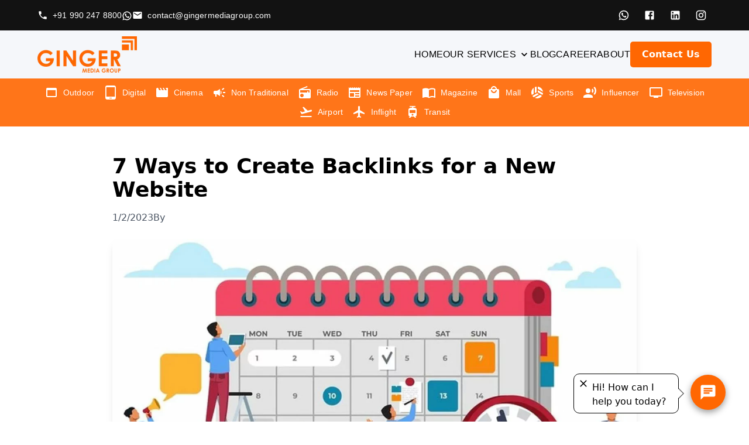

--- FILE ---
content_type: text/html; charset=utf-8
request_url: https://gingermediagroup.com/blog/ways-to-create-backlinks
body_size: 21242
content:
<!DOCTYPE html><html lang="en"><head><meta charSet="utf-8"/><meta name="viewport" content="width=device-width, initial-scale=1"/><link rel="preload" as="image" href="https://wp.gingermediagroup.com/wp-content/uploads/2022/09/featured-image.jpg"/><link rel="stylesheet" href="/_next/static/css/298cba2f11939ced.css" data-precedence="next"/><link rel="stylesheet" href="/_next/static/css/69cc9dc15dfbf8b9.css" data-precedence="next"/><link rel="stylesheet" href="/_next/static/css/4808cd777e7bf41e.css" data-precedence="next"/><link rel="preload" as="script" fetchPriority="low" href="/_next/static/chunks/webpack-4fd6e8d493625508.js"/><script src="/_next/static/chunks/fd9d1056-7ac99326f7d22903.js" async=""></script><script src="/_next/static/chunks/2117-e54c9f4dd566f3f8.js" async=""></script><script src="/_next/static/chunks/main-app-34548dee4ab3812a.js" async=""></script><script src="/_next/static/chunks/4349-8236dc2c3d757600.js" async=""></script><script src="/_next/static/chunks/8306-0a8da365d7e3ab86.js" async=""></script><script src="/_next/static/chunks/4148-2c01070174b4ac72.js" async=""></script><script src="/_next/static/chunks/4608-d689e87417dbab42.js" async=""></script><script src="/_next/static/chunks/9164-4445b2b58f74225c.js" async=""></script><script src="/_next/static/chunks/4560-60becd6ba784301e.js" async=""></script><script src="/_next/static/chunks/6297-29f30af05d399ad4.js" async=""></script><script src="/_next/static/chunks/1102-59e5e4e2c665b78f.js" async=""></script><script src="/_next/static/chunks/2972-df13b95fa38a7a08.js" async=""></script><script src="/_next/static/chunks/5878-e268a2dc1a0f57db.js" async=""></script><script src="/_next/static/chunks/1083-440152c24e5f29a4.js" async=""></script><script src="/_next/static/chunks/8898-151049e8c379a30a.js" async=""></script><script src="/_next/static/chunks/915-32465cb793eb2719.js" async=""></script><script src="/_next/static/chunks/app/layout-01795691452e829c.js" async=""></script><script src="/_next/static/chunks/8981-e9904c30238e05c6.js" async=""></script><script src="/_next/static/chunks/2535-19f4e734f7b43c44.js" async=""></script><script src="/_next/static/chunks/3491-540d41d9c6a6acb0.js" async=""></script><script src="/_next/static/chunks/9443-32952add4ea073ff.js" async=""></script><script src="/_next/static/chunks/app/page-6b3177618dddeae7.js" async=""></script><script src="/_next/static/chunks/app/blog/page-18350e0aaab074eb.js" async=""></script><script src="/_next/static/chunks/app/not-found-0865343820ff3476.js" async=""></script><script src="/_next/static/chunks/7252-19113d6169f50375.js" async=""></script><script src="/_next/static/chunks/app/blog/%5Bslug%5D/page-636ed21b9e9e47da.js" async=""></script><title>7 Ways to Create Backlinks for a New Website | Ginger Media Group</title><meta name="description" content=" […]
"/><meta name="author" content="Ginger Media Group"/><meta name="keywords" content="advertising agency,media planning,outdoor advertising,digital marketing,brand promotion,India advertising"/><meta name="creator" content="Ginger Media Group"/><meta name="publisher" content="Ginger Media Group"/><meta name="robots" content="index, follow"/><meta name="googlebot" content="index, follow, max-video-preview:-1, max-image-preview:large, max-snippet:-1"/><meta name="format-detection" content="telephone=no, address=no, email=no"/><meta name="google-site-verification" content="your-google-site-verification-code"/><meta property="og:title" content="7 Ways to Create Backlinks for a New Website"/><meta property="og:description" content=" […]
"/><meta property="og:url" content="https://wp.gingermediagroup.com/blog/ways-to-create-backlinks/"/><meta property="og:site_name" content="Ginger Media Group"/><meta property="og:type" content="article"/><meta name="twitter:card" content="summary_large_image"/><meta name="twitter:title" content="7 Ways to Create Backlinks for a New Website"/><meta name="twitter:description" content=" […]
"/><link rel="icon" href="/favicon.ico" type="image/x-icon" sizes="16x16"/><script>(function(w,d,s,l,i){w[l]=w[l]||[];w[l].push({'gtm.start':
new Date().getTime(),event:'gtm.js'});var f=d.getElementsByTagName(s)[0],
j=d.createElement(s),dl=l!='dataLayer'?'&l='+l:'';j.async=true;j.src=
'https://www.googletagmanager.com/gtm.js?id='+i+dl;f.parentNode.insertBefore(j,f);
})(window,document,'script','dataLayer','GTM-PBXWJ3XG');</script><script src="/_next/static/chunks/polyfills-42372ed130431b0a.js" noModule=""></script></head><body><noscript><iframe src="https://www.googletagmanager.com/ns.html?id=GTM-PBXWJ3XG" height="0" width="0" style="display:none;visibility:hidden" title="Google Tag Manager"></iframe></noscript><div class="MuiBox-root css-0"><style data-emotion="css h5zfld">.css-h5zfld{position:fixed;bottom:14px;background-color:white;color:black;border:1px solid black;border-radius:10px;padding:7px;max-width:180px;z-index:1400;}@media (min-width:0px){.css-h5zfld{right:90px;}}@media (min-width:600px){.css-h5zfld{right:110px;}}@media (min-width:900px){.css-h5zfld{right:120px;}}.css-h5zfld::after{content:"";position:absolute;top:50%;right:-10px;-webkit-transform:translateY(-50%);-moz-transform:translateY(-50%);-ms-transform:translateY(-50%);transform:translateY(-50%);width:0;height:0;border-top:10px solid transparent;border-bottom:10px solid transparent;border-left:10px solid rgba(0,0,0,0.6);}.css-h5zfld::before{content:"";position:absolute;top:50%;right:-8px;-webkit-transform:translateY(-50%);-moz-transform:translateY(-50%);-ms-transform:translateY(-50%);transform:translateY(-50%);width:0;height:0;border-top:8px solid transparent;border-bottom:8px solid transparent;border-left:8px solid white;z-index:1;}</style><div class="MuiBox-root css-h5zfld"><style data-emotion="css h0oa0m">.css-h0oa0m{text-align:center;-webkit-flex:0 0 auto;-ms-flex:0 0 auto;flex:0 0 auto;font-size:1.5rem;padding:8px;border-radius:50%;overflow:visible;color:rgba(0, 0, 0, 0.54);-webkit-transition:background-color 150ms cubic-bezier(0.4, 0, 0.2, 1) 0ms;transition:background-color 150ms cubic-bezier(0.4, 0, 0.2, 1) 0ms;padding:5px;font-size:1.125rem;position:absolute;top:4px;left:4px;padding:2px;color:black;}.css-h0oa0m:hover{background-color:rgba(0, 0, 0, 0.04);}@media (hover: none){.css-h0oa0m:hover{background-color:transparent;}}.css-h0oa0m.Mui-disabled{background-color:transparent;color:rgba(0, 0, 0, 0.26);}.css-h0oa0m:hover{background-color:rgba(0,0,0,0.1);}</style><style data-emotion="css s322hx">.css-s322hx{display:-webkit-inline-box;display:-webkit-inline-flex;display:-ms-inline-flexbox;display:inline-flex;-webkit-align-items:center;-webkit-box-align:center;-ms-flex-align:center;align-items:center;-webkit-box-pack:center;-ms-flex-pack:center;-webkit-justify-content:center;justify-content:center;position:relative;box-sizing:border-box;-webkit-tap-highlight-color:transparent;background-color:transparent;outline:0;border:0;margin:0;border-radius:0;padding:0;cursor:pointer;-webkit-user-select:none;-moz-user-select:none;-ms-user-select:none;user-select:none;vertical-align:middle;-moz-appearance:none;-webkit-appearance:none;-webkit-text-decoration:none;text-decoration:none;color:inherit;text-align:center;-webkit-flex:0 0 auto;-ms-flex:0 0 auto;flex:0 0 auto;font-size:1.5rem;padding:8px;border-radius:50%;overflow:visible;color:rgba(0, 0, 0, 0.54);-webkit-transition:background-color 150ms cubic-bezier(0.4, 0, 0.2, 1) 0ms;transition:background-color 150ms cubic-bezier(0.4, 0, 0.2, 1) 0ms;padding:5px;font-size:1.125rem;position:absolute;top:4px;left:4px;padding:2px;color:black;}.css-s322hx::-moz-focus-inner{border-style:none;}.css-s322hx.Mui-disabled{pointer-events:none;cursor:default;}@media print{.css-s322hx{-webkit-print-color-adjust:exact;color-adjust:exact;}}.css-s322hx:hover{background-color:rgba(0, 0, 0, 0.04);}@media (hover: none){.css-s322hx:hover{background-color:transparent;}}.css-s322hx.Mui-disabled{background-color:transparent;color:rgba(0, 0, 0, 0.26);}.css-s322hx:hover{background-color:rgba(0,0,0,0.1);}</style><button class="MuiButtonBase-root MuiIconButton-root MuiIconButton-sizeSmall css-s322hx" tabindex="0" type="button"><style data-emotion="css 1k33q06">.css-1k33q06{-webkit-user-select:none;-moz-user-select:none;-ms-user-select:none;user-select:none;width:1em;height:1em;display:inline-block;fill:currentColor;-webkit-flex-shrink:0;-ms-flex-negative:0;flex-shrink:0;-webkit-transition:fill 200ms cubic-bezier(0.4, 0, 0.2, 1) 0ms;transition:fill 200ms cubic-bezier(0.4, 0, 0.2, 1) 0ms;font-size:1.25rem;}</style><svg class="MuiSvgIcon-root MuiSvgIcon-fontSizeSmall css-1k33q06" focusable="false" aria-hidden="true" viewBox="0 0 24 24" data-testid="CloseIcon"><path d="M19 6.41 17.59 5 12 10.59 6.41 5 5 6.41 10.59 12 5 17.59 6.41 19 12 13.41 17.59 19 19 17.59 13.41 12z"></path></svg></button><style data-emotion="css 2cwo6w">.css-2cwo6w{padding-left:24px;padding-right:8px;padding-top:4px;}</style><div class="MuiBox-root css-2cwo6w">Hi! How can I help you today?</div></div><style data-emotion="css 1ff9sz3">.css-1ff9sz3{text-align:center;-webkit-flex:0 0 auto;-ms-flex:0 0 auto;flex:0 0 auto;font-size:1.5rem;padding:8px;border-radius:50%;overflow:visible;color:rgba(0, 0, 0, 0.54);-webkit-transition:background-color 150ms cubic-bezier(0.4, 0, 0.2, 1) 0ms;transition:background-color 150ms cubic-bezier(0.4, 0, 0.2, 1) 0ms;background-color:#ff6702;box-shadow:0px 4px 12px rgba(0, 0, 0, 0.4);position:fixed;bottom:20px;width:60px;height:60px;border-radius:100%;-webkit-transition:-webkit-transform 0.4s ease-in-out,background-color 0.3s ease;transition:transform 0.4s ease-in-out,background-color 0.3s ease;-webkit-transform:rotate(0deg);-moz-transform:rotate(0deg);-ms-transform:rotate(0deg);transform:rotate(0deg);z-index:1400;}.css-1ff9sz3:hover{background-color:rgba(0, 0, 0, 0.04);}@media (hover: none){.css-1ff9sz3:hover{background-color:transparent;}}.css-1ff9sz3.Mui-disabled{background-color:transparent;color:rgba(0, 0, 0, 0.26);}@media (min-width:0px){.css-1ff9sz3{right:20px;}}@media (min-width:600px){.css-1ff9sz3{right:30px;}}@media (min-width:900px){.css-1ff9sz3{right:40px;}}.css-1ff9sz3:hover{background-color:#e45f00;}</style><style data-emotion="css 1o5tjhs">.css-1o5tjhs{display:-webkit-inline-box;display:-webkit-inline-flex;display:-ms-inline-flexbox;display:inline-flex;-webkit-align-items:center;-webkit-box-align:center;-ms-flex-align:center;align-items:center;-webkit-box-pack:center;-ms-flex-pack:center;-webkit-justify-content:center;justify-content:center;position:relative;box-sizing:border-box;-webkit-tap-highlight-color:transparent;background-color:transparent;outline:0;border:0;margin:0;border-radius:0;padding:0;cursor:pointer;-webkit-user-select:none;-moz-user-select:none;-ms-user-select:none;user-select:none;vertical-align:middle;-moz-appearance:none;-webkit-appearance:none;-webkit-text-decoration:none;text-decoration:none;color:inherit;text-align:center;-webkit-flex:0 0 auto;-ms-flex:0 0 auto;flex:0 0 auto;font-size:1.5rem;padding:8px;border-radius:50%;overflow:visible;color:rgba(0, 0, 0, 0.54);-webkit-transition:background-color 150ms cubic-bezier(0.4, 0, 0.2, 1) 0ms;transition:background-color 150ms cubic-bezier(0.4, 0, 0.2, 1) 0ms;background-color:#ff6702;box-shadow:0px 4px 12px rgba(0, 0, 0, 0.4);position:fixed;bottom:20px;width:60px;height:60px;border-radius:100%;-webkit-transition:-webkit-transform 0.4s ease-in-out,background-color 0.3s ease;transition:transform 0.4s ease-in-out,background-color 0.3s ease;-webkit-transform:rotate(0deg);-moz-transform:rotate(0deg);-ms-transform:rotate(0deg);transform:rotate(0deg);z-index:1400;}.css-1o5tjhs::-moz-focus-inner{border-style:none;}.css-1o5tjhs.Mui-disabled{pointer-events:none;cursor:default;}@media print{.css-1o5tjhs{-webkit-print-color-adjust:exact;color-adjust:exact;}}.css-1o5tjhs:hover{background-color:rgba(0, 0, 0, 0.04);}@media (hover: none){.css-1o5tjhs:hover{background-color:transparent;}}.css-1o5tjhs.Mui-disabled{background-color:transparent;color:rgba(0, 0, 0, 0.26);}@media (min-width:0px){.css-1o5tjhs{right:20px;}}@media (min-width:600px){.css-1o5tjhs{right:30px;}}@media (min-width:900px){.css-1o5tjhs{right:40px;}}.css-1o5tjhs:hover{background-color:#e45f00;}</style><button class="MuiButtonBase-root MuiIconButton-root MuiIconButton-sizeMedium css-1o5tjhs" tabindex="0" type="button"><style data-emotion="css ge0i68">.css-ge0i68{-webkit-user-select:none;-moz-user-select:none;-ms-user-select:none;user-select:none;width:1em;height:1em;display:inline-block;fill:currentColor;-webkit-flex-shrink:0;-ms-flex-negative:0;flex-shrink:0;-webkit-transition:fill 200ms cubic-bezier(0.4, 0, 0.2, 1) 0ms;transition:fill 200ms cubic-bezier(0.4, 0, 0.2, 1) 0ms;font-size:1.5rem;color:white;font-size:30px;}</style><svg class="MuiSvgIcon-root MuiSvgIcon-fontSizeMedium css-ge0i68" focusable="false" aria-hidden="true" viewBox="0 0 24 24" data-testid="ChatIcon"><path d="M20 2H4c-1.1 0-1.99.9-1.99 2L2 22l4-4h14c1.1 0 2-.9 2-2V4c0-1.1-.9-2-2-2M6 9h12v2H6zm8 5H6v-2h8zm4-6H6V6h12z"></path></svg></button></div><style data-emotion="css 1k371a6">@media print{.css-1k371a6{position:absolute!important;}}</style><div class="MuiBox-root css-0"> <style data-emotion="css b9uf1p">.css-b9uf1p{background-color:#121212;color:white;padding-top:8px;padding-bottom:8px;}</style><div class="MuiBox-root css-b9uf1p"><style data-emotion="css 1qsxih2">.css-1qsxih2{width:100%;margin-left:auto;box-sizing:border-box;margin-right:auto;display:block;padding-left:16px;padding-right:16px;}@media (min-width:600px){.css-1qsxih2{padding-left:24px;padding-right:24px;}}@media (min-width:1200px){.css-1qsxih2{max-width:1200px;}}</style><div class="MuiContainer-root MuiContainer-maxWidthLg css-1qsxih2"><style data-emotion="css 1tsmbea">.css-1tsmbea{box-sizing:border-box;display:-webkit-box;display:-webkit-flex;display:-ms-flexbox;display:flex;-webkit-box-flex-wrap:wrap;-webkit-flex-wrap:wrap;-ms-flex-wrap:wrap;flex-wrap:wrap;width:100%;-webkit-flex-direction:row;-ms-flex-direction:row;flex-direction:row;-webkit-align-items:center;-webkit-box-align:center;-ms-flex-align:center;align-items:center;-webkit-box-pack:justify;-webkit-justify-content:space-between;justify-content:space-between;}</style><div class="MuiGrid-root MuiGrid-container css-1tsmbea"><style data-emotion="css hdu5aj">.css-hdu5aj{box-sizing:border-box;margin:0;-webkit-flex-direction:row;-ms-flex-direction:row;flex-direction:row;-webkit-align-items:center;-webkit-box-align:center;-ms-flex-align:center;align-items:center;gap:16px;}@media (min-width:0px){.css-hdu5aj{display:none;}}@media (min-width:600px){.css-hdu5aj{display:-webkit-box;display:-webkit-flex;display:-ms-flexbox;display:flex;}}</style><div class="MuiGrid-root MuiGrid-item css-hdu5aj"><a href="tel:+91 990 247 8800" style="color:inherit;text-decoration:none;display:flex;align-items:center"><style data-emotion="css 8feus5">.css-8feus5{-webkit-user-select:none;-moz-user-select:none;-ms-user-select:none;user-select:none;width:1em;height:1em;display:inline-block;fill:currentColor;-webkit-flex-shrink:0;-ms-flex-negative:0;flex-shrink:0;-webkit-transition:fill 200ms cubic-bezier(0.4, 0, 0.2, 1) 0ms;transition:fill 200ms cubic-bezier(0.4, 0, 0.2, 1) 0ms;font-size:1.5rem;font-size:18px;}</style><svg class="MuiSvgIcon-root MuiSvgIcon-fontSizeMedium css-8feus5" focusable="false" aria-hidden="true" viewBox="0 0 24 24" data-testid="PhoneIcon" aria-label="Phone"><path d="M6.62 10.79c1.44 2.83 3.76 5.14 6.59 6.59l2.2-2.2c.27-.27.67-.36 1.02-.24 1.12.37 2.33.57 3.57.57.55 0 1 .45 1 1V20c0 .55-.45 1-1 1-9.39 0-17-7.61-17-17 0-.55.45-1 1-1h3.5c.55 0 1 .45 1 1 0 1.25.2 2.45.57 3.57.11.35.03.74-.25 1.02z"></path></svg><style data-emotion="css hmng6n">.css-hmng6n{margin:0;font-family:"Roboto","Helvetica","Arial",sans-serif;font-weight:400;font-size:0.875rem;line-height:1.43;letter-spacing:0.01071em;margin-left:8px;}</style><p class="MuiTypography-root MuiTypography-body2 css-hmng6n">+91 990 247 8800</p></a><a href="https://wa.me/919902478800" target="_blank" rel="noopener noreferrer" style="color:inherit"><svg class="MuiSvgIcon-root MuiSvgIcon-fontSizeMedium css-8feus5" focusable="false" aria-hidden="true" viewBox="0 0 24 24" data-testid="WhatsAppIcon" aria-label="WhatsApp"><path d="M16.75 13.96c.25.13.41.2.46.3.06.11.04.61-.21 1.18-.2.56-1.24 1.1-1.7 1.12-.46.02-.47.36-2.96-.73-2.49-1.09-3.99-3.75-4.11-3.92-.12-.17-.96-1.38-.92-2.61.05-1.22.69-1.8.95-2.04.24-.26.51-.29.68-.26h.47c.15 0 .36-.06.55.45l.69 1.87c.06.13.1.28.01.44l-.27.41-.39.42c-.12.12-.26.25-.12.5.12.26.62 1.09 1.32 1.78.91.88 1.71 1.17 1.95 1.3.24.14.39.12.54-.04l.81-.94c.19-.25.35-.19.58-.11l1.67.88M12 2a10 10 0 0 1 10 10 10 10 0 0 1-10 10c-1.97 0-3.8-.57-5.35-1.55L2 22l1.55-4.65A9.969 9.969 0 0 1 2 12 10 10 0 0 1 12 2m0 2a8 8 0 0 0-8 8c0 1.72.54 3.31 1.46 4.61L4.5 19.5l2.89-.96A7.95 7.95 0 0 0 12 20a8 8 0 0 0 8-8 8 8 0 0 0-8-8z"></path></svg></a><a href="mailto:contact@gingermediagroup.com" style="color:inherit;text-decoration:none;display:flex;align-items:center"><svg class="MuiSvgIcon-root MuiSvgIcon-fontSizeMedium css-8feus5" focusable="false" aria-hidden="true" viewBox="0 0 24 24" data-testid="EmailIcon" aria-label="Email"><path d="M20 4H4c-1.1 0-1.99.9-1.99 2L2 18c0 1.1.9 2 2 2h16c1.1 0 2-.9 2-2V6c0-1.1-.9-2-2-2m0 4-8 5-8-5V6l8 5 8-5z"></path></svg><p class="MuiTypography-root MuiTypography-body2 css-hmng6n">contact@gingermediagroup.com</p></a></div><style data-emotion="css pc5vh0">.css-pc5vh0{box-sizing:border-box;margin:0;-webkit-flex-direction:row;-ms-flex-direction:row;flex-direction:row;-webkit-flex-basis:100%;-ms-flex-preferred-size:100%;flex-basis:100%;-webkit-box-flex:0;-webkit-flex-grow:0;-ms-flex-positive:0;flex-grow:0;max-width:100%;}@media (min-width:600px){.css-pc5vh0{-webkit-flex-basis:auto;-ms-flex-preferred-size:auto;flex-basis:auto;-webkit-box-flex:0;-webkit-flex-grow:0;-ms-flex-positive:0;flex-grow:0;-webkit-flex-shrink:0;-ms-flex-negative:0;flex-shrink:0;max-width:none;width:auto;}}@media (min-width:900px){.css-pc5vh0{-webkit-flex-basis:auto;-ms-flex-preferred-size:auto;flex-basis:auto;-webkit-box-flex:0;-webkit-flex-grow:0;-ms-flex-positive:0;flex-grow:0;-webkit-flex-shrink:0;-ms-flex-negative:0;flex-shrink:0;max-width:none;width:auto;}}@media (min-width:1200px){.css-pc5vh0{-webkit-flex-basis:auto;-ms-flex-preferred-size:auto;flex-basis:auto;-webkit-box-flex:0;-webkit-flex-grow:0;-ms-flex-positive:0;flex-grow:0;-webkit-flex-shrink:0;-ms-flex-negative:0;flex-shrink:0;max-width:none;width:auto;}}@media (min-width:1536px){.css-pc5vh0{-webkit-flex-basis:auto;-ms-flex-preferred-size:auto;flex-basis:auto;-webkit-box-flex:0;-webkit-flex-grow:0;-ms-flex-positive:0;flex-grow:0;-webkit-flex-shrink:0;-ms-flex-negative:0;flex-shrink:0;max-width:none;width:auto;}}</style><div class="MuiGrid-root MuiGrid-item MuiGrid-grid-xs-12 MuiGrid-grid-sm-auto css-pc5vh0"><style data-emotion="css 23mc78">.css-23mc78{box-sizing:border-box;display:-webkit-box;display:-webkit-flex;display:-ms-flexbox;display:flex;-webkit-box-flex-wrap:wrap;-webkit-flex-wrap:wrap;-ms-flex-wrap:wrap;flex-wrap:wrap;width:100%;-webkit-flex-direction:row;-ms-flex-direction:row;flex-direction:row;margin-top:-8px;width:calc(100% + 8px);margin-left:-8px;}.css-23mc78>.MuiGrid-item{padding-top:8px;}.css-23mc78>.MuiGrid-item{padding-left:8px;}@media (min-width:0px){.css-23mc78{-webkit-box-pack:center;-ms-flex-pack:center;-webkit-justify-content:center;justify-content:center;}}@media (min-width:600px){.css-23mc78{-webkit-box-pack:end;-ms-flex-pack:end;-webkit-justify-content:flex-end;justify-content:flex-end;}}</style><div class="MuiGrid-root MuiGrid-container MuiGrid-spacing-xs-1 css-23mc78"><style data-emotion="css 1wxaqej">.css-1wxaqej{box-sizing:border-box;margin:0;-webkit-flex-direction:row;-ms-flex-direction:row;flex-direction:row;}</style><div class="MuiGrid-root MuiGrid-item css-1wxaqej"><style data-emotion="css 17bjbw3">.css-17bjbw3{text-align:center;-webkit-flex:0 0 auto;-ms-flex:0 0 auto;flex:0 0 auto;font-size:1.5rem;padding:8px;border-radius:50%;overflow:visible;color:rgba(0, 0, 0, 0.54);-webkit-transition:background-color 150ms cubic-bezier(0.4, 0, 0.2, 1) 0ms;transition:background-color 150ms cubic-bezier(0.4, 0, 0.2, 1) 0ms;color:white;}.css-17bjbw3:hover{background-color:rgba(0, 0, 0, 0.04);}@media (hover: none){.css-17bjbw3:hover{background-color:transparent;}}.css-17bjbw3.Mui-disabled{background-color:transparent;color:rgba(0, 0, 0, 0.26);}</style><style data-emotion="css 1h9fdhx">.css-1h9fdhx{display:-webkit-inline-box;display:-webkit-inline-flex;display:-ms-inline-flexbox;display:inline-flex;-webkit-align-items:center;-webkit-box-align:center;-ms-flex-align:center;align-items:center;-webkit-box-pack:center;-ms-flex-pack:center;-webkit-justify-content:center;justify-content:center;position:relative;box-sizing:border-box;-webkit-tap-highlight-color:transparent;background-color:transparent;outline:0;border:0;margin:0;border-radius:0;padding:0;cursor:pointer;-webkit-user-select:none;-moz-user-select:none;-ms-user-select:none;user-select:none;vertical-align:middle;-moz-appearance:none;-webkit-appearance:none;-webkit-text-decoration:none;text-decoration:none;color:inherit;text-align:center;-webkit-flex:0 0 auto;-ms-flex:0 0 auto;flex:0 0 auto;font-size:1.5rem;padding:8px;border-radius:50%;overflow:visible;color:rgba(0, 0, 0, 0.54);-webkit-transition:background-color 150ms cubic-bezier(0.4, 0, 0.2, 1) 0ms;transition:background-color 150ms cubic-bezier(0.4, 0, 0.2, 1) 0ms;color:white;}.css-1h9fdhx::-moz-focus-inner{border-style:none;}.css-1h9fdhx.Mui-disabled{pointer-events:none;cursor:default;}@media print{.css-1h9fdhx{-webkit-print-color-adjust:exact;color-adjust:exact;}}.css-1h9fdhx:hover{background-color:rgba(0, 0, 0, 0.04);}@media (hover: none){.css-1h9fdhx:hover{background-color:transparent;}}.css-1h9fdhx.Mui-disabled{background-color:transparent;color:rgba(0, 0, 0, 0.26);}</style><a class="MuiButtonBase-root MuiIconButton-root MuiIconButton-sizeMedium css-1h9fdhx" tabindex="0" href="https://api.whatsapp.com/send/?phone=919902478800&amp;text=Hi" target="_blank" rel="noopener noreferrer" aria-label="WhatsApp"><style data-emotion="css 1t8mnmp">.css-1t8mnmp{-webkit-user-select:none;-moz-user-select:none;-ms-user-select:none;user-select:none;width:1em;height:1em;display:inline-block;fill:currentColor;-webkit-flex-shrink:0;-ms-flex-negative:0;flex-shrink:0;-webkit-transition:fill 200ms cubic-bezier(0.4, 0, 0.2, 1) 0ms;transition:fill 200ms cubic-bezier(0.4, 0, 0.2, 1) 0ms;font-size:1.5rem;font-size:20px;}</style><svg class="MuiSvgIcon-root MuiSvgIcon-fontSizeMedium css-1t8mnmp" focusable="false" aria-hidden="true" viewBox="0 0 24 24" data-testid="WhatsAppIcon"><path d="M16.75 13.96c.25.13.41.2.46.3.06.11.04.61-.21 1.18-.2.56-1.24 1.1-1.7 1.12-.46.02-.47.36-2.96-.73-2.49-1.09-3.99-3.75-4.11-3.92-.12-.17-.96-1.38-.92-2.61.05-1.22.69-1.8.95-2.04.24-.26.51-.29.68-.26h.47c.15 0 .36-.06.55.45l.69 1.87c.06.13.1.28.01.44l-.27.41-.39.42c-.12.12-.26.25-.12.5.12.26.62 1.09 1.32 1.78.91.88 1.71 1.17 1.95 1.3.24.14.39.12.54-.04l.81-.94c.19-.25.35-.19.58-.11l1.67.88M12 2a10 10 0 0 1 10 10 10 10 0 0 1-10 10c-1.97 0-3.8-.57-5.35-1.55L2 22l1.55-4.65A9.969 9.969 0 0 1 2 12 10 10 0 0 1 12 2m0 2a8 8 0 0 0-8 8c0 1.72.54 3.31 1.46 4.61L4.5 19.5l2.89-.96A7.95 7.95 0 0 0 12 20a8 8 0 0 0 8-8 8 8 0 0 0-8-8z"></path></svg></a></div><div class="MuiGrid-root MuiGrid-item css-1wxaqej"><a class="MuiButtonBase-root MuiIconButton-root MuiIconButton-sizeMedium css-1h9fdhx" tabindex="0" href="https://www.facebook.com/gingermediagroup" target="_blank" rel="noopener noreferrer" aria-label="Facebook"><svg class="MuiSvgIcon-root MuiSvgIcon-fontSizeMedium css-1t8mnmp" focusable="false" aria-hidden="true" viewBox="0 0 24 24" data-testid="FacebookIcon"><path d="M5 3h14a2 2 0 0 1 2 2v14a2 2 0 0 1-2 2H5a2 2 0 0 1-2-2V5a2 2 0 0 1 2-2m13 2h-2.5A3.5 3.5 0 0 0 12 8.5V11h-2v3h2v7h3v-7h3v-3h-3V9a1 1 0 0 1 1-1h2V5z"></path></svg></a></div><div class="MuiGrid-root MuiGrid-item css-1wxaqej"><a class="MuiButtonBase-root MuiIconButton-root MuiIconButton-sizeMedium css-1h9fdhx" tabindex="0" href="https://www.linkedin.com/company/gingermediagroup/" target="_blank" rel="noopener noreferrer" aria-label="LinkedIn"><svg class="MuiSvgIcon-root MuiSvgIcon-fontSizeMedium css-1t8mnmp" focusable="false" aria-hidden="true" viewBox="0 0 24 24" data-testid="LinkedInIcon"><path d="M19 3a2 2 0 0 1 2 2v14a2 2 0 0 1-2 2H5a2 2 0 0 1-2-2V5a2 2 0 0 1 2-2h14m-.5 15.5v-5.3a3.26 3.26 0 0 0-3.26-3.26c-.85 0-1.84.52-2.32 1.3v-1.11h-2.79v8.37h2.79v-4.93c0-.77.62-1.4 1.39-1.4a1.4 1.4 0 0 1 1.4 1.4v4.93h2.79M6.88 8.56a1.68 1.68 0 0 0 1.68-1.68c0-.93-.75-1.69-1.68-1.69a1.69 1.69 0 0 0-1.69 1.69c0 .93.76 1.68 1.69 1.68m1.39 9.94v-8.37H5.5v8.37h2.77z"></path></svg></a></div><div class="MuiGrid-root MuiGrid-item css-1wxaqej"><a class="MuiButtonBase-root MuiIconButton-root MuiIconButton-sizeMedium css-1h9fdhx" tabindex="0" href="https://www.instagram.com/gingermediagroup/" target="_blank" rel="noopener noreferrer" aria-label="Instagram"><svg class="MuiSvgIcon-root MuiSvgIcon-fontSizeMedium css-1t8mnmp" focusable="false" aria-hidden="true" viewBox="0 0 24 24" data-testid="InstagramIcon"><path d="M7.8 2h8.4C19.4 2 22 4.6 22 7.8v8.4a5.8 5.8 0 0 1-5.8 5.8H7.8C4.6 22 2 19.4 2 16.2V7.8A5.8 5.8 0 0 1 7.8 2m-.2 2A3.6 3.6 0 0 0 4 7.6v8.8C4 18.39 5.61 20 7.6 20h8.8a3.6 3.6 0 0 0 3.6-3.6V7.6C20 5.61 18.39 4 16.4 4H7.6m9.65 1.5a1.25 1.25 0 0 1 1.25 1.25A1.25 1.25 0 0 1 17.25 8 1.25 1.25 0 0 1 16 6.75a1.25 1.25 0 0 1 1.25-1.25M12 7a5 5 0 0 1 5 5 5 5 0 0 1-5 5 5 5 0 0 1-5-5 5 5 0 0 1 5-5m0 2a3 3 0 0 0-3 3 3 3 0 0 0 3 3 3 3 0 0 0 3-3 3 3 0 0 0-3-3z"></path></svg></a></div></div></div></div></div></div><style data-emotion="css 149ny21">.css-149ny21{background-color:#F5F7FA;padding:10px 0;}</style><div class="MuiBox-root css-149ny21"><div class="MuiContainer-root MuiContainer-maxWidthLg css-1qsxih2"><style data-emotion="css 1lekzkb">.css-1lekzkb{display:-webkit-box;display:-webkit-flex;display:-ms-flexbox;display:flex;-webkit-align-items:center;-webkit-box-align:center;-ms-flex-align:center;align-items:center;-webkit-box-pack:justify;-webkit-justify-content:space-between;justify-content:space-between;}</style><nav class="MuiBox-root css-1lekzkb"><div class="MuiBox-root css-0"><a href="/"><div class="MuiBox-root css-0"> <img alt="Logo" loading="lazy" width="170" height="63" decoding="async" data-nimg="1" style="color:transparent" srcSet="/_next/image?url=%2Fgmglogo.png&amp;w=256&amp;q=75 1x, /_next/image?url=%2Fgmglogo.png&amp;w=384&amp;q=75 2x" src="/_next/image?url=%2Fgmglogo.png&amp;w=384&amp;q=75"/> </div></a></div><style data-emotion="css 1984w2y">.css-1984w2y{gap:32px;}@media (min-width:0px){.css-1984w2y{display:none;}}@media (min-width:900px){.css-1984w2y{display:-webkit-box;display:-webkit-flex;display:-ms-flexbox;display:flex;}}</style><div class="MuiBox-root css-1984w2y"><style data-emotion="css 1x3i34y">.css-1x3i34y{display:-webkit-box;display:-webkit-flex;display:-ms-flexbox;display:flex;gap:32px;-webkit-align-items:center;-webkit-box-align:center;-ms-flex-align:center;align-items:center;-webkit-box-pack:justify;-webkit-justify-content:space-between;justify-content:space-between;}</style><div class="MuiBox-root css-1x3i34y"><a href="/"><style data-emotion="css p9df3y">.css-p9df3y{margin:0;font-family:"Roboto","Helvetica","Arial",sans-serif;font-weight:400;font-size:1rem;line-height:1.5;letter-spacing:0.00938em;color:inherit;font-weight:500;-webkit-text-decoration:none;text-decoration:none;text-transform:uppercase;}</style><p class="MuiTypography-root MuiTypography-body1 css-p9df3y">Home</p></a><style data-emotion="css j7qwjs">.css-j7qwjs{display:-webkit-box;display:-webkit-flex;display:-ms-flexbox;display:flex;-webkit-flex-direction:column;-ms-flex-direction:column;flex-direction:column;}</style><div class="MuiBox-root css-j7qwjs"><style data-emotion="css gtjevz">.css-gtjevz{font-family:"Roboto","Helvetica","Arial",sans-serif;font-weight:500;font-size:0.875rem;line-height:1.75;letter-spacing:0.02857em;text-transform:uppercase;min-width:64px;padding:6px 8px;border-radius:4px;-webkit-transition:background-color 250ms cubic-bezier(0.4, 0, 0.2, 1) 0ms,box-shadow 250ms cubic-bezier(0.4, 0, 0.2, 1) 0ms,border-color 250ms cubic-bezier(0.4, 0, 0.2, 1) 0ms,color 250ms cubic-bezier(0.4, 0, 0.2, 1) 0ms;transition:background-color 250ms cubic-bezier(0.4, 0, 0.2, 1) 0ms,box-shadow 250ms cubic-bezier(0.4, 0, 0.2, 1) 0ms,border-color 250ms cubic-bezier(0.4, 0, 0.2, 1) 0ms,color 250ms cubic-bezier(0.4, 0, 0.2, 1) 0ms;color:#1976d2;text-transform:capitalize;color:black;padding:0px;min-width:auto;font-size:15.5px;}.css-gtjevz:hover{-webkit-text-decoration:none;text-decoration:none;background-color:rgba(25, 118, 210, 0.04);}@media (hover: none){.css-gtjevz:hover{background-color:transparent;}}.css-gtjevz.Mui-disabled{color:rgba(0, 0, 0, 0.26);}</style><style data-emotion="css e7p4rw">.css-e7p4rw{display:-webkit-inline-box;display:-webkit-inline-flex;display:-ms-inline-flexbox;display:inline-flex;-webkit-align-items:center;-webkit-box-align:center;-ms-flex-align:center;align-items:center;-webkit-box-pack:center;-ms-flex-pack:center;-webkit-justify-content:center;justify-content:center;position:relative;box-sizing:border-box;-webkit-tap-highlight-color:transparent;background-color:transparent;outline:0;border:0;margin:0;border-radius:0;padding:0;cursor:pointer;-webkit-user-select:none;-moz-user-select:none;-ms-user-select:none;user-select:none;vertical-align:middle;-moz-appearance:none;-webkit-appearance:none;-webkit-text-decoration:none;text-decoration:none;color:inherit;font-family:"Roboto","Helvetica","Arial",sans-serif;font-weight:500;font-size:0.875rem;line-height:1.75;letter-spacing:0.02857em;text-transform:uppercase;min-width:64px;padding:6px 8px;border-radius:4px;-webkit-transition:background-color 250ms cubic-bezier(0.4, 0, 0.2, 1) 0ms,box-shadow 250ms cubic-bezier(0.4, 0, 0.2, 1) 0ms,border-color 250ms cubic-bezier(0.4, 0, 0.2, 1) 0ms,color 250ms cubic-bezier(0.4, 0, 0.2, 1) 0ms;transition:background-color 250ms cubic-bezier(0.4, 0, 0.2, 1) 0ms,box-shadow 250ms cubic-bezier(0.4, 0, 0.2, 1) 0ms,border-color 250ms cubic-bezier(0.4, 0, 0.2, 1) 0ms,color 250ms cubic-bezier(0.4, 0, 0.2, 1) 0ms;color:#1976d2;text-transform:capitalize;color:black;padding:0px;min-width:auto;font-size:15.5px;}.css-e7p4rw::-moz-focus-inner{border-style:none;}.css-e7p4rw.Mui-disabled{pointer-events:none;cursor:default;}@media print{.css-e7p4rw{-webkit-print-color-adjust:exact;color-adjust:exact;}}.css-e7p4rw:hover{-webkit-text-decoration:none;text-decoration:none;background-color:rgba(25, 118, 210, 0.04);}@media (hover: none){.css-e7p4rw:hover{background-color:transparent;}}.css-e7p4rw.Mui-disabled{color:rgba(0, 0, 0, 0.26);}</style><button class="MuiButtonBase-root MuiButton-root MuiButton-text MuiButton-textPrimary MuiButton-sizeMedium MuiButton-textSizeMedium MuiButton-colorPrimary MuiButton-root MuiButton-text MuiButton-textPrimary MuiButton-sizeMedium MuiButton-textSizeMedium MuiButton-colorPrimary css-e7p4rw" tabindex="0" type="button"><style data-emotion="css 1ltklc6">.css-1ltklc6{margin:0;font-family:"Roboto","Helvetica","Arial",sans-serif;font-weight:400;font-size:1rem;line-height:1.5;letter-spacing:0.00938em;font-weight:500;}</style><p class="MuiTypography-root MuiTypography-body1 css-1ltklc6">OUR SERVICES</p><style data-emotion="css 1kiutkh">.css-1kiutkh{-webkit-user-select:none;-moz-user-select:none;-ms-user-select:none;user-select:none;width:1em;height:1em;display:inline-block;fill:currentColor;-webkit-flex-shrink:0;-ms-flex-negative:0;flex-shrink:0;-webkit-transition:fill 200ms cubic-bezier(0.4, 0, 0.2, 1) 0ms;transition:fill 200ms cubic-bezier(0.4, 0, 0.2, 1) 0ms;font-size:1.5rem;font-size:20px;margin-left:4px;}</style><svg class="MuiSvgIcon-root MuiSvgIcon-fontSizeMedium css-1kiutkh" focusable="false" aria-hidden="true" viewBox="0 0 24 24" data-testid="KeyboardArrowDownIcon"><path d="M7.41 8.59 12 13.17l4.59-4.58L18 10l-6 6-6-6z"></path></svg></button><style data-emotion="css 1h8yh30">.css-1h8yh30 .MuiPaper-root{width:90%;padding:20px;}</style><style data-emotion="css 11dyf2u">.css-11dyf2u .MuiPaper-root{width:90%;padding:20px;}</style></div><a href="/all-posts"><p class="MuiTypography-root MuiTypography-body1 css-p9df3y">Blog</p></a><a href="/careers"><p class="MuiTypography-root MuiTypography-body1 css-p9df3y">Career</p></a><a href="/about"><p class="MuiTypography-root MuiTypography-body1 css-p9df3y">About</p></a></div><a rel="noopener noreferrer" style="background-color:#ff6702;color:white;padding:10px 20px;font-weight:600;border-radius:5px;text-decoration:none;text-align:center" href="/contact">Contact Us</a></div><style data-emotion="css 1m04nb5">@media (min-width:0px){.css-1m04nb5{display:-webkit-box;display:-webkit-flex;display:-ms-flexbox;display:flex;}}@media (min-width:900px){.css-1m04nb5{display:none;}}</style><div class="MuiBox-root css-1m04nb5"><style data-emotion="css 1wf493t">.css-1wf493t{text-align:center;-webkit-flex:0 0 auto;-ms-flex:0 0 auto;flex:0 0 auto;font-size:1.5rem;padding:8px;border-radius:50%;overflow:visible;color:rgba(0, 0, 0, 0.54);-webkit-transition:background-color 150ms cubic-bezier(0.4, 0, 0.2, 1) 0ms;transition:background-color 150ms cubic-bezier(0.4, 0, 0.2, 1) 0ms;}.css-1wf493t:hover{background-color:rgba(0, 0, 0, 0.04);}@media (hover: none){.css-1wf493t:hover{background-color:transparent;}}.css-1wf493t.Mui-disabled{background-color:transparent;color:rgba(0, 0, 0, 0.26);}</style><style data-emotion="css 1yxmbwk">.css-1yxmbwk{display:-webkit-inline-box;display:-webkit-inline-flex;display:-ms-inline-flexbox;display:inline-flex;-webkit-align-items:center;-webkit-box-align:center;-ms-flex-align:center;align-items:center;-webkit-box-pack:center;-ms-flex-pack:center;-webkit-justify-content:center;justify-content:center;position:relative;box-sizing:border-box;-webkit-tap-highlight-color:transparent;background-color:transparent;outline:0;border:0;margin:0;border-radius:0;padding:0;cursor:pointer;-webkit-user-select:none;-moz-user-select:none;-ms-user-select:none;user-select:none;vertical-align:middle;-moz-appearance:none;-webkit-appearance:none;-webkit-text-decoration:none;text-decoration:none;color:inherit;text-align:center;-webkit-flex:0 0 auto;-ms-flex:0 0 auto;flex:0 0 auto;font-size:1.5rem;padding:8px;border-radius:50%;overflow:visible;color:rgba(0, 0, 0, 0.54);-webkit-transition:background-color 150ms cubic-bezier(0.4, 0, 0.2, 1) 0ms;transition:background-color 150ms cubic-bezier(0.4, 0, 0.2, 1) 0ms;}.css-1yxmbwk::-moz-focus-inner{border-style:none;}.css-1yxmbwk.Mui-disabled{pointer-events:none;cursor:default;}@media print{.css-1yxmbwk{-webkit-print-color-adjust:exact;color-adjust:exact;}}.css-1yxmbwk:hover{background-color:rgba(0, 0, 0, 0.04);}@media (hover: none){.css-1yxmbwk:hover{background-color:transparent;}}.css-1yxmbwk.Mui-disabled{background-color:transparent;color:rgba(0, 0, 0, 0.26);}</style><button class="MuiButtonBase-root MuiIconButton-root MuiIconButton-sizeMedium css-1yxmbwk" tabindex="0" type="button"><style data-emotion="css vubbuv">.css-vubbuv{-webkit-user-select:none;-moz-user-select:none;-ms-user-select:none;user-select:none;width:1em;height:1em;display:inline-block;fill:currentColor;-webkit-flex-shrink:0;-ms-flex-negative:0;flex-shrink:0;-webkit-transition:fill 200ms cubic-bezier(0.4, 0, 0.2, 1) 0ms;transition:fill 200ms cubic-bezier(0.4, 0, 0.2, 1) 0ms;font-size:1.5rem;}</style><svg class="MuiSvgIcon-root MuiSvgIcon-fontSizeMedium css-vubbuv" focusable="false" aria-hidden="true" viewBox="0 0 24 24" data-testid="MenuIcon"><path d="M3 18h18v-2H3zm0-5h18v-2H3zm0-7v2h18V6z"></path></svg></button><style data-emotion="css k2ptc5">.css-k2ptc5{z-index:1200;z-index:1;}</style></div></nav></div></div><style data-emotion="css kdbf2e">.css-kdbf2e{top:0;z-index:1;background-color:#FF7519;}@media (min-width:0px){.css-kdbf2e{display:none;}}@media (min-width:600px){.css-kdbf2e{display:block;}}</style><div class="MuiBox-root css-kdbf2e"><div class="MuiContainer-root MuiContainer-maxWidthLg css-1qsxih2"><style data-emotion="css rlrift">.css-rlrift{display:-webkit-box;display:-webkit-flex;display:-ms-flexbox;display:flex;-webkit-box-flex-wrap:wrap;-webkit-flex-wrap:wrap;-ms-flex-wrap:wrap;flex-wrap:wrap;-webkit-box-pack:center;-ms-flex-pack:center;-webkit-justify-content:center;justify-content:center;-webkit-align-items:center;-webkit-box-align:center;-ms-flex-align:center;align-items:center;width:100%;gap:16px;padding-top:8px;padding-bottom:8px;}</style><div class="MuiBox-root css-rlrift"><a href="/s/outdoor"><style data-emotion="css 1tmlux2">.css-1tmlux2{display:-webkit-box;display:-webkit-flex;display:-ms-flexbox;display:flex;-webkit-align-items:center;-webkit-box-align:center;-ms-flex-align:center;align-items:center;padding:4px 8px;border-radius:8px;-webkit-text-decoration:none;text-decoration:none;}.css-1tmlux2:hover{background-color:transparent;}</style><div class="MuiBox-root css-1tmlux2"><style data-emotion="css 18xzlrb">.css-18xzlrb{-webkit-user-select:none;-moz-user-select:none;-ms-user-select:none;user-select:none;width:1em;height:1em;display:inline-block;fill:currentColor;-webkit-flex-shrink:0;-ms-flex-negative:0;flex-shrink:0;-webkit-transition:fill 200ms cubic-bezier(0.4, 0, 0.2, 1) 0ms;transition:fill 200ms cubic-bezier(0.4, 0, 0.2, 1) 0ms;font-size:1.5rem;font-size:24px;color:white;pointer-events:none;}</style><svg class="MuiSvgIcon-root MuiSvgIcon-fontSizeMedium css-18xzlrb" focusable="false" aria-hidden="true" viewBox="0 0 24 24" data-testid="WebAssetIcon"><path d="M19 4H5c-1.11 0-2 .9-2 2v12c0 1.1.89 2 2 2h14c1.1 0 2-.9 2-2V6c0-1.1-.89-2-2-2m0 14H5V8h14z"></path></svg><style data-emotion="css 1hdpe82">.css-1hdpe82{margin:0;font-family:"Roboto","Helvetica","Arial",sans-serif;font-weight:400;font-size:1rem;line-height:1.75;letter-spacing:0.00938em;color:white;font-size:0.9rem;margin-left:8px;pointer-events:none;}</style><h6 class="MuiTypography-root MuiTypography-subtitle1 css-1hdpe82">Outdoor</h6></div></a><a href="/s/digital"><div class="MuiBox-root css-1tmlux2"><svg class="MuiSvgIcon-root MuiSvgIcon-fontSizeMedium css-18xzlrb" focusable="false" aria-hidden="true" viewBox="0 0 24 24" data-testid="TabletAndroidIcon"><path d="M18 0H6C4.34 0 3 1.34 3 3v18c0 1.66 1.34 3 3 3h12c1.66 0 3-1.34 3-3V3c0-1.66-1.34-3-3-3m-4 22h-4v-1h4zm5.25-3H4.75V3h14.5z"></path></svg><h6 class="MuiTypography-root MuiTypography-subtitle1 css-1hdpe82">Digital</h6></div></a><a href="/s/cinema"><div class="MuiBox-root css-1tmlux2"><svg class="MuiSvgIcon-root MuiSvgIcon-fontSizeMedium css-18xzlrb" focusable="false" aria-hidden="true" viewBox="0 0 24 24" data-testid="MovieIcon"><path d="m18 4 2 4h-3l-2-4h-2l2 4h-3l-2-4H8l2 4H7L5 4H4c-1.1 0-1.99.9-1.99 2L2 18c0 1.1.9 2 2 2h16c1.1 0 2-.9 2-2V4z"></path></svg><h6 class="MuiTypography-root MuiTypography-subtitle1 css-1hdpe82">Cinema</h6></div></a><a href="/s/non-traditional"><div class="MuiBox-root css-1tmlux2"><svg class="MuiSvgIcon-root MuiSvgIcon-fontSizeMedium css-18xzlrb" focusable="false" aria-hidden="true" viewBox="0 0 24 24" data-testid="CampaignIcon"><path d="M18 11v2h4v-2zm-2 6.61c.96.71 2.21 1.65 3.2 2.39.4-.53.8-1.07 1.2-1.6-.99-.74-2.24-1.68-3.2-2.4-.4.54-.8 1.08-1.2 1.61M20.4 5.6c-.4-.53-.8-1.07-1.2-1.6-.99.74-2.24 1.68-3.2 2.4.4.53.8 1.07 1.2 1.6.96-.72 2.21-1.65 3.2-2.4M4 9c-1.1 0-2 .9-2 2v2c0 1.1.9 2 2 2h1v4h2v-4h1l5 3V6L8 9zm11.5 3c0-1.33-.58-2.53-1.5-3.35v6.69c.92-.81 1.5-2.01 1.5-3.34"></path></svg><h6 class="MuiTypography-root MuiTypography-subtitle1 css-1hdpe82">Non Traditional</h6></div></a><a href="/s/radio"><div class="MuiBox-root css-1tmlux2"><svg class="MuiSvgIcon-root MuiSvgIcon-fontSizeMedium css-18xzlrb" focusable="false" aria-hidden="true" viewBox="0 0 24 24" data-testid="RadioIcon"><path d="M3.24 6.15C2.51 6.43 2 7.17 2 8v12c0 1.1.89 2 2 2h16c1.11 0 2-.9 2-2V8c0-1.11-.89-2-2-2H8.3l8.26-3.34L15.88 1zM7 20c-1.66 0-3-1.34-3-3s1.34-3 3-3 3 1.34 3 3-1.34 3-3 3m13-8h-2v-2h-2v2H4V8h16z"></path></svg><h6 class="MuiTypography-root MuiTypography-subtitle1 css-1hdpe82">Radio</h6></div></a><a href="/s/newspaper"><div class="MuiBox-root css-1tmlux2"><svg class="MuiSvgIcon-root MuiSvgIcon-fontSizeMedium css-18xzlrb" focusable="false" aria-hidden="true" viewBox="0 0 24 24" data-testid="NewspaperIcon"><path d="m22 3-1.67 1.67L18.67 3 17 4.67 15.33 3l-1.66 1.67L12 3l-1.67 1.67L8.67 3 7 4.67 5.33 3 3.67 4.67 2 3v16c0 1.1.9 2 2 2h16c1.1 0 2-.9 2-2zM11 19H4v-6h7zm9 0h-7v-2h7zm0-4h-7v-2h7zm0-4H4V8h16z"></path></svg><h6 class="MuiTypography-root MuiTypography-subtitle1 css-1hdpe82">News Paper</h6></div></a><a href="/s/magazine"><div class="MuiBox-root css-1tmlux2"><svg class="MuiSvgIcon-root MuiSvgIcon-fontSizeMedium css-18xzlrb" focusable="false" aria-hidden="true" viewBox="0 0 24 24" data-testid="ImportContactsIcon"><path d="M17.5 4.5c-1.95 0-4.05.4-5.5 1.5-1.45-1.1-3.55-1.5-5.5-1.5S2.45 4.9 1 6v14.65c0 .65.73.45.75.45C3.1 20.45 5.05 20 6.5 20c1.95 0 4.05.4 5.5 1.5 1.35-.85 3.8-1.5 5.5-1.5 1.65 0 3.35.3 4.75 1.05.41.21.75-.19.75-.45V6c-1.49-1.12-3.63-1.5-5.5-1.5m3.5 14c-1.1-.35-2.3-.5-3.5-.5-1.7 0-4.15.65-5.5 1.5V8c1.35-.85 3.8-1.5 5.5-1.5 1.2 0 2.4.15 3.5.5z"></path></svg><h6 class="MuiTypography-root MuiTypography-subtitle1 css-1hdpe82">Magazine</h6></div></a><a href="/s/mall"><div class="MuiBox-root css-1tmlux2"><svg class="MuiSvgIcon-root MuiSvgIcon-fontSizeMedium css-18xzlrb" focusable="false" aria-hidden="true" viewBox="0 0 24 24" data-testid="LocalMallIcon"><path d="M19 6h-2c0-2.76-2.24-5-5-5S7 3.24 7 6H5c-1.1 0-1.99.9-1.99 2L3 20c0 1.1.9 2 2 2h14c1.1 0 2-.9 2-2V8c0-1.1-.9-2-2-2m-7-3c1.66 0 3 1.34 3 3H9c0-1.66 1.34-3 3-3m0 10c-2.76 0-5-2.24-5-5h2c0 1.66 1.34 3 3 3s3-1.34 3-3h2c0 2.76-2.24 5-5 5"></path></svg><h6 class="MuiTypography-root MuiTypography-subtitle1 css-1hdpe82">Mall</h6></div></a><a href="/s/sports"><div class="MuiBox-root css-1tmlux2"><svg class="MuiSvgIcon-root MuiSvgIcon-fontSizeMedium css-18xzlrb" focusable="false" aria-hidden="true" viewBox="0 0 24 24" data-testid="SportsVolleyballIcon"><path d="M6 4.01C3.58 5.84 2 8.73 2 12c0 1.46.32 2.85.89 4.11L6 14.31zm5 7.41V2.05c-1.06.11-2.07.38-3 .79v10.32zm1 1.73-8.11 4.68c.61.84 1.34 1.59 2.18 2.2L15 14.89zm1-5.19v3.46l8.11 4.68c.42-.93.7-1.93.82-2.98zM8.07 21.2c1.21.51 2.53.8 3.93.8 3.34 0 6.29-1.65 8.11-4.16L17 16.04zm13.85-10.39c-.55-4.63-4.26-8.3-8.92-8.76v3.6z"></path></svg><h6 class="MuiTypography-root MuiTypography-subtitle1 css-1hdpe82">Sports</h6></div></a><a href="/s/influencer-marketing"><div class="MuiBox-root css-1tmlux2"><svg class="MuiSvgIcon-root MuiSvgIcon-fontSizeMedium css-18xzlrb" focusable="false" aria-hidden="true" viewBox="0 0 24 24" data-testid="RecordVoiceOverIcon"><circle cx="9" cy="9" r="4"></circle><path d="M9 15c-2.67 0-8 1.34-8 4v2h16v-2c0-2.66-5.33-4-8-4m7.76-9.64-1.68 1.69c.84 1.18.84 2.71 0 3.89l1.68 1.69c2.02-2.02 2.02-5.07 0-7.27M20.07 2l-1.63 1.63c2.77 3.02 2.77 7.56 0 10.74L20.07 16c3.9-3.89 3.91-9.95 0-14"></path></svg><h6 class="MuiTypography-root MuiTypography-subtitle1 css-1hdpe82">Influencer</h6></div></a><a href="/s/television"><div class="MuiBox-root css-1tmlux2"><svg class="MuiSvgIcon-root MuiSvgIcon-fontSizeMedium css-18xzlrb" focusable="false" aria-hidden="true" viewBox="0 0 24 24" data-testid="TvIcon"><path d="M21 3H3c-1.1 0-2 .9-2 2v12c0 1.1.9 2 2 2h5v2h8v-2h5c1.1 0 1.99-.9 1.99-2L23 5c0-1.1-.9-2-2-2m0 14H3V5h18z"></path></svg><h6 class="MuiTypography-root MuiTypography-subtitle1 css-1hdpe82">Television</h6></div></a><a href="/s/airport"><div class="MuiBox-root css-1tmlux2"><svg class="MuiSvgIcon-root MuiSvgIcon-fontSizeMedium css-18xzlrb" focusable="false" aria-hidden="true" viewBox="0 0 24 24" data-testid="FlightTakeoffIcon"><path d="M2.5 19h19v2h-19zm19.57-9.36c-.21-.8-1.04-1.28-1.84-1.06L14.92 10l-6.9-6.43-1.93.51 4.14 7.17-4.97 1.33-1.97-1.54-1.45.39 2.59 4.49s7.12-1.9 16.57-4.43c.81-.23 1.28-1.05 1.07-1.85"></path></svg><h6 class="MuiTypography-root MuiTypography-subtitle1 css-1hdpe82">Airport</h6></div></a><a href="/s/inflight"><div class="MuiBox-root css-1tmlux2"><svg class="MuiSvgIcon-root MuiSvgIcon-fontSizeMedium css-18xzlrb" focusable="false" aria-hidden="true" viewBox="0 0 24 24" data-testid="FlightIcon"><path d="M21 16v-2l-8-5V3.5c0-.83-.67-1.5-1.5-1.5S10 2.67 10 3.5V9l-8 5v2l8-2.5V19l-2 1.5V22l3.5-1 3.5 1v-1.5L13 19v-5.5z"></path></svg><h6 class="MuiTypography-root MuiTypography-subtitle1 css-1hdpe82">Inflight</h6></div></a><a href="/s/transit"><div class="MuiBox-root css-1tmlux2"><svg class="MuiSvgIcon-root MuiSvgIcon-fontSizeMedium css-18xzlrb" focusable="false" aria-hidden="true" viewBox="0 0 24 24" data-testid="TramIcon"><path d="M19 16.94V8.5c0-2.79-2.61-3.4-6.01-3.49l.76-1.51H17V2H7v1.5h4.75l-.76 1.52C7.86 5.11 5 5.73 5 8.5v8.44c0 1.45 1.19 2.66 2.59 2.97L6 21.5v.5h2.23l2-2H14l2 2h2v-.5L16.5 20h-.08c1.69 0 2.58-1.37 2.58-3.06m-7 1.56c-.83 0-1.5-.67-1.5-1.5s.67-1.5 1.5-1.5 1.5.67 1.5 1.5-.67 1.5-1.5 1.5m5-4.5H7V9h10z"></path></svg><h6 class="MuiTypography-root MuiTypography-subtitle1 css-1hdpe82">Transit</h6></div></a></div></div></div><main class="min-h-screen py-12 px-4 sm:px-6 lg:px-8"><article class="max-w-4xl mx-auto"><header class="mb-8"><h1 class="text-4xl font-bold mb-4">7 Ways to Create Backlinks for a New Website</h1><div class="flex items-center gap-4 text-gray-600 mb-6"><time dateTime="2023-01-02T13:00:00">1/2/2023</time><span>By </span></div><img src="https://wp.gingermediagroup.com/wp-content/uploads/2022/09/featured-image.jpg" alt="7 Ways to Create Backlinks for a New Website" class="w-full h-auto rounded-lg shadow-lg mb-6"/></header><div class="wordpress-content ">
<p>Backlinks, or inbound links, are essential for improving SEO and establishing authority in the digital world. Generating quality backlinks is vital for a new domain owner to boost organic traffic and raise their online status. Backlinks are one of the most potent factors in enhancing search engine visibility and credibility.</p>



<ul class="wp-block-list">
<li>Backlinks improve SEO by raising the visibility and ranking of a website.</li>



<li>They generate credibility and reputation for new websites.</li>



<li>Correct backlinking generates organic traffic.</li>



<li>High-quality backlinking brings your website to a level with big brands.</li>



<li>Link-building activities are assured of giving long-term benefits to business growth.</li>
</ul>



<h2 class="wp-block-heading"><span data-preserver-spaces="true">What is a backlink?</span></h2>



<figure class="wp-block-image"><img decoding="async" src="https://www.gingermediagroup.com/wp-content/uploads/2022/09/What-is-a-backlink-scaled.jpg" alt="What is a backlink?" class="wp-image-4235"/></figure>



<p>Backlinks are hyperlinks that one website uses to connect to another.&nbsp; They can be viewed as a digital endorsement that helps search engines determine that the content on a linked site is valuable and trustworthy.&nbsp; The number and quality of such links significantly determine how a website appears in relevance and credibility scores among search engines.</p>



<h3 class="wp-block-heading"><strong>Critical Components of Backlinks:</strong></h3>



<ul class="wp-block-list">
<li><strong>Improve Search Engine Optimization</strong>: Backlinks play an important role in improving a website&#8217;s rank in search engines.</li>



<li><strong>Authority Building</strong>: The presence of many quality backlinks on a site can make it look more authoritative in search engines.</li>



<li><strong>Traffic Generation</strong>: Referral traffic increases significantly with backlinks from notable sites.</li>



<li><strong>Higher Chances of Discoverability</strong>: More backlinks mean higher chances of users discovering the site.</li>



<li><strong>Stronger Ties</strong>: Backlinks build relationships between other established websites and brands.</li>
</ul>



<p>Strong backlinks will improve your website&#8217;s ranking in searches, make it more visible, and attract more traffic.</p>



<h2 class="wp-block-heading"><span data-preserver-spaces="true"><strong>How Does It Help</strong></span>?</h2>



<p>Backlinks, especially from powerful websites, give new sites good reasons to thrive.&nbsp; They enhance a website&#8217;s visibility and credibility, increasing its authority, which means the website&#8217;s credibility with search engines and users will be enhanced.&nbsp; Quality backlinks will provide a firm root for long-term success in the digital landscape.</p>



<h3 class="wp-block-heading"><strong>Benefits of Backlinks:</strong></h3>



<ul class="wp-block-list">
<li><strong>Rank Improves</strong>: A high-quality backlink profile makes search engines like the site, thereby ranking it high.</li>



<li><strong>Traffic Increase</strong>: Referral traffic is at its best when the backlinks are from other websites considered reputable.</li>



<li><strong>Establish Brand Authority</strong>: Quality backlinks build credibility for the website as an authority in its niche.</li>



<li><strong>Develop Brand Recall</strong>: A regular inflow of backlinks develops visibility, making the brand more memorable.</li>



<li><strong>Verification</strong>: Backlinks prove that the content is reliable and trustworthy.</li>
</ul>



<p>Aside from great SEO rankings, backlinks also contribute to building a healthy brand image, thus increasing and boosting better authority and visibility.</p>



<h2 class="wp-block-heading"><span data-preserver-spaces="true">7 Ways to create backlinks for a new website</span></h2>



<h3 class="wp-block-heading">1. <span data-preserver-spaces="true">Write Guest Posts</span></h3>



<figure class="wp-block-image"><img decoding="async" src="https://www.gingermediagroup.com/wp-content/uploads/2022/09/1.-Write-Guest-Posts-scaled.jpg" alt="1. Write Guest Posts" class="wp-image-4227"/></figure>



<p>Guest posts are the best tool to create backlinks for a new website.&nbsp; Guest posts on popular or reputable websites will allow you to reach a wider audience and boost your prospects of gaining exposure and valuable backlinks.</p>



<h4 class="wp-block-heading"><strong>Essential Points for Guest Posts:</strong></h4>



<ul class="wp-block-list">
<li><strong>Targeted Content</strong>: Write content targeted at the website&#8217;s audience where you post guests.</li>



<li><strong>More Views</strong>: Guest posts will expose your brand to a new audience, increasing online visibility.</li>



<li><strong>Authority Building</strong>: Guest posting on established websites aids in building authority in your industry.</li>



<li><strong>Link Building</strong>: Always insert a link to your website within the guest post or the author bio section.</li>



<li><strong>Connections</strong>: You may collaborate in the future by establishing connections with website owners.</li>
</ul>



<p>Guest blogging is a great way to obtain backlinks while helping your website grow organically since more people will have access to it.</p>



<h3 class="wp-block-heading"><strong>2.&nbsp; Google Search for Sites with Available Backlink Opportunities</strong></h3>



<p>Google search is a powerful tool to find websites open to receiving guest posts or content submissions.&nbsp; It is possible to find websites through specific search queries that offer the potential for acquiring backlinks.</p>



<h4 class="wp-block-heading"><strong>Google Search Queries:</strong></h4>



<ul class="wp-block-list">
<li><strong>&#8220;Write for Us&#8221;</strong>: Use the inurl search command to find websites that accept guest posts using keywords like &#8220;write-for-us&#8221; or &#8220;guest post.&#8221;</li>



<li><strong>Contributor Invitations</strong>: Find websites that frequently invite contributors, allowing you to submit multiple times and strengthen relationships, creating more backlinks.</li>



<li><strong>Niche Searches</strong>: Search for websites in your niche that accept articles on industry-related topics.</li>



<li><strong>Submit Multiple Times</strong>: Keep submitting to develop long-term relationships and earn more backlinks.</li>



<li><strong>Relationship Building</strong>: Submitting multiple times to the same website helps develop relationships, resulting in even more backlinks.</li>
</ul>



<p>These search techniques provide numerous opportunities for guest posting and backlinking.</p>



<h3 class="wp-block-heading">3. <span data-preserver-spaces="true">Twitter search</span></h3>



<p>Twitter is another excellent source for discovering backlink opportunities.&nbsp; You can quickly identify platforms and influencers who want contributors for their content by searching for key terms or hashtags related to guest posts.</p>



<h4 class="wp-block-heading"><strong>Twitter Search Techniques:</strong></h4>



<ul class="wp-block-list">
<li><strong>Use Hashtags</strong>: Search using hashtags like #guestpost or #guestauthor.</li>



<li><strong>Identify Influencers</strong>: Find influencers in your industry who regularly blog and accept guest posts.</li>



<li><strong>Reach Out to Bloggers</strong>: Connect with bloggers who allow guest content on their websites.</li>



<li><strong>Pitch via Direct Messages</strong>: Send your guest post pitch directly to influencers via Twitter&#8217;s direct messaging feature.</li>



<li><strong>Share Content</strong>: Share relevant content with your target bloggers before pitching your guest post.</li>
</ul>



<p>Connecting with bloggers and influencers through Twitter can lead to good backlink opportunities from guest contributions.</p>



<h3 class="wp-block-heading"><strong>4.&nbsp; Backlinks Through Infographics</strong></h3>



<figure class="wp-block-image"><img decoding="async" src="https://www.gingermediagroup.com/wp-content/uploads/2022/09/2-scaled.jpg" alt=" Backlinks through infographics" class="wp-image-4228"/></figure>



<p>Infographics are an excellent way to share information because they are visually appealing and highly shareable. They often attract easy links from websites that value visual content.</p>



<p><strong>Critical Benefits of Infographics:</strong></p>



<ul class="wp-block-list">
<li><strong>Visualisation</strong>: Visually engaging infographics are more likely to be shared, increasing the chance of gaining backlinks.</li>



<li><strong>Research-Based</strong>: Infographics with well-researched data are likelier to be linked by authoritative sources.</li>



<li><strong>Easy Embeds</strong>: Include an embed code with your infographic to allow other websites to link back to you.</li>



<li><strong>Content Diversification</strong>: Use infographics to diversify your content strategy, making your site attractive to linkers.</li>



<li><strong>Viral Potential</strong>: High-quality infographics have the potential to go viral, significantly improving your backlink count.</li>
</ul>



<p>Creating visually stimulating infographics will encourage others to link to your website, earning valuable backlinks.</p>



<h3 class="wp-block-heading"><strong><strong>5.&nbsp; Skyscraper Technique</strong></strong></h3>



<figure class="wp-block-image"><img decoding="async" src="https://www.gingermediagroup.com/wp-content/uploads/2022/09/3-scaled.jpg" alt="The Skyscraper Technique" class="wp-image-4229"/></figure>



<p>The skyscraper technique involves finding the most famous content in your niche, improving it, and reaching out to websites that link to the original content to encourage them to link to your improved version.</p>



<h4 class="wp-block-heading"><strong>Steps of the Skyscraper Technique:</strong></h4>



<ul class="wp-block-list">
<li><strong>Research Popular Content</strong>: Find content in your niche that has gained many backlinks.</li>



<li><strong>Improve the Content</strong>: Add value by updating or expanding the original content.</li>



<li><strong>Reach Out to Linked Sites</strong>: Contact websites that link to the original content and offer your updated version.</li>



<li><strong>Prove Value</strong>: Explain why your improved version provides more value than the older one.</li>



<li><strong>Follow-Up</strong>: Keep in touch with these sites, encouraging them to replace the older links with yours.</li>
</ul>



<p>This technique effectively acquires backlinks from websites that value high-quality, authoritative content.</p>



<h3 class="wp-block-heading">6. <span data-preserver-spaces="true">Promote your content</span></h3>



<figure class="wp-block-image"><img decoding="async" src="https://www.gingermediagroup.com/wp-content/uploads/2022/09/4-scaled.jpg" alt="Promote your content" class="wp-image-4230"/></figure>



<p><span data-preserver-spaces="true">Preparing your content is essential, but not enough. Once content preparation is done, you must focus on its promotion.</span></p>



<p><span data-preserver-spaces="true">Let&#8217;s look at how this can be done.</span></p>



<ul class="wp-block-list">
<li><span data-preserver-spaces="true">Go to Google</span></li>



<li><span data-preserver-spaces="true">Search for keywords roundup</span></li>



<li><span data-preserver-spaces="true">Google would then display various websites that have done a roundup of content that is relevant or similar to your content.</span></li>



<li><span data-preserver-spaces="true">Afterwards, contact the publishers of those articles.</span></li>



<li><span data-preserver-spaces="true">Please show them your article, and give a short and exciting introduction.</span></li>



<li><span data-preserver-spaces="true">And also, share your website link.</span></li>
</ul>



<p><span data-preserver-spaces="true">Remember, good publishers, are always in search of good writers.</span></p>



<p><span data-preserver-spaces="true">In this way, you give them a good opportunity and ease their work.</span></p>



<h3 class="wp-block-heading">7.  Send Feeler Emails</h3>



<figure class="wp-block-image"><img decoding="async" src="https://www.gingermediagroup.com/wp-content/uploads/2022/09/5-scaled.jpg" alt="Send 'feeler emails.'" class="wp-image-4231"/></figure>



<p>Feeler emails help you gauge interest in your content before publishing.&nbsp; Sending feeler emails to your contacts or subscribers generates anticipation, increasing the likelihood of earning backlinks when the content goes live.</p>



<h4 class="wp-block-heading"><strong>How to Use Feeler Emails:</strong></h4>



<ul class="wp-block-list">
<li><strong>Pre-Launch Email</strong>: Inform subscribers of your upcoming post a week in advance.</li>



<li><strong>Invite Feedback</strong>: Ask for feedback on the post idea to engage your audience before publication.</li>



<li><strong>Personalized Pitches</strong>: Personalize emails to specific bloggers or influencers who might be interested in your content.</li>



<li><strong>Early Access</strong>: Offer early access to your post so influencers can link to it before its official publication.</li>



<li><strong>Follow-Up</strong>: Once your post is live, contact readers who expressed interest and ask them to link back.</li>
</ul>



<p>Feeler emails create excitement and foster relationships that result in valuable backlinks.</p>



<h3 class="wp-block-heading"><strong>Final Thoughts</strong></h3>



<p>Backlinks are essential for improving SEO and establishing authority for a new website.&nbsp; By utilizing the seven strategies outlined above, you can build high-quality backlinks to enhance your site&#8217;s ranking, visibility, and credibility in the digital space.</p>



<h4 class="wp-block-heading"><strong>Key Takeaways:</strong></h4>



<ul class="wp-block-list">
<li>Backlinks are crucial for optimizing SEO and building authority.</li>



<li>Guest posting and content promotion are highly effective for earning backlinks.</li>



<li>The skyscraper technique and infographics offer creative ways to acquire links.</li>



<li>Twitter and Google search are efficient tools for discovering backlink opportunities.</li>



<li>Feeler emails create excitement and valuable connections for your content.</li>
</ul>



<p>Implementing these strategies will help you gain valuable backlinks, increase traffic, and establish your website as a trusted and authoritative resource in your niche.</p>
</div></article></main><style data-emotion="css hb6gzq">.css-hb6gzq{color:white;background-color:#FF8534;display:-webkit-box;display:-webkit-flex;display:-ms-flexbox;display:flex;-webkit-box-pack:center;-ms-flex-pack:center;-webkit-justify-content:center;justify-content:center;}@media (min-width:0px){.css-hb6gzq{padding-top:16px;padding-bottom:16px;padding-left:16px;padding-right:16px;}}@media (min-width:600px){.css-hb6gzq{padding-top:24px;padding-bottom:24px;padding-left:32px;padding-right:32px;}}@media (min-width:900px){.css-hb6gzq{padding-top:32px;padding-bottom:32px;padding-left:64px;padding-right:64px;}}</style><div class="MuiBox-root css-hb6gzq"><style data-emotion="css 1a8o1mu">.css-1a8o1mu{width:100%;margin-left:auto;box-sizing:border-box;margin-right:auto;display:block;padding-left:16px;padding-right:16px;display:-webkit-box;display:-webkit-flex;display:-ms-flexbox;display:flex;-webkit-box-pack:justify;-webkit-justify-content:space-between;justify-content:space-between;-webkit-align-items:center;-webkit-box-align:center;-ms-flex-align:center;align-items:center;}@media (min-width:600px){.css-1a8o1mu{padding-left:24px;padding-right:24px;}}@media (min-width:1200px){.css-1a8o1mu{max-width:1200px;}}@media (min-width:0px){.css-1a8o1mu{-webkit-flex-direction:column;-ms-flex-direction:column;flex-direction:column;text-align:center;}}@media (min-width:600px){.css-1a8o1mu{-webkit-flex-direction:row;-ms-flex-direction:row;flex-direction:row;text-align:left;}}</style><div class="MuiContainer-root MuiContainer-maxWidthLg css-1a8o1mu"><style data-emotion="css 1xolnb">.css-1xolnb{margin:0;font-family:"Roboto","Helvetica","Arial",sans-serif;font-weight:400;font-size:1.5rem;line-height:1.334;letter-spacing:0em;font-weight:700;-webkit-flex:1;-ms-flex:1;flex:1;}@media (min-width:0px){.css-1xolnb{margin-bottom:16px;}}@media (min-width:600px){.css-1xolnb{margin-bottom:0px;}}</style><h5 class="MuiTypography-root MuiTypography-h5 css-1xolnb">Ready to talk with a marketing expert?</h5><div class="MuiBox-root css-0" style="cursor:pointer"><style data-emotion="css lm2dyg">.css-lm2dyg{font-family:"Roboto","Helvetica","Arial",sans-serif;font-weight:500;font-size:0.9375rem;line-height:1.75;letter-spacing:0.02857em;text-transform:uppercase;min-width:64px;padding:8px 11px;border-radius:4px;-webkit-transition:background-color 250ms cubic-bezier(0.4, 0, 0.2, 1) 0ms,box-shadow 250ms cubic-bezier(0.4, 0, 0.2, 1) 0ms,border-color 250ms cubic-bezier(0.4, 0, 0.2, 1) 0ms,color 250ms cubic-bezier(0.4, 0, 0.2, 1) 0ms;transition:background-color 250ms cubic-bezier(0.4, 0, 0.2, 1) 0ms,box-shadow 250ms cubic-bezier(0.4, 0, 0.2, 1) 0ms,border-color 250ms cubic-bezier(0.4, 0, 0.2, 1) 0ms,color 250ms cubic-bezier(0.4, 0, 0.2, 1) 0ms;color:#1976d2;color:#FF6702;background-color:white;font-weight:700;font-size:1.2rem;border-radius:8px;text-transform:none;}.css-lm2dyg:hover{-webkit-text-decoration:none;text-decoration:none;background-color:rgba(25, 118, 210, 0.04);}@media (hover: none){.css-lm2dyg:hover{background-color:transparent;}}.css-lm2dyg.Mui-disabled{color:rgba(0, 0, 0, 0.26);}@media (min-width:0px){.css-lm2dyg{padding-left:24px;padding-right:24px;padding-top:12px;padding-bottom:12px;min-width:100%;}}@media (min-width:600px){.css-lm2dyg{padding-left:40px;padding-right:40px;padding-top:16px;padding-bottom:16px;min-width:auto;}}.css-lm2dyg:hover{background-color:#f0f0f0;}</style><style data-emotion="css 1sknx9q">.css-1sknx9q{display:-webkit-inline-box;display:-webkit-inline-flex;display:-ms-inline-flexbox;display:inline-flex;-webkit-align-items:center;-webkit-box-align:center;-ms-flex-align:center;align-items:center;-webkit-box-pack:center;-ms-flex-pack:center;-webkit-justify-content:center;justify-content:center;position:relative;box-sizing:border-box;-webkit-tap-highlight-color:transparent;background-color:transparent;outline:0;border:0;margin:0;border-radius:0;padding:0;cursor:pointer;-webkit-user-select:none;-moz-user-select:none;-ms-user-select:none;user-select:none;vertical-align:middle;-moz-appearance:none;-webkit-appearance:none;-webkit-text-decoration:none;text-decoration:none;color:inherit;font-family:"Roboto","Helvetica","Arial",sans-serif;font-weight:500;font-size:0.9375rem;line-height:1.75;letter-spacing:0.02857em;text-transform:uppercase;min-width:64px;padding:8px 11px;border-radius:4px;-webkit-transition:background-color 250ms cubic-bezier(0.4, 0, 0.2, 1) 0ms,box-shadow 250ms cubic-bezier(0.4, 0, 0.2, 1) 0ms,border-color 250ms cubic-bezier(0.4, 0, 0.2, 1) 0ms,color 250ms cubic-bezier(0.4, 0, 0.2, 1) 0ms;transition:background-color 250ms cubic-bezier(0.4, 0, 0.2, 1) 0ms,box-shadow 250ms cubic-bezier(0.4, 0, 0.2, 1) 0ms,border-color 250ms cubic-bezier(0.4, 0, 0.2, 1) 0ms,color 250ms cubic-bezier(0.4, 0, 0.2, 1) 0ms;color:#1976d2;color:#FF6702;background-color:white;font-weight:700;font-size:1.2rem;border-radius:8px;text-transform:none;}.css-1sknx9q::-moz-focus-inner{border-style:none;}.css-1sknx9q.Mui-disabled{pointer-events:none;cursor:default;}@media print{.css-1sknx9q{-webkit-print-color-adjust:exact;color-adjust:exact;}}.css-1sknx9q:hover{-webkit-text-decoration:none;text-decoration:none;background-color:rgba(25, 118, 210, 0.04);}@media (hover: none){.css-1sknx9q:hover{background-color:transparent;}}.css-1sknx9q.Mui-disabled{color:rgba(0, 0, 0, 0.26);}@media (min-width:0px){.css-1sknx9q{padding-left:24px;padding-right:24px;padding-top:12px;padding-bottom:12px;min-width:100%;}}@media (min-width:600px){.css-1sknx9q{padding-left:40px;padding-right:40px;padding-top:16px;padding-bottom:16px;min-width:auto;}}.css-1sknx9q:hover{background-color:#f0f0f0;}</style><button class="MuiButtonBase-root MuiButton-root MuiButton-text MuiButton-textPrimary MuiButton-sizeLarge MuiButton-textSizeLarge MuiButton-colorPrimary MuiButton-root MuiButton-text MuiButton-textPrimary MuiButton-sizeLarge MuiButton-textSizeLarge MuiButton-colorPrimary css-1sknx9q" tabindex="0" type="button">Contact Now</button></div><style data-emotion="css 1k371a6">@media print{.css-1k371a6{position:absolute!important;}}</style></div></div><style data-emotion="css netndz">.css-netndz{background-color:black;color:white;}</style><div class="MuiBox-root css-netndz"><style data-emotion="css jkjf56">.css-jkjf56{width:100%;margin-left:auto;box-sizing:border-box;margin-right:auto;display:block;padding-left:16px;padding-right:16px;padding:48px 24px;}@media (min-width:600px){.css-jkjf56{padding-left:24px;padding-right:24px;}}@media (min-width:1200px){.css-jkjf56{max-width:1200px;}}</style><div class="MuiContainer-root MuiContainer-maxWidthLg css-jkjf56"><style data-emotion="css isbt42">.css-isbt42{box-sizing:border-box;display:-webkit-box;display:-webkit-flex;display:-ms-flexbox;display:flex;-webkit-box-flex-wrap:wrap;-webkit-flex-wrap:wrap;-ms-flex-wrap:wrap;flex-wrap:wrap;width:100%;-webkit-flex-direction:row;-ms-flex-direction:row;flex-direction:row;margin-top:-16px;width:calc(100% + 16px);margin-left:-16px;}.css-isbt42>.MuiGrid-item{padding-top:16px;}.css-isbt42>.MuiGrid-item{padding-left:16px;}</style><div class="MuiGrid-root MuiGrid-container MuiGrid-spacing-xs-2 css-isbt42"><style data-emotion="css h3o6is">.css-h3o6is{box-sizing:border-box;margin:0;-webkit-flex-direction:row;-ms-flex-direction:row;flex-direction:row;-webkit-flex-basis:100%;-ms-flex-preferred-size:100%;flex-basis:100%;-webkit-box-flex:0;-webkit-flex-grow:0;-ms-flex-positive:0;flex-grow:0;max-width:100%;}@media (min-width:600px){.css-h3o6is{-webkit-flex-basis:33.333333%;-ms-flex-preferred-size:33.333333%;flex-basis:33.333333%;-webkit-box-flex:0;-webkit-flex-grow:0;-ms-flex-positive:0;flex-grow:0;max-width:33.333333%;}}@media (min-width:900px){.css-h3o6is{-webkit-flex-basis:33.333333%;-ms-flex-preferred-size:33.333333%;flex-basis:33.333333%;-webkit-box-flex:0;-webkit-flex-grow:0;-ms-flex-positive:0;flex-grow:0;max-width:33.333333%;}}@media (min-width:1200px){.css-h3o6is{-webkit-flex-basis:33.333333%;-ms-flex-preferred-size:33.333333%;flex-basis:33.333333%;-webkit-box-flex:0;-webkit-flex-grow:0;-ms-flex-positive:0;flex-grow:0;max-width:33.333333%;}}@media (min-width:1536px){.css-h3o6is{-webkit-flex-basis:33.333333%;-ms-flex-preferred-size:33.333333%;flex-basis:33.333333%;-webkit-box-flex:0;-webkit-flex-grow:0;-ms-flex-positive:0;flex-grow:0;max-width:33.333333%;}}</style><div class="MuiGrid-root MuiGrid-item MuiGrid-grid-xs-12 MuiGrid-grid-sm-4 css-h3o6is"><div class="MuiBox-root css-0"><a href="/"><style data-emotion="css 1udxpu0">.css-1udxpu0{height:auto;}@media (min-width:0px){.css-1udxpu0{width:140px;}}@media (min-width:600px){.css-1udxpu0{width:240px;}}</style><div class="MuiBox-root css-1udxpu0"><img alt="GMG Logo" loading="lazy" width="240" height="130" decoding="async" data-nimg="1" style="color:transparent;width:100%;height:auto" sizes="100vw" srcSet="/_next/image?url=%2Fgmglogo.png&amp;w=640&amp;q=75 640w, /_next/image?url=%2Fgmglogo.png&amp;w=750&amp;q=75 750w, /_next/image?url=%2Fgmglogo.png&amp;w=828&amp;q=75 828w, /_next/image?url=%2Fgmglogo.png&amp;w=1080&amp;q=75 1080w, /_next/image?url=%2Fgmglogo.png&amp;w=1200&amp;q=75 1200w, /_next/image?url=%2Fgmglogo.png&amp;w=1920&amp;q=75 1920w, /_next/image?url=%2Fgmglogo.png&amp;w=2048&amp;q=75 2048w, /_next/image?url=%2Fgmglogo.png&amp;w=3840&amp;q=75 3840w" src="/_next/image?url=%2Fgmglogo.png&amp;w=3840&amp;q=75"/></div></a><style data-emotion="css 12y9tg5">.css-12y9tg5{margin:0;font-family:"Roboto","Helvetica","Arial",sans-serif;font-weight:400;font-size:1rem;line-height:1.5;letter-spacing:0.00938em;color:#bababa;font-size:15px;margin-top:16px;}</style><p class="MuiTypography-root MuiTypography-body1 css-12y9tg5">A Pragmatic and innovative way to enthrall your target group is just a click away!</p></div><style data-emotion="css psxy87">.css-psxy87{width:350px;display:-webkit-box;display:-webkit-flex;display:-ms-flexbox;display:flex;-webkit-align-items:center;-webkit-box-align:center;-ms-flex-align:center;align-items:center;margin-top:16px;}</style><div class="MuiBox-root css-psxy87"><button class="MuiButtonBase-root MuiIconButton-root MuiIconButton-sizeMedium css-1yxmbwk" tabindex="0" type="button"><a target="_blank" rel="noopener noreferrer" href="https://www.facebook.com/gingermediagroup"><style data-emotion="css 1wvckf8">.css-1wvckf8{-webkit-user-select:none;-moz-user-select:none;-ms-user-select:none;user-select:none;width:1em;height:1em;display:inline-block;fill:currentColor;-webkit-flex-shrink:0;-ms-flex-negative:0;flex-shrink:0;-webkit-transition:fill 200ms cubic-bezier(0.4, 0, 0.2, 1) 0ms;transition:fill 200ms cubic-bezier(0.4, 0, 0.2, 1) 0ms;font-size:1.5rem;color:white;font-size:26px;}</style><svg class="MuiSvgIcon-root MuiSvgIcon-fontSizeMedium css-1wvckf8" focusable="false" aria-hidden="true" viewBox="0 0 24 24" data-testid="FacebookIcon"><path d="M5 3h14a2 2 0 0 1 2 2v14a2 2 0 0 1-2 2H5a2 2 0 0 1-2-2V5a2 2 0 0 1 2-2m13 2h-2.5A3.5 3.5 0 0 0 12 8.5V11h-2v3h2v7h3v-7h3v-3h-3V9a1 1 0 0 1 1-1h2V5z"></path></svg></a></button><button class="MuiButtonBase-root MuiIconButton-root MuiIconButton-sizeMedium css-1yxmbwk" tabindex="0" type="button"><a target="_blank" rel="noopener noreferrer" href="https://www.linkedin.com/company/gingermediagroup/"><svg class="MuiSvgIcon-root MuiSvgIcon-fontSizeMedium css-1wvckf8" focusable="false" aria-hidden="true" viewBox="0 0 24 24" data-testid="LinkedInIcon"><path d="M19 3a2 2 0 0 1 2 2v14a2 2 0 0 1-2 2H5a2 2 0 0 1-2-2V5a2 2 0 0 1 2-2h14m-.5 15.5v-5.3a3.26 3.26 0 0 0-3.26-3.26c-.85 0-1.84.52-2.32 1.3v-1.11h-2.79v8.37h2.79v-4.93c0-.77.62-1.4 1.39-1.4a1.4 1.4 0 0 1 1.4 1.4v4.93h2.79M6.88 8.56a1.68 1.68 0 0 0 1.68-1.68c0-.93-.75-1.69-1.68-1.69a1.69 1.69 0 0 0-1.69 1.69c0 .93.76 1.68 1.69 1.68m1.39 9.94v-8.37H5.5v8.37h2.77z"></path></svg></a></button><button class="MuiButtonBase-root MuiIconButton-root MuiIconButton-sizeMedium css-1yxmbwk" tabindex="0" type="button"><a target="_blank" rel="noopener noreferrer" href="https://www.instagram.com/gingermediagroup/"><svg class="MuiSvgIcon-root MuiSvgIcon-fontSizeMedium css-1wvckf8" focusable="false" aria-hidden="true" viewBox="0 0 24 24" data-testid="InstagramIcon"><path d="M7.8 2h8.4C19.4 2 22 4.6 22 7.8v8.4a5.8 5.8 0 0 1-5.8 5.8H7.8C4.6 22 2 19.4 2 16.2V7.8A5.8 5.8 0 0 1 7.8 2m-.2 2A3.6 3.6 0 0 0 4 7.6v8.8C4 18.39 5.61 20 7.6 20h8.8a3.6 3.6 0 0 0 3.6-3.6V7.6C20 5.61 18.39 4 16.4 4H7.6m9.65 1.5a1.25 1.25 0 0 1 1.25 1.25A1.25 1.25 0 0 1 17.25 8 1.25 1.25 0 0 1 16 6.75a1.25 1.25 0 0 1 1.25-1.25M12 7a5 5 0 0 1 5 5 5 5 0 0 1-5 5 5 5 0 0 1-5-5 5 5 0 0 1 5-5m0 2a3 3 0 0 0-3 3 3 3 0 0 0 3 3 3 3 0 0 0 3-3 3 3 0 0 0-3-3z"></path></svg></a></button><button class="MuiButtonBase-root MuiIconButton-root MuiIconButton-sizeMedium css-1yxmbwk" tabindex="0" type="button"><a target="_blank" rel="noopener noreferrer" href="https://wa.me/919902478800?text=Hi"><svg class="MuiSvgIcon-root MuiSvgIcon-fontSizeMedium css-1wvckf8" focusable="false" aria-hidden="true" viewBox="0 0 24 24" data-testid="WhatsAppIcon"><path d="M16.75 13.96c.25.13.41.2.46.3.06.11.04.61-.21 1.18-.2.56-1.24 1.1-1.7 1.12-.46.02-.47.36-2.96-.73-2.49-1.09-3.99-3.75-4.11-3.92-.12-.17-.96-1.38-.92-2.61.05-1.22.69-1.8.95-2.04.24-.26.51-.29.68-.26h.47c.15 0 .36-.06.55.45l.69 1.87c.06.13.1.28.01.44l-.27.41-.39.42c-.12.12-.26.25-.12.5.12.26.62 1.09 1.32 1.78.91.88 1.71 1.17 1.95 1.3.24.14.39.12.54-.04l.81-.94c.19-.25.35-.19.58-.11l1.67.88M12 2a10 10 0 0 1 10 10 10 10 0 0 1-10 10c-1.97 0-3.8-.57-5.35-1.55L2 22l1.55-4.65A9.969 9.969 0 0 1 2 12 10 10 0 0 1 12 2m0 2a8 8 0 0 0-8 8c0 1.72.54 3.31 1.46 4.61L4.5 19.5l2.89-.96A7.95 7.95 0 0 0 12 20a8 8 0 0 0 8-8 8 8 0 0 0-8-8z"></path></svg></a></button></div></div><div class="MuiGrid-root MuiGrid-item MuiGrid-grid-xs-12 MuiGrid-grid-sm-4 css-h3o6is"><style data-emotion="css 1ppodf1">.css-1ppodf1{text-align:left;color:white;-webkit-transition:color 0.3s;transition:color 0.3s;margin-left:30px;}</style><div class="MuiBox-root css-1ppodf1"><style data-emotion="css 15vuy4d">.css-15vuy4d{margin:0;font-family:"Roboto","Helvetica","Arial",sans-serif;font-weight:400;font-size:1rem;line-height:1.5;letter-spacing:0.00938em;font-weight:700;}</style><p class="MuiTypography-root MuiTypography-body1 css-15vuy4d">Services</p><style data-emotion="css jodrgy">.css-jodrgy{margin:18px 0px;}</style><div class="MuiBox-root css-jodrgy"><style data-emotion="css 1phqtmw">.css-1phqtmw{margin:0;font-family:"Roboto","Helvetica","Arial",sans-serif;font-weight:400;font-size:1rem;line-height:1.5;letter-spacing:0.00938em;color:#d1d1d1;}.css-1phqtmw:hover{color:#ff6702;cursor:pointer;}</style><a class="MuiTypography-root MuiTypography-body1 css-1phqtmw" href="/atl-activities/">ATL Activities</a></div><div class="MuiBox-root css-jodrgy"><a class="MuiTypography-root MuiTypography-body1 css-1phqtmw" href="/btl-activities/">BTL Activities</a></div> <div class="MuiBox-root css-jodrgy"><a class="MuiTypography-root MuiTypography-body1 css-1phqtmw" href="/transit-media/">Transit Advertising</a></div><div class="MuiBox-root css-jodrgy"><a class="MuiTypography-root MuiTypography-body1 css-1phqtmw" href="/residential-branding/">Residential Branding</a></div><div class="MuiBox-root css-jodrgy"><a class="MuiTypography-root MuiTypography-body1 css-1phqtmw" href="/fabrication-and-mounting/">Fabrication and Mounting</a></div><div class="MuiBox-root css-jodrgy"><a class="MuiTypography-root MuiTypography-body1 css-1phqtmw" href="/digital-services/">Digital Services</a></div></div></div><div class="MuiGrid-root MuiGrid-item MuiGrid-grid-xs-12 MuiGrid-grid-sm-4 css-h3o6is"><style data-emotion="css 111br68">.css-111br68{-webkit-flex-shrink:0;-ms-flex-negative:0;flex-shrink:0;color:white;margin-right:32px;}</style><div class="MuiBox-root css-111br68"><style data-emotion="css rjyeoq">.css-rjyeoq{margin:0;font-family:"Roboto","Helvetica","Arial",sans-serif;font-weight:400;font-size:1rem;line-height:1.5;letter-spacing:0.00938em;margin-bottom:16px;font-size:18px;text-align:center;}</style><p class="MuiTypography-root MuiTypography-body1 css-rjyeoq">Get in Touch</p><style data-emotion="css 155iiwi">.css-155iiwi{margin:0;font-family:"Roboto","Helvetica","Arial",sans-serif;font-weight:400;font-size:1rem;line-height:1.5;letter-spacing:0.00938em;display:-webkit-box;display:-webkit-flex;display:-ms-flexbox;display:flex;-webkit-align-items:center;-webkit-box-align:center;-ms-flex-align:center;align-items:center;margin-top:16px;}</style><p class="MuiTypography-root MuiTypography-body1 css-155iiwi"><style data-emotion="css 12hac2e">.css-12hac2e{-webkit-user-select:none;-moz-user-select:none;-ms-user-select:none;user-select:none;width:1em;height:1em;display:inline-block;fill:currentColor;-webkit-flex-shrink:0;-ms-flex-negative:0;flex-shrink:0;-webkit-transition:fill 200ms cubic-bezier(0.4, 0, 0.2, 1) 0ms;transition:fill 200ms cubic-bezier(0.4, 0, 0.2, 1) 0ms;font-size:1.5rem;color:#ff6702;margin-right:8px;}</style><svg class="MuiSvgIcon-root MuiSvgIcon-fontSizeMedium css-12hac2e" focusable="false" aria-hidden="true" viewBox="0 0 24 24" data-testid="RoomIcon"><path d="M12 2C8.13 2 5 5.13 5 9c0 5.25 7 13 7 13s7-7.75 7-13c0-3.87-3.13-7-7-7m0 9.5c-1.38 0-2.5-1.12-2.5-2.5s1.12-2.5 2.5-2.5 2.5 1.12 2.5 2.5-1.12 2.5-2.5 2.5"></path></svg>Rukmini Knowledge Park, Kattigenahalli, SH 104, Srinivasa Nagar, Bengaluru, Karnataka 560064</p><p class="MuiTypography-root MuiTypography-body1 css-155iiwi"><svg class="MuiSvgIcon-root MuiSvgIcon-fontSizeMedium css-12hac2e" focusable="false" aria-hidden="true" viewBox="0 0 24 24" data-testid="PhoneIcon"><path d="M6.62 10.79c1.44 2.83 3.76 5.14 6.59 6.59l2.2-2.2c.27-.27.67-.36 1.02-.24 1.12.37 2.33.57 3.57.57.55 0 1 .45 1 1V20c0 .55-.45 1-1 1-9.39 0-17-7.61-17-17 0-.55.45-1 1-1h3.5c.55 0 1 .45 1 1 0 1.25.2 2.45.57 3.57.11.35.03.74-.25 1.02z"></path></svg>+91-990 247 8800</p><p class="MuiTypography-root MuiTypography-body1 css-155iiwi"><svg class="MuiSvgIcon-root MuiSvgIcon-fontSizeMedium css-12hac2e" focusable="false" aria-hidden="true" viewBox="0 0 24 24" data-testid="EmailIcon"><path d="M20 4H4c-1.1 0-1.99.9-1.99 2L2 18c0 1.1.9 2 2 2h16c1.1 0 2-.9 2-2V6c0-1.1-.9-2-2-2m0 4-8 5-8-5V6l8 5 8-5z"></path></svg>contact@gingermediagroup.com</p></div></div></div><style data-emotion="css 1h77wgb">.css-1h77wgb{box-sizing:border-box;display:-webkit-box;display:-webkit-flex;display:-ms-flexbox;display:flex;-webkit-box-flex-wrap:wrap;-webkit-flex-wrap:wrap;-ms-flex-wrap:wrap;flex-wrap:wrap;width:100%;-webkit-flex-direction:row;-ms-flex-direction:row;flex-direction:row;margin-top:-24px;width:calc(100% + 24px);margin-left:-24px;}.css-1h77wgb>.MuiGrid-item{padding-top:24px;}.css-1h77wgb>.MuiGrid-item{padding-left:24px;}</style><div class="MuiGrid-root MuiGrid-container MuiGrid-spacing-xs-3 css-1h77wgb"><style data-emotion="css 1pmmlk2">.css-1pmmlk2{box-sizing:border-box;margin:0;-webkit-flex-direction:row;-ms-flex-direction:row;flex-direction:row;-webkit-flex-basis:100%;-ms-flex-preferred-size:100%;flex-basis:100%;-webkit-box-flex:0;-webkit-flex-grow:0;-ms-flex-positive:0;flex-grow:0;max-width:100%;}@media (min-width:600px){.css-1pmmlk2{-webkit-flex-basis:50%;-ms-flex-preferred-size:50%;flex-basis:50%;-webkit-box-flex:0;-webkit-flex-grow:0;-ms-flex-positive:0;flex-grow:0;max-width:50%;}}@media (min-width:900px){.css-1pmmlk2{-webkit-flex-basis:25%;-ms-flex-preferred-size:25%;flex-basis:25%;-webkit-box-flex:0;-webkit-flex-grow:0;-ms-flex-positive:0;flex-grow:0;max-width:25%;}}@media (min-width:1200px){.css-1pmmlk2{-webkit-flex-basis:25%;-ms-flex-preferred-size:25%;flex-basis:25%;-webkit-box-flex:0;-webkit-flex-grow:0;-ms-flex-positive:0;flex-grow:0;max-width:25%;}}@media (min-width:1536px){.css-1pmmlk2{-webkit-flex-basis:25%;-ms-flex-preferred-size:25%;flex-basis:25%;-webkit-box-flex:0;-webkit-flex-grow:0;-ms-flex-positive:0;flex-grow:0;max-width:25%;}}</style><div class="MuiGrid-root MuiGrid-item MuiGrid-grid-xs-12 MuiGrid-grid-sm-6 MuiGrid-grid-md-3 css-1pmmlk2"><style data-emotion="css 1up2ppm">.css-1up2ppm{margin:0;font-family:"Roboto","Helvetica","Arial",sans-serif;font-weight:400;font-size:1rem;line-height:1.5;letter-spacing:0.00938em;margin-bottom:0.35em;font-weight:600;}</style><p class="MuiTypography-root MuiTypography-body1 MuiTypography-gutterBottom css-1up2ppm">Popular in Television Advertising</p><style data-emotion="css 18r57um">.css-18r57um{margin:0;font-family:"Roboto","Helvetica","Arial",sans-serif;font-weight:400;font-size:0.875rem;line-height:1.43;letter-spacing:0.01071em;color:#D1D1D1;display:block;-webkit-text-decoration:none;text-decoration:none;margin-top:16px;font-size:16px;}.css-18r57um:hover{-webkit-text-decoration:none;text-decoration:none;color:#ff6702;}</style><a class="MuiTypography-root MuiTypography-body2 css-18r57um" href="https://gingermediagroup.com/s/television/entertainment-udaya-tv-bengaluru/gmg-tv-0004">Udaya TV Advertising</a><a class="MuiTypography-root MuiTypography-body2 css-18r57um" href="https://gingermediagroup.com/s/television/entertainment-sun-tv-chennai/gmg-tv-0001">Sun TV Advertising</a><a class="MuiTypography-root MuiTypography-body2 css-18r57um" href="https://gingermediagroup.com/s/television/entertainment-star-plus/gmg-tv-0010">Star Plus Advertising</a><a class="MuiTypography-root MuiTypography-body2 css-18r57um" href="https://gingermediagroup.com/s/television/news-tv-9/gmg-tv-0003">TV 9 Advertising</a><a class="MuiTypography-root MuiTypography-body2 css-18r57um" href="https://gingermediagroup.com/s/television/entertainment-zee-network/gmg-tv-0002">Zee TV Advertising</a><a class="MuiTypography-root MuiTypography-body2 css-18r57um" href="https://gingermediagroup.com/s/television/news-ndtv-india/gmg-tv-0024">NDTV India Advertising</a><a class="MuiTypography-root MuiTypography-body2 css-18r57um" href="https://gingermediagroup.com/s/television/entertainment-colors-kannada-gec-1/gmg-tv-0015">Colors TV Advertising</a></div><div class="MuiGrid-root MuiGrid-item MuiGrid-grid-xs-12 MuiGrid-grid-sm-6 MuiGrid-grid-md-3 css-1pmmlk2"><p class="MuiTypography-root MuiTypography-body1 MuiTypography-gutterBottom css-1up2ppm">Popular in Radio Advertising</p><a class="MuiTypography-root MuiTypography-body2 css-18r57um" href="https://gingermediagroup.com/s/radio/radio-red-fm-ahmedabad/gmg-rdo-0002">Red FM Advertising</a><a class="MuiTypography-root MuiTypography-body2 css-18r57um" href="https://gingermediagroup.com/s/radio/radio-big-fm-tirupati/gmg-rdo-0065">Big FM Advertising</a><a class="MuiTypography-root MuiTypography-body2 css-18r57um" href="https://gingermediagroup.com/s/radio/radio-radio-city-vijayawada/gmg-rdo-0131">Radio City Advertising</a></div><div class="MuiGrid-root MuiGrid-item MuiGrid-grid-xs-12 MuiGrid-grid-sm-6 MuiGrid-grid-md-3 css-1pmmlk2"><p class="MuiTypography-root MuiTypography-body1 MuiTypography-gutterBottom css-1up2ppm">Popular in Airport Advertising</p><a class="MuiTypography-root MuiTypography-body2 css-18r57um" href="https://gingermediagroup.com/s/inflight/airline-spicejet/gmg-inf-0002">Spice Jet Advertising</a><a class="MuiTypography-root MuiTypography-body2 css-18r57um" href="https://gingermediagroup.com/s/airport/airport-chhatrapati-shivaji-maharaj-international-airport-mumbai/gmg-ar-0004">Mumbai Airport Advertising</a><a class="MuiTypography-root MuiTypography-body2 css-18r57um" href="https://gingermediagroup.com/s/airport/airport-indira-gandhi-international-airport-delhi/gmg-ar-0001">Delhi Airport Advertising</a><a class="MuiTypography-root MuiTypography-body2 css-18r57um" href="https://gingermediagroup.com/s/inflight/airline-emirates-/gmg-inf-0004">Emirites Advertising</a><a class="MuiTypography-root MuiTypography-body2 css-18r57um" href="https://gingermediagroup.com/s/inflight/airline-indigo/gmg-inf-0001">IndiGo Airlines Domestic India Advertising</a></div><div class="MuiGrid-root MuiGrid-item MuiGrid-grid-xs-12 MuiGrid-grid-sm-6 MuiGrid-grid-md-3 css-1pmmlk2"><p class="MuiTypography-root MuiTypography-body1 MuiTypography-gutterBottom css-1up2ppm">Popular in Cinema Advertising</p><a class="MuiTypography-root MuiTypography-body2 css-18r57um" href="https://gingermediagroup.com/s/cinema/pvrinox-pvr-city-centre-mall---guwahati-guwahati/gmg-cma-00000">PVR-INOX Advertising</a><a class="MuiTypography-root MuiTypography-body2 css-18r57um" href="https://gingermediagroup.com/s/cinema/tsr-films-high-five-cinema-along-aalo/gmg-cma-1714">TSR films Advertising</a><a class="MuiTypography-root MuiTypography-body2 css-18r57um" href="https://gingermediagroup.com/s/cinema/miraj-cinema-spine-mall-pune/gmg-cma-5595">Miraj Cinemas Advertising</a></div><div class="MuiGrid-root MuiGrid-item MuiGrid-grid-xs-12 MuiGrid-grid-sm-6 MuiGrid-grid-md-3 css-1pmmlk2"><p class="MuiTypography-root MuiTypography-body1 MuiTypography-gutterBottom css-1up2ppm">Popular in Newspaper Advertising</p><a class="MuiTypography-root MuiTypography-body2 css-18r57um" href="https://gingermediagroup.com/s/newspaper/generalinterest-deccan-herald-bengaluru/gmg-nsp-0012">Deccan Herald Advertising</a><a class="MuiTypography-root MuiTypography-body2 css-18r57um" href="https://gingermediagroup.com/s/newspaper/generalinterest-prajavani-bangalore/gmg-nsp-0067">Prajavani Advertising</a><a class="MuiTypography-root MuiTypography-body2 css-18r57um" href="https://gingermediagroup.com/s/newspaper/generalinterest-the-hindu-chennai/gmg-nsp-0104">The Hindu Advertising</a><a class="MuiTypography-root MuiTypography-body2 css-18r57um" href="https://gingermediagroup.com/s/newspaper/business-the-economic-times-mumbai/gmg-nsp-0022">Economic Times Advertising</a><a class="MuiTypography-root MuiTypography-body2 css-18r57um" href="https://gingermediagroup.com/s/newspaper/generalinterest-dainik-jagran-jhansi/gmg-nsp-0054">Dainik Jagran Advertising</a><a class="MuiTypography-root MuiTypography-body2 css-18r57um" href="https://gingermediagroup.com/s/newspaper/generalinterest-hindustan-times-new-delhi/gmg-nsp-0025">Hindustan Times Advertising</a></div><div class="MuiGrid-root MuiGrid-item MuiGrid-grid-xs-12 MuiGrid-grid-sm-6 MuiGrid-grid-md-3 css-1pmmlk2"><p class="MuiTypography-root MuiTypography-body1 MuiTypography-gutterBottom css-1up2ppm">Popular in Magazine Advertising</p><a class="MuiTypography-root MuiTypography-body2 css-18r57um" href="https://gingermediagroup.com/s/magazine/business-forbes-india/gmg-mze-0007">Forbes Advertising</a><a class="MuiTypography-root MuiTypography-body2 css-18r57um" href="https://gingermediagroup.com/s/magazine/fashion-and-lifestyle-cosmopolitan/gmg-mze-0012">Cosmopolitan Advertising</a><a class="MuiTypography-root MuiTypography-body2 css-18r57um" href="https://gingermediagroup.com/s/magazine/business-business-world/gmg-mze-0013">Business World Advertising</a><a class="MuiTypography-root MuiTypography-body2 css-18r57um" href="https://gingermediagroup.com/s/magazine/fashion-and-lifestyle-vogue/gmg-mze-0005">Vogue Magazine Advertising</a></div><div class="MuiGrid-root MuiGrid-item MuiGrid-grid-xs-12 MuiGrid-grid-sm-6 MuiGrid-grid-md-3 css-1pmmlk2"><p class="MuiTypography-root MuiTypography-body1 MuiTypography-gutterBottom css-1up2ppm">Popular in Sports Advertising</p><a class="MuiTypography-root MuiTypography-body2 css-18r57um" href="https://gingermediagroup.com/s/sports/cricket-ipl/gmg-crt-0001">IPL Advertising</a></div><div class="MuiGrid-root MuiGrid-item MuiGrid-grid-xs-12 MuiGrid-grid-sm-6 MuiGrid-grid-md-3 css-1pmmlk2"><p class="MuiTypography-root MuiTypography-body1 MuiTypography-gutterBottom css-1up2ppm">Popular in Outdoor Advertising</p><a class="MuiTypography-root MuiTypography-body2 css-18r57um" href="https://gingermediagroup.com/s/outdoor/billboard-airport-rd-vidyanagara-flyover-ftt-yelahanka-esteem-mall-hebbal-bengaluru/gmg-bb-00001">Billboard Advertising</a><a class="MuiTypography-root MuiTypography-body2 css-18r57um" href="https://gingermediagroup.com/s/outdoor/bus-shelter-ajitha-square-jalgaon-bengaluru/gmg-bqs-00001">Bus Shelter Advertising</a><a class="MuiTypography-root MuiTypography-body2 css-18r57um" href="https://gingermediagroup.com/s/outdoor/metro-pillar-sector-51-noida/gmg-mp-0001">Metro Pillar Advertising</a><a class="MuiTypography-root MuiTypography-body2 css-18r57um" href="https://gingermediagroup.com/s/outdoor/unipole-cyber-city-flyover-gurugram/gmg-unp-00063">Unipole Advertising</a></div><div class="MuiGrid-root MuiGrid-item MuiGrid-grid-xs-12 MuiGrid-grid-sm-6 MuiGrid-grid-md-3 css-1pmmlk2"><p class="MuiTypography-root MuiTypography-body1 MuiTypography-gutterBottom css-1up2ppm">Popular in Influencer Advertising</p><a class="MuiTypography-root MuiTypography-body2 css-18r57um" href="https://gingermediagroup.com/s/influencer-marketing/podcast-raj-shamani-indore/gmg-ifl-0031">Raj Shamani</a><a class="MuiTypography-root MuiTypography-body2 css-18r57um" href="https://gingermediagroup.com/s/influencer-marketing/fashion-and-lifestyle-reba-john-bangalore/gmg-ifl-0043">Reba John</a><a class="MuiTypography-root MuiTypography-body2 css-18r57um" href="https://gingermediagroup.com/s/influencer-marketing/finance-rachana-phadke-ranade--pune/gmg-ifl-0047">Rachana Phadke Ranade</a><a class="MuiTypography-root MuiTypography-body2 css-18r57um" href="https://gingermediagroup.com/s/influencer-marketing/infotainment-nitish-rajput-noida/gmg-ifl-0160">Nitish Rajput</a></div></div><style data-emotion="css 5tcb6w">.css-5tcb6w{text-align:center;padding-top:40px;color:#bababa;margin:22px 0px;}</style><div class="MuiBox-root css-5tcb6w"><style data-emotion="css 834p59">.css-834p59{box-sizing:border-box;display:-webkit-box;display:-webkit-flex;display:-ms-flexbox;display:flex;-webkit-box-flex-wrap:wrap;-webkit-flex-wrap:wrap;-ms-flex-wrap:wrap;flex-wrap:wrap;width:100%;-webkit-flex-direction:row;-ms-flex-direction:row;flex-direction:row;margin-top:-16px;width:calc(100% + 16px);margin-left:-16px;-webkit-box-pack:center;-ms-flex-pack:center;-webkit-justify-content:center;justify-content:center;}.css-834p59>.MuiGrid-item{padding-top:16px;}.css-834p59>.MuiGrid-item{padding-left:16px;}</style><div class="MuiGrid-root MuiGrid-container MuiGrid-spacing-xs-2 css-834p59"><div class="MuiGrid-root MuiGrid-item css-1wxaqej"><a target="_blank" rel="noopener noreferrer" style="margin:0px 16px;text-decoration:none;color:white;&amp;:hover:[object Object]" href="/all-posts">Blog</a></div><div class="MuiGrid-root MuiGrid-item css-1wxaqej"><a target="_blank" rel="noopener noreferrer" style="margin:0px 16px;text-decoration:none;color:white;&amp;:hover:[object Object]" href="/about">About Us</a></div><div class="MuiGrid-root MuiGrid-item css-1wxaqej"><a target="_blank" rel="noopener noreferrer" style="margin:0px 16px;text-decoration:none;color:white;&amp;:hover:[object Object]" href="/contact">Contact Us</a></div><div class="MuiGrid-root MuiGrid-item css-1wxaqej"><a target="_blank" rel="noopener noreferrer" style="margin:0px 16px;text-decoration:none;color:white;&amp;:hover:[object Object]" href="/privacy-policy">Privacy Policy</a></div><div class="MuiGrid-root MuiGrid-item css-1wxaqej"><a target="_blank" rel="noopener noreferrer" style="margin:0px 16px;text-decoration:none;color:white;&amp;:hover:[object Object]" href="/terms-and-conditions">Terms of Service</a></div></div></div><style data-emotion="css 1ccoltf">.css-1ccoltf{text-align:center;padding-top:40px;color:#bababa;}</style><div class="MuiBox-root css-1ccoltf"><style data-emotion="css 1du7mld">.css-1du7mld{margin:0;font-family:"Roboto","Helvetica","Arial",sans-serif;font-weight:400;font-size:1rem;line-height:1.5;letter-spacing:0.00938em;font-size:15px;}</style><p class="MuiTypography-root MuiTypography-body1 css-1du7mld">© Ginger Media Group 2025. All Rights Reserved.</p></div></div></div></div><script src="/_next/static/chunks/webpack-4fd6e8d493625508.js" async=""></script><script>(self.__next_f=self.__next_f||[]).push([0]);self.__next_f.push([2,null])</script><script>self.__next_f.push([1,"1:HL[\"/_next/static/css/298cba2f11939ced.css\",\"style\"]\n2:HL[\"/_next/static/css/69cc9dc15dfbf8b9.css\",\"style\"]\n3:HL[\"/_next/static/css/4808cd777e7bf41e.css\",\"style\"]\n"])</script><script>self.__next_f.push([1,"4:I[12846,[],\"\"]\n7:I[4707,[],\"\"]\n9:I[36423,[],\"\"]\nc:I[61060,[],\"\"]\n8:[\"slug\",\"ways-to-create-backlinks\",\"d\"]\nd:[]\n0:[\"$\",\"$L4\",null,{\"buildId\":\"a4DU_TIGoKHXHskMAJVm2\",\"assetPrefix\":\"\",\"urlParts\":[\"\",\"blog\",\"ways-to-create-backlinks\"],\"initialTree\":[\"\",{\"children\":[\"blog\",{\"children\":[[\"slug\",\"ways-to-create-backlinks\",\"d\"],{\"children\":[\"__PAGE__\",{}]}]}]},\"$undefined\",\"$undefined\",true],\"initialSeedData\":[\"\",{\"children\":[\"blog\",{\"children\":[[\"slug\",\"ways-to-create-backlinks\",\"d\"],{\"children\":[\"__PAGE__\",{},[[\"$L5\",\"$L6\",[[\"$\",\"link\",\"0\",{\"rel\":\"stylesheet\",\"href\":\"/_next/static/css/4808cd777e7bf41e.css\",\"precedence\":\"next\",\"crossOrigin\":\"$undefined\"}]]],null],null]},[null,[\"$\",\"$L7\",null,{\"parallelRouterKey\":\"children\",\"segmentPath\":[\"children\",\"blog\",\"children\",\"$8\",\"children\"],\"error\":\"$undefined\",\"errorStyles\":\"$undefined\",\"errorScripts\":\"$undefined\",\"template\":[\"$\",\"$L9\",null,{}],\"templateStyles\":\"$undefined\",\"templateScripts\":\"$undefined\",\"notFound\":\"$undefined\",\"notFoundStyles\":\"$undefined\"}]],null]},[null,[\"$\",\"$L7\",null,{\"parallelRouterKey\":\"children\",\"segmentPath\":[\"children\",\"blog\",\"children\"],\"error\":\"$undefined\",\"errorStyles\":\"$undefined\",\"errorScripts\":\"$undefined\",\"template\":[\"$\",\"$L9\",null,{}],\"templateStyles\":\"$undefined\",\"templateScripts\":\"$undefined\",\"notFound\":\"$undefined\",\"notFoundStyles\":\"$undefined\"}]],null]},[[[[\"$\",\"link\",\"0\",{\"rel\":\"stylesheet\",\"href\":\"/_next/static/css/298cba2f11939ced.css\",\"precedence\":\"next\",\"crossOrigin\":\"$undefined\"}],[\"$\",\"link\",\"1\",{\"rel\":\"stylesheet\",\"href\":\"/_next/static/css/69cc9dc15dfbf8b9.css\",\"precedence\":\"next\",\"crossOrigin\":\"$undefined\"}]],\"$La\"],null],null],\"couldBeIntercepted\":false,\"initialHead\":[null,\"$Lb\"],\"globalErrorComponent\":\"$c\",\"missingSlots\":\"$Wd\"}]\n"])</script><script>self.__next_f.push([1,"e:I[4466,[\"4349\",\"static/chunks/4349-8236dc2c3d757600.js\",\"8306\",\"static/chunks/8306-0a8da365d7e3ab86.js\",\"4148\",\"static/chunks/4148-2c01070174b4ac72.js\",\"4608\",\"static/chunks/4608-d689e87417dbab42.js\",\"9164\",\"static/chunks/9164-4445b2b58f74225c.js\",\"4560\",\"static/chunks/4560-60becd6ba784301e.js\",\"6297\",\"static/chunks/6297-29f30af05d399ad4.js\",\"1102\",\"static/chunks/1102-59e5e4e2c665b78f.js\",\"2972\",\"static/chunks/2972-df13b95fa38a7a08.js\",\"5878\",\"static/chunks/5878-e268a2dc1a0f57db.js\",\"1083\",\"static/chunks/1083-440152c24e5f29a4.js\",\"8898\",\"static/chunks/8898-151049e8c379a30a.js\",\"915\",\"static/chunks/915-32465cb793eb2719.js\",\"3185\",\"static/chunks/app/layout-01795691452e829c.js\"],\"UIProvider\"]\nf:I[99797,[\"4349\",\"static/chunks/4349-8236dc2c3d757600.js\",\"8306\",\"static/chunks/8306-0a8da365d7e3ab86.js\",\"4148\",\"static/chunks/4148-2c01070174b4ac72.js\",\"4608\",\"static/chunks/4608-d689e87417dbab42.js\",\"9164\",\"static/chunks/9164-4445b2b58f74225c.js\",\"4560\",\"static/chunks/4560-60becd6ba784301e.js\",\"6297\",\"static/chunks/6297-29f30af05d399ad4.js\",\"1102\",\"static/chunks/1102-59e5e4e2c665b78f.js\",\"2972\",\"static/chunks/2972-df13b95fa38a7a08.js\",\"5878\",\"static/chunks/5878-e268a2dc1a0f57db.js\",\"1083\",\"static/chunks/1083-440152c24e5f29a4.js\",\"8898\",\"static/chunks/8898-151049e8c379a30a.js\",\"915\",\"static/chunks/915-32465cb793eb2719.js\",\"3185\",\"static/chunks/app/layout-01795691452e829c.js\"],\"default\"]\n10:I[44472,[\"4349\",\"static/chunks/4349-8236dc2c3d757600.js\",\"8306\",\"static/chunks/8306-0a8da365d7e3ab86.js\",\"4148\",\"static/chunks/4148-2c01070174b4ac72.js\",\"4608\",\"static/chunks/4608-d689e87417dbab42.js\",\"9164\",\"static/chunks/9164-4445b2b58f74225c.js\",\"4560\",\"static/chunks/4560-60becd6ba784301e.js\",\"6297\",\"static/chunks/6297-29f30af05d399ad4.js\",\"1102\",\"static/chunks/1102-59e5e4e2c665b78f.js\",\"2972\",\"static/chunks/2972-df13b95fa38a7a08.js\",\"5878\",\"static/chunks/5878-e268a2dc1a0f57db.js\",\"1083\",\"static/chunks/1083-440152c24e5f29a4.js\",\"8898\",\"static/chunks/8898-151049e8c379a30a.js\",\"915\",\"static/chunks/915-32465cb793eb2719.js\",\"3185\",\"static"])</script><script>self.__next_f.push([1,"/chunks/app/layout-01795691452e829c.js\"],\"default\"]\n11:I[5424,[\"4349\",\"static/chunks/4349-8236dc2c3d757600.js\",\"8306\",\"static/chunks/8306-0a8da365d7e3ab86.js\",\"4148\",\"static/chunks/4148-2c01070174b4ac72.js\",\"4608\",\"static/chunks/4608-d689e87417dbab42.js\",\"9164\",\"static/chunks/9164-4445b2b58f74225c.js\",\"4560\",\"static/chunks/4560-60becd6ba784301e.js\",\"6297\",\"static/chunks/6297-29f30af05d399ad4.js\",\"1102\",\"static/chunks/1102-59e5e4e2c665b78f.js\",\"2972\",\"static/chunks/2972-df13b95fa38a7a08.js\",\"5878\",\"static/chunks/5878-e268a2dc1a0f57db.js\",\"8981\",\"static/chunks/8981-e9904c30238e05c6.js\",\"1083\",\"static/chunks/1083-440152c24e5f29a4.js\",\"2535\",\"static/chunks/2535-19f4e734f7b43c44.js\",\"3491\",\"static/chunks/3491-540d41d9c6a6acb0.js\",\"9443\",\"static/chunks/9443-32952add4ea073ff.js\",\"1931\",\"static/chunks/app/page-6b3177618dddeae7.js\"],\"\"]\n12:I[97370,[\"4349\",\"static/chunks/4349-8236dc2c3d757600.js\",\"8306\",\"static/chunks/8306-0a8da365d7e3ab86.js\",\"4148\",\"static/chunks/4148-2c01070174b4ac72.js\",\"4608\",\"static/chunks/4608-d689e87417dbab42.js\",\"9164\",\"static/chunks/9164-4445b2b58f74225c.js\",\"4560\",\"static/chunks/4560-60becd6ba784301e.js\",\"6297\",\"static/chunks/6297-29f30af05d399ad4.js\",\"1102\",\"static/chunks/1102-59e5e4e2c665b78f.js\",\"2972\",\"static/chunks/2972-df13b95fa38a7a08.js\",\"5878\",\"static/chunks/5878-e268a2dc1a0f57db.js\",\"8981\",\"static/chunks/8981-e9904c30238e05c6.js\",\"1083\",\"static/chunks/1083-440152c24e5f29a4.js\",\"2535\",\"static/chunks/2535-19f4e734f7b43c44.js\",\"3491\",\"static/chunks/3491-540d41d9c6a6acb0.js\",\"9443\",\"static/chunks/9443-32952add4ea073ff.js\",\"1931\",\"static/chunks/app/page-6b3177618dddeae7.js\"],\"\"]\n13:I[78352,[\"4349\",\"static/chunks/4349-8236dc2c3d757600.js\",\"8306\",\"static/chunks/8306-0a8da365d7e3ab86.js\",\"4148\",\"static/chunks/4148-2c01070174b4ac72.js\",\"4608\",\"static/chunks/4608-d689e87417dbab42.js\",\"9164\",\"static/chunks/9164-4445b2b58f74225c.js\",\"4560\",\"static/chunks/4560-60becd6ba784301e.js\",\"6297\",\"static/chunks/6297-29f30af05d399ad4.js\",\"1102\",\"static/chunks/1102-59e5e4e2c665b78f.js\",\"2972\",\"static/chunks/2"])</script><script>self.__next_f.push([1,"972-df13b95fa38a7a08.js\",\"5878\",\"static/chunks/5878-e268a2dc1a0f57db.js\",\"8981\",\"static/chunks/8981-e9904c30238e05c6.js\",\"1083\",\"static/chunks/1083-440152c24e5f29a4.js\",\"2535\",\"static/chunks/2535-19f4e734f7b43c44.js\",\"3491\",\"static/chunks/3491-540d41d9c6a6acb0.js\",\"9443\",\"static/chunks/9443-32952add4ea073ff.js\",\"1931\",\"static/chunks/app/page-6b3177618dddeae7.js\"],\"\"]\n14:I[73381,[\"4349\",\"static/chunks/4349-8236dc2c3d757600.js\",\"8306\",\"static/chunks/8306-0a8da365d7e3ab86.js\",\"4148\",\"static/chunks/4148-2c01070174b4ac72.js\",\"4608\",\"static/chunks/4608-d689e87417dbab42.js\",\"9164\",\"static/chunks/9164-4445b2b58f74225c.js\",\"4560\",\"static/chunks/4560-60becd6ba784301e.js\",\"6297\",\"static/chunks/6297-29f30af05d399ad4.js\",\"1102\",\"static/chunks/1102-59e5e4e2c665b78f.js\",\"2972\",\"static/chunks/2972-df13b95fa38a7a08.js\",\"5878\",\"static/chunks/5878-e268a2dc1a0f57db.js\",\"1083\",\"static/chunks/1083-440152c24e5f29a4.js\",\"8898\",\"static/chunks/8898-151049e8c379a30a.js\",\"915\",\"static/chunks/915-32465cb793eb2719.js\",\"3185\",\"static/chunks/app/layout-01795691452e829c.js\"],\"default\"]\n15:I[57347,[\"4349\",\"static/chunks/4349-8236dc2c3d757600.js\",\"8306\",\"static/chunks/8306-0a8da365d7e3ab86.js\",\"4148\",\"static/chunks/4148-2c01070174b4ac72.js\",\"4608\",\"static/chunks/4608-d689e87417dbab42.js\",\"9164\",\"static/chunks/9164-4445b2b58f74225c.js\",\"4560\",\"static/chunks/4560-60becd6ba784301e.js\",\"6297\",\"static/chunks/6297-29f30af05d399ad4.js\",\"1102\",\"static/chunks/1102-59e5e4e2c665b78f.js\",\"2972\",\"static/chunks/2972-df13b95fa38a7a08.js\",\"5878\",\"static/chunks/5878-e268a2dc1a0f57db.js\",\"8981\",\"static/chunks/8981-e9904c30238e05c6.js\",\"1083\",\"static/chunks/1083-440152c24e5f29a4.js\",\"2535\",\"static/chunks/2535-19f4e734f7b43c44.js\",\"3491\",\"static/chunks/3491-540d41d9c6a6acb0.js\",\"9443\",\"static/chunks/9443-32952add4ea073ff.js\",\"1931\",\"static/chunks/app/page-6b3177618dddeae7.js\"],\"\"]\n16:I[84931,[\"4349\",\"static/chunks/4349-8236dc2c3d757600.js\",\"8306\",\"static/chunks/8306-0a8da365d7e3ab86.js\",\"4148\",\"static/chunks/4148-2c01070174b4ac72.js\",\"4608\",\"static/chunks/4608-d689e8"])</script><script>self.__next_f.push([1,"7417dbab42.js\",\"9164\",\"static/chunks/9164-4445b2b58f74225c.js\",\"4560\",\"static/chunks/4560-60becd6ba784301e.js\",\"6297\",\"static/chunks/6297-29f30af05d399ad4.js\",\"1102\",\"static/chunks/1102-59e5e4e2c665b78f.js\",\"2972\",\"static/chunks/2972-df13b95fa38a7a08.js\",\"5878\",\"static/chunks/5878-e268a2dc1a0f57db.js\",\"1083\",\"static/chunks/1083-440152c24e5f29a4.js\",\"8898\",\"static/chunks/8898-151049e8c379a30a.js\",\"915\",\"static/chunks/915-32465cb793eb2719.js\",\"3185\",\"static/chunks/app/layout-01795691452e829c.js\"],\"default\"]\n17:I[91360,[\"4349\",\"static/chunks/4349-8236dc2c3d757600.js\",\"8306\",\"static/chunks/8306-0a8da365d7e3ab86.js\",\"4148\",\"static/chunks/4148-2c01070174b4ac72.js\",\"4608\",\"static/chunks/4608-d689e87417dbab42.js\",\"9164\",\"static/chunks/9164-4445b2b58f74225c.js\",\"4560\",\"static/chunks/4560-60becd6ba784301e.js\",\"6297\",\"static/chunks/6297-29f30af05d399ad4.js\",\"1102\",\"static/chunks/1102-59e5e4e2c665b78f.js\",\"2972\",\"static/chunks/2972-df13b95fa38a7a08.js\",\"5878\",\"static/chunks/5878-e268a2dc1a0f57db.js\",\"1083\",\"static/chunks/1083-440152c24e5f29a4.js\",\"8898\",\"static/chunks/8898-151049e8c379a30a.js\",\"915\",\"static/chunks/915-32465cb793eb2719.js\",\"3185\",\"static/chunks/app/layout-01795691452e829c.js\"],\"default\"]\n18:I[57981,[\"4349\",\"static/chunks/4349-8236dc2c3d757600.js\",\"8306\",\"static/chunks/8306-0a8da365d7e3ab86.js\",\"4148\",\"static/chunks/4148-2c01070174b4ac72.js\",\"4608\",\"static/chunks/4608-d689e87417dbab42.js\",\"9164\",\"static/chunks/9164-4445b2b58f74225c.js\",\"4560\",\"static/chunks/4560-60becd6ba784301e.js\",\"6297\",\"static/chunks/6297-29f30af05d399ad4.js\",\"1102\",\"static/chunks/1102-59e5e4e2c665b78f.js\",\"2972\",\"static/chunks/2972-df13b95fa38a7a08.js\",\"5878\",\"static/chunks/5878-e268a2dc1a0f57db.js\",\"1083\",\"static/chunks/1083-440152c24e5f29a4.js\",\"8898\",\"static/chunks/8898-151049e8c379a30a.js\",\"915\",\"static/chunks/915-32465cb793eb2719.js\",\"3185\",\"static/chunks/app/layout-01795691452e829c.js\"],\"\"]\n19:I[15910,[\"4349\",\"static/chunks/4349-8236dc2c3d757600.js\",\"8306\",\"static/chunks/8306-0a8da365d7e3ab86.js\",\"4148\",\"static/chunks/4148-2c0107017"])</script><script>self.__next_f.push([1,"4b4ac72.js\",\"4608\",\"static/chunks/4608-d689e87417dbab42.js\",\"9164\",\"static/chunks/9164-4445b2b58f74225c.js\",\"4560\",\"static/chunks/4560-60becd6ba784301e.js\",\"6297\",\"static/chunks/6297-29f30af05d399ad4.js\",\"1102\",\"static/chunks/1102-59e5e4e2c665b78f.js\",\"2972\",\"static/chunks/2972-df13b95fa38a7a08.js\",\"5878\",\"static/chunks/5878-e268a2dc1a0f57db.js\",\"1083\",\"static/chunks/1083-440152c24e5f29a4.js\",\"8898\",\"static/chunks/8898-151049e8c379a30a.js\",\"915\",\"static/chunks/915-32465cb793eb2719.js\",\"3185\",\"static/chunks/app/layout-01795691452e829c.js\"],\"default\"]\n1a:I[43706,[\"4349\",\"static/chunks/4349-8236dc2c3d757600.js\",\"8306\",\"static/chunks/8306-0a8da365d7e3ab86.js\",\"4148\",\"static/chunks/4148-2c01070174b4ac72.js\",\"4608\",\"static/chunks/4608-d689e87417dbab42.js\",\"9164\",\"static/chunks/9164-4445b2b58f74225c.js\",\"4560\",\"static/chunks/4560-60becd6ba784301e.js\",\"6297\",\"static/chunks/6297-29f30af05d399ad4.js\",\"1102\",\"static/chunks/1102-59e5e4e2c665b78f.js\",\"2972\",\"static/chunks/2972-df13b95fa38a7a08.js\",\"5878\",\"static/chunks/5878-e268a2dc1a0f57db.js\",\"1083\",\"static/chunks/1083-440152c24e5f29a4.js\",\"8898\",\"static/chunks/8898-151049e8c379a30a.js\",\"915\",\"static/chunks/915-32465cb793eb2719.js\",\"3185\",\"static/chunks/app/layout-01795691452e829c.js\"],\"default\"]\n1b:I[71310,[\"4349\",\"static/chunks/4349-8236dc2c3d757600.js\",\"8306\",\"static/chunks/8306-0a8da365d7e3ab86.js\",\"4148\",\"static/chunks/4148-2c01070174b4ac72.js\",\"4608\",\"static/chunks/4608-d689e87417dbab42.js\",\"9164\",\"static/chunks/9164-4445b2b58f74225c.js\",\"4560\",\"static/chunks/4560-60becd6ba784301e.js\",\"6297\",\"static/chunks/6297-29f30af05d399ad4.js\",\"1102\",\"static/chunks/1102-59e5e4e2c665b78f.js\",\"2972\",\"static/chunks/2972-df13b95fa38a7a08.js\",\"5878\",\"static/chunks/5878-e268a2dc1a0f57db.js\",\"1083\",\"static/chunks/1083-440152c24e5f29a4.js\",\"8898\",\"static/chunks/8898-151049e8c379a30a.js\",\"915\",\"static/chunks/915-32465cb793eb2719.js\",\"3185\",\"static/chunks/app/layout-01795691452e829c.js\"],\"default\"]\n1c:I[72972,[\"2972\",\"static/chunks/2972-df13b95fa38a7a08.js\",\"9404\",\"static/chunks/app/blog/p"])</script><script>self.__next_f.push([1,"age-18350e0aaab074eb.js\"],\"\"]\n1d:I[65878,[\"4349\",\"static/chunks/4349-8236dc2c3d757600.js\",\"8306\",\"static/chunks/8306-0a8da365d7e3ab86.js\",\"4148\",\"static/chunks/4148-2c01070174b4ac72.js\",\"4608\",\"static/chunks/4608-d689e87417dbab42.js\",\"9164\",\"static/chunks/9164-4445b2b58f74225c.js\",\"4560\",\"static/chunks/4560-60becd6ba784301e.js\",\"6297\",\"static/chunks/6297-29f30af05d399ad4.js\",\"1102\",\"static/chunks/1102-59e5e4e2c665b78f.js\",\"2972\",\"static/chunks/2972-df13b95fa38a7a08.js\",\"5878\",\"static/chunks/5878-e268a2dc1a0f57db.js\",\"8981\",\"static/chunks/8981-e9904c30238e05c6.js\",\"1083\",\"static/chunks/1083-440152c24e5f29a4.js\",\"2535\",\"static/chunks/2535-19f4e734f7b43c44.js\",\"3491\",\"static/chunks/3491-540d41d9c6a6acb0.js\",\"9443\",\"static/chunks/9443-32952add4ea073ff.js\",\"1931\",\"static/chunks/app/page-6b3177618dddeae7.js\"],\"Image\"]\n1e:I[6711,[\"4349\",\"static/chunks/4349-8236dc2c3d757600.js\",\"8306\",\"static/chunks/8306-0a8da365d7e3ab86.js\",\"4148\",\"static/chunks/4148-2c01070174b4ac72.js\",\"4608\",\"static/chunks/4608-d689e87417dbab42.js\",\"9164\",\"static/chunks/9164-4445b2b58f74225c.js\",\"4560\",\"static/chunks/4560-60becd6ba784301e.js\",\"6297\",\"static/chunks/6297-29f30af05d399ad4.js\",\"1102\",\"static/chunks/1102-59e5e4e2c665b78f.js\",\"2972\",\"static/chunks/2972-df13b95fa38a7a08.js\",\"5878\",\"static/chunks/5878-e268a2dc1a0f57db.js\",\"1083\",\"static/chunks/1083-440152c24e5f29a4.js\",\"8898\",\"static/chunks/8898-151049e8c379a30a.js\",\"915\",\"static/chunks/915-32465cb793eb2719.js\",\"3185\",\"static/chunks/app/layout-01795691452e829c.js\"],\"default\"]\n1f:I[13517,[\"4349\",\"static/chunks/4349-8236dc2c3d757600.js\",\"8306\",\"static/chunks/8306-0a8da365d7e3ab86.js\",\"4148\",\"static/chunks/4148-2c01070174b4ac72.js\",\"4608\",\"static/chunks/4608-d689e87417dbab42.js\",\"9164\",\"static/chunks/9164-4445b2b58f74225c.js\",\"4560\",\"static/chunks/4560-60becd6ba784301e.js\",\"6297\",\"static/chunks/6297-29f30af05d399ad4.js\",\"1102\",\"static/chunks/1102-59e5e4e2c665b78f.js\",\"2972\",\"static/chunks/2972-df13b95fa38a7a08.js\",\"5878\",\"static/chunks/5878-e268a2dc1a0f57db.js\",\"1083\",\"static/chunks/1083-440152"])</script><script>self.__next_f.push([1,"c24e5f29a4.js\",\"8898\",\"static/chunks/8898-151049e8c379a30a.js\",\"915\",\"static/chunks/915-32465cb793eb2719.js\",\"3185\",\"static/chunks/app/layout-01795691452e829c.js\"],\"default\"]\n20:I[51926,[\"4349\",\"static/chunks/4349-8236dc2c3d757600.js\",\"8306\",\"static/chunks/8306-0a8da365d7e3ab86.js\",\"4148\",\"static/chunks/4148-2c01070174b4ac72.js\",\"4608\",\"static/chunks/4608-d689e87417dbab42.js\",\"9164\",\"static/chunks/9164-4445b2b58f74225c.js\",\"4560\",\"static/chunks/4560-60becd6ba784301e.js\",\"6297\",\"static/chunks/6297-29f30af05d399ad4.js\",\"1102\",\"static/chunks/1102-59e5e4e2c665b78f.js\",\"2972\",\"static/chunks/2972-df13b95fa38a7a08.js\",\"5878\",\"static/chunks/5878-e268a2dc1a0f57db.js\",\"1083\",\"static/chunks/1083-440152c24e5f29a4.js\",\"8898\",\"static/chunks/8898-151049e8c379a30a.js\",\"915\",\"static/chunks/915-32465cb793eb2719.js\",\"3185\",\"static/chunks/app/layout-01795691452e829c.js\"],\"default\"]\n21:I[82168,[\"4349\",\"static/chunks/4349-8236dc2c3d757600.js\",\"8306\",\"static/chunks/8306-0a8da365d7e3ab86.js\",\"4148\",\"static/chunks/4148-2c01070174b4ac72.js\",\"4608\",\"static/chunks/4608-d689e87417dbab42.js\",\"9164\",\"static/chunks/9164-4445b2b58f74225c.js\",\"4560\",\"static/chunks/4560-60becd6ba784301e.js\",\"6297\",\"static/chunks/6297-29f30af05d399ad4.js\",\"1102\",\"static/chunks/1102-59e5e4e2c665b78f.js\",\"2972\",\"static/chunks/2972-df13b95fa38a7a08.js\",\"5878\",\"static/chunks/5878-e268a2dc1a0f57db.js\",\"8981\",\"static/chunks/8981-e9904c30238e05c6.js\",\"1083\",\"static/chunks/1083-440152c24e5f29a4.js\",\"2535\",\"static/chunks/2535-19f4e734f7b43c44.js\",\"3491\",\"static/chunks/3491-540d41d9c6a6acb0.js\",\"9443\",\"static/chunks/9443-32952add4ea073ff.js\",\"1931\",\"static/chunks/app/page-6b3177618dddeae7.js\"],\"\"]\n22:I[74024,[\"4349\",\"static/chunks/4349-8236dc2c3d757600.js\",\"8306\",\"static/chunks/8306-0a8da365d7e3ab86.js\",\"4148\",\"static/chunks/4148-2c01070174b4ac72.js\",\"4608\",\"static/chunks/4608-d689e87417dbab42.js\",\"9164\",\"static/chunks/9164-4445b2b58f74225c.js\",\"4560\",\"static/chunks/4560-60becd6ba784301e.js\",\"6297\",\"static/chunks/6297-29f30af05d399ad4.js\",\"1102\",\"static/chunks/1102-59e5e4e2c"])</script><script>self.__next_f.push([1,"665b78f.js\",\"2972\",\"static/chunks/2972-df13b95fa38a7a08.js\",\"5878\",\"static/chunks/5878-e268a2dc1a0f57db.js\",\"8981\",\"static/chunks/8981-e9904c30238e05c6.js\",\"1083\",\"static/chunks/1083-440152c24e5f29a4.js\",\"2535\",\"static/chunks/2535-19f4e734f7b43c44.js\",\"3491\",\"static/chunks/3491-540d41d9c6a6acb0.js\",\"9443\",\"static/chunks/9443-32952add4ea073ff.js\",\"1931\",\"static/chunks/app/page-6b3177618dddeae7.js\"],\"\"]\n23:I[52637,[\"4349\",\"static/chunks/4349-8236dc2c3d757600.js\",\"8306\",\"static/chunks/8306-0a8da365d7e3ab86.js\",\"4148\",\"static/chunks/4148-2c01070174b4ac72.js\",\"4608\",\"static/chunks/4608-d689e87417dbab42.js\",\"9164\",\"static/chunks/9164-4445b2b58f74225c.js\",\"4560\",\"static/chunks/4560-60becd6ba784301e.js\",\"6297\",\"static/chunks/6297-29f30af05d399ad4.js\",\"1102\",\"static/chunks/1102-59e5e4e2c665b78f.js\",\"2972\",\"static/chunks/2972-df13b95fa38a7a08.js\",\"5878\",\"static/chunks/5878-e268a2dc1a0f57db.js\",\"8981\",\"static/chunks/8981-e9904c30238e05c6.js\",\"1083\",\"static/chunks/1083-440152c24e5f29a4.js\",\"2535\",\"static/chunks/2535-19f4e734f7b43c44.js\",\"3491\",\"static/chunks/3491-540d41d9c6a6acb0.js\",\"9443\",\"static/chunks/9443-32952add4ea073ff.js\",\"1931\",\"static/chunks/app/page-6b3177618dddeae7.js\"],\"\"]\n24:I[31213,[\"4349\",\"static/chunks/4349-8236dc2c3d757600.js\",\"8306\",\"static/chunks/8306-0a8da365d7e3ab86.js\",\"4148\",\"static/chunks/4148-2c01070174b4ac72.js\",\"4608\",\"static/chunks/4608-d689e87417dbab42.js\",\"9164\",\"static/chunks/9164-4445b2b58f74225c.js\",\"4560\",\"static/chunks/4560-60becd6ba784301e.js\",\"6297\",\"static/chunks/6297-29f30af05d399ad4.js\",\"1102\",\"static/chunks/1102-59e5e4e2c665b78f.js\",\"2972\",\"static/chunks/2972-df13b95fa38a7a08.js\",\"5878\",\"static/chunks/5878-e268a2dc1a0f57db.js\",\"8981\",\"static/chunks/8981-e9904c30238e05c6.js\",\"1083\",\"static/chunks/1083-440152c24e5f29a4.js\",\"2535\",\"static/chunks/2535-19f4e734f7b43c44.js\",\"3491\",\"static/chunks/3491-540d41d9c6a6acb0.js\",\"9443\",\"static/chunks/9443-32952add4ea073ff.js\",\"1931\",\"static/chunks/app/page-6b3177618dddeae7.js\"],\"\"]\n25:I[49950,[\"4349\",\"static/chunks/4349-8236dc2c3d757600.js\",\"8306"])</script><script>self.__next_f.push([1,"\",\"static/chunks/8306-0a8da365d7e3ab86.js\",\"4148\",\"static/chunks/4148-2c01070174b4ac72.js\",\"4608\",\"static/chunks/4608-d689e87417dbab42.js\",\"9164\",\"static/chunks/9164-4445b2b58f74225c.js\",\"4560\",\"static/chunks/4560-60becd6ba784301e.js\",\"6297\",\"static/chunks/6297-29f30af05d399ad4.js\",\"1102\",\"static/chunks/1102-59e5e4e2c665b78f.js\",\"2972\",\"static/chunks/2972-df13b95fa38a7a08.js\",\"5878\",\"static/chunks/5878-e268a2dc1a0f57db.js\",\"8981\",\"static/chunks/8981-e9904c30238e05c6.js\",\"1083\",\"static/chunks/1083-440152c24e5f29a4.js\",\"2535\",\"static/chunks/2535-19f4e734f7b43c44.js\",\"3491\",\"static/chunks/3491-540d41d9c6a6acb0.js\",\"9443\",\"static/chunks/9443-32952add4ea073ff.js\",\"1931\",\"static/chunks/app/page-6b3177618dddeae7.js\"],\"\"]\n26:I[79686,[\"4349\",\"static/chunks/4349-8236dc2c3d757600.js\",\"8306\",\"static/chunks/8306-0a8da365d7e3ab86.js\",\"4148\",\"static/chunks/4148-2c01070174b4ac72.js\",\"4608\",\"static/chunks/4608-d689e87417dbab42.js\",\"9164\",\"static/chunks/9164-4445b2b58f74225c.js\",\"4560\",\"static/chunks/4560-60becd6ba784301e.js\",\"6297\",\"static/chunks/6297-29f30af05d399ad4.js\",\"1102\",\"static/chunks/1102-59e5e4e2c665b78f.js\",\"2972\",\"static/chunks/2972-df13b95fa38a7a08.js\",\"5878\",\"static/chunks/5878-e268a2dc1a0f57db.js\",\"8981\",\"static/chunks/8981-e9904c30238e05c6.js\",\"1083\",\"static/chunks/1083-440152c24e5f29a4.js\",\"2535\",\"static/chunks/2535-19f4e734f7b43c44.js\",\"3491\",\"static/chunks/3491-540d41d9c6a6acb0.js\",\"9443\",\"static/chunks/9443-32952add4ea073ff.js\",\"1931\",\"static/chunks/app/page-6b3177618dddeae7.js\"],\"\"]\n27:I[39425,[\"4349\",\"static/chunks/4349-8236dc2c3d757600.js\",\"8306\",\"static/chunks/8306-0a8da365d7e3ab86.js\",\"4148\",\"static/chunks/4148-2c01070174b4ac72.js\",\"4608\",\"static/chunks/4608-d689e87417dbab42.js\",\"9164\",\"static/chunks/9164-4445b2b58f74225c.js\",\"4560\",\"static/chunks/4560-60becd6ba784301e.js\",\"6297\",\"static/chunks/6297-29f30af05d399ad4.js\",\"1102\",\"static/chunks/1102-59e5e4e2c665b78f.js\",\"2972\",\"static/chunks/2972-df13b95fa38a7a08.js\",\"5878\",\"static/chunks/5878-e268a2dc1a0f57db.js\",\"8981\",\"static/chunks/8981-e9904c30238e05c6"])</script><script>self.__next_f.push([1,".js\",\"1083\",\"static/chunks/1083-440152c24e5f29a4.js\",\"2535\",\"static/chunks/2535-19f4e734f7b43c44.js\",\"3491\",\"static/chunks/3491-540d41d9c6a6acb0.js\",\"9443\",\"static/chunks/9443-32952add4ea073ff.js\",\"1931\",\"static/chunks/app/page-6b3177618dddeae7.js\"],\"\"]\n28:I[9761,[\"4349\",\"static/chunks/4349-8236dc2c3d757600.js\",\"8306\",\"static/chunks/8306-0a8da365d7e3ab86.js\",\"4148\",\"static/chunks/4148-2c01070174b4ac72.js\",\"4608\",\"static/chunks/4608-d689e87417dbab42.js\",\"9164\",\"static/chunks/9164-4445b2b58f74225c.js\",\"4560\",\"static/chunks/4560-60becd6ba784301e.js\",\"6297\",\"static/chunks/6297-29f30af05d399ad4.js\",\"1102\",\"static/chunks/1102-59e5e4e2c665b78f.js\",\"2972\",\"static/chunks/2972-df13b95fa38a7a08.js\",\"5878\",\"static/chunks/5878-e268a2dc1a0f57db.js\",\"8981\",\"static/chunks/8981-e9904c30238e05c6.js\",\"1083\",\"static/chunks/1083-440152c24e5f29a4.js\",\"2535\",\"static/chunks/2535-19f4e734f7b43c44.js\",\"3491\",\"static/chunks/3491-540d41d9c6a6acb0.js\",\"9443\",\"static/chunks/9443-32952add4ea073ff.js\",\"1931\",\"static/chunks/app/page-6b3177618dddeae7.js\"],\"\"]\n29:I[44675,[\"4349\",\"static/chunks/4349-8236dc2c3d757600.js\",\"8306\",\"static/chunks/8306-0a8da365d7e3ab86.js\",\"4148\",\"static/chunks/4148-2c01070174b4ac72.js\",\"4608\",\"static/chunks/4608-d689e87417dbab42.js\",\"9164\",\"static/chunks/9164-4445b2b58f74225c.js\",\"4560\",\"static/chunks/4560-60becd6ba784301e.js\",\"6297\",\"static/chunks/6297-29f30af05d399ad4.js\",\"1102\",\"static/chunks/1102-59e5e4e2c665b78f.js\",\"2972\",\"static/chunks/2972-df13b95fa38a7a08.js\",\"5878\",\"static/chunks/5878-e268a2dc1a0f57db.js\",\"8981\",\"static/chunks/8981-e9904c30238e05c6.js\",\"1083\",\"static/chunks/1083-440152c24e5f29a4.js\",\"2535\",\"static/chunks/2535-19f4e734f7b43c44.js\",\"3491\",\"static/chunks/3491-540d41d9c6a6acb0.js\",\"9443\",\"static/chunks/9443-32952add4ea073ff.js\",\"1931\",\"static/chunks/app/page-6b3177618dddeae7.js\"],\"\"]\n2a:I[96446,[\"4349\",\"static/chunks/4349-8236dc2c3d757600.js\",\"8306\",\"static/chunks/8306-0a8da365d7e3ab86.js\",\"4148\",\"static/chunks/4148-2c01070174b4ac72.js\",\"4608\",\"static/chunks/4608-d689e87417dbab42.js\",\"9164\",\"stati"])</script><script>self.__next_f.push([1,"c/chunks/9164-4445b2b58f74225c.js\",\"4560\",\"static/chunks/4560-60becd6ba784301e.js\",\"6297\",\"static/chunks/6297-29f30af05d399ad4.js\",\"1102\",\"static/chunks/1102-59e5e4e2c665b78f.js\",\"2972\",\"static/chunks/2972-df13b95fa38a7a08.js\",\"5878\",\"static/chunks/5878-e268a2dc1a0f57db.js\",\"8981\",\"static/chunks/8981-e9904c30238e05c6.js\",\"1083\",\"static/chunks/1083-440152c24e5f29a4.js\",\"2535\",\"static/chunks/2535-19f4e734f7b43c44.js\",\"3491\",\"static/chunks/3491-540d41d9c6a6acb0.js\",\"9443\",\"static/chunks/9443-32952add4ea073ff.js\",\"1931\",\"static/chunks/app/page-6b3177618dddeae7.js\"],\"\"]\n2b:I[87467,[\"4349\",\"static/chunks/4349-8236dc2c3d757600.js\",\"8306\",\"static/chunks/8306-0a8da365d7e3ab86.js\",\"4148\",\"static/chunks/4148-2c01070174b4ac72.js\",\"4608\",\"static/chunks/4608-d689e87417dbab42.js\",\"9164\",\"static/chunks/9164-4445b2b58f74225c.js\",\"4560\",\"static/chunks/4560-60becd6ba784301e.js\",\"6297\",\"static/chunks/6297-29f30af05d399ad4.js\",\"1102\",\"static/chunks/1102-59e5e4e2c665b78f.js\",\"2972\",\"static/chunks/2972-df13b95fa38a7a08.js\",\"5878\",\"static/chunks/5878-e268a2dc1a0f57db.js\",\"8981\",\"static/chunks/8981-e9904c30238e05c6.js\",\"1083\",\"static/chunks/1083-440152c24e5f29a4.js\",\"2535\",\"static/chunks/2535-19f4e734f7b43c44.js\",\"3491\",\"static/chunks/3491-540d41d9c6a6acb0.js\",\"9443\",\"static/chunks/9443-32952add4ea073ff.js\",\"1931\",\"static/chunks/app/page-6b3177618dddeae7.js\"],\"\"]\n2c:I[21269,[\"4349\",\"static/chunks/4349-8236dc2c3d757600.js\",\"8306\",\"static/chunks/8306-0a8da365d7e3ab86.js\",\"4148\",\"static/chunks/4148-2c01070174b4ac72.js\",\"4608\",\"static/chunks/4608-d689e87417dbab42.js\",\"9164\",\"static/chunks/9164-4445b2b58f74225c.js\",\"4560\",\"static/chunks/4560-60becd6ba784301e.js\",\"6297\",\"static/chunks/6297-29f30af05d399ad4.js\",\"1102\",\"static/chunks/1102-59e5e4e2c665b78f.js\",\"2972\",\"static/chunks/2972-df13b95fa38a7a08.js\",\"5878\",\"static/chunks/5878-e268a2dc1a0f57db.js\",\"8981\",\"static/chunks/8981-e9904c30238e05c6.js\",\"1083\",\"static/chunks/1083-440152c24e5f29a4.js\",\"2535\",\"static/chunks/2535-19f4e734f7b43c44.js\",\"3491\",\"static/chunks/3491-540d41d9c6a6acb0.js\",\"94"])</script><script>self.__next_f.push([1,"43\",\"static/chunks/9443-32952add4ea073ff.js\",\"1931\",\"static/chunks/app/page-6b3177618dddeae7.js\"],\"\"]\n2d:I[5907,[\"4349\",\"static/chunks/4349-8236dc2c3d757600.js\",\"8306\",\"static/chunks/8306-0a8da365d7e3ab86.js\",\"4148\",\"static/chunks/4148-2c01070174b4ac72.js\",\"4608\",\"static/chunks/4608-d689e87417dbab42.js\",\"9164\",\"static/chunks/9164-4445b2b58f74225c.js\",\"4560\",\"static/chunks/4560-60becd6ba784301e.js\",\"6297\",\"static/chunks/6297-29f30af05d399ad4.js\",\"1102\",\"static/chunks/1102-59e5e4e2c665b78f.js\",\"2972\",\"static/chunks/2972-df13b95fa38a7a08.js\",\"5878\",\"static/chunks/5878-e268a2dc1a0f57db.js\",\"8981\",\"static/chunks/8981-e9904c30238e05c6.js\",\"1083\",\"static/chunks/1083-440152c24e5f29a4.js\",\"2535\",\"static/chunks/2535-19f4e734f7b43c44.js\",\"3491\",\"static/chunks/3491-540d41d9c6a6acb0.js\",\"9443\",\"static/chunks/9443-32952add4ea073ff.js\",\"1931\",\"static/chunks/app/page-6b3177618dddeae7.js\"],\"\"]\n2e:I[32130,[\"4349\",\"static/chunks/4349-8236dc2c3d757600.js\",\"8306\",\"static/chunks/8306-0a8da365d7e3ab86.js\",\"4148\",\"static/chunks/4148-2c01070174b4ac72.js\",\"4608\",\"static/chunks/4608-d689e87417dbab42.js\",\"9164\",\"static/chunks/9164-4445b2b58f74225c.js\",\"4560\",\"static/chunks/4560-60becd6ba784301e.js\",\"6297\",\"static/chunks/6297-29f30af05d399ad4.js\",\"1102\",\"static/chunks/1102-59e5e4e2c665b78f.js\",\"2972\",\"static/chunks/2972-df13b95fa38a7a08.js\",\"5878\",\"static/chunks/5878-e268a2dc1a0f57db.js\",\"8981\",\"static/chunks/8981-e9904c30238e05c6.js\",\"1083\",\"static/chunks/1083-440152c24e5f29a4.js\",\"2535\",\"static/chunks/2535-19f4e734f7b43c44.js\",\"3491\",\"static/chunks/3491-540d41d9c6a6acb0.js\",\"9443\",\"static/chunks/9443-32952add4ea073ff.js\",\"1931\",\"static/chunks/app/page-6b3177618dddeae7.js\"],\"\"]\n2f:I[15672,[\"4349\",\"static/chunks/4349-8236dc2c3d757600.js\",\"8306\",\"static/chunks/8306-0a8da365d7e3ab86.js\",\"2972\",\"static/chunks/2972-df13b95fa38a7a08.js\",\"9160\",\"static/chunks/app/not-found-0865343820ff3476.js\"],\"\"]\n30:I[58902,[\"4349\",\"static/chunks/4349-8236dc2c3d757600.js\",\"8306\",\"static/chunks/8306-0a8da365d7e3ab86.js\",\"4148\",\"static/chunks/4148-2c01070174b4ac72"])</script><script>self.__next_f.push([1,".js\",\"4608\",\"static/chunks/4608-d689e87417dbab42.js\",\"9164\",\"static/chunks/9164-4445b2b58f74225c.js\",\"4560\",\"static/chunks/4560-60becd6ba784301e.js\",\"6297\",\"static/chunks/6297-29f30af05d399ad4.js\",\"1102\",\"static/chunks/1102-59e5e4e2c665b78f.js\",\"2972\",\"static/chunks/2972-df13b95fa38a7a08.js\",\"5878\",\"static/chunks/5878-e268a2dc1a0f57db.js\",\"8981\",\"static/chunks/8981-e9904c30238e05c6.js\",\"1083\",\"static/chunks/1083-440152c24e5f29a4.js\",\"2535\",\"static/chunks/2535-19f4e734f7b43c44.js\",\"3491\",\"static/chunks/3491-540d41d9c6a6acb0.js\",\"9443\",\"static/chunks/9443-32952add4ea073ff.js\",\"1931\",\"static/chunks/app/page-6b3177618dddeae7.js\"],\"\"]\n31:I[56938,[\"4349\",\"static/chunks/4349-8236dc2c3d757600.js\",\"8306\",\"static/chunks/8306-0a8da365d7e3ab86.js\",\"4148\",\"static/chunks/4148-2c01070174b4ac72.js\",\"4608\",\"static/chunks/4608-d689e87417dbab42.js\",\"9164\",\"static/chunks/9164-4445b2b58f74225c.js\",\"4560\",\"static/chunks/4560-60becd6ba784301e.js\",\"6297\",\"static/chunks/6297-29f30af05d399ad4.js\",\"1102\",\"static/chunks/1102-59e5e4e2c665b78f.js\",\"2972\",\"static/chunks/2972-df13b95fa38a7a08.js\",\"5878\",\"static/chunks/5878-e268a2dc1a0f57db.js\",\"8981\",\"static/chunks/8981-e9904c30238e05c6.js\",\"1083\",\"static/chunks/1083-440152c24e5f29a4.js\",\"2535\",\"static/chunks/2535-19f4e734f7b43c44.js\",\"3491\",\"static/chunks/3491-540d41d9c6a6acb0.js\",\"9443\",\"static/chunks/9443-32952add4ea073ff.js\",\"1931\",\"static/chunks/app/page-6b3177618dddeae7.js\"],\"default\"]\n34:I[7382,[\"4349\",\"static/chunks/4349-8236dc2c3d757600.js\",\"8306\",\"static/chunks/8306-0a8da365d7e3ab86.js\",\"4148\",\"static/chunks/4148-2c01070174b4ac72.js\",\"4608\",\"static/chunks/4608-d689e87417dbab42.js\",\"9164\",\"static/chunks/9164-4445b2b58f74225c.js\",\"4560\",\"static/chunks/4560-60becd6ba784301e.js\",\"6297\",\"static/chunks/6297-29f30af05d399ad4.js\",\"1102\",\"static/chunks/1102-59e5e4e2c665b78f.js\",\"2972\",\"static/chunks/2972-df13b95fa38a7a08.js\",\"5878\",\"static/chunks/5878-e268a2dc1a0f57db.js\",\"1083\",\"static/chunks/1083-440152c24e5f29a4.js\",\"8898\",\"static/chunks/8898-151049e8c379a30a.js\",\"915\",\"static/chunks/915-32"])</script><script>self.__next_f.push([1,"465cb793eb2719.js\",\"3185\",\"static/chunks/app/layout-01795691452e829c.js\"],\"default\"]\n33:{\"color\":\"#ff6702\",\"cursor\":\"pointer\"}\n32:{\"color\":\"#d1d1d1\",\"\u0026:hover\":\"$33\"}\n36:{\"color\":\"#ff6702\"}\n35:{\"margin\":\"0px 16px\",\"textDecoration\":\"none\",\"color\":\"white\",\"\u0026:hover\":\"$36\"}\n"])</script><script>self.__next_f.push([1,"a:[\"$\",\"html\",null,{\"lang\":\"en\",\"children\":[[\"$\",\"head\",null,{\"children\":[\"$\",\"script\",null,{\"dangerouslySetInnerHTML\":{\"__html\":\"(function(w,d,s,l,i){w[l]=w[l]||[];w[l].push({'gtm.start':\\nnew Date().getTime(),event:'gtm.js'});var f=d.getElementsByTagName(s)[0],\\nj=d.createElement(s),dl=l!='dataLayer'?'\u0026l='+l:'';j.async=true;j.src=\\n'https://www.googletagmanager.com/gtm.js?id='+i+dl;f.parentNode.insertBefore(j,f);\\n})(window,document,'script','dataLayer','GTM-PBXWJ3XG');\"}}]}],[\"$\",\"body\",null,{\"children\":[[\"$\",\"noscript\",null,{\"children\":[\"$\",\"iframe\",null,{\"src\":\"https://www.googletagmanager.com/ns.html?id=GTM-PBXWJ3XG\",\"height\":\"0\",\"width\":\"0\",\"style\":{\"display\":\"none\",\"visibility\":\"hidden\"},\"title\":\"Google Tag Manager\"}]}],[\"$\",\"$Le\",null,{\"children\":[[\"$\",\"$Lf\",null,{}],[\"$\",\"$L10\",null,{}],[\"$\",\"$L11\",null,{\"children\":[\" \",[[[\"$\",\"$L11\",null,{\"sx\":{\"backgroundColor\":\"#121212\",\"color\":\"white\",\"py\":1},\"children\":[\"$\",\"$L12\",null,{\"children\":[\"$\",\"$L13\",null,{\"container\":true,\"alignItems\":\"center\",\"justifyContent\":\"space-between\",\"children\":[[\"$\",\"$L13\",null,{\"item\":true,\"sx\":{\"display\":{\"xs\":\"none\",\"sm\":\"flex\"},\"alignItems\":\"center\",\"gap\":2},\"children\":[[\"$\",\"a\",null,{\"href\":\"tel:+91 990 247 8800\",\"style\":{\"color\":\"inherit\",\"textDecoration\":\"none\",\"display\":\"flex\",\"alignItems\":\"center\"},\"children\":[[\"$\",\"$L14\",null,{\"sx\":{\"fontSize\":18},\"aria-label\":\"Phone\"}],[\"$\",\"$L15\",null,{\"variant\":\"body2\",\"sx\":{\"ml\":1},\"children\":\"+91 990 247 8800\"}]]}],[\"$\",\"a\",null,{\"href\":\"https://wa.me/919902478800\",\"target\":\"_blank\",\"rel\":\"noopener noreferrer\",\"style\":{\"color\":\"inherit\"},\"children\":[\"$\",\"$L16\",null,{\"sx\":{\"fontSize\":18},\"aria-label\":\"WhatsApp\"}]}],[\"$\",\"a\",null,{\"href\":\"mailto:contact@gingermediagroup.com\",\"style\":{\"color\":\"inherit\",\"textDecoration\":\"none\",\"display\":\"flex\",\"alignItems\":\"center\"},\"children\":[[\"$\",\"$L17\",null,{\"sx\":{\"fontSize\":18},\"aria-label\":\"Email\"}],[\"$\",\"$L15\",null,{\"variant\":\"body2\",\"sx\":{\"ml\":1},\"children\":\"contact@gingermediagroup.com\"}]]}]]}],[\"$\",\"$L13\",null,{\"item\":true,\"xs\":12,\"sm\":\"auto\",\"children\":[\"$\",\"$L13\",null,{\"container\":true,\"spacing\":1,\"justifyContent\":{\"xs\":\"center\",\"sm\":\"flex-end\"},\"children\":[[\"$\",\"$L13\",\"WhatsApp\",{\"item\":true,\"children\":[\"$\",\"$L18\",null,{\"component\":\"a\",\"href\":\"https://api.whatsapp.com/send/?phone=919902478800\u0026text=Hi\",\"target\":\"_blank\",\"rel\":\"noopener noreferrer\",\"sx\":{\"color\":\"white\"},\"aria-label\":\"WhatsApp\",\"children\":[\"$\",\"$L16\",null,{\"sx\":{\"fontSize\":20}}]}]}],[\"$\",\"$L13\",\"Facebook\",{\"item\":true,\"children\":[\"$\",\"$L18\",null,{\"component\":\"a\",\"href\":\"https://www.facebook.com/gingermediagroup\",\"target\":\"_blank\",\"rel\":\"noopener noreferrer\",\"sx\":{\"color\":\"white\"},\"aria-label\":\"Facebook\",\"children\":[\"$\",\"$L19\",null,{\"sx\":{\"fontSize\":20}}]}]}],[\"$\",\"$L13\",\"LinkedIn\",{\"item\":true,\"children\":[\"$\",\"$L18\",null,{\"component\":\"a\",\"href\":\"https://www.linkedin.com/company/gingermediagroup/\",\"target\":\"_blank\",\"rel\":\"noopener noreferrer\",\"sx\":{\"color\":\"white\"},\"aria-label\":\"LinkedIn\",\"children\":[\"$\",\"$L1a\",null,{\"sx\":{\"fontSize\":20}}]}]}],[\"$\",\"$L13\",\"Instagram\",{\"item\":true,\"children\":[\"$\",\"$L18\",null,{\"component\":\"a\",\"href\":\"https://www.instagram.com/gingermediagroup/\",\"target\":\"_blank\",\"rel\":\"noopener noreferrer\",\"sx\":{\"color\":\"white\"},\"aria-label\":\"Instagram\",\"children\":[\"$\",\"$L1b\",null,{\"sx\":{\"fontSize\":20}}]}]}]]}]}]]}]}]}],[\"$\",\"$L11\",null,{\"sx\":{\"backgroundColor\":\"#F5F7FA\",\"padding\":\"10px 0\"},\"children\":[\"$\",\"$L12\",null,{\"children\":[\"$\",\"$L11\",null,{\"component\":\"nav\",\"sx\":{\"display\":\"flex\",\"alignItems\":\"center\",\"justifyContent\":\"space-between\"},\"children\":[[\"$\",\"$L11\",null,{\"children\":[\"$\",\"$L1c\",null,{\"href\":\"/\",\"children\":[\"$\",\"$L11\",null,{\"children\":[\" \",[\"$\",\"$L1d\",null,{\"alt\":\"Logo\",\"src\":\"/gmglogo.png\",\"width\":\"170\",\"height\":\"63\"}],\" \"]}]}]}],[\"$\",\"$L11\",null,{\"sx\":{\"display\":{\"xs\":\"none\",\"md\":\"flex\"},\"gap\":4},\"children\":[[\"$\",\"$L11\",null,{\"display\":\"flex\",\"gap\":4,\"sx\":{\"alignItems\":\"center\",\"justifyContent\":\"space-between\"},\"children\":[[\"$\",\"$L1e\",null,{\"href\":\"/\",\"label\":\"Home\"}],[\"$\",\"$L1f\",null,{}],[\"$\",\"$L1e\",null,{\"href\":\"/all-posts/\",\"label\":\"Blog\"}],[\"$\",\"$L1e\",null,{\"href\":\"/careers/\",\"label\":\"Career\"}],[\"$\",\"$L1e\",null,{\"href\":\"/about\",\"label\":\"About\"}]]}],[\"$\",\"$L1c\",null,{\"href\":\"/contact\",\"rel\":\"noopener noreferrer\",\"style\":{\"backgroundColor\":\"#ff6702\",\"color\":\"white\",\"padding\":\"10px 20px\",\"fontWeight\":\"600\",\"borderRadius\":\"5px\",\"textDecoration\":\"none\",\"textAlign\":\"center\"},\"children\":\"Contact Us\"}]]}],[\"$\",\"$L11\",null,{\"sx\":{\"display\":{\"xs\":\"flex\",\"md\":\"none\"}},\"children\":[\"$\",\"$L20\",null,{}]}]]}]}]}],[\"$\",\"$L11\",null,{\"sx\":{\"top\":0,\"zIndex\":1,\"backgroundColor\":\"#FF7519\",\"display\":{\"xs\":\"none\",\"sm\":\"block\"}},\"children\":[\"$\",\"$L12\",null,{\"children\":[\"$\",\"$L11\",null,{\"display\":\"flex\",\"flexWrap\":\"wrap\",\"justifyContent\":\"center\",\"alignItems\":\"center\",\"width\":\"100%\",\"gap\":2,\"py\":1,\"children\":[[\"$\",\"$L1c\",\"Outdoor\",{\"href\":\"/s/outdoor\",\"passHref\":true,\"prefetch\":true,\"children\":[\"$\",\"$L11\",null,{\"sx\":{\"display\":\"flex\",\"alignItems\":\"center\",\"padding\":\"4px 8px\",\"borderRadius\":\"8px\",\"textDecoration\":\"none\",\"\u0026:hover\":{\"backgroundColor\":\"transparent\"}},\"children\":[[\"$\",\"$L21\",null,{\"sx\":{\"fontSize\":24,\"color\":\"white\",\"pointerEvents\":\"none\"}}],[\"$\",\"$L15\",null,{\"variant\":\"subtitle1\",\"sx\":{\"fontSize\":\"0.9rem\",\"color\":\"white\",\"marginLeft\":1,\"pointerEvents\":\"none\"},\"children\":\"Outdoor\"}]]}]}],[\"$\",\"$L1c\",\"Digital\",{\"href\":\"/s/digital\",\"passHref\":true,\"prefetch\":true,\"children\":[\"$\",\"$L11\",null,{\"sx\":{\"display\":\"flex\",\"alignItems\":\"center\",\"padding\":\"4px 8px\",\"borderRadius\":\"8px\",\"textDecoration\":\"none\",\"\u0026:hover\":{\"backgroundColor\":\"transparent\"}},\"children\":[[\"$\",\"$L22\",null,{\"sx\":{\"fontSize\":24,\"color\":\"white\",\"pointerEvents\":\"none\"}}],[\"$\",\"$L15\",null,{\"variant\":\"subtitle1\",\"sx\":{\"fontSize\":\"0.9rem\",\"color\":\"white\",\"marginLeft\":1,\"pointerEvents\":\"none\"},\"children\":\"Digital\"}]]}]}],[\"$\",\"$L1c\",\"Cinema\",{\"href\":\"/s/cinema\",\"passHref\":true,\"prefetch\":true,\"children\":[\"$\",\"$L11\",null,{\"sx\":{\"display\":\"flex\",\"alignItems\":\"center\",\"padding\":\"4px 8px\",\"borderRadius\":\"8px\",\"textDecoration\":\"none\",\"\u0026:hover\":{\"backgroundColor\":\"transparent\"}},\"children\":[[\"$\",\"$L23\",null,{\"sx\":{\"fontSize\":24,\"color\":\"white\",\"pointerEvents\":\"none\"}}],[\"$\",\"$L15\",null,{\"variant\":\"subtitle1\",\"sx\":{\"fontSize\":\"0.9rem\",\"color\":\"white\",\"marginLeft\":1,\"pointerEvents\":\"none\"},\"children\":\"Cinema\"}]]}]}],[\"$\",\"$L1c\",\"Non Traditional\",{\"href\":\"/s/non-traditional\",\"passHref\":true,\"prefetch\":true,\"children\":[\"$\",\"$L11\",null,{\"sx\":{\"display\":\"flex\",\"alignItems\":\"center\",\"padding\":\"4px 8px\",\"borderRadius\":\"8px\",\"textDecoration\":\"none\",\"\u0026:hover\":{\"backgroundColor\":\"transparent\"}},\"children\":[[\"$\",\"$L24\",null,{\"sx\":{\"fontSize\":24,\"color\":\"white\",\"pointerEvents\":\"none\"}}],[\"$\",\"$L15\",null,{\"variant\":\"subtitle1\",\"sx\":{\"fontSize\":\"0.9rem\",\"color\":\"white\",\"marginLeft\":1,\"pointerEvents\":\"none\"},\"children\":\"Non Traditional\"}]]}]}],[\"$\",\"$L1c\",\"Radio\",{\"href\":\"/s/radio\",\"passHref\":true,\"prefetch\":true,\"children\":[\"$\",\"$L11\",null,{\"sx\":{\"display\":\"flex\",\"alignItems\":\"center\",\"padding\":\"4px 8px\",\"borderRadius\":\"8px\",\"textDecoration\":\"none\",\"\u0026:hover\":{\"backgroundColor\":\"transparent\"}},\"children\":[[\"$\",\"$L25\",null,{\"sx\":{\"fontSize\":24,\"color\":\"white\",\"pointerEvents\":\"none\"}}],[\"$\",\"$L15\",null,{\"variant\":\"subtitle1\",\"sx\":{\"fontSize\":\"0.9rem\",\"color\":\"white\",\"marginLeft\":1,\"pointerEvents\":\"none\"},\"children\":\"Radio\"}]]}]}],[\"$\",\"$L1c\",\"News Paper\",{\"href\":\"/s/newspaper\",\"passHref\":true,\"prefetch\":true,\"children\":[\"$\",\"$L11\",null,{\"sx\":{\"display\":\"flex\",\"alignItems\":\"center\",\"padding\":\"4px 8px\",\"borderRadius\":\"8px\",\"textDecoration\":\"none\",\"\u0026:hover\":{\"backgroundColor\":\"transparent\"}},\"children\":[[\"$\",\"$L26\",null,{\"sx\":{\"fontSize\":24,\"color\":\"white\",\"pointerEvents\":\"none\"}}],[\"$\",\"$L15\",null,{\"variant\":\"subtitle1\",\"sx\":{\"fontSize\":\"0.9rem\",\"color\":\"white\",\"marginLeft\":1,\"pointerEvents\":\"none\"},\"children\":\"News Paper\"}]]}]}],[\"$\",\"$L1c\",\"Magazine\",{\"href\":\"/s/magazine\",\"passHref\":true,\"prefetch\":true,\"children\":[\"$\",\"$L11\",null,{\"sx\":{\"display\":\"flex\",\"alignItems\":\"center\",\"padding\":\"4px 8px\",\"borderRadius\":\"8px\",\"textDecoration\":\"none\",\"\u0026:hover\":{\"backgroundColor\":\"transparent\"}},\"children\":[[\"$\",\"$L27\",null,{\"sx\":{\"fontSize\":24,\"color\":\"white\",\"pointerEvents\":\"none\"}}],[\"$\",\"$L15\",null,{\"variant\":\"subtitle1\",\"sx\":{\"fontSize\":\"0.9rem\",\"color\":\"white\",\"marginLeft\":1,\"pointerEvents\":\"none\"},\"children\":\"Magazine\"}]]}]}],[\"$\",\"$L1c\",\"Mall\",{\"href\":\"/s/mall\",\"passHref\":true,\"prefetch\":true,\"children\":[\"$\",\"$L11\",null,{\"sx\":{\"display\":\"flex\",\"alignItems\":\"center\",\"padding\":\"4px 8px\",\"borderRadius\":\"8px\",\"textDecoration\":\"none\",\"\u0026:hover\":{\"backgroundColor\":\"transparent\"}},\"children\":[[\"$\",\"$L28\",null,{\"sx\":{\"fontSize\":24,\"color\":\"white\",\"pointerEvents\":\"none\"}}],[\"$\",\"$L15\",null,{\"variant\":\"subtitle1\",\"sx\":{\"fontSize\":\"0.9rem\",\"color\":\"white\",\"marginLeft\":1,\"pointerEvents\":\"none\"},\"children\":\"Mall\"}]]}]}],[\"$\",\"$L1c\",\"Sports\",{\"href\":\"/s/sports\",\"passHref\":true,\"prefetch\":true,\"children\":[\"$\",\"$L11\",null,{\"sx\":{\"display\":\"flex\",\"alignItems\":\"center\",\"padding\":\"4px 8px\",\"borderRadius\":\"8px\",\"textDecoration\":\"none\",\"\u0026:hover\":{\"backgroundColor\":\"transparent\"}},\"children\":[[\"$\",\"$L29\",null,{\"sx\":{\"fontSize\":24,\"color\":\"white\",\"pointerEvents\":\"none\"}}],[\"$\",\"$L15\",null,{\"variant\":\"subtitle1\",\"sx\":{\"fontSize\":\"0.9rem\",\"color\":\"white\",\"marginLeft\":1,\"pointerEvents\":\"none\"},\"children\":\"Sports\"}]]}]}],[\"$\",\"$L1c\",\"Influencer\",{\"href\":\"/s/influencer-marketing\",\"passHref\":true,\"prefetch\":true,\"children\":[\"$\",\"$L11\",null,{\"sx\":{\"display\":\"flex\",\"alignItems\":\"center\",\"padding\":\"4px 8px\",\"borderRadius\":\"8px\",\"textDecoration\":\"none\",\"\u0026:hover\":{\"backgroundColor\":\"transparent\"}},\"children\":[[\"$\",\"$L2a\",null,{\"sx\":{\"fontSize\":24,\"color\":\"white\",\"pointerEvents\":\"none\"}}],[\"$\",\"$L15\",null,{\"variant\":\"subtitle1\",\"sx\":{\"fontSize\":\"0.9rem\",\"color\":\"white\",\"marginLeft\":1,\"pointerEvents\":\"none\"},\"children\":\"Influencer\"}]]}]}],[\"$\",\"$L1c\",\"Television\",{\"href\":\"/s/television\",\"passHref\":true,\"prefetch\":true,\"children\":[\"$\",\"$L11\",null,{\"sx\":{\"display\":\"flex\",\"alignItems\":\"center\",\"padding\":\"4px 8px\",\"borderRadius\":\"8px\",\"textDecoration\":\"none\",\"\u0026:hover\":{\"backgroundColor\":\"transparent\"}},\"children\":[[\"$\",\"$L2b\",null,{\"sx\":{\"fontSize\":24,\"color\":\"white\",\"pointerEvents\":\"none\"}}],[\"$\",\"$L15\",null,{\"variant\":\"subtitle1\",\"sx\":{\"fontSize\":\"0.9rem\",\"color\":\"white\",\"marginLeft\":1,\"pointerEvents\":\"none\"},\"children\":\"Television\"}]]}]}],[\"$\",\"$L1c\",\"Airport\",{\"href\":\"/s/airport\",\"passHref\":true,\"prefetch\":true,\"children\":[\"$\",\"$L11\",null,{\"sx\":{\"display\":\"flex\",\"alignItems\":\"center\",\"padding\":\"4px 8px\",\"borderRadius\":\"8px\",\"textDecoration\":\"none\",\"\u0026:hover\":{\"backgroundColor\":\"transparent\"}},\"children\":[[\"$\",\"$L2c\",null,{\"sx\":{\"fontSize\":24,\"color\":\"white\",\"pointerEvents\":\"none\"}}],[\"$\",\"$L15\",null,{\"variant\":\"subtitle1\",\"sx\":{\"fontSize\":\"0.9rem\",\"color\":\"white\",\"marginLeft\":1,\"pointerEvents\":\"none\"},\"children\":\"Airport\"}]]}]}],[\"$\",\"$L1c\",\"Inflight\",{\"href\":\"/s/inflight\",\"passHref\":true,\"prefetch\":true,\"children\":[\"$\",\"$L11\",null,{\"sx\":{\"display\":\"flex\",\"alignItems\":\"center\",\"padding\":\"4px 8px\",\"borderRadius\":\"8px\",\"textDecoration\":\"none\",\"\u0026:hover\":{\"backgroundColor\":\"transparent\"}},\"children\":[[\"$\",\"$L2d\",null,{\"sx\":{\"fontSize\":24,\"color\":\"white\",\"pointerEvents\":\"none\"}}],[\"$\",\"$L15\",null,{\"variant\":\"subtitle1\",\"sx\":{\"fontSize\":\"0.9rem\",\"color\":\"white\",\"marginLeft\":1,\"pointerEvents\":\"none\"},\"children\":\"Inflight\"}]]}]}],[\"$\",\"$L1c\",\"Transit\",{\"href\":\"/s/transit\",\"passHref\":true,\"prefetch\":true,\"children\":[\"$\",\"$L11\",null,{\"sx\":{\"display\":\"flex\",\"alignItems\":\"center\",\"padding\":\"4px 8px\",\"borderRadius\":\"8px\",\"textDecoration\":\"none\",\"\u0026:hover\":{\"backgroundColor\":\"transparent\"}},\"children\":[[\"$\",\"$L2e\",null,{\"sx\":{\"fontSize\":24,\"color\":\"white\",\"pointerEvents\":\"none\"}}],[\"$\",\"$L15\",null,{\"variant\":\"subtitle1\",\"sx\":{\"fontSize\":\"0.9rem\",\"color\":\"white\",\"marginLeft\":1,\"pointerEvents\":\"none\"},\"children\":\"Transit\"}]]}]}]]}]}]}]],[\"$\",\"$L7\",null,{\"parallelRouterKey\":\"children\",\"segmentPath\":[\"children\"],\"error\":\"$undefined\",\"errorStyles\":\"$undefined\",\"errorScripts\":\"$undefined\",\"template\":[\"$\",\"$L9\",null,{}],\"templateStyles\":\"$undefined\",\"templateScripts\":\"$undefined\",\"notFound\":[\"$\",\"$L12\",null,{\"maxWidth\":\"md\",\"children\":[\"$\",\"$L11\",null,{\"display\":\"flex\",\"flexDirection\":\"column\",\"justifyContent\":\"center\",\"alignItems\":\"center\",\"textAlign\":\"center\",\"padding\":\"50px\",\"children\":[[\"$\",\"$L2f\",null,{\"color\":\"error\",\"style\":{\"fontSize\":100,\"marginBottom\":\"20px\"}}],[\"$\",\"$L15\",null,{\"variant\":\"h4\",\"component\":\"h4\",\"gutterBottom\":true,\"children\":\"404 | Page Not Found\"}],[\"$\",\"$L15\",null,{\"variant\":\"h6\",\"gutterBottom\":true,\"children\":\"Sorry, we could not find the page you were looking for.\"}],[\"$\",\"$L30\",null,{\"variant\":\"contained\",\"color\":\"primary\",\"component\":\"$1c\",\"href\":\"/\",\"style\":{\"display\":\"inline-block\",\"backgroundColor\":\"#ff6702\",\"color\":\"white\",\"padding\":\"5px 10px\",\"borderRadius\":\"8px\",\"textDecoration\":\"none\",\"textAlign\":\"center\",\"marginTop\":\"20px\",\"fontSize\":\"16px\"},\"children\":\"Go back home\"}]]}]}],\"notFoundStyles\":[]}],[[\"$\",\"$L11\",null,{\"sx\":{\"color\":\"white\",\"backgroundColor\":\"#FF8534\",\"py\":{\"xs\":2,\"sm\":3,\"md\":4},\"display\":\"flex\",\"justifyContent\":\"center\",\"px\":{\"xs\":2,\"sm\":4,\"md\":8}},\"children\":[\"$\",\"$L12\",null,{\"maxWidth\":\"lg\",\"sx\":{\"display\":\"flex\",\"flexDirection\":{\"xs\":\"column\",\"sm\":\"row\"},\"justifyContent\":\"space-between\",\"alignItems\":\"center\",\"textAlign\":{\"xs\":\"center\",\"sm\":\"left\"}},\"children\":[[\"$\",\"$L15\",null,{\"variant\":\"h5\",\"fontWeight\":\"bold\",\"flex\":1,\"sx\":{\"mb\":{\"xs\":2,\"sm\":0}},\"children\":\"Ready to talk with a marketing expert?\"}],[\"$\",\"$L31\",null,{\"children\":[\"$\",\"$L30\",null,{\"onClick\":\"$undefined\",\"sx\":{\"color\":\"#FF6702\",\"backgroundColor\":\"white\",\"fontWeight\":\"bold\",\"fontSize\":\"1.2rem\",\"px\":{\"xs\":3,\"sm\":5},\"py\":{\"xs\":1.5,\"sm\":2},\"borderRadius\":\"8px\",\"textTransform\":\"none\",\"minWidth\":{\"xs\":\"100%\",\"sm\":\"auto\"},\"\u0026:hover\":{\"backgroundColor\":\"#f0f0f0\"}},\"size\":\"large\",\"children\":\"Contact Now\"}]}]]}]}],[\"$\",\"$L11\",null,{\"sx\":{\"backgroundColor\":\"black\",\"color\":\"white\"},\"children\":[\"$\",\"$L12\",null,{\"sx\":{\"padding\":\"48px 24px\"},\"children\":[[\"$\",\"$L13\",null,{\"container\":true,\"spacing\":2,\"children\":[[\"$\",\"$L13\",null,{\"item\":true,\"xs\":12,\"sm\":4,\"children\":[[\"$\",\"$L11\",null,{\"children\":[[\"$\",\"$L1c\",null,{\"href\":\"/\",\"children\":[\"$\",\"$L11\",null,{\"sx\":{\"width\":{\"xs\":140,\"sm\":240},\"height\":\"auto\"},\"children\":[\"$\",\"$L1d\",null,{\"src\":\"/gmglogo.png\",\"alt\":\"GMG Logo\",\"layout\":\"responsive\",\"width\":240,\"height\":130}]}]}],[\"$\",\"$L15\",null,{\"sx\":{\"fontSize\":15,\"color\":\"#bababa\",\"mt\":2},\"children\":\"A Pragmatic and innovative way to enthrall your target group is just a click away!\"}]]}],[\"$\",\"$L11\",null,{\"sx\":{\"width\":350,\"display\":\"flex\",\"alignItems\":\"center\",\"mt\":2},\"children\":[[\"$\",\"$L18\",null,{\"children\":[\"$\",\"$L1c\",null,{\"href\":\"https://www.facebook.com/gingermediagroup\",\"target\":\"_blank\",\"rel\":\"noopener noreferrer\",\"children\":[\"$\",\"$L19\",null,{\"sx\":{\"color\":\"white\",\"fontSize\":26}}]}]}],[\"$\",\"$L18\",null,{\"children\":[\"$\",\"$L1c\",null,{\"href\":\"https://www.linkedin.com/company/gingermediagroup/\",\"target\":\"_blank\",\"rel\":\"noopener noreferrer\",\"children\":[\"$\",\"$L1a\",null,{\"sx\":{\"color\":\"white\",\"fontSize\":26}}]}]}],[\"$\",\"$L18\",null,{\"children\":[\"$\",\"$L1c\",null,{\"href\":\"https://www.instagram.com/gingermediagroup/\",\"target\":\"_blank\",\"rel\":\"noopener noreferrer\",\"children\":[\"$\",\"$L1b\",null,{\"sx\":{\"color\":\"white\",\"fontSize\":26}}]}]}],[\"$\",\"$L18\",null,{\"children\":[\"$\",\"$L1c\",null,{\"href\":\"https://wa.me/919902478800?text=Hi\",\"target\":\"_blank\",\"rel\":\"noopener noreferrer\",\"children\":[\"$\",\"$L16\",null,{\"sx\":{\"color\":\"white\",\"fontSize\":26}}]}]}]]}]]}],[\"$\",\"$L13\",null,{\"item\":true,\"xs\":12,\"sm\":4,\"children\":[\"$\",\"$L11\",null,{\"sx\":{\"textAlign\":\"left\",\"color\":\"white\",\"transition\":\"color 0.3s\",\"marginLeft\":\"30px\"},\"children\":[[\"$\",\"$L15\",null,{\"sx\":{\"fontWeight\":\"bold\"},\"children\":\"Services\"}],[\"$\",\"$L11\",null,{\"sx\":{\"margin\":\"18px 0px\"},\"children\":[\"$\",\"$L15\",null,{\"component\":\"a\",\"href\":\"/atl-activities/\",\"sx\":{\"color\":\"#d1d1d1\",\"\u0026:hover\":{\"color\":\"#ff6702\",\"cursor\":\"pointer\"}},\"children\":\"ATL Activities\"}]}],[\"$\",\"$L11\",null,{\"sx\":{\"margin\":\"18px 0px\"},\"children\":[\"$\",\"$L15\",null,{\"component\":\"a\",\"href\":\"/btl-activities/\",\"sx\":\"$32\",\"children\":\"BTL Activities\"}]}],\" \",[\"$\",\"$L11\",null,{\"sx\":{\"margin\":\"18px 0px\"},\"children\":[\"$\",\"$L15\",null,{\"component\":\"a\",\"href\":\"/transit-media/\",\"sx\":\"$32\",\"children\":\"Transit Advertising\"}]}],[\"$\",\"$L11\",null,{\"sx\":{\"margin\":\"18px 0px\"},\"children\":[\"$\",\"$L15\",null,{\"component\":\"a\",\"href\":\"/residential-branding/\",\"sx\":\"$32\",\"children\":\"Residential Branding\"}]}],[\"$\",\"$L11\",null,{\"sx\":{\"margin\":\"18px 0px\"},\"children\":[\"$\",\"$L15\",null,{\"component\":\"a\",\"href\":\"/fabrication-and-mounting/\",\"sx\":\"$32\",\"children\":\"Fabrication and Mounting\"}]}],[\"$\",\"$L11\",null,{\"sx\":{\"margin\":\"18px 0px\"},\"children\":[\"$\",\"$L15\",null,{\"component\":\"a\",\"href\":\"/digital-services/\",\"sx\":\"$32\",\"children\":\"Digital Services\"}]}]]}]}],[\"$\",\"$L13\",null,{\"item\":true,\"xs\":12,\"sm\":4,\"children\":[\"$\",\"$L11\",null,{\"sx\":{\"flexShrink\":0,\"color\":\"white\",\"mr\":4},\"children\":[[\"$\",\"$L15\",null,{\"sx\":{\"mb\":2,\"fontSize\":\"18px\",\"textAlign\":\"center\"},\"children\":\"Get in Touch\"}],[\"$\",\"$L15\",null,{\"sx\":{\"display\":\"flex\",\"alignItems\":\"center\",\"mt\":2},\"children\":[[\"$\",\"$L34\",null,{\"sx\":{\"color\":\"#ff6702\",\"mr\":1}}],\"Rukmini Knowledge Park, Kattigenahalli, SH 104, Srinivasa Nagar, Bengaluru, Karnataka 560064\"]}],[\"$\",\"$L15\",null,{\"sx\":{\"display\":\"flex\",\"alignItems\":\"center\",\"mt\":2},\"children\":[[\"$\",\"$L14\",null,{\"sx\":{\"color\":\"#ff6702\",\"mr\":1}}],\"+91-990 247 8800\"]}],[\"$\",\"$L15\",null,{\"sx\":{\"display\":\"flex\",\"alignItems\":\"center\",\"mt\":2},\"children\":[[\"$\",\"$L17\",null,{\"sx\":{\"color\":\"#ff6702\",\"mr\":1}}],\"contact@gingermediagroup.com\"]}]]}]}]]}],[\"$\",\"$L13\",null,{\"container\":true,\"spacing\":3,\"children\":[[\"$\",\"$L13\",\"0\",{\"item\":true,\"xs\":12,\"sm\":6,\"md\":3,\"children\":[[\"$\",\"$L15\",null,{\"variant\":\"body1\",\"gutterBottom\":true,\"fontWeight\":600,\"children\":\"Popular in Television Advertising\"}],[[\"$\",\"$L15\",\"0\",{\"component\":\"a\",\"href\":\"https://gingermediagroup.com/s/television/entertainment-udaya-tv-bengaluru/gmg-tv-0004\",\"sx\":{\"display\":\"block\",\"color\":\"#D1D1D1\",\"textDecoration\":\"none\",\"marginTop\":2,\"fontSize\":16,\"\u0026:hover\":{\"textDecoration\":\"none\",\"color\":\"#ff6702\"}},\"variant\":\"body2\",\"children\":\"Udaya TV Advertising\"}],[\"$\",\"$L15\",\"1\",{\"component\":\"a\",\"href\":\"https://gingermediagroup.com/s/television/entertainment-sun-tv-chennai/gmg-tv-0001\",\"sx\":{\"display\":\"block\",\"color\":\"#D1D1D1\",\"textDecoration\":\"none\",\"marginTop\":2,\"fontSize\":16,\"\u0026:hover\":{\"textDecoration\":\"none\",\"color\":\"#ff6702\"}},\"variant\":\"body2\",\"children\":\"Sun TV Advertising\"}],[\"$\",\"$L15\",\"2\",{\"component\":\"a\",\"href\":\"https://gingermediagroup.com/s/television/entertainment-star-plus/gmg-tv-0010\",\"sx\":{\"display\":\"block\",\"color\":\"#D1D1D1\",\"textDecoration\":\"none\",\"marginTop\":2,\"fontSize\":16,\"\u0026:hover\":{\"textDecoration\":\"none\",\"color\":\"#ff6702\"}},\"variant\":\"body2\",\"children\":\"Star Plus Advertising\"}],[\"$\",\"$L15\",\"3\",{\"component\":\"a\",\"href\":\"https://gingermediagroup.com/s/television/news-tv-9/gmg-tv-0003\",\"sx\":{\"display\":\"block\",\"color\":\"#D1D1D1\",\"textDecoration\":\"none\",\"marginTop\":2,\"fontSize\":16,\"\u0026:hover\":{\"textDecoration\":\"none\",\"color\":\"#ff6702\"}},\"variant\":\"body2\",\"children\":\"TV 9 Advertising\"}],[\"$\",\"$L15\",\"4\",{\"component\":\"a\",\"href\":\"https://gingermediagroup.com/s/television/entertainment-zee-network/gmg-tv-0002\",\"sx\":{\"display\":\"block\",\"color\":\"#D1D1D1\",\"textDecoration\":\"none\",\"marginTop\":2,\"fontSize\":16,\"\u0026:hover\":{\"textDecoration\":\"none\",\"color\":\"#ff6702\"}},\"variant\":\"body2\",\"children\":\"Zee TV Advertising\"}],[\"$\",\"$L15\",\"5\",{\"component\":\"a\",\"href\":\"https://gingermediagroup.com/s/television/news-ndtv-india/gmg-tv-0024\",\"sx\":{\"display\":\"block\",\"color\":\"#D1D1D1\",\"textDecoration\":\"none\",\"marginTop\":2,\"fontSize\":16,\"\u0026:hover\":{\"textDecoration\":\"none\",\"color\":\"#ff6702\"}},\"variant\":\"body2\",\"children\":\"NDTV India Advertising\"}],[\"$\",\"$L15\",\"6\",{\"component\":\"a\",\"href\":\"https://gingermediagroup.com/s/television/entertainment-colors-kannada-gec-1/gmg-tv-0015\",\"sx\":{\"display\":\"block\",\"color\":\"#D1D1D1\",\"textDecoration\":\"none\",\"marginTop\":2,\"fontSize\":16,\"\u0026:hover\":{\"textDecoration\":\"none\",\"color\":\"#ff6702\"}},\"variant\":\"body2\",\"children\":\"Colors TV Advertising\"}]]]}],[\"$\",\"$L13\",\"1\",{\"item\":true,\"xs\":12,\"sm\":6,\"md\":3,\"children\":[[\"$\",\"$L15\",null,{\"variant\":\"body1\",\"gutterBottom\":true,\"fontWeight\":600,\"children\":\"Popular in Radio Advertising\"}],[[\"$\",\"$L15\",\"0\",{\"component\":\"a\",\"href\":\"https://gingermediagroup.com/s/radio/radio-red-fm-ahmedabad/gmg-rdo-0002\",\"sx\":{\"display\":\"block\",\"color\":\"#D1D1D1\",\"textDecoration\":\"none\",\"marginTop\":2,\"fontSize\":16,\"\u0026:hover\":{\"textDecoration\":\"none\",\"color\":\"#ff6702\"}},\"variant\":\"body2\",\"children\":\"Red FM Advertising\"}],[\"$\",\"$L15\",\"1\",{\"component\":\"a\",\"href\":\"https://gingermediagroup.com/s/radio/radio-big-fm-tirupati/gmg-rdo-0065\",\"sx\":{\"display\":\"block\",\"color\":\"#D1D1D1\",\"textDecoration\":\"none\",\"marginTop\":2,\"fontSize\":16,\"\u0026:hover\":{\"textDecoration\":\"none\",\"color\":\"#ff6702\"}},\"variant\":\"body2\",\"children\":\"Big FM Advertising\"}],[\"$\",\"$L15\",\"2\",{\"component\":\"a\",\"href\":\"https://gingermediagroup.com/s/radio/radio-radio-city-vijayawada/gmg-rdo-0131\",\"sx\":{\"display\":\"block\",\"color\":\"#D1D1D1\",\"textDecoration\":\"none\",\"marginTop\":2,\"fontSize\":16,\"\u0026:hover\":{\"textDecoration\":\"none\",\"color\":\"#ff6702\"}},\"variant\":\"body2\",\"children\":\"Radio City Advertising\"}]]]}],[\"$\",\"$L13\",\"2\",{\"item\":true,\"xs\":12,\"sm\":6,\"md\":3,\"children\":[[\"$\",\"$L15\",null,{\"variant\":\"body1\",\"gutterBottom\":true,\"fontWeight\":600,\"children\":\"Popular in Airport Advertising\"}],[[\"$\",\"$L15\",\"0\",{\"component\":\"a\",\"href\":\"https://gingermediagroup.com/s/inflight/airline-spicejet/gmg-inf-0002\",\"sx\":{\"display\":\"block\",\"color\":\"#D1D1D1\",\"textDecoration\":\"none\",\"marginTop\":2,\"fontSize\":16,\"\u0026:hover\":{\"textDecoration\":\"none\",\"color\":\"#ff6702\"}},\"variant\":\"body2\",\"children\":\"Spice Jet Advertising\"}],[\"$\",\"$L15\",\"1\",{\"component\":\"a\",\"href\":\"https://gingermediagroup.com/s/airport/airport-chhatrapati-shivaji-maharaj-international-airport-mumbai/gmg-ar-0004\",\"sx\":{\"display\":\"block\",\"color\":\"#D1D1D1\",\"textDecoration\":\"none\",\"marginTop\":2,\"fontSize\":16,\"\u0026:hover\":{\"textDecoration\":\"none\",\"color\":\"#ff6702\"}},\"variant\":\"body2\",\"children\":\"Mumbai Airport Advertising\"}],[\"$\",\"$L15\",\"2\",{\"component\":\"a\",\"href\":\"https://gingermediagroup.com/s/airport/airport-indira-gandhi-international-airport-delhi/gmg-ar-0001\",\"sx\":{\"display\":\"block\",\"color\":\"#D1D1D1\",\"textDecoration\":\"none\",\"marginTop\":2,\"fontSize\":16,\"\u0026:hover\":{\"textDecoration\":\"none\",\"color\":\"#ff6702\"}},\"variant\":\"body2\",\"children\":\"Delhi Airport Advertising\"}],[\"$\",\"$L15\",\"3\",{\"component\":\"a\",\"href\":\"https://gingermediagroup.com/s/inflight/airline-emirates-/gmg-inf-0004\",\"sx\":{\"display\":\"block\",\"color\":\"#D1D1D1\",\"textDecoration\":\"none\",\"marginTop\":2,\"fontSize\":16,\"\u0026:hover\":{\"textDecoration\":\"none\",\"color\":\"#ff6702\"}},\"variant\":\"body2\",\"children\":\"Emirites Advertising\"}],[\"$\",\"$L15\",\"4\",{\"component\":\"a\",\"href\":\"https://gingermediagroup.com/s/inflight/airline-indigo/gmg-inf-0001\",\"sx\":{\"display\":\"block\",\"color\":\"#D1D1D1\",\"textDecoration\":\"none\",\"marginTop\":2,\"fontSize\":16,\"\u0026:hover\":{\"textDecoration\":\"none\",\"color\":\"#ff6702\"}},\"variant\":\"body2\",\"children\":\"IndiGo Airlines Domestic India Advertising\"}]]]}],[\"$\",\"$L13\",\"3\",{\"item\":true,\"xs\":12,\"sm\":6,\"md\":3,\"children\":[[\"$\",\"$L15\",null,{\"variant\":\"body1\",\"gutterBottom\":true,\"fontWeight\":600,\"children\":\"Popular in Cinema Advertising\"}],[[\"$\",\"$L15\",\"0\",{\"component\":\"a\",\"href\":\"https://gingermediagroup.com/s/cinema/pvrinox-pvr-city-centre-mall---guwahati-guwahati/gmg-cma-00000\",\"sx\":{\"display\":\"block\",\"color\":\"#D1D1D1\",\"textDecoration\":\"none\",\"marginTop\":2,\"fontSize\":16,\"\u0026:hover\":{\"textDecoration\":\"none\",\"color\":\"#ff6702\"}},\"variant\":\"body2\",\"children\":\"PVR-INOX Advertising\"}],[\"$\",\"$L15\",\"1\",{\"component\":\"a\",\"href\":\"https://gingermediagroup.com/s/cinema/tsr-films-high-five-cinema-along-aalo/gmg-cma-1714\",\"sx\":{\"display\":\"block\",\"color\":\"#D1D1D1\",\"textDecoration\":\"none\",\"marginTop\":2,\"fontSize\":16,\"\u0026:hover\":{\"textDecoration\":\"none\",\"color\":\"#ff6702\"}},\"variant\":\"body2\",\"children\":\"TSR films Advertising\"}],[\"$\",\"$L15\",\"2\",{\"component\":\"a\",\"href\":\"https://gingermediagroup.com/s/cinema/miraj-cinema-spine-mall-pune/gmg-cma-5595\",\"sx\":{\"display\":\"block\",\"color\":\"#D1D1D1\",\"textDecoration\":\"none\",\"marginTop\":2,\"fontSize\":16,\"\u0026:hover\":{\"textDecoration\":\"none\",\"color\":\"#ff6702\"}},\"variant\":\"body2\",\"children\":\"Miraj Cinemas Advertising\"}]]]}],[\"$\",\"$L13\",\"4\",{\"item\":true,\"xs\":12,\"sm\":6,\"md\":3,\"children\":[[\"$\",\"$L15\",null,{\"variant\":\"body1\",\"gutterBottom\":true,\"fontWeight\":600,\"children\":\"Popular in Newspaper Advertising\"}],[[\"$\",\"$L15\",\"0\",{\"component\":\"a\",\"href\":\"https://gingermediagroup.com/s/newspaper/generalinterest-deccan-herald-bengaluru/gmg-nsp-0012\",\"sx\":{\"display\":\"block\",\"color\":\"#D1D1D1\",\"textDecoration\":\"none\",\"marginTop\":2,\"fontSize\":16,\"\u0026:hover\":{\"textDecoration\":\"none\",\"color\":\"#ff6702\"}},\"variant\":\"body2\",\"children\":\"Deccan Herald Advertising\"}],[\"$\",\"$L15\",\"1\",{\"component\":\"a\",\"href\":\"https://gingermediagroup.com/s/newspaper/generalinterest-prajavani-bangalore/gmg-nsp-0067\",\"sx\":{\"display\":\"block\",\"color\":\"#D1D1D1\",\"textDecoration\":\"none\",\"marginTop\":2,\"fontSize\":16,\"\u0026:hover\":{\"textDecoration\":\"none\",\"color\":\"#ff6702\"}},\"variant\":\"body2\",\"children\":\"Prajavani Advertising\"}],[\"$\",\"$L15\",\"2\",{\"component\":\"a\",\"href\":\"https://gingermediagroup.com/s/newspaper/generalinterest-the-hindu-chennai/gmg-nsp-0104\",\"sx\":{\"display\":\"block\",\"color\":\"#D1D1D1\",\"textDecoration\":\"none\",\"marginTop\":2,\"fontSize\":16,\"\u0026:hover\":{\"textDecoration\":\"none\",\"color\":\"#ff6702\"}},\"variant\":\"body2\",\"children\":\"The Hindu Advertising\"}],[\"$\",\"$L15\",\"3\",{\"component\":\"a\",\"href\":\"https://gingermediagroup.com/s/newspaper/business-the-economic-times-mumbai/gmg-nsp-0022\",\"sx\":{\"display\":\"block\",\"color\":\"#D1D1D1\",\"textDecoration\":\"none\",\"marginTop\":2,\"fontSize\":16,\"\u0026:hover\":{\"textDecoration\":\"none\",\"color\":\"#ff6702\"}},\"variant\":\"body2\",\"children\":\"Economic Times Advertising\"}],[\"$\",\"$L15\",\"4\",{\"component\":\"a\",\"href\":\"https://gingermediagroup.com/s/newspaper/generalinterest-dainik-jagran-jhansi/gmg-nsp-0054\",\"sx\":{\"display\":\"block\",\"color\":\"#D1D1D1\",\"textDecoration\":\"none\",\"marginTop\":2,\"fontSize\":16,\"\u0026:hover\":{\"textDecoration\":\"none\",\"color\":\"#ff6702\"}},\"variant\":\"body2\",\"children\":\"Dainik Jagran Advertising\"}],[\"$\",\"$L15\",\"5\",{\"component\":\"a\",\"href\":\"https://gingermediagroup.com/s/newspaper/generalinterest-hindustan-times-new-delhi/gmg-nsp-0025\",\"sx\":{\"display\":\"block\",\"color\":\"#D1D1D1\",\"textDecoration\":\"none\",\"marginTop\":2,\"fontSize\":16,\"\u0026:hover\":{\"textDecoration\":\"none\",\"color\":\"#ff6702\"}},\"variant\":\"body2\",\"children\":\"Hindustan Times Advertising\"}]]]}],[\"$\",\"$L13\",\"5\",{\"item\":true,\"xs\":12,\"sm\":6,\"md\":3,\"children\":[[\"$\",\"$L15\",null,{\"variant\":\"body1\",\"gutterBottom\":true,\"fontWeight\":600,\"children\":\"Popular in Magazine Advertising\"}],[[\"$\",\"$L15\",\"0\",{\"component\":\"a\",\"href\":\"https://gingermediagroup.com/s/magazine/business-forbes-india/gmg-mze-0007\",\"sx\":{\"display\":\"block\",\"color\":\"#D1D1D1\",\"textDecoration\":\"none\",\"marginTop\":2,\"fontSize\":16,\"\u0026:hover\":{\"textDecoration\":\"none\",\"color\":\"#ff6702\"}},\"variant\":\"body2\",\"children\":\"Forbes Advertising\"}],[\"$\",\"$L15\",\"1\",{\"component\":\"a\",\"href\":\"https://gingermediagroup.com/s/magazine/fashion-and-lifestyle-cosmopolitan/gmg-mze-0012\",\"sx\":{\"display\":\"block\",\"color\":\"#D1D1D1\",\"textDecoration\":\"none\",\"marginTop\":2,\"fontSize\":16,\"\u0026:hover\":{\"textDecoration\":\"none\",\"color\":\"#ff6702\"}},\"variant\":\"body2\",\"children\":\"Cosmopolitan Advertising\"}],[\"$\",\"$L15\",\"2\",{\"component\":\"a\",\"href\":\"https://gingermediagroup.com/s/magazine/business-business-world/gmg-mze-0013\",\"sx\":{\"display\":\"block\",\"color\":\"#D1D1D1\",\"textDecoration\":\"none\",\"marginTop\":2,\"fontSize\":16,\"\u0026:hover\":{\"textDecoration\":\"none\",\"color\":\"#ff6702\"}},\"variant\":\"body2\",\"children\":\"Business World Advertising\"}],[\"$\",\"$L15\",\"3\",{\"component\":\"a\",\"href\":\"https://gingermediagroup.com/s/magazine/fashion-and-lifestyle-vogue/gmg-mze-0005\",\"sx\":{\"display\":\"block\",\"color\":\"#D1D1D1\",\"textDecoration\":\"none\",\"marginTop\":2,\"fontSize\":16,\"\u0026:hover\":{\"textDecoration\":\"none\",\"color\":\"#ff6702\"}},\"variant\":\"body2\",\"children\":\"Vogue Magazine Advertising\"}]]]}],[\"$\",\"$L13\",\"6\",{\"item\":true,\"xs\":12,\"sm\":6,\"md\":3,\"children\":[[\"$\",\"$L15\",null,{\"variant\":\"body1\",\"gutterBottom\":true,\"fontWeight\":600,\"children\":\"Popular in Sports Advertising\"}],[[\"$\",\"$L15\",\"0\",{\"component\":\"a\",\"href\":\"https://gingermediagroup.com/s/sports/cricket-ipl/gmg-crt-0001\",\"sx\":{\"display\":\"block\",\"color\":\"#D1D1D1\",\"textDecoration\":\"none\",\"marginTop\":2,\"fontSize\":16,\"\u0026:hover\":{\"textDecoration\":\"none\",\"color\":\"#ff6702\"}},\"variant\":\"body2\",\"children\":\"IPL Advertising\"}]]]}],[\"$\",\"$L13\",\"7\",{\"item\":true,\"xs\":12,\"sm\":6,\"md\":3,\"children\":[[\"$\",\"$L15\",null,{\"variant\":\"body1\",\"gutterBottom\":true,\"fontWeight\":600,\"children\":\"Popular in Outdoor Advertising\"}],[[\"$\",\"$L15\",\"0\",{\"component\":\"a\",\"href\":\"https://gingermediagroup.com/s/outdoor/billboard-airport-rd-vidyanagara-flyover-ftt-yelahanka-esteem-mall-hebbal-bengaluru/gmg-bb-00001\",\"sx\":{\"display\":\"block\",\"color\":\"#D1D1D1\",\"textDecoration\":\"none\",\"marginTop\":2,\"fontSize\":16,\"\u0026:hover\":{\"textDecoration\":\"none\",\"color\":\"#ff6702\"}},\"variant\":\"body2\",\"children\":\"Billboard Advertising\"}],[\"$\",\"$L15\",\"1\",{\"component\":\"a\",\"href\":\"https://gingermediagroup.com/s/outdoor/bus-shelter-ajitha-square-jalgaon-bengaluru/gmg-bqs-00001\",\"sx\":{\"display\":\"block\",\"color\":\"#D1D1D1\",\"textDecoration\":\"none\",\"marginTop\":2,\"fontSize\":16,\"\u0026:hover\":{\"textDecoration\":\"none\",\"color\":\"#ff6702\"}},\"variant\":\"body2\",\"children\":\"Bus Shelter Advertising\"}],[\"$\",\"$L15\",\"2\",{\"component\":\"a\",\"href\":\"https://gingermediagroup.com/s/outdoor/metro-pillar-sector-51-noida/gmg-mp-0001\",\"sx\":{\"display\":\"block\",\"color\":\"#D1D1D1\",\"textDecoration\":\"none\",\"marginTop\":2,\"fontSize\":16,\"\u0026:hover\":{\"textDecoration\":\"none\",\"color\":\"#ff6702\"}},\"variant\":\"body2\",\"children\":\"Metro Pillar Advertising\"}],[\"$\",\"$L15\",\"3\",{\"component\":\"a\",\"href\":\"https://gingermediagroup.com/s/outdoor/unipole-cyber-city-flyover-gurugram/gmg-unp-00063\",\"sx\":{\"display\":\"block\",\"color\":\"#D1D1D1\",\"textDecoration\":\"none\",\"marginTop\":2,\"fontSize\":16,\"\u0026:hover\":{\"textDecoration\":\"none\",\"color\":\"#ff6702\"}},\"variant\":\"body2\",\"children\":\"Unipole Advertising\"}]]]}],[\"$\",\"$L13\",\"8\",{\"item\":true,\"xs\":12,\"sm\":6,\"md\":3,\"children\":[[\"$\",\"$L15\",null,{\"variant\":\"body1\",\"gutterBottom\":true,\"fontWeight\":600,\"children\":\"Popular in Influencer Advertising\"}],[[\"$\",\"$L15\",\"0\",{\"component\":\"a\",\"href\":\"https://gingermediagroup.com/s/influencer-marketing/podcast-raj-shamani-indore/gmg-ifl-0031\",\"sx\":{\"display\":\"block\",\"color\":\"#D1D1D1\",\"textDecoration\":\"none\",\"marginTop\":2,\"fontSize\":16,\"\u0026:hover\":{\"textDecoration\":\"none\",\"color\":\"#ff6702\"}},\"variant\":\"body2\",\"children\":\"Raj Shamani\"}],[\"$\",\"$L15\",\"1\",{\"component\":\"a\",\"href\":\"https://gingermediagroup.com/s/influencer-marketing/fashion-and-lifestyle-reba-john-bangalore/gmg-ifl-0043\",\"sx\":{\"display\":\"block\",\"color\":\"#D1D1D1\",\"textDecoration\":\"none\",\"marginTop\":2,\"fontSize\":16,\"\u0026:hover\":{\"textDecoration\":\"none\",\"color\":\"#ff6702\"}},\"variant\":\"body2\",\"children\":\"Reba John\"}],[\"$\",\"$L15\",\"2\",{\"component\":\"a\",\"href\":\"https://gingermediagroup.com/s/influencer-marketing/finance-rachana-phadke-ranade--pune/gmg-ifl-0047\",\"sx\":{\"display\":\"block\",\"color\":\"#D1D1D1\",\"textDecoration\":\"none\",\"marginTop\":2,\"fontSize\":16,\"\u0026:hover\":{\"textDecoration\":\"none\",\"color\":\"#ff6702\"}},\"variant\":\"body2\",\"children\":\"Rachana Phadke Ranade\"}],[\"$\",\"$L15\",\"3\",{\"component\":\"a\",\"href\":\"https://gingermediagroup.com/s/influencer-marketing/infotainment-nitish-rajput-noida/gmg-ifl-0160\",\"sx\":{\"display\":\"block\",\"color\":\"#D1D1D1\",\"textDecoration\":\"none\",\"marginTop\":2,\"fontSize\":16,\"\u0026:hover\":{\"textDecoration\":\"none\",\"color\":\"#ff6702\"}},\"variant\":\"body2\",\"children\":\"Nitish Rajput\"}]]]}]]}],[\"$\",\"$L11\",null,{\"sx\":{\"textAlign\":\"center\",\"pt\":5,\"color\":\"#bababa\",\"margin\":\"22px 0px\"},\"children\":[\"$\",\"$L13\",null,{\"container\":true,\"justifyContent\":\"center\",\"spacing\":2,\"children\":[[\"$\",\"$L13\",\"0\",{\"item\":true,\"children\":[\"$\",\"$L1c\",null,{\"href\":\"/all-posts/\",\"target\":\"_blank\",\"rel\":\"noopener noreferrer\",\"style\":{\"margin\":\"0px 16px\",\"textDecoration\":\"none\",\"color\":\"white\",\"\u0026:hover\":{\"color\":\"#ff6702\"}},\"children\":\"Blog\"}]}],[\"$\",\"$L13\",\"1\",{\"item\":true,\"children\":[\"$\",\"$L1c\",null,{\"href\":\"/about/\",\"target\":\"_blank\",\"rel\":\"noopener noreferrer\",\"style\":\"$35\",\"children\":\"About Us\"}]}],[\"$\",\"$L13\",\"2\",{\"item\":true,\"children\":[\"$\",\"$L1c\",null,{\"href\":\"/contact/\",\"target\":\"_blank\",\"rel\":\"noopener noreferrer\",\"style\":\"$35\",\"children\":\"Contact Us\"}]}],[\"$\",\"$L13\",\"3\",{\"item\":true,\"children\":[\"$\",\"$L1c\",null,{\"href\":\"/privacy-policy/\",\"target\":\"_blank\",\"rel\":\"noopener noreferrer\",\"style\":\"$35\",\"children\":\"Privacy Policy\"}]}],[\"$\",\"$L13\",\"4\",{\"item\":true,\"children\":[\"$\",\"$L1c\",null,{\"href\":\"/terms-and-conditions/\",\"target\":\"_blank\",\"rel\":\"noopener noreferrer\",\"style\":\"$35\",\"children\":\"Terms of Service\"}]}]]}]}],[\"$\",\"$L11\",null,{\"sx\":{\"textAlign\":\"center\",\"pt\":5,\"color\":\"#bababa\"},\"children\":[\"$\",\"$L15\",null,{\"sx\":{\"fontSize\":\"15px\"},\"children\":\"© Ginger Media Group 2025. All Rights Reserved.\"}]}]]}]}]]]]}]]}]]}]]}]\n"])</script><script>self.__next_f.push([1,"37:I[36137,[\"4349\",\"static/chunks/4349-8236dc2c3d757600.js\",\"8306\",\"static/chunks/8306-0a8da365d7e3ab86.js\",\"4148\",\"static/chunks/4148-2c01070174b4ac72.js\",\"4608\",\"static/chunks/4608-d689e87417dbab42.js\",\"9164\",\"static/chunks/9164-4445b2b58f74225c.js\",\"4560\",\"static/chunks/4560-60becd6ba784301e.js\",\"6297\",\"static/chunks/6297-29f30af05d399ad4.js\",\"7252\",\"static/chunks/7252-19113d6169f50375.js\",\"308\",\"static/chunks/app/blog/%5Bslug%5D/page-636ed21b9e9e47da.js\"],\"default\"]\n38:T396f,"])</script><script>self.__next_f.push([1,"\n\u003cp\u003eBacklinks, or inbound links, are essential for improving SEO and establishing authority in the digital world. Generating quality backlinks is vital for a new domain owner to boost organic traffic and raise their online status. Backlinks are one of the most potent factors in enhancing search engine visibility and credibility.\u003c/p\u003e\n\n\n\n\u003cul class=\"wp-block-list\"\u003e\n\u003cli\u003eBacklinks improve SEO by raising the visibility and ranking of a website.\u003c/li\u003e\n\n\n\n\u003cli\u003eThey generate credibility and reputation for new websites.\u003c/li\u003e\n\n\n\n\u003cli\u003eCorrect backlinking generates organic traffic.\u003c/li\u003e\n\n\n\n\u003cli\u003eHigh-quality backlinking brings your website to a level with big brands.\u003c/li\u003e\n\n\n\n\u003cli\u003eLink-building activities are assured of giving long-term benefits to business growth.\u003c/li\u003e\n\u003c/ul\u003e\n\n\n\n\u003ch2 class=\"wp-block-heading\"\u003e\u003cspan data-preserver-spaces=\"true\"\u003eWhat is a backlink?\u003c/span\u003e\u003c/h2\u003e\n\n\n\n\u003cfigure class=\"wp-block-image\"\u003e\u003cimg decoding=\"async\" src=\"https://www.gingermediagroup.com/wp-content/uploads/2022/09/What-is-a-backlink-scaled.jpg\" alt=\"What is a backlink?\" class=\"wp-image-4235\"/\u003e\u003c/figure\u003e\n\n\n\n\u003cp\u003eBacklinks are hyperlinks that one website uses to connect to another.\u0026nbsp; They can be viewed as a digital endorsement that helps search engines determine that the content on a linked site is valuable and trustworthy.\u0026nbsp; The number and quality of such links significantly determine how a website appears in relevance and credibility scores among search engines.\u003c/p\u003e\n\n\n\n\u003ch3 class=\"wp-block-heading\"\u003e\u003cstrong\u003eCritical Components of Backlinks:\u003c/strong\u003e\u003c/h3\u003e\n\n\n\n\u003cul class=\"wp-block-list\"\u003e\n\u003cli\u003e\u003cstrong\u003eImprove Search Engine Optimization\u003c/strong\u003e: Backlinks play an important role in improving a website\u0026#8217;s rank in search engines.\u003c/li\u003e\n\n\n\n\u003cli\u003e\u003cstrong\u003eAuthority Building\u003c/strong\u003e: The presence of many quality backlinks on a site can make it look more authoritative in search engines.\u003c/li\u003e\n\n\n\n\u003cli\u003e\u003cstrong\u003eTraffic Generation\u003c/strong\u003e: Referral traffic increases significantly with backlinks from notable sites.\u003c/li\u003e\n\n\n\n\u003cli\u003e\u003cstrong\u003eHigher Chances of Discoverability\u003c/strong\u003e: More backlinks mean higher chances of users discovering the site.\u003c/li\u003e\n\n\n\n\u003cli\u003e\u003cstrong\u003eStronger Ties\u003c/strong\u003e: Backlinks build relationships between other established websites and brands.\u003c/li\u003e\n\u003c/ul\u003e\n\n\n\n\u003cp\u003eStrong backlinks will improve your website\u0026#8217;s ranking in searches, make it more visible, and attract more traffic.\u003c/p\u003e\n\n\n\n\u003ch2 class=\"wp-block-heading\"\u003e\u003cspan data-preserver-spaces=\"true\"\u003e\u003cstrong\u003eHow Does It Help\u003c/strong\u003e\u003c/span\u003e?\u003c/h2\u003e\n\n\n\n\u003cp\u003eBacklinks, especially from powerful websites, give new sites good reasons to thrive.\u0026nbsp; They enhance a website\u0026#8217;s visibility and credibility, increasing its authority, which means the website\u0026#8217;s credibility with search engines and users will be enhanced.\u0026nbsp; Quality backlinks will provide a firm root for long-term success in the digital landscape.\u003c/p\u003e\n\n\n\n\u003ch3 class=\"wp-block-heading\"\u003e\u003cstrong\u003eBenefits of Backlinks:\u003c/strong\u003e\u003c/h3\u003e\n\n\n\n\u003cul class=\"wp-block-list\"\u003e\n\u003cli\u003e\u003cstrong\u003eRank Improves\u003c/strong\u003e: A high-quality backlink profile makes search engines like the site, thereby ranking it high.\u003c/li\u003e\n\n\n\n\u003cli\u003e\u003cstrong\u003eTraffic Increase\u003c/strong\u003e: Referral traffic is at its best when the backlinks are from other websites considered reputable.\u003c/li\u003e\n\n\n\n\u003cli\u003e\u003cstrong\u003eEstablish Brand Authority\u003c/strong\u003e: Quality backlinks build credibility for the website as an authority in its niche.\u003c/li\u003e\n\n\n\n\u003cli\u003e\u003cstrong\u003eDevelop Brand Recall\u003c/strong\u003e: A regular inflow of backlinks develops visibility, making the brand more memorable.\u003c/li\u003e\n\n\n\n\u003cli\u003e\u003cstrong\u003eVerification\u003c/strong\u003e: Backlinks prove that the content is reliable and trustworthy.\u003c/li\u003e\n\u003c/ul\u003e\n\n\n\n\u003cp\u003eAside from great SEO rankings, backlinks also contribute to building a healthy brand image, thus increasing and boosting better authority and visibility.\u003c/p\u003e\n\n\n\n\u003ch2 class=\"wp-block-heading\"\u003e\u003cspan data-preserver-spaces=\"true\"\u003e7 Ways to create backlinks for a new website\u003c/span\u003e\u003c/h2\u003e\n\n\n\n\u003ch3 class=\"wp-block-heading\"\u003e1. \u003cspan data-preserver-spaces=\"true\"\u003eWrite Guest Posts\u003c/span\u003e\u003c/h3\u003e\n\n\n\n\u003cfigure class=\"wp-block-image\"\u003e\u003cimg decoding=\"async\" src=\"https://www.gingermediagroup.com/wp-content/uploads/2022/09/1.-Write-Guest-Posts-scaled.jpg\" alt=\"1. Write Guest Posts\" class=\"wp-image-4227\"/\u003e\u003c/figure\u003e\n\n\n\n\u003cp\u003eGuest posts are the best tool to create backlinks for a new website.\u0026nbsp; Guest posts on popular or reputable websites will allow you to reach a wider audience and boost your prospects of gaining exposure and valuable backlinks.\u003c/p\u003e\n\n\n\n\u003ch4 class=\"wp-block-heading\"\u003e\u003cstrong\u003eEssential Points for Guest Posts:\u003c/strong\u003e\u003c/h4\u003e\n\n\n\n\u003cul class=\"wp-block-list\"\u003e\n\u003cli\u003e\u003cstrong\u003eTargeted Content\u003c/strong\u003e: Write content targeted at the website\u0026#8217;s audience where you post guests.\u003c/li\u003e\n\n\n\n\u003cli\u003e\u003cstrong\u003eMore Views\u003c/strong\u003e: Guest posts will expose your brand to a new audience, increasing online visibility.\u003c/li\u003e\n\n\n\n\u003cli\u003e\u003cstrong\u003eAuthority Building\u003c/strong\u003e: Guest posting on established websites aids in building authority in your industry.\u003c/li\u003e\n\n\n\n\u003cli\u003e\u003cstrong\u003eLink Building\u003c/strong\u003e: Always insert a link to your website within the guest post or the author bio section.\u003c/li\u003e\n\n\n\n\u003cli\u003e\u003cstrong\u003eConnections\u003c/strong\u003e: You may collaborate in the future by establishing connections with website owners.\u003c/li\u003e\n\u003c/ul\u003e\n\n\n\n\u003cp\u003eGuest blogging is a great way to obtain backlinks while helping your website grow organically since more people will have access to it.\u003c/p\u003e\n\n\n\n\u003ch3 class=\"wp-block-heading\"\u003e\u003cstrong\u003e2.\u0026nbsp; Google Search for Sites with Available Backlink Opportunities\u003c/strong\u003e\u003c/h3\u003e\n\n\n\n\u003cp\u003eGoogle search is a powerful tool to find websites open to receiving guest posts or content submissions.\u0026nbsp; It is possible to find websites through specific search queries that offer the potential for acquiring backlinks.\u003c/p\u003e\n\n\n\n\u003ch4 class=\"wp-block-heading\"\u003e\u003cstrong\u003eGoogle Search Queries:\u003c/strong\u003e\u003c/h4\u003e\n\n\n\n\u003cul class=\"wp-block-list\"\u003e\n\u003cli\u003e\u003cstrong\u003e\u0026#8220;Write for Us\u0026#8221;\u003c/strong\u003e: Use the inurl search command to find websites that accept guest posts using keywords like \u0026#8220;write-for-us\u0026#8221; or \u0026#8220;guest post.\u0026#8221;\u003c/li\u003e\n\n\n\n\u003cli\u003e\u003cstrong\u003eContributor Invitations\u003c/strong\u003e: Find websites that frequently invite contributors, allowing you to submit multiple times and strengthen relationships, creating more backlinks.\u003c/li\u003e\n\n\n\n\u003cli\u003e\u003cstrong\u003eNiche Searches\u003c/strong\u003e: Search for websites in your niche that accept articles on industry-related topics.\u003c/li\u003e\n\n\n\n\u003cli\u003e\u003cstrong\u003eSubmit Multiple Times\u003c/strong\u003e: Keep submitting to develop long-term relationships and earn more backlinks.\u003c/li\u003e\n\n\n\n\u003cli\u003e\u003cstrong\u003eRelationship Building\u003c/strong\u003e: Submitting multiple times to the same website helps develop relationships, resulting in even more backlinks.\u003c/li\u003e\n\u003c/ul\u003e\n\n\n\n\u003cp\u003eThese search techniques provide numerous opportunities for guest posting and backlinking.\u003c/p\u003e\n\n\n\n\u003ch3 class=\"wp-block-heading\"\u003e3. \u003cspan data-preserver-spaces=\"true\"\u003eTwitter search\u003c/span\u003e\u003c/h3\u003e\n\n\n\n\u003cp\u003eTwitter is another excellent source for discovering backlink opportunities.\u0026nbsp; You can quickly identify platforms and influencers who want contributors for their content by searching for key terms or hashtags related to guest posts.\u003c/p\u003e\n\n\n\n\u003ch4 class=\"wp-block-heading\"\u003e\u003cstrong\u003eTwitter Search Techniques:\u003c/strong\u003e\u003c/h4\u003e\n\n\n\n\u003cul class=\"wp-block-list\"\u003e\n\u003cli\u003e\u003cstrong\u003eUse Hashtags\u003c/strong\u003e: Search using hashtags like #guestpost or #guestauthor.\u003c/li\u003e\n\n\n\n\u003cli\u003e\u003cstrong\u003eIdentify Influencers\u003c/strong\u003e: Find influencers in your industry who regularly blog and accept guest posts.\u003c/li\u003e\n\n\n\n\u003cli\u003e\u003cstrong\u003eReach Out to Bloggers\u003c/strong\u003e: Connect with bloggers who allow guest content on their websites.\u003c/li\u003e\n\n\n\n\u003cli\u003e\u003cstrong\u003ePitch via Direct Messages\u003c/strong\u003e: Send your guest post pitch directly to influencers via Twitter\u0026#8217;s direct messaging feature.\u003c/li\u003e\n\n\n\n\u003cli\u003e\u003cstrong\u003eShare Content\u003c/strong\u003e: Share relevant content with your target bloggers before pitching your guest post.\u003c/li\u003e\n\u003c/ul\u003e\n\n\n\n\u003cp\u003eConnecting with bloggers and influencers through Twitter can lead to good backlink opportunities from guest contributions.\u003c/p\u003e\n\n\n\n\u003ch3 class=\"wp-block-heading\"\u003e\u003cstrong\u003e4.\u0026nbsp; Backlinks Through Infographics\u003c/strong\u003e\u003c/h3\u003e\n\n\n\n\u003cfigure class=\"wp-block-image\"\u003e\u003cimg decoding=\"async\" src=\"https://www.gingermediagroup.com/wp-content/uploads/2022/09/2-scaled.jpg\" alt=\" Backlinks through infographics\" class=\"wp-image-4228\"/\u003e\u003c/figure\u003e\n\n\n\n\u003cp\u003eInfographics are an excellent way to share information because they are visually appealing and highly shareable. They often attract easy links from websites that value visual content.\u003c/p\u003e\n\n\n\n\u003cp\u003e\u003cstrong\u003eCritical Benefits of Infographics:\u003c/strong\u003e\u003c/p\u003e\n\n\n\n\u003cul class=\"wp-block-list\"\u003e\n\u003cli\u003e\u003cstrong\u003eVisualisation\u003c/strong\u003e: Visually engaging infographics are more likely to be shared, increasing the chance of gaining backlinks.\u003c/li\u003e\n\n\n\n\u003cli\u003e\u003cstrong\u003eResearch-Based\u003c/strong\u003e: Infographics with well-researched data are likelier to be linked by authoritative sources.\u003c/li\u003e\n\n\n\n\u003cli\u003e\u003cstrong\u003eEasy Embeds\u003c/strong\u003e: Include an embed code with your infographic to allow other websites to link back to you.\u003c/li\u003e\n\n\n\n\u003cli\u003e\u003cstrong\u003eContent Diversification\u003c/strong\u003e: Use infographics to diversify your content strategy, making your site attractive to linkers.\u003c/li\u003e\n\n\n\n\u003cli\u003e\u003cstrong\u003eViral Potential\u003c/strong\u003e: High-quality infographics have the potential to go viral, significantly improving your backlink count.\u003c/li\u003e\n\u003c/ul\u003e\n\n\n\n\u003cp\u003eCreating visually stimulating infographics will encourage others to link to your website, earning valuable backlinks.\u003c/p\u003e\n\n\n\n\u003ch3 class=\"wp-block-heading\"\u003e\u003cstrong\u003e\u003cstrong\u003e5.\u0026nbsp; Skyscraper Technique\u003c/strong\u003e\u003c/strong\u003e\u003c/h3\u003e\n\n\n\n\u003cfigure class=\"wp-block-image\"\u003e\u003cimg decoding=\"async\" src=\"https://www.gingermediagroup.com/wp-content/uploads/2022/09/3-scaled.jpg\" alt=\"The Skyscraper Technique\" class=\"wp-image-4229\"/\u003e\u003c/figure\u003e\n\n\n\n\u003cp\u003eThe skyscraper technique involves finding the most famous content in your niche, improving it, and reaching out to websites that link to the original content to encourage them to link to your improved version.\u003c/p\u003e\n\n\n\n\u003ch4 class=\"wp-block-heading\"\u003e\u003cstrong\u003eSteps of the Skyscraper Technique:\u003c/strong\u003e\u003c/h4\u003e\n\n\n\n\u003cul class=\"wp-block-list\"\u003e\n\u003cli\u003e\u003cstrong\u003eResearch Popular Content\u003c/strong\u003e: Find content in your niche that has gained many backlinks.\u003c/li\u003e\n\n\n\n\u003cli\u003e\u003cstrong\u003eImprove the Content\u003c/strong\u003e: Add value by updating or expanding the original content.\u003c/li\u003e\n\n\n\n\u003cli\u003e\u003cstrong\u003eReach Out to Linked Sites\u003c/strong\u003e: Contact websites that link to the original content and offer your updated version.\u003c/li\u003e\n\n\n\n\u003cli\u003e\u003cstrong\u003eProve Value\u003c/strong\u003e: Explain why your improved version provides more value than the older one.\u003c/li\u003e\n\n\n\n\u003cli\u003e\u003cstrong\u003eFollow-Up\u003c/strong\u003e: Keep in touch with these sites, encouraging them to replace the older links with yours.\u003c/li\u003e\n\u003c/ul\u003e\n\n\n\n\u003cp\u003eThis technique effectively acquires backlinks from websites that value high-quality, authoritative content.\u003c/p\u003e\n\n\n\n\u003ch3 class=\"wp-block-heading\"\u003e6. \u003cspan data-preserver-spaces=\"true\"\u003ePromote your content\u003c/span\u003e\u003c/h3\u003e\n\n\n\n\u003cfigure class=\"wp-block-image\"\u003e\u003cimg decoding=\"async\" src=\"https://www.gingermediagroup.com/wp-content/uploads/2022/09/4-scaled.jpg\" alt=\"Promote your content\" class=\"wp-image-4230\"/\u003e\u003c/figure\u003e\n\n\n\n\u003cp\u003e\u003cspan data-preserver-spaces=\"true\"\u003ePreparing your content is essential, but not enough. Once content preparation is done, you must focus on its promotion.\u003c/span\u003e\u003c/p\u003e\n\n\n\n\u003cp\u003e\u003cspan data-preserver-spaces=\"true\"\u003eLet\u0026#8217;s look at how this can be done.\u003c/span\u003e\u003c/p\u003e\n\n\n\n\u003cul class=\"wp-block-list\"\u003e\n\u003cli\u003e\u003cspan data-preserver-spaces=\"true\"\u003eGo to Google\u003c/span\u003e\u003c/li\u003e\n\n\n\n\u003cli\u003e\u003cspan data-preserver-spaces=\"true\"\u003eSearch for keywords roundup\u003c/span\u003e\u003c/li\u003e\n\n\n\n\u003cli\u003e\u003cspan data-preserver-spaces=\"true\"\u003eGoogle would then display various websites that have done a roundup of content that is relevant or similar to your content.\u003c/span\u003e\u003c/li\u003e\n\n\n\n\u003cli\u003e\u003cspan data-preserver-spaces=\"true\"\u003eAfterwards, contact the publishers of those articles.\u003c/span\u003e\u003c/li\u003e\n\n\n\n\u003cli\u003e\u003cspan data-preserver-spaces=\"true\"\u003ePlease show them your article, and give a short and exciting introduction.\u003c/span\u003e\u003c/li\u003e\n\n\n\n\u003cli\u003e\u003cspan data-preserver-spaces=\"true\"\u003eAnd also, share your website link.\u003c/span\u003e\u003c/li\u003e\n\u003c/ul\u003e\n\n\n\n\u003cp\u003e\u003cspan data-preserver-spaces=\"true\"\u003eRemember, good publishers, are always in search of good writers.\u003c/span\u003e\u003c/p\u003e\n\n\n\n\u003cp\u003e\u003cspan data-preserver-spaces=\"true\"\u003eIn this way, you give them a good opportunity and ease their work.\u003c/span\u003e\u003c/p\u003e\n\n\n\n\u003ch3 class=\"wp-block-heading\"\u003e7.  Send Feeler Emails\u003c/h3\u003e\n\n\n\n\u003cfigure class=\"wp-block-image\"\u003e\u003cimg decoding=\"async\" src=\"https://www.gingermediagroup.com/wp-content/uploads/2022/09/5-scaled.jpg\" alt=\"Send 'feeler emails.'\" class=\"wp-image-4231\"/\u003e\u003c/figure\u003e\n\n\n\n\u003cp\u003eFeeler emails help you gauge interest in your content before publishing.\u0026nbsp; Sending feeler emails to your contacts or subscribers generates anticipation, increasing the likelihood of earning backlinks when the content goes live.\u003c/p\u003e\n\n\n\n\u003ch4 class=\"wp-block-heading\"\u003e\u003cstrong\u003eHow to Use Feeler Emails:\u003c/strong\u003e\u003c/h4\u003e\n\n\n\n\u003cul class=\"wp-block-list\"\u003e\n\u003cli\u003e\u003cstrong\u003ePre-Launch Email\u003c/strong\u003e: Inform subscribers of your upcoming post a week in advance.\u003c/li\u003e\n\n\n\n\u003cli\u003e\u003cstrong\u003eInvite Feedback\u003c/strong\u003e: Ask for feedback on the post idea to engage your audience before publication.\u003c/li\u003e\n\n\n\n\u003cli\u003e\u003cstrong\u003ePersonalized Pitches\u003c/strong\u003e: Personalize emails to specific bloggers or influencers who might be interested in your content.\u003c/li\u003e\n\n\n\n\u003cli\u003e\u003cstrong\u003eEarly Access\u003c/strong\u003e: Offer early access to your post so influencers can link to it before its official publication.\u003c/li\u003e\n\n\n\n\u003cli\u003e\u003cstrong\u003eFollow-Up\u003c/strong\u003e: Once your post is live, contact readers who expressed interest and ask them to link back.\u003c/li\u003e\n\u003c/ul\u003e\n\n\n\n\u003cp\u003eFeeler emails create excitement and foster relationships that result in valuable backlinks.\u003c/p\u003e\n\n\n\n\u003ch3 class=\"wp-block-heading\"\u003e\u003cstrong\u003eFinal Thoughts\u003c/strong\u003e\u003c/h3\u003e\n\n\n\n\u003cp\u003eBacklinks are essential for improving SEO and establishing authority for a new website.\u0026nbsp; By utilizing the seven strategies outlined above, you can build high-quality backlinks to enhance your site\u0026#8217;s ranking, visibility, and credibility in the digital space.\u003c/p\u003e\n\n\n\n\u003ch4 class=\"wp-block-heading\"\u003e\u003cstrong\u003eKey Takeaways:\u003c/strong\u003e\u003c/h4\u003e\n\n\n\n\u003cul class=\"wp-block-list\"\u003e\n\u003cli\u003eBacklinks are crucial for optimizing SEO and building authority.\u003c/li\u003e\n\n\n\n\u003cli\u003eGuest posting and content promotion are highly effective for earning backlinks.\u003c/li\u003e\n\n\n\n\u003cli\u003eThe skyscraper technique and infographics offer creative ways to acquire links.\u003c/li\u003e\n\n\n\n\u003cli\u003eTwitter and Google search are efficient tools for discovering backlink opportunities.\u003c/li\u003e\n\n\n\n\u003cli\u003eFeeler emails create excitement and valuable connections for your content.\u003c/li\u003e\n\u003c/ul\u003e\n\n\n\n\u003cp\u003eImplementing these strategies will help you gain valuable backlinks, increase traffic, and establish your website as a trusted and authoritative resource in your niche.\u003c/p\u003e\n"])</script><script>self.__next_f.push([1,"6:[\"$\",\"main\",null,{\"className\":\"min-h-screen py-12 px-4 sm:px-6 lg:px-8\",\"children\":[\"$\",\"article\",null,{\"className\":\"max-w-4xl mx-auto\",\"children\":[[\"$\",\"header\",null,{\"className\":\"mb-8\",\"children\":[[\"$\",\"h1\",null,{\"className\":\"text-4xl font-bold mb-4\",\"children\":\"7 Ways to Create Backlinks for a New Website\"}],[\"$\",\"div\",null,{\"className\":\"flex items-center gap-4 text-gray-600 mb-6\",\"children\":[[\"$\",\"time\",null,{\"dateTime\":\"2023-01-02T13:00:00\",\"children\":\"1/2/2023\"}],[\"$\",\"span\",null,{\"children\":[\"By \",\"$undefined\"]}]]}],[\"$\",\"img\",null,{\"src\":\"https://wp.gingermediagroup.com/wp-content/uploads/2022/09/featured-image.jpg\",\"alt\":\"7 Ways to Create Backlinks for a New Website\",\"className\":\"w-full h-auto rounded-lg shadow-lg mb-6\"}]]}],[\"$\",\"$L37\",null,{\"content\":\"$38\"}]]}]}]\nb:[[\"$\",\"meta\",\"0\",{\"name\":\"viewport\",\"content\":\"width=device-width, initial-scale=1\"}],[\"$\",\"meta\",\"1\",{\"charSet\":\"utf-8\"}],[\"$\",\"title\",\"2\",{\"children\":\"7 Ways to Create Backlinks for a New Website | Ginger Media Group\"}],[\"$\",\"meta\",\"3\",{\"name\":\"description\",\"content\":\" […]\\n\"}],[\"$\",\"meta\",\"4\",{\"name\":\"author\",\"content\":\"Ginger Media Group\"}],[\"$\",\"meta\",\"5\",{\"name\":\"keywords\",\"content\":\"advertising agency,media planning,outdoor advertising,digital marketing,brand promotion,India advertising\"}],[\"$\",\"meta\",\"6\",{\"name\":\"creator\",\"content\":\"Ginger Media Group\"}],[\"$\",\"meta\",\"7\",{\"name\":\"publisher\",\"content\":\"Ginger Media Group\"}],[\"$\",\"meta\",\"8\",{\"name\":\"robots\",\"content\":\"index, follow\"}],[\"$\",\"meta\",\"9\",{\"name\":\"googlebot\",\"content\":\"index, follow, max-video-preview:-1, max-image-preview:large, max-snippet:-1\"}],[\"$\",\"meta\",\"10\",{\"name\":\"format-detection\",\"content\":\"telephone=no, address=no, email=no\"}],[\"$\",\"meta\",\"11\",{\"name\":\"google-site-verification\",\"content\":\"your-google-site-verification-code\"}],[\"$\",\"meta\",\"12\",{\"property\":\"og:title\",\"content\":\"7 Ways to Create Backlinks for a New Website\"}],[\"$\",\"meta\",\"13\",{\"property\":\"og:description\",\"content\":\" […]\\n\"}],[\"$\",\"meta\",\"14\",{\"property\":\"og:url\",\"content\":\"https://wp.gingermed"])</script><script>self.__next_f.push([1,"iagroup.com/blog/ways-to-create-backlinks/\"}],[\"$\",\"meta\",\"15\",{\"property\":\"og:site_name\",\"content\":\"Ginger Media Group\"}],[\"$\",\"meta\",\"16\",{\"property\":\"og:type\",\"content\":\"article\"}],[\"$\",\"meta\",\"17\",{\"name\":\"twitter:card\",\"content\":\"summary_large_image\"}],[\"$\",\"meta\",\"18\",{\"name\":\"twitter:title\",\"content\":\"7 Ways to Create Backlinks for a New Website\"}],[\"$\",\"meta\",\"19\",{\"name\":\"twitter:description\",\"content\":\" […]\\n\"}],[\"$\",\"link\",\"20\",{\"rel\":\"icon\",\"href\":\"/favicon.ico\",\"type\":\"image/x-icon\",\"sizes\":\"16x16\"}]]\n5:null\n"])</script></body></html>

--- FILE ---
content_type: text/css;charset=utf-8
request_url: https://gingermediagroup.com/_next/static/css/4808cd777e7bf41e.css
body_size: 2468
content:
.wordpress-content{line-height:1.625;--tw-text-opacity:1;color:rgb(31 41 55/var(--tw-text-opacity,1));line-height:1.8;letter-spacing:.01em}.wordpress-content h1{margin-bottom:1.5rem;margin-top:2rem;font-size:1.875rem;line-height:2.25rem;font-weight:800;--tw-text-opacity:1;color:rgb(17 24 39/var(--tw-text-opacity,1))}@media (min-width:768px){.wordpress-content h1{font-size:2.25rem;line-height:2.5rem}}.wordpress-content h1{background:linear-gradient(135deg,#f97316,#ea580c);-webkit-background-clip:text;-webkit-text-fill-color:transparent;background-clip:text}.wordpress-content h2{margin-bottom:1.5rem;margin-top:3rem;padding-bottom:1rem;font-size:1.5rem;line-height:2rem;font-weight:700;--tw-text-opacity:1;color:rgb(17 24 39/var(--tw-text-opacity,1))}@media (min-width:768px){.wordpress-content h2{font-size:1.875rem;line-height:2.25rem}}.wordpress-content h2{border-bottom:3px solid transparent;-o-border-image:linear-gradient(90deg,#f97316,#ea580c 50%,transparent);border-image:linear-gradient(90deg,#f97316,#ea580c 50%,transparent);border-image-slice:1}.wordpress-content h3{margin-bottom:1.25rem;margin-top:2rem;font-size:1.25rem;line-height:1.75rem;font-weight:700;--tw-text-opacity:1;color:rgb(31 41 55/var(--tw-text-opacity,1))}@media (min-width:768px){.wordpress-content h3{font-size:1.5rem;line-height:2rem}}.wordpress-content h3{position:relative;padding-left:1rem}.wordpress-content h3:before{content:"";position:absolute;left:0;top:.3em;width:4px;height:1.2em;background:linear-gradient(180deg,#f97316,#ea580c);border-radius:2px}.wordpress-content h4{margin-bottom:.75rem;margin-top:1.25rem;font-size:1.125rem;line-height:1.75rem;font-weight:600;--tw-text-opacity:1;color:rgb(31 41 55/var(--tw-text-opacity,1))}@media (min-width:768px){.wordpress-content h4{font-size:1.25rem;line-height:1.75rem}}.wordpress-content h5{margin-bottom:.75rem;margin-top:1rem;font-size:1rem;line-height:1.5rem;font-weight:600;--tw-text-opacity:1;color:rgb(55 65 81/var(--tw-text-opacity,1))}@media (min-width:768px){.wordpress-content h5{font-size:1.125rem;line-height:1.75rem}}.wordpress-content h6{margin-bottom:.5rem;margin-top:.75rem;font-size:.875rem;line-height:1.25rem;font-weight:600;--tw-text-opacity:1;color:rgb(55 65 81/var(--tw-text-opacity,1))}@media (min-width:768px){.wordpress-content h6{font-size:1rem;line-height:1.5rem}}.wordpress-content p{margin-bottom:1.25rem;font-size:1rem;line-height:1.5rem;--tw-text-opacity:1;color:rgb(55 65 81/var(--tw-text-opacity,1))}@media (min-width:768px){.wordpress-content p{font-size:1.125rem;line-height:1.75rem}}.wordpress-content p{line-height:1.85}.wordpress-content p:last-child{margin-bottom:0}.wordpress-content ol,.wordpress-content ul{margin-bottom:1.5rem}.wordpress-content ol>:not([hidden])~:not([hidden]),.wordpress-content ul>:not([hidden])~:not([hidden]){--tw-space-y-reverse:0;margin-top:calc(.5rem * calc(1 - var(--tw-space-y-reverse)));margin-bottom:calc(.5rem * var(--tw-space-y-reverse))}.wordpress-content ol,.wordpress-content ul{padding-left:1.5rem}.wordpress-content ul{list-style-type:disc}.wordpress-content ol{list-style-type:decimal}.wordpress-content li{font-size:1rem;line-height:1.5rem;line-height:1.625;--tw-text-opacity:1;color:rgb(55 65 81/var(--tw-text-opacity,1))}@media (min-width:768px){.wordpress-content li{font-size:1.125rem;line-height:1.75rem}}.wordpress-content li::marker{font-weight:600;--tw-text-opacity:1;color:rgb(37 99 235/var(--tw-text-opacity,1))}.wordpress-content a{--tw-text-opacity:1;color:rgb(37 99 235/var(--tw-text-opacity,1));text-decoration-line:underline;transition-property:color,background-color,border-color,text-decoration-color,fill,stroke;transition-timing-function:cubic-bezier(.4,0,.2,1);transition-duration:.2s}.wordpress-content a:hover{--tw-text-opacity:1;color:rgb(30 64 175/var(--tw-text-opacity,1))}.wordpress-content img{height:auto;max-width:100%;border-radius:.75rem;--tw-shadow:0 4px 6px -1px rgba(0,0,0,.1),0 2px 4px -2px rgba(0,0,0,.1);--tw-shadow-colored:0 4px 6px -1px var(--tw-shadow-color),0 2px 4px -2px var(--tw-shadow-color)}.wordpress-content .image_frame,.wordpress-content img{box-shadow:var(--tw-ring-offset-shadow,0 0 #0000),var(--tw-ring-shadow,0 0 #0000),var(--tw-shadow)}.wordpress-content .image_frame{margin-bottom:1.5rem;overflow:hidden;border-radius:1rem;--tw-shadow:0 20px 25px -5px rgba(0,0,0,.1),0 8px 10px -6px rgba(0,0,0,.1);--tw-shadow-colored:0 20px 25px -5px var(--tw-shadow-color),0 8px 10px -6px var(--tw-shadow-color);transition-property:all;transition-timing-function:cubic-bezier(.4,0,.2,1);transition-duration:.5s;background:linear-gradient(135deg,#f3f4f6,#fff)}.wordpress-content .image_frame:hover{box-shadow:0 25px 50px -12px rgba(249,115,22,.25)}.wordpress-content .image_wrapper{position:relative;overflow:hidden}.wordpress-content .image_item img{height:auto;width:100%;-o-object-fit:cover;object-fit:cover}.wordpress-content .column_image{margin-bottom:1.5rem}.wordpress-content .column_image .image_frame{height:100%}.wordpress-content .column_image img{width:100%;-o-object-fit:cover;object-fit:cover;height:280px;transition:transform .4s cubic-bezier(.4,0,.2,1)}.wordpress-content .column_image:hover img{transform:scale(1.05)}.wordpress-content .table_of_content{position:sticky;top:1rem;margin-bottom:2rem;border-radius:1rem;background-image:linear-gradient(to bottom right,var(--tw-gradient-stops));--tw-gradient-from:#fff7ed var(--tw-gradient-from-position);--tw-gradient-to:rgba(255,247,237,0) var(--tw-gradient-to-position);--tw-gradient-stops:var(--tw-gradient-from),var(--tw-gradient-to);--tw-gradient-to:#fef2f2 var(--tw-gradient-to-position);padding:1.5rem;border:2px solid #fed7aa;box-shadow:0 4px 6px -1px rgba(249,115,22,.1),0 2px 4px -1px rgba(249,115,22,.06)}.wordpress-content .table_of_content .title h4{margin-bottom:1rem;margin-top:0;border-width:0;padding-bottom:0;font-size:1.25rem;line-height:1.75rem;font-weight:700;background:linear-gradient(135deg,#f97316,#ea580c);-webkit-background-clip:text;-webkit-text-fill-color:transparent;background-clip:text}.wordpress-content .table_of_content ol{margin-bottom:0}.wordpress-content .table_of_content ol>:not([hidden])~:not([hidden]){--tw-space-y-reverse:0;margin-top:calc(.75rem * calc(1 - var(--tw-space-y-reverse)));margin-bottom:calc(.75rem * var(--tw-space-y-reverse))}.wordpress-content .table_of_content ol{padding-left:1.25rem}.wordpress-content .table_of_content li{font-size:.875rem;line-height:1.25rem}@media (min-width:768px){.wordpress-content .table_of_content li{font-size:1rem;line-height:1.5rem}}.wordpress-content .table_of_content a{font-weight:500;--tw-text-opacity:1;color:rgb(194 65 12/var(--tw-text-opacity,1));text-decoration-line:none;transition-property:color,background-color,border-color,text-decoration-color,fill,stroke;transition-timing-function:cubic-bezier(.4,0,.2,1);transition-duration:.2s}.wordpress-content .table_of_content a:hover{--tw-text-opacity:1;color:rgb(124 45 18/var(--tw-text-opacity,1));text-decoration-line:underline}.wordpress-content .section{margin-bottom:3rem}.wordpress-content .section_wrapper{margin-left:auto;margin-right:auto;max-width:80rem}.wordpress-content .cta-full .section_wrapper{display:block}.wordpress-content .wrap{margin-bottom:1.5rem}.wordpress-content .column,.wordpress-content .column_attr{margin-bottom:1rem}@media (min-width:768px){.wordpress-content .wrap.two-third{grid-column:span 2/span 2}.wordpress-content .wrap.one-third{grid-column:span 1/span 1}}.wordpress-content .wrap.one-third .mcb-wrap-inner{display:grid;grid-template-columns:repeat(1,minmax(0,1fr));gap:1.5rem}@media (min-width:1024px){.wordpress-content .wrap.one-third .column_image{margin-bottom:0}}.wordpress-content blockquote{margin-bottom:1.5rem;border-top-right-radius:.5rem;border-bottom-right-radius:.5rem;border-left-width:4px;--tw-border-opacity:1;border-color:rgb(37 99 235/var(--tw-border-opacity,1));--tw-bg-opacity:1;background-color:rgb(249 250 251/var(--tw-bg-opacity,1));padding-top:1rem;padding-bottom:1rem;padding-left:1.5rem;font-style:italic;--tw-text-opacity:1;color:rgb(55 65 81/var(--tw-text-opacity,1))}.wordpress-content table{margin-bottom:1.5rem;width:100%;border-collapse:collapse;overflow:hidden;border-radius:.5rem;--tw-shadow:0 4px 6px -1px rgba(0,0,0,.1),0 2px 4px -2px rgba(0,0,0,.1);--tw-shadow-colored:0 4px 6px -1px var(--tw-shadow-color),0 2px 4px -2px var(--tw-shadow-color);box-shadow:var(--tw-ring-offset-shadow,0 0 #0000),var(--tw-ring-shadow,0 0 #0000),var(--tw-shadow)}.wordpress-content thead{--tw-bg-opacity:1;background-color:rgb(37 99 235/var(--tw-bg-opacity,1));--tw-text-opacity:1;color:rgb(255 255 255/var(--tw-text-opacity,1))}.wordpress-content th{padding:.75rem 1rem;text-align:left;font-weight:600}.wordpress-content td{border-bottom-width:1px;--tw-border-opacity:1;border-color:rgb(229 231 235/var(--tw-border-opacity,1));padding:.75rem 1rem}.wordpress-content tbody tr:hover{--tw-bg-opacity:1;background-color:rgb(249 250 251/var(--tw-bg-opacity,1))}.wordpress-content pre{margin-bottom:1.5rem;overflow-x:auto;border-radius:.5rem;--tw-bg-opacity:1;background-color:rgb(17 24 39/var(--tw-bg-opacity,1));padding:1rem;--tw-text-opacity:1;color:rgb(243 244 246/var(--tw-text-opacity,1))}.wordpress-content code{border-radius:.25rem;--tw-bg-opacity:1;background-color:rgb(243 244 246/var(--tw-bg-opacity,1));padding:.25rem .5rem;font-size:.875rem;line-height:1.25rem;--tw-text-opacity:1;color:rgb(220 38 38/var(--tw-text-opacity,1))}.wordpress-content pre code{background-color:transparent;padding:0;--tw-text-opacity:1;color:rgb(243 244 246/var(--tw-text-opacity,1))}.wordpress-content .btn,.wordpress-content .button{display:inline-block;cursor:pointer;border-radius:.5rem;--tw-bg-opacity:1;background-color:rgb(37 99 235/var(--tw-bg-opacity,1));padding:.75rem 1.5rem;font-weight:600;--tw-text-opacity:1;color:rgb(255 255 255/var(--tw-text-opacity,1));text-decoration-line:none;--tw-shadow:0 4px 6px -1px rgba(0,0,0,.1),0 2px 4px -2px rgba(0,0,0,.1);--tw-shadow-colored:0 4px 6px -1px var(--tw-shadow-color),0 2px 4px -2px var(--tw-shadow-color);box-shadow:var(--tw-ring-offset-shadow,0 0 #0000),var(--tw-ring-shadow,0 0 #0000),var(--tw-shadow);transition-property:color,background-color,border-color,text-decoration-color,fill,stroke;transition-timing-function:cubic-bezier(.4,0,.2,1);transition-duration:.2s}.wordpress-content .btn:hover,.wordpress-content .button:hover{--tw-bg-opacity:1;background-color:rgb(29 78 216/var(--tw-bg-opacity,1))}.wordpress-content .page_cta{--tw-bg-opacity:1;background-color:rgb(255 255 255/var(--tw-bg-opacity,1));--tw-text-opacity:1;color:rgb(234 88 12/var(--tw-text-opacity,1))}.wordpress-content .page_cta:hover{--tw-bg-opacity:1;background-color:rgb(249 250 251/var(--tw-bg-opacity,1))}.wordpress-content .cta-full{margin-top:3rem;margin-bottom:3rem;border-radius:1rem;background-image:linear-gradient(to right,var(--tw-gradient-stops));--tw-gradient-from:#f97316 var(--tw-gradient-from-position);--tw-gradient-to:rgba(249,115,22,0) var(--tw-gradient-to-position);--tw-gradient-stops:var(--tw-gradient-from),var(--tw-gradient-to);--tw-gradient-to:#ea580c var(--tw-gradient-to-position);--tw-shadow:0 0 #0000;--tw-shadow-colored:0 0 #0000;box-shadow:var(--tw-ring-offset-shadow,0 0 #0000),var(--tw-ring-shadow,0 0 #0000),var(--tw-shadow);padding:1rem 2.5rem!important;box-shadow:0 20px 25px -5px rgba(249,115,22,.2),0 10px 10px -5px rgba(249,115,22,.1)}.wordpress-content .cta-full .section_wrapper{padding-left:0;padding-right:0}.wordpress-content .cta-full .wrap{display:flex;flex-direction:row;align-items:center;justify-content:space-between;gap:1rem;min-height:auto}.wordpress-content .cta-full .column.three-fourth,.wordpress-content .cta-full .column_column{display:flex;flex:1 1 0%;align-items:center;width:auto!important;margin:0!important;padding:0!important}.wordpress-content .cta-full .column.one-fourth,.wordpress-content .cta-full .column_button{display:flex;flex-shrink:0;align-items:center;justify-content:flex-end;margin-left:auto!important;width:auto!important;margin-top:0!important;margin-bottom:0!important;padding:0!important}.wordpress-content .cta-full .column_attr{margin-bottom:0;padding:0!important}.wordpress-content .cta-full .column_attr h3{margin-bottom:0;margin-top:0;white-space:nowrap;border-width:0;padding-bottom:0;font-size:1rem;line-height:1.5rem;font-weight:700;--tw-text-opacity:1;color:rgb(255 255 255/var(--tw-text-opacity,1))}@media (min-width:768px){.wordpress-content .cta-full .column_attr h3{font-size:1.125rem;line-height:1.75rem}}.wordpress-content .cta-full .column_attr h3{line-height:1}.wordpress-content .cta-full .button{cursor:pointer;white-space:nowrap;border-radius:.5rem;--tw-bg-opacity:1;background-color:rgb(255 255 255/var(--tw-bg-opacity,1));padding:.5rem 1.25rem;font-size:.875rem;line-height:1.25rem;font-weight:700;--tw-text-opacity:1;color:rgb(234 88 12/var(--tw-text-opacity,1));--tw-shadow:0 10px 15px -3px rgba(0,0,0,.1),0 4px 6px -4px rgba(0,0,0,.1);--tw-shadow-colored:0 10px 15px -3px var(--tw-shadow-color),0 4px 6px -4px var(--tw-shadow-color);box-shadow:var(--tw-ring-offset-shadow,0 0 #0000),var(--tw-ring-shadow,0 0 #0000),var(--tw-shadow);transition-property:all;transition-timing-function:cubic-bezier(.4,0,.2,1);transition-duration:.2s}.wordpress-content .cta-full .button:hover{--tw-bg-opacity:1;background-color:rgb(249 250 251/var(--tw-bg-opacity,1))}@media (min-width:768px){.wordpress-content .cta-full .button{padding-left:1.5rem;padding-right:1.5rem;font-size:1rem;line-height:1.5rem}}.wordpress-content .cta-full .button{min-width:140px}.wordpress-content .cta-full .button_label{font-weight:700}@media (max-width:768px){.wordpress-content .cta-full{padding:1.25rem 1.5rem!important}.wordpress-content .cta-full .wrap{flex-direction:column;gap:.75rem;text-align:center}.wordpress-content .cta-full .column_attr h3{white-space:normal;font-size:.875rem;line-height:1.25rem}.wordpress-content .cta-full .button{width:100%}.wordpress-content .cta-full .column_button{margin-left:0!important}}.wordpress-content .align_center,.wordpress-content .aligncenter{text-align:center}.wordpress-content .align_left,.wordpress-content .alignleft{text-align:left}.wordpress-content .align_right,.wordpress-content .alignright{text-align:right}.wordpress-content b,.wordpress-content strong{font-weight:700;--tw-text-opacity:1;color:rgb(17 24 39/var(--tw-text-opacity,1))}.wordpress-content em,.wordpress-content i{font-style:italic}.wordpress-content .clearfix:after{clear:both;display:block;--tw-content:"";content:var(--tw-content)}.wordpress-content .scale-with-grid{height:auto;max-width:100%}.wordpress-content .mcb-section{margin-bottom:2rem}.wordpress-content .mcb-column-inner{margin-bottom:1rem}.wordpress-content .no_border img{--tw-shadow:0 0 #0000;--tw-shadow-colored:0 0 #0000;box-shadow:var(--tw-ring-offset-shadow,0 0 #0000),var(--tw-ring-shadow,0 0 #0000),var(--tw-shadow)}.wordpress-content #Subheader{position:relative;margin-bottom:2rem;overflow:hidden;border-radius:.75rem;background-size:cover;background-position:50%;background-repeat:no-repeat;padding-top:4rem;padding-bottom:4rem}.wordpress-content #Subheader:before{position:absolute;inset:0;background-color:rgba(0,0,0,.4);--tw-content:"";content:var(--tw-content)}.wordpress-content #Subheader .container{position:relative;z-index:10}.wordpress-content #Subheader h1{margin-bottom:1rem;font-size:1.875rem;line-height:2.25rem;font-weight:700;--tw-text-opacity:1;color:rgb(255 255 255/var(--tw-text-opacity,1))}@media (min-width:768px){.wordpress-content #Subheader h1{font-size:3rem;line-height:1}}@media (max-width:768px){.wordpress-content h1{font-size:1.5rem;line-height:2rem}.wordpress-content h2{font-size:1.25rem;line-height:1.75rem}.wordpress-content h3{font-size:1.125rem;line-height:1.75rem}.wordpress-content .table_of_content{position:sticky;top:0}}@media print{.wordpress-content .table_of_content{position:static}}.wordpress-content .posts_group[class*=grid]{display:block!important}

--- FILE ---
content_type: text/x-component
request_url: https://gingermediagroup.com/contact?_rsc=1i3ts
body_size: 7020
content:
2:I[97370,["4349","static/chunks/4349-8236dc2c3d757600.js","8306","static/chunks/8306-0a8da365d7e3ab86.js","4148","static/chunks/4148-2c01070174b4ac72.js","4608","static/chunks/4608-d689e87417dbab42.js","9164","static/chunks/9164-4445b2b58f74225c.js","6297","static/chunks/6297-29f30af05d399ad4.js","1102","static/chunks/1102-59e5e4e2c665b78f.js","1327","static/chunks/app/contact/page-2b857a0d1a0500af.js"],""]
3:I[5424,["4349","static/chunks/4349-8236dc2c3d757600.js","8306","static/chunks/8306-0a8da365d7e3ab86.js","4148","static/chunks/4148-2c01070174b4ac72.js","4608","static/chunks/4608-d689e87417dbab42.js","9164","static/chunks/9164-4445b2b58f74225c.js","6297","static/chunks/6297-29f30af05d399ad4.js","1102","static/chunks/1102-59e5e4e2c665b78f.js","1327","static/chunks/app/contact/page-2b857a0d1a0500af.js"],""]
4:I[57347,["4349","static/chunks/4349-8236dc2c3d757600.js","8306","static/chunks/8306-0a8da365d7e3ab86.js","4148","static/chunks/4148-2c01070174b4ac72.js","4608","static/chunks/4608-d689e87417dbab42.js","9164","static/chunks/9164-4445b2b58f74225c.js","6297","static/chunks/6297-29f30af05d399ad4.js","1102","static/chunks/1102-59e5e4e2c665b78f.js","1327","static/chunks/app/contact/page-2b857a0d1a0500af.js"],""]
5:I[78352,["4349","static/chunks/4349-8236dc2c3d757600.js","8306","static/chunks/8306-0a8da365d7e3ab86.js","4148","static/chunks/4148-2c01070174b4ac72.js","4608","static/chunks/4608-d689e87417dbab42.js","9164","static/chunks/9164-4445b2b58f74225c.js","6297","static/chunks/6297-29f30af05d399ad4.js","1102","static/chunks/1102-59e5e4e2c665b78f.js","1327","static/chunks/app/contact/page-2b857a0d1a0500af.js"],""]
6:I[94162,["4349","static/chunks/4349-8236dc2c3d757600.js","8306","static/chunks/8306-0a8da365d7e3ab86.js","4148","static/chunks/4148-2c01070174b4ac72.js","4608","static/chunks/4608-d689e87417dbab42.js","9164","static/chunks/9164-4445b2b58f74225c.js","6297","static/chunks/6297-29f30af05d399ad4.js","1102","static/chunks/1102-59e5e4e2c665b78f.js","1327","static/chunks/app/contact/page-2b857a0d1a0500af.js"],""]
7:I[84433,["4349","static/chunks/4349-8236dc2c3d757600.js","8306","static/chunks/8306-0a8da365d7e3ab86.js","4148","static/chunks/4148-2c01070174b4ac72.js","4608","static/chunks/4608-d689e87417dbab42.js","9164","static/chunks/9164-4445b2b58f74225c.js","6297","static/chunks/6297-29f30af05d399ad4.js","1102","static/chunks/1102-59e5e4e2c665b78f.js","1327","static/chunks/app/contact/page-2b857a0d1a0500af.js"],""]
8:I[39107,["4349","static/chunks/4349-8236dc2c3d757600.js","8306","static/chunks/8306-0a8da365d7e3ab86.js","4148","static/chunks/4148-2c01070174b4ac72.js","4608","static/chunks/4608-d689e87417dbab42.js","9164","static/chunks/9164-4445b2b58f74225c.js","6297","static/chunks/6297-29f30af05d399ad4.js","1102","static/chunks/1102-59e5e4e2c665b78f.js","1327","static/chunks/app/contact/page-2b857a0d1a0500af.js"],""]
9:I[98774,["4349","static/chunks/4349-8236dc2c3d757600.js","8306","static/chunks/8306-0a8da365d7e3ab86.js","4148","static/chunks/4148-2c01070174b4ac72.js","4608","static/chunks/4608-d689e87417dbab42.js","9164","static/chunks/9164-4445b2b58f74225c.js","6297","static/chunks/6297-29f30af05d399ad4.js","1102","static/chunks/1102-59e5e4e2c665b78f.js","1327","static/chunks/app/contact/page-2b857a0d1a0500af.js"],"default"]
a:I[93417,["4349","static/chunks/4349-8236dc2c3d757600.js","8306","static/chunks/8306-0a8da365d7e3ab86.js","4148","static/chunks/4148-2c01070174b4ac72.js","4608","static/chunks/4608-d689e87417dbab42.js","9164","static/chunks/9164-4445b2b58f74225c.js","6297","static/chunks/6297-29f30af05d399ad4.js","1102","static/chunks/1102-59e5e4e2c665b78f.js","1327","static/chunks/app/contact/page-2b857a0d1a0500af.js"],""]
b:I[10358,["4349","static/chunks/4349-8236dc2c3d757600.js","8306","static/chunks/8306-0a8da365d7e3ab86.js","4148","static/chunks/4148-2c01070174b4ac72.js","4608","static/chunks/4608-d689e87417dbab42.js","9164","static/chunks/9164-4445b2b58f74225c.js","6297","static/chunks/6297-29f30af05d399ad4.js","1102","static/chunks/1102-59e5e4e2c665b78f.js","1327","static/chunks/app/contact/page-2b857a0d1a0500af.js"],""]
c:I[4707,[],""]
d:I[36423,[],""]
0:["a4DU_TIGoKHXHskMAJVm2",[[["",{"children":["contact",{"children":["__PAGE__",{}]}]},"$undefined","$undefined",true],["",{"children":["contact",{"children":["__PAGE__",{},[["$L1",["$","$L2",null,{"children":[["$","$L3",null,{"sx":{"minHeight":{"xs":"auto","md":"50vh"}},"children":["$","$L3",null,{"textAlign":"center","display":"flex","mt":6,"flexDirection":"column","justifyContent":"center","children":[["$","$L4",null,{"variant":"h4","fontWeight":"bold","gutterBottom":true,"sx":{"fontSize":{"xs":"1.5rem","md":"2.125rem"}},"children":"Let's turn your vision into reality"}],["$","$L5",null,{"container":true,"spacing":4,"justifyContent":"center","mt":4,"children":[["$","$L5","0",{"item":true,"xs":12,"sm":4,"textAlign":"center","children":[["$","$L6",null,{"sx":{"fontSize":80,"color":"#FF6702"}}],["$","$L4",null,{"variant":"h6","fontWeight":"bold","color":"#FF6702","mt":4,"children":"Come See Us"}],"In our offices, at 4 locations, with a coverage of PAN India."]}],["$","$L5","1",{"item":true,"xs":12,"sm":4,"textAlign":"center","children":[["$","$L7",null,{"sx":{"fontSize":80,"color":"#FF6702"}}],["$","$L4",null,{"variant":"h6","fontWeight":"bold","color":"#FF6702","mt":4,"children":"Phone & e-mail"}],[["$","$L4",null,{"variant":"body2","children":["$","a",null,{"href":"tel:+919902478800","className":"contact-link","children":"+91 990 247 8800"}]}],["$","$L4",null,{"variant":"body2","children":["$","a",null,{"href":"mailto:contact@gingermediagroup.com","className":"contact-link","children":"contact@gingermediagroup.com"}]}]]]}],["$","$L5","2",{"item":true,"xs":12,"sm":4,"textAlign":"center","children":[["$","$L8",null,{"sx":{"fontSize":80,"color":"#FF6702"}}],["$","$L4",null,{"variant":"h6","fontWeight":"bold","color":"#FF6702","mt":4,"children":"Opening hours"}],[["$","$L4",null,{"variant":"body2","children":"Mon - Fri: 9 AM - 6 PM"}],["$","$L4",null,{"variant":"body2","children":"Sat: 10 AM - 5 PM"}]]]}]]}]]}]}],["$","$L3",null,{"sx":{"minHeight":{"xs":"auto","md":"100vh"},"px":{"xs":2,"md":0}},"children":[["$","$L4",null,{"variant":"h3","fontWeight":"bold","my":4,"sx":{"fontSize":{"xs":"2rem","md":"3rem"},"textAlign":"center"},"children":"Get in Touch!"}],["$","$L3",null,{"display":"flex","justifyContent":"center","alignItems":"center","children":["$","$L5",null,{"container":true,"spacing":4,"justifyContent":"center","alignItems":"center","children":[["$","$L5",null,{"item":true,"xs":12,"md":6,"children":["$","$L3",null,{"sx":{"boxShadow":3,"p":{"xs":0,"md":2},"borderRadius":4,"mx":"auto","width":"100%","maxWidth":"500px"},"children":["$","$L9",null,{"leadSource":"contact us page"}]}]}],["$","$L5",null,{"item":true,"xs":12,"md":6,"children":["$","$L3",null,{"display":"flex","justifyContent":"center","alignItems":"center","width":"100%","children":["$","img",null,{"src":"/wp-content/uploads/2023/10/Business-solution-pana.png","alt":"Contact-us-logo","style":{"maxWidth":"100%","height":"auto"}}]}]}]]}]}]]}],["$","$L3",null,{"px":{"xs":2,"sm":4},"py":{"xs":4,"sm":6},"children":["$","$L3",null,{"display":"grid","gridTemplateColumns":{"xs":"repeat(1, 1fr)","sm":"repeat(2, 1fr)","md":"repeat(3, 1fr)"},"gap":4,"children":[["$","$La","0",{"sx":{"p":3,"textAlign":"center","boxShadow":5,"borderRadius":4,"minHeight":240,"display":"flex","flexDirection":"column","justifyContent":"space-between","alignItems":"center"},"children":[["$","$Lb",null,{"sx":{"fontSize":40,"color":"#FF6702"}}],["$","$L4",null,{"variant":"h5","sx":{"fontSize":{"xs":"1.2rem","md":"1.5rem"}},"children":"Bengaluru"}],["$","$L4",null,{"variant":"subtitle1","color":"text.secondary","sx":{"wordWrap":"break-word","maxWidth":"90%"},"children":"Rukmini Knowledge Park, Kattigenahalli, SH 104, Srinivasa Nagar, Bengaluru, Karnataka 560064"}]]}],["$","$La","1",{"sx":{"p":3,"textAlign":"center","boxShadow":5,"borderRadius":4,"minHeight":240,"display":"flex","flexDirection":"column","justifyContent":"space-between","alignItems":"center"},"children":[["$","$Lb",null,{"sx":{"fontSize":40,"color":"#FF6702"}}],["$","$L4",null,{"variant":"h5","sx":{"fontSize":{"xs":"1.2rem","md":"1.5rem"}},"children":"Delhi"}],["$","$L4",null,{"variant":"subtitle1","color":"text.secondary","sx":{"wordWrap":"break-word","maxWidth":"90%"},"children":"U-102 A, 92, Veer Savarkar Block, Upadhyay Block, Shakarpur, New Delhi, Delhi, 110092"}]]}],["$","$La","2",{"sx":{"p":3,"textAlign":"center","boxShadow":5,"borderRadius":4,"minHeight":240,"display":"flex","flexDirection":"column","justifyContent":"space-between","alignItems":"center"},"children":[["$","$Lb",null,{"sx":{"fontSize":40,"color":"#FF6702"}}],["$","$L4",null,{"variant":"h5","sx":{"fontSize":{"xs":"1.2rem","md":"1.5rem"}},"children":"Kolkata"}],["$","$L4",null,{"variant":"subtitle1","color":"text.secondary","sx":{"wordWrap":"break-word","maxWidth":"90%"},"children":"J228+H55, Bara Mahara, Chakpota, Kolkata, West Bengal 711401"}]]}],["$","$La","3",{"sx":{"p":3,"textAlign":"center","boxShadow":5,"borderRadius":4,"minHeight":240,"display":"flex","flexDirection":"column","justifyContent":"space-between","alignItems":"center"},"children":[["$","$Lb",null,{"sx":{"fontSize":40,"color":"#FF6702"}}],["$","$L4",null,{"variant":"h5","sx":{"fontSize":{"xs":"1.2rem","md":"1.5rem"}},"children":"Mumbai"}],["$","$L4",null,{"variant":"subtitle1","color":"text.secondary","sx":{"wordWrap":"break-word","maxWidth":"90%"},"children":"Room no: 112, Shree Vakratunda Appartment, Manvel Pada - Kargil Nagar Rd, Ekvira Darshan, Virar East, Mumbai, Virar, Maharashtra 401305"}]]}],["$","$La","4",{"sx":{"p":3,"textAlign":"center","boxShadow":5,"borderRadius":4,"minHeight":240,"display":"flex","flexDirection":"column","justifyContent":"space-between","alignItems":"center"},"children":[["$","$Lb",null,{"sx":{"fontSize":40,"color":"#FF6702"}}],["$","$L4",null,{"variant":"h5","sx":{"fontSize":{"xs":"1.2rem","md":"1.5rem"}},"children":"Chennai"}],["$","$L4",null,{"variant":"subtitle1","color":"text.secondary","sx":{"wordWrap":"break-word","maxWidth":"90%"},"children":"No:2, 824, Guruswamy Nagar, Ramakrishna Nagar Extension, Mugalivakkam, Chennai, Tamil Nadu 600125"}]]}],["$","$La","5",{"sx":{"p":3,"textAlign":"center","boxShadow":5,"borderRadius":4,"minHeight":240,"display":"flex","flexDirection":"column","justifyContent":"space-between","alignItems":"center"},"children":[["$","$Lb",null,{"sx":{"fontSize":40,"color":"#FF6702"}}],["$","$L4",null,{"variant":"h5","sx":{"fontSize":{"xs":"1.2rem","md":"1.5rem"}},"children":"Pune"}],["$","$L4",null,{"variant":"subtitle1","color":"text.secondary","sx":{"wordWrap":"break-word","maxWidth":"90%"},"children":"Flat no: 702, Brooklyn, Pride world city, Charholi, Co-op Housing Society, Mukund Nagar, Pune, Maharashtra 411047"}]]}]]}]}]]}],[["$","link","0",{"rel":"stylesheet","href":"/_next/static/css/cc4f7a6d6e577de8.css","precedence":"next","crossOrigin":"$undefined"}]]],null],null]},[null,["$","$Lc",null,{"parallelRouterKey":"children","segmentPath":["children","contact","children"],"error":"$undefined","errorStyles":"$undefined","errorScripts":"$undefined","template":["$","$Ld",null,{}],"templateStyles":"$undefined","templateScripts":"$undefined","notFound":"$undefined","notFoundStyles":"$undefined"}]],null]},[[[["$","link","0",{"rel":"stylesheet","href":"/_next/static/css/298cba2f11939ced.css","precedence":"next","crossOrigin":"$undefined"}],["$","link","1",{"rel":"stylesheet","href":"/_next/static/css/69cc9dc15dfbf8b9.css","precedence":"next","crossOrigin":"$undefined"}]],"$Le"],null],null],["$Lf",null]]]]
10:I[4466,["4349","static/chunks/4349-8236dc2c3d757600.js","8306","static/chunks/8306-0a8da365d7e3ab86.js","4148","static/chunks/4148-2c01070174b4ac72.js","4608","static/chunks/4608-d689e87417dbab42.js","9164","static/chunks/9164-4445b2b58f74225c.js","4560","static/chunks/4560-60becd6ba784301e.js","6297","static/chunks/6297-29f30af05d399ad4.js","1102","static/chunks/1102-59e5e4e2c665b78f.js","2972","static/chunks/2972-df13b95fa38a7a08.js","5878","static/chunks/5878-e268a2dc1a0f57db.js","1083","static/chunks/1083-440152c24e5f29a4.js","8898","static/chunks/8898-151049e8c379a30a.js","915","static/chunks/915-32465cb793eb2719.js","3185","static/chunks/app/layout-01795691452e829c.js"],"UIProvider"]
11:I[99797,["4349","static/chunks/4349-8236dc2c3d757600.js","8306","static/chunks/8306-0a8da365d7e3ab86.js","4148","static/chunks/4148-2c01070174b4ac72.js","4608","static/chunks/4608-d689e87417dbab42.js","9164","static/chunks/9164-4445b2b58f74225c.js","4560","static/chunks/4560-60becd6ba784301e.js","6297","static/chunks/6297-29f30af05d399ad4.js","1102","static/chunks/1102-59e5e4e2c665b78f.js","2972","static/chunks/2972-df13b95fa38a7a08.js","5878","static/chunks/5878-e268a2dc1a0f57db.js","1083","static/chunks/1083-440152c24e5f29a4.js","8898","static/chunks/8898-151049e8c379a30a.js","915","static/chunks/915-32465cb793eb2719.js","3185","static/chunks/app/layout-01795691452e829c.js"],"default"]
12:I[44472,["4349","static/chunks/4349-8236dc2c3d757600.js","8306","static/chunks/8306-0a8da365d7e3ab86.js","4148","static/chunks/4148-2c01070174b4ac72.js","4608","static/chunks/4608-d689e87417dbab42.js","9164","static/chunks/9164-4445b2b58f74225c.js","4560","static/chunks/4560-60becd6ba784301e.js","6297","static/chunks/6297-29f30af05d399ad4.js","1102","static/chunks/1102-59e5e4e2c665b78f.js","2972","static/chunks/2972-df13b95fa38a7a08.js","5878","static/chunks/5878-e268a2dc1a0f57db.js","1083","static/chunks/1083-440152c24e5f29a4.js","8898","static/chunks/8898-151049e8c379a30a.js","915","static/chunks/915-32465cb793eb2719.js","3185","static/chunks/app/layout-01795691452e829c.js"],"default"]
13:I[73381,["4349","static/chunks/4349-8236dc2c3d757600.js","8306","static/chunks/8306-0a8da365d7e3ab86.js","4148","static/chunks/4148-2c01070174b4ac72.js","4608","static/chunks/4608-d689e87417dbab42.js","9164","static/chunks/9164-4445b2b58f74225c.js","4560","static/chunks/4560-60becd6ba784301e.js","6297","static/chunks/6297-29f30af05d399ad4.js","1102","static/chunks/1102-59e5e4e2c665b78f.js","2972","static/chunks/2972-df13b95fa38a7a08.js","5878","static/chunks/5878-e268a2dc1a0f57db.js","1083","static/chunks/1083-440152c24e5f29a4.js","8898","static/chunks/8898-151049e8c379a30a.js","915","static/chunks/915-32465cb793eb2719.js","3185","static/chunks/app/layout-01795691452e829c.js"],"default"]
14:I[84931,["4349","static/chunks/4349-8236dc2c3d757600.js","8306","static/chunks/8306-0a8da365d7e3ab86.js","4148","static/chunks/4148-2c01070174b4ac72.js","4608","static/chunks/4608-d689e87417dbab42.js","9164","static/chunks/9164-4445b2b58f74225c.js","4560","static/chunks/4560-60becd6ba784301e.js","6297","static/chunks/6297-29f30af05d399ad4.js","1102","static/chunks/1102-59e5e4e2c665b78f.js","2972","static/chunks/2972-df13b95fa38a7a08.js","5878","static/chunks/5878-e268a2dc1a0f57db.js","1083","static/chunks/1083-440152c24e5f29a4.js","8898","static/chunks/8898-151049e8c379a30a.js","915","static/chunks/915-32465cb793eb2719.js","3185","static/chunks/app/layout-01795691452e829c.js"],"default"]
15:I[91360,["4349","static/chunks/4349-8236dc2c3d757600.js","8306","static/chunks/8306-0a8da365d7e3ab86.js","4148","static/chunks/4148-2c01070174b4ac72.js","4608","static/chunks/4608-d689e87417dbab42.js","9164","static/chunks/9164-4445b2b58f74225c.js","4560","static/chunks/4560-60becd6ba784301e.js","6297","static/chunks/6297-29f30af05d399ad4.js","1102","static/chunks/1102-59e5e4e2c665b78f.js","2972","static/chunks/2972-df13b95fa38a7a08.js","5878","static/chunks/5878-e268a2dc1a0f57db.js","1083","static/chunks/1083-440152c24e5f29a4.js","8898","static/chunks/8898-151049e8c379a30a.js","915","static/chunks/915-32465cb793eb2719.js","3185","static/chunks/app/layout-01795691452e829c.js"],"default"]
16:I[57981,["4349","static/chunks/4349-8236dc2c3d757600.js","8306","static/chunks/8306-0a8da365d7e3ab86.js","4148","static/chunks/4148-2c01070174b4ac72.js","4608","static/chunks/4608-d689e87417dbab42.js","9164","static/chunks/9164-4445b2b58f74225c.js","4560","static/chunks/4560-60becd6ba784301e.js","6297","static/chunks/6297-29f30af05d399ad4.js","1102","static/chunks/1102-59e5e4e2c665b78f.js","2972","static/chunks/2972-df13b95fa38a7a08.js","5878","static/chunks/5878-e268a2dc1a0f57db.js","1083","static/chunks/1083-440152c24e5f29a4.js","8898","static/chunks/8898-151049e8c379a30a.js","915","static/chunks/915-32465cb793eb2719.js","3185","static/chunks/app/layout-01795691452e829c.js"],""]
17:I[15910,["4349","static/chunks/4349-8236dc2c3d757600.js","8306","static/chunks/8306-0a8da365d7e3ab86.js","4148","static/chunks/4148-2c01070174b4ac72.js","4608","static/chunks/4608-d689e87417dbab42.js","9164","static/chunks/9164-4445b2b58f74225c.js","4560","static/chunks/4560-60becd6ba784301e.js","6297","static/chunks/6297-29f30af05d399ad4.js","1102","static/chunks/1102-59e5e4e2c665b78f.js","2972","static/chunks/2972-df13b95fa38a7a08.js","5878","static/chunks/5878-e268a2dc1a0f57db.js","1083","static/chunks/1083-440152c24e5f29a4.js","8898","static/chunks/8898-151049e8c379a30a.js","915","static/chunks/915-32465cb793eb2719.js","3185","static/chunks/app/layout-01795691452e829c.js"],"default"]
18:I[43706,["4349","static/chunks/4349-8236dc2c3d757600.js","8306","static/chunks/8306-0a8da365d7e3ab86.js","4148","static/chunks/4148-2c01070174b4ac72.js","4608","static/chunks/4608-d689e87417dbab42.js","9164","static/chunks/9164-4445b2b58f74225c.js","4560","static/chunks/4560-60becd6ba784301e.js","6297","static/chunks/6297-29f30af05d399ad4.js","1102","static/chunks/1102-59e5e4e2c665b78f.js","2972","static/chunks/2972-df13b95fa38a7a08.js","5878","static/chunks/5878-e268a2dc1a0f57db.js","1083","static/chunks/1083-440152c24e5f29a4.js","8898","static/chunks/8898-151049e8c379a30a.js","915","static/chunks/915-32465cb793eb2719.js","3185","static/chunks/app/layout-01795691452e829c.js"],"default"]
19:I[71310,["4349","static/chunks/4349-8236dc2c3d757600.js","8306","static/chunks/8306-0a8da365d7e3ab86.js","4148","static/chunks/4148-2c01070174b4ac72.js","4608","static/chunks/4608-d689e87417dbab42.js","9164","static/chunks/9164-4445b2b58f74225c.js","4560","static/chunks/4560-60becd6ba784301e.js","6297","static/chunks/6297-29f30af05d399ad4.js","1102","static/chunks/1102-59e5e4e2c665b78f.js","2972","static/chunks/2972-df13b95fa38a7a08.js","5878","static/chunks/5878-e268a2dc1a0f57db.js","1083","static/chunks/1083-440152c24e5f29a4.js","8898","static/chunks/8898-151049e8c379a30a.js","915","static/chunks/915-32465cb793eb2719.js","3185","static/chunks/app/layout-01795691452e829c.js"],"default"]
1a:I[72972,["4349","static/chunks/4349-8236dc2c3d757600.js","8306","static/chunks/8306-0a8da365d7e3ab86.js","4148","static/chunks/4148-2c01070174b4ac72.js","4608","static/chunks/4608-d689e87417dbab42.js","9164","static/chunks/9164-4445b2b58f74225c.js","4560","static/chunks/4560-60becd6ba784301e.js","6297","static/chunks/6297-29f30af05d399ad4.js","1102","static/chunks/1102-59e5e4e2c665b78f.js","2972","static/chunks/2972-df13b95fa38a7a08.js","5878","static/chunks/5878-e268a2dc1a0f57db.js","8981","static/chunks/8981-e9904c30238e05c6.js","1083","static/chunks/1083-440152c24e5f29a4.js","2535","static/chunks/2535-19f4e734f7b43c44.js","3491","static/chunks/3491-540d41d9c6a6acb0.js","9443","static/chunks/9443-32952add4ea073ff.js","1931","static/chunks/app/page-6b3177618dddeae7.js"],""]
1b:I[65878,["4349","static/chunks/4349-8236dc2c3d757600.js","8306","static/chunks/8306-0a8da365d7e3ab86.js","4148","static/chunks/4148-2c01070174b4ac72.js","4608","static/chunks/4608-d689e87417dbab42.js","9164","static/chunks/9164-4445b2b58f74225c.js","4560","static/chunks/4560-60becd6ba784301e.js","6297","static/chunks/6297-29f30af05d399ad4.js","1102","static/chunks/1102-59e5e4e2c665b78f.js","2972","static/chunks/2972-df13b95fa38a7a08.js","5878","static/chunks/5878-e268a2dc1a0f57db.js","8981","static/chunks/8981-e9904c30238e05c6.js","1083","static/chunks/1083-440152c24e5f29a4.js","2535","static/chunks/2535-19f4e734f7b43c44.js","3491","static/chunks/3491-540d41d9c6a6acb0.js","9443","static/chunks/9443-32952add4ea073ff.js","1931","static/chunks/app/page-6b3177618dddeae7.js"],"Image"]
1c:I[6711,["4349","static/chunks/4349-8236dc2c3d757600.js","8306","static/chunks/8306-0a8da365d7e3ab86.js","4148","static/chunks/4148-2c01070174b4ac72.js","4608","static/chunks/4608-d689e87417dbab42.js","9164","static/chunks/9164-4445b2b58f74225c.js","4560","static/chunks/4560-60becd6ba784301e.js","6297","static/chunks/6297-29f30af05d399ad4.js","1102","static/chunks/1102-59e5e4e2c665b78f.js","2972","static/chunks/2972-df13b95fa38a7a08.js","5878","static/chunks/5878-e268a2dc1a0f57db.js","1083","static/chunks/1083-440152c24e5f29a4.js","8898","static/chunks/8898-151049e8c379a30a.js","915","static/chunks/915-32465cb793eb2719.js","3185","static/chunks/app/layout-01795691452e829c.js"],"default"]
1d:I[13517,["4349","static/chunks/4349-8236dc2c3d757600.js","8306","static/chunks/8306-0a8da365d7e3ab86.js","4148","static/chunks/4148-2c01070174b4ac72.js","4608","static/chunks/4608-d689e87417dbab42.js","9164","static/chunks/9164-4445b2b58f74225c.js","4560","static/chunks/4560-60becd6ba784301e.js","6297","static/chunks/6297-29f30af05d399ad4.js","1102","static/chunks/1102-59e5e4e2c665b78f.js","2972","static/chunks/2972-df13b95fa38a7a08.js","5878","static/chunks/5878-e268a2dc1a0f57db.js","1083","static/chunks/1083-440152c24e5f29a4.js","8898","static/chunks/8898-151049e8c379a30a.js","915","static/chunks/915-32465cb793eb2719.js","3185","static/chunks/app/layout-01795691452e829c.js"],"default"]
1e:I[51926,["4349","static/chunks/4349-8236dc2c3d757600.js","8306","static/chunks/8306-0a8da365d7e3ab86.js","4148","static/chunks/4148-2c01070174b4ac72.js","4608","static/chunks/4608-d689e87417dbab42.js","9164","static/chunks/9164-4445b2b58f74225c.js","4560","static/chunks/4560-60becd6ba784301e.js","6297","static/chunks/6297-29f30af05d399ad4.js","1102","static/chunks/1102-59e5e4e2c665b78f.js","2972","static/chunks/2972-df13b95fa38a7a08.js","5878","static/chunks/5878-e268a2dc1a0f57db.js","1083","static/chunks/1083-440152c24e5f29a4.js","8898","static/chunks/8898-151049e8c379a30a.js","915","static/chunks/915-32465cb793eb2719.js","3185","static/chunks/app/layout-01795691452e829c.js"],"default"]
1f:I[82168,["4349","static/chunks/4349-8236dc2c3d757600.js","8306","static/chunks/8306-0a8da365d7e3ab86.js","4148","static/chunks/4148-2c01070174b4ac72.js","4608","static/chunks/4608-d689e87417dbab42.js","9164","static/chunks/9164-4445b2b58f74225c.js","4560","static/chunks/4560-60becd6ba784301e.js","6297","static/chunks/6297-29f30af05d399ad4.js","1102","static/chunks/1102-59e5e4e2c665b78f.js","2972","static/chunks/2972-df13b95fa38a7a08.js","5878","static/chunks/5878-e268a2dc1a0f57db.js","8981","static/chunks/8981-e9904c30238e05c6.js","1083","static/chunks/1083-440152c24e5f29a4.js","2535","static/chunks/2535-19f4e734f7b43c44.js","3491","static/chunks/3491-540d41d9c6a6acb0.js","9443","static/chunks/9443-32952add4ea073ff.js","1931","static/chunks/app/page-6b3177618dddeae7.js"],""]
20:I[74024,["4349","static/chunks/4349-8236dc2c3d757600.js","8306","static/chunks/8306-0a8da365d7e3ab86.js","4148","static/chunks/4148-2c01070174b4ac72.js","4608","static/chunks/4608-d689e87417dbab42.js","9164","static/chunks/9164-4445b2b58f74225c.js","4560","static/chunks/4560-60becd6ba784301e.js","6297","static/chunks/6297-29f30af05d399ad4.js","1102","static/chunks/1102-59e5e4e2c665b78f.js","2972","static/chunks/2972-df13b95fa38a7a08.js","5878","static/chunks/5878-e268a2dc1a0f57db.js","8981","static/chunks/8981-e9904c30238e05c6.js","1083","static/chunks/1083-440152c24e5f29a4.js","2535","static/chunks/2535-19f4e734f7b43c44.js","3491","static/chunks/3491-540d41d9c6a6acb0.js","9443","static/chunks/9443-32952add4ea073ff.js","1931","static/chunks/app/page-6b3177618dddeae7.js"],""]
21:I[52637,["4349","static/chunks/4349-8236dc2c3d757600.js","8306","static/chunks/8306-0a8da365d7e3ab86.js","4148","static/chunks/4148-2c01070174b4ac72.js","4608","static/chunks/4608-d689e87417dbab42.js","9164","static/chunks/9164-4445b2b58f74225c.js","4560","static/chunks/4560-60becd6ba784301e.js","6297","static/chunks/6297-29f30af05d399ad4.js","1102","static/chunks/1102-59e5e4e2c665b78f.js","2972","static/chunks/2972-df13b95fa38a7a08.js","5878","static/chunks/5878-e268a2dc1a0f57db.js","8981","static/chunks/8981-e9904c30238e05c6.js","1083","static/chunks/1083-440152c24e5f29a4.js","2535","static/chunks/2535-19f4e734f7b43c44.js","3491","static/chunks/3491-540d41d9c6a6acb0.js","9443","static/chunks/9443-32952add4ea073ff.js","1931","static/chunks/app/page-6b3177618dddeae7.js"],""]
22:I[31213,["4349","static/chunks/4349-8236dc2c3d757600.js","8306","static/chunks/8306-0a8da365d7e3ab86.js","4148","static/chunks/4148-2c01070174b4ac72.js","4608","static/chunks/4608-d689e87417dbab42.js","9164","static/chunks/9164-4445b2b58f74225c.js","4560","static/chunks/4560-60becd6ba784301e.js","6297","static/chunks/6297-29f30af05d399ad4.js","1102","static/chunks/1102-59e5e4e2c665b78f.js","2972","static/chunks/2972-df13b95fa38a7a08.js","5878","static/chunks/5878-e268a2dc1a0f57db.js","8981","static/chunks/8981-e9904c30238e05c6.js","1083","static/chunks/1083-440152c24e5f29a4.js","2535","static/chunks/2535-19f4e734f7b43c44.js","3491","static/chunks/3491-540d41d9c6a6acb0.js","9443","static/chunks/9443-32952add4ea073ff.js","1931","static/chunks/app/page-6b3177618dddeae7.js"],""]
23:I[49950,["4349","static/chunks/4349-8236dc2c3d757600.js","8306","static/chunks/8306-0a8da365d7e3ab86.js","4148","static/chunks/4148-2c01070174b4ac72.js","4608","static/chunks/4608-d689e87417dbab42.js","9164","static/chunks/9164-4445b2b58f74225c.js","4560","static/chunks/4560-60becd6ba784301e.js","6297","static/chunks/6297-29f30af05d399ad4.js","1102","static/chunks/1102-59e5e4e2c665b78f.js","2972","static/chunks/2972-df13b95fa38a7a08.js","5878","static/chunks/5878-e268a2dc1a0f57db.js","8981","static/chunks/8981-e9904c30238e05c6.js","1083","static/chunks/1083-440152c24e5f29a4.js","2535","static/chunks/2535-19f4e734f7b43c44.js","3491","static/chunks/3491-540d41d9c6a6acb0.js","9443","static/chunks/9443-32952add4ea073ff.js","1931","static/chunks/app/page-6b3177618dddeae7.js"],""]
24:I[79686,["4349","static/chunks/4349-8236dc2c3d757600.js","8306","static/chunks/8306-0a8da365d7e3ab86.js","4148","static/chunks/4148-2c01070174b4ac72.js","4608","static/chunks/4608-d689e87417dbab42.js","9164","static/chunks/9164-4445b2b58f74225c.js","4560","static/chunks/4560-60becd6ba784301e.js","6297","static/chunks/6297-29f30af05d399ad4.js","1102","static/chunks/1102-59e5e4e2c665b78f.js","2972","static/chunks/2972-df13b95fa38a7a08.js","5878","static/chunks/5878-e268a2dc1a0f57db.js","8981","static/chunks/8981-e9904c30238e05c6.js","1083","static/chunks/1083-440152c24e5f29a4.js","2535","static/chunks/2535-19f4e734f7b43c44.js","3491","static/chunks/3491-540d41d9c6a6acb0.js","9443","static/chunks/9443-32952add4ea073ff.js","1931","static/chunks/app/page-6b3177618dddeae7.js"],""]
25:I[39425,["4349","static/chunks/4349-8236dc2c3d757600.js","8306","static/chunks/8306-0a8da365d7e3ab86.js","4148","static/chunks/4148-2c01070174b4ac72.js","4608","static/chunks/4608-d689e87417dbab42.js","9164","static/chunks/9164-4445b2b58f74225c.js","4560","static/chunks/4560-60becd6ba784301e.js","6297","static/chunks/6297-29f30af05d399ad4.js","1102","static/chunks/1102-59e5e4e2c665b78f.js","2972","static/chunks/2972-df13b95fa38a7a08.js","5878","static/chunks/5878-e268a2dc1a0f57db.js","8981","static/chunks/8981-e9904c30238e05c6.js","1083","static/chunks/1083-440152c24e5f29a4.js","2535","static/chunks/2535-19f4e734f7b43c44.js","3491","static/chunks/3491-540d41d9c6a6acb0.js","9443","static/chunks/9443-32952add4ea073ff.js","1931","static/chunks/app/page-6b3177618dddeae7.js"],""]
26:I[9761,["4349","static/chunks/4349-8236dc2c3d757600.js","8306","static/chunks/8306-0a8da365d7e3ab86.js","4148","static/chunks/4148-2c01070174b4ac72.js","4608","static/chunks/4608-d689e87417dbab42.js","9164","static/chunks/9164-4445b2b58f74225c.js","4560","static/chunks/4560-60becd6ba784301e.js","6297","static/chunks/6297-29f30af05d399ad4.js","1102","static/chunks/1102-59e5e4e2c665b78f.js","2972","static/chunks/2972-df13b95fa38a7a08.js","5878","static/chunks/5878-e268a2dc1a0f57db.js","8981","static/chunks/8981-e9904c30238e05c6.js","1083","static/chunks/1083-440152c24e5f29a4.js","2535","static/chunks/2535-19f4e734f7b43c44.js","3491","static/chunks/3491-540d41d9c6a6acb0.js","9443","static/chunks/9443-32952add4ea073ff.js","1931","static/chunks/app/page-6b3177618dddeae7.js"],""]
27:I[44675,["4349","static/chunks/4349-8236dc2c3d757600.js","8306","static/chunks/8306-0a8da365d7e3ab86.js","4148","static/chunks/4148-2c01070174b4ac72.js","4608","static/chunks/4608-d689e87417dbab42.js","9164","static/chunks/9164-4445b2b58f74225c.js","4560","static/chunks/4560-60becd6ba784301e.js","6297","static/chunks/6297-29f30af05d399ad4.js","1102","static/chunks/1102-59e5e4e2c665b78f.js","2972","static/chunks/2972-df13b95fa38a7a08.js","5878","static/chunks/5878-e268a2dc1a0f57db.js","8981","static/chunks/8981-e9904c30238e05c6.js","1083","static/chunks/1083-440152c24e5f29a4.js","2535","static/chunks/2535-19f4e734f7b43c44.js","3491","static/chunks/3491-540d41d9c6a6acb0.js","9443","static/chunks/9443-32952add4ea073ff.js","1931","static/chunks/app/page-6b3177618dddeae7.js"],""]
28:I[96446,["4349","static/chunks/4349-8236dc2c3d757600.js","8306","static/chunks/8306-0a8da365d7e3ab86.js","4148","static/chunks/4148-2c01070174b4ac72.js","4608","static/chunks/4608-d689e87417dbab42.js","9164","static/chunks/9164-4445b2b58f74225c.js","4560","static/chunks/4560-60becd6ba784301e.js","6297","static/chunks/6297-29f30af05d399ad4.js","1102","static/chunks/1102-59e5e4e2c665b78f.js","2972","static/chunks/2972-df13b95fa38a7a08.js","5878","static/chunks/5878-e268a2dc1a0f57db.js","8981","static/chunks/8981-e9904c30238e05c6.js","1083","static/chunks/1083-440152c24e5f29a4.js","2535","static/chunks/2535-19f4e734f7b43c44.js","3491","static/chunks/3491-540d41d9c6a6acb0.js","9443","static/chunks/9443-32952add4ea073ff.js","1931","static/chunks/app/page-6b3177618dddeae7.js"],""]
29:I[87467,["4349","static/chunks/4349-8236dc2c3d757600.js","8306","static/chunks/8306-0a8da365d7e3ab86.js","4148","static/chunks/4148-2c01070174b4ac72.js","4608","static/chunks/4608-d689e87417dbab42.js","9164","static/chunks/9164-4445b2b58f74225c.js","4560","static/chunks/4560-60becd6ba784301e.js","6297","static/chunks/6297-29f30af05d399ad4.js","1102","static/chunks/1102-59e5e4e2c665b78f.js","2972","static/chunks/2972-df13b95fa38a7a08.js","5878","static/chunks/5878-e268a2dc1a0f57db.js","8981","static/chunks/8981-e9904c30238e05c6.js","1083","static/chunks/1083-440152c24e5f29a4.js","2535","static/chunks/2535-19f4e734f7b43c44.js","3491","static/chunks/3491-540d41d9c6a6acb0.js","9443","static/chunks/9443-32952add4ea073ff.js","1931","static/chunks/app/page-6b3177618dddeae7.js"],""]
2a:I[21269,["4349","static/chunks/4349-8236dc2c3d757600.js","8306","static/chunks/8306-0a8da365d7e3ab86.js","4148","static/chunks/4148-2c01070174b4ac72.js","4608","static/chunks/4608-d689e87417dbab42.js","9164","static/chunks/9164-4445b2b58f74225c.js","4560","static/chunks/4560-60becd6ba784301e.js","6297","static/chunks/6297-29f30af05d399ad4.js","1102","static/chunks/1102-59e5e4e2c665b78f.js","2972","static/chunks/2972-df13b95fa38a7a08.js","5878","static/chunks/5878-e268a2dc1a0f57db.js","8981","static/chunks/8981-e9904c30238e05c6.js","1083","static/chunks/1083-440152c24e5f29a4.js","2535","static/chunks/2535-19f4e734f7b43c44.js","3491","static/chunks/3491-540d41d9c6a6acb0.js","9443","static/chunks/9443-32952add4ea073ff.js","1931","static/chunks/app/page-6b3177618dddeae7.js"],""]
2b:I[5907,["4349","static/chunks/4349-8236dc2c3d757600.js","8306","static/chunks/8306-0a8da365d7e3ab86.js","4148","static/chunks/4148-2c01070174b4ac72.js","4608","static/chunks/4608-d689e87417dbab42.js","9164","static/chunks/9164-4445b2b58f74225c.js","4560","static/chunks/4560-60becd6ba784301e.js","6297","static/chunks/6297-29f30af05d399ad4.js","1102","static/chunks/1102-59e5e4e2c665b78f.js","2972","static/chunks/2972-df13b95fa38a7a08.js","5878","static/chunks/5878-e268a2dc1a0f57db.js","8981","static/chunks/8981-e9904c30238e05c6.js","1083","static/chunks/1083-440152c24e5f29a4.js","2535","static/chunks/2535-19f4e734f7b43c44.js","3491","static/chunks/3491-540d41d9c6a6acb0.js","9443","static/chunks/9443-32952add4ea073ff.js","1931","static/chunks/app/page-6b3177618dddeae7.js"],""]
2c:I[32130,["4349","static/chunks/4349-8236dc2c3d757600.js","8306","static/chunks/8306-0a8da365d7e3ab86.js","4148","static/chunks/4148-2c01070174b4ac72.js","4608","static/chunks/4608-d689e87417dbab42.js","9164","static/chunks/9164-4445b2b58f74225c.js","4560","static/chunks/4560-60becd6ba784301e.js","6297","static/chunks/6297-29f30af05d399ad4.js","1102","static/chunks/1102-59e5e4e2c665b78f.js","2972","static/chunks/2972-df13b95fa38a7a08.js","5878","static/chunks/5878-e268a2dc1a0f57db.js","8981","static/chunks/8981-e9904c30238e05c6.js","1083","static/chunks/1083-440152c24e5f29a4.js","2535","static/chunks/2535-19f4e734f7b43c44.js","3491","static/chunks/3491-540d41d9c6a6acb0.js","9443","static/chunks/9443-32952add4ea073ff.js","1931","static/chunks/app/page-6b3177618dddeae7.js"],""]
2d:I[15672,["4349","static/chunks/4349-8236dc2c3d757600.js","8306","static/chunks/8306-0a8da365d7e3ab86.js","2972","static/chunks/2972-df13b95fa38a7a08.js","9160","static/chunks/app/not-found-0865343820ff3476.js"],""]
2e:I[58902,["4349","static/chunks/4349-8236dc2c3d757600.js","8306","static/chunks/8306-0a8da365d7e3ab86.js","4148","static/chunks/4148-2c01070174b4ac72.js","4608","static/chunks/4608-d689e87417dbab42.js","9164","static/chunks/9164-4445b2b58f74225c.js","4560","static/chunks/4560-60becd6ba784301e.js","6297","static/chunks/6297-29f30af05d399ad4.js","1102","static/chunks/1102-59e5e4e2c665b78f.js","2972","static/chunks/2972-df13b95fa38a7a08.js","5878","static/chunks/5878-e268a2dc1a0f57db.js","8981","static/chunks/8981-e9904c30238e05c6.js","1083","static/chunks/1083-440152c24e5f29a4.js","2535","static/chunks/2535-19f4e734f7b43c44.js","3491","static/chunks/3491-540d41d9c6a6acb0.js","9443","static/chunks/9443-32952add4ea073ff.js","1931","static/chunks/app/page-6b3177618dddeae7.js"],""]
2f:I[56938,["4349","static/chunks/4349-8236dc2c3d757600.js","8306","static/chunks/8306-0a8da365d7e3ab86.js","4148","static/chunks/4148-2c01070174b4ac72.js","4608","static/chunks/4608-d689e87417dbab42.js","9164","static/chunks/9164-4445b2b58f74225c.js","4560","static/chunks/4560-60becd6ba784301e.js","6297","static/chunks/6297-29f30af05d399ad4.js","1102","static/chunks/1102-59e5e4e2c665b78f.js","2972","static/chunks/2972-df13b95fa38a7a08.js","5878","static/chunks/5878-e268a2dc1a0f57db.js","8981","static/chunks/8981-e9904c30238e05c6.js","1083","static/chunks/1083-440152c24e5f29a4.js","2535","static/chunks/2535-19f4e734f7b43c44.js","3491","static/chunks/3491-540d41d9c6a6acb0.js","9443","static/chunks/9443-32952add4ea073ff.js","1931","static/chunks/app/page-6b3177618dddeae7.js"],"default"]
32:I[7382,["4349","static/chunks/4349-8236dc2c3d757600.js","8306","static/chunks/8306-0a8da365d7e3ab86.js","4148","static/chunks/4148-2c01070174b4ac72.js","4608","static/chunks/4608-d689e87417dbab42.js","9164","static/chunks/9164-4445b2b58f74225c.js","4560","static/chunks/4560-60becd6ba784301e.js","6297","static/chunks/6297-29f30af05d399ad4.js","1102","static/chunks/1102-59e5e4e2c665b78f.js","2972","static/chunks/2972-df13b95fa38a7a08.js","5878","static/chunks/5878-e268a2dc1a0f57db.js","1083","static/chunks/1083-440152c24e5f29a4.js","8898","static/chunks/8898-151049e8c379a30a.js","915","static/chunks/915-32465cb793eb2719.js","3185","static/chunks/app/layout-01795691452e829c.js"],"default"]
31:{"color":"#ff6702","cursor":"pointer"}
30:{"color":"#d1d1d1","&:hover":"$31"}
34:{"color":"#ff6702"}
33:{"margin":"0px 16px","textDecoration":"none","color":"white","&:hover":"$34"}
e:["$","html",null,{"lang":"en","children":[["$","head",null,{"children":["$","script",null,{"dangerouslySetInnerHTML":{"__html":"(function(w,d,s,l,i){w[l]=w[l]||[];w[l].push({'gtm.start':\nnew Date().getTime(),event:'gtm.js'});var f=d.getElementsByTagName(s)[0],\nj=d.createElement(s),dl=l!='dataLayer'?'&l='+l:'';j.async=true;j.src=\n'https://www.googletagmanager.com/gtm.js?id='+i+dl;f.parentNode.insertBefore(j,f);\n})(window,document,'script','dataLayer','GTM-PBXWJ3XG');"}}]}],["$","body",null,{"children":[["$","noscript",null,{"children":["$","iframe",null,{"src":"https://www.googletagmanager.com/ns.html?id=GTM-PBXWJ3XG","height":"0","width":"0","style":{"display":"none","visibility":"hidden"},"title":"Google Tag Manager"}]}],["$","$L10",null,{"children":[["$","$L11",null,{}],["$","$L12",null,{}],["$","$L3",null,{"children":[" ",[[["$","$L3",null,{"sx":{"backgroundColor":"#121212","color":"white","py":1},"children":["$","$L2",null,{"children":["$","$L5",null,{"container":true,"alignItems":"center","justifyContent":"space-between","children":[["$","$L5",null,{"item":true,"sx":{"display":{"xs":"none","sm":"flex"},"alignItems":"center","gap":2},"children":[["$","a",null,{"href":"tel:+91 990 247 8800","style":{"color":"inherit","textDecoration":"none","display":"flex","alignItems":"center"},"children":[["$","$L13",null,{"sx":{"fontSize":18},"aria-label":"Phone"}],["$","$L4",null,{"variant":"body2","sx":{"ml":1},"children":"+91 990 247 8800"}]]}],["$","a",null,{"href":"https://wa.me/919902478800","target":"_blank","rel":"noopener noreferrer","style":{"color":"inherit"},"children":["$","$L14",null,{"sx":{"fontSize":18},"aria-label":"WhatsApp"}]}],["$","a",null,{"href":"mailto:contact@gingermediagroup.com","style":{"color":"inherit","textDecoration":"none","display":"flex","alignItems":"center"},"children":[["$","$L15",null,{"sx":{"fontSize":18},"aria-label":"Email"}],["$","$L4",null,{"variant":"body2","sx":{"ml":1},"children":"contact@gingermediagroup.com"}]]}]]}],["$","$L5",null,{"item":true,"xs":12,"sm":"auto","children":["$","$L5",null,{"container":true,"spacing":1,"justifyContent":{"xs":"center","sm":"flex-end"},"children":[["$","$L5","WhatsApp",{"item":true,"children":["$","$L16",null,{"component":"a","href":"https://api.whatsapp.com/send/?phone=919902478800&text=Hi","target":"_blank","rel":"noopener noreferrer","sx":{"color":"white"},"aria-label":"WhatsApp","children":["$","$L14",null,{"sx":{"fontSize":20}}]}]}],["$","$L5","Facebook",{"item":true,"children":["$","$L16",null,{"component":"a","href":"https://www.facebook.com/gingermediagroup","target":"_blank","rel":"noopener noreferrer","sx":{"color":"white"},"aria-label":"Facebook","children":["$","$L17",null,{"sx":{"fontSize":20}}]}]}],["$","$L5","LinkedIn",{"item":true,"children":["$","$L16",null,{"component":"a","href":"https://www.linkedin.com/company/gingermediagroup/","target":"_blank","rel":"noopener noreferrer","sx":{"color":"white"},"aria-label":"LinkedIn","children":["$","$L18",null,{"sx":{"fontSize":20}}]}]}],["$","$L5","Instagram",{"item":true,"children":["$","$L16",null,{"component":"a","href":"https://www.instagram.com/gingermediagroup/","target":"_blank","rel":"noopener noreferrer","sx":{"color":"white"},"aria-label":"Instagram","children":["$","$L19",null,{"sx":{"fontSize":20}}]}]}]]}]}]]}]}]}],["$","$L3",null,{"sx":{"backgroundColor":"#F5F7FA","padding":"10px 0"},"children":["$","$L2",null,{"children":["$","$L3",null,{"component":"nav","sx":{"display":"flex","alignItems":"center","justifyContent":"space-between"},"children":[["$","$L3",null,{"children":["$","$L1a",null,{"href":"/","children":["$","$L3",null,{"children":[" ",["$","$L1b",null,{"alt":"Logo","src":"/gmglogo.png","width":"170","height":"63"}]," "]}]}]}],["$","$L3",null,{"sx":{"display":{"xs":"none","md":"flex"},"gap":4},"children":[["$","$L3",null,{"display":"flex","gap":4,"sx":{"alignItems":"center","justifyContent":"space-between"},"children":[["$","$L1c",null,{"href":"/","label":"Home"}],["$","$L1d",null,{}],["$","$L1c",null,{"href":"/all-posts/","label":"Blog"}],["$","$L1c",null,{"href":"/careers/","label":"Career"}],["$","$L1c",null,{"href":"/about","label":"About"}]]}],["$","$L1a",null,{"href":"/contact","rel":"noopener noreferrer","style":{"backgroundColor":"#ff6702","color":"white","padding":"10px 20px","fontWeight":"600","borderRadius":"5px","textDecoration":"none","textAlign":"center"},"children":"Contact Us"}]]}],["$","$L3",null,{"sx":{"display":{"xs":"flex","md":"none"}},"children":["$","$L1e",null,{}]}]]}]}]}],["$","$L3",null,{"sx":{"top":0,"zIndex":1,"backgroundColor":"#FF7519","display":{"xs":"none","sm":"block"}},"children":["$","$L2",null,{"children":["$","$L3",null,{"display":"flex","flexWrap":"wrap","justifyContent":"center","alignItems":"center","width":"100%","gap":2,"py":1,"children":[["$","$L1a","Outdoor",{"href":"/s/outdoor","passHref":true,"prefetch":true,"children":["$","$L3",null,{"sx":{"display":"flex","alignItems":"center","padding":"4px 8px","borderRadius":"8px","textDecoration":"none","&:hover":{"backgroundColor":"transparent"}},"children":[["$","$L1f",null,{"sx":{"fontSize":24,"color":"white","pointerEvents":"none"}}],["$","$L4",null,{"variant":"subtitle1","sx":{"fontSize":"0.9rem","color":"white","marginLeft":1,"pointerEvents":"none"},"children":"Outdoor"}]]}]}],["$","$L1a","Digital",{"href":"/s/digital","passHref":true,"prefetch":true,"children":["$","$L3",null,{"sx":{"display":"flex","alignItems":"center","padding":"4px 8px","borderRadius":"8px","textDecoration":"none","&:hover":{"backgroundColor":"transparent"}},"children":[["$","$L20",null,{"sx":{"fontSize":24,"color":"white","pointerEvents":"none"}}],["$","$L4",null,{"variant":"subtitle1","sx":{"fontSize":"0.9rem","color":"white","marginLeft":1,"pointerEvents":"none"},"children":"Digital"}]]}]}],["$","$L1a","Cinema",{"href":"/s/cinema","passHref":true,"prefetch":true,"children":["$","$L3",null,{"sx":{"display":"flex","alignItems":"center","padding":"4px 8px","borderRadius":"8px","textDecoration":"none","&:hover":{"backgroundColor":"transparent"}},"children":[["$","$L21",null,{"sx":{"fontSize":24,"color":"white","pointerEvents":"none"}}],["$","$L4",null,{"variant":"subtitle1","sx":{"fontSize":"0.9rem","color":"white","marginLeft":1,"pointerEvents":"none"},"children":"Cinema"}]]}]}],["$","$L1a","Non Traditional",{"href":"/s/non-traditional","passHref":true,"prefetch":true,"children":["$","$L3",null,{"sx":{"display":"flex","alignItems":"center","padding":"4px 8px","borderRadius":"8px","textDecoration":"none","&:hover":{"backgroundColor":"transparent"}},"children":[["$","$L22",null,{"sx":{"fontSize":24,"color":"white","pointerEvents":"none"}}],["$","$L4",null,{"variant":"subtitle1","sx":{"fontSize":"0.9rem","color":"white","marginLeft":1,"pointerEvents":"none"},"children":"Non Traditional"}]]}]}],["$","$L1a","Radio",{"href":"/s/radio","passHref":true,"prefetch":true,"children":["$","$L3",null,{"sx":{"display":"flex","alignItems":"center","padding":"4px 8px","borderRadius":"8px","textDecoration":"none","&:hover":{"backgroundColor":"transparent"}},"children":[["$","$L23",null,{"sx":{"fontSize":24,"color":"white","pointerEvents":"none"}}],["$","$L4",null,{"variant":"subtitle1","sx":{"fontSize":"0.9rem","color":"white","marginLeft":1,"pointerEvents":"none"},"children":"Radio"}]]}]}],["$","$L1a","News Paper",{"href":"/s/newspaper","passHref":true,"prefetch":true,"children":["$","$L3",null,{"sx":{"display":"flex","alignItems":"center","padding":"4px 8px","borderRadius":"8px","textDecoration":"none","&:hover":{"backgroundColor":"transparent"}},"children":[["$","$L24",null,{"sx":{"fontSize":24,"color":"white","pointerEvents":"none"}}],["$","$L4",null,{"variant":"subtitle1","sx":{"fontSize":"0.9rem","color":"white","marginLeft":1,"pointerEvents":"none"},"children":"News Paper"}]]}]}],["$","$L1a","Magazine",{"href":"/s/magazine","passHref":true,"prefetch":true,"children":["$","$L3",null,{"sx":{"display":"flex","alignItems":"center","padding":"4px 8px","borderRadius":"8px","textDecoration":"none","&:hover":{"backgroundColor":"transparent"}},"children":[["$","$L25",null,{"sx":{"fontSize":24,"color":"white","pointerEvents":"none"}}],["$","$L4",null,{"variant":"subtitle1","sx":{"fontSize":"0.9rem","color":"white","marginLeft":1,"pointerEvents":"none"},"children":"Magazine"}]]}]}],["$","$L1a","Mall",{"href":"/s/mall","passHref":true,"prefetch":true,"children":["$","$L3",null,{"sx":{"display":"flex","alignItems":"center","padding":"4px 8px","borderRadius":"8px","textDecoration":"none","&:hover":{"backgroundColor":"transparent"}},"children":[["$","$L26",null,{"sx":{"fontSize":24,"color":"white","pointerEvents":"none"}}],["$","$L4",null,{"variant":"subtitle1","sx":{"fontSize":"0.9rem","color":"white","marginLeft":1,"pointerEvents":"none"},"children":"Mall"}]]}]}],["$","$L1a","Sports",{"href":"/s/sports","passHref":true,"prefetch":true,"children":["$","$L3",null,{"sx":{"display":"flex","alignItems":"center","padding":"4px 8px","borderRadius":"8px","textDecoration":"none","&:hover":{"backgroundColor":"transparent"}},"children":[["$","$L27",null,{"sx":{"fontSize":24,"color":"white","pointerEvents":"none"}}],["$","$L4",null,{"variant":"subtitle1","sx":{"fontSize":"0.9rem","color":"white","marginLeft":1,"pointerEvents":"none"},"children":"Sports"}]]}]}],["$","$L1a","Influencer",{"href":"/s/influencer-marketing","passHref":true,"prefetch":true,"children":["$","$L3",null,{"sx":{"display":"flex","alignItems":"center","padding":"4px 8px","borderRadius":"8px","textDecoration":"none","&:hover":{"backgroundColor":"transparent"}},"children":[["$","$L28",null,{"sx":{"fontSize":24,"color":"white","pointerEvents":"none"}}],["$","$L4",null,{"variant":"subtitle1","sx":{"fontSize":"0.9rem","color":"white","marginLeft":1,"pointerEvents":"none"},"children":"Influencer"}]]}]}],["$","$L1a","Television",{"href":"/s/television","passHref":true,"prefetch":true,"children":["$","$L3",null,{"sx":{"display":"flex","alignItems":"center","padding":"4px 8px","borderRadius":"8px","textDecoration":"none","&:hover":{"backgroundColor":"transparent"}},"children":[["$","$L29",null,{"sx":{"fontSize":24,"color":"white","pointerEvents":"none"}}],["$","$L4",null,{"variant":"subtitle1","sx":{"fontSize":"0.9rem","color":"white","marginLeft":1,"pointerEvents":"none"},"children":"Television"}]]}]}],["$","$L1a","Airport",{"href":"/s/airport","passHref":true,"prefetch":true,"children":["$","$L3",null,{"sx":{"display":"flex","alignItems":"center","padding":"4px 8px","borderRadius":"8px","textDecoration":"none","&:hover":{"backgroundColor":"transparent"}},"children":[["$","$L2a",null,{"sx":{"fontSize":24,"color":"white","pointerEvents":"none"}}],["$","$L4",null,{"variant":"subtitle1","sx":{"fontSize":"0.9rem","color":"white","marginLeft":1,"pointerEvents":"none"},"children":"Airport"}]]}]}],["$","$L1a","Inflight",{"href":"/s/inflight","passHref":true,"prefetch":true,"children":["$","$L3",null,{"sx":{"display":"flex","alignItems":"center","padding":"4px 8px","borderRadius":"8px","textDecoration":"none","&:hover":{"backgroundColor":"transparent"}},"children":[["$","$L2b",null,{"sx":{"fontSize":24,"color":"white","pointerEvents":"none"}}],["$","$L4",null,{"variant":"subtitle1","sx":{"fontSize":"0.9rem","color":"white","marginLeft":1,"pointerEvents":"none"},"children":"Inflight"}]]}]}],["$","$L1a","Transit",{"href":"/s/transit","passHref":true,"prefetch":true,"children":["$","$L3",null,{"sx":{"display":"flex","alignItems":"center","padding":"4px 8px","borderRadius":"8px","textDecoration":"none","&:hover":{"backgroundColor":"transparent"}},"children":[["$","$L2c",null,{"sx":{"fontSize":24,"color":"white","pointerEvents":"none"}}],["$","$L4",null,{"variant":"subtitle1","sx":{"fontSize":"0.9rem","color":"white","marginLeft":1,"pointerEvents":"none"},"children":"Transit"}]]}]}]]}]}]}]],["$","$Lc",null,{"parallelRouterKey":"children","segmentPath":["children"],"error":"$undefined","errorStyles":"$undefined","errorScripts":"$undefined","template":["$","$Ld",null,{}],"templateStyles":"$undefined","templateScripts":"$undefined","notFound":["$","$L2",null,{"maxWidth":"md","children":["$","$L3",null,{"display":"flex","flexDirection":"column","justifyContent":"center","alignItems":"center","textAlign":"center","padding":"50px","children":[["$","$L2d",null,{"color":"error","style":{"fontSize":100,"marginBottom":"20px"}}],["$","$L4",null,{"variant":"h4","component":"h4","gutterBottom":true,"children":"404 | Page Not Found"}],["$","$L4",null,{"variant":"h6","gutterBottom":true,"children":"Sorry, we could not find the page you were looking for."}],["$","$L2e",null,{"variant":"contained","color":"primary","component":"$1a","href":"/","style":{"display":"inline-block","backgroundColor":"#ff6702","color":"white","padding":"5px 10px","borderRadius":"8px","textDecoration":"none","textAlign":"center","marginTop":"20px","fontSize":"16px"},"children":"Go back home"}]]}]}],"notFoundStyles":[]}],[["$","$L3",null,{"sx":{"color":"white","backgroundColor":"#FF8534","py":{"xs":2,"sm":3,"md":4},"display":"flex","justifyContent":"center","px":{"xs":2,"sm":4,"md":8}},"children":["$","$L2",null,{"maxWidth":"lg","sx":{"display":"flex","flexDirection":{"xs":"column","sm":"row"},"justifyContent":"space-between","alignItems":"center","textAlign":{"xs":"center","sm":"left"}},"children":[["$","$L4",null,{"variant":"h5","fontWeight":"bold","flex":1,"sx":{"mb":{"xs":2,"sm":0}},"children":"Ready to talk with a marketing expert?"}],["$","$L2f",null,{"children":["$","$L2e",null,{"onClick":"$undefined","sx":{"color":"#FF6702","backgroundColor":"white","fontWeight":"bold","fontSize":"1.2rem","px":{"xs":3,"sm":5},"py":{"xs":1.5,"sm":2},"borderRadius":"8px","textTransform":"none","minWidth":{"xs":"100%","sm":"auto"},"&:hover":{"backgroundColor":"#f0f0f0"}},"size":"large","children":"Contact Now"}]}]]}]}],["$","$L3",null,{"sx":{"backgroundColor":"black","color":"white"},"children":["$","$L2",null,{"sx":{"padding":"48px 24px"},"children":[["$","$L5",null,{"container":true,"spacing":2,"children":[["$","$L5",null,{"item":true,"xs":12,"sm":4,"children":[["$","$L3",null,{"children":[["$","$L1a",null,{"href":"/","children":["$","$L3",null,{"sx":{"width":{"xs":140,"sm":240},"height":"auto"},"children":["$","$L1b",null,{"src":"/gmglogo.png","alt":"GMG Logo","layout":"responsive","width":240,"height":130}]}]}],["$","$L4",null,{"sx":{"fontSize":15,"color":"#bababa","mt":2},"children":"A Pragmatic and innovative way to enthrall your target group is just a click away!"}]]}],["$","$L3",null,{"sx":{"width":350,"display":"flex","alignItems":"center","mt":2},"children":[["$","$L16",null,{"children":["$","$L1a",null,{"href":"https://www.facebook.com/gingermediagroup","target":"_blank","rel":"noopener noreferrer","children":["$","$L17",null,{"sx":{"color":"white","fontSize":26}}]}]}],["$","$L16",null,{"children":["$","$L1a",null,{"href":"https://www.linkedin.com/company/gingermediagroup/","target":"_blank","rel":"noopener noreferrer","children":["$","$L18",null,{"sx":{"color":"white","fontSize":26}}]}]}],["$","$L16",null,{"children":["$","$L1a",null,{"href":"https://www.instagram.com/gingermediagroup/","target":"_blank","rel":"noopener noreferrer","children":["$","$L19",null,{"sx":{"color":"white","fontSize":26}}]}]}],["$","$L16",null,{"children":["$","$L1a",null,{"href":"https://wa.me/919902478800?text=Hi","target":"_blank","rel":"noopener noreferrer","children":["$","$L14",null,{"sx":{"color":"white","fontSize":26}}]}]}]]}]]}],["$","$L5",null,{"item":true,"xs":12,"sm":4,"children":["$","$L3",null,{"sx":{"textAlign":"left","color":"white","transition":"color 0.3s","marginLeft":"30px"},"children":[["$","$L4",null,{"sx":{"fontWeight":"bold"},"children":"Services"}],["$","$L3",null,{"sx":{"margin":"18px 0px"},"children":["$","$L4",null,{"component":"a","href":"/atl-activities/","sx":{"color":"#d1d1d1","&:hover":{"color":"#ff6702","cursor":"pointer"}},"children":"ATL Activities"}]}],["$","$L3",null,{"sx":{"margin":"18px 0px"},"children":["$","$L4",null,{"component":"a","href":"/btl-activities/","sx":"$30","children":"BTL Activities"}]}]," ",["$","$L3",null,{"sx":{"margin":"18px 0px"},"children":["$","$L4",null,{"component":"a","href":"/transit-media/","sx":"$30","children":"Transit Advertising"}]}],["$","$L3",null,{"sx":{"margin":"18px 0px"},"children":["$","$L4",null,{"component":"a","href":"/residential-branding/","sx":"$30","children":"Residential Branding"}]}],["$","$L3",null,{"sx":{"margin":"18px 0px"},"children":["$","$L4",null,{"component":"a","href":"/fabrication-and-mounting/","sx":"$30","children":"Fabrication and Mounting"}]}],["$","$L3",null,{"sx":{"margin":"18px 0px"},"children":["$","$L4",null,{"component":"a","href":"/digital-services/","sx":"$30","children":"Digital Services"}]}]]}]}],["$","$L5",null,{"item":true,"xs":12,"sm":4,"children":["$","$L3",null,{"sx":{"flexShrink":0,"color":"white","mr":4},"children":[["$","$L4",null,{"sx":{"mb":2,"fontSize":"18px","textAlign":"center"},"children":"Get in Touch"}],["$","$L4",null,{"sx":{"display":"flex","alignItems":"center","mt":2},"children":[["$","$L32",null,{"sx":{"color":"#ff6702","mr":1}}],"Rukmini Knowledge Park, Kattigenahalli, SH 104, Srinivasa Nagar, Bengaluru, Karnataka 560064"]}],["$","$L4",null,{"sx":{"display":"flex","alignItems":"center","mt":2},"children":[["$","$L13",null,{"sx":{"color":"#ff6702","mr":1}}],"+91-990 247 8800"]}],["$","$L4",null,{"sx":{"display":"flex","alignItems":"center","mt":2},"children":[["$","$L15",null,{"sx":{"color":"#ff6702","mr":1}}],"contact@gingermediagroup.com"]}]]}]}]]}],["$","$L5",null,{"container":true,"spacing":3,"children":[["$","$L5","0",{"item":true,"xs":12,"sm":6,"md":3,"children":[["$","$L4",null,{"variant":"body1","gutterBottom":true,"fontWeight":600,"children":"Popular in Television Advertising"}],[["$","$L4","0",{"component":"a","href":"https://gingermediagroup.com/s/television/entertainment-udaya-tv-bengaluru/gmg-tv-0004","sx":{"display":"block","color":"#D1D1D1","textDecoration":"none","marginTop":2,"fontSize":16,"&:hover":{"textDecoration":"none","color":"#ff6702"}},"variant":"body2","children":"Udaya TV Advertising"}],["$","$L4","1",{"component":"a","href":"https://gingermediagroup.com/s/television/entertainment-sun-tv-chennai/gmg-tv-0001","sx":{"display":"block","color":"#D1D1D1","textDecoration":"none","marginTop":2,"fontSize":16,"&:hover":{"textDecoration":"none","color":"#ff6702"}},"variant":"body2","children":"Sun TV Advertising"}],["$","$L4","2",{"component":"a","href":"https://gingermediagroup.com/s/television/entertainment-star-plus/gmg-tv-0010","sx":{"display":"block","color":"#D1D1D1","textDecoration":"none","marginTop":2,"fontSize":16,"&:hover":{"textDecoration":"none","color":"#ff6702"}},"variant":"body2","children":"Star Plus Advertising"}],["$","$L4","3",{"component":"a","href":"https://gingermediagroup.com/s/television/news-tv-9/gmg-tv-0003","sx":{"display":"block","color":"#D1D1D1","textDecoration":"none","marginTop":2,"fontSize":16,"&:hover":{"textDecoration":"none","color":"#ff6702"}},"variant":"body2","children":"TV 9 Advertising"}],["$","$L4","4",{"component":"a","href":"https://gingermediagroup.com/s/television/entertainment-zee-network/gmg-tv-0002","sx":{"display":"block","color":"#D1D1D1","textDecoration":"none","marginTop":2,"fontSize":16,"&:hover":{"textDecoration":"none","color":"#ff6702"}},"variant":"body2","children":"Zee TV Advertising"}],["$","$L4","5",{"component":"a","href":"https://gingermediagroup.com/s/television/news-ndtv-india/gmg-tv-0024","sx":{"display":"block","color":"#D1D1D1","textDecoration":"none","marginTop":2,"fontSize":16,"&:hover":{"textDecoration":"none","color":"#ff6702"}},"variant":"body2","children":"NDTV India Advertising"}],["$","$L4","6",{"component":"a","href":"https://gingermediagroup.com/s/television/entertainment-colors-kannada-gec-1/gmg-tv-0015","sx":{"display":"block","color":"#D1D1D1","textDecoration":"none","marginTop":2,"fontSize":16,"&:hover":{"textDecoration":"none","color":"#ff6702"}},"variant":"body2","children":"Colors TV Advertising"}]]]}],["$","$L5","1",{"item":true,"xs":12,"sm":6,"md":3,"children":[["$","$L4",null,{"variant":"body1","gutterBottom":true,"fontWeight":600,"children":"Popular in Radio Advertising"}],[["$","$L4","0",{"component":"a","href":"https://gingermediagroup.com/s/radio/radio-red-fm-ahmedabad/gmg-rdo-0002","sx":{"display":"block","color":"#D1D1D1","textDecoration":"none","marginTop":2,"fontSize":16,"&:hover":{"textDecoration":"none","color":"#ff6702"}},"variant":"body2","children":"Red FM Advertising"}],["$","$L4","1",{"component":"a","href":"https://gingermediagroup.com/s/radio/radio-big-fm-tirupati/gmg-rdo-0065","sx":{"display":"block","color":"#D1D1D1","textDecoration":"none","marginTop":2,"fontSize":16,"&:hover":{"textDecoration":"none","color":"#ff6702"}},"variant":"body2","children":"Big FM Advertising"}],["$","$L4","2",{"component":"a","href":"https://gingermediagroup.com/s/radio/radio-radio-city-vijayawada/gmg-rdo-0131","sx":{"display":"block","color":"#D1D1D1","textDecoration":"none","marginTop":2,"fontSize":16,"&:hover":{"textDecoration":"none","color":"#ff6702"}},"variant":"body2","children":"Radio City Advertising"}]]]}],["$","$L5","2",{"item":true,"xs":12,"sm":6,"md":3,"children":[["$","$L4",null,{"variant":"body1","gutterBottom":true,"fontWeight":600,"children":"Popular in Airport Advertising"}],[["$","$L4","0",{"component":"a","href":"https://gingermediagroup.com/s/inflight/airline-spicejet/gmg-inf-0002","sx":{"display":"block","color":"#D1D1D1","textDecoration":"none","marginTop":2,"fontSize":16,"&:hover":{"textDecoration":"none","color":"#ff6702"}},"variant":"body2","children":"Spice Jet Advertising"}],["$","$L4","1",{"component":"a","href":"https://gingermediagroup.com/s/airport/airport-chhatrapati-shivaji-maharaj-international-airport-mumbai/gmg-ar-0004","sx":{"display":"block","color":"#D1D1D1","textDecoration":"none","marginTop":2,"fontSize":16,"&:hover":{"textDecoration":"none","color":"#ff6702"}},"variant":"body2","children":"Mumbai Airport Advertising"}],["$","$L4","2",{"component":"a","href":"https://gingermediagroup.com/s/airport/airport-indira-gandhi-international-airport-delhi/gmg-ar-0001","sx":{"display":"block","color":"#D1D1D1","textDecoration":"none","marginTop":2,"fontSize":16,"&:hover":{"textDecoration":"none","color":"#ff6702"}},"variant":"body2","children":"Delhi Airport Advertising"}],["$","$L4","3",{"component":"a","href":"https://gingermediagroup.com/s/inflight/airline-emirates-/gmg-inf-0004","sx":{"display":"block","color":"#D1D1D1","textDecoration":"none","marginTop":2,"fontSize":16,"&:hover":{"textDecoration":"none","color":"#ff6702"}},"variant":"body2","children":"Emirites Advertising"}],["$","$L4","4",{"component":"a","href":"https://gingermediagroup.com/s/inflight/airline-indigo/gmg-inf-0001","sx":{"display":"block","color":"#D1D1D1","textDecoration":"none","marginTop":2,"fontSize":16,"&:hover":{"textDecoration":"none","color":"#ff6702"}},"variant":"body2","children":"IndiGo Airlines Domestic India Advertising"}]]]}],["$","$L5","3",{"item":true,"xs":12,"sm":6,"md":3,"children":[["$","$L4",null,{"variant":"body1","gutterBottom":true,"fontWeight":600,"children":"Popular in Cinema Advertising"}],[["$","$L4","0",{"component":"a","href":"https://gingermediagroup.com/s/cinema/pvrinox-pvr-city-centre-mall---guwahati-guwahati/gmg-cma-00000","sx":{"display":"block","color":"#D1D1D1","textDecoration":"none","marginTop":2,"fontSize":16,"&:hover":{"textDecoration":"none","color":"#ff6702"}},"variant":"body2","children":"PVR-INOX Advertising"}],["$","$L4","1",{"component":"a","href":"https://gingermediagroup.com/s/cinema/tsr-films-high-five-cinema-along-aalo/gmg-cma-1714","sx":{"display":"block","color":"#D1D1D1","textDecoration":"none","marginTop":2,"fontSize":16,"&:hover":{"textDecoration":"none","color":"#ff6702"}},"variant":"body2","children":"TSR films Advertising"}],["$","$L4","2",{"component":"a","href":"https://gingermediagroup.com/s/cinema/miraj-cinema-spine-mall-pune/gmg-cma-5595","sx":{"display":"block","color":"#D1D1D1","textDecoration":"none","marginTop":2,"fontSize":16,"&:hover":{"textDecoration":"none","color":"#ff6702"}},"variant":"body2","children":"Miraj Cinemas Advertising"}]]]}],["$","$L5","4",{"item":true,"xs":12,"sm":6,"md":3,"children":[["$","$L4",null,{"variant":"body1","gutterBottom":true,"fontWeight":600,"children":"Popular in Newspaper Advertising"}],[["$","$L4","0",{"component":"a","href":"https://gingermediagroup.com/s/newspaper/generalinterest-deccan-herald-bengaluru/gmg-nsp-0012","sx":{"display":"block","color":"#D1D1D1","textDecoration":"none","marginTop":2,"fontSize":16,"&:hover":{"textDecoration":"none","color":"#ff6702"}},"variant":"body2","children":"Deccan Herald Advertising"}],["$","$L4","1",{"component":"a","href":"https://gingermediagroup.com/s/newspaper/generalinterest-prajavani-bangalore/gmg-nsp-0067","sx":{"display":"block","color":"#D1D1D1","textDecoration":"none","marginTop":2,"fontSize":16,"&:hover":{"textDecoration":"none","color":"#ff6702"}},"variant":"body2","children":"Prajavani Advertising"}],["$","$L4","2",{"component":"a","href":"https://gingermediagroup.com/s/newspaper/generalinterest-the-hindu-chennai/gmg-nsp-0104","sx":{"display":"block","color":"#D1D1D1","textDecoration":"none","marginTop":2,"fontSize":16,"&:hover":{"textDecoration":"none","color":"#ff6702"}},"variant":"body2","children":"The Hindu Advertising"}],["$","$L4","3",{"component":"a","href":"https://gingermediagroup.com/s/newspaper/business-the-economic-times-mumbai/gmg-nsp-0022","sx":{"display":"block","color":"#D1D1D1","textDecoration":"none","marginTop":2,"fontSize":16,"&:hover":{"textDecoration":"none","color":"#ff6702"}},"variant":"body2","children":"Economic Times Advertising"}],["$","$L4","4",{"component":"a","href":"https://gingermediagroup.com/s/newspaper/generalinterest-dainik-jagran-jhansi/gmg-nsp-0054","sx":{"display":"block","color":"#D1D1D1","textDecoration":"none","marginTop":2,"fontSize":16,"&:hover":{"textDecoration":"none","color":"#ff6702"}},"variant":"body2","children":"Dainik Jagran Advertising"}],["$","$L4","5",{"component":"a","href":"https://gingermediagroup.com/s/newspaper/generalinterest-hindustan-times-new-delhi/gmg-nsp-0025","sx":{"display":"block","color":"#D1D1D1","textDecoration":"none","marginTop":2,"fontSize":16,"&:hover":{"textDecoration":"none","color":"#ff6702"}},"variant":"body2","children":"Hindustan Times Advertising"}]]]}],["$","$L5","5",{"item":true,"xs":12,"sm":6,"md":3,"children":[["$","$L4",null,{"variant":"body1","gutterBottom":true,"fontWeight":600,"children":"Popular in Magazine Advertising"}],[["$","$L4","0",{"component":"a","href":"https://gingermediagroup.com/s/magazine/business-forbes-india/gmg-mze-0007","sx":{"display":"block","color":"#D1D1D1","textDecoration":"none","marginTop":2,"fontSize":16,"&:hover":{"textDecoration":"none","color":"#ff6702"}},"variant":"body2","children":"Forbes Advertising"}],["$","$L4","1",{"component":"a","href":"https://gingermediagroup.com/s/magazine/fashion-and-lifestyle-cosmopolitan/gmg-mze-0012","sx":{"display":"block","color":"#D1D1D1","textDecoration":"none","marginTop":2,"fontSize":16,"&:hover":{"textDecoration":"none","color":"#ff6702"}},"variant":"body2","children":"Cosmopolitan Advertising"}],["$","$L4","2",{"component":"a","href":"https://gingermediagroup.com/s/magazine/business-business-world/gmg-mze-0013","sx":{"display":"block","color":"#D1D1D1","textDecoration":"none","marginTop":2,"fontSize":16,"&:hover":{"textDecoration":"none","color":"#ff6702"}},"variant":"body2","children":"Business World Advertising"}],["$","$L4","3",{"component":"a","href":"https://gingermediagroup.com/s/magazine/fashion-and-lifestyle-vogue/gmg-mze-0005","sx":{"display":"block","color":"#D1D1D1","textDecoration":"none","marginTop":2,"fontSize":16,"&:hover":{"textDecoration":"none","color":"#ff6702"}},"variant":"body2","children":"Vogue Magazine Advertising"}]]]}],["$","$L5","6",{"item":true,"xs":12,"sm":6,"md":3,"children":[["$","$L4",null,{"variant":"body1","gutterBottom":true,"fontWeight":600,"children":"Popular in Sports Advertising"}],[["$","$L4","0",{"component":"a","href":"https://gingermediagroup.com/s/sports/cricket-ipl/gmg-crt-0001","sx":{"display":"block","color":"#D1D1D1","textDecoration":"none","marginTop":2,"fontSize":16,"&:hover":{"textDecoration":"none","color":"#ff6702"}},"variant":"body2","children":"IPL Advertising"}]]]}],["$","$L5","7",{"item":true,"xs":12,"sm":6,"md":3,"children":[["$","$L4",null,{"variant":"body1","gutterBottom":true,"fontWeight":600,"children":"Popular in Outdoor Advertising"}],[["$","$L4","0",{"component":"a","href":"https://gingermediagroup.com/s/outdoor/billboard-airport-rd-vidyanagara-flyover-ftt-yelahanka-esteem-mall-hebbal-bengaluru/gmg-bb-00001","sx":{"display":"block","color":"#D1D1D1","textDecoration":"none","marginTop":2,"fontSize":16,"&:hover":{"textDecoration":"none","color":"#ff6702"}},"variant":"body2","children":"Billboard Advertising"}],["$","$L4","1",{"component":"a","href":"https://gingermediagroup.com/s/outdoor/bus-shelter-ajitha-square-jalgaon-bengaluru/gmg-bqs-00001","sx":{"display":"block","color":"#D1D1D1","textDecoration":"none","marginTop":2,"fontSize":16,"&:hover":{"textDecoration":"none","color":"#ff6702"}},"variant":"body2","children":"Bus Shelter Advertising"}],["$","$L4","2",{"component":"a","href":"https://gingermediagroup.com/s/outdoor/metro-pillar-sector-51-noida/gmg-mp-0001","sx":{"display":"block","color":"#D1D1D1","textDecoration":"none","marginTop":2,"fontSize":16,"&:hover":{"textDecoration":"none","color":"#ff6702"}},"variant":"body2","children":"Metro Pillar Advertising"}],["$","$L4","3",{"component":"a","href":"https://gingermediagroup.com/s/outdoor/unipole-cyber-city-flyover-gurugram/gmg-unp-00063","sx":{"display":"block","color":"#D1D1D1","textDecoration":"none","marginTop":2,"fontSize":16,"&:hover":{"textDecoration":"none","color":"#ff6702"}},"variant":"body2","children":"Unipole Advertising"}]]]}],["$","$L5","8",{"item":true,"xs":12,"sm":6,"md":3,"children":[["$","$L4",null,{"variant":"body1","gutterBottom":true,"fontWeight":600,"children":"Popular in Influencer Advertising"}],[["$","$L4","0",{"component":"a","href":"https://gingermediagroup.com/s/influencer-marketing/podcast-raj-shamani-indore/gmg-ifl-0031","sx":{"display":"block","color":"#D1D1D1","textDecoration":"none","marginTop":2,"fontSize":16,"&:hover":{"textDecoration":"none","color":"#ff6702"}},"variant":"body2","children":"Raj Shamani"}],["$","$L4","1",{"component":"a","href":"https://gingermediagroup.com/s/influencer-marketing/fashion-and-lifestyle-reba-john-bangalore/gmg-ifl-0043","sx":{"display":"block","color":"#D1D1D1","textDecoration":"none","marginTop":2,"fontSize":16,"&:hover":{"textDecoration":"none","color":"#ff6702"}},"variant":"body2","children":"Reba John"}],["$","$L4","2",{"component":"a","href":"https://gingermediagroup.com/s/influencer-marketing/finance-rachana-phadke-ranade--pune/gmg-ifl-0047","sx":{"display":"block","color":"#D1D1D1","textDecoration":"none","marginTop":2,"fontSize":16,"&:hover":{"textDecoration":"none","color":"#ff6702"}},"variant":"body2","children":"Rachana Phadke Ranade"}],["$","$L4","3",{"component":"a","href":"https://gingermediagroup.com/s/influencer-marketing/infotainment-nitish-rajput-noida/gmg-ifl-0160","sx":{"display":"block","color":"#D1D1D1","textDecoration":"none","marginTop":2,"fontSize":16,"&:hover":{"textDecoration":"none","color":"#ff6702"}},"variant":"body2","children":"Nitish Rajput"}]]]}]]}],["$","$L3",null,{"sx":{"textAlign":"center","pt":5,"color":"#bababa","margin":"22px 0px"},"children":["$","$L5",null,{"container":true,"justifyContent":"center","spacing":2,"children":[["$","$L5","0",{"item":true,"children":["$","$L1a",null,{"href":"/all-posts/","target":"_blank","rel":"noopener noreferrer","style":{"margin":"0px 16px","textDecoration":"none","color":"white","&:hover":{"color":"#ff6702"}},"children":"Blog"}]}],["$","$L5","1",{"item":true,"children":["$","$L1a",null,{"href":"/about/","target":"_blank","rel":"noopener noreferrer","style":"$33","children":"About Us"}]}],["$","$L5","2",{"item":true,"children":["$","$L1a",null,{"href":"/contact/","target":"_blank","rel":"noopener noreferrer","style":"$33","children":"Contact Us"}]}],["$","$L5","3",{"item":true,"children":["$","$L1a",null,{"href":"/privacy-policy/","target":"_blank","rel":"noopener noreferrer","style":"$33","children":"Privacy Policy"}]}],["$","$L5","4",{"item":true,"children":["$","$L1a",null,{"href":"/terms-and-conditions/","target":"_blank","rel":"noopener noreferrer","style":"$33","children":"Terms of Service"}]}]]}]}],["$","$L3",null,{"sx":{"textAlign":"center","pt":5,"color":"#bababa"},"children":["$","$L4",null,{"sx":{"fontSize":"15px"},"children":"Â© Ginger Media Group 2025. All Rights Reserved."}]}]]}]}]]]]}]]}]]}]]}]
f:[["$","meta","0",{"name":"viewport","content":"width=device-width, initial-scale=1"}],["$","meta","1",{"charSet":"utf-8"}],["$","title","2",{"children":"Ginger Media Group"}],["$","meta","3",{"name":"description","content":"India's Best Advertising Marketing Agency"}],["$","meta","4",{"name":"author","content":"Ginger Media Group"}],["$","meta","5",{"name":"keywords","content":"advertising agency,media planning,outdoor advertising,digital marketing,brand promotion,India advertising"}],["$","meta","6",{"name":"creator","content":"Ginger Media Group"}],["$","meta","7",{"name":"publisher","content":"Ginger Media Group"}],["$","meta","8",{"name":"robots","content":"index, follow"}],["$","meta","9",{"name":"googlebot","content":"index, follow, max-video-preview:-1, max-image-preview:large, max-snippet:-1"}],["$","meta","10",{"name":"format-detection","content":"telephone=no, address=no, email=no"}],["$","meta","11",{"name":"google-site-verification","content":"your-google-site-verification-code"}],["$","meta","12",{"property":"og:title","content":"Ginger Media Group"}],["$","meta","13",{"property":"og:description","content":"India's Best Advertising Marketing Agency"}],["$","meta","14",{"property":"og:url","content":"https://gingermediagroup.com"}],["$","meta","15",{"property":"og:site_name","content":"Ginger Media Group"}],["$","meta","16",{"property":"og:locale","content":"en_US"}],["$","meta","17",{"property":"og:image","content":"https://gingermediagroup.com/gmg-og-image.png"}],["$","meta","18",{"property":"og:image:width","content":"1200"}],["$","meta","19",{"property":"og:image:height","content":"630"}],["$","meta","20",{"property":"og:image:alt","content":"Ginger Media Group"}],["$","meta","21",{"property":"og:type","content":"website"}],["$","meta","22",{"name":"twitter:card","content":"summary_large_image"}],["$","meta","23",{"name":"twitter:site","content":"@GMG_mediagroup"}],["$","meta","24",{"name":"twitter:creator","content":"@GMG_mediagroup"}],["$","meta","25",{"name":"twitter:title","content":"Ginger Media Group"}],["$","meta","26",{"name":"twitter:description","content":"India's Best Advertising Marketing Agency"}],["$","meta","27",{"name":"twitter:image","content":"https://gingermediagroup.com/gmg-og-image.png"}],["$","meta","28",{"name":"twitter:image:width","content":"1200"}],["$","meta","29",{"name":"twitter:image:height","content":"630"}],["$","meta","30",{"name":"twitter:image:alt","content":"Ginger Media Group"}],["$","link","31",{"rel":"icon","href":"/favicon.ico","type":"image/x-icon","sizes":"16x16"}]]
1:null


--- FILE ---
content_type: text/x-component
request_url: https://gingermediagroup.com/s/transit?_rsc=1atuk
body_size: 2785
content:
3:I[4707,[],""]
5:I[36423,[],""]
6:I[60177,["4349","static/chunks/4349-8236dc2c3d757600.js","1102","static/chunks/1102-59e5e4e2c665b78f.js","4731","static/chunks/4731-6d8639e9ece77d08.js","9421","static/chunks/app/s/%5Bservice%5D/loading-254334e35b9d4cac.js"],"default"]
4:["service","transit","d"]
0:["a4DU_TIGoKHXHskMAJVm2",[["children","s",["s",{"children":[["service","transit","d"],{"children":["__PAGE__",{}]}]}],["s",{"children":[["service","transit","d"],{"children":["__PAGE__",{},[["$L1","$L2",null],null],null]},[null,["$","$L3",null,{"parallelRouterKey":"children","segmentPath":["children","s","children","$4","children"],"error":"$undefined","errorStyles":"$undefined","errorScripts":"$undefined","template":["$","$L5",null,{}],"templateStyles":"$undefined","templateScripts":"$undefined","notFound":"$undefined","notFoundStyles":"$undefined"}]],[["$","$L6",null,{"count":6}],[],[]]]},[null,["$","$L3",null,{"parallelRouterKey":"children","segmentPath":["children","s","children"],"error":"$undefined","errorStyles":"$undefined","errorScripts":"$undefined","template":["$","$L5",null,{}],"templateStyles":"$undefined","templateScripts":"$undefined","notFound":"$undefined","notFoundStyles":"$undefined"}]],null],["$L7",null]]]]
7:[["$","meta","0",{"name":"viewport","content":"width=device-width, initial-scale=1"}],["$","meta","1",{"charSet":"utf-8"}],["$","title","2",{"children":"Transit Advertising | Ginger Media Group | Ginger Media Group"}],["$","meta","3",{"name":"description","content":"Transit media advertising on buses, metros, trains, and taxis. Mobile billboards for maximum city-wide exposure."}],["$","meta","4",{"name":"author","content":"Ginger Media Group"}],["$","meta","5",{"name":"keywords","content":"advertising agency,media planning,outdoor advertising,digital marketing,brand promotion,India advertising"}],["$","meta","6",{"name":"creator","content":"Ginger Media Group"}],["$","meta","7",{"name":"publisher","content":"Ginger Media Group"}],["$","meta","8",{"name":"robots","content":"index, follow"}],["$","meta","9",{"name":"googlebot","content":"index, follow, max-image-preview:large"}],["$","link","10",{"rel":"canonical","href":"https://gingermediagroup.com/s/transit"}],["$","meta","11",{"name":"format-detection","content":"telephone=no, address=no, email=no"}],["$","meta","12",{"name":"google-site-verification","content":"your-google-site-verification-code"}],["$","meta","13",{"property":"og:title","content":"Transit Advertising | Ginger Media Group"}],["$","meta","14",{"property":"og:description","content":"Transit media advertising on buses, metros, trains, and taxis. Mobile billboards for maximum city-wide exposure."}],["$","meta","15",{"property":"og:url","content":"https://gingermediagroup.com/s/transit"}],["$","meta","16",{"property":"og:site_name","content":"Ginger Media Group"}],["$","meta","17",{"property":"og:locale","content":"en_US"}],["$","meta","18",{"property":"og:image","content":"https://gingermediagroup.com/service-transit-og.png"}],["$","meta","19",{"property":"og:image:width","content":"1200"}],["$","meta","20",{"property":"og:image:height","content":"630"}],["$","meta","21",{"property":"og:image:alt","content":"Transit Advertising by Ginger Media Group"}],["$","meta","22",{"property":"og:type","content":"website"}],["$","meta","23",{"name":"twitter:card","content":"summary_large_image"}],["$","meta","24",{"name":"twitter:site","content":"@GMG_mediagroup"}],["$","meta","25",{"name":"twitter:creator","content":"@GMG_mediagroup"}],["$","meta","26",{"name":"twitter:title","content":"Transit Advertising | Ginger Media Group"}],["$","meta","27",{"name":"twitter:description","content":"Transit media advertising on buses, metros, trains, and taxis. Mobile billboards for maximum city-wide exposure."}],["$","meta","28",{"name":"twitter:image","content":"https://gingermediagroup.com/service-transit-og.png"}],["$","meta","29",{"name":"twitter:image:width","content":"1200"}],["$","meta","30",{"name":"twitter:image:height","content":"630"}],["$","meta","31",{"name":"twitter:image:alt","content":"Transit Advertising by Ginger Media Group"}],["$","link","32",{"rel":"icon","href":"/favicon.ico","type":"image/x-icon","sizes":"16x16"}]]
1:null
8:I[83944,["1910","static/chunks/4e6af11a-147cc19e97bf6cb7.js","4349","static/chunks/4349-8236dc2c3d757600.js","8306","static/chunks/8306-0a8da365d7e3ab86.js","4148","static/chunks/4148-2c01070174b4ac72.js","4608","static/chunks/4608-d689e87417dbab42.js","9164","static/chunks/9164-4445b2b58f74225c.js","4560","static/chunks/4560-60becd6ba784301e.js","1102","static/chunks/1102-59e5e4e2c665b78f.js","2972","static/chunks/2972-df13b95fa38a7a08.js","5878","static/chunks/5878-e268a2dc1a0f57db.js","8981","static/chunks/8981-e9904c30238e05c6.js","4731","static/chunks/4731-6d8639e9ece77d08.js","8898","static/chunks/8898-151049e8c379a30a.js","9119","static/chunks/9119-cf364ee004475b13.js","5989","static/chunks/app/s/%5Bservice%5D/page-dc43628783fb91fc.js"],"MapProvider"]
9:I[97370,["1910","static/chunks/4e6af11a-147cc19e97bf6cb7.js","4349","static/chunks/4349-8236dc2c3d757600.js","8306","static/chunks/8306-0a8da365d7e3ab86.js","4148","static/chunks/4148-2c01070174b4ac72.js","4608","static/chunks/4608-d689e87417dbab42.js","9164","static/chunks/9164-4445b2b58f74225c.js","4560","static/chunks/4560-60becd6ba784301e.js","1102","static/chunks/1102-59e5e4e2c665b78f.js","2972","static/chunks/2972-df13b95fa38a7a08.js","5878","static/chunks/5878-e268a2dc1a0f57db.js","8981","static/chunks/8981-e9904c30238e05c6.js","4731","static/chunks/4731-6d8639e9ece77d08.js","8898","static/chunks/8898-151049e8c379a30a.js","9119","static/chunks/9119-cf364ee004475b13.js","5989","static/chunks/app/s/%5Bservice%5D/page-dc43628783fb91fc.js"],""]
a:I[5424,["1910","static/chunks/4e6af11a-147cc19e97bf6cb7.js","4349","static/chunks/4349-8236dc2c3d757600.js","8306","static/chunks/8306-0a8da365d7e3ab86.js","4148","static/chunks/4148-2c01070174b4ac72.js","4608","static/chunks/4608-d689e87417dbab42.js","9164","static/chunks/9164-4445b2b58f74225c.js","4560","static/chunks/4560-60becd6ba784301e.js","1102","static/chunks/1102-59e5e4e2c665b78f.js","2972","static/chunks/2972-df13b95fa38a7a08.js","5878","static/chunks/5878-e268a2dc1a0f57db.js","8981","static/chunks/8981-e9904c30238e05c6.js","4731","static/chunks/4731-6d8639e9ece77d08.js","8898","static/chunks/8898-151049e8c379a30a.js","9119","static/chunks/9119-cf364ee004475b13.js","5989","static/chunks/app/s/%5Bservice%5D/page-dc43628783fb91fc.js"],""]
b:"$Sreact.suspense"
c:I[13687,["1910","static/chunks/4e6af11a-147cc19e97bf6cb7.js","4349","static/chunks/4349-8236dc2c3d757600.js","8306","static/chunks/8306-0a8da365d7e3ab86.js","4148","static/chunks/4148-2c01070174b4ac72.js","4608","static/chunks/4608-d689e87417dbab42.js","9164","static/chunks/9164-4445b2b58f74225c.js","4560","static/chunks/4560-60becd6ba784301e.js","1102","static/chunks/1102-59e5e4e2c665b78f.js","2972","static/chunks/2972-df13b95fa38a7a08.js","5878","static/chunks/5878-e268a2dc1a0f57db.js","8981","static/chunks/8981-e9904c30238e05c6.js","4731","static/chunks/4731-6d8639e9ece77d08.js","8898","static/chunks/8898-151049e8c379a30a.js","9119","static/chunks/9119-cf364ee004475b13.js","5989","static/chunks/app/s/%5Bservice%5D/page-dc43628783fb91fc.js"],""]
d:I[43245,["1910","static/chunks/4e6af11a-147cc19e97bf6cb7.js","4349","static/chunks/4349-8236dc2c3d757600.js","8306","static/chunks/8306-0a8da365d7e3ab86.js","4148","static/chunks/4148-2c01070174b4ac72.js","4608","static/chunks/4608-d689e87417dbab42.js","9164","static/chunks/9164-4445b2b58f74225c.js","4560","static/chunks/4560-60becd6ba784301e.js","1102","static/chunks/1102-59e5e4e2c665b78f.js","2972","static/chunks/2972-df13b95fa38a7a08.js","5878","static/chunks/5878-e268a2dc1a0f57db.js","8981","static/chunks/8981-e9904c30238e05c6.js","4731","static/chunks/4731-6d8639e9ece77d08.js","8898","static/chunks/8898-151049e8c379a30a.js","9119","static/chunks/9119-cf364ee004475b13.js","5989","static/chunks/app/s/%5Bservice%5D/page-dc43628783fb91fc.js"],""]
e:I[59593,["1910","static/chunks/4e6af11a-147cc19e97bf6cb7.js","4349","static/chunks/4349-8236dc2c3d757600.js","8306","static/chunks/8306-0a8da365d7e3ab86.js","4148","static/chunks/4148-2c01070174b4ac72.js","4608","static/chunks/4608-d689e87417dbab42.js","9164","static/chunks/9164-4445b2b58f74225c.js","4560","static/chunks/4560-60becd6ba784301e.js","1102","static/chunks/1102-59e5e4e2c665b78f.js","2972","static/chunks/2972-df13b95fa38a7a08.js","5878","static/chunks/5878-e268a2dc1a0f57db.js","8981","static/chunks/8981-e9904c30238e05c6.js","4731","static/chunks/4731-6d8639e9ece77d08.js","8898","static/chunks/8898-151049e8c379a30a.js","9119","static/chunks/9119-cf364ee004475b13.js","5989","static/chunks/app/s/%5Bservice%5D/page-dc43628783fb91fc.js"],""]
f:I[72972,["1910","static/chunks/4e6af11a-147cc19e97bf6cb7.js","4349","static/chunks/4349-8236dc2c3d757600.js","8306","static/chunks/8306-0a8da365d7e3ab86.js","4148","static/chunks/4148-2c01070174b4ac72.js","4608","static/chunks/4608-d689e87417dbab42.js","9164","static/chunks/9164-4445b2b58f74225c.js","4560","static/chunks/4560-60becd6ba784301e.js","1102","static/chunks/1102-59e5e4e2c665b78f.js","2972","static/chunks/2972-df13b95fa38a7a08.js","5878","static/chunks/5878-e268a2dc1a0f57db.js","8981","static/chunks/8981-e9904c30238e05c6.js","4731","static/chunks/4731-6d8639e9ece77d08.js","8898","static/chunks/8898-151049e8c379a30a.js","9119","static/chunks/9119-cf364ee004475b13.js","5989","static/chunks/app/s/%5Bservice%5D/page-dc43628783fb91fc.js"],""]
10:I[57347,["1910","static/chunks/4e6af11a-147cc19e97bf6cb7.js","4349","static/chunks/4349-8236dc2c3d757600.js","8306","static/chunks/8306-0a8da365d7e3ab86.js","4148","static/chunks/4148-2c01070174b4ac72.js","4608","static/chunks/4608-d689e87417dbab42.js","9164","static/chunks/9164-4445b2b58f74225c.js","4560","static/chunks/4560-60becd6ba784301e.js","1102","static/chunks/1102-59e5e4e2c665b78f.js","2972","static/chunks/2972-df13b95fa38a7a08.js","5878","static/chunks/5878-e268a2dc1a0f57db.js","8981","static/chunks/8981-e9904c30238e05c6.js","4731","static/chunks/4731-6d8639e9ece77d08.js","8898","static/chunks/8898-151049e8c379a30a.js","9119","static/chunks/9119-cf364ee004475b13.js","5989","static/chunks/app/s/%5Bservice%5D/page-dc43628783fb91fc.js"],""]
11:I[55065,["1910","static/chunks/4e6af11a-147cc19e97bf6cb7.js","4349","static/chunks/4349-8236dc2c3d757600.js","8306","static/chunks/8306-0a8da365d7e3ab86.js","4148","static/chunks/4148-2c01070174b4ac72.js","4608","static/chunks/4608-d689e87417dbab42.js","9164","static/chunks/9164-4445b2b58f74225c.js","4560","static/chunks/4560-60becd6ba784301e.js","1102","static/chunks/1102-59e5e4e2c665b78f.js","2972","static/chunks/2972-df13b95fa38a7a08.js","5878","static/chunks/5878-e268a2dc1a0f57db.js","8981","static/chunks/8981-e9904c30238e05c6.js","4731","static/chunks/4731-6d8639e9ece77d08.js","8898","static/chunks/8898-151049e8c379a30a.js","9119","static/chunks/9119-cf364ee004475b13.js","5989","static/chunks/app/s/%5Bservice%5D/page-dc43628783fb91fc.js"],"default"]
12:I[64253,["1910","static/chunks/4e6af11a-147cc19e97bf6cb7.js","4349","static/chunks/4349-8236dc2c3d757600.js","8306","static/chunks/8306-0a8da365d7e3ab86.js","4148","static/chunks/4148-2c01070174b4ac72.js","4608","static/chunks/4608-d689e87417dbab42.js","9164","static/chunks/9164-4445b2b58f74225c.js","4560","static/chunks/4560-60becd6ba784301e.js","1102","static/chunks/1102-59e5e4e2c665b78f.js","2972","static/chunks/2972-df13b95fa38a7a08.js","5878","static/chunks/5878-e268a2dc1a0f57db.js","8981","static/chunks/8981-e9904c30238e05c6.js","4731","static/chunks/4731-6d8639e9ece77d08.js","8898","static/chunks/8898-151049e8c379a30a.js","9119","static/chunks/9119-cf364ee004475b13.js","5989","static/chunks/app/s/%5Bservice%5D/page-dc43628783fb91fc.js"],""]
13:I[48745,["1910","static/chunks/4e6af11a-147cc19e97bf6cb7.js","4349","static/chunks/4349-8236dc2c3d757600.js","8306","static/chunks/8306-0a8da365d7e3ab86.js","4148","static/chunks/4148-2c01070174b4ac72.js","4608","static/chunks/4608-d689e87417dbab42.js","9164","static/chunks/9164-4445b2b58f74225c.js","4560","static/chunks/4560-60becd6ba784301e.js","1102","static/chunks/1102-59e5e4e2c665b78f.js","2972","static/chunks/2972-df13b95fa38a7a08.js","5878","static/chunks/5878-e268a2dc1a0f57db.js","8981","static/chunks/8981-e9904c30238e05c6.js","4731","static/chunks/4731-6d8639e9ece77d08.js","8898","static/chunks/8898-151049e8c379a30a.js","9119","static/chunks/9119-cf364ee004475b13.js","5989","static/chunks/app/s/%5Bservice%5D/page-dc43628783fb91fc.js"],"default"]
2:["$","$L8",null,{"children":["$","$L9",null,{"children":[["$","$La",null,{"sx":{"display":"flex","justifyContent":"space-between","alignItems":"center","my":1},"children":["$","$b",null,{"fallback":["$","p",null,{"children":"Loading Breadcrumbs..."}],"children":["$","$Lc",null,{"sx":{"margin":"8px 4px","fontSize":"0.87rem"},"separator":["$","$Ld",null,{"fontSize":"small"}],"aria-label":"breadcrumb","children":[["$","$Le","1",{"component":"$f","underline":"hover","color":"inherit","href":"/","children":"Home"}],["$","$L10","2",{"color":"text.primary","sx":{"textDecoration":"underline","fontSize":"0.87rem"},"children":"Transit"}]]}]}]}],["$","$La",null,{"sx":{"display":"flex","width":"100%"},"children":["$","$L11",null,{"params":{"service":"transit"},"initialFilters":[]}]}],["$","$L12",null,{"sx":{"mb":2,"fontWeight":"bold"}}],["$","$b",null,{"fallback":["$","p",null,{"children":"Loading Media List..."}],"children":["$","$L13",null,{"mediaList":[{"gmgAssetCode":"GMG-BS-0001","service":"transit","category":"busStand","subCategory":"busStand","location":"Near Afghan Church","area":"Colaba","city":"Mumbai","price":"45000.00","imageUrl":"https://x4mh82k0ha.execute-api.us-east-1.amazonaws.com/files/gfs-gmg-files/ntgry2hyzy","description":"An excellent branding opportunity near Near Afghan Church, facing Colaba traffic, situated on Near Afghan Church. This well-placed Mumbai with standard lighting display grabs attention effortlessly. Its strategic placement ensures impactful visibility for your brand in the dynamic streets of Mumbai.","keyInsights":[{"key":"lighting","value":null}]},{"gmgAssetCode":"GMG-BS-0002","service":"transit","category":"busStand","subCategory":"busStand","location":"Bhatia Baug","area":"CST","city":"Mumbai","price":"45000.00","imageUrl":"https://x4mh82k0ha.execute-api.us-east-1.amazonaws.com/files/gfs-gmg-files/mpqw6a9htn","description":"An excellent branding opportunity near Bhatia Baug, facing CST traffic, situated on Inside Bus Terminus Nr. Cst Station. This well-placed Mumbai with standard lighting display grabs attention effortlessly. Its strategic placement ensures impactful visibility for your brand in the dynamic streets of Mumbai.","keyInsights":[{"key":"lighting","value":null}]},{"gmgAssetCode":"GMG-BS-0003","service":"transit","category":"busStand","subCategory":"busStand","location":"Bhatia Baug","area":"CST","city":"Mumbai","price":"45000.00","imageUrl":"https://x4mh82k0ha.execute-api.us-east-1.amazonaws.com/files/gfs-gmg-files/ry45iue516","description":"An excellent branding opportunity near Bhatia Baug, facing CST traffic, situated on Inside Bus Terminus Nr. Cst Station. This well-placed Mumbai with standard lighting display grabs attention effortlessly. Its strategic placement ensures impactful visibility for your brand in the dynamic streets of Mumbai.","keyInsights":[{"key":"lighting","value":null}]},{"gmgAssetCode":"GMG-BS-0004","service":"transit","category":"busStand","subCategory":"busStand","location":"Terminus","area":"CST","city":"Mumbai","price":"45000.00","imageUrl":"https://x4mh82k0ha.execute-api.us-east-1.amazonaws.com/files/gfs-gmg-files/adrtfmzkq9","description":"An excellent branding opportunity near Terminus, facing CST traffic, situated on Terminus. This well-placed Mumbai with standard lighting display grabs attention effortlessly. Its strategic placement ensures impactful visibility for your brand in the dynamic streets of Mumbai.","keyInsights":[{"key":"lighting","value":null}]},{"gmgAssetCode":"GMG-BS-0005","service":"transit","category":"busStand","subCategory":"busStand","location":"Bhatia Baug","area":"CST","city":"Mumbai","price":"45000.00","imageUrl":"https://x4mh82k0ha.execute-api.us-east-1.amazonaws.com/files/gfs-gmg-files/3jjw2zxuj2","description":"An excellent branding opportunity near Bhatia Baug, facing CST traffic, situated on Terminus. This well-placed Mumbai with standard lighting display grabs attention effortlessly. Its strategic placement ensures impactful visibility for your brand in the dynamic streets of Mumbai.","keyInsights":[{"key":"lighting","value":null}]},{"gmgAssetCode":"GMG-BS-0006","service":"transit","category":"busStand","subCategory":"busStand","location":"Bhatia Baug","area":"CST","city":"Mumbai","price":"45000.00","imageUrl":"https://x4mh82k0ha.execute-api.us-east-1.amazonaws.com/files/gfs-gmg-files/9o279tj4z1","description":"An excellent branding opportunity near Bhatia Baug, facing CST traffic, situated on Inside Bus Terminus Nr. Cst Station. This well-placed Mumbai with standard lighting display grabs attention effortlessly. Its strategic placement ensures impactful visibility for your brand in the dynamic streets of Mumbai.","keyInsights":[{"key":"lighting","value":null}]},{"gmgAssetCode":"GMG-BS-0007","service":"transit","category":"busStand","subCategory":"busStand","location":"Bhuleshwar","area":"Kalbadevi","city":"Mumbai","price":"45000.00","imageUrl":"https://x4mh82k0ha.execute-api.us-east-1.amazonaws.com/files/gfs-gmg-files/9lyizmgikj","description":"An excellent branding opportunity near Bhuleshwar, facing Kalbadevi traffic, situated on Kalbadevi Road Opp. Kalbadevi Dena Bank Banch Cotton Exchange. This well-placed Mumbai with standard lighting display grabs attention effortlessly. Its strategic placement ensures impactful visibility for your brand in the dynamic streets of Mumbai.","keyInsights":[{"key":"lighting","value":null}]},{"gmgAssetCode":"GMG-BS-0008","service":"transit","category":"busStand","subCategory":"busStand","location":"Carnac Bunder","area":"P. D'Mello","city":"Mumbai","price":"45000.00","imageUrl":"https://x4mh82k0ha.execute-api.us-east-1.amazonaws.com/files/gfs-gmg-files/wr3yx2vtcx","description":"An excellent branding opportunity near Carnac Bunder, facing P. D'Mello traffic, situated on P. D'Mello Road Outside Patel India. This well-placed Mumbai with standard lighting display grabs attention effortlessly. Its strategic placement ensures impactful visibility for your brand in the dynamic streets of Mumbai.","keyInsights":[{"key":"lighting","value":null}]},{"gmgAssetCode":"GMG-BS-0009","service":"transit","category":"busStand","subCategory":"busStand","location":"Chambar Godi","area":"P. D'Mello","city":"Mumbai","price":"45000.00","imageUrl":"https://x4mh82k0ha.execute-api.us-east-1.amazonaws.com/files/gfs-gmg-files/kajs3yq1bb","description":"An excellent branding opportunity near Chambar Godi, facing P. D'Mello traffic, situated on P. D'Mello Road Nr. Chambar Godi. This well-placed Mumbai with standard lighting display grabs attention effortlessly. Its strategic placement ensures impactful visibility for your brand in the dynamic streets of Mumbai.","keyInsights":[{"key":"lighting","value":null}]},{"gmgAssetCode":"GMG-BS-0010","service":"transit","category":"busStand","subCategory":"busStand","location":"Chambar Godi","area":"P. D'Mello","city":"Mumbai","price":"45000.00","imageUrl":"https://x4mh82k0ha.execute-api.us-east-1.amazonaws.com/files/gfs-gmg-files/qkcoh7y5w4","description":"An excellent branding opportunity near Chambar Godi, facing P. D'Mello traffic, situated on P. D'Mello Road Nr. Chambar Godi. This well-placed Mumbai with standard lighting display grabs attention effortlessly. Its strategic placement ensures impactful visibility for your brand in the dynamic streets of Mumbai.","keyInsights":[{"key":"lighting","value":null}]},{"gmgAssetCode":"GMG-BS-0011","service":"transit","category":"busStand","subCategory":"busStand","location":"Chakala Market","area":"Mohammad Ali","city":"Mumbai","price":"45000.00","imageUrl":"https://x4mh82k0ha.execute-api.us-east-1.amazonaws.com/files/gfs-gmg-files/r21grvxhu5","description":"An excellent branding opportunity near Chakala Market, facing Mohammad Ali traffic, situated on Mohammad Ali Road Chakala Market. This well-placed Mumbai with standard lighting display grabs attention effortlessly. Its strategic placement ensures impactful visibility for your brand in the dynamic streets of Mumbai.","keyInsights":[{"key":"lighting","value":null}]},{"gmgAssetCode":"GMG-BS-0012","service":"transit","category":"busStand","subCategory":"busStand","location":"Chakala Market","area":"Mohammad Ali","city":"Mumbai","price":"45000.00","imageUrl":"https://x4mh82k0ha.execute-api.us-east-1.amazonaws.com/files/gfs-gmg-files/irj0n9uj28","description":"An excellent branding opportunity near Chakala Market, facing Mohammad Ali traffic, situated on Mohammad Ali Road Chakala Market. This well-placed Mumbai with standard lighting display grabs attention effortlessly. Its strategic placement ensures impactful visibility for your brand in the dynamic streets of Mumbai.","keyInsights":[{"key":"lighting","value":null}]},{"gmgAssetCode":"GMG-BS-0013","service":"transit","category":"busStand","subCategory":"busStand","location":"Chakala Market","area":"Mohammad Ali","city":"Mumbai","price":"45000.00","imageUrl":"https://x4mh82k0ha.execute-api.us-east-1.amazonaws.com/files/gfs-gmg-files/gz64bi9c26","description":"An excellent branding opportunity near Chakala Market, facing Mohammad Ali traffic, situated on Mohammad Ali Road Chakala Market. This well-placed Mumbai with standard lighting display grabs attention effortlessly. Its strategic placement ensures impactful visibility for your brand in the dynamic streets of Mumbai.","keyInsights":[{"key":"lighting","value":null}]},{"gmgAssetCode":"GMG-BS-0014","service":"transit","category":"busStand","subCategory":"busStand","location":"Chakala Market","area":"Mohammad Ali","city":"Mumbai","price":"45000.00","imageUrl":"https://x4mh82k0ha.execute-api.us-east-1.amazonaws.com/files/gfs-gmg-files/vw9gnojxpi","description":"An excellent branding opportunity near Chakala Market, facing Mohammad Ali traffic, situated on Mohammad Ali Road Chakala Market,Federal Bank/Dcb Bank, Bpcl Petrolpump. This well-placed Mumbai with standard lighting display grabs attention effortlessly. Its strategic placement ensures impactful visibility for your brand in the dynamic streets of Mumbai.","keyInsights":[{"key":"lighting","value":null}]},{"gmgAssetCode":"GMG-BS-0015","service":"transit","category":"busStand","subCategory":"busStand","location":"Dongri","area":"Mohammad Ali","city":"Mumbai","price":"45000.00","imageUrl":"https://x4mh82k0ha.execute-api.us-east-1.amazonaws.com/files/gfs-gmg-files/csestdcnyy","description":"An excellent branding opportunity near Dongri, facing Mohammad Ali traffic, situated on Sardar Vallabhai Patel Road. This well-placed Mumbai with standard lighting display grabs attention effortlessly. Its strategic placement ensures impactful visibility for your brand in the dynamic streets of Mumbai.","keyInsights":[{"key":"lighting","value":null}]},{"gmgAssetCode":"GMG-BS-0016","service":"transit","category":"busStand","subCategory":"busStand","location":"Nagar Chowk Dn Road","area":"CST","city":"Mumbai","price":"90000.00","imageUrl":"https://x4mh82k0ha.execute-api.us-east-1.amazonaws.com/files/gfs-gmg-files/3vo22xfmpa","description":"An excellent branding opportunity near Nagar Chowk Dn Road, facing CST traffic, situated on Opp Times Of India Bldg, Nr. Cst Station. This well-placed Mumbai with standard lighting display grabs attention effortlessly. Its strategic placement ensures impactful visibility for your brand in the dynamic streets of Mumbai.","keyInsights":[{"key":"lighting","value":null}]},{"gmgAssetCode":"GMG-BS-0017","service":"transit","category":"busStand","subCategory":"busStand","location":"Nagar Chowk","area":"CST","city":"Mumbai","price":"90000.00","imageUrl":"https://x4mh82k0ha.execute-api.us-east-1.amazonaws.com/files/gfs-gmg-files/8pzns7vn6t","description":"An excellent branding opportunity near Nagar Chowk, facing CST traffic, situated on D. N. Road Opp Times Of India Bldg, Nr. Cst Station; Bmc Head Office. This well-placed Mumbai with standard lighting display grabs attention effortlessly. Its strategic placement ensures impactful visibility for your brand in the dynamic streets of Mumbai.","keyInsights":[{"key":"lighting","value":null}]},{"gmgAssetCode":"GMG-BS-0018","service":"transit","category":"busStand","subCategory":"busStand","location":"Nagar Chowk Dn Road","area":"CST","city":"Mumbai","price":"90000.00","imageUrl":"https://x4mh82k0ha.execute-api.us-east-1.amazonaws.com/files/gfs-gmg-files/he9ck9gxde","description":"An excellent branding opportunity near Nagar Chowk Dn Road, facing CST traffic, situated on Opp Times Of India Bldg, Nr. Cst Station. This well-placed Mumbai with standard lighting display grabs attention effortlessly. Its strategic placement ensures impactful visibility for your brand in the dynamic streets of Mumbai.","keyInsights":[{"key":"lighting","value":null}]},{"gmgAssetCode":"GMG-BS-0019","service":"transit","category":"busStand","subCategory":"busStand","location":"Azad Maidan Mahapalika Road","area":"CST","city":"Mumbai","price":"45000.00","imageUrl":"https://x4mh82k0ha.execute-api.us-east-1.amazonaws.com/files/gfs-gmg-files/qobbsvfzen","description":"An excellent branding opportunity near Azad Maidan Mahapalika Road, facing CST traffic, situated on O/S Bmc Office Nr. Cst Behind Toi Bldg. This well-placed Mumbai with standard lighting display grabs attention effortlessly. Its strategic placement ensures impactful visibility for your brand in the dynamic streets of Mumbai.","keyInsights":[{"key":"lighting","value":null}]},{"gmgAssetCode":"GMG-BS-0020","service":"transit","category":"busStand","subCategory":"busStand","location":"Azad Maidan Mahapalika Road","area":"CST","city":"Mumbai","price":"90000.00","imageUrl":"https://x4mh82k0ha.execute-api.us-east-1.amazonaws.com/files/gfs-gmg-files/1w1em5ln3k","description":"An excellent branding opportunity near Azad Maidan Mahapalika Road, facing CST traffic, situated on Opp Bmc Office Nr. Cst Behind Toi Bldg. This well-placed Mumbai with standard lighting display grabs attention effortlessly. Its strategic placement ensures impactful visibility for your brand in the dynamic streets of Mumbai.","keyInsights":[{"key":"lighting","value":null}]},{"gmgAssetCode":"GMG-BS-0021","service":"transit","category":"busStand","subCategory":"busStand","location":"Azad Maidan Mahapalika Road","area":"CST","city":"Mumbai","price":"90000.00","imageUrl":"https://x4mh82k0ha.execute-api.us-east-1.amazonaws.com/files/gfs-gmg-files/wg19lsdlxm","description":"An excellent branding opportunity near Azad Maidan Mahapalika Road, facing CST traffic, situated on Opp Bmc Office Nr. Cst Behind Toi Bldg. This well-placed Mumbai with standard lighting display grabs attention effortlessly. Its strategic placement ensures impactful visibility for your brand in the dynamic streets of Mumbai.","keyInsights":[{"key":"lighting","value":null}]},{"gmgAssetCode":"GMG-BS-0022","service":"transit","category":"busStand","subCategory":"busStand","location":"Azad Maidan Mahapalika Road","area":"CST","city":"Mumbai","price":"90000.00","imageUrl":"https://x4mh82k0ha.execute-api.us-east-1.amazonaws.com/files/gfs-gmg-files/lbg7oboeut","description":"An excellent branding opportunity near Azad Maidan Mahapalika Road, facing CST traffic, situated on Opp Bmc Office Nr. Cst Behind Toi Bldg. This well-placed Mumbai with standard lighting display grabs attention effortlessly. Its strategic placement ensures impactful visibility for your brand in the dynamic streets of Mumbai.","keyInsights":[{"key":"lighting","value":null}]},{"gmgAssetCode":"GMG-BS-0023","service":"transit","category":"busStand","subCategory":"busStand","location":"Nagar Chowk Dn Road","area":"CST","city":"Mumbai","price":"90000.00","imageUrl":"https://x4mh82k0ha.execute-api.us-east-1.amazonaws.com/files/gfs-gmg-files/mqaxolmmgv","description":"An excellent branding opportunity near Nagar Chowk Dn Road, facing CST traffic, situated on O/S Times Of India Bldg, Nr. Cst Station;. This well-placed Mumbai with standard lighting display grabs attention effortlessly. Its strategic placement ensures impactful visibility for your brand in the dynamic streets of Mumbai.","keyInsights":[{"key":"lighting","value":null}]},{"gmgAssetCode":"GMG-BS-0024","service":"transit","category":"busStand","subCategory":"busStand","location":"Nagar Chowk Dn Road","area":"CST","city":"Mumbai","price":"90000.00","imageUrl":"https://x4mh82k0ha.execute-api.us-east-1.amazonaws.com/files/gfs-gmg-files/iqb9l3nedr","description":"An excellent branding opportunity near Nagar Chowk Dn Road, facing CST traffic, situated on O/S Times Of India Bldg, Nr. Cst Station;. This well-placed Mumbai with standard lighting display grabs attention effortlessly. Its strategic placement ensures impactful visibility for your brand in the dynamic streets of Mumbai.","keyInsights":[{"key":"lighting","value":null}]}],"service":"transit","nextOffset":24,"filters":{}}]}]]}]}]


--- FILE ---
content_type: text/javascript;charset=utf-8
request_url: https://gingermediagroup.com/_next/static/chunks/app/blog/%5Bslug%5D/page-636ed21b9e9e47da.js
body_size: 43
content:
(self.webpackChunk_N_E=self.webpackChunk_N_E||[]).push([[308],{},function(n){n.O(0,[7560,2372,4349,8306,4148,4608,9164,4560,6297,7252,2971,2117,1744],function(){return n(n.s=7252)}),_N_E=n.O()}]);

--- FILE ---
content_type: text/javascript;charset=utf-8
request_url: https://gingermediagroup.com/_next/static/chunks/8898-151049e8c379a30a.js
body_size: 3613
content:
"use strict";(self.webpackChunk_N_E=self.webpackChunk_N_E||[]).push([[8898],{73261:function(t,e,n){n.d(e,{ZP:function(){return A}});var r=n(74610),a=n(1119),o=n(2265),i=n(61994),s=n(20801),c=n(14031),l=n(27835),d=n(16210),u=n(50117),p=n(19472),m=n(93513),y=n(84217),f=n(60118),g=n(15566),Z=n(94143),v=n(50738);function b(t){return(0,v.ZP)("MuiListItem",t)}let h=(0,Z.Z)("MuiListItem",["root","container","focusVisible","dense","alignItemsFlexStart","disabled","divider","gutters","padding","button","secondaryAction","selected"]);var x=n(14836);function C(t){return(0,v.ZP)("MuiListItemSecondaryAction",t)}(0,Z.Z)("MuiListItemSecondaryAction",["root","disableGutters"]);var P=n(57437);let I=["className"],k=t=>{let{disableGutters:e,classes:n}=t;return(0,s.Z)({root:["root",e&&"disableGutters"]},C,n)},S=(0,d.ZP)("div",{name:"MuiListItemSecondaryAction",slot:"Root",overridesResolver:(t,e)=>{let{ownerState:n}=t;return[e.root,n.disableGutters&&e.disableGutters]}})(t=>{let{ownerState:e}=t;return(0,a.Z)({position:"absolute",right:16,top:"50%",transform:"translateY(-50%)"},e.disableGutters&&{right:0})}),w=o.forwardRef(function(t,e){let n=(0,u.i)({props:t,name:"MuiListItemSecondaryAction"}),{className:s}=n,c=(0,r.Z)(n,I),l=o.useContext(g.Z),d=(0,a.Z)({},n,{disableGutters:l.disableGutters}),p=k(d);return(0,P.jsx)(S,(0,a.Z)({className:(0,i.Z)(p.root,s),ownerState:d,ref:e},c))});w.muiName="ListItemSecondaryAction";let L=["className"],R=["alignItems","autoFocus","button","children","className","component","components","componentsProps","ContainerComponent","ContainerProps","dense","disabled","disableGutters","disablePadding","divider","focusVisibleClassName","secondaryAction","selected","slotProps","slots"],E=t=>{let{alignItems:e,button:n,classes:r,dense:a,disabled:o,disableGutters:i,disablePadding:c,divider:l,hasSecondaryAction:d,selected:u}=t;return(0,s.Z)({root:["root",a&&"dense",!i&&"gutters",!c&&"padding",l&&"divider",o&&"disabled",n&&"button","flex-start"===e&&"alignItemsFlexStart",d&&"secondaryAction",u&&"selected"],container:["container"]},b,r)},T=(0,d.ZP)("div",{name:"MuiListItem",slot:"Root",overridesResolver:(t,e)=>{let{ownerState:n}=t;return[e.root,n.dense&&e.dense,"flex-start"===n.alignItems&&e.alignItemsFlexStart,n.divider&&e.divider,!n.disableGutters&&e.gutters,!n.disablePadding&&e.padding,n.button&&e.button,n.hasSecondaryAction&&e.secondaryAction]}})(t=>{let{theme:e,ownerState:n}=t;return(0,a.Z)({display:"flex",justifyContent:"flex-start",alignItems:"center",position:"relative",textDecoration:"none",width:"100%",boxSizing:"border-box",textAlign:"left"},!n.disablePadding&&(0,a.Z)({paddingTop:8,paddingBottom:8},n.dense&&{paddingTop:4,paddingBottom:4},!n.disableGutters&&{paddingLeft:16,paddingRight:16},!!n.secondaryAction&&{paddingRight:48}),!!n.secondaryAction&&{["& > .".concat(x.Z.root)]:{paddingRight:48}},{["&.".concat(h.focusVisible)]:{backgroundColor:(e.vars||e).palette.action.focus},["&.".concat(h.selected)]:{backgroundColor:e.vars?"rgba(".concat(e.vars.palette.primary.mainChannel," / ").concat(e.vars.palette.action.selectedOpacity,")"):(0,c.Fq)(e.palette.primary.main,e.palette.action.selectedOpacity),["&.".concat(h.focusVisible)]:{backgroundColor:e.vars?"rgba(".concat(e.vars.palette.primary.mainChannel," / calc(").concat(e.vars.palette.action.selectedOpacity," + ").concat(e.vars.palette.action.focusOpacity,"))"):(0,c.Fq)(e.palette.primary.main,e.palette.action.selectedOpacity+e.palette.action.focusOpacity)}},["&.".concat(h.disabled)]:{opacity:(e.vars||e).palette.action.disabledOpacity}},"flex-start"===n.alignItems&&{alignItems:"flex-start"},n.divider&&{borderBottom:"1px solid ".concat((e.vars||e).palette.divider),backgroundClip:"padding-box"},n.button&&{transition:e.transitions.create("background-color",{duration:e.transitions.duration.shortest}),"&:hover":{textDecoration:"none",backgroundColor:(e.vars||e).palette.action.hover,"@media (hover: none)":{backgroundColor:"transparent"}},["&.".concat(h.selected,":hover")]:{backgroundColor:e.vars?"rgba(".concat(e.vars.palette.primary.mainChannel," / calc(").concat(e.vars.palette.action.selectedOpacity," + ").concat(e.vars.palette.action.hoverOpacity,"))"):(0,c.Fq)(e.palette.primary.main,e.palette.action.selectedOpacity+e.palette.action.hoverOpacity),"@media (hover: none)":{backgroundColor:e.vars?"rgba(".concat(e.vars.palette.primary.mainChannel," / ").concat(e.vars.palette.action.selectedOpacity,")"):(0,c.Fq)(e.palette.primary.main,e.palette.action.selectedOpacity)}}},n.hasSecondaryAction&&{paddingRight:48})}),N=(0,d.ZP)("li",{name:"MuiListItem",slot:"Container",overridesResolver:(t,e)=>e.container})({position:"relative"});var A=o.forwardRef(function(t,e){let n=(0,u.i)({props:t,name:"MuiListItem"}),{alignItems:s="center",autoFocus:c=!1,button:d=!1,children:Z,className:v,component:b,components:x={},componentsProps:C={},ContainerComponent:I="li",ContainerProps:{className:k}={},dense:S=!1,disabled:A=!1,disableGutters:M=!1,disablePadding:O=!1,divider:j=!1,focusVisibleClassName:G,secondaryAction:B,selected:F=!1,slotProps:V={},slots:Y={}}=n,q=(0,r.Z)(n.ContainerProps,L),X=(0,r.Z)(n,R),_=o.useContext(g.Z),z=o.useMemo(()=>({dense:S||_.dense||!1,alignItems:s,disableGutters:M}),[s,_.dense,S,M]),D=o.useRef(null);(0,y.Z)(()=>{c&&D.current&&D.current.focus()},[c]);let W=o.Children.toArray(Z),H=W.length&&(0,m.Z)(W[W.length-1],["ListItemSecondaryAction"]),J=(0,a.Z)({},n,{alignItems:s,autoFocus:c,button:d,dense:z.dense,disabled:A,disableGutters:M,disablePadding:O,divider:j,hasSecondaryAction:H,selected:F}),K=E(J),Q=(0,f.Z)(D,e),U=Y.root||x.Root||T,$=V.root||C.root||{},tt=(0,a.Z)({className:(0,i.Z)(K.root,$.className,v),disabled:A},X),te=b||"li";return(d&&(tt.component=b||"div",tt.focusVisibleClassName=(0,i.Z)(h.focusVisible,G),te=p.Z),H)?(te=tt.component||b?te:"div","li"===I&&("li"===te?te="div":"li"===tt.component&&(tt.component="div")),(0,P.jsx)(g.Z.Provider,{value:z,children:(0,P.jsxs)(N,(0,a.Z)({as:I,className:(0,i.Z)(K.container,k),ref:Q,ownerState:J},q,{children:[(0,P.jsx)(U,(0,a.Z)({},$,!(0,l.Z)(U)&&{as:te,ownerState:(0,a.Z)({},J,$.ownerState)},tt,{children:W})),W.pop()]}))})):(0,P.jsx)(g.Z.Provider,{value:z,children:(0,P.jsxs)(U,(0,a.Z)({},$,{as:te,ref:Q},!(0,l.Z)(U)&&{ownerState:(0,a.Z)({},J,$.ownerState)},tt,{children:[W,B&&(0,P.jsx)(w,{children:B})]}))})})},14836:function(t,e,n){n.d(e,{t:function(){return o}});var r=n(94143),a=n(50738);function o(t){return(0,a.ZP)("MuiListItemButton",t)}let i=(0,r.Z)("MuiListItemButton",["root","focusVisible","dense","alignItemsFlexStart","disabled","divider","gutters","selected"]);e.Z=i},67051:function(t,e,n){var r=n(74610),a=n(1119),o=n(2265),i=n(61994),s=n(20801),c=n(46387),l=n(15566),d=n(50117),u=n(16210),p=n(3127),m=n(57437);let y=["children","className","disableTypography","inset","primary","primaryTypographyProps","secondary","secondaryTypographyProps"],f=t=>{let{classes:e,inset:n,primary:r,secondary:a,dense:o}=t;return(0,s.Z)({root:["root",n&&"inset",o&&"dense",r&&a&&"multiline"],primary:["primary"],secondary:["secondary"]},p.L,e)},g=(0,u.ZP)("div",{name:"MuiListItemText",slot:"Root",overridesResolver:(t,e)=>{let{ownerState:n}=t;return[{["& .".concat(p.Z.primary)]:e.primary},{["& .".concat(p.Z.secondary)]:e.secondary},e.root,n.inset&&e.inset,n.primary&&n.secondary&&e.multiline,n.dense&&e.dense]}})(t=>{let{ownerState:e}=t;return(0,a.Z)({flex:"1 1 auto",minWidth:0,marginTop:4,marginBottom:4},e.primary&&e.secondary&&{marginTop:6,marginBottom:6},e.inset&&{paddingLeft:56})}),Z=o.forwardRef(function(t,e){let n=(0,d.i)({props:t,name:"MuiListItemText"}),{children:s,className:u,disableTypography:p=!1,inset:Z=!1,primary:v,primaryTypographyProps:b,secondary:h,secondaryTypographyProps:x}=n,C=(0,r.Z)(n,y),{dense:P}=o.useContext(l.Z),I=null!=v?v:s,k=h,S=(0,a.Z)({},n,{disableTypography:p,inset:Z,primary:!!I,secondary:!!k,dense:P}),w=f(S);return null==I||I.type===c.Z||p||(I=(0,m.jsx)(c.Z,(0,a.Z)({variant:P?"body2":"body1",className:w.primary,component:null!=b&&b.variant?void 0:"span",display:"block"},b,{children:I}))),null==k||k.type===c.Z||p||(k=(0,m.jsx)(c.Z,(0,a.Z)({variant:"body2",className:w.secondary,color:"text.secondary",display:"block"},x,{children:k}))),(0,m.jsxs)(g,(0,a.Z)({className:(0,i.Z)(w.root,u),ownerState:S,ref:e},C,{children:[I,k]}))});e.Z=Z},3127:function(t,e,n){n.d(e,{L:function(){return o}});var r=n(94143),a=n(50738);function o(t){return(0,a.ZP)("MuiListItemText",t)}let i=(0,r.Z)("MuiListItemText",["root","multiline","dense","inset","primary","secondary"]);e.Z=i},58414:function(t,e,n){var r=n(1119),a=n(74610),o=n(2265),i=n(86739),s=n(30628),c=n(24801),l=n(60118),d=n(31691),u=n(31090),p=n(77636),m=n(57437);let y=["addEndListener","appear","children","container","direction","easing","in","onEnter","onEntered","onEntering","onExit","onExited","onExiting","style","timeout","TransitionComponent"];function f(t,e,n){let r=function(t,e,n){let r;let a=e.getBoundingClientRect(),o=n&&n.getBoundingClientRect(),i=(0,p.Z)(e);if(e.fakeTransform)r=e.fakeTransform;else{let t=i.getComputedStyle(e);r=t.getPropertyValue("-webkit-transform")||t.getPropertyValue("transform")}let s=0,c=0;if(r&&"none"!==r&&"string"==typeof r){let t=r.split("(")[1].split(")")[0].split(",");s=parseInt(t[4],10),c=parseInt(t[5],10)}return"left"===t?o?"translateX(".concat(o.right+s-a.left,"px)"):"translateX(".concat(i.innerWidth+s-a.left,"px)"):"right"===t?o?"translateX(-".concat(a.right-o.left-s,"px)"):"translateX(-".concat(a.left+a.width-s,"px)"):"up"===t?o?"translateY(".concat(o.bottom+c-a.top,"px)"):"translateY(".concat(i.innerHeight+c-a.top,"px)"):o?"translateY(-".concat(a.top-o.top+a.height-c,"px)"):"translateY(-".concat(a.top+a.height-c,"px)")}(t,e,"function"==typeof n?n():n);r&&(e.style.webkitTransform=r,e.style.transform=r)}let g=o.forwardRef(function(t,e){let n=(0,d.Z)(),g={enter:n.transitions.easing.easeOut,exit:n.transitions.easing.sharp},Z={enter:n.transitions.duration.enteringScreen,exit:n.transitions.duration.leavingScreen},{addEndListener:v,appear:b=!0,children:h,container:x,direction:C="down",easing:P=g,in:I,onEnter:k,onEntered:S,onEntering:w,onExit:L,onExited:R,onExiting:E,style:T,timeout:N=Z,TransitionComponent:A=i.ZP}=t,M=(0,a.Z)(t,y),O=o.useRef(null),j=(0,l.Z)((0,s.Z)(h),O,e),G=t=>e=>{t&&(void 0===e?t(O.current):t(O.current,e))},B=G((t,e)=>{f(C,t,x),(0,u.n)(t),k&&k(t,e)}),F=G((t,e)=>{let a=(0,u.C)({timeout:N,style:T,easing:P},{mode:"enter"});t.style.webkitTransition=n.transitions.create("-webkit-transform",(0,r.Z)({},a)),t.style.transition=n.transitions.create("transform",(0,r.Z)({},a)),t.style.webkitTransform="none",t.style.transform="none",w&&w(t,e)}),V=G(S),Y=G(E),q=G(t=>{let e=(0,u.C)({timeout:N,style:T,easing:P},{mode:"exit"});t.style.webkitTransition=n.transitions.create("-webkit-transform",e),t.style.transition=n.transitions.create("transform",e),f(C,t,x),L&&L(t)}),X=G(t=>{t.style.webkitTransition="",t.style.transition="",R&&R(t)}),_=o.useCallback(()=>{O.current&&f(C,O.current,x)},[C,x]);return o.useEffect(()=>{if(I||"down"===C||"right"===C)return;let t=(0,c.Z)(()=>{O.current&&f(C,O.current,x)}),e=(0,p.Z)(O.current);return e.addEventListener("resize",t),()=>{t.clear(),e.removeEventListener("resize",t)}},[C,I,x]),o.useEffect(()=>{I||_()},[I,_]),(0,m.jsx)(A,(0,r.Z)({nodeRef:O,onEnter:B,onEntered:V,onEntering:F,onExit:q,onExited:X,onExiting:Y,addEndListener:t=>{v&&v(O.current,t)},appear:b,in:I,timeout:N},M,{children:(t,e)=>o.cloneElement(h,(0,r.Z)({ref:j,style:(0,r.Z)({visibility:"exited"!==t||I?void 0:"hidden"},T,h.props.style)},e))}))});e.Z=g},27648:function(t,e,n){n.d(e,{default:function(){return a.a}});var r=n(72972),a=n.n(r)},99376:function(t,e,n){var r=n(35475);n.o(r,"usePathname")&&n.d(e,{usePathname:function(){return r.usePathname}}),n.o(r,"useRouter")&&n.d(e,{useRouter:function(){return r.useRouter}}),n.o(r,"useSearchParams")&&n.d(e,{useSearchParams:function(){return r.useSearchParams}})}}]);

--- FILE ---
content_type: text/javascript;charset=utf-8
request_url: https://gingermediagroup.com/_next/static/chunks/4608-d689e87417dbab42.js
body_size: 2636
content:
"use strict";(self.webpackChunk_N_E=self.webpackChunk_N_E||[]).push([[4608],{76631:function(o,e,t){t.d(e,{Z:function(){return I}});var a=t(74610),n=t(1119),r=t(2265),i=t(61994),l=t(53232),c=t(20801),s=t(14031),d=t(16210),p=t(34765),u=t(50117),v=t(19472),h=t(85657),g=t(43860);let m=r.createContext({}),b=r.createContext(void 0);var x=t(57437);let f=["children","color","component","className","disabled","disableElevation","disableFocusRipple","endIcon","focusVisibleClassName","fullWidth","size","startIcon","type","variant"],S=o=>{let{color:e,disableElevation:t,fullWidth:a,size:r,variant:i,classes:l}=o,s={root:["root",i,"".concat(i).concat((0,h.Z)(e)),"size".concat((0,h.Z)(r)),"".concat(i,"Size").concat((0,h.Z)(r)),"color".concat((0,h.Z)(e)),t&&"disableElevation",a&&"fullWidth"],label:["label"],startIcon:["icon","startIcon","iconSize".concat((0,h.Z)(r))],endIcon:["icon","endIcon","iconSize".concat((0,h.Z)(r))]},d=(0,c.Z)(s,g.F,l);return(0,n.Z)({},l,d)},z=o=>(0,n.Z)({},"small"===o.size&&{"& > *:nth-of-type(1)":{fontSize:18}},"medium"===o.size&&{"& > *:nth-of-type(1)":{fontSize:20}},"large"===o.size&&{"& > *:nth-of-type(1)":{fontSize:22}}),Z=(0,d.ZP)(v.Z,{shouldForwardProp:o=>(0,p.Z)(o)||"classes"===o,name:"MuiButton",slot:"Root",overridesResolver:(o,e)=>{let{ownerState:t}=o;return[e.root,e[t.variant],e["".concat(t.variant).concat((0,h.Z)(t.color))],e["size".concat((0,h.Z)(t.size))],e["".concat(t.variant,"Size").concat((0,h.Z)(t.size))],"inherit"===t.color&&e.colorInherit,t.disableElevation&&e.disableElevation,t.fullWidth&&e.fullWidth]}})(o=>{var e,t;let{theme:a,ownerState:r}=o,i="light"===a.palette.mode?a.palette.grey[300]:a.palette.grey[800],l="light"===a.palette.mode?a.palette.grey.A100:a.palette.grey[700];return(0,n.Z)({},a.typography.button,{minWidth:64,padding:"6px 16px",borderRadius:(a.vars||a).shape.borderRadius,transition:a.transitions.create(["background-color","box-shadow","border-color","color"],{duration:a.transitions.duration.short}),"&:hover":(0,n.Z)({textDecoration:"none",backgroundColor:a.vars?"rgba(".concat(a.vars.palette.text.primaryChannel," / ").concat(a.vars.palette.action.hoverOpacity,")"):(0,s.Fq)(a.palette.text.primary,a.palette.action.hoverOpacity),"@media (hover: none)":{backgroundColor:"transparent"}},"text"===r.variant&&"inherit"!==r.color&&{backgroundColor:a.vars?"rgba(".concat(a.vars.palette[r.color].mainChannel," / ").concat(a.vars.palette.action.hoverOpacity,")"):(0,s.Fq)(a.palette[r.color].main,a.palette.action.hoverOpacity),"@media (hover: none)":{backgroundColor:"transparent"}},"outlined"===r.variant&&"inherit"!==r.color&&{border:"1px solid ".concat((a.vars||a).palette[r.color].main),backgroundColor:a.vars?"rgba(".concat(a.vars.palette[r.color].mainChannel," / ").concat(a.vars.palette.action.hoverOpacity,")"):(0,s.Fq)(a.palette[r.color].main,a.palette.action.hoverOpacity),"@media (hover: none)":{backgroundColor:"transparent"}},"contained"===r.variant&&{backgroundColor:a.vars?a.vars.palette.Button.inheritContainedHoverBg:l,boxShadow:(a.vars||a).shadows[4],"@media (hover: none)":{boxShadow:(a.vars||a).shadows[2],backgroundColor:(a.vars||a).palette.grey[300]}},"contained"===r.variant&&"inherit"!==r.color&&{backgroundColor:(a.vars||a).palette[r.color].dark,"@media (hover: none)":{backgroundColor:(a.vars||a).palette[r.color].main}}),"&:active":(0,n.Z)({},"contained"===r.variant&&{boxShadow:(a.vars||a).shadows[8]}),["&.".concat(g.Z.focusVisible)]:(0,n.Z)({},"contained"===r.variant&&{boxShadow:(a.vars||a).shadows[6]}),["&.".concat(g.Z.disabled)]:(0,n.Z)({color:(a.vars||a).palette.action.disabled},"outlined"===r.variant&&{border:"1px solid ".concat((a.vars||a).palette.action.disabledBackground)},"contained"===r.variant&&{color:(a.vars||a).palette.action.disabled,boxShadow:(a.vars||a).shadows[0],backgroundColor:(a.vars||a).palette.action.disabledBackground})},"text"===r.variant&&{padding:"6px 8px"},"text"===r.variant&&"inherit"!==r.color&&{color:(a.vars||a).palette[r.color].main},"outlined"===r.variant&&{padding:"5px 15px",border:"1px solid currentColor"},"outlined"===r.variant&&"inherit"!==r.color&&{color:(a.vars||a).palette[r.color].main,border:a.vars?"1px solid rgba(".concat(a.vars.palette[r.color].mainChannel," / 0.5)"):"1px solid ".concat((0,s.Fq)(a.palette[r.color].main,.5))},"contained"===r.variant&&{color:a.vars?a.vars.palette.text.primary:null==(e=(t=a.palette).getContrastText)?void 0:e.call(t,a.palette.grey[300]),backgroundColor:a.vars?a.vars.palette.Button.inheritContainedBg:i,boxShadow:(a.vars||a).shadows[2]},"contained"===r.variant&&"inherit"!==r.color&&{color:(a.vars||a).palette[r.color].contrastText,backgroundColor:(a.vars||a).palette[r.color].main},"inherit"===r.color&&{color:"inherit",borderColor:"currentColor"},"small"===r.size&&"text"===r.variant&&{padding:"4px 5px",fontSize:a.typography.pxToRem(13)},"large"===r.size&&"text"===r.variant&&{padding:"8px 11px",fontSize:a.typography.pxToRem(15)},"small"===r.size&&"outlined"===r.variant&&{padding:"3px 9px",fontSize:a.typography.pxToRem(13)},"large"===r.size&&"outlined"===r.variant&&{padding:"7px 21px",fontSize:a.typography.pxToRem(15)},"small"===r.size&&"contained"===r.variant&&{padding:"4px 10px",fontSize:a.typography.pxToRem(13)},"large"===r.size&&"contained"===r.variant&&{padding:"8px 22px",fontSize:a.typography.pxToRem(15)},r.fullWidth&&{width:"100%"})},o=>{let{ownerState:e}=o;return e.disableElevation&&{boxShadow:"none","&:hover":{boxShadow:"none"},["&.".concat(g.Z.focusVisible)]:{boxShadow:"none"},"&:active":{boxShadow:"none"},["&.".concat(g.Z.disabled)]:{boxShadow:"none"}}}),y=(0,d.ZP)("span",{name:"MuiButton",slot:"StartIcon",overridesResolver:(o,e)=>{let{ownerState:t}=o;return[e.startIcon,e["iconSize".concat((0,h.Z)(t.size))]]}})(o=>{let{ownerState:e}=o;return(0,n.Z)({display:"inherit",marginRight:8,marginLeft:-4},"small"===e.size&&{marginLeft:-2},z(e))}),C=(0,d.ZP)("span",{name:"MuiButton",slot:"EndIcon",overridesResolver:(o,e)=>{let{ownerState:t}=o;return[e.endIcon,e["iconSize".concat((0,h.Z)(t.size))]]}})(o=>{let{ownerState:e}=o;return(0,n.Z)({display:"inherit",marginRight:-4,marginLeft:8},"small"===e.size&&{marginRight:-2},z(e))});var I=r.forwardRef(function(o,e){let t=r.useContext(m),c=r.useContext(b),s=(0,l.Z)(t,o),d=(0,u.i)({props:s,name:"MuiButton"}),{children:p,color:v="primary",component:h="button",className:g,disabled:z=!1,disableElevation:I=!1,disableFocusRipple:R=!1,endIcon:w,focusVisibleClassName:k,fullWidth:B=!1,size:M="medium",startIcon:E,type:P,variant:W="text"}=d,F=(0,a.Z)(d,f),N=(0,n.Z)({},d,{color:v,component:h,disabled:z,disableElevation:I,disableFocusRipple:R,fullWidth:B,size:M,type:P,variant:W}),T=S(N),L=E&&(0,x.jsx)(y,{className:T.startIcon,ownerState:N,children:E}),O=w&&(0,x.jsx)(C,{className:T.endIcon,ownerState:N,children:w});return(0,x.jsxs)(Z,(0,n.Z)({ownerState:N,className:(0,i.Z)(t.className,T.root,g,c||""),component:h,disabled:z,focusRipple:!R,focusVisibleClassName:(0,i.Z)(T.focusVisible,k),ref:e,type:P},F,{classes:T,children:[L,p,O]}))})},43860:function(o,e,t){t.d(e,{F:function(){return r}});var a=t(94143),n=t(50738);function r(o){return(0,n.ZP)("MuiButton",o)}let i=(0,a.Z)("MuiButton",["root","text","textInherit","textPrimary","textSecondary","textSuccess","textError","textInfo","textWarning","outlined","outlinedInherit","outlinedPrimary","outlinedSecondary","outlinedSuccess","outlinedError","outlinedInfo","outlinedWarning","contained","containedInherit","containedPrimary","containedSecondary","containedSuccess","containedError","containedInfo","containedWarning","disableElevation","focusVisible","disabled","colorInherit","colorPrimary","colorSecondary","colorSuccess","colorError","colorInfo","colorWarning","textSizeSmall","textSizeMedium","textSizeLarge","outlinedSizeSmall","outlinedSizeMedium","outlinedSizeLarge","containedSizeSmall","containedSizeMedium","containedSizeLarge","sizeMedium","sizeSmall","sizeLarge","fullWidth","startIcon","endIcon","icon","iconSizeSmall","iconSizeMedium","iconSizeLarge"]);e.Z=i},95576:function(o,e,t){var a=t(74610),n=t(1119),r=t(2265),i=t(61994),l=t(20801),c=t(14031),s=t(16210),d=t(50117),p=t(19472),u=t(85657),v=t(10135),h=t(57437);let g=["edge","children","className","color","disabled","disableFocusRipple","size"],m=o=>{let{classes:e,disabled:t,color:a,edge:n,size:r}=o,i={root:["root",t&&"disabled","default"!==a&&"color".concat((0,u.Z)(a)),n&&"edge".concat((0,u.Z)(n)),"size".concat((0,u.Z)(r))]};return(0,l.Z)(i,v.r,e)},b=(0,s.ZP)(p.Z,{name:"MuiIconButton",slot:"Root",overridesResolver:(o,e)=>{let{ownerState:t}=o;return[e.root,"default"!==t.color&&e["color".concat((0,u.Z)(t.color))],t.edge&&e["edge".concat((0,u.Z)(t.edge))],e["size".concat((0,u.Z)(t.size))]]}})(o=>{let{theme:e,ownerState:t}=o;return(0,n.Z)({textAlign:"center",flex:"0 0 auto",fontSize:e.typography.pxToRem(24),padding:8,borderRadius:"50%",overflow:"visible",color:(e.vars||e).palette.action.active,transition:e.transitions.create("background-color",{duration:e.transitions.duration.shortest})},!t.disableRipple&&{"&:hover":{backgroundColor:e.vars?"rgba(".concat(e.vars.palette.action.activeChannel," / ").concat(e.vars.palette.action.hoverOpacity,")"):(0,c.Fq)(e.palette.action.active,e.palette.action.hoverOpacity),"@media (hover: none)":{backgroundColor:"transparent"}}},"start"===t.edge&&{marginLeft:"small"===t.size?-3:-12},"end"===t.edge&&{marginRight:"small"===t.size?-3:-12})},o=>{var e;let{theme:t,ownerState:a}=o,r=null==(e=(t.vars||t).palette)?void 0:e[a.color];return(0,n.Z)({},"inherit"===a.color&&{color:"inherit"},"inherit"!==a.color&&"default"!==a.color&&(0,n.Z)({color:null==r?void 0:r.main},!a.disableRipple&&{"&:hover":(0,n.Z)({},r&&{backgroundColor:t.vars?"rgba(".concat(r.mainChannel," / ").concat(t.vars.palette.action.hoverOpacity,")"):(0,c.Fq)(r.main,t.palette.action.hoverOpacity)},{"@media (hover: none)":{backgroundColor:"transparent"}})}),"small"===a.size&&{padding:5,fontSize:t.typography.pxToRem(18)},"large"===a.size&&{padding:12,fontSize:t.typography.pxToRem(28)},{["&.".concat(v.Z.disabled)]:{backgroundColor:"transparent",color:(t.vars||t).palette.action.disabled}})}),x=r.forwardRef(function(o,e){let t=(0,d.i)({props:o,name:"MuiIconButton"}),{edge:r=!1,children:l,className:c,color:s="default",disabled:p=!1,disableFocusRipple:u=!1,size:v="medium"}=t,x=(0,a.Z)(t,g),f=(0,n.Z)({},t,{edge:r,color:s,disabled:p,disableFocusRipple:u,size:v}),S=m(f);return(0,h.jsx)(b,(0,n.Z)({className:(0,i.Z)(S.root,c),centerRipple:!0,focusRipple:!u,disabled:p,ref:e},x,{ownerState:f,children:l}))});e.Z=x},10135:function(o,e,t){t.d(e,{r:function(){return r}});var a=t(94143),n=t(50738);function r(o){return(0,n.ZP)("MuiIconButton",o)}let i=(0,a.Z)("MuiIconButton",["root","disabled","colorInherit","colorPrimary","colorSecondary","colorError","colorInfo","colorSuccess","colorWarning","edgeStart","edgeEnd","sizeSmall","sizeMedium","sizeLarge"]);e.Z=i}}]);

--- FILE ---
content_type: text/javascript;charset=utf-8
request_url: https://gingermediagroup.com/_next/static/chunks/1102-59e5e4e2c665b78f.js
body_size: 2455
content:
"use strict";(self.webpackChunk_N_E=self.webpackChunk_N_E||[]).push([[1102],{19978:function(t,e,n){n.d(e,{Z:function(){return w}});var r=n(74610),i=n(1119),a=n(2265),o=n(61994),c=n(50738),s=n(20801),u=n(53004),l=n(94873),p=n(12403),d=n(35680),m=n(57437);let f=["className","component","disableGutters","fixed","maxWidth","classes"],x=(0,d.Z)(),g=(0,p.Z)("div",{name:"MuiContainer",slot:"Root",overridesResolver:(t,e)=>{let{ownerState:n}=t;return[e.root,e[`maxWidth${(0,u.Z)(String(n.maxWidth))}`],n.fixed&&e.fixed,n.disableGutters&&e.disableGutters]}}),b=t=>(0,l.Z)({props:t,name:"MuiContainer",defaultTheme:x}),h=(t,e)=>{let{classes:n,fixed:r,disableGutters:i,maxWidth:a}=t,o={root:["root",a&&`maxWidth${(0,u.Z)(String(a))}`,r&&"fixed",i&&"disableGutters"]};return(0,s.Z)(o,t=>(0,c.ZP)(e,t),n)};var v=n(85657),k=n(16210),Z=n(50117),w=function(t={}){let{createStyledComponent:e=g,useThemeProps:n=b,componentName:c="MuiContainer"}=t,s=e(({theme:t,ownerState:e})=>(0,i.Z)({width:"100%",marginLeft:"auto",boxSizing:"border-box",marginRight:"auto",display:"block"},!e.disableGutters&&{paddingLeft:t.spacing(2),paddingRight:t.spacing(2),[t.breakpoints.up("sm")]:{paddingLeft:t.spacing(3),paddingRight:t.spacing(3)}}),({theme:t,ownerState:e})=>e.fixed&&Object.keys(t.breakpoints.values).reduce((e,n)=>{let r=t.breakpoints.values[n];return 0!==r&&(e[t.breakpoints.up(n)]={maxWidth:`${r}${t.breakpoints.unit}`}),e},{}),({theme:t,ownerState:e})=>(0,i.Z)({},"xs"===e.maxWidth&&{[t.breakpoints.up("xs")]:{maxWidth:Math.max(t.breakpoints.values.xs,444)}},e.maxWidth&&"xs"!==e.maxWidth&&{[t.breakpoints.up(e.maxWidth)]:{maxWidth:`${t.breakpoints.values[e.maxWidth]}${t.breakpoints.unit}`}}));return a.forwardRef(function(t,e){let a=n(t),{className:u,component:l="div",disableGutters:p=!1,fixed:d=!1,maxWidth:x="lg"}=a,g=(0,r.Z)(a,f),b=(0,i.Z)({},a,{component:l,disableGutters:p,fixed:d,maxWidth:x}),v=h(b,c);return(0,m.jsx)(s,(0,i.Z)({as:l,ownerState:b,className:(0,o.Z)(v.root,u),ref:e},g))})}({createStyledComponent:(0,k.ZP)("div",{name:"MuiContainer",slot:"Root",overridesResolver:(t,e)=>{let{ownerState:n}=t;return[e.root,e["maxWidth".concat((0,v.Z)(String(n.maxWidth)))],n.fixed&&e.fixed,n.disableGutters&&e.disableGutters]}}),useThemeProps:t=>(0,Z.i)({props:t,name:"MuiContainer"})})},62069:function(t,e,n){n.d(e,{ZP:function(){return Z}});var r=n(74610),i=n(1119),a=n(2265),o=n(61994),c=n(80990),s=n(95086),u=n(20801),l=n(16210),p=n(50117),d=n(31691);let m=a.createContext();var f=n(8942),x=n(57437);let g=["className","columns","columnSpacing","component","container","direction","item","rowSpacing","spacing","wrap","zeroMinWidth"];function b(t){let e=parseFloat(t);return"".concat(e).concat(String(t).replace(String(e),"")||"px")}function h(t){let{breakpoints:e,values:n}=t,r="";Object.keys(n).forEach(t=>{""===r&&0!==n[t]&&(r=t)});let i=Object.keys(e).sort((t,n)=>e[t]-e[n]);return i.slice(0,i.indexOf(r))}let v=(0,l.ZP)("div",{name:"MuiGrid",slot:"Root",overridesResolver:(t,e)=>{let{ownerState:n}=t,{container:r,direction:i,item:a,spacing:o,wrap:c,zeroMinWidth:s,breakpoints:u}=n,l=[];r&&(l=function(t,e){let n=arguments.length>2&&void 0!==arguments[2]?arguments[2]:{};if(!t||t<=0)return[];if("string"==typeof t&&!Number.isNaN(Number(t))||"number"==typeof t)return[n["spacing-xs-".concat(String(t))]];let r=[];return e.forEach(e=>{let i=t[e];Number(i)>0&&r.push(n["spacing-".concat(e,"-").concat(String(i))])}),r}(o,u,e));let p=[];return u.forEach(t=>{let r=n[t];r&&p.push(e["grid-".concat(t,"-").concat(String(r))])}),[e.root,r&&e.container,a&&e.item,s&&e.zeroMinWidth,...l,"row"!==i&&e["direction-xs-".concat(String(i))],"wrap"!==c&&e["wrap-xs-".concat(String(c))],...p]}})(t=>{let{ownerState:e}=t;return(0,i.Z)({boxSizing:"border-box"},e.container&&{display:"flex",flexWrap:"wrap",width:"100%"},e.item&&{margin:0},e.zeroMinWidth&&{minWidth:0},"wrap"!==e.wrap&&{flexWrap:e.wrap})},function(t){let{theme:e,ownerState:n}=t,r=(0,c.P$)({values:n.direction,breakpoints:e.breakpoints.values});return(0,c.k9)({theme:e},r,t=>{let e={flexDirection:t};return 0===t.indexOf("column")&&(e["& > .".concat(f.Z.item)]={maxWidth:"none"}),e})},function(t){let{theme:e,ownerState:n}=t,{container:r,rowSpacing:i}=n,a={};if(r&&0!==i){let t;let n=(0,c.P$)({values:i,breakpoints:e.breakpoints.values});"object"==typeof n&&(t=h({breakpoints:e.breakpoints.values,values:n})),a=(0,c.k9)({theme:e},n,(n,r)=>{var i;let a=e.spacing(n);return"0px"!==a?{marginTop:"-".concat(b(a)),["& > .".concat(f.Z.item)]:{paddingTop:b(a)}}:null!=(i=t)&&i.includes(r)?{}:{marginTop:0,["& > .".concat(f.Z.item)]:{paddingTop:0}}})}return a},function(t){let{theme:e,ownerState:n}=t,{container:r,columnSpacing:i}=n,a={};if(r&&0!==i){let t;let n=(0,c.P$)({values:i,breakpoints:e.breakpoints.values});"object"==typeof n&&(t=h({breakpoints:e.breakpoints.values,values:n})),a=(0,c.k9)({theme:e},n,(n,r)=>{var i;let a=e.spacing(n);return"0px"!==a?{width:"calc(100% + ".concat(b(a),")"),marginLeft:"-".concat(b(a)),["& > .".concat(f.Z.item)]:{paddingLeft:b(a)}}:null!=(i=t)&&i.includes(r)?{}:{width:"100%",marginLeft:0,["& > .".concat(f.Z.item)]:{paddingLeft:0}}})}return a},function(t){let e,{theme:n,ownerState:r}=t;return n.breakpoints.keys.reduce((t,a)=>{let o={};if(r[a]&&(e=r[a]),!e)return t;if(!0===e)o={flexBasis:0,flexGrow:1,maxWidth:"100%"};else if("auto"===e)o={flexBasis:"auto",flexGrow:0,flexShrink:0,maxWidth:"none",width:"auto"};else{let s=(0,c.P$)({values:r.columns,breakpoints:n.breakpoints.values}),u="object"==typeof s?s[a]:s;if(null==u)return t;let l="".concat(Math.round(e/u*1e8)/1e6,"%"),p={};if(r.container&&r.item&&0!==r.columnSpacing){let t=n.spacing(r.columnSpacing);if("0px"!==t){let e="calc(".concat(l," + ").concat(b(t),")");p={flexBasis:e,maxWidth:e}}}o=(0,i.Z)({flexBasis:l,flexGrow:0,maxWidth:l},p)}return 0===n.breakpoints.values[a]?Object.assign(t,o):t[n.breakpoints.up(a)]=o,t},{})}),k=t=>{let{classes:e,container:n,direction:r,item:i,spacing:a,wrap:o,zeroMinWidth:c,breakpoints:s}=t,l=[];n&&(l=function(t,e){if(!t||t<=0)return[];if("string"==typeof t&&!Number.isNaN(Number(t))||"number"==typeof t)return["spacing-xs-".concat(String(t))];let n=[];return e.forEach(e=>{let r=t[e];if(Number(r)>0){let t="spacing-".concat(e,"-").concat(String(r));n.push(t)}}),n}(a,s));let p=[];s.forEach(e=>{let n=t[e];n&&p.push("grid-".concat(e,"-").concat(String(n)))});let d={root:["root",n&&"container",i&&"item",c&&"zeroMinWidth",...l,"row"!==r&&"direction-xs-".concat(String(r)),"wrap"!==o&&"wrap-xs-".concat(String(o)),...p]};return(0,u.Z)(d,f.H,e)};var Z=a.forwardRef(function(t,e){let n=(0,p.i)({props:t,name:"MuiGrid"}),{breakpoints:c}=(0,d.Z)(),u=(0,s.Z)(n),{className:l,columns:f,columnSpacing:b,component:h="div",container:Z=!1,direction:w="row",item:S=!1,rowSpacing:W,spacing:y=0,wrap:M="wrap",zeroMinWidth:N=!1}=u,G=(0,r.Z)(u,g),P=W||y,R=b||y,j=a.useContext(m),C=Z?f||12:j,$={},E=(0,i.Z)({},G);c.keys.forEach(t=>{null!=G[t]&&($[t]=G[t],delete E[t])});let z=(0,i.Z)({},u,{columns:C,container:Z,direction:w,item:S,rowSpacing:P,columnSpacing:R,wrap:M,zeroMinWidth:N,spacing:y},$,{breakpoints:c.keys}),L=k(z);return(0,x.jsx)(m.Provider,{value:C,children:(0,x.jsx)(v,(0,i.Z)({ownerState:z,className:(0,o.Z)(L.root,l),as:h,ref:e},E))})})},8942:function(t,e,n){n.d(e,{H:function(){return a}});var r=n(94143),i=n(50738);function a(t){return(0,i.ZP)("MuiGrid",t)}let o=["auto",!0,1,2,3,4,5,6,7,8,9,10,11,12],c=(0,r.Z)("MuiGrid",["root","container","item","zeroMinWidth",...[0,1,2,3,4,5,6,7,8,9,10].map(t=>"spacing-xs-".concat(t)),...["column-reverse","column","row-reverse","row"].map(t=>"direction-xs-".concat(t)),...["nowrap","wrap-reverse","wrap"].map(t=>"wrap-xs-".concat(t)),...o.map(t=>"grid-xs-".concat(t)),...o.map(t=>"grid-sm-".concat(t)),...o.map(t=>"grid-md-".concat(t)),...o.map(t=>"grid-lg-".concat(t)),...o.map(t=>"grid-xl-".concat(t))]);e.Z=c}}]);

--- FILE ---
content_type: text/javascript;charset=utf-8
request_url: https://gingermediagroup.com/_next/static/chunks/app/page-6b3177618dddeae7.js
body_size: 74
content:
(self.webpackChunk_N_E=self.webpackChunk_N_E||[]).push([[1931],{},function(n){n.O(0,[2372,4349,8306,4148,4608,9164,4560,6297,1102,2972,5878,8981,1083,2535,3491,9443,2971,2117,1744],function(){return n(n.s=89443)}),_N_E=n.O()}]);

--- FILE ---
content_type: text/x-component
request_url: https://gingermediagroup.com/s/magazine?_rsc=1atuk
body_size: 4373
content:
3:I[4707,[],""]
5:I[36423,[],""]
6:I[60177,["4349","static/chunks/4349-8236dc2c3d757600.js","1102","static/chunks/1102-59e5e4e2c665b78f.js","4731","static/chunks/4731-6d8639e9ece77d08.js","9421","static/chunks/app/s/%5Bservice%5D/loading-254334e35b9d4cac.js"],"default"]
4:["service","magazine","d"]
0:["a4DU_TIGoKHXHskMAJVm2",[["children","s",["s",{"children":[["service","magazine","d"],{"children":["__PAGE__",{}]}]}],["s",{"children":[["service","magazine","d"],{"children":["__PAGE__",{},[["$L1","$L2",null],null],null]},[null,["$","$L3",null,{"parallelRouterKey":"children","segmentPath":["children","s","children","$4","children"],"error":"$undefined","errorStyles":"$undefined","errorScripts":"$undefined","template":["$","$L5",null,{}],"templateStyles":"$undefined","templateScripts":"$undefined","notFound":"$undefined","notFoundStyles":"$undefined"}]],[["$","$L6",null,{"count":6}],[],[]]]},[null,["$","$L3",null,{"parallelRouterKey":"children","segmentPath":["children","s","children"],"error":"$undefined","errorStyles":"$undefined","errorScripts":"$undefined","template":["$","$L5",null,{}],"templateStyles":"$undefined","templateScripts":"$undefined","notFound":"$undefined","notFoundStyles":"$undefined"}]],null],["$L7",null]]]]
7:[["$","meta","0",{"name":"viewport","content":"width=device-width, initial-scale=1"}],["$","meta","1",{"charSet":"utf-8"}],["$","title","2",{"children":"Magazine Advertising | Ginger Media Group | Ginger Media Group"}],["$","meta","3",{"name":"description","content":"Magazine advertising in top publications. Targeted reach in niche markets with premium print media."}],["$","meta","4",{"name":"author","content":"Ginger Media Group"}],["$","meta","5",{"name":"keywords","content":"advertising agency,media planning,outdoor advertising,digital marketing,brand promotion,India advertising"}],["$","meta","6",{"name":"creator","content":"Ginger Media Group"}],["$","meta","7",{"name":"publisher","content":"Ginger Media Group"}],["$","meta","8",{"name":"robots","content":"index, follow"}],["$","meta","9",{"name":"googlebot","content":"index, follow, max-image-preview:large"}],["$","link","10",{"rel":"canonical","href":"https://gingermediagroup.com/s/magazine"}],["$","meta","11",{"name":"format-detection","content":"telephone=no, address=no, email=no"}],["$","meta","12",{"name":"google-site-verification","content":"your-google-site-verification-code"}],["$","meta","13",{"property":"og:title","content":"Magazine Advertising | Ginger Media Group"}],["$","meta","14",{"property":"og:description","content":"Magazine advertising in top publications. Targeted reach in niche markets with premium print media."}],["$","meta","15",{"property":"og:url","content":"https://gingermediagroup.com/s/magazine"}],["$","meta","16",{"property":"og:site_name","content":"Ginger Media Group"}],["$","meta","17",{"property":"og:locale","content":"en_US"}],["$","meta","18",{"property":"og:image","content":"https://gingermediagroup.com/service-magazine-og.png"}],["$","meta","19",{"property":"og:image:width","content":"1200"}],["$","meta","20",{"property":"og:image:height","content":"630"}],["$","meta","21",{"property":"og:image:alt","content":"Magazine Advertising by Ginger Media Group"}],["$","meta","22",{"property":"og:type","content":"website"}],["$","meta","23",{"name":"twitter:card","content":"summary_large_image"}],["$","meta","24",{"name":"twitter:site","content":"@GMG_mediagroup"}],["$","meta","25",{"name":"twitter:creator","content":"@GMG_mediagroup"}],["$","meta","26",{"name":"twitter:title","content":"Magazine Advertising | Ginger Media Group"}],["$","meta","27",{"name":"twitter:description","content":"Magazine advertising in top publications. Targeted reach in niche markets with premium print media."}],["$","meta","28",{"name":"twitter:image","content":"https://gingermediagroup.com/service-magazine-og.png"}],["$","meta","29",{"name":"twitter:image:width","content":"1200"}],["$","meta","30",{"name":"twitter:image:height","content":"630"}],["$","meta","31",{"name":"twitter:image:alt","content":"Magazine Advertising by Ginger Media Group"}],["$","link","32",{"rel":"icon","href":"/favicon.ico","type":"image/x-icon","sizes":"16x16"}]]
1:null
8:I[83944,["1910","static/chunks/4e6af11a-147cc19e97bf6cb7.js","4349","static/chunks/4349-8236dc2c3d757600.js","8306","static/chunks/8306-0a8da365d7e3ab86.js","4148","static/chunks/4148-2c01070174b4ac72.js","4608","static/chunks/4608-d689e87417dbab42.js","9164","static/chunks/9164-4445b2b58f74225c.js","4560","static/chunks/4560-60becd6ba784301e.js","1102","static/chunks/1102-59e5e4e2c665b78f.js","2972","static/chunks/2972-df13b95fa38a7a08.js","5878","static/chunks/5878-e268a2dc1a0f57db.js","8981","static/chunks/8981-e9904c30238e05c6.js","4731","static/chunks/4731-6d8639e9ece77d08.js","8898","static/chunks/8898-151049e8c379a30a.js","9119","static/chunks/9119-cf364ee004475b13.js","5989","static/chunks/app/s/%5Bservice%5D/page-dc43628783fb91fc.js"],"MapProvider"]
9:I[97370,["1910","static/chunks/4e6af11a-147cc19e97bf6cb7.js","4349","static/chunks/4349-8236dc2c3d757600.js","8306","static/chunks/8306-0a8da365d7e3ab86.js","4148","static/chunks/4148-2c01070174b4ac72.js","4608","static/chunks/4608-d689e87417dbab42.js","9164","static/chunks/9164-4445b2b58f74225c.js","4560","static/chunks/4560-60becd6ba784301e.js","1102","static/chunks/1102-59e5e4e2c665b78f.js","2972","static/chunks/2972-df13b95fa38a7a08.js","5878","static/chunks/5878-e268a2dc1a0f57db.js","8981","static/chunks/8981-e9904c30238e05c6.js","4731","static/chunks/4731-6d8639e9ece77d08.js","8898","static/chunks/8898-151049e8c379a30a.js","9119","static/chunks/9119-cf364ee004475b13.js","5989","static/chunks/app/s/%5Bservice%5D/page-dc43628783fb91fc.js"],""]
a:I[5424,["1910","static/chunks/4e6af11a-147cc19e97bf6cb7.js","4349","static/chunks/4349-8236dc2c3d757600.js","8306","static/chunks/8306-0a8da365d7e3ab86.js","4148","static/chunks/4148-2c01070174b4ac72.js","4608","static/chunks/4608-d689e87417dbab42.js","9164","static/chunks/9164-4445b2b58f74225c.js","4560","static/chunks/4560-60becd6ba784301e.js","1102","static/chunks/1102-59e5e4e2c665b78f.js","2972","static/chunks/2972-df13b95fa38a7a08.js","5878","static/chunks/5878-e268a2dc1a0f57db.js","8981","static/chunks/8981-e9904c30238e05c6.js","4731","static/chunks/4731-6d8639e9ece77d08.js","8898","static/chunks/8898-151049e8c379a30a.js","9119","static/chunks/9119-cf364ee004475b13.js","5989","static/chunks/app/s/%5Bservice%5D/page-dc43628783fb91fc.js"],""]
b:"$Sreact.suspense"
c:I[13687,["1910","static/chunks/4e6af11a-147cc19e97bf6cb7.js","4349","static/chunks/4349-8236dc2c3d757600.js","8306","static/chunks/8306-0a8da365d7e3ab86.js","4148","static/chunks/4148-2c01070174b4ac72.js","4608","static/chunks/4608-d689e87417dbab42.js","9164","static/chunks/9164-4445b2b58f74225c.js","4560","static/chunks/4560-60becd6ba784301e.js","1102","static/chunks/1102-59e5e4e2c665b78f.js","2972","static/chunks/2972-df13b95fa38a7a08.js","5878","static/chunks/5878-e268a2dc1a0f57db.js","8981","static/chunks/8981-e9904c30238e05c6.js","4731","static/chunks/4731-6d8639e9ece77d08.js","8898","static/chunks/8898-151049e8c379a30a.js","9119","static/chunks/9119-cf364ee004475b13.js","5989","static/chunks/app/s/%5Bservice%5D/page-dc43628783fb91fc.js"],""]
d:I[43245,["1910","static/chunks/4e6af11a-147cc19e97bf6cb7.js","4349","static/chunks/4349-8236dc2c3d757600.js","8306","static/chunks/8306-0a8da365d7e3ab86.js","4148","static/chunks/4148-2c01070174b4ac72.js","4608","static/chunks/4608-d689e87417dbab42.js","9164","static/chunks/9164-4445b2b58f74225c.js","4560","static/chunks/4560-60becd6ba784301e.js","1102","static/chunks/1102-59e5e4e2c665b78f.js","2972","static/chunks/2972-df13b95fa38a7a08.js","5878","static/chunks/5878-e268a2dc1a0f57db.js","8981","static/chunks/8981-e9904c30238e05c6.js","4731","static/chunks/4731-6d8639e9ece77d08.js","8898","static/chunks/8898-151049e8c379a30a.js","9119","static/chunks/9119-cf364ee004475b13.js","5989","static/chunks/app/s/%5Bservice%5D/page-dc43628783fb91fc.js"],""]
e:I[59593,["1910","static/chunks/4e6af11a-147cc19e97bf6cb7.js","4349","static/chunks/4349-8236dc2c3d757600.js","8306","static/chunks/8306-0a8da365d7e3ab86.js","4148","static/chunks/4148-2c01070174b4ac72.js","4608","static/chunks/4608-d689e87417dbab42.js","9164","static/chunks/9164-4445b2b58f74225c.js","4560","static/chunks/4560-60becd6ba784301e.js","1102","static/chunks/1102-59e5e4e2c665b78f.js","2972","static/chunks/2972-df13b95fa38a7a08.js","5878","static/chunks/5878-e268a2dc1a0f57db.js","8981","static/chunks/8981-e9904c30238e05c6.js","4731","static/chunks/4731-6d8639e9ece77d08.js","8898","static/chunks/8898-151049e8c379a30a.js","9119","static/chunks/9119-cf364ee004475b13.js","5989","static/chunks/app/s/%5Bservice%5D/page-dc43628783fb91fc.js"],""]
f:I[72972,["1910","static/chunks/4e6af11a-147cc19e97bf6cb7.js","4349","static/chunks/4349-8236dc2c3d757600.js","8306","static/chunks/8306-0a8da365d7e3ab86.js","4148","static/chunks/4148-2c01070174b4ac72.js","4608","static/chunks/4608-d689e87417dbab42.js","9164","static/chunks/9164-4445b2b58f74225c.js","4560","static/chunks/4560-60becd6ba784301e.js","1102","static/chunks/1102-59e5e4e2c665b78f.js","2972","static/chunks/2972-df13b95fa38a7a08.js","5878","static/chunks/5878-e268a2dc1a0f57db.js","8981","static/chunks/8981-e9904c30238e05c6.js","4731","static/chunks/4731-6d8639e9ece77d08.js","8898","static/chunks/8898-151049e8c379a30a.js","9119","static/chunks/9119-cf364ee004475b13.js","5989","static/chunks/app/s/%5Bservice%5D/page-dc43628783fb91fc.js"],""]
10:I[57347,["1910","static/chunks/4e6af11a-147cc19e97bf6cb7.js","4349","static/chunks/4349-8236dc2c3d757600.js","8306","static/chunks/8306-0a8da365d7e3ab86.js","4148","static/chunks/4148-2c01070174b4ac72.js","4608","static/chunks/4608-d689e87417dbab42.js","9164","static/chunks/9164-4445b2b58f74225c.js","4560","static/chunks/4560-60becd6ba784301e.js","1102","static/chunks/1102-59e5e4e2c665b78f.js","2972","static/chunks/2972-df13b95fa38a7a08.js","5878","static/chunks/5878-e268a2dc1a0f57db.js","8981","static/chunks/8981-e9904c30238e05c6.js","4731","static/chunks/4731-6d8639e9ece77d08.js","8898","static/chunks/8898-151049e8c379a30a.js","9119","static/chunks/9119-cf364ee004475b13.js","5989","static/chunks/app/s/%5Bservice%5D/page-dc43628783fb91fc.js"],""]
11:I[55065,["1910","static/chunks/4e6af11a-147cc19e97bf6cb7.js","4349","static/chunks/4349-8236dc2c3d757600.js","8306","static/chunks/8306-0a8da365d7e3ab86.js","4148","static/chunks/4148-2c01070174b4ac72.js","4608","static/chunks/4608-d689e87417dbab42.js","9164","static/chunks/9164-4445b2b58f74225c.js","4560","static/chunks/4560-60becd6ba784301e.js","1102","static/chunks/1102-59e5e4e2c665b78f.js","2972","static/chunks/2972-df13b95fa38a7a08.js","5878","static/chunks/5878-e268a2dc1a0f57db.js","8981","static/chunks/8981-e9904c30238e05c6.js","4731","static/chunks/4731-6d8639e9ece77d08.js","8898","static/chunks/8898-151049e8c379a30a.js","9119","static/chunks/9119-cf364ee004475b13.js","5989","static/chunks/app/s/%5Bservice%5D/page-dc43628783fb91fc.js"],"default"]
12:I[64253,["1910","static/chunks/4e6af11a-147cc19e97bf6cb7.js","4349","static/chunks/4349-8236dc2c3d757600.js","8306","static/chunks/8306-0a8da365d7e3ab86.js","4148","static/chunks/4148-2c01070174b4ac72.js","4608","static/chunks/4608-d689e87417dbab42.js","9164","static/chunks/9164-4445b2b58f74225c.js","4560","static/chunks/4560-60becd6ba784301e.js","1102","static/chunks/1102-59e5e4e2c665b78f.js","2972","static/chunks/2972-df13b95fa38a7a08.js","5878","static/chunks/5878-e268a2dc1a0f57db.js","8981","static/chunks/8981-e9904c30238e05c6.js","4731","static/chunks/4731-6d8639e9ece77d08.js","8898","static/chunks/8898-151049e8c379a30a.js","9119","static/chunks/9119-cf364ee004475b13.js","5989","static/chunks/app/s/%5Bservice%5D/page-dc43628783fb91fc.js"],""]
13:I[48745,["1910","static/chunks/4e6af11a-147cc19e97bf6cb7.js","4349","static/chunks/4349-8236dc2c3d757600.js","8306","static/chunks/8306-0a8da365d7e3ab86.js","4148","static/chunks/4148-2c01070174b4ac72.js","4608","static/chunks/4608-d689e87417dbab42.js","9164","static/chunks/9164-4445b2b58f74225c.js","4560","static/chunks/4560-60becd6ba784301e.js","1102","static/chunks/1102-59e5e4e2c665b78f.js","2972","static/chunks/2972-df13b95fa38a7a08.js","5878","static/chunks/5878-e268a2dc1a0f57db.js","8981","static/chunks/8981-e9904c30238e05c6.js","4731","static/chunks/4731-6d8639e9ece77d08.js","8898","static/chunks/8898-151049e8c379a30a.js","9119","static/chunks/9119-cf364ee004475b13.js","5989","static/chunks/app/s/%5Bservice%5D/page-dc43628783fb91fc.js"],"default"]
2:["$","$L8",null,{"children":["$","$L9",null,{"children":[["$","$La",null,{"sx":{"display":"flex","justifyContent":"space-between","alignItems":"center","my":1},"children":["$","$b",null,{"fallback":["$","p",null,{"children":"Loading Breadcrumbs..."}],"children":["$","$Lc",null,{"sx":{"margin":"8px 4px","fontSize":"0.87rem"},"separator":["$","$Ld",null,{"fontSize":"small"}],"aria-label":"breadcrumb","children":[["$","$Le","1",{"component":"$f","underline":"hover","color":"inherit","href":"/","children":"Home"}],["$","$L10","2",{"color":"text.primary","sx":{"textDecoration":"underline","fontSize":"0.87rem"},"children":"Magazine"}]]}]}]}],["$","$La",null,{"sx":{"display":"flex","width":"100%"},"children":["$","$L11",null,{"params":{"service":"magazine"},"initialFilters":[{"filterName":"language","filterValues":["English","Tamil"]},{"filterName":"frequency","filterValues":["Bi-Monthly","Weekly","Fortnightly","Monthly"]}]}]}],["$","$L12",null,{"sx":{"mb":2,"fontWeight":"bold"}}],["$","$b",null,{"fallback":["$","p",null,{"children":"Loading Media List..."}],"children":["$","$L13",null,{"mediaList":[{"gmgAssetCode":"GMG-MZE-0005","service":"magazine","category":"magazine","subCategory":"Fashion and Lifestyle","location":"Vogue","area":null,"city":null,"price":null,"imageUrl":"https://x4mh82k0ha.execute-api.us-east-1.amazonaws.com/files/gfs-gmg-staging-files/7f0m7laz7f","description":"Advertising in Vogue offers an unparalleled opportunity to connect with a discerning, fashion-forward audience. With its sophisticated content covering the latest in fashion, beauty, and lifestyle, Vogue is the perfect platform for high-end brands targeting consumers who value style, luxury, and exclusivity. Partnering with Vogue means aligning your brand with elegance and timeless fashion.","keyInsights":[{"key":"circulation","value":73500}]},{"gmgAssetCode":"GMG-MZE-0006","service":"magazine","category":"magazine","subCategory":"News","location":"India Today","area":null,"city":null,"price":null,"imageUrl":"https://x4mh82k0ha.execute-api.us-east-1.amazonaws.com/files/gfs-gmg-staging-files/f2h80li4ag","description":"Advertising in India Today provides access to a vast and engaged audience interested in comprehensive news coverage. From current affairs and politics to social issues and cultural trends, India Today has a reputation for delivering trustworthy and insightful content. This makes it an ideal platform for brands looking to reach informed, diverse, and influential individuals who stay updated on national and global developments.","keyInsights":[{"key":"circulation","value":550000}]},{"gmgAssetCode":"GMG-MZE-0007","service":"magazine","category":"magazine","subCategory":"Business","location":"Forbes India","area":null,"city":null,"price":null,"imageUrl":"https://x4mh82k0ha.execute-api.us-east-1.amazonaws.com/files/gfs-gmg-staging-files/c3ft6qaqdc","description":"Advertising in Forbes India allows you to target top-tier professionals, entrepreneurs, and decision-makers. As a leading business publication, Forbes India attracts a high-net-worth audience interested in business strategies, investments, and entrepreneurship. Your brand will gain visibility among India's most influential business leaders and professionals, making it an ideal platform for B2B advertising or premium products.","keyInsights":[{"key":"circulation","value":75000}]},{"gmgAssetCode":"GMG-MZE-0008","service":"magazine","category":"magazine","subCategory":"Fashion and Lifestyle","location":"Femina","area":null,"city":null,"price":null,"imageUrl":"https://x4mh82k0ha.execute-api.us-east-1.amazonaws.com/files/gfs-gmg-staging-files/t1p0qoxzl7","description":"Advertising in Femina connects your brand with a dynamic female audience that values beauty, fashion, and modern lifestyle choices. Known for its emphasis on empowerment, self-care, and personal growth, Femina is the go-to magazine for advertisers looking to reach women in all walks of life. Its wide-ranging content ensures your ad resonates with a diverse and aspirational audience.","keyInsights":[{"key":"circulation","value":178000}]},{"gmgAssetCode":"GMG-MZE-0009","service":"magazine","category":"magazine","subCategory":"Business","location":"Business Today","area":null,"city":null,"price":null,"imageUrl":"https://x4mh82k0ha.execute-api.us-east-1.amazonaws.com/files/gfs-gmg-staging-files/ud8f2fx9jw","description":"Advertising in Business Today ensures your brand reaches key business leaders, entrepreneurs, and investors. With in-depth coverage of corporate affairs, industry trends, and business innovations, Business Today is an influential source for professionals seeking reliable and timely information. Advertising here offers exposure to a well-educated, high-income audience interested in financial success and economic developments.","keyInsights":[{"key":"circulation","value":195000}]},{"gmgAssetCode":"GMG-MZE-0010","service":"magazine","category":"magazine","subCategory":"News","location":"Outlook","area":null,"city":null,"price":null,"imageUrl":"https://x4mh82k0ha.execute-api.us-east-1.amazonaws.com/files/gfs-gmg-staging-files/aeigaku20i","description":"Advertising in Outlook provides a unique opportunity to engage with a highly informed audience keen on thought-provoking commentary and investigative journalism. Outlook covers a range of topics including current affairs, politics, and cultural narratives, making it ideal for advertisers who want to appeal to intellectuals, policymakers, and educated consumers with an interest in critical and analytical news.","keyInsights":[{"key":"circulation","value":350300}]},{"gmgAssetCode":"GMG-MZE-0011","service":"magazine","category":"magazine","subCategory":"News","location":"The Week","area":null,"city":null,"price":null,"imageUrl":"https://x4mh82k0ha.execute-api.us-east-1.amazonaws.com/files/gfs-gmg-staging-files/9njmq5wymf","description":"Advertising in The Week connects your brand with readers who value concise, well-researched news and analysis. Known for its in-depth weekly features, The Week appeals to a broad demographic that spans across political, economic, and social landscapes. Advertising here offers the chance to reach an audience that values quality journalism and is actively engaged in staying informed.","keyInsights":[{"key":"circulation","value":206500}]},{"gmgAssetCode":"GMG-MZE-0012","service":"magazine","category":"magazine","subCategory":"Fashion and Lifestyle","location":"Cosmopolitan","area":null,"city":null,"price":null,"imageUrl":"https://x4mh82k0ha.execute-api.us-east-1.amazonaws.com/files/gfs-gmg-staging-files/sqq8d5ku99","description":"Advertising in Cosmopolitan provides access to an energetic, modern audience that embraces fashion, beauty, relationships, and lifestyle topics. As one of the leading publications for young, empowered women, Cosmopolitan is ideal for advertisers looking to promote trendy products, fashion-forward items, and services geared toward female empowerment, health, and happiness.","keyInsights":[{"key":"circulation","value":65000}]},{"gmgAssetCode":"GMG-MZE-0013","service":"magazine","category":"magazine","subCategory":"Business","location":"Business World","area":null,"city":null,"price":null,"imageUrl":"https://x4mh82k0ha.execute-api.us-east-1.amazonaws.com/files/gfs-gmg-staging-files/4lxokgdb95","description":"Advertising in Business World places your brand in front of top executives, entrepreneurs, and professionals who are shaping the business world in India. The magazine covers corporate affairs, industry innovations, and economic trends, offering valuable exposure to decision-makers and business leaders across various sectors. It's an ideal platform for companies looking to engage with an affluent, career-driven audience.","keyInsights":[{"key":"circulation","value":250000}]},{"gmgAssetCode":"GMG-MZE-0014","service":"magazine","category":"magazine","subCategory":"Business","location":"Fortune India","area":null,"city":null,"price":null,"imageUrl":"https://x4mh82k0ha.execute-api.us-east-1.amazonaws.com/files/gfs-gmg-staging-files/wow2n07d5i","description":"Advertising in Fortune India ensures your brand reaches high-profile professionals, investors, and executives with a focus on business, finance, and leadership. As part of the global Fortune network, this publication holds immense credibility among top-tier professionals. It's an excellent choice for brands looking to engage with Indiaâ€™s corporate elite and decision-makers.","keyInsights":[{"key":"circulation","value":80000}]},{"gmgAssetCode":"GMG-MZE-0015","service":"magazine","category":"magazine","subCategory":"General Interest","location":"Open","area":null,"city":null,"price":null,"imageUrl":"https://x4mh82k0ha.execute-api.us-east-1.amazonaws.com/files/gfs-gmg-staging-files/pytl70sw5j","description":"Advertising in Open offers your brand visibility among an intellectual and eclectic readership that spans across various interests, from politics and culture to society and lifestyle. With thought-provoking content on contemporary issues, advertising in Open gives you access to a diverse, well-informed audience eager to engage with a wide range of topics.","keyInsights":[{"key":"circulation","value":129000}]},{"gmgAssetCode":"GMG-MZE-0016","service":"magazine","category":"magazine","subCategory":"Entertainment / Lifestyle","location":"Kungumam","area":null,"city":null,"price":null,"imageUrl":"https://x4mh82k0ha.execute-api.us-east-1.amazonaws.com/files/gfs-gmg-staging-files/d61xov9em3","description":"Advertising in Kungumam connects your brand to a Tamil-speaking audience interested in entertainment, culture, and lifestyle. As one of the leading magazines in the Tamil community, Kungumam offers a platform for advertisers targeting regional audiences with a deep connection to local culture, entertainment, and lifestyle preferences.","keyInsights":[{"key":"circulation","value":400000}]},{"gmgAssetCode":"GMG-MZE-0017","service":"magazine","category":"magazine","subCategory":"Entertainment / Lifestyle","location":"Vikatan","area":null,"city":null,"price":null,"imageUrl":"https://x4mh82k0ha.execute-api.us-east-1.amazonaws.com/files/gfs-gmg-staging-files/jqy8xy8ond","description":"Advertising in Vikatan allows your brand to engage with a loyal Tamil-speaking audience who turn to the magazine for a mix of entertainment, cinema, lifestyle, and cultural coverage. Whether you're promoting local products, services, or entertainment content, Vikatan ensures that your message reaches a dedicated readership that values tradition, modernity, and entertainment.","keyInsights":[{"key":"circulation","value":365000}]},{"gmgAssetCode":"GMG-MZE-0018","service":"magazine","category":"magazine","subCategory":"Fashion and Lifestyle","location":"Cosmopolitan","area":null,"city":null,"price":null,"imageUrl":"https://x4mh82k0ha.execute-api.us-east-1.amazonaws.com/files/gfs-gmg-staging-files/3sm2i48fhl","description":"Advertising in Cosmopolitan provides access to an energetic, modern audience that embraces fashion, beauty, relationships, and lifestyle topics. As one of the leading publications for young, empowered women, Cosmopolitan is ideal for advertisers looking to promote trendy products, fashion-forward items, and services geared toward female empowerment, health, and happiness.","keyInsights":[{"key":"circulation","value":65000}]},{"gmgAssetCode":"GMG-MZE-0019","service":"magazine","category":"magazine","subCategory":"Fashion and Lifestyle","location":"Harper's Bazar","area":null,"city":null,"price":null,"imageUrl":"https://x4mh82k0ha.execute-api.us-east-1.amazonaws.com/files/gfs-gmg-staging-files/q4cim6dvdc","description":"Advertising in Harper's Bazaar targets a sophisticated, global audience with a taste for high fashion, luxury, and upscale lifestyle. Known for its stunning visuals and trendsetting content, Harper's Bazaar is the ideal platform for advertisers looking to showcase premium fashion, beauty products, and high-end experiences to a discerning, style-conscious demographic.","keyInsights":[{"key":"circulation","value":350000}]},{"gmgAssetCode":"GMG-MZE-0020","service":"magazine","category":"magazine","subCategory":"Fashion and Lifestyle","location":"Bride's Today","area":null,"city":null,"price":null,"imageUrl":"https://x4mh82k0ha.execute-api.us-east-1.amazonaws.com/files/gfs-gmg-staging-files/15umwxfpy8","description":"Advertising in Brideâ€™s Today allows your brand to reach brides-to-be and women planning their weddings. With its expert advice, luxurious wedding inspiration, and coverage of bridal fashion, Bride's Today is the perfect magazine for wedding planners, designers, luxury goods, and services aiming to connect with couples looking for elegant and exclusive wedding experiences.","keyInsights":[{"key":"circulation","value":80000}]}],"service":"magazine","nextOffset":null,"filters":{}}]}]]}]}]


--- FILE ---
content_type: text/javascript;charset=utf-8
request_url: https://gingermediagroup.com/_next/static/chunks/3491-540d41d9c6a6acb0.js
body_size: 3527
content:
"use strict";(self.webpackChunk_N_E=self.webpackChunk_N_E||[]).push([[3491],{93491:function(e,a,i){i.d(a,{Wc:function(){return m},ZF:function(){return s},pb:function(){return t}});let t=[{id:1,image:"https://x4mh82k0ha.execute-api.us-east-1.amazonaws.com/files/gfs-gmg-files/znvgas4czj",name:"Hello Kids",title:"Auto Rickshaw Branding",quote:"Working with Ginger Media Group for our auto rickshaw branding was a smooth and professional experience. Their team handled everything—from permissions to printing and placement—with precision. We started receiving enquiries from areas we hadn’t even targeted before. It gave our preschool brand a much-needed local boost."},{id:2,image:"https://x4mh82k0ha.execute-api.us-east-1.amazonaws.com/files/gfs-gmg-files/zzaf9gif4d",name:"Porter",title:"Auto Rickshaw Branding",quote:"Ginger Media Group truly understood our campaign goals and delivered on-ground visibility through auto rickshaw branding in record time. Their execution was clean, on-schedule, and spread across high-traffic zones. We saw a direct increase in app installs from cities where the campaign ran."},{id:3,image:"https://x4mh82k0ha.execute-api.us-east-1.amazonaws.com/files/gfs-gmg-files/cfyclx7v16",name:"Uncle Delivery",title:"Bus and Metro Station Branding",quote:"Our experience with Ginger Media Group for bus and metro station branding was exceptional. Their team identified high-footfall stations and managed the entire branding process flawlessly. The campaign helped us build strong visibility among daily commuters and reinforced trust in our logistics service."},{id:4,image:"https://x4mh82k0ha.execute-api.us-east-1.amazonaws.com/files/gfs-gmg-files/z2uzrmliar",name:"Suzuki",title:"Hoardings and Billboards",quote:"Ginger Media Group helped us amplify Suzuki’s brand visibility through strategically placed hoardings and billboards. Their site recommendations were spot on, and the quality of print and lighting exceeded expectations. It created strong recall for our dealership offers during a peak season."},{id:5,image:"https://x4mh82k0ha.execute-api.us-east-1.amazonaws.com/files/gfs-gmg-files/lpppqnh4oc",name:"Farmley",title:"Shop Name Board Branding",quote:"We partnered with Ginger Media Group to set up branded shop name boards across retail outlets, and the impact was immediate. Their execution was fast, and the boards were designed to match our branding perfectly. It helped us establish a consistent local presence and build credibility with end consumers."},{id:6,image:"https://x4mh82k0ha.execute-api.us-east-1.amazonaws.com/files/gfs-gmg-files/iztv13fszu",name:"Pidilite ",title:"Newspaper Insertion",quote:"Ginger Media Group executed our newspaper insertion campaign with great attention to detail. From paper selection to city-wise distribution, everything was managed seamlessly. We noticed a clear spike in product enquiries after the campaign, especially in regional markets. Their team made the process hassle-free."}],s=[{id:1,image:"/wp-content/uploads/2024/12/unnamed-17-960x720.jpg",title:"BTL Advertising: Strategies, Benefits & Modern Role",date:"March 26, 2025",description:"",link:"/blog/btl-advertising-strategies-benefits-modern-role/"},{id:2,image:"/wp-content/uploads/2024/12/unnamed-20-960x720.jpg",title:"ECM Full Form: Enterprise Content Management",date:"March 24, 2025",description:"",link:"/blog/ecm-full-form-enterprise-content-management/"},{id:3,image:"/wp-content/uploads/2024/12/attract-top-teachers-ads-that-work-in-newspapers-960x720.jpg",title:"Attract Top Teachers: Ads That Work in Newspapers!",date:"March 21, 2025",description:"",link:"/blog/attract-top-teachers-ads-that-work-in-newspapers/"},{id:4,image:"/wp-content/uploads/2025/01/unnamed-32-960x720.jpg",title:"What is Classified Advertising: Types and Examples",date:"March 19, 2025",description:"",link:"/blog/what-is-classified-advertising-types-and-examples/"}],m=[{id:1,name:"OLA",image:"https://x4mh82k0ha.execute-api.us-east-1.amazonaws.com/files/gfs-gmg-files/5fqyv1gsy7",category:"Transport",priority:"0"},{id:2,name:"book my show",image:"https://x4mh82k0ha.execute-api.us-east-1.amazonaws.com/files/gfs-gmg-files/1j2gswb160",category:"Entertainment",priority:"0"},{id:3,name:"daikin",image:"https://x4mh82k0ha.execute-api.us-east-1.amazonaws.com/files/gfs-gmg-files/ju1pyzcl62",category:"Home Appliances",priority:"0"},{id:4,name:"gillette",image:"https://x4mh82k0ha.execute-api.us-east-1.amazonaws.com/files/gfs-gmg-files/w8pytbctho",category:"Personal Care",priority:"0"},{id:5,name:"licious",image:"https://x4mh82k0ha.execute-api.us-east-1.amazonaws.com/files/gfs-gmg-files/ma6xqysvvr",category:"Food & Grocery",priority:"0"},{id:6,name:"paytm",image:"https://x4mh82k0ha.execute-api.us-east-1.amazonaws.com/files/gfs-gmg-files/pzygwpwqkl",category:"Finance",priority:"0"},{id:7,name:"uber",image:"https://x4mh82k0ha.execute-api.us-east-1.amazonaws.com/files/gfs-gmg-files/mte4puiphz",category:"Transport",priority:"0"},{id:8,name:"pai sales",image:"https://x4mh82k0ha.execute-api.us-east-1.amazonaws.com/files/gfs-gmg-files/5f30fcfebk",category:"Automotive",priority:"1"},{id:9,name:"allo health",image:"https://x4mh82k0ha.execute-api.us-east-1.amazonaws.com/files/gfs-gmg-files/he22ru333i",category:"Healthcare",priority:"1"},{id:10,name:"medicover hospitals",image:"https://x4mh82k0ha.execute-api.us-east-1.amazonaws.com/files/gfs-gmg-files/z1synstegg",category:"Healthcare",priority:"1"},{id:11,name:"big basket",image:"https://x4mh82k0ha.execute-api.us-east-1.amazonaws.com/files/gfs-gmg-files/n5f7g9d60b",category:"Food & Grocery",priority:"0"},{id:12,name:"indrive",image:"https://x4mh82k0ha.execute-api.us-east-1.amazonaws.com/files/gfs-gmg-files/yudd61fr49",category:"Transport",priority:"1"},{id:13,name:"dr agarwals eye hospital",image:"https://x4mh82k0ha.execute-api.us-east-1.amazonaws.com/files/gfs-gmg-files/0s4qkdfpob",category:"Healthcare",priority:"1"},{id:14,name:"duroflex",image:"https://x4mh82k0ha.execute-api.us-east-1.amazonaws.com/files/gfs-gmg-files/ru9eqsr2qc",category:"Furniture",priority:"0"},{id:15,name:"orchids the international school",image:"https://x4mh82k0ha.execute-api.us-east-1.amazonaws.com/files/gfs-gmg-files/b1ex1uffmt",category:"Education",priority:"1"},{id:16,name:"vibgyor",image:"https://x4mh82k0ha.execute-api.us-east-1.amazonaws.com/files/gfs-gmg-files/omx2n8q79j",category:"Education",priority:"1"},{id:17,name:"idp",image:"https://x4mh82k0ha.execute-api.us-east-1.amazonaws.com/files/gfs-gmg-files/u8pz9m7w7a",category:"Education",priority:"1"},{id:18,name:"g square group",image:"https://x4mh82k0ha.execute-api.us-east-1.amazonaws.com/files/gfs-gmg-files/9rij3kg82u",category:"Real Estate",priority:"1"},{id:19,name:"kerakoll",image:"https://x4mh82k0ha.execute-api.us-east-1.amazonaws.com/files/gfs-gmg-files/embwz4p91w",category:"Construction Materials",priority:"1"},{id:20,name:"lagom",image:"https://x4mh82k0ha.execute-api.us-east-1.amazonaws.com/files/gfs-gmg-files/vqb8mrx71r",category:"Furniture",priority:"1"},{id:21,name:"little elly",image:"https://x4mh82k0ha.execute-api.us-east-1.amazonaws.com/files/gfs-gmg-files/tov9d7b91g",category:"Education",priority:"1"},{id:22,name:"muthoot finance",image:"https://x4mh82k0ha.execute-api.us-east-1.amazonaws.com/files/gfs-gmg-files/vlyd92edjf",category:"Finance",priority:"1"},{id:23,name:"narayana health",image:"https://x4mh82k0ha.execute-api.us-east-1.amazonaws.com/files/gfs-gmg-files/sq39qkf7bt",category:"Healthcare",priority:"1"},{id:24,name:"springfit",image:"https://x4mh82k0ha.execute-api.us-east-1.amazonaws.com/files/gfs-gmg-files/kp0ly6ycya",category:"Furniture",priority:"1"},{id:25,name:"sun king",image:"https://x4mh82k0ha.execute-api.us-east-1.amazonaws.com/files/gfs-gmg-files/s90w2cja2w",category:"Energy",priority:"1"},{id:26,name:"swish",image:"https://x4mh82k0ha.execute-api.us-east-1.amazonaws.com/files/gfs-gmg-files/6uxg6g7xtc",category:"Food & Grocery",priority:"1"},{id:27,name:"zepto",image:"https://x4mh82k0ha.execute-api.us-east-1.amazonaws.com/files/gfs-gmg-files/ullmzy0brs",category:"Food & Grocery",priority:"1"},{id:28,name:"apollo 24/7",image:"https://x4mh82k0ha.execute-api.us-east-1.amazonaws.com/files/gfs-gmg-files/6w7g6rwdn4",category:"Healthcare",priority:"1"},{id:29,name:"redbus",image:"https://x4mh82k0ha.execute-api.us-east-1.amazonaws.com/files/gfs-gmg-files/txtn60flfg",category:"Travel",priority:"0"},{id:30,name:"domino's",image:"https://x4mh82k0ha.execute-api.us-east-1.amazonaws.com/files/gfs-gmg-files/sy2xtafv55",category:"Food & Dining",priority:"0"},{id:31,name:"bajaj",image:"https://x4mh82k0ha.execute-api.us-east-1.amazonaws.com/files/gfs-gmg-files/wbz4z00wsg",category:"Automotive",priority:"0"},{id:32,name:"astral pipes",image:"https://x4mh82k0ha.execute-api.us-east-1.amazonaws.com/files/gfs-gmg-files/b3hyicst6w",category:"Construction Materials",priority:"1"},{id:33,name:"sintex",image:"https://x4mh82k0ha.execute-api.us-east-1.amazonaws.com/files/gfs-gmg-files/xnm5gqu4s9",category:"Construction Materials",priority:"1"},{id:34,name:"hero",image:"https://x4mh82k0ha.execute-api.us-east-1.amazonaws.com/files/gfs-gmg-files/5tit16yubz",category:"Automotive",priority:"0"},{id:35,name:"flipkart",image:"https://x4mh82k0ha.execute-api.us-east-1.amazonaws.com/files/gfs-gmg-files/qy7bkaq3k8",category:"E-commerce",priority:"0"},{id:36,name:"ambuja cement",image:"https://x4mh82k0ha.execute-api.us-east-1.amazonaws.com/files/gfs-gmg-files/ft1a19ze6d",category:"Construction Materials",priority:"0"},{id:37,name:"ceat",image:"https://x4mh82k0ha.execute-api.us-east-1.amazonaws.com/files/gfs-gmg-files/3sf0wmmobt",category:"Automotive",priority:"0"},{id:38,name:"tata 1mg",image:"https://x4mh82k0ha.execute-api.us-east-1.amazonaws.com/files/gfs-gmg-files/v9007iozv4",category:"Healthcare",priority:"0"},{id:39,name:"finolex",image:"https://x4mh82k0ha.execute-api.us-east-1.amazonaws.com/files/gfs-gmg-files/ee6vx8ft9t",category:"Construction Materials",priority:"1"},{id:40,name:"dabur",image:"https://x4mh82k0ha.execute-api.us-east-1.amazonaws.com/files/gfs-gmg-files/vv22strouh",category:"FMCG",priority:"0"},{id:41,name:"ather energy",image:"https://x4mh82k0ha.execute-api.us-east-1.amazonaws.com/files/gfs-gmg-files/nsk02r57ny",category:"Automotive",priority:"1"},{id:42,name:"yera",image:"https://x4mh82k0ha.execute-api.us-east-1.amazonaws.com/files/gfs-gmg-files/1645vtw3j2",category:"Home Appliances",priority:"1"},{id:43,name:"pai international",image:"https://x4mh82k0ha.execute-api.us-east-1.amazonaws.com/files/gfs-gmg-files/cqgnx1h8lr",category:"Retail",priority:"1"},{id:44,name:"dalmia cement",image:"https://x4mh82k0ha.execute-api.us-east-1.amazonaws.com/files/gfs-gmg-files/akfjqj53p9",category:"Construction Materials",priority:"1"},{id:45,name:"physics wallah",image:"https://x4mh82k0ha.execute-api.us-east-1.amazonaws.com/files/gfs-gmg-files/07apqgr333",category:"Education",priority:"0"},{id:46,name:"surya",image:"https://x4mh82k0ha.execute-api.us-east-1.amazonaws.com/files/gfs-gmg-files/cxvp5mcf2f",category:"Home Decor",priority:"1"},{id:47,name:"cleartrip",image:"https://x4mh82k0ha.execute-api.us-east-1.amazonaws.com/files/gfs-gmg-files/o8i2uue490",category:"Travel",priority:"1"},{id:48,name:"aptech",image:"https://x4mh82k0ha.execute-api.us-east-1.amazonaws.com/files/gfs-gmg-files/dhgrpk2dqh",category:"Education",priority:"1"},{id:49,name:"cosmo films",image:"https://x4mh82k0ha.execute-api.us-east-1.amazonaws.com/files/gfs-gmg-files/44gm99b6q7",category:"Manufacturing",priority:"1"},{id:50,name:"delhivery",image:"https://x4mh82k0ha.execute-api.us-east-1.amazonaws.com/files/gfs-gmg-files/ghhx4ndcde",category:"Logistics",priority:"1"},{id:51,name:"boult audio",image:"https://x4mh82k0ha.execute-api.us-east-1.amazonaws.com/files/gfs-gmg-files/2c1my74lal",category:"Electronics",priority:"0"},{id:52,name:"dr reddy's laboratories",image:"https://x4mh82k0ha.execute-api.us-east-1.amazonaws.com/files/gfs-gmg-files/qrvnjhq7f2",category:"Healthcare",priority:"1"},{id:53,name:"leverage edu",image:"https://x4mh82k0ha.execute-api.us-east-1.amazonaws.com/files/gfs-gmg-files/h7bt51bqk6",category:"Education",priority:"1"},{id:54,name:"redcliffe labs",image:"https://x4mh82k0ha.execute-api.us-east-1.amazonaws.com/files/gfs-gmg-files/9vkie18y6f",category:"Healthcare",priority:"1"},{id:55,name:"apml",image:"https://x4mh82k0ha.execute-api.us-east-1.amazonaws.com/files/gfs-gmg-files/8uwvwu5fkv",category:"Logistics",priority:"1"},{id:56,name:"gm modular",image:"https://x4mh82k0ha.execute-api.us-east-1.amazonaws.com/files/gfs-gmg-files/8926id0m1x",category:"Home Appliances",priority:"1"},{id:57,name:"sg mart",image:"https://x4mh82k0ha.execute-api.us-east-1.amazonaws.com/files/gfs-gmg-files/dwq6o1toka",category:"Construction Materials",priority:"1"},{id:58,name:"sri chaitanya",image:"https://x4mh82k0ha.execute-api.us-east-1.amazonaws.com/files/gfs-gmg-files/6ftnvecycp",category:"Education",priority:"1"},{id:59,name:"madhur sugar",image:"https://x4mh82k0ha.execute-api.us-east-1.amazonaws.com/files/gfs-gmg-files/ggadwznq44",category:"Food Products",priority:"1"},{id:60,name:"mahesh oil",image:"https://x4mh82k0ha.execute-api.us-east-1.amazonaws.com/files/gfs-gmg-files/6hj4piq2xh",category:"FMCG",priority:"1"},{id:61,name:"v mart",image:"https://x4mh82k0ha.execute-api.us-east-1.amazonaws.com/files/gfs-gmg-files/18h0guhsxu",category:"Fashion",priority:"1"},{id:62,name:"aqualite",image:"https://x4mh82k0ha.execute-api.us-east-1.amazonaws.com/files/gfs-gmg-files/0dcvbjykwl",category:"Footwear",priority:"1"},{id:63,name:"ksb group",image:"https://x4mh82k0ha.execute-api.us-east-1.amazonaws.com/files/gfs-gmg-files/h8ryqyc6id",category:"Industrial",priority:"1"},{id:64,name:"mahaveer steels",image:"https://x4mh82k0ha.execute-api.us-east-1.amazonaws.com/files/gfs-gmg-files/qzs36ge8iw",category:"Construction Materials",priority:"1"},{id:65,name:"tiger tmt",image:"https://x4mh82k0ha.execute-api.us-east-1.amazonaws.com/files/gfs-gmg-files/xkam7qax0g",category:"Construction Materials",priority:"1"},{id:66,name:"yashoda hospitals",image:"https://x4mh82k0ha.execute-api.us-east-1.amazonaws.com/files/gfs-gmg-files/2qe7kd3xmu",category:"Healthcare",priority:"1"},{id:67,name:"prince pipes",image:"https://x4mh82k0ha.execute-api.us-east-1.amazonaws.com/files/gfs-gmg-files/4d5byv4qsv",category:"Construction Materials",priority:"1"},{id:68,name:"equitas",image:"https://x4mh82k0ha.execute-api.us-east-1.amazonaws.com/files/gfs-gmg-files/553fe30dem",category:"Finance",priority:"1"},{id:69,name:"khadim's",image:"https://x4mh82k0ha.execute-api.us-east-1.amazonaws.com/files/gfs-gmg-files/gu0g49at7e",category:"Footwear",priority:"1"},{id:70,name:"indus tmt",image:"https://x4mh82k0ha.execute-api.us-east-1.amazonaws.com/files/gfs-gmg-files/0vrcl1mckw",category:"Construction Materials",priority:"0"},{id:71,name:"IIFL",image:"https://x4mh82k0ha.execute-api.us-east-1.amazonaws.com/files/gfs-gmg-files/n6ql12rc8e",category:"Finance",priority:"1"},{id:72,name:"bindu jeera",image:"https://x4mh82k0ha.execute-api.us-east-1.amazonaws.com/files/gfs-gmg-files/fgfz27lrgx",category:"Food Products",priority:"1"},{id:73,name:"indiawood",image:"https://x4mh82k0ha.execute-api.us-east-1.amazonaws.com/files/gfs-gmg-files/jasp0lalup",category:"Construction Materials",priority:"1"},{id:74,name:"kei",image:"https://x4mh82k0ha.execute-api.us-east-1.amazonaws.com/files/gfs-gmg-files/djd62n124p",category:"Electronics",priority:"1"},{id:75,name:"jk tyre",image:"https://x4mh82k0ha.execute-api.us-east-1.amazonaws.com/files/gfs-gmg-files/qvki7k29ht",category:"Automotive",priority:"1"},{id:76,name:"kotak",image:"https://x4mh82k0ha.execute-api.us-east-1.amazonaws.com/files/gfs-gmg-files/hqvxfy3q5z",category:"Finance",priority:"1"},{id:77,name:"baidyanath",image:"https://x4mh82k0ha.execute-api.us-east-1.amazonaws.com/files/gfs-gmg-files/3a9lo641dx",category:"FMCG",priority:"1"},{id:78,name:"elite foods",image:"https://x4mh82k0ha.execute-api.us-east-1.amazonaws.com/files/gfs-gmg-files/alt782mkvg",category:"Food Products",priority:"1"},{id:79,name:"royaloak",image:"https://x4mh82k0ha.execute-api.us-east-1.amazonaws.com/files/gfs-gmg-files/3203jhlnra",category:"Furniture",priority:"0"},{id:80,name:"medplus",image:"https://x4mh82k0ha.execute-api.us-east-1.amazonaws.com/files/gfs-gmg-files/1ffgsv20fq",category:"Healthcare",priority:"1"},{id:81,name:"myntra",image:"https://x4mh82k0ha.execute-api.us-east-1.amazonaws.com/files/gfs-gmg-files/8g7i3flbmv",category:"E-commerce",priority:"0"},{id:82,name:"odoo",image:"https://x4mh82k0ha.execute-api.us-east-1.amazonaws.com/files/gfs-gmg-files/ccvmctjykj",category:"Software",priority:"1"},{id:83,name:"pfx",image:"https://x4mh82k0ha.execute-api.us-east-1.amazonaws.com/files/gfs-gmg-files/ucn8kgrhan",category:"Finance",priority:"1"},{id:84,name:"pharmeasy",image:"https://x4mh82k0ha.execute-api.us-east-1.amazonaws.com/files/gfs-gmg-files/2pmxmzfnqe",category:"Healthcare",priority:"1"},{id:85,name:"pidilite",image:"https://x4mh82k0ha.execute-api.us-east-1.amazonaws.com/files/gfs-gmg-files/hnhytxjljl",category:"Manufacturing",priority:"1"},{id:86,name:"pizza hut",image:"https://x4mh82k0ha.execute-api.us-east-1.amazonaws.com/files/gfs-gmg-files/gr7c2tlenb",category:"Food & Dining",priority:"0"},{id:87,name:"royal enfield",image:"https://x4mh82k0ha.execute-api.us-east-1.amazonaws.com/files/gfs-gmg-files/g0hsfxna02",category:"Automotive",priority:"0"},{id:88,name:"samosa party",image:"https://x4mh82k0ha.execute-api.us-east-1.amazonaws.com/files/gfs-gmg-files/rfus3yxygc",category:"Food & Dining",priority:"1"},{id:89,name:"swiggy",image:"https://x4mh82k0ha.execute-api.us-east-1.amazonaws.com/files/gfs-gmg-files/91xclnd97x",category:"Food Delivery",priority:"0"},{id:90,name:"hdfc ergo",image:"https://x4mh82k0ha.execute-api.us-east-1.amazonaws.com/files/gfs-gmg-files/iviikf0jz0",category:"Insurance",priority:"1"},{id:91,name:"tvs",image:"https://x4mh82k0ha.execute-api.us-east-1.amazonaws.com/files/gfs-gmg-files/ih3advcrb5",category:"Automotive",priority:"0"},{id:92,name:"india shelter",image:"https://x4mh82k0ha.execute-api.us-east-1.amazonaws.com/files/gfs-gmg-files/fi8apvrt14",category:"Finance",priority:"1"},{id:93,name:"kpn fresh",image:"https://x4mh82k0ha.execute-api.us-east-1.amazonaws.com/files/gfs-gmg-files/86sk010hbu",category:"Food & Grocery",priority:"1"},{id:94,name:"gunjan ivf",image:"https://x4mh82k0ha.execute-api.us-east-1.amazonaws.com/files/gfs-gmg-files/27a56l66ty",category:"Healthcare",priority:"1"},{id:95,name:"nbk",image:"https://x4mh82k0ha.execute-api.us-east-1.amazonaws.com/files/gfs-gmg-files/93pj71hkcn",category:"Construction Materials",priority:"1"}]}}]);

--- FILE ---
content_type: text/x-component
request_url: https://gingermediagroup.com/?_rsc=1i3ts
body_size: 9111
content:
2:I[88003,["4349","static/chunks/4349-8236dc2c3d757600.js","8306","static/chunks/8306-0a8da365d7e3ab86.js","4148","static/chunks/4148-2c01070174b4ac72.js","4608","static/chunks/4608-d689e87417dbab42.js","9164","static/chunks/9164-4445b2b58f74225c.js","4560","static/chunks/4560-60becd6ba784301e.js","6297","static/chunks/6297-29f30af05d399ad4.js","1102","static/chunks/1102-59e5e4e2c665b78f.js","2972","static/chunks/2972-df13b95fa38a7a08.js","5878","static/chunks/5878-e268a2dc1a0f57db.js","8981","static/chunks/8981-e9904c30238e05c6.js","1083","static/chunks/1083-440152c24e5f29a4.js","2535","static/chunks/2535-19f4e734f7b43c44.js","3491","static/chunks/3491-540d41d9c6a6acb0.js","9443","static/chunks/9443-32952add4ea073ff.js","1931","static/chunks/app/page-6b3177618dddeae7.js"],""]
4:"$Sreact.suspense"
5:I[70049,["4349","static/chunks/4349-8236dc2c3d757600.js","8306","static/chunks/8306-0a8da365d7e3ab86.js","4148","static/chunks/4148-2c01070174b4ac72.js","4608","static/chunks/4608-d689e87417dbab42.js","9164","static/chunks/9164-4445b2b58f74225c.js","4560","static/chunks/4560-60becd6ba784301e.js","6297","static/chunks/6297-29f30af05d399ad4.js","1102","static/chunks/1102-59e5e4e2c665b78f.js","2972","static/chunks/2972-df13b95fa38a7a08.js","5878","static/chunks/5878-e268a2dc1a0f57db.js","8981","static/chunks/8981-e9904c30238e05c6.js","1083","static/chunks/1083-440152c24e5f29a4.js","2535","static/chunks/2535-19f4e734f7b43c44.js","3491","static/chunks/3491-540d41d9c6a6acb0.js","9443","static/chunks/9443-32952add4ea073ff.js","1931","static/chunks/app/page-6b3177618dddeae7.js"],"PreloadCss"]
9:I[81523,["4349","static/chunks/4349-8236dc2c3d757600.js","8306","static/chunks/8306-0a8da365d7e3ab86.js","4148","static/chunks/4148-2c01070174b4ac72.js","4608","static/chunks/4608-d689e87417dbab42.js","9164","static/chunks/9164-4445b2b58f74225c.js","4560","static/chunks/4560-60becd6ba784301e.js","6297","static/chunks/6297-29f30af05d399ad4.js","1102","static/chunks/1102-59e5e4e2c665b78f.js","2972","static/chunks/2972-df13b95fa38a7a08.js","5878","static/chunks/5878-e268a2dc1a0f57db.js","8981","static/chunks/8981-e9904c30238e05c6.js","1083","static/chunks/1083-440152c24e5f29a4.js","2535","static/chunks/2535-19f4e734f7b43c44.js","3491","static/chunks/3491-540d41d9c6a6acb0.js","9443","static/chunks/9443-32952add4ea073ff.js","1931","static/chunks/app/page-6b3177618dddeae7.js"],"BailoutToCSR"]
3:T8b7,{"@context":"https://schema.org","@graph":[{"@type":"Organization","@id":"https://gingermediagroup.com/#organization","name":"Ginger Media Group","description":"India's Best Advertising Company","url":"https://gingermediagroup.com","telephone":"+919902478800","email":"contact@gingermediagroup.com","logo":{"@type":"ImageObject","url":"https://gingermediagroup.com/gmg-logo.png","@id":"https://gingermediagroup.com/#organizationLogo"},"image":{"@id":"https://gingermediagroup.com/#organizationLogo"},"address":{"@type":"PostalAddress","streetAddress":"Rukmini Knowledge Park, Kattigenahalli, SH 104, Srinivasa Nagar","addressLocality":"Bengaluru","addressRegion":"Karnataka","postalCode":"560064","addressCountry":"IN"},"sameAs":["https://www.facebook.com/gingermediagroup","https://twitter.com/GMG_mediagroup","https://www.instagram.com/gingermediagroup/","https://www.youtube.com/channel/UC_aUYtSZk16uQ7NR66j9VuA","https://www.linkedin.com/company/gingermediagroup/"]},{"@type":"WebSite","@id":"https://gingermediagroup.com/#website","url":"https://gingermediagroup.com","name":"Ginger Media Group","description":"India's Best Advertising Company","inLanguage":"en-US","publisher":{"@id":"https://gingermediagroup.com/#organization"},"potentialAction":{"@type":"SearchAction","target":{"@type":"EntryPoint","urlTemplate":"https://gingermediagroup.com/s/{search_term_string}"},"query-input":"required name=search_term_string"}},{"@type":"WebPage","@id":"https://gingermediagroup.com/#webpage","url":"https://gingermediagroup.com","name":"Ginger Media Group | India's Best Advertising Company","description":"Ginger Media Group is India's Leading Advertising Agency. We offer a variety of creative advertising solutions to help you fulfil your marketing-related goals","inLanguage":"en-US","isPartOf":{"@id":"https://gingermediagroup.com/#website"},"about":{"@id":"https://gingermediagroup.com/#organization"},"datePublished":"2020-09-07T13:28:33+05:30","dateModified":"2026-01-06T10:22:12.962Z"},{"@type":"BreadcrumbList","@id":"https://gingermediagroup.com/#breadcrumblist","itemListElement":[{"@type":"ListItem","@id":"https://gingermediagroup.com/#listItem","position":1,"name":"Home","item":"https://gingermediagroup.com"}]}]}0:["a4DU_TIGoKHXHskMAJVm2",[[["",{"children":["__PAGE__",{}]},"$undefined","$undefined",true],["",{"children":["__PAGE__",{},[["$L1",[["$","$L2",null,{"id":"organization-schema","type":"application/ld+json","dangerouslySetInnerHTML":{"__html":"$3"}}],["$","$4",null,{"fallback":null,"children":[["$","$L5",null,{"moduleIds":["app/Home/page.tsx -> @/component/home/Hero"]}],"$L6"]}],["$","$4",null,{"fallback":null,"children":[["$","$L5",null,{"moduleIds":["app/Home/page.tsx -> @/component/home/ServiceDetails"]}],"$L7"]}],["$","$4",null,{"fallback":null,"children":[["$","$L5",null,{"moduleIds":["app/Home/page.tsx -> @/component/home/ContactUsBanner"]}],"$L8"]}],["$","$4",null,{"fallback":null,"children":["$","$L9",null,{"reason":"next/dynamic","children":"$La"}]}],["$","$4",null,{"fallback":null,"children":["$","$L9",null,{"reason":"next/dynamic","children":"$Lb"}]}],["$","$4",null,{"fallback":null,"children":["$","$L9",null,{"reason":"next/dynamic","children":"$Lc"}]}],["$","$4",null,{"fallback":null,"children":[["$","$L5",null,{"moduleIds":["app/Home/page.tsx -> @/component/home/Counter"]}],"$Ld"]}],["$","$4",null,{"fallback":null,"children":["$","$L9",null,{"reason":"next/dynamic","children":"$Le"}]}],["$","$4",null,{"fallback":null,"children":["$","$L9",null,{"reason":"next/dynamic","children":"$Lf"}]}]],null],null],null]},[[[["$","link","0",{"rel":"stylesheet","href":"/_next/static/css/298cba2f11939ced.css","precedence":"next","crossOrigin":"$undefined"}],["$","link","1",{"rel":"stylesheet","href":"/_next/static/css/69cc9dc15dfbf8b9.css","precedence":"next","crossOrigin":"$undefined"}]],"$L10"],null],null],["$L11",null]]]]
12:I[4466,["4349","static/chunks/4349-8236dc2c3d757600.js","8306","static/chunks/8306-0a8da365d7e3ab86.js","4148","static/chunks/4148-2c01070174b4ac72.js","4608","static/chunks/4608-d689e87417dbab42.js","9164","static/chunks/9164-4445b2b58f74225c.js","4560","static/chunks/4560-60becd6ba784301e.js","6297","static/chunks/6297-29f30af05d399ad4.js","1102","static/chunks/1102-59e5e4e2c665b78f.js","2972","static/chunks/2972-df13b95fa38a7a08.js","5878","static/chunks/5878-e268a2dc1a0f57db.js","1083","static/chunks/1083-440152c24e5f29a4.js","8898","static/chunks/8898-151049e8c379a30a.js","915","static/chunks/915-32465cb793eb2719.js","3185","static/chunks/app/layout-01795691452e829c.js"],"UIProvider"]
13:I[99797,["4349","static/chunks/4349-8236dc2c3d757600.js","8306","static/chunks/8306-0a8da365d7e3ab86.js","4148","static/chunks/4148-2c01070174b4ac72.js","4608","static/chunks/4608-d689e87417dbab42.js","9164","static/chunks/9164-4445b2b58f74225c.js","4560","static/chunks/4560-60becd6ba784301e.js","6297","static/chunks/6297-29f30af05d399ad4.js","1102","static/chunks/1102-59e5e4e2c665b78f.js","2972","static/chunks/2972-df13b95fa38a7a08.js","5878","static/chunks/5878-e268a2dc1a0f57db.js","1083","static/chunks/1083-440152c24e5f29a4.js","8898","static/chunks/8898-151049e8c379a30a.js","915","static/chunks/915-32465cb793eb2719.js","3185","static/chunks/app/layout-01795691452e829c.js"],"default"]
14:I[44472,["4349","static/chunks/4349-8236dc2c3d757600.js","8306","static/chunks/8306-0a8da365d7e3ab86.js","4148","static/chunks/4148-2c01070174b4ac72.js","4608","static/chunks/4608-d689e87417dbab42.js","9164","static/chunks/9164-4445b2b58f74225c.js","4560","static/chunks/4560-60becd6ba784301e.js","6297","static/chunks/6297-29f30af05d399ad4.js","1102","static/chunks/1102-59e5e4e2c665b78f.js","2972","static/chunks/2972-df13b95fa38a7a08.js","5878","static/chunks/5878-e268a2dc1a0f57db.js","1083","static/chunks/1083-440152c24e5f29a4.js","8898","static/chunks/8898-151049e8c379a30a.js","915","static/chunks/915-32465cb793eb2719.js","3185","static/chunks/app/layout-01795691452e829c.js"],"default"]
15:I[5424,["4349","static/chunks/4349-8236dc2c3d757600.js","8306","static/chunks/8306-0a8da365d7e3ab86.js","4148","static/chunks/4148-2c01070174b4ac72.js","4608","static/chunks/4608-d689e87417dbab42.js","9164","static/chunks/9164-4445b2b58f74225c.js","4560","static/chunks/4560-60becd6ba784301e.js","6297","static/chunks/6297-29f30af05d399ad4.js","1102","static/chunks/1102-59e5e4e2c665b78f.js","2972","static/chunks/2972-df13b95fa38a7a08.js","5878","static/chunks/5878-e268a2dc1a0f57db.js","8981","static/chunks/8981-e9904c30238e05c6.js","1083","static/chunks/1083-440152c24e5f29a4.js","2535","static/chunks/2535-19f4e734f7b43c44.js","3491","static/chunks/3491-540d41d9c6a6acb0.js","9443","static/chunks/9443-32952add4ea073ff.js","1931","static/chunks/app/page-6b3177618dddeae7.js"],""]
16:I[97370,["4349","static/chunks/4349-8236dc2c3d757600.js","8306","static/chunks/8306-0a8da365d7e3ab86.js","4148","static/chunks/4148-2c01070174b4ac72.js","4608","static/chunks/4608-d689e87417dbab42.js","9164","static/chunks/9164-4445b2b58f74225c.js","4560","static/chunks/4560-60becd6ba784301e.js","6297","static/chunks/6297-29f30af05d399ad4.js","1102","static/chunks/1102-59e5e4e2c665b78f.js","2972","static/chunks/2972-df13b95fa38a7a08.js","5878","static/chunks/5878-e268a2dc1a0f57db.js","8981","static/chunks/8981-e9904c30238e05c6.js","1083","static/chunks/1083-440152c24e5f29a4.js","2535","static/chunks/2535-19f4e734f7b43c44.js","3491","static/chunks/3491-540d41d9c6a6acb0.js","9443","static/chunks/9443-32952add4ea073ff.js","1931","static/chunks/app/page-6b3177618dddeae7.js"],""]
17:I[78352,["4349","static/chunks/4349-8236dc2c3d757600.js","8306","static/chunks/8306-0a8da365d7e3ab86.js","4148","static/chunks/4148-2c01070174b4ac72.js","4608","static/chunks/4608-d689e87417dbab42.js","9164","static/chunks/9164-4445b2b58f74225c.js","4560","static/chunks/4560-60becd6ba784301e.js","6297","static/chunks/6297-29f30af05d399ad4.js","1102","static/chunks/1102-59e5e4e2c665b78f.js","2972","static/chunks/2972-df13b95fa38a7a08.js","5878","static/chunks/5878-e268a2dc1a0f57db.js","8981","static/chunks/8981-e9904c30238e05c6.js","1083","static/chunks/1083-440152c24e5f29a4.js","2535","static/chunks/2535-19f4e734f7b43c44.js","3491","static/chunks/3491-540d41d9c6a6acb0.js","9443","static/chunks/9443-32952add4ea073ff.js","1931","static/chunks/app/page-6b3177618dddeae7.js"],""]
18:I[73381,["4349","static/chunks/4349-8236dc2c3d757600.js","8306","static/chunks/8306-0a8da365d7e3ab86.js","4148","static/chunks/4148-2c01070174b4ac72.js","4608","static/chunks/4608-d689e87417dbab42.js","9164","static/chunks/9164-4445b2b58f74225c.js","4560","static/chunks/4560-60becd6ba784301e.js","6297","static/chunks/6297-29f30af05d399ad4.js","1102","static/chunks/1102-59e5e4e2c665b78f.js","2972","static/chunks/2972-df13b95fa38a7a08.js","5878","static/chunks/5878-e268a2dc1a0f57db.js","1083","static/chunks/1083-440152c24e5f29a4.js","8898","static/chunks/8898-151049e8c379a30a.js","915","static/chunks/915-32465cb793eb2719.js","3185","static/chunks/app/layout-01795691452e829c.js"],"default"]
19:I[57347,["4349","static/chunks/4349-8236dc2c3d757600.js","8306","static/chunks/8306-0a8da365d7e3ab86.js","4148","static/chunks/4148-2c01070174b4ac72.js","4608","static/chunks/4608-d689e87417dbab42.js","9164","static/chunks/9164-4445b2b58f74225c.js","4560","static/chunks/4560-60becd6ba784301e.js","6297","static/chunks/6297-29f30af05d399ad4.js","1102","static/chunks/1102-59e5e4e2c665b78f.js","2972","static/chunks/2972-df13b95fa38a7a08.js","5878","static/chunks/5878-e268a2dc1a0f57db.js","8981","static/chunks/8981-e9904c30238e05c6.js","1083","static/chunks/1083-440152c24e5f29a4.js","2535","static/chunks/2535-19f4e734f7b43c44.js","3491","static/chunks/3491-540d41d9c6a6acb0.js","9443","static/chunks/9443-32952add4ea073ff.js","1931","static/chunks/app/page-6b3177618dddeae7.js"],""]
1a:I[84931,["4349","static/chunks/4349-8236dc2c3d757600.js","8306","static/chunks/8306-0a8da365d7e3ab86.js","4148","static/chunks/4148-2c01070174b4ac72.js","4608","static/chunks/4608-d689e87417dbab42.js","9164","static/chunks/9164-4445b2b58f74225c.js","4560","static/chunks/4560-60becd6ba784301e.js","6297","static/chunks/6297-29f30af05d399ad4.js","1102","static/chunks/1102-59e5e4e2c665b78f.js","2972","static/chunks/2972-df13b95fa38a7a08.js","5878","static/chunks/5878-e268a2dc1a0f57db.js","1083","static/chunks/1083-440152c24e5f29a4.js","8898","static/chunks/8898-151049e8c379a30a.js","915","static/chunks/915-32465cb793eb2719.js","3185","static/chunks/app/layout-01795691452e829c.js"],"default"]
1b:I[91360,["4349","static/chunks/4349-8236dc2c3d757600.js","8306","static/chunks/8306-0a8da365d7e3ab86.js","4148","static/chunks/4148-2c01070174b4ac72.js","4608","static/chunks/4608-d689e87417dbab42.js","9164","static/chunks/9164-4445b2b58f74225c.js","4560","static/chunks/4560-60becd6ba784301e.js","6297","static/chunks/6297-29f30af05d399ad4.js","1102","static/chunks/1102-59e5e4e2c665b78f.js","2972","static/chunks/2972-df13b95fa38a7a08.js","5878","static/chunks/5878-e268a2dc1a0f57db.js","1083","static/chunks/1083-440152c24e5f29a4.js","8898","static/chunks/8898-151049e8c379a30a.js","915","static/chunks/915-32465cb793eb2719.js","3185","static/chunks/app/layout-01795691452e829c.js"],"default"]
1c:I[57981,["4349","static/chunks/4349-8236dc2c3d757600.js","8306","static/chunks/8306-0a8da365d7e3ab86.js","4148","static/chunks/4148-2c01070174b4ac72.js","4608","static/chunks/4608-d689e87417dbab42.js","9164","static/chunks/9164-4445b2b58f74225c.js","4560","static/chunks/4560-60becd6ba784301e.js","6297","static/chunks/6297-29f30af05d399ad4.js","1102","static/chunks/1102-59e5e4e2c665b78f.js","2972","static/chunks/2972-df13b95fa38a7a08.js","5878","static/chunks/5878-e268a2dc1a0f57db.js","1083","static/chunks/1083-440152c24e5f29a4.js","8898","static/chunks/8898-151049e8c379a30a.js","915","static/chunks/915-32465cb793eb2719.js","3185","static/chunks/app/layout-01795691452e829c.js"],""]
1d:I[15910,["4349","static/chunks/4349-8236dc2c3d757600.js","8306","static/chunks/8306-0a8da365d7e3ab86.js","4148","static/chunks/4148-2c01070174b4ac72.js","4608","static/chunks/4608-d689e87417dbab42.js","9164","static/chunks/9164-4445b2b58f74225c.js","4560","static/chunks/4560-60becd6ba784301e.js","6297","static/chunks/6297-29f30af05d399ad4.js","1102","static/chunks/1102-59e5e4e2c665b78f.js","2972","static/chunks/2972-df13b95fa38a7a08.js","5878","static/chunks/5878-e268a2dc1a0f57db.js","1083","static/chunks/1083-440152c24e5f29a4.js","8898","static/chunks/8898-151049e8c379a30a.js","915","static/chunks/915-32465cb793eb2719.js","3185","static/chunks/app/layout-01795691452e829c.js"],"default"]
1e:I[43706,["4349","static/chunks/4349-8236dc2c3d757600.js","8306","static/chunks/8306-0a8da365d7e3ab86.js","4148","static/chunks/4148-2c01070174b4ac72.js","4608","static/chunks/4608-d689e87417dbab42.js","9164","static/chunks/9164-4445b2b58f74225c.js","4560","static/chunks/4560-60becd6ba784301e.js","6297","static/chunks/6297-29f30af05d399ad4.js","1102","static/chunks/1102-59e5e4e2c665b78f.js","2972","static/chunks/2972-df13b95fa38a7a08.js","5878","static/chunks/5878-e268a2dc1a0f57db.js","1083","static/chunks/1083-440152c24e5f29a4.js","8898","static/chunks/8898-151049e8c379a30a.js","915","static/chunks/915-32465cb793eb2719.js","3185","static/chunks/app/layout-01795691452e829c.js"],"default"]
1f:I[71310,["4349","static/chunks/4349-8236dc2c3d757600.js","8306","static/chunks/8306-0a8da365d7e3ab86.js","4148","static/chunks/4148-2c01070174b4ac72.js","4608","static/chunks/4608-d689e87417dbab42.js","9164","static/chunks/9164-4445b2b58f74225c.js","4560","static/chunks/4560-60becd6ba784301e.js","6297","static/chunks/6297-29f30af05d399ad4.js","1102","static/chunks/1102-59e5e4e2c665b78f.js","2972","static/chunks/2972-df13b95fa38a7a08.js","5878","static/chunks/5878-e268a2dc1a0f57db.js","1083","static/chunks/1083-440152c24e5f29a4.js","8898","static/chunks/8898-151049e8c379a30a.js","915","static/chunks/915-32465cb793eb2719.js","3185","static/chunks/app/layout-01795691452e829c.js"],"default"]
20:I[72972,["4349","static/chunks/4349-8236dc2c3d757600.js","8306","static/chunks/8306-0a8da365d7e3ab86.js","4148","static/chunks/4148-2c01070174b4ac72.js","4608","static/chunks/4608-d689e87417dbab42.js","9164","static/chunks/9164-4445b2b58f74225c.js","4560","static/chunks/4560-60becd6ba784301e.js","6297","static/chunks/6297-29f30af05d399ad4.js","1102","static/chunks/1102-59e5e4e2c665b78f.js","2972","static/chunks/2972-df13b95fa38a7a08.js","5878","static/chunks/5878-e268a2dc1a0f57db.js","8981","static/chunks/8981-e9904c30238e05c6.js","1083","static/chunks/1083-440152c24e5f29a4.js","2535","static/chunks/2535-19f4e734f7b43c44.js","3491","static/chunks/3491-540d41d9c6a6acb0.js","9443","static/chunks/9443-32952add4ea073ff.js","1931","static/chunks/app/page-6b3177618dddeae7.js"],""]
21:I[65878,["4349","static/chunks/4349-8236dc2c3d757600.js","8306","static/chunks/8306-0a8da365d7e3ab86.js","4148","static/chunks/4148-2c01070174b4ac72.js","4608","static/chunks/4608-d689e87417dbab42.js","9164","static/chunks/9164-4445b2b58f74225c.js","4560","static/chunks/4560-60becd6ba784301e.js","6297","static/chunks/6297-29f30af05d399ad4.js","1102","static/chunks/1102-59e5e4e2c665b78f.js","2972","static/chunks/2972-df13b95fa38a7a08.js","5878","static/chunks/5878-e268a2dc1a0f57db.js","8981","static/chunks/8981-e9904c30238e05c6.js","1083","static/chunks/1083-440152c24e5f29a4.js","2535","static/chunks/2535-19f4e734f7b43c44.js","3491","static/chunks/3491-540d41d9c6a6acb0.js","9443","static/chunks/9443-32952add4ea073ff.js","1931","static/chunks/app/page-6b3177618dddeae7.js"],"Image"]
22:I[6711,["4349","static/chunks/4349-8236dc2c3d757600.js","8306","static/chunks/8306-0a8da365d7e3ab86.js","4148","static/chunks/4148-2c01070174b4ac72.js","4608","static/chunks/4608-d689e87417dbab42.js","9164","static/chunks/9164-4445b2b58f74225c.js","4560","static/chunks/4560-60becd6ba784301e.js","6297","static/chunks/6297-29f30af05d399ad4.js","1102","static/chunks/1102-59e5e4e2c665b78f.js","2972","static/chunks/2972-df13b95fa38a7a08.js","5878","static/chunks/5878-e268a2dc1a0f57db.js","1083","static/chunks/1083-440152c24e5f29a4.js","8898","static/chunks/8898-151049e8c379a30a.js","915","static/chunks/915-32465cb793eb2719.js","3185","static/chunks/app/layout-01795691452e829c.js"],"default"]
23:I[13517,["4349","static/chunks/4349-8236dc2c3d757600.js","8306","static/chunks/8306-0a8da365d7e3ab86.js","4148","static/chunks/4148-2c01070174b4ac72.js","4608","static/chunks/4608-d689e87417dbab42.js","9164","static/chunks/9164-4445b2b58f74225c.js","4560","static/chunks/4560-60becd6ba784301e.js","6297","static/chunks/6297-29f30af05d399ad4.js","1102","static/chunks/1102-59e5e4e2c665b78f.js","2972","static/chunks/2972-df13b95fa38a7a08.js","5878","static/chunks/5878-e268a2dc1a0f57db.js","1083","static/chunks/1083-440152c24e5f29a4.js","8898","static/chunks/8898-151049e8c379a30a.js","915","static/chunks/915-32465cb793eb2719.js","3185","static/chunks/app/layout-01795691452e829c.js"],"default"]
24:I[51926,["4349","static/chunks/4349-8236dc2c3d757600.js","8306","static/chunks/8306-0a8da365d7e3ab86.js","4148","static/chunks/4148-2c01070174b4ac72.js","4608","static/chunks/4608-d689e87417dbab42.js","9164","static/chunks/9164-4445b2b58f74225c.js","4560","static/chunks/4560-60becd6ba784301e.js","6297","static/chunks/6297-29f30af05d399ad4.js","1102","static/chunks/1102-59e5e4e2c665b78f.js","2972","static/chunks/2972-df13b95fa38a7a08.js","5878","static/chunks/5878-e268a2dc1a0f57db.js","1083","static/chunks/1083-440152c24e5f29a4.js","8898","static/chunks/8898-151049e8c379a30a.js","915","static/chunks/915-32465cb793eb2719.js","3185","static/chunks/app/layout-01795691452e829c.js"],"default"]
25:I[82168,["4349","static/chunks/4349-8236dc2c3d757600.js","8306","static/chunks/8306-0a8da365d7e3ab86.js","4148","static/chunks/4148-2c01070174b4ac72.js","4608","static/chunks/4608-d689e87417dbab42.js","9164","static/chunks/9164-4445b2b58f74225c.js","4560","static/chunks/4560-60becd6ba784301e.js","6297","static/chunks/6297-29f30af05d399ad4.js","1102","static/chunks/1102-59e5e4e2c665b78f.js","2972","static/chunks/2972-df13b95fa38a7a08.js","5878","static/chunks/5878-e268a2dc1a0f57db.js","8981","static/chunks/8981-e9904c30238e05c6.js","1083","static/chunks/1083-440152c24e5f29a4.js","2535","static/chunks/2535-19f4e734f7b43c44.js","3491","static/chunks/3491-540d41d9c6a6acb0.js","9443","static/chunks/9443-32952add4ea073ff.js","1931","static/chunks/app/page-6b3177618dddeae7.js"],""]
26:I[74024,["4349","static/chunks/4349-8236dc2c3d757600.js","8306","static/chunks/8306-0a8da365d7e3ab86.js","4148","static/chunks/4148-2c01070174b4ac72.js","4608","static/chunks/4608-d689e87417dbab42.js","9164","static/chunks/9164-4445b2b58f74225c.js","4560","static/chunks/4560-60becd6ba784301e.js","6297","static/chunks/6297-29f30af05d399ad4.js","1102","static/chunks/1102-59e5e4e2c665b78f.js","2972","static/chunks/2972-df13b95fa38a7a08.js","5878","static/chunks/5878-e268a2dc1a0f57db.js","8981","static/chunks/8981-e9904c30238e05c6.js","1083","static/chunks/1083-440152c24e5f29a4.js","2535","static/chunks/2535-19f4e734f7b43c44.js","3491","static/chunks/3491-540d41d9c6a6acb0.js","9443","static/chunks/9443-32952add4ea073ff.js","1931","static/chunks/app/page-6b3177618dddeae7.js"],""]
27:I[52637,["4349","static/chunks/4349-8236dc2c3d757600.js","8306","static/chunks/8306-0a8da365d7e3ab86.js","4148","static/chunks/4148-2c01070174b4ac72.js","4608","static/chunks/4608-d689e87417dbab42.js","9164","static/chunks/9164-4445b2b58f74225c.js","4560","static/chunks/4560-60becd6ba784301e.js","6297","static/chunks/6297-29f30af05d399ad4.js","1102","static/chunks/1102-59e5e4e2c665b78f.js","2972","static/chunks/2972-df13b95fa38a7a08.js","5878","static/chunks/5878-e268a2dc1a0f57db.js","8981","static/chunks/8981-e9904c30238e05c6.js","1083","static/chunks/1083-440152c24e5f29a4.js","2535","static/chunks/2535-19f4e734f7b43c44.js","3491","static/chunks/3491-540d41d9c6a6acb0.js","9443","static/chunks/9443-32952add4ea073ff.js","1931","static/chunks/app/page-6b3177618dddeae7.js"],""]
28:I[31213,["4349","static/chunks/4349-8236dc2c3d757600.js","8306","static/chunks/8306-0a8da365d7e3ab86.js","4148","static/chunks/4148-2c01070174b4ac72.js","4608","static/chunks/4608-d689e87417dbab42.js","9164","static/chunks/9164-4445b2b58f74225c.js","4560","static/chunks/4560-60becd6ba784301e.js","6297","static/chunks/6297-29f30af05d399ad4.js","1102","static/chunks/1102-59e5e4e2c665b78f.js","2972","static/chunks/2972-df13b95fa38a7a08.js","5878","static/chunks/5878-e268a2dc1a0f57db.js","8981","static/chunks/8981-e9904c30238e05c6.js","1083","static/chunks/1083-440152c24e5f29a4.js","2535","static/chunks/2535-19f4e734f7b43c44.js","3491","static/chunks/3491-540d41d9c6a6acb0.js","9443","static/chunks/9443-32952add4ea073ff.js","1931","static/chunks/app/page-6b3177618dddeae7.js"],""]
29:I[49950,["4349","static/chunks/4349-8236dc2c3d757600.js","8306","static/chunks/8306-0a8da365d7e3ab86.js","4148","static/chunks/4148-2c01070174b4ac72.js","4608","static/chunks/4608-d689e87417dbab42.js","9164","static/chunks/9164-4445b2b58f74225c.js","4560","static/chunks/4560-60becd6ba784301e.js","6297","static/chunks/6297-29f30af05d399ad4.js","1102","static/chunks/1102-59e5e4e2c665b78f.js","2972","static/chunks/2972-df13b95fa38a7a08.js","5878","static/chunks/5878-e268a2dc1a0f57db.js","8981","static/chunks/8981-e9904c30238e05c6.js","1083","static/chunks/1083-440152c24e5f29a4.js","2535","static/chunks/2535-19f4e734f7b43c44.js","3491","static/chunks/3491-540d41d9c6a6acb0.js","9443","static/chunks/9443-32952add4ea073ff.js","1931","static/chunks/app/page-6b3177618dddeae7.js"],""]
2a:I[79686,["4349","static/chunks/4349-8236dc2c3d757600.js","8306","static/chunks/8306-0a8da365d7e3ab86.js","4148","static/chunks/4148-2c01070174b4ac72.js","4608","static/chunks/4608-d689e87417dbab42.js","9164","static/chunks/9164-4445b2b58f74225c.js","4560","static/chunks/4560-60becd6ba784301e.js","6297","static/chunks/6297-29f30af05d399ad4.js","1102","static/chunks/1102-59e5e4e2c665b78f.js","2972","static/chunks/2972-df13b95fa38a7a08.js","5878","static/chunks/5878-e268a2dc1a0f57db.js","8981","static/chunks/8981-e9904c30238e05c6.js","1083","static/chunks/1083-440152c24e5f29a4.js","2535","static/chunks/2535-19f4e734f7b43c44.js","3491","static/chunks/3491-540d41d9c6a6acb0.js","9443","static/chunks/9443-32952add4ea073ff.js","1931","static/chunks/app/page-6b3177618dddeae7.js"],""]
2b:I[39425,["4349","static/chunks/4349-8236dc2c3d757600.js","8306","static/chunks/8306-0a8da365d7e3ab86.js","4148","static/chunks/4148-2c01070174b4ac72.js","4608","static/chunks/4608-d689e87417dbab42.js","9164","static/chunks/9164-4445b2b58f74225c.js","4560","static/chunks/4560-60becd6ba784301e.js","6297","static/chunks/6297-29f30af05d399ad4.js","1102","static/chunks/1102-59e5e4e2c665b78f.js","2972","static/chunks/2972-df13b95fa38a7a08.js","5878","static/chunks/5878-e268a2dc1a0f57db.js","8981","static/chunks/8981-e9904c30238e05c6.js","1083","static/chunks/1083-440152c24e5f29a4.js","2535","static/chunks/2535-19f4e734f7b43c44.js","3491","static/chunks/3491-540d41d9c6a6acb0.js","9443","static/chunks/9443-32952add4ea073ff.js","1931","static/chunks/app/page-6b3177618dddeae7.js"],""]
2c:I[9761,["4349","static/chunks/4349-8236dc2c3d757600.js","8306","static/chunks/8306-0a8da365d7e3ab86.js","4148","static/chunks/4148-2c01070174b4ac72.js","4608","static/chunks/4608-d689e87417dbab42.js","9164","static/chunks/9164-4445b2b58f74225c.js","4560","static/chunks/4560-60becd6ba784301e.js","6297","static/chunks/6297-29f30af05d399ad4.js","1102","static/chunks/1102-59e5e4e2c665b78f.js","2972","static/chunks/2972-df13b95fa38a7a08.js","5878","static/chunks/5878-e268a2dc1a0f57db.js","8981","static/chunks/8981-e9904c30238e05c6.js","1083","static/chunks/1083-440152c24e5f29a4.js","2535","static/chunks/2535-19f4e734f7b43c44.js","3491","static/chunks/3491-540d41d9c6a6acb0.js","9443","static/chunks/9443-32952add4ea073ff.js","1931","static/chunks/app/page-6b3177618dddeae7.js"],""]
2d:I[44675,["4349","static/chunks/4349-8236dc2c3d757600.js","8306","static/chunks/8306-0a8da365d7e3ab86.js","4148","static/chunks/4148-2c01070174b4ac72.js","4608","static/chunks/4608-d689e87417dbab42.js","9164","static/chunks/9164-4445b2b58f74225c.js","4560","static/chunks/4560-60becd6ba784301e.js","6297","static/chunks/6297-29f30af05d399ad4.js","1102","static/chunks/1102-59e5e4e2c665b78f.js","2972","static/chunks/2972-df13b95fa38a7a08.js","5878","static/chunks/5878-e268a2dc1a0f57db.js","8981","static/chunks/8981-e9904c30238e05c6.js","1083","static/chunks/1083-440152c24e5f29a4.js","2535","static/chunks/2535-19f4e734f7b43c44.js","3491","static/chunks/3491-540d41d9c6a6acb0.js","9443","static/chunks/9443-32952add4ea073ff.js","1931","static/chunks/app/page-6b3177618dddeae7.js"],""]
2e:I[96446,["4349","static/chunks/4349-8236dc2c3d757600.js","8306","static/chunks/8306-0a8da365d7e3ab86.js","4148","static/chunks/4148-2c01070174b4ac72.js","4608","static/chunks/4608-d689e87417dbab42.js","9164","static/chunks/9164-4445b2b58f74225c.js","4560","static/chunks/4560-60becd6ba784301e.js","6297","static/chunks/6297-29f30af05d399ad4.js","1102","static/chunks/1102-59e5e4e2c665b78f.js","2972","static/chunks/2972-df13b95fa38a7a08.js","5878","static/chunks/5878-e268a2dc1a0f57db.js","8981","static/chunks/8981-e9904c30238e05c6.js","1083","static/chunks/1083-440152c24e5f29a4.js","2535","static/chunks/2535-19f4e734f7b43c44.js","3491","static/chunks/3491-540d41d9c6a6acb0.js","9443","static/chunks/9443-32952add4ea073ff.js","1931","static/chunks/app/page-6b3177618dddeae7.js"],""]
2f:I[87467,["4349","static/chunks/4349-8236dc2c3d757600.js","8306","static/chunks/8306-0a8da365d7e3ab86.js","4148","static/chunks/4148-2c01070174b4ac72.js","4608","static/chunks/4608-d689e87417dbab42.js","9164","static/chunks/9164-4445b2b58f74225c.js","4560","static/chunks/4560-60becd6ba784301e.js","6297","static/chunks/6297-29f30af05d399ad4.js","1102","static/chunks/1102-59e5e4e2c665b78f.js","2972","static/chunks/2972-df13b95fa38a7a08.js","5878","static/chunks/5878-e268a2dc1a0f57db.js","8981","static/chunks/8981-e9904c30238e05c6.js","1083","static/chunks/1083-440152c24e5f29a4.js","2535","static/chunks/2535-19f4e734f7b43c44.js","3491","static/chunks/3491-540d41d9c6a6acb0.js","9443","static/chunks/9443-32952add4ea073ff.js","1931","static/chunks/app/page-6b3177618dddeae7.js"],""]
30:I[21269,["4349","static/chunks/4349-8236dc2c3d757600.js","8306","static/chunks/8306-0a8da365d7e3ab86.js","4148","static/chunks/4148-2c01070174b4ac72.js","4608","static/chunks/4608-d689e87417dbab42.js","9164","static/chunks/9164-4445b2b58f74225c.js","4560","static/chunks/4560-60becd6ba784301e.js","6297","static/chunks/6297-29f30af05d399ad4.js","1102","static/chunks/1102-59e5e4e2c665b78f.js","2972","static/chunks/2972-df13b95fa38a7a08.js","5878","static/chunks/5878-e268a2dc1a0f57db.js","8981","static/chunks/8981-e9904c30238e05c6.js","1083","static/chunks/1083-440152c24e5f29a4.js","2535","static/chunks/2535-19f4e734f7b43c44.js","3491","static/chunks/3491-540d41d9c6a6acb0.js","9443","static/chunks/9443-32952add4ea073ff.js","1931","static/chunks/app/page-6b3177618dddeae7.js"],""]
31:I[5907,["4349","static/chunks/4349-8236dc2c3d757600.js","8306","static/chunks/8306-0a8da365d7e3ab86.js","4148","static/chunks/4148-2c01070174b4ac72.js","4608","static/chunks/4608-d689e87417dbab42.js","9164","static/chunks/9164-4445b2b58f74225c.js","4560","static/chunks/4560-60becd6ba784301e.js","6297","static/chunks/6297-29f30af05d399ad4.js","1102","static/chunks/1102-59e5e4e2c665b78f.js","2972","static/chunks/2972-df13b95fa38a7a08.js","5878","static/chunks/5878-e268a2dc1a0f57db.js","8981","static/chunks/8981-e9904c30238e05c6.js","1083","static/chunks/1083-440152c24e5f29a4.js","2535","static/chunks/2535-19f4e734f7b43c44.js","3491","static/chunks/3491-540d41d9c6a6acb0.js","9443","static/chunks/9443-32952add4ea073ff.js","1931","static/chunks/app/page-6b3177618dddeae7.js"],""]
32:I[32130,["4349","static/chunks/4349-8236dc2c3d757600.js","8306","static/chunks/8306-0a8da365d7e3ab86.js","4148","static/chunks/4148-2c01070174b4ac72.js","4608","static/chunks/4608-d689e87417dbab42.js","9164","static/chunks/9164-4445b2b58f74225c.js","4560","static/chunks/4560-60becd6ba784301e.js","6297","static/chunks/6297-29f30af05d399ad4.js","1102","static/chunks/1102-59e5e4e2c665b78f.js","2972","static/chunks/2972-df13b95fa38a7a08.js","5878","static/chunks/5878-e268a2dc1a0f57db.js","8981","static/chunks/8981-e9904c30238e05c6.js","1083","static/chunks/1083-440152c24e5f29a4.js","2535","static/chunks/2535-19f4e734f7b43c44.js","3491","static/chunks/3491-540d41d9c6a6acb0.js","9443","static/chunks/9443-32952add4ea073ff.js","1931","static/chunks/app/page-6b3177618dddeae7.js"],""]
33:I[4707,[],""]
34:I[36423,[],""]
35:I[15672,["4349","static/chunks/4349-8236dc2c3d757600.js","8306","static/chunks/8306-0a8da365d7e3ab86.js","2972","static/chunks/2972-df13b95fa38a7a08.js","9160","static/chunks/app/not-found-0865343820ff3476.js"],""]
36:I[58902,["4349","static/chunks/4349-8236dc2c3d757600.js","8306","static/chunks/8306-0a8da365d7e3ab86.js","4148","static/chunks/4148-2c01070174b4ac72.js","4608","static/chunks/4608-d689e87417dbab42.js","9164","static/chunks/9164-4445b2b58f74225c.js","4560","static/chunks/4560-60becd6ba784301e.js","6297","static/chunks/6297-29f30af05d399ad4.js","1102","static/chunks/1102-59e5e4e2c665b78f.js","2972","static/chunks/2972-df13b95fa38a7a08.js","5878","static/chunks/5878-e268a2dc1a0f57db.js","8981","static/chunks/8981-e9904c30238e05c6.js","1083","static/chunks/1083-440152c24e5f29a4.js","2535","static/chunks/2535-19f4e734f7b43c44.js","3491","static/chunks/3491-540d41d9c6a6acb0.js","9443","static/chunks/9443-32952add4ea073ff.js","1931","static/chunks/app/page-6b3177618dddeae7.js"],""]
37:I[56938,["4349","static/chunks/4349-8236dc2c3d757600.js","8306","static/chunks/8306-0a8da365d7e3ab86.js","4148","static/chunks/4148-2c01070174b4ac72.js","4608","static/chunks/4608-d689e87417dbab42.js","9164","static/chunks/9164-4445b2b58f74225c.js","4560","static/chunks/4560-60becd6ba784301e.js","6297","static/chunks/6297-29f30af05d399ad4.js","1102","static/chunks/1102-59e5e4e2c665b78f.js","2972","static/chunks/2972-df13b95fa38a7a08.js","5878","static/chunks/5878-e268a2dc1a0f57db.js","8981","static/chunks/8981-e9904c30238e05c6.js","1083","static/chunks/1083-440152c24e5f29a4.js","2535","static/chunks/2535-19f4e734f7b43c44.js","3491","static/chunks/3491-540d41d9c6a6acb0.js","9443","static/chunks/9443-32952add4ea073ff.js","1931","static/chunks/app/page-6b3177618dddeae7.js"],"default"]
3a:I[7382,["4349","static/chunks/4349-8236dc2c3d757600.js","8306","static/chunks/8306-0a8da365d7e3ab86.js","4148","static/chunks/4148-2c01070174b4ac72.js","4608","static/chunks/4608-d689e87417dbab42.js","9164","static/chunks/9164-4445b2b58f74225c.js","4560","static/chunks/4560-60becd6ba784301e.js","6297","static/chunks/6297-29f30af05d399ad4.js","1102","static/chunks/1102-59e5e4e2c665b78f.js","2972","static/chunks/2972-df13b95fa38a7a08.js","5878","static/chunks/5878-e268a2dc1a0f57db.js","1083","static/chunks/1083-440152c24e5f29a4.js","8898","static/chunks/8898-151049e8c379a30a.js","915","static/chunks/915-32465cb793eb2719.js","3185","static/chunks/app/layout-01795691452e829c.js"],"default"]
3d:I[98774,["4349","static/chunks/4349-8236dc2c3d757600.js","8306","static/chunks/8306-0a8da365d7e3ab86.js","4148","static/chunks/4148-2c01070174b4ac72.js","4608","static/chunks/4608-d689e87417dbab42.js","9164","static/chunks/9164-4445b2b58f74225c.js","4560","static/chunks/4560-60becd6ba784301e.js","6297","static/chunks/6297-29f30af05d399ad4.js","1102","static/chunks/1102-59e5e4e2c665b78f.js","2972","static/chunks/2972-df13b95fa38a7a08.js","5878","static/chunks/5878-e268a2dc1a0f57db.js","8981","static/chunks/8981-e9904c30238e05c6.js","1083","static/chunks/1083-440152c24e5f29a4.js","2535","static/chunks/2535-19f4e734f7b43c44.js","3491","static/chunks/3491-540d41d9c6a6acb0.js","9443","static/chunks/9443-32952add4ea073ff.js","1931","static/chunks/app/page-6b3177618dddeae7.js"],"default"]
3e:I[28285,["4349","static/chunks/4349-8236dc2c3d757600.js","8306","static/chunks/8306-0a8da365d7e3ab86.js","4148","static/chunks/4148-2c01070174b4ac72.js","4608","static/chunks/4608-d689e87417dbab42.js","9164","static/chunks/9164-4445b2b58f74225c.js","4560","static/chunks/4560-60becd6ba784301e.js","6297","static/chunks/6297-29f30af05d399ad4.js","1102","static/chunks/1102-59e5e4e2c665b78f.js","2972","static/chunks/2972-df13b95fa38a7a08.js","5878","static/chunks/5878-e268a2dc1a0f57db.js","8981","static/chunks/8981-e9904c30238e05c6.js","1083","static/chunks/1083-440152c24e5f29a4.js","2535","static/chunks/2535-19f4e734f7b43c44.js","3491","static/chunks/3491-540d41d9c6a6acb0.js","9443","static/chunks/9443-32952add4ea073ff.js","1931","static/chunks/app/page-6b3177618dddeae7.js"],"default"]
3f:I[62392,["4349","static/chunks/4349-8236dc2c3d757600.js","8306","static/chunks/8306-0a8da365d7e3ab86.js","4148","static/chunks/4148-2c01070174b4ac72.js","4608","static/chunks/4608-d689e87417dbab42.js","9164","static/chunks/9164-4445b2b58f74225c.js","4560","static/chunks/4560-60becd6ba784301e.js","6297","static/chunks/6297-29f30af05d399ad4.js","1102","static/chunks/1102-59e5e4e2c665b78f.js","2972","static/chunks/2972-df13b95fa38a7a08.js","5878","static/chunks/5878-e268a2dc1a0f57db.js","8981","static/chunks/8981-e9904c30238e05c6.js","1083","static/chunks/1083-440152c24e5f29a4.js","2535","static/chunks/2535-19f4e734f7b43c44.js","3491","static/chunks/3491-540d41d9c6a6acb0.js","9443","static/chunks/9443-32952add4ea073ff.js","1931","static/chunks/app/page-6b3177618dddeae7.js"],"default"]
40:I[1490,["4349","static/chunks/4349-8236dc2c3d757600.js","8306","static/chunks/8306-0a8da365d7e3ab86.js","4148","static/chunks/4148-2c01070174b4ac72.js","4608","static/chunks/4608-d689e87417dbab42.js","9164","static/chunks/9164-4445b2b58f74225c.js","4560","static/chunks/4560-60becd6ba784301e.js","6297","static/chunks/6297-29f30af05d399ad4.js","1102","static/chunks/1102-59e5e4e2c665b78f.js","2972","static/chunks/2972-df13b95fa38a7a08.js","5878","static/chunks/5878-e268a2dc1a0f57db.js","8981","static/chunks/8981-e9904c30238e05c6.js","1083","static/chunks/1083-440152c24e5f29a4.js","2535","static/chunks/2535-19f4e734f7b43c44.js","3491","static/chunks/3491-540d41d9c6a6acb0.js","9443","static/chunks/9443-32952add4ea073ff.js","1931","static/chunks/app/page-6b3177618dddeae7.js"],""]
41:I[19943,["4349","static/chunks/4349-8236dc2c3d757600.js","8306","static/chunks/8306-0a8da365d7e3ab86.js","4148","static/chunks/4148-2c01070174b4ac72.js","4608","static/chunks/4608-d689e87417dbab42.js","9164","static/chunks/9164-4445b2b58f74225c.js","4560","static/chunks/4560-60becd6ba784301e.js","6297","static/chunks/6297-29f30af05d399ad4.js","1102","static/chunks/1102-59e5e4e2c665b78f.js","2972","static/chunks/2972-df13b95fa38a7a08.js","5878","static/chunks/5878-e268a2dc1a0f57db.js","8981","static/chunks/8981-e9904c30238e05c6.js","1083","static/chunks/1083-440152c24e5f29a4.js","2535","static/chunks/2535-19f4e734f7b43c44.js","3491","static/chunks/3491-540d41d9c6a6acb0.js","9443","static/chunks/9443-32952add4ea073ff.js","1931","static/chunks/app/page-6b3177618dddeae7.js"],"default"]
42:I[92962,["4349","static/chunks/4349-8236dc2c3d757600.js","8306","static/chunks/8306-0a8da365d7e3ab86.js","4148","static/chunks/4148-2c01070174b4ac72.js","4608","static/chunks/4608-d689e87417dbab42.js","9164","static/chunks/9164-4445b2b58f74225c.js","4560","static/chunks/4560-60becd6ba784301e.js","6297","static/chunks/6297-29f30af05d399ad4.js","1102","static/chunks/1102-59e5e4e2c665b78f.js","2972","static/chunks/2972-df13b95fa38a7a08.js","5878","static/chunks/5878-e268a2dc1a0f57db.js","8981","static/chunks/8981-e9904c30238e05c6.js","1083","static/chunks/1083-440152c24e5f29a4.js","2535","static/chunks/2535-19f4e734f7b43c44.js","3491","static/chunks/3491-540d41d9c6a6acb0.js","9443","static/chunks/9443-32952add4ea073ff.js","1931","static/chunks/app/page-6b3177618dddeae7.js"],"default"]
39:{"color":"#ff6702","cursor":"pointer"}
38:{"color":"#d1d1d1","&:hover":"$39"}
3c:{"color":"#ff6702"}
3b:{"margin":"0px 16px","textDecoration":"none","color":"white","&:hover":"$3c"}
10:["$","html",null,{"lang":"en","children":[["$","head",null,{"children":["$","script",null,{"dangerouslySetInnerHTML":{"__html":"(function(w,d,s,l,i){w[l]=w[l]||[];w[l].push({'gtm.start':\nnew Date().getTime(),event:'gtm.js'});var f=d.getElementsByTagName(s)[0],\nj=d.createElement(s),dl=l!='dataLayer'?'&l='+l:'';j.async=true;j.src=\n'https://www.googletagmanager.com/gtm.js?id='+i+dl;f.parentNode.insertBefore(j,f);\n})(window,document,'script','dataLayer','GTM-PBXWJ3XG');"}}]}],["$","body",null,{"children":[["$","noscript",null,{"children":["$","iframe",null,{"src":"https://www.googletagmanager.com/ns.html?id=GTM-PBXWJ3XG","height":"0","width":"0","style":{"display":"none","visibility":"hidden"},"title":"Google Tag Manager"}]}],["$","$L12",null,{"children":[["$","$L13",null,{}],["$","$L14",null,{}],["$","$L15",null,{"children":[" ",[[["$","$L15",null,{"sx":{"backgroundColor":"#121212","color":"white","py":1},"children":["$","$L16",null,{"children":["$","$L17",null,{"container":true,"alignItems":"center","justifyContent":"space-between","children":[["$","$L17",null,{"item":true,"sx":{"display":{"xs":"none","sm":"flex"},"alignItems":"center","gap":2},"children":[["$","a",null,{"href":"tel:+91 990 247 8800","style":{"color":"inherit","textDecoration":"none","display":"flex","alignItems":"center"},"children":[["$","$L18",null,{"sx":{"fontSize":18},"aria-label":"Phone"}],["$","$L19",null,{"variant":"body2","sx":{"ml":1},"children":"+91 990 247 8800"}]]}],["$","a",null,{"href":"https://wa.me/919902478800","target":"_blank","rel":"noopener noreferrer","style":{"color":"inherit"},"children":["$","$L1a",null,{"sx":{"fontSize":18},"aria-label":"WhatsApp"}]}],["$","a",null,{"href":"mailto:contact@gingermediagroup.com","style":{"color":"inherit","textDecoration":"none","display":"flex","alignItems":"center"},"children":[["$","$L1b",null,{"sx":{"fontSize":18},"aria-label":"Email"}],["$","$L19",null,{"variant":"body2","sx":{"ml":1},"children":"contact@gingermediagroup.com"}]]}]]}],["$","$L17",null,{"item":true,"xs":12,"sm":"auto","children":["$","$L17",null,{"container":true,"spacing":1,"justifyContent":{"xs":"center","sm":"flex-end"},"children":[["$","$L17","WhatsApp",{"item":true,"children":["$","$L1c",null,{"component":"a","href":"https://api.whatsapp.com/send/?phone=919902478800&text=Hi","target":"_blank","rel":"noopener noreferrer","sx":{"color":"white"},"aria-label":"WhatsApp","children":["$","$L1a",null,{"sx":{"fontSize":20}}]}]}],["$","$L17","Facebook",{"item":true,"children":["$","$L1c",null,{"component":"a","href":"https://www.facebook.com/gingermediagroup","target":"_blank","rel":"noopener noreferrer","sx":{"color":"white"},"aria-label":"Facebook","children":["$","$L1d",null,{"sx":{"fontSize":20}}]}]}],["$","$L17","LinkedIn",{"item":true,"children":["$","$L1c",null,{"component":"a","href":"https://www.linkedin.com/company/gingermediagroup/","target":"_blank","rel":"noopener noreferrer","sx":{"color":"white"},"aria-label":"LinkedIn","children":["$","$L1e",null,{"sx":{"fontSize":20}}]}]}],["$","$L17","Instagram",{"item":true,"children":["$","$L1c",null,{"component":"a","href":"https://www.instagram.com/gingermediagroup/","target":"_blank","rel":"noopener noreferrer","sx":{"color":"white"},"aria-label":"Instagram","children":["$","$L1f",null,{"sx":{"fontSize":20}}]}]}]]}]}]]}]}]}],["$","$L15",null,{"sx":{"backgroundColor":"#F5F7FA","padding":"10px 0"},"children":["$","$L16",null,{"children":["$","$L15",null,{"component":"nav","sx":{"display":"flex","alignItems":"center","justifyContent":"space-between"},"children":[["$","$L15",null,{"children":["$","$L20",null,{"href":"/","children":["$","$L15",null,{"children":[" ",["$","$L21",null,{"alt":"Logo","src":"/gmglogo.png","width":"170","height":"63"}]," "]}]}]}],["$","$L15",null,{"sx":{"display":{"xs":"none","md":"flex"},"gap":4},"children":[["$","$L15",null,{"display":"flex","gap":4,"sx":{"alignItems":"center","justifyContent":"space-between"},"children":[["$","$L22",null,{"href":"/","label":"Home"}],["$","$L23",null,{}],["$","$L22",null,{"href":"/all-posts/","label":"Blog"}],["$","$L22",null,{"href":"/careers/","label":"Career"}],["$","$L22",null,{"href":"/about","label":"About"}]]}],["$","$L20",null,{"href":"/contact","rel":"noopener noreferrer","style":{"backgroundColor":"#ff6702","color":"white","padding":"10px 20px","fontWeight":"600","borderRadius":"5px","textDecoration":"none","textAlign":"center"},"children":"Contact Us"}]]}],["$","$L15",null,{"sx":{"display":{"xs":"flex","md":"none"}},"children":["$","$L24",null,{}]}]]}]}]}],["$","$L15",null,{"sx":{"top":0,"zIndex":1,"backgroundColor":"#FF7519","display":{"xs":"none","sm":"block"}},"children":["$","$L16",null,{"children":["$","$L15",null,{"display":"flex","flexWrap":"wrap","justifyContent":"center","alignItems":"center","width":"100%","gap":2,"py":1,"children":[["$","$L20","Outdoor",{"href":"/s/outdoor","passHref":true,"prefetch":true,"children":["$","$L15",null,{"sx":{"display":"flex","alignItems":"center","padding":"4px 8px","borderRadius":"8px","textDecoration":"none","&:hover":{"backgroundColor":"transparent"}},"children":[["$","$L25",null,{"sx":{"fontSize":24,"color":"white","pointerEvents":"none"}}],["$","$L19",null,{"variant":"subtitle1","sx":{"fontSize":"0.9rem","color":"white","marginLeft":1,"pointerEvents":"none"},"children":"Outdoor"}]]}]}],["$","$L20","Digital",{"href":"/s/digital","passHref":true,"prefetch":true,"children":["$","$L15",null,{"sx":{"display":"flex","alignItems":"center","padding":"4px 8px","borderRadius":"8px","textDecoration":"none","&:hover":{"backgroundColor":"transparent"}},"children":[["$","$L26",null,{"sx":{"fontSize":24,"color":"white","pointerEvents":"none"}}],["$","$L19",null,{"variant":"subtitle1","sx":{"fontSize":"0.9rem","color":"white","marginLeft":1,"pointerEvents":"none"},"children":"Digital"}]]}]}],["$","$L20","Cinema",{"href":"/s/cinema","passHref":true,"prefetch":true,"children":["$","$L15",null,{"sx":{"display":"flex","alignItems":"center","padding":"4px 8px","borderRadius":"8px","textDecoration":"none","&:hover":{"backgroundColor":"transparent"}},"children":[["$","$L27",null,{"sx":{"fontSize":24,"color":"white","pointerEvents":"none"}}],["$","$L19",null,{"variant":"subtitle1","sx":{"fontSize":"0.9rem","color":"white","marginLeft":1,"pointerEvents":"none"},"children":"Cinema"}]]}]}],["$","$L20","Non Traditional",{"href":"/s/non-traditional","passHref":true,"prefetch":true,"children":["$","$L15",null,{"sx":{"display":"flex","alignItems":"center","padding":"4px 8px","borderRadius":"8px","textDecoration":"none","&:hover":{"backgroundColor":"transparent"}},"children":[["$","$L28",null,{"sx":{"fontSize":24,"color":"white","pointerEvents":"none"}}],["$","$L19",null,{"variant":"subtitle1","sx":{"fontSize":"0.9rem","color":"white","marginLeft":1,"pointerEvents":"none"},"children":"Non Traditional"}]]}]}],["$","$L20","Radio",{"href":"/s/radio","passHref":true,"prefetch":true,"children":["$","$L15",null,{"sx":{"display":"flex","alignItems":"center","padding":"4px 8px","borderRadius":"8px","textDecoration":"none","&:hover":{"backgroundColor":"transparent"}},"children":[["$","$L29",null,{"sx":{"fontSize":24,"color":"white","pointerEvents":"none"}}],["$","$L19",null,{"variant":"subtitle1","sx":{"fontSize":"0.9rem","color":"white","marginLeft":1,"pointerEvents":"none"},"children":"Radio"}]]}]}],["$","$L20","News Paper",{"href":"/s/newspaper","passHref":true,"prefetch":true,"children":["$","$L15",null,{"sx":{"display":"flex","alignItems":"center","padding":"4px 8px","borderRadius":"8px","textDecoration":"none","&:hover":{"backgroundColor":"transparent"}},"children":[["$","$L2a",null,{"sx":{"fontSize":24,"color":"white","pointerEvents":"none"}}],["$","$L19",null,{"variant":"subtitle1","sx":{"fontSize":"0.9rem","color":"white","marginLeft":1,"pointerEvents":"none"},"children":"News Paper"}]]}]}],["$","$L20","Magazine",{"href":"/s/magazine","passHref":true,"prefetch":true,"children":["$","$L15",null,{"sx":{"display":"flex","alignItems":"center","padding":"4px 8px","borderRadius":"8px","textDecoration":"none","&:hover":{"backgroundColor":"transparent"}},"children":[["$","$L2b",null,{"sx":{"fontSize":24,"color":"white","pointerEvents":"none"}}],["$","$L19",null,{"variant":"subtitle1","sx":{"fontSize":"0.9rem","color":"white","marginLeft":1,"pointerEvents":"none"},"children":"Magazine"}]]}]}],["$","$L20","Mall",{"href":"/s/mall","passHref":true,"prefetch":true,"children":["$","$L15",null,{"sx":{"display":"flex","alignItems":"center","padding":"4px 8px","borderRadius":"8px","textDecoration":"none","&:hover":{"backgroundColor":"transparent"}},"children":[["$","$L2c",null,{"sx":{"fontSize":24,"color":"white","pointerEvents":"none"}}],["$","$L19",null,{"variant":"subtitle1","sx":{"fontSize":"0.9rem","color":"white","marginLeft":1,"pointerEvents":"none"},"children":"Mall"}]]}]}],["$","$L20","Sports",{"href":"/s/sports","passHref":true,"prefetch":true,"children":["$","$L15",null,{"sx":{"display":"flex","alignItems":"center","padding":"4px 8px","borderRadius":"8px","textDecoration":"none","&:hover":{"backgroundColor":"transparent"}},"children":[["$","$L2d",null,{"sx":{"fontSize":24,"color":"white","pointerEvents":"none"}}],["$","$L19",null,{"variant":"subtitle1","sx":{"fontSize":"0.9rem","color":"white","marginLeft":1,"pointerEvents":"none"},"children":"Sports"}]]}]}],["$","$L20","Influencer",{"href":"/s/influencer-marketing","passHref":true,"prefetch":true,"children":["$","$L15",null,{"sx":{"display":"flex","alignItems":"center","padding":"4px 8px","borderRadius":"8px","textDecoration":"none","&:hover":{"backgroundColor":"transparent"}},"children":[["$","$L2e",null,{"sx":{"fontSize":24,"color":"white","pointerEvents":"none"}}],["$","$L19",null,{"variant":"subtitle1","sx":{"fontSize":"0.9rem","color":"white","marginLeft":1,"pointerEvents":"none"},"children":"Influencer"}]]}]}],["$","$L20","Television",{"href":"/s/television","passHref":true,"prefetch":true,"children":["$","$L15",null,{"sx":{"display":"flex","alignItems":"center","padding":"4px 8px","borderRadius":"8px","textDecoration":"none","&:hover":{"backgroundColor":"transparent"}},"children":[["$","$L2f",null,{"sx":{"fontSize":24,"color":"white","pointerEvents":"none"}}],["$","$L19",null,{"variant":"subtitle1","sx":{"fontSize":"0.9rem","color":"white","marginLeft":1,"pointerEvents":"none"},"children":"Television"}]]}]}],["$","$L20","Airport",{"href":"/s/airport","passHref":true,"prefetch":true,"children":["$","$L15",null,{"sx":{"display":"flex","alignItems":"center","padding":"4px 8px","borderRadius":"8px","textDecoration":"none","&:hover":{"backgroundColor":"transparent"}},"children":[["$","$L30",null,{"sx":{"fontSize":24,"color":"white","pointerEvents":"none"}}],["$","$L19",null,{"variant":"subtitle1","sx":{"fontSize":"0.9rem","color":"white","marginLeft":1,"pointerEvents":"none"},"children":"Airport"}]]}]}],["$","$L20","Inflight",{"href":"/s/inflight","passHref":true,"prefetch":true,"children":["$","$L15",null,{"sx":{"display":"flex","alignItems":"center","padding":"4px 8px","borderRadius":"8px","textDecoration":"none","&:hover":{"backgroundColor":"transparent"}},"children":[["$","$L31",null,{"sx":{"fontSize":24,"color":"white","pointerEvents":"none"}}],["$","$L19",null,{"variant":"subtitle1","sx":{"fontSize":"0.9rem","color":"white","marginLeft":1,"pointerEvents":"none"},"children":"Inflight"}]]}]}],["$","$L20","Transit",{"href":"/s/transit","passHref":true,"prefetch":true,"children":["$","$L15",null,{"sx":{"display":"flex","alignItems":"center","padding":"4px 8px","borderRadius":"8px","textDecoration":"none","&:hover":{"backgroundColor":"transparent"}},"children":[["$","$L32",null,{"sx":{"fontSize":24,"color":"white","pointerEvents":"none"}}],["$","$L19",null,{"variant":"subtitle1","sx":{"fontSize":"0.9rem","color":"white","marginLeft":1,"pointerEvents":"none"},"children":"Transit"}]]}]}]]}]}]}]],["$","$L33",null,{"parallelRouterKey":"children","segmentPath":["children"],"error":"$undefined","errorStyles":"$undefined","errorScripts":"$undefined","template":["$","$L34",null,{}],"templateStyles":"$undefined","templateScripts":"$undefined","notFound":["$","$L16",null,{"maxWidth":"md","children":["$","$L15",null,{"display":"flex","flexDirection":"column","justifyContent":"center","alignItems":"center","textAlign":"center","padding":"50px","children":[["$","$L35",null,{"color":"error","style":{"fontSize":100,"marginBottom":"20px"}}],["$","$L19",null,{"variant":"h4","component":"h4","gutterBottom":true,"children":"404 | Page Not Found"}],["$","$L19",null,{"variant":"h6","gutterBottom":true,"children":"Sorry, we could not find the page you were looking for."}],["$","$L36",null,{"variant":"contained","color":"primary","component":"$20","href":"/","style":{"display":"inline-block","backgroundColor":"#ff6702","color":"white","padding":"5px 10px","borderRadius":"8px","textDecoration":"none","textAlign":"center","marginTop":"20px","fontSize":"16px"},"children":"Go back home"}]]}]}],"notFoundStyles":[]}],[["$","$L15",null,{"sx":{"color":"white","backgroundColor":"#FF8534","py":{"xs":2,"sm":3,"md":4},"display":"flex","justifyContent":"center","px":{"xs":2,"sm":4,"md":8}},"children":["$","$L16",null,{"maxWidth":"lg","sx":{"display":"flex","flexDirection":{"xs":"column","sm":"row"},"justifyContent":"space-between","alignItems":"center","textAlign":{"xs":"center","sm":"left"}},"children":[["$","$L19",null,{"variant":"h5","fontWeight":"bold","flex":1,"sx":{"mb":{"xs":2,"sm":0}},"children":"Ready to talk with a marketing expert?"}],["$","$L37",null,{"children":["$","$L36",null,{"onClick":"$undefined","sx":{"color":"#FF6702","backgroundColor":"white","fontWeight":"bold","fontSize":"1.2rem","px":{"xs":3,"sm":5},"py":{"xs":1.5,"sm":2},"borderRadius":"8px","textTransform":"none","minWidth":{"xs":"100%","sm":"auto"},"&:hover":{"backgroundColor":"#f0f0f0"}},"size":"large","children":"Contact Now"}]}]]}]}],["$","$L15",null,{"sx":{"backgroundColor":"black","color":"white"},"children":["$","$L16",null,{"sx":{"padding":"48px 24px"},"children":[["$","$L17",null,{"container":true,"spacing":2,"children":[["$","$L17",null,{"item":true,"xs":12,"sm":4,"children":[["$","$L15",null,{"children":[["$","$L20",null,{"href":"/","children":["$","$L15",null,{"sx":{"width":{"xs":140,"sm":240},"height":"auto"},"children":["$","$L21",null,{"src":"/gmglogo.png","alt":"GMG Logo","layout":"responsive","width":240,"height":130}]}]}],["$","$L19",null,{"sx":{"fontSize":15,"color":"#bababa","mt":2},"children":"A Pragmatic and innovative way to enthrall your target group is just a click away!"}]]}],["$","$L15",null,{"sx":{"width":350,"display":"flex","alignItems":"center","mt":2},"children":[["$","$L1c",null,{"children":["$","$L20",null,{"href":"https://www.facebook.com/gingermediagroup","target":"_blank","rel":"noopener noreferrer","children":["$","$L1d",null,{"sx":{"color":"white","fontSize":26}}]}]}],["$","$L1c",null,{"children":["$","$L20",null,{"href":"https://www.linkedin.com/company/gingermediagroup/","target":"_blank","rel":"noopener noreferrer","children":["$","$L1e",null,{"sx":{"color":"white","fontSize":26}}]}]}],["$","$L1c",null,{"children":["$","$L20",null,{"href":"https://www.instagram.com/gingermediagroup/","target":"_blank","rel":"noopener noreferrer","children":["$","$L1f",null,{"sx":{"color":"white","fontSize":26}}]}]}],["$","$L1c",null,{"children":["$","$L20",null,{"href":"https://wa.me/919902478800?text=Hi","target":"_blank","rel":"noopener noreferrer","children":["$","$L1a",null,{"sx":{"color":"white","fontSize":26}}]}]}]]}]]}],["$","$L17",null,{"item":true,"xs":12,"sm":4,"children":["$","$L15",null,{"sx":{"textAlign":"left","color":"white","transition":"color 0.3s","marginLeft":"30px"},"children":[["$","$L19",null,{"sx":{"fontWeight":"bold"},"children":"Services"}],["$","$L15",null,{"sx":{"margin":"18px 0px"},"children":["$","$L19",null,{"component":"a","href":"/atl-activities/","sx":{"color":"#d1d1d1","&:hover":{"color":"#ff6702","cursor":"pointer"}},"children":"ATL Activities"}]}],["$","$L15",null,{"sx":{"margin":"18px 0px"},"children":["$","$L19",null,{"component":"a","href":"/btl-activities/","sx":"$38","children":"BTL Activities"}]}]," ",["$","$L15",null,{"sx":{"margin":"18px 0px"},"children":["$","$L19",null,{"component":"a","href":"/transit-media/","sx":"$38","children":"Transit Advertising"}]}],["$","$L15",null,{"sx":{"margin":"18px 0px"},"children":["$","$L19",null,{"component":"a","href":"/residential-branding/","sx":"$38","children":"Residential Branding"}]}],["$","$L15",null,{"sx":{"margin":"18px 0px"},"children":["$","$L19",null,{"component":"a","href":"/fabrication-and-mounting/","sx":"$38","children":"Fabrication and Mounting"}]}],["$","$L15",null,{"sx":{"margin":"18px 0px"},"children":["$","$L19",null,{"component":"a","href":"/digital-services/","sx":"$38","children":"Digital Services"}]}]]}]}],["$","$L17",null,{"item":true,"xs":12,"sm":4,"children":["$","$L15",null,{"sx":{"flexShrink":0,"color":"white","mr":4},"children":[["$","$L19",null,{"sx":{"mb":2,"fontSize":"18px","textAlign":"center"},"children":"Get in Touch"}],["$","$L19",null,{"sx":{"display":"flex","alignItems":"center","mt":2},"children":[["$","$L3a",null,{"sx":{"color":"#ff6702","mr":1}}],"Rukmini Knowledge Park, Kattigenahalli, SH 104, Srinivasa Nagar, Bengaluru, Karnataka 560064"]}],["$","$L19",null,{"sx":{"display":"flex","alignItems":"center","mt":2},"children":[["$","$L18",null,{"sx":{"color":"#ff6702","mr":1}}],"+91-990 247 8800"]}],["$","$L19",null,{"sx":{"display":"flex","alignItems":"center","mt":2},"children":[["$","$L1b",null,{"sx":{"color":"#ff6702","mr":1}}],"contact@gingermediagroup.com"]}]]}]}]]}],["$","$L17",null,{"container":true,"spacing":3,"children":[["$","$L17","0",{"item":true,"xs":12,"sm":6,"md":3,"children":[["$","$L19",null,{"variant":"body1","gutterBottom":true,"fontWeight":600,"children":"Popular in Television Advertising"}],[["$","$L19","0",{"component":"a","href":"https://gingermediagroup.com/s/television/entertainment-udaya-tv-bengaluru/gmg-tv-0004","sx":{"display":"block","color":"#D1D1D1","textDecoration":"none","marginTop":2,"fontSize":16,"&:hover":{"textDecoration":"none","color":"#ff6702"}},"variant":"body2","children":"Udaya TV Advertising"}],["$","$L19","1",{"component":"a","href":"https://gingermediagroup.com/s/television/entertainment-sun-tv-chennai/gmg-tv-0001","sx":{"display":"block","color":"#D1D1D1","textDecoration":"none","marginTop":2,"fontSize":16,"&:hover":{"textDecoration":"none","color":"#ff6702"}},"variant":"body2","children":"Sun TV Advertising"}],["$","$L19","2",{"component":"a","href":"https://gingermediagroup.com/s/television/entertainment-star-plus/gmg-tv-0010","sx":{"display":"block","color":"#D1D1D1","textDecoration":"none","marginTop":2,"fontSize":16,"&:hover":{"textDecoration":"none","color":"#ff6702"}},"variant":"body2","children":"Star Plus Advertising"}],["$","$L19","3",{"component":"a","href":"https://gingermediagroup.com/s/television/news-tv-9/gmg-tv-0003","sx":{"display":"block","color":"#D1D1D1","textDecoration":"none","marginTop":2,"fontSize":16,"&:hover":{"textDecoration":"none","color":"#ff6702"}},"variant":"body2","children":"TV 9 Advertising"}],["$","$L19","4",{"component":"a","href":"https://gingermediagroup.com/s/television/entertainment-zee-network/gmg-tv-0002","sx":{"display":"block","color":"#D1D1D1","textDecoration":"none","marginTop":2,"fontSize":16,"&:hover":{"textDecoration":"none","color":"#ff6702"}},"variant":"body2","children":"Zee TV Advertising"}],["$","$L19","5",{"component":"a","href":"https://gingermediagroup.com/s/television/news-ndtv-india/gmg-tv-0024","sx":{"display":"block","color":"#D1D1D1","textDecoration":"none","marginTop":2,"fontSize":16,"&:hover":{"textDecoration":"none","color":"#ff6702"}},"variant":"body2","children":"NDTV India Advertising"}],["$","$L19","6",{"component":"a","href":"https://gingermediagroup.com/s/television/entertainment-colors-kannada-gec-1/gmg-tv-0015","sx":{"display":"block","color":"#D1D1D1","textDecoration":"none","marginTop":2,"fontSize":16,"&:hover":{"textDecoration":"none","color":"#ff6702"}},"variant":"body2","children":"Colors TV Advertising"}]]]}],["$","$L17","1",{"item":true,"xs":12,"sm":6,"md":3,"children":[["$","$L19",null,{"variant":"body1","gutterBottom":true,"fontWeight":600,"children":"Popular in Radio Advertising"}],[["$","$L19","0",{"component":"a","href":"https://gingermediagroup.com/s/radio/radio-red-fm-ahmedabad/gmg-rdo-0002","sx":{"display":"block","color":"#D1D1D1","textDecoration":"none","marginTop":2,"fontSize":16,"&:hover":{"textDecoration":"none","color":"#ff6702"}},"variant":"body2","children":"Red FM Advertising"}],["$","$L19","1",{"component":"a","href":"https://gingermediagroup.com/s/radio/radio-big-fm-tirupati/gmg-rdo-0065","sx":{"display":"block","color":"#D1D1D1","textDecoration":"none","marginTop":2,"fontSize":16,"&:hover":{"textDecoration":"none","color":"#ff6702"}},"variant":"body2","children":"Big FM Advertising"}],["$","$L19","2",{"component":"a","href":"https://gingermediagroup.com/s/radio/radio-radio-city-vijayawada/gmg-rdo-0131","sx":{"display":"block","color":"#D1D1D1","textDecoration":"none","marginTop":2,"fontSize":16,"&:hover":{"textDecoration":"none","color":"#ff6702"}},"variant":"body2","children":"Radio City Advertising"}]]]}],["$","$L17","2",{"item":true,"xs":12,"sm":6,"md":3,"children":[["$","$L19",null,{"variant":"body1","gutterBottom":true,"fontWeight":600,"children":"Popular in Airport Advertising"}],[["$","$L19","0",{"component":"a","href":"https://gingermediagroup.com/s/inflight/airline-spicejet/gmg-inf-0002","sx":{"display":"block","color":"#D1D1D1","textDecoration":"none","marginTop":2,"fontSize":16,"&:hover":{"textDecoration":"none","color":"#ff6702"}},"variant":"body2","children":"Spice Jet Advertising"}],["$","$L19","1",{"component":"a","href":"https://gingermediagroup.com/s/airport/airport-chhatrapati-shivaji-maharaj-international-airport-mumbai/gmg-ar-0004","sx":{"display":"block","color":"#D1D1D1","textDecoration":"none","marginTop":2,"fontSize":16,"&:hover":{"textDecoration":"none","color":"#ff6702"}},"variant":"body2","children":"Mumbai Airport Advertising"}],["$","$L19","2",{"component":"a","href":"https://gingermediagroup.com/s/airport/airport-indira-gandhi-international-airport-delhi/gmg-ar-0001","sx":{"display":"block","color":"#D1D1D1","textDecoration":"none","marginTop":2,"fontSize":16,"&:hover":{"textDecoration":"none","color":"#ff6702"}},"variant":"body2","children":"Delhi Airport Advertising"}],["$","$L19","3",{"component":"a","href":"https://gingermediagroup.com/s/inflight/airline-emirates-/gmg-inf-0004","sx":{"display":"block","color":"#D1D1D1","textDecoration":"none","marginTop":2,"fontSize":16,"&:hover":{"textDecoration":"none","color":"#ff6702"}},"variant":"body2","children":"Emirites Advertising"}],["$","$L19","4",{"component":"a","href":"https://gingermediagroup.com/s/inflight/airline-indigo/gmg-inf-0001","sx":{"display":"block","color":"#D1D1D1","textDecoration":"none","marginTop":2,"fontSize":16,"&:hover":{"textDecoration":"none","color":"#ff6702"}},"variant":"body2","children":"IndiGo Airlines Domestic India Advertising"}]]]}],["$","$L17","3",{"item":true,"xs":12,"sm":6,"md":3,"children":[["$","$L19",null,{"variant":"body1","gutterBottom":true,"fontWeight":600,"children":"Popular in Cinema Advertising"}],[["$","$L19","0",{"component":"a","href":"https://gingermediagroup.com/s/cinema/pvrinox-pvr-city-centre-mall---guwahati-guwahati/gmg-cma-00000","sx":{"display":"block","color":"#D1D1D1","textDecoration":"none","marginTop":2,"fontSize":16,"&:hover":{"textDecoration":"none","color":"#ff6702"}},"variant":"body2","children":"PVR-INOX Advertising"}],["$","$L19","1",{"component":"a","href":"https://gingermediagroup.com/s/cinema/tsr-films-high-five-cinema-along-aalo/gmg-cma-1714","sx":{"display":"block","color":"#D1D1D1","textDecoration":"none","marginTop":2,"fontSize":16,"&:hover":{"textDecoration":"none","color":"#ff6702"}},"variant":"body2","children":"TSR films Advertising"}],["$","$L19","2",{"component":"a","href":"https://gingermediagroup.com/s/cinema/miraj-cinema-spine-mall-pune/gmg-cma-5595","sx":{"display":"block","color":"#D1D1D1","textDecoration":"none","marginTop":2,"fontSize":16,"&:hover":{"textDecoration":"none","color":"#ff6702"}},"variant":"body2","children":"Miraj Cinemas Advertising"}]]]}],["$","$L17","4",{"item":true,"xs":12,"sm":6,"md":3,"children":[["$","$L19",null,{"variant":"body1","gutterBottom":true,"fontWeight":600,"children":"Popular in Newspaper Advertising"}],[["$","$L19","0",{"component":"a","href":"https://gingermediagroup.com/s/newspaper/generalinterest-deccan-herald-bengaluru/gmg-nsp-0012","sx":{"display":"block","color":"#D1D1D1","textDecoration":"none","marginTop":2,"fontSize":16,"&:hover":{"textDecoration":"none","color":"#ff6702"}},"variant":"body2","children":"Deccan Herald Advertising"}],["$","$L19","1",{"component":"a","href":"https://gingermediagroup.com/s/newspaper/generalinterest-prajavani-bangalore/gmg-nsp-0067","sx":{"display":"block","color":"#D1D1D1","textDecoration":"none","marginTop":2,"fontSize":16,"&:hover":{"textDecoration":"none","color":"#ff6702"}},"variant":"body2","children":"Prajavani Advertising"}],["$","$L19","2",{"component":"a","href":"https://gingermediagroup.com/s/newspaper/generalinterest-the-hindu-chennai/gmg-nsp-0104","sx":{"display":"block","color":"#D1D1D1","textDecoration":"none","marginTop":2,"fontSize":16,"&:hover":{"textDecoration":"none","color":"#ff6702"}},"variant":"body2","children":"The Hindu Advertising"}],["$","$L19","3",{"component":"a","href":"https://gingermediagroup.com/s/newspaper/business-the-economic-times-mumbai/gmg-nsp-0022","sx":{"display":"block","color":"#D1D1D1","textDecoration":"none","marginTop":2,"fontSize":16,"&:hover":{"textDecoration":"none","color":"#ff6702"}},"variant":"body2","children":"Economic Times Advertising"}],["$","$L19","4",{"component":"a","href":"https://gingermediagroup.com/s/newspaper/generalinterest-dainik-jagran-jhansi/gmg-nsp-0054","sx":{"display":"block","color":"#D1D1D1","textDecoration":"none","marginTop":2,"fontSize":16,"&:hover":{"textDecoration":"none","color":"#ff6702"}},"variant":"body2","children":"Dainik Jagran Advertising"}],["$","$L19","5",{"component":"a","href":"https://gingermediagroup.com/s/newspaper/generalinterest-hindustan-times-new-delhi/gmg-nsp-0025","sx":{"display":"block","color":"#D1D1D1","textDecoration":"none","marginTop":2,"fontSize":16,"&:hover":{"textDecoration":"none","color":"#ff6702"}},"variant":"body2","children":"Hindustan Times Advertising"}]]]}],["$","$L17","5",{"item":true,"xs":12,"sm":6,"md":3,"children":[["$","$L19",null,{"variant":"body1","gutterBottom":true,"fontWeight":600,"children":"Popular in Magazine Advertising"}],[["$","$L19","0",{"component":"a","href":"https://gingermediagroup.com/s/magazine/business-forbes-india/gmg-mze-0007","sx":{"display":"block","color":"#D1D1D1","textDecoration":"none","marginTop":2,"fontSize":16,"&:hover":{"textDecoration":"none","color":"#ff6702"}},"variant":"body2","children":"Forbes Advertising"}],["$","$L19","1",{"component":"a","href":"https://gingermediagroup.com/s/magazine/fashion-and-lifestyle-cosmopolitan/gmg-mze-0012","sx":{"display":"block","color":"#D1D1D1","textDecoration":"none","marginTop":2,"fontSize":16,"&:hover":{"textDecoration":"none","color":"#ff6702"}},"variant":"body2","children":"Cosmopolitan Advertising"}],["$","$L19","2",{"component":"a","href":"https://gingermediagroup.com/s/magazine/business-business-world/gmg-mze-0013","sx":{"display":"block","color":"#D1D1D1","textDecoration":"none","marginTop":2,"fontSize":16,"&:hover":{"textDecoration":"none","color":"#ff6702"}},"variant":"body2","children":"Business World Advertising"}],["$","$L19","3",{"component":"a","href":"https://gingermediagroup.com/s/magazine/fashion-and-lifestyle-vogue/gmg-mze-0005","sx":{"display":"block","color":"#D1D1D1","textDecoration":"none","marginTop":2,"fontSize":16,"&:hover":{"textDecoration":"none","color":"#ff6702"}},"variant":"body2","children":"Vogue Magazine Advertising"}]]]}],["$","$L17","6",{"item":true,"xs":12,"sm":6,"md":3,"children":[["$","$L19",null,{"variant":"body1","gutterBottom":true,"fontWeight":600,"children":"Popular in Sports Advertising"}],[["$","$L19","0",{"component":"a","href":"https://gingermediagroup.com/s/sports/cricket-ipl/gmg-crt-0001","sx":{"display":"block","color":"#D1D1D1","textDecoration":"none","marginTop":2,"fontSize":16,"&:hover":{"textDecoration":"none","color":"#ff6702"}},"variant":"body2","children":"IPL Advertising"}]]]}],["$","$L17","7",{"item":true,"xs":12,"sm":6,"md":3,"children":[["$","$L19",null,{"variant":"body1","gutterBottom":true,"fontWeight":600,"children":"Popular in Outdoor Advertising"}],[["$","$L19","0",{"component":"a","href":"https://gingermediagroup.com/s/outdoor/billboard-airport-rd-vidyanagara-flyover-ftt-yelahanka-esteem-mall-hebbal-bengaluru/gmg-bb-00001","sx":{"display":"block","color":"#D1D1D1","textDecoration":"none","marginTop":2,"fontSize":16,"&:hover":{"textDecoration":"none","color":"#ff6702"}},"variant":"body2","children":"Billboard Advertising"}],["$","$L19","1",{"component":"a","href":"https://gingermediagroup.com/s/outdoor/bus-shelter-ajitha-square-jalgaon-bengaluru/gmg-bqs-00001","sx":{"display":"block","color":"#D1D1D1","textDecoration":"none","marginTop":2,"fontSize":16,"&:hover":{"textDecoration":"none","color":"#ff6702"}},"variant":"body2","children":"Bus Shelter Advertising"}],["$","$L19","2",{"component":"a","href":"https://gingermediagroup.com/s/outdoor/metro-pillar-sector-51-noida/gmg-mp-0001","sx":{"display":"block","color":"#D1D1D1","textDecoration":"none","marginTop":2,"fontSize":16,"&:hover":{"textDecoration":"none","color":"#ff6702"}},"variant":"body2","children":"Metro Pillar Advertising"}],["$","$L19","3",{"component":"a","href":"https://gingermediagroup.com/s/outdoor/unipole-cyber-city-flyover-gurugram/gmg-unp-00063","sx":{"display":"block","color":"#D1D1D1","textDecoration":"none","marginTop":2,"fontSize":16,"&:hover":{"textDecoration":"none","color":"#ff6702"}},"variant":"body2","children":"Unipole Advertising"}]]]}],["$","$L17","8",{"item":true,"xs":12,"sm":6,"md":3,"children":[["$","$L19",null,{"variant":"body1","gutterBottom":true,"fontWeight":600,"children":"Popular in Influencer Advertising"}],[["$","$L19","0",{"component":"a","href":"https://gingermediagroup.com/s/influencer-marketing/podcast-raj-shamani-indore/gmg-ifl-0031","sx":{"display":"block","color":"#D1D1D1","textDecoration":"none","marginTop":2,"fontSize":16,"&:hover":{"textDecoration":"none","color":"#ff6702"}},"variant":"body2","children":"Raj Shamani"}],["$","$L19","1",{"component":"a","href":"https://gingermediagroup.com/s/influencer-marketing/fashion-and-lifestyle-reba-john-bangalore/gmg-ifl-0043","sx":{"display":"block","color":"#D1D1D1","textDecoration":"none","marginTop":2,"fontSize":16,"&:hover":{"textDecoration":"none","color":"#ff6702"}},"variant":"body2","children":"Reba John"}],["$","$L19","2",{"component":"a","href":"https://gingermediagroup.com/s/influencer-marketing/finance-rachana-phadke-ranade--pune/gmg-ifl-0047","sx":{"display":"block","color":"#D1D1D1","textDecoration":"none","marginTop":2,"fontSize":16,"&:hover":{"textDecoration":"none","color":"#ff6702"}},"variant":"body2","children":"Rachana Phadke Ranade"}],["$","$L19","3",{"component":"a","href":"https://gingermediagroup.com/s/influencer-marketing/infotainment-nitish-rajput-noida/gmg-ifl-0160","sx":{"display":"block","color":"#D1D1D1","textDecoration":"none","marginTop":2,"fontSize":16,"&:hover":{"textDecoration":"none","color":"#ff6702"}},"variant":"body2","children":"Nitish Rajput"}]]]}]]}],["$","$L15",null,{"sx":{"textAlign":"center","pt":5,"color":"#bababa","margin":"22px 0px"},"children":["$","$L17",null,{"container":true,"justifyContent":"center","spacing":2,"children":[["$","$L17","0",{"item":true,"children":["$","$L20",null,{"href":"/all-posts/","target":"_blank","rel":"noopener noreferrer","style":{"margin":"0px 16px","textDecoration":"none","color":"white","&:hover":{"color":"#ff6702"}},"children":"Blog"}]}],["$","$L17","1",{"item":true,"children":["$","$L20",null,{"href":"/about/","target":"_blank","rel":"noopener noreferrer","style":"$3b","children":"About Us"}]}],["$","$L17","2",{"item":true,"children":["$","$L20",null,{"href":"/contact/","target":"_blank","rel":"noopener noreferrer","style":"$3b","children":"Contact Us"}]}],["$","$L17","3",{"item":true,"children":["$","$L20",null,{"href":"/privacy-policy/","target":"_blank","rel":"noopener noreferrer","style":"$3b","children":"Privacy Policy"}]}],["$","$L17","4",{"item":true,"children":["$","$L20",null,{"href":"/terms-and-conditions/","target":"_blank","rel":"noopener noreferrer","style":"$3b","children":"Terms of Service"}]}]]}]}],["$","$L15",null,{"sx":{"textAlign":"center","pt":5,"color":"#bababa"},"children":["$","$L19",null,{"sx":{"fontSize":"15px"},"children":"Â© Ginger Media Group 2025. All Rights Reserved."}]}]]}]}]]]]}]]}]]}]]}]
6:[["$","$L15",null,{"sx":{"flexGrow":1,"py":{"xs":4,"md":4},"px":{"xs":2,"sm":4,"md":16},"bgcolor":"#fff"},"children":["$","$L17",null,{"container":true,"spacing":4,"alignItems":"center","children":[["$","$L17",null,{"item":true,"xs":12,"sm":6,"md":4,"children":["$","a",null,{"href":"https://wa.me/919902478800?text=Hi,%20I%20need%20the%20biggest%20hoarding%20in%20Bangalore","target":"_blank","rel":"noopener noreferrer","children":["$","$L21",null,{"src":"/IMG-20240930-WA0125.webp","alt":"Advertisement Billboard","width":500,"height":500,"style":{"borderRadius":"8px","boxShadow":"0px 4px 6px rgba(0, 0, 0, 0.2)"}}]}]}],["$","$L17",null,{"item":true,"xs":12,"sm":6,"md":4,"mb":4,"children":["$","$L15",null,{"sx":{"display":"flex","flexDirection":"column","alignItems":"center","textAlign":"center"},"children":[["$","$L19",null,{"variant":"h6","color":"textSecondary","fontWeight":"bold","gutterBottom":true,"children":"We are your Brand Guardians"}],["$","$L19",null,{"variant":"h4","fontWeight":"bold","gutterBottom":true,"children":"Helping you to Advertise"}],["$","$L20",null,{"href":"/contact","passHref":true,"children":["$","$L36",null,{"variant":"contained","color":"warning","size":"large","sx":{"width":{"xs":"100%","sm":"auto"}},"children":"Advertise"}]}]]}]}],["$","$L17",null,{"item":true,"xs":12,"sm":12,"md":4,"sx":{"display":{"xs":"none","md":"block"}},"children":["$","$L15",null,{"sx":{"display":"flex","flexDirection":"column","alignItems":"center","textAlign":"center","borderRadius":"8px","boxShadow":"0px 4px 6px rgba(0, 0, 0, 0.2)"},"children":[["$","$L19",null,{"variant":"h5","fontWeight":"bold","gutterBottom":true,"children":"Ready to Elevate Your Brand?"}],["$","$L19",null,{"variant":"body1","color":"textSecondary","gutterBottom":true,"children":"Contact us today to discuss how we can help you achieve your advertising goals."}],["$","$L3d",null,{"leadSource":"hero page"}]]}]}]]}]}],["$","$L15",null,{"sx":{"display":{"xs":"block","md":"none"}},"children":["$","$L15",null,{"sx":{"color":"white","backgroundColor":"#FF8534","py":{"xs":2,"sm":3,"md":4},"display":"flex","justifyContent":"center","px":{"xs":2,"sm":4,"md":8}},"children":["$","$L16",null,{"maxWidth":"lg","sx":{"display":"flex","flexDirection":{"xs":"column","sm":"row"},"justifyContent":"space-between","alignItems":"center","textAlign":{"xs":"center","sm":"left"}},"children":[["$","$L19",null,{"variant":"h5","fontWeight":"bold","flex":1,"sx":{"mb":{"xs":2,"sm":0}},"children":"Let's talk about how we can achieve wonders for your brand."}],["$","$L37",null,{"children":["$","$L36",null,{"onClick":"$undefined","sx":{"color":"#FF6702","backgroundColor":"white","fontWeight":"bold","fontSize":"1.2rem","px":{"xs":3,"sm":5},"py":{"xs":1.5,"sm":2},"borderRadius":"8px","textTransform":"none","minWidth":{"xs":"100%","sm":"auto"},"&:hover":{"backgroundColor":"#f0f0f0"}},"size":"large","children":"Contact Now"}]}]]}]}]}]]
8:["$","$L15",null,{"sx":{"color":"white","backgroundColor":"#FF8534","py":{"xs":2,"sm":3,"md":4},"display":"flex","justifyContent":"center","px":{"xs":2,"sm":4,"md":8}},"children":["$","$L16",null,{"maxWidth":"lg","sx":{"display":"flex","flexDirection":{"xs":"column","sm":"row"},"justifyContent":"space-between","alignItems":"center","textAlign":{"xs":"center","sm":"left"}},"children":[["$","$L19",null,{"variant":"h5","fontWeight":"bold","flex":1,"sx":{"mb":{"xs":2,"sm":0}},"children":"Letâ€™s talk about how we can achieve wonders for your brand."}],["$","$L37",null,{"children":["$","$L36",null,{"onClick":"$undefined","sx":{"color":"#FF6702","backgroundColor":"white","fontWeight":"bold","fontSize":"1.2rem","px":{"xs":3,"sm":5},"py":{"xs":1.5,"sm":2},"borderRadius":"8px","textTransform":"none","minWidth":{"xs":"100%","sm":"auto"},"&:hover":{"backgroundColor":"#f0f0f0"}},"size":"large","children":"Contact Now"}]}]]}]}]
a:["$","$L3e",null,{}]
b:["$","$L3f",null,{}]
c:[["$","$L19",null,{"variant":"h5","fontWeight":600,"textAlign":"center","mb":5,"children":["Trusted by"," ",["$","span",null,{"style":{"color":"#FFC107"},"children":"1000+ Brands"}]]}],["$","$L15",null,{"sx":{"width":"100%","display":"flex","flexWrap":"wrap","justifyContent":"center","columnGap":{"xs":6,"sm":8,"md":15},"rowGap":3,"mb":2},"children":[["$","$L15","1",{"sx":{"height":80,"width":120,"display":"flex","alignItems":"center","justifyContent":"center","mb":1},"children":["$","$L21",null,{"src":"https://x4mh82k0ha.execute-api.us-east-1.amazonaws.com/files/gfs-gmg-files/5fqyv1gsy7","alt":"OLA","height":80,"width":120,"style":{"objectFit":"contain"}}]}],["$","$L15","2",{"sx":{"height":80,"width":120,"display":"flex","alignItems":"center","justifyContent":"center","mb":1},"children":["$","$L21",null,{"src":"https://x4mh82k0ha.execute-api.us-east-1.amazonaws.com/files/gfs-gmg-files/1j2gswb160","alt":"book my show","height":80,"width":120,"style":{"objectFit":"contain"}}]}],["$","$L15","3",{"sx":{"height":80,"width":120,"display":"flex","alignItems":"center","justifyContent":"center","mb":1},"children":["$","$L21",null,{"src":"https://x4mh82k0ha.execute-api.us-east-1.amazonaws.com/files/gfs-gmg-files/ju1pyzcl62","alt":"daikin","height":80,"width":120,"style":{"objectFit":"contain"}}]}],["$","$L15","4",{"sx":{"height":80,"width":120,"display":"flex","alignItems":"center","justifyContent":"center","mb":1},"children":["$","$L21",null,{"src":"https://x4mh82k0ha.execute-api.us-east-1.amazonaws.com/files/gfs-gmg-files/w8pytbctho","alt":"gillette","height":80,"width":120,"style":{"objectFit":"contain"}}]}],["$","$L15","5",{"sx":{"height":80,"width":120,"display":"flex","alignItems":"center","justifyContent":"center","mb":1},"children":["$","$L21",null,{"src":"https://x4mh82k0ha.execute-api.us-east-1.amazonaws.com/files/gfs-gmg-files/ma6xqysvvr","alt":"licious","height":80,"width":120,"style":{"objectFit":"contain"}}]}],["$","$L15","6",{"sx":{"height":80,"width":120,"display":"flex","alignItems":"center","justifyContent":"center","mb":1},"children":["$","$L21",null,{"src":"https://x4mh82k0ha.execute-api.us-east-1.amazonaws.com/files/gfs-gmg-files/pzygwpwqkl","alt":"paytm","height":80,"width":120,"style":{"objectFit":"contain"}}]}],["$","$L15","7",{"sx":{"height":80,"width":120,"display":"flex","alignItems":"center","justifyContent":"center","mb":1},"children":["$","$L21",null,{"src":"https://x4mh82k0ha.execute-api.us-east-1.amazonaws.com/files/gfs-gmg-files/mte4puiphz","alt":"uber","height":80,"width":120,"style":{"objectFit":"contain"}}]}],["$","$L15","11",{"sx":{"height":80,"width":120,"display":"flex","alignItems":"center","justifyContent":"center","mb":1},"children":["$","$L21",null,{"src":"https://x4mh82k0ha.execute-api.us-east-1.amazonaws.com/files/gfs-gmg-files/n5f7g9d60b","alt":"big basket","height":80,"width":120,"style":{"objectFit":"contain"}}]}],["$","$L15","14",{"sx":{"height":80,"width":120,"display":"flex","alignItems":"center","justifyContent":"center","mb":1},"children":["$","$L21",null,{"src":"https://x4mh82k0ha.execute-api.us-east-1.amazonaws.com/files/gfs-gmg-files/ru9eqsr2qc","alt":"duroflex","height":80,"width":120,"style":{"objectFit":"contain"}}]}],["$","$L15","29",{"sx":{"height":80,"width":120,"display":"flex","alignItems":"center","justifyContent":"center","mb":1},"children":["$","$L21",null,{"src":"https://x4mh82k0ha.execute-api.us-east-1.amazonaws.com/files/gfs-gmg-files/txtn60flfg","alt":"redbus","height":80,"width":120,"style":{"objectFit":"contain"}}]}],["$","$L15","30",{"sx":{"height":80,"width":120,"display":"flex","alignItems":"center","justifyContent":"center","mb":1},"children":["$","$L21",null,{"src":"https://x4mh82k0ha.execute-api.us-east-1.amazonaws.com/files/gfs-gmg-files/sy2xtafv55","alt":"domino's","height":80,"width":120,"style":{"objectFit":"contain"}}]}],["$","$L15","31",{"sx":{"height":80,"width":120,"display":"flex","alignItems":"center","justifyContent":"center","mb":1},"children":["$","$L21",null,{"src":"https://x4mh82k0ha.execute-api.us-east-1.amazonaws.com/files/gfs-gmg-files/wbz4z00wsg","alt":"bajaj","height":80,"width":120,"style":{"objectFit":"contain"}}]}]]}],["$","$L15",null,{"textAlign":"center","mb":3,"mt":1,"children":["$","$L20",null,{"href":"/clients","passHref":true,"children":["$","$L36",null,{"variant":"contained","sx":{"backgroundColor":"#ff8534","&:hover":{"backgroundColor":"#e55c00"}},"endIcon":["$","$L40",null,{}],"children":"View All"}]}]}]]
d:["$","$L15",null,{"sx":{"textAlign":"center","backgroundColor":"#fdf8ef","py":5,"px":2},"children":[["$","$L19",null,{"variant":"h4","sx":{"fontWeight":"bold","color":"#333","fontSize":{"xs":"1.5rem","sm":"2rem","md":"2.5rem"},"textAlign":{"xs":"center","sm":"center","md":"center"}},"children":"Your search ends here"}],["$","$L19",null,{"variant":"body1","sx":{"mb":4,"color":"#666","fontSize":{"xs":"0.9rem","sm":"1rem","md":"1.1rem"},"textAlign":{"xs":"center","sm":"center","md":"center"}},"children":"Learn why brands trust us for their growth"}],["$","$L16",null,{"maxWidth":"md","children":["$","$L17",null,{"container":true,"spacing":3,"justifyContent":"center","children":[["$","$L17","0",{"item":true,"xs":6,"sm":3,"textAlign":"center","children":[["$","$L19",null,{"variant":"h3","sx":{"fontWeight":"bold","color":"#FF6702"},"children":[2500,"+"]}],["$","$L19",null,{"sx":{"color":"#FF6702","fontSize":"18px"},"children":"Projects"}]]}],["$","$L17","1",{"item":true,"xs":6,"sm":3,"textAlign":"center","children":[["$","$L19",null,{"variant":"h3","sx":{"fontWeight":"bold","color":"#FF6702"},"children":[9,"+"]}],["$","$L19",null,{"sx":{"color":"#FF6702","fontSize":"18px"},"children":"Years"}]]}],["$","$L17","2",{"item":true,"xs":6,"sm":3,"textAlign":"center","children":[["$","$L19",null,{"variant":"h3","sx":{"fontWeight":"bold","color":"#FF6702"},"children":[1000,"+"]}],["$","$L19",null,{"sx":{"color":"#FF6702","fontSize":"18px"},"children":"Clients"}]]}],["$","$L17","3",{"item":true,"xs":6,"sm":3,"textAlign":"center","children":[["$","$L19",null,{"variant":"h3","sx":{"fontWeight":"bold","color":"#FF6702"},"children":[72,"+"]}],["$","$L19",null,{"sx":{"color":"#FF6702","fontSize":"18px"},"children":"Awards"}]]}]]}]}]]}]
e:["$","$L41",null,{}]
f:["$","$L42",null,{}]
11:[["$","meta","0",{"name":"viewport","content":"width=device-width, initial-scale=1"}],["$","meta","1",{"charSet":"utf-8"}],["$","title","2",{"children":"Ginger Media Group | India's Best Advertising Company"}],["$","meta","3",{"name":"description","content":"Ginger Media Group is India's Leading Advertising Agency. We offer a variety of creative advertising solutions to help you fulfil your marketing-related goals"}],["$","meta","4",{"name":"author","content":"Ginger Media Group"}],["$","meta","5",{"name":"keywords","content":"advertising agency India,media planning,outdoor advertising,digital marketing,cinema advertising,transit media,brand marketing"}],["$","meta","6",{"name":"creator","content":"Ginger Media Group"}],["$","meta","7",{"name":"publisher","content":"Ginger Media Group"}],["$","meta","8",{"name":"robots","content":"index, follow"}],["$","meta","9",{"name":"googlebot","content":"index, follow, max-image-preview:large, max-snippet:-1"}],["$","link","10",{"rel":"canonical","href":"https://gingermediagroup.com"}],["$","meta","11",{"name":"format-detection","content":"telephone=no, address=no, email=no"}],["$","meta","12",{"name":"google-site-verification","content":"your-google-site-verification-code"}],["$","meta","13",{"property":"og:title","content":"Ginger Media Group | India's Best Advertising Company"}],["$","meta","14",{"property":"og:description","content":"Ginger Media Group is India's Leading Advertising Agency. We offer a variety of creative advertising solutions to help you fulfil your marketing-related goals"}],["$","meta","15",{"property":"og:url","content":"https://gingermediagroup.com"}],["$","meta","16",{"property":"og:site_name","content":"Ginger Media Group - India's Best Advertising Company"}],["$","meta","17",{"property":"og:locale","content":"en_US"}],["$","meta","18",{"property":"og:image","content":"https://gingermediagroup.com/gmg-og-image.png"}],["$","meta","19",{"property":"og:image:width","content":"1200"}],["$","meta","20",{"property":"og:image:height","content":"630"}],["$","meta","21",{"property":"og:image:alt","content":"Ginger Media Group - India's Best Advertising Company"}],["$","meta","22",{"property":"og:type","content":"website"}],["$","meta","23",{"name":"twitter:card","content":"summary_large_image"}],["$","meta","24",{"name":"twitter:title","content":"Ginger Media Group | India's Best Advertising Company"}],["$","meta","25",{"name":"twitter:description","content":"Ginger Media Group is India's Leading Advertising Agency. We offer a variety of creative advertising solutions to help you fulfil your marketing-related goals"}],["$","meta","26",{"name":"twitter:image","content":"https://gingermediagroup.com/gmg-og-image.png"}],["$","link","27",{"rel":"icon","href":"/favicon.ico","type":"image/x-icon","sizes":"16x16"}]]
1:null
43:I[93417,["4349","static/chunks/4349-8236dc2c3d757600.js","8306","static/chunks/8306-0a8da365d7e3ab86.js","4148","static/chunks/4148-2c01070174b4ac72.js","4608","static/chunks/4608-d689e87417dbab42.js","9164","static/chunks/9164-4445b2b58f74225c.js","4560","static/chunks/4560-60becd6ba784301e.js","6297","static/chunks/6297-29f30af05d399ad4.js","1102","static/chunks/1102-59e5e4e2c665b78f.js","2972","static/chunks/2972-df13b95fa38a7a08.js","5878","static/chunks/5878-e268a2dc1a0f57db.js","8981","static/chunks/8981-e9904c30238e05c6.js","1083","static/chunks/1083-440152c24e5f29a4.js","2535","static/chunks/2535-19f4e734f7b43c44.js","3491","static/chunks/3491-540d41d9c6a6acb0.js","9443","static/chunks/9443-32952add4ea073ff.js","1931","static/chunks/app/page-6b3177618dddeae7.js"],""]
44:I[3174,["4349","static/chunks/4349-8236dc2c3d757600.js","8306","static/chunks/8306-0a8da365d7e3ab86.js","4148","static/chunks/4148-2c01070174b4ac72.js","4608","static/chunks/4608-d689e87417dbab42.js","9164","static/chunks/9164-4445b2b58f74225c.js","4560","static/chunks/4560-60becd6ba784301e.js","6297","static/chunks/6297-29f30af05d399ad4.js","1102","static/chunks/1102-59e5e4e2c665b78f.js","2972","static/chunks/2972-df13b95fa38a7a08.js","5878","static/chunks/5878-e268a2dc1a0f57db.js","8981","static/chunks/8981-e9904c30238e05c6.js","1083","static/chunks/1083-440152c24e5f29a4.js","2535","static/chunks/2535-19f4e734f7b43c44.js","3491","static/chunks/3491-540d41d9c6a6acb0.js","9443","static/chunks/9443-32952add4ea073ff.js","1931","static/chunks/app/page-6b3177618dddeae7.js"],""]
7:["$","$L16",null,{"children":["$","$L15",null,{"sx":{"padding":"20px"},"children":[["$","$L19",null,{"variant":"h6","sx":{"marginBottom":"20px"},"children":[["$","span",null,{"style":{"color":"#FF6702"},"children":"-"}]," What We Do"]}],["$","$L19",null,{"variant":"h4","sx":{"marginBottom":"20px","fontWeight":"bold"},"children":"OUR SERVICES"}],["$","$L19",null,{"sx":{"marginBottom":"20px","fontSize":"16px"},"children":"Through our services, we help expand your brand to new horizons. We don't just offer end-to-end brand solutions but work in tandem with you to understand your KPIs, and most importantly, your budget."}],["$","$L17",null,{"container":true,"spacing":2,"sx":{"justifyContent":"center"},"children":[["$","$L17","Outdoor",{"item":true,"xs":6,"sm":6,"md":4,"lg":2,"children":["$","$L20",null,{"href":"/s/outdoor","passHref":true,"children":["$","$L43",null,{"sx":{"textAlign":"center","border":"1px solid #ff6702","borderRadius":"8px","backgroundColor":"#ffeee3","cursor":"pointer","width":"100%","height":150,"display":"flex","flexDirection":"column","alignItems":"center","justifyContent":"space-between",":hover":{"transform":"scale(1.01)","transition":"0.1s ease-in-out","boxShadow":"0 12px 24px rgba(0, 0, 0, 0.15)"}},"children":["$","$L44",null,{"sx":{"display":"flex","flexDirection":"column","alignItems":"center","gap":1},"children":[["$","$L15",null,{"sx":{"backgroundColor":"#ff6702","borderRadius":"50%","width":50,"height":50,"display":"flex","alignItems":"center","justifyContent":"center"},"children":["$","$L25",null,{"sx":{"fontSize":24,"color":"white"}}]}],["$","$L19",null,{"variant":"subtitle1","sx":{"fontWeight":"normal","fontSize":"0.9rem","color":"#333","overflow":"hidden","textOverflow":"ellipsis","whiteSpace":"nowrap","textAlign":"center","maxWidth":"100%","textTransform":"uppercase"},"children":"Outdoor"}],["$","$L19",null,{"variant":"subtitle2","sx":{"fontWeight":"bold","fontSize":"0.9rem","color":"#333","overflow":"hidden","textOverflow":"ellipsis","whiteSpace":"nowrap","textAlign":"center","maxWidth":"100%"},"children":[7997,"+ Media"]}]]}]}]}]}],["$","$L17","Digital",{"item":true,"xs":6,"sm":6,"md":4,"lg":2,"children":["$","$L20",null,{"href":"/s/digital","passHref":true,"children":["$","$L43",null,{"sx":{"textAlign":"center","border":"1px solid #ff6702","borderRadius":"8px","backgroundColor":"#ffeee3","cursor":"pointer","width":"100%","height":150,"display":"flex","flexDirection":"column","alignItems":"center","justifyContent":"space-between",":hover":{"transform":"scale(1.01)","transition":"0.1s ease-in-out","boxShadow":"0 12px 24px rgba(0, 0, 0, 0.15)"}},"children":["$","$L44",null,{"sx":{"display":"flex","flexDirection":"column","alignItems":"center","gap":1},"children":[["$","$L15",null,{"sx":{"backgroundColor":"#ff6702","borderRadius":"50%","width":50,"height":50,"display":"flex","alignItems":"center","justifyContent":"center"},"children":["$","$L26",null,{"sx":{"fontSize":24,"color":"white"}}]}],["$","$L19",null,{"variant":"subtitle1","sx":{"fontWeight":"normal","fontSize":"0.9rem","color":"#333","overflow":"hidden","textOverflow":"ellipsis","whiteSpace":"nowrap","textAlign":"center","maxWidth":"100%","textTransform":"uppercase"},"children":"Digital"}],["$","$L19",null,{"variant":"subtitle2","sx":{"fontWeight":"bold","fontSize":"0.9rem","color":"#333","overflow":"hidden","textOverflow":"ellipsis","whiteSpace":"nowrap","textAlign":"center","maxWidth":"100%"},"children":[71,"+ Media"]}]]}]}]}]}],["$","$L17","Cinema",{"item":true,"xs":6,"sm":6,"md":4,"lg":2,"children":["$","$L20",null,{"href":"/s/cinema","passHref":true,"children":["$","$L43",null,{"sx":{"textAlign":"center","border":"1px solid #ff6702","borderRadius":"8px","backgroundColor":"#ffeee3","cursor":"pointer","width":"100%","height":150,"display":"flex","flexDirection":"column","alignItems":"center","justifyContent":"space-between",":hover":{"transform":"scale(1.01)","transition":"0.1s ease-in-out","boxShadow":"0 12px 24px rgba(0, 0, 0, 0.15)"}},"children":["$","$L44",null,{"sx":{"display":"flex","flexDirection":"column","alignItems":"center","gap":1},"children":[["$","$L15",null,{"sx":{"backgroundColor":"#ff6702","borderRadius":"50%","width":50,"height":50,"display":"flex","alignItems":"center","justifyContent":"center"},"children":["$","$L27",null,{"sx":{"fontSize":24,"color":"white"}}]}],["$","$L19",null,{"variant":"subtitle1","sx":{"fontWeight":"normal","fontSize":"0.9rem","color":"#333","overflow":"hidden","textOverflow":"ellipsis","whiteSpace":"nowrap","textAlign":"center","maxWidth":"100%","textTransform":"uppercase"},"children":"Cinema"}],["$","$L19",null,{"variant":"subtitle2","sx":{"fontWeight":"bold","fontSize":"0.9rem","color":"#333","overflow":"hidden","textOverflow":"ellipsis","whiteSpace":"nowrap","textAlign":"center","maxWidth":"100%"},"children":[4282,"+ Media"]}]]}]}]}]}],["$","$L17","Non Traditional",{"item":true,"xs":6,"sm":6,"md":4,"lg":2,"children":["$","$L20",null,{"href":"/s/non-traditional","passHref":true,"children":["$","$L43",null,{"sx":{"textAlign":"center","border":"1px solid #ff6702","borderRadius":"8px","backgroundColor":"#ffeee3","cursor":"pointer","width":"100%","height":150,"display":"flex","flexDirection":"column","alignItems":"center","justifyContent":"space-between",":hover":{"transform":"scale(1.01)","transition":"0.1s ease-in-out","boxShadow":"0 12px 24px rgba(0, 0, 0, 0.15)"}},"children":["$","$L44",null,{"sx":{"display":"flex","flexDirection":"column","alignItems":"center","gap":1},"children":[["$","$L15",null,{"sx":{"backgroundColor":"#ff6702","borderRadius":"50%","width":50,"height":50,"display":"flex","alignItems":"center","justifyContent":"center"},"children":["$","$L28",null,{"sx":{"fontSize":24,"color":"white"}}]}],["$","$L19",null,{"variant":"subtitle1","sx":{"fontWeight":"normal","fontSize":"0.9rem","color":"#333","overflow":"hidden","textOverflow":"ellipsis","whiteSpace":"nowrap","textAlign":"center","maxWidth":"100%","textTransform":"uppercase"},"children":"Non Traditional"}],["$","$L19",null,{"variant":"subtitle2","sx":{"fontWeight":"bold","fontSize":"0.9rem","color":"#333","overflow":"hidden","textOverflow":"ellipsis","whiteSpace":"nowrap","textAlign":"center","maxWidth":"100%"},"children":[3955,"+ Media"]}]]}]}]}]}],["$","$L17","Radio",{"item":true,"xs":6,"sm":6,"md":4,"lg":2,"children":["$","$L20",null,{"href":"/s/radio","passHref":true,"children":["$","$L43",null,{"sx":{"textAlign":"center","border":"1px solid #ff6702","borderRadius":"8px","backgroundColor":"#ffeee3","cursor":"pointer","width":"100%","height":150,"display":"flex","flexDirection":"column","alignItems":"center","justifyContent":"space-between",":hover":{"transform":"scale(1.01)","transition":"0.1s ease-in-out","boxShadow":"0 12px 24px rgba(0, 0, 0, 0.15)"}},"children":["$","$L44",null,{"sx":{"display":"flex","flexDirection":"column","alignItems":"center","gap":1},"children":[["$","$L15",null,{"sx":{"backgroundColor":"#ff6702","borderRadius":"50%","width":50,"height":50,"display":"flex","alignItems":"center","justifyContent":"center"},"children":["$","$L29",null,{"sx":{"fontSize":24,"color":"white"}}]}],["$","$L19",null,{"variant":"subtitle1","sx":{"fontWeight":"normal","fontSize":"0.9rem","color":"#333","overflow":"hidden","textOverflow":"ellipsis","whiteSpace":"nowrap","textAlign":"center","maxWidth":"100%","textTransform":"uppercase"},"children":"Radio"}],["$","$L19",null,{"variant":"subtitle2","sx":{"fontWeight":"bold","fontSize":"0.9rem","color":"#333","overflow":"hidden","textOverflow":"ellipsis","whiteSpace":"nowrap","textAlign":"center","maxWidth":"100%"},"children":[223,"+ Media"]}]]}]}]}]}],["$","$L17","News Paper",{"item":true,"xs":6,"sm":6,"md":4,"lg":2,"children":["$","$L20",null,{"href":"/s/newspaper","passHref":true,"children":["$","$L43",null,{"sx":{"textAlign":"center","border":"1px solid #ff6702","borderRadius":"8px","backgroundColor":"#ffeee3","cursor":"pointer","width":"100%","height":150,"display":"flex","flexDirection":"column","alignItems":"center","justifyContent":"space-between",":hover":{"transform":"scale(1.01)","transition":"0.1s ease-in-out","boxShadow":"0 12px 24px rgba(0, 0, 0, 0.15)"}},"children":["$","$L44",null,{"sx":{"display":"flex","flexDirection":"column","alignItems":"center","gap":1},"children":[["$","$L15",null,{"sx":{"backgroundColor":"#ff6702","borderRadius":"50%","width":50,"height":50,"display":"flex","alignItems":"center","justifyContent":"center"},"children":["$","$L2a",null,{"sx":{"fontSize":24,"color":"white"}}]}],["$","$L19",null,{"variant":"subtitle1","sx":{"fontWeight":"normal","fontSize":"0.9rem","color":"#333","overflow":"hidden","textOverflow":"ellipsis","whiteSpace":"nowrap","textAlign":"center","maxWidth":"100%","textTransform":"uppercase"},"children":"News Paper"}],["$","$L19",null,{"variant":"subtitle2","sx":{"fontWeight":"bold","fontSize":"0.9rem","color":"#333","overflow":"hidden","textOverflow":"ellipsis","whiteSpace":"nowrap","textAlign":"center","maxWidth":"100%"},"children":[748,"+ Media"]}]]}]}]}]}],["$","$L17","Magazine",{"item":true,"xs":6,"sm":6,"md":4,"lg":2,"children":["$","$L20",null,{"href":"/s/magazine","passHref":true,"children":["$","$L43",null,{"sx":{"textAlign":"center","border":"1px solid #ff6702","borderRadius":"8px","backgroundColor":"#ffeee3","cursor":"pointer","width":"100%","height":150,"display":"flex","flexDirection":"column","alignItems":"center","justifyContent":"space-between",":hover":{"transform":"scale(1.01)","transition":"0.1s ease-in-out","boxShadow":"0 12px 24px rgba(0, 0, 0, 0.15)"}},"children":["$","$L44",null,{"sx":{"display":"flex","flexDirection":"column","alignItems":"center","gap":1},"children":[["$","$L15",null,{"sx":{"backgroundColor":"#ff6702","borderRadius":"50%","width":50,"height":50,"display":"flex","alignItems":"center","justifyContent":"center"},"children":["$","$L2b",null,{"sx":{"fontSize":24,"color":"white"}}]}],["$","$L19",null,{"variant":"subtitle1","sx":{"fontWeight":"normal","fontSize":"0.9rem","color":"#333","overflow":"hidden","textOverflow":"ellipsis","whiteSpace":"nowrap","textAlign":"center","maxWidth":"100%","textTransform":"uppercase"},"children":"Magazine"}],["$","$L19",null,{"variant":"subtitle2","sx":{"fontWeight":"bold","fontSize":"0.9rem","color":"#333","overflow":"hidden","textOverflow":"ellipsis","whiteSpace":"nowrap","textAlign":"center","maxWidth":"100%"},"children":[16,"+ Media"]}]]}]}]}]}],["$","$L17","Mall",{"item":true,"xs":6,"sm":6,"md":4,"lg":2,"children":["$","$L20",null,{"href":"/s/mall","passHref":true,"children":["$","$L43",null,{"sx":{"textAlign":"center","border":"1px solid #ff6702","borderRadius":"8px","backgroundColor":"#ffeee3","cursor":"pointer","width":"100%","height":150,"display":"flex","flexDirection":"column","alignItems":"center","justifyContent":"space-between",":hover":{"transform":"scale(1.01)","transition":"0.1s ease-in-out","boxShadow":"0 12px 24px rgba(0, 0, 0, 0.15)"}},"children":["$","$L44",null,{"sx":{"display":"flex","flexDirection":"column","alignItems":"center","gap":1},"children":[["$","$L15",null,{"sx":{"backgroundColor":"#ff6702","borderRadius":"50%","width":50,"height":50,"display":"flex","alignItems":"center","justifyContent":"center"},"children":["$","$L2c",null,{"sx":{"fontSize":24,"color":"white"}}]}],["$","$L19",null,{"variant":"subtitle1","sx":{"fontWeight":"normal","fontSize":"0.9rem","color":"#333","overflow":"hidden","textOverflow":"ellipsis","whiteSpace":"nowrap","textAlign":"center","maxWidth":"100%","textTransform":"uppercase"},"children":"Mall"}],["$","$L19",null,{"variant":"subtitle2","sx":{"fontWeight":"bold","fontSize":"0.9rem","color":"#333","overflow":"hidden","textOverflow":"ellipsis","whiteSpace":"nowrap","textAlign":"center","maxWidth":"100%"},"children":[258,"+ Media"]}]]}]}]}]}],["$","$L17","Sports",{"item":true,"xs":6,"sm":6,"md":4,"lg":2,"children":["$","$L20",null,{"href":"/s/sports","passHref":true,"children":["$","$L43",null,{"sx":{"textAlign":"center","border":"1px solid #ff6702","borderRadius":"8px","backgroundColor":"#ffeee3","cursor":"pointer","width":"100%","height":150,"display":"flex","flexDirection":"column","alignItems":"center","justifyContent":"space-between",":hover":{"transform":"scale(1.01)","transition":"0.1s ease-in-out","boxShadow":"0 12px 24px rgba(0, 0, 0, 0.15)"}},"children":["$","$L44",null,{"sx":{"display":"flex","flexDirection":"column","alignItems":"center","gap":1},"children":[["$","$L15",null,{"sx":{"backgroundColor":"#ff6702","borderRadius":"50%","width":50,"height":50,"display":"flex","alignItems":"center","justifyContent":"center"},"children":["$","$L2d",null,{"sx":{"fontSize":24,"color":"white"}}]}],["$","$L19",null,{"variant":"subtitle1","sx":{"fontWeight":"normal","fontSize":"0.9rem","color":"#333","overflow":"hidden","textOverflow":"ellipsis","whiteSpace":"nowrap","textAlign":"center","maxWidth":"100%","textTransform":"uppercase"},"children":"Sports"}],["$","$L19",null,{"variant":"subtitle2","sx":{"fontWeight":"bold","fontSize":"0.9rem","color":"#333","overflow":"hidden","textOverflow":"ellipsis","whiteSpace":"nowrap","textAlign":"center","maxWidth":"100%"},"children":[35,"+ Media"]}]]}]}]}]}],["$","$L17","Influencer",{"item":true,"xs":6,"sm":6,"md":4,"lg":2,"children":["$","$L20",null,{"href":"/s/influencer-marketing","passHref":true,"children":["$","$L43",null,{"sx":{"textAlign":"center","border":"1px solid #ff6702","borderRadius":"8px","backgroundColor":"#ffeee3","cursor":"pointer","width":"100%","height":150,"display":"flex","flexDirection":"column","alignItems":"center","justifyContent":"space-between",":hover":{"transform":"scale(1.01)","transition":"0.1s ease-in-out","boxShadow":"0 12px 24px rgba(0, 0, 0, 0.15)"}},"children":["$","$L44",null,{"sx":{"display":"flex","flexDirection":"column","alignItems":"center","gap":1},"children":[["$","$L15",null,{"sx":{"backgroundColor":"#ff6702","borderRadius":"50%","width":50,"height":50,"display":"flex","alignItems":"center","justifyContent":"center"},"children":["$","$L2e",null,{"sx":{"fontSize":24,"color":"white"}}]}],["$","$L19",null,{"variant":"subtitle1","sx":{"fontWeight":"normal","fontSize":"0.9rem","color":"#333","overflow":"hidden","textOverflow":"ellipsis","whiteSpace":"nowrap","textAlign":"center","maxWidth":"100%","textTransform":"uppercase"},"children":"Influencer"}],["$","$L19",null,{"variant":"subtitle2","sx":{"fontWeight":"bold","fontSize":"0.9rem","color":"#333","overflow":"hidden","textOverflow":"ellipsis","whiteSpace":"nowrap","textAlign":"center","maxWidth":"100%"},"children":[215,"+ Media"]}]]}]}]}]}],["$","$L17","Television",{"item":true,"xs":6,"sm":6,"md":4,"lg":2,"children":["$","$L20",null,{"href":"/s/television","passHref":true,"children":["$","$L43",null,{"sx":{"textAlign":"center","border":"1px solid #ff6702","borderRadius":"8px","backgroundColor":"#ffeee3","cursor":"pointer","width":"100%","height":150,"display":"flex","flexDirection":"column","alignItems":"center","justifyContent":"space-between",":hover":{"transform":"scale(1.01)","transition":"0.1s ease-in-out","boxShadow":"0 12px 24px rgba(0, 0, 0, 0.15)"}},"children":["$","$L44",null,{"sx":{"display":"flex","flexDirection":"column","alignItems":"center","gap":1},"children":[["$","$L15",null,{"sx":{"backgroundColor":"#ff6702","borderRadius":"50%","width":50,"height":50,"display":"flex","alignItems":"center","justifyContent":"center"},"children":["$","$L2f",null,{"sx":{"fontSize":24,"color":"white"}}]}],["$","$L19",null,{"variant":"subtitle1","sx":{"fontWeight":"normal","fontSize":"0.9rem","color":"#333","overflow":"hidden","textOverflow":"ellipsis","whiteSpace":"nowrap","textAlign":"center","maxWidth":"100%","textTransform":"uppercase"},"children":"Television"}],["$","$L19",null,{"variant":"subtitle2","sx":{"fontWeight":"bold","fontSize":"0.9rem","color":"#333","overflow":"hidden","textOverflow":"ellipsis","whiteSpace":"nowrap","textAlign":"center","maxWidth":"100%"},"children":[27,"+ Media"]}]]}]}]}]}],["$","$L17","Airport",{"item":true,"xs":6,"sm":6,"md":4,"lg":2,"children":["$","$L20",null,{"href":"/s/airport","passHref":true,"children":["$","$L43",null,{"sx":{"textAlign":"center","border":"1px solid #ff6702","borderRadius":"8px","backgroundColor":"#ffeee3","cursor":"pointer","width":"100%","height":150,"display":"flex","flexDirection":"column","alignItems":"center","justifyContent":"space-between",":hover":{"transform":"scale(1.01)","transition":"0.1s ease-in-out","boxShadow":"0 12px 24px rgba(0, 0, 0, 0.15)"}},"children":["$","$L44",null,{"sx":{"display":"flex","flexDirection":"column","alignItems":"center","gap":1},"children":[["$","$L15",null,{"sx":{"backgroundColor":"#ff6702","borderRadius":"50%","width":50,"height":50,"display":"flex","alignItems":"center","justifyContent":"center"},"children":["$","$L30",null,{"sx":{"fontSize":24,"color":"white"}}]}],["$","$L19",null,{"variant":"subtitle1","sx":{"fontWeight":"normal","fontSize":"0.9rem","color":"#333","overflow":"hidden","textOverflow":"ellipsis","whiteSpace":"nowrap","textAlign":"center","maxWidth":"100%","textTransform":"uppercase"},"children":"Airport"}],["$","$L19",null,{"variant":"subtitle2","sx":{"fontWeight":"bold","fontSize":"0.9rem","color":"#333","overflow":"hidden","textOverflow":"ellipsis","whiteSpace":"nowrap","textAlign":"center","maxWidth":"100%"},"children":[99,"+ Media"]}]]}]}]}]}],["$","$L17","Inflight",{"item":true,"xs":6,"sm":6,"md":4,"lg":2,"children":["$","$L20",null,{"href":"/s/inflight","passHref":true,"children":["$","$L43",null,{"sx":{"textAlign":"center","border":"1px solid #ff6702","borderRadius":"8px","backgroundColor":"#ffeee3","cursor":"pointer","width":"100%","height":150,"display":"flex","flexDirection":"column","alignItems":"center","justifyContent":"space-between",":hover":{"transform":"scale(1.01)","transition":"0.1s ease-in-out","boxShadow":"0 12px 24px rgba(0, 0, 0, 0.15)"}},"children":["$","$L44",null,{"sx":{"display":"flex","flexDirection":"column","alignItems":"center","gap":1},"children":[["$","$L15",null,{"sx":{"backgroundColor":"#ff6702","borderRadius":"50%","width":50,"height":50,"display":"flex","alignItems":"center","justifyContent":"center"},"children":["$","$L31",null,{"sx":{"fontSize":24,"color":"white"}}]}],["$","$L19",null,{"variant":"subtitle1","sx":{"fontWeight":"normal","fontSize":"0.9rem","color":"#333","overflow":"hidden","textOverflow":"ellipsis","whiteSpace":"nowrap","textAlign":"center","maxWidth":"100%","textTransform":"uppercase"},"children":"Inflight"}],["$","$L19",null,{"variant":"subtitle2","sx":{"fontWeight":"bold","fontSize":"0.9rem","color":"#333","overflow":"hidden","textOverflow":"ellipsis","whiteSpace":"nowrap","textAlign":"center","maxWidth":"100%"},"children":[4,"+ Media"]}]]}]}]}]}],["$","$L17","Transit",{"item":true,"xs":6,"sm":6,"md":4,"lg":2,"children":["$","$L20",null,{"href":"/s/transit","passHref":true,"children":["$","$L43",null,{"sx":{"textAlign":"center","border":"1px solid #ff6702","borderRadius":"8px","backgroundColor":"#ffeee3","cursor":"pointer","width":"100%","height":150,"display":"flex","flexDirection":"column","alignItems":"center","justifyContent":"space-between",":hover":{"transform":"scale(1.01)","transition":"0.1s ease-in-out","boxShadow":"0 12px 24px rgba(0, 0, 0, 0.15)"}},"children":["$","$L44",null,{"sx":{"display":"flex","flexDirection":"column","alignItems":"center","gap":1},"children":[["$","$L15",null,{"sx":{"backgroundColor":"#ff6702","borderRadius":"50%","width":50,"height":50,"display":"flex","alignItems":"center","justifyContent":"center"},"children":["$","$L32",null,{"sx":{"fontSize":24,"color":"white"}}]}],["$","$L19",null,{"variant":"subtitle1","sx":{"fontWeight":"normal","fontSize":"0.9rem","color":"#333","overflow":"hidden","textOverflow":"ellipsis","whiteSpace":"nowrap","textAlign":"center","maxWidth":"100%","textTransform":"uppercase"},"children":"Transit"}],["$","$L19",null,{"variant":"subtitle2","sx":{"fontWeight":"bold","fontSize":"0.9rem","color":"#333","overflow":"hidden","textOverflow":"ellipsis","whiteSpace":"nowrap","textAlign":"center","maxWidth":"100%"},"children":[271,"+ Media"]}]]}]}]}]}]]}]]}]}]


--- FILE ---
content_type: text/x-component
request_url: https://gingermediagroup.com/s/digital?_rsc=1atuk
body_size: 5156
content:
3:I[4707,[],""]
5:I[36423,[],""]
6:I[60177,["4349","static/chunks/4349-8236dc2c3d757600.js","1102","static/chunks/1102-59e5e4e2c665b78f.js","4731","static/chunks/4731-6d8639e9ece77d08.js","9421","static/chunks/app/s/%5Bservice%5D/loading-254334e35b9d4cac.js"],"default"]
4:["service","digital","d"]
0:["a4DU_TIGoKHXHskMAJVm2",[["children","s",["s",{"children":[["service","digital","d"],{"children":["__PAGE__",{}]}]}],["s",{"children":[["service","digital","d"],{"children":["__PAGE__",{},[["$L1","$L2",null],null],null]},[null,["$","$L3",null,{"parallelRouterKey":"children","segmentPath":["children","s","children","$4","children"],"error":"$undefined","errorStyles":"$undefined","errorScripts":"$undefined","template":["$","$L5",null,{}],"templateStyles":"$undefined","templateScripts":"$undefined","notFound":"$undefined","notFoundStyles":"$undefined"}]],[["$","$L6",null,{"count":6}],[],[]]]},[null,["$","$L3",null,{"parallelRouterKey":"children","segmentPath":["children","s","children"],"error":"$undefined","errorStyles":"$undefined","errorScripts":"$undefined","template":["$","$L5",null,{}],"templateStyles":"$undefined","templateScripts":"$undefined","notFound":"$undefined","notFoundStyles":"$undefined"}]],null],["$L7",null]]]]
7:[["$","meta","0",{"name":"viewport","content":"width=device-width, initial-scale=1"}],["$","meta","1",{"charSet":"utf-8"}],["$","title","2",{"children":"Digital Advertising | Ginger Media Group | Ginger Media Group"}],["$","meta","3",{"name":"description","content":"Digital advertising solutions including digital screens, LED displays, and interactive media. Reach your audience with cutting-edge technology."}],["$","meta","4",{"name":"author","content":"Ginger Media Group"}],["$","meta","5",{"name":"keywords","content":"advertising agency,media planning,outdoor advertising,digital marketing,brand promotion,India advertising"}],["$","meta","6",{"name":"creator","content":"Ginger Media Group"}],["$","meta","7",{"name":"publisher","content":"Ginger Media Group"}],["$","meta","8",{"name":"robots","content":"index, follow"}],["$","meta","9",{"name":"googlebot","content":"index, follow, max-image-preview:large"}],["$","link","10",{"rel":"canonical","href":"https://gingermediagroup.com/s/digital"}],["$","meta","11",{"name":"format-detection","content":"telephone=no, address=no, email=no"}],["$","meta","12",{"name":"google-site-verification","content":"your-google-site-verification-code"}],["$","meta","13",{"property":"og:title","content":"Digital Advertising | Ginger Media Group"}],["$","meta","14",{"property":"og:description","content":"Digital advertising solutions including digital screens, LED displays, and interactive media. Reach your audience with cutting-edge technology."}],["$","meta","15",{"property":"og:url","content":"https://gingermediagroup.com/s/digital"}],["$","meta","16",{"property":"og:site_name","content":"Ginger Media Group"}],["$","meta","17",{"property":"og:locale","content":"en_US"}],["$","meta","18",{"property":"og:image","content":"https://gingermediagroup.com/service-digital-og.png"}],["$","meta","19",{"property":"og:image:width","content":"1200"}],["$","meta","20",{"property":"og:image:height","content":"630"}],["$","meta","21",{"property":"og:image:alt","content":"Digital Advertising by Ginger Media Group"}],["$","meta","22",{"property":"og:type","content":"website"}],["$","meta","23",{"name":"twitter:card","content":"summary_large_image"}],["$","meta","24",{"name":"twitter:site","content":"@GMG_mediagroup"}],["$","meta","25",{"name":"twitter:creator","content":"@GMG_mediagroup"}],["$","meta","26",{"name":"twitter:title","content":"Digital Advertising | Ginger Media Group"}],["$","meta","27",{"name":"twitter:description","content":"Digital advertising solutions including digital screens, LED displays, and interactive media. Reach your audience with cutting-edge technology."}],["$","meta","28",{"name":"twitter:image","content":"https://gingermediagroup.com/service-digital-og.png"}],["$","meta","29",{"name":"twitter:image:width","content":"1200"}],["$","meta","30",{"name":"twitter:image:height","content":"630"}],["$","meta","31",{"name":"twitter:image:alt","content":"Digital Advertising by Ginger Media Group"}],["$","link","32",{"rel":"icon","href":"/favicon.ico","type":"image/x-icon","sizes":"16x16"}]]
1:null
8:I[83944,["1910","static/chunks/4e6af11a-147cc19e97bf6cb7.js","4349","static/chunks/4349-8236dc2c3d757600.js","8306","static/chunks/8306-0a8da365d7e3ab86.js","4148","static/chunks/4148-2c01070174b4ac72.js","4608","static/chunks/4608-d689e87417dbab42.js","9164","static/chunks/9164-4445b2b58f74225c.js","4560","static/chunks/4560-60becd6ba784301e.js","1102","static/chunks/1102-59e5e4e2c665b78f.js","2972","static/chunks/2972-df13b95fa38a7a08.js","5878","static/chunks/5878-e268a2dc1a0f57db.js","8981","static/chunks/8981-e9904c30238e05c6.js","4731","static/chunks/4731-6d8639e9ece77d08.js","8898","static/chunks/8898-151049e8c379a30a.js","9119","static/chunks/9119-cf364ee004475b13.js","5989","static/chunks/app/s/%5Bservice%5D/page-dc43628783fb91fc.js"],"MapProvider"]
9:I[97370,["1910","static/chunks/4e6af11a-147cc19e97bf6cb7.js","4349","static/chunks/4349-8236dc2c3d757600.js","8306","static/chunks/8306-0a8da365d7e3ab86.js","4148","static/chunks/4148-2c01070174b4ac72.js","4608","static/chunks/4608-d689e87417dbab42.js","9164","static/chunks/9164-4445b2b58f74225c.js","4560","static/chunks/4560-60becd6ba784301e.js","1102","static/chunks/1102-59e5e4e2c665b78f.js","2972","static/chunks/2972-df13b95fa38a7a08.js","5878","static/chunks/5878-e268a2dc1a0f57db.js","8981","static/chunks/8981-e9904c30238e05c6.js","4731","static/chunks/4731-6d8639e9ece77d08.js","8898","static/chunks/8898-151049e8c379a30a.js","9119","static/chunks/9119-cf364ee004475b13.js","5989","static/chunks/app/s/%5Bservice%5D/page-dc43628783fb91fc.js"],""]
a:I[5424,["1910","static/chunks/4e6af11a-147cc19e97bf6cb7.js","4349","static/chunks/4349-8236dc2c3d757600.js","8306","static/chunks/8306-0a8da365d7e3ab86.js","4148","static/chunks/4148-2c01070174b4ac72.js","4608","static/chunks/4608-d689e87417dbab42.js","9164","static/chunks/9164-4445b2b58f74225c.js","4560","static/chunks/4560-60becd6ba784301e.js","1102","static/chunks/1102-59e5e4e2c665b78f.js","2972","static/chunks/2972-df13b95fa38a7a08.js","5878","static/chunks/5878-e268a2dc1a0f57db.js","8981","static/chunks/8981-e9904c30238e05c6.js","4731","static/chunks/4731-6d8639e9ece77d08.js","8898","static/chunks/8898-151049e8c379a30a.js","9119","static/chunks/9119-cf364ee004475b13.js","5989","static/chunks/app/s/%5Bservice%5D/page-dc43628783fb91fc.js"],""]
b:"$Sreact.suspense"
c:I[13687,["1910","static/chunks/4e6af11a-147cc19e97bf6cb7.js","4349","static/chunks/4349-8236dc2c3d757600.js","8306","static/chunks/8306-0a8da365d7e3ab86.js","4148","static/chunks/4148-2c01070174b4ac72.js","4608","static/chunks/4608-d689e87417dbab42.js","9164","static/chunks/9164-4445b2b58f74225c.js","4560","static/chunks/4560-60becd6ba784301e.js","1102","static/chunks/1102-59e5e4e2c665b78f.js","2972","static/chunks/2972-df13b95fa38a7a08.js","5878","static/chunks/5878-e268a2dc1a0f57db.js","8981","static/chunks/8981-e9904c30238e05c6.js","4731","static/chunks/4731-6d8639e9ece77d08.js","8898","static/chunks/8898-151049e8c379a30a.js","9119","static/chunks/9119-cf364ee004475b13.js","5989","static/chunks/app/s/%5Bservice%5D/page-dc43628783fb91fc.js"],""]
d:I[43245,["1910","static/chunks/4e6af11a-147cc19e97bf6cb7.js","4349","static/chunks/4349-8236dc2c3d757600.js","8306","static/chunks/8306-0a8da365d7e3ab86.js","4148","static/chunks/4148-2c01070174b4ac72.js","4608","static/chunks/4608-d689e87417dbab42.js","9164","static/chunks/9164-4445b2b58f74225c.js","4560","static/chunks/4560-60becd6ba784301e.js","1102","static/chunks/1102-59e5e4e2c665b78f.js","2972","static/chunks/2972-df13b95fa38a7a08.js","5878","static/chunks/5878-e268a2dc1a0f57db.js","8981","static/chunks/8981-e9904c30238e05c6.js","4731","static/chunks/4731-6d8639e9ece77d08.js","8898","static/chunks/8898-151049e8c379a30a.js","9119","static/chunks/9119-cf364ee004475b13.js","5989","static/chunks/app/s/%5Bservice%5D/page-dc43628783fb91fc.js"],""]
e:I[59593,["1910","static/chunks/4e6af11a-147cc19e97bf6cb7.js","4349","static/chunks/4349-8236dc2c3d757600.js","8306","static/chunks/8306-0a8da365d7e3ab86.js","4148","static/chunks/4148-2c01070174b4ac72.js","4608","static/chunks/4608-d689e87417dbab42.js","9164","static/chunks/9164-4445b2b58f74225c.js","4560","static/chunks/4560-60becd6ba784301e.js","1102","static/chunks/1102-59e5e4e2c665b78f.js","2972","static/chunks/2972-df13b95fa38a7a08.js","5878","static/chunks/5878-e268a2dc1a0f57db.js","8981","static/chunks/8981-e9904c30238e05c6.js","4731","static/chunks/4731-6d8639e9ece77d08.js","8898","static/chunks/8898-151049e8c379a30a.js","9119","static/chunks/9119-cf364ee004475b13.js","5989","static/chunks/app/s/%5Bservice%5D/page-dc43628783fb91fc.js"],""]
f:I[72972,["1910","static/chunks/4e6af11a-147cc19e97bf6cb7.js","4349","static/chunks/4349-8236dc2c3d757600.js","8306","static/chunks/8306-0a8da365d7e3ab86.js","4148","static/chunks/4148-2c01070174b4ac72.js","4608","static/chunks/4608-d689e87417dbab42.js","9164","static/chunks/9164-4445b2b58f74225c.js","4560","static/chunks/4560-60becd6ba784301e.js","1102","static/chunks/1102-59e5e4e2c665b78f.js","2972","static/chunks/2972-df13b95fa38a7a08.js","5878","static/chunks/5878-e268a2dc1a0f57db.js","8981","static/chunks/8981-e9904c30238e05c6.js","4731","static/chunks/4731-6d8639e9ece77d08.js","8898","static/chunks/8898-151049e8c379a30a.js","9119","static/chunks/9119-cf364ee004475b13.js","5989","static/chunks/app/s/%5Bservice%5D/page-dc43628783fb91fc.js"],""]
10:I[57347,["1910","static/chunks/4e6af11a-147cc19e97bf6cb7.js","4349","static/chunks/4349-8236dc2c3d757600.js","8306","static/chunks/8306-0a8da365d7e3ab86.js","4148","static/chunks/4148-2c01070174b4ac72.js","4608","static/chunks/4608-d689e87417dbab42.js","9164","static/chunks/9164-4445b2b58f74225c.js","4560","static/chunks/4560-60becd6ba784301e.js","1102","static/chunks/1102-59e5e4e2c665b78f.js","2972","static/chunks/2972-df13b95fa38a7a08.js","5878","static/chunks/5878-e268a2dc1a0f57db.js","8981","static/chunks/8981-e9904c30238e05c6.js","4731","static/chunks/4731-6d8639e9ece77d08.js","8898","static/chunks/8898-151049e8c379a30a.js","9119","static/chunks/9119-cf364ee004475b13.js","5989","static/chunks/app/s/%5Bservice%5D/page-dc43628783fb91fc.js"],""]
11:I[55065,["1910","static/chunks/4e6af11a-147cc19e97bf6cb7.js","4349","static/chunks/4349-8236dc2c3d757600.js","8306","static/chunks/8306-0a8da365d7e3ab86.js","4148","static/chunks/4148-2c01070174b4ac72.js","4608","static/chunks/4608-d689e87417dbab42.js","9164","static/chunks/9164-4445b2b58f74225c.js","4560","static/chunks/4560-60becd6ba784301e.js","1102","static/chunks/1102-59e5e4e2c665b78f.js","2972","static/chunks/2972-df13b95fa38a7a08.js","5878","static/chunks/5878-e268a2dc1a0f57db.js","8981","static/chunks/8981-e9904c30238e05c6.js","4731","static/chunks/4731-6d8639e9ece77d08.js","8898","static/chunks/8898-151049e8c379a30a.js","9119","static/chunks/9119-cf364ee004475b13.js","5989","static/chunks/app/s/%5Bservice%5D/page-dc43628783fb91fc.js"],"default"]
12:I[64253,["1910","static/chunks/4e6af11a-147cc19e97bf6cb7.js","4349","static/chunks/4349-8236dc2c3d757600.js","8306","static/chunks/8306-0a8da365d7e3ab86.js","4148","static/chunks/4148-2c01070174b4ac72.js","4608","static/chunks/4608-d689e87417dbab42.js","9164","static/chunks/9164-4445b2b58f74225c.js","4560","static/chunks/4560-60becd6ba784301e.js","1102","static/chunks/1102-59e5e4e2c665b78f.js","2972","static/chunks/2972-df13b95fa38a7a08.js","5878","static/chunks/5878-e268a2dc1a0f57db.js","8981","static/chunks/8981-e9904c30238e05c6.js","4731","static/chunks/4731-6d8639e9ece77d08.js","8898","static/chunks/8898-151049e8c379a30a.js","9119","static/chunks/9119-cf364ee004475b13.js","5989","static/chunks/app/s/%5Bservice%5D/page-dc43628783fb91fc.js"],""]
13:I[48745,["1910","static/chunks/4e6af11a-147cc19e97bf6cb7.js","4349","static/chunks/4349-8236dc2c3d757600.js","8306","static/chunks/8306-0a8da365d7e3ab86.js","4148","static/chunks/4148-2c01070174b4ac72.js","4608","static/chunks/4608-d689e87417dbab42.js","9164","static/chunks/9164-4445b2b58f74225c.js","4560","static/chunks/4560-60becd6ba784301e.js","1102","static/chunks/1102-59e5e4e2c665b78f.js","2972","static/chunks/2972-df13b95fa38a7a08.js","5878","static/chunks/5878-e268a2dc1a0f57db.js","8981","static/chunks/8981-e9904c30238e05c6.js","4731","static/chunks/4731-6d8639e9ece77d08.js","8898","static/chunks/8898-151049e8c379a30a.js","9119","static/chunks/9119-cf364ee004475b13.js","5989","static/chunks/app/s/%5Bservice%5D/page-dc43628783fb91fc.js"],"default"]
2:["$","$L8",null,{"children":["$","$L9",null,{"children":[["$","$La",null,{"sx":{"display":"flex","justifyContent":"space-between","alignItems":"center","my":1},"children":["$","$b",null,{"fallback":["$","p",null,{"children":"Loading Breadcrumbs..."}],"children":["$","$Lc",null,{"sx":{"margin":"8px 4px","fontSize":"0.87rem"},"separator":["$","$Ld",null,{"fontSize":"small"}],"aria-label":"breadcrumb","children":[["$","$Le","1",{"component":"$f","underline":"hover","color":"inherit","href":"/","children":"Home"}],["$","$L10","2",{"color":"text.primary","sx":{"textDecoration":"underline","fontSize":"0.87rem"},"children":"Digital"}]]}]}]}],["$","$La",null,{"sx":{"display":"flex","width":"100%"},"children":["$","$L11",null,{"params":{"service":"digital"},"initialFilters":[{"filterName":"medium","filterValues":["Website","App and Website","ePaper"]},{"filterName":"pricingModel","filterValues":["CPM","FIXED","CPV","CPC","CLASSIFIED & DISPLAY ADS","PER-ARTICLE PRICING","OTHERS"]},{"filterName":"language","filterValues":["English","Malayalam","Tamil","Gujarati","Telugu","Kannada","Hindi","Bengali"]}]}]}],["$","$L12",null,{"sx":{"mb":2,"fontWeight":"bold"}}],["$","$b",null,{"fallback":["$","p",null,{"children":"Loading Media List..."}],"children":["$","$L13",null,{"mediaList":[{"gmgAssetCode":"GMG-DIG-0001","service":"digital","category":"digital","subCategory":"News & Entertainment","location":"Rediff","area":null,"city":null,"price":null,"imageUrl":"https://x4mh82k0ha.execute-api.us-east-1.amazonaws.com/files/gfs-gmg-staging-files/azfiq05nru","description":"A popular Indian news website offering the latest news, business, sports, entertainment, and technology updates. It features content in various domains such as politics, lifestyle, and more. Rediff also provides a platform for e-commerce and online services like email.","keyInsights":[{"key":"monthlyUniqueUsers","value":4900000}]},{"gmgAssetCode":"GMG-DIG-0002","service":"digital","category":"digital","subCategory":"Fashion","location":"Vogue","area":null,"city":null,"price":"155.00","imageUrl":"https://x4mh82k0ha.execute-api.us-east-1.amazonaws.com/files/gfs-gmg-staging-files/ccg7fujitp","description":"A global fashion and lifestyle magazine, Vogue covers topics like beauty, runway trends, celebrity style, health, and culture, targeting fashion enthusiasts worldwide. It has become a cultural institution, influencing global trends and offering a unique voice in the fashion industry.","keyInsights":[{"key":"monthlyUniqueUsers","value":2100000}]},{"gmgAssetCode":"GMG-DIG-0003","service":"digital","category":"digital","subCategory":"Business","location":"Business World","area":null,"city":null,"price":null,"imageUrl":"https://x4mh82k0ha.execute-api.us-east-1.amazonaws.com/files/gfs-gmg-staging-files/l8nv4u5ix6","description":"A leading Indian business magazine, it focuses on corporate news, finance, economy, startups, and leadership, catering to business professionals and entrepreneurs. The magazine also features interviews with top executives and in-depth analysis of industry developments.","keyInsights":[{"key":"monthlyUniqueUsers","value":250000}]},{"gmgAssetCode":"GMG-DIG-0004","service":"digital","category":"digital","subCategory":"Lifestyle","location":"Cosmopolitan","area":null,"city":null,"price":null,"imageUrl":"https://x4mh82k0ha.execute-api.us-east-1.amazonaws.com/files/gfs-gmg-staging-files/mabi2ah44h","description":"A global womenâ€™s magazine known for its coverage of fashion, beauty, relationships, and health, Cosmopolitan is targeted at young women seeking lifestyle and personal advice. With a readership of millions, it offers empowering articles, celebrity news, and expert tips for modern women.","keyInsights":[{"key":"monthlyUniqueUsers","value":1200000}]},{"gmgAssetCode":"GMG-DIG-0005","service":"digital","category":"digital","subCategory":"Fashion","location":"Harper's Bazar","area":null,"city":null,"price":null,"imageUrl":"https://x4mh82k0ha.execute-api.us-east-1.amazonaws.com/files/gfs-gmg-staging-files/jmp91cgfsp","description":"A renowned international fashion magazine, Harper's Bazaar offers insights into the latest fashion trends, beauty tips, celebrity news, and high-end lifestyle features. The magazine is known for its stunning photography and fashion-forward editorials that appeal to fashion-conscious readers worldwide.","keyInsights":[{"key":"monthlyUniqueUsers","value":193600}]},{"gmgAssetCode":"GMG-DIG-0006","service":"digital","category":"digital","subCategory":"Bridal Fashion","location":"Bride's Today","area":null,"city":null,"price":null,"imageUrl":"https://x4mh82k0ha.execute-api.us-east-1.amazonaws.com/files/gfs-gmg-staging-files/xmdjg5xqic","description":"Focused on bridal fashion, Brideâ€™s Today offers inspiration, trends, and expert advice on weddings, featuring everything from attire to planning tips for brides-to-be. It provides insights into luxury wedding trends, bridal beauty, and expert guidance for couples looking to plan their perfect wedding.","keyInsights":[{"key":"monthlyUniqueUsers","value":14900}]},{"gmgAssetCode":"GMG-DIG-0007","service":"digital","category":"digital","subCategory":"City Lifestyle","location":"Whats hot","area":null,"city":null,"price":"25000.00","imageUrl":"https://x4mh82k0ha.execute-api.us-east-1.amazonaws.com/files/gfs-gmg-staging-files/a2dr1qancj","description":"A digital platform covering trending news, pop culture, entertainment, and lifestyle topics, offering quick insights into the hottest happenings worldwide. Whats Hot delivers real-time updates and curated content for readers seeking to stay up-to-date with the latest trends and viral stories.","keyInsights":[{"key":"monthlyUniqueUsers","value":1100000}]},{"gmgAssetCode":"GMG-DIG-0008","service":"digital","category":"digital","subCategory":"News","location":"Manorama Online","area":null,"city":null,"price":"120.00","imageUrl":"https://x4mh82k0ha.execute-api.us-east-1.amazonaws.com/files/gfs-gmg-staging-files/9w4ss2fo2o","description":"A popular Malayalam news portal, Manorama Online covers national and international news, entertainment, lifestyle, and health with a regional focus for Malayalam speakers. The platform offers rich multimedia content, including videos, photo galleries, and in-depth articles on current affairs.","keyInsights":[{"key":"monthlyUniqueUsers","value":4600000}]},{"gmgAssetCode":"GMG-DIG-0009","service":"digital","category":"digital","subCategory":"News","location":"Maalaimalar","area":null,"city":null,"price":"15000.00","imageUrl":"https://x4mh82k0ha.execute-api.us-east-1.amazonaws.com/files/gfs-gmg-staging-files/rnhbym0gsv","description":"A Tamil-language newspaper focusing on regional, national, and international news, with sections on politics, entertainment, and business. Maalaimalar provides comprehensive coverage of Tamil Naduâ€™s news and cultural events, including local stories, movie updates, and political insights.","keyInsights":[{"key":"monthlyUniqueUsers","value":5800}]},{"gmgAssetCode":"GMG-DIG-0010","service":"digital","category":"digital","subCategory":"News","location":"Gujarat Samachar ePaper","area":null,"city":null,"price":"100.00","imageUrl":"https://x4mh82k0ha.execute-api.us-east-1.amazonaws.com/files/gfs-gmg-staging-files/zliib21l79","description":"A leading Gujarati daily that covers national, international, and regional news, business updates, entertainment, and more for the Gujarati-speaking community. It is known for its strong presence in Gujarat, providing readers with timely, well-researched news in print and digital formats.","keyInsights":[{"key":"monthlyUniqueUsers","value":1430000}]},{"gmgAssetCode":"GMG-DIG-0011","service":"digital","category":"digital","subCategory":"Lifestyle","location":"Bold Sky Telugu","area":null,"city":null,"price":"10000.00","imageUrl":"https://x4mh82k0ha.execute-api.us-east-1.amazonaws.com/files/gfs-gmg-staging-files/kp7j1y1she","description":"A health and lifestyle website in Telugu, Bold Sky covers topics like wellness, fitness, relationships, nutrition, and mental well-being for Telugu-speaking audiences. It also offers advice on self-care, wellness routines, and healthy living tailored to regional preferences.","keyInsights":[{"key":"monthlyUniqueUsers","value":4700000}]},{"gmgAssetCode":"GMG-DIG-0012","service":"digital","category":"digital","subCategory":"Lifestyle","location":"Bold Sky Kannada","area":null,"city":null,"price":"10000.00","imageUrl":"https://x4mh82k0ha.execute-api.us-east-1.amazonaws.com/files/gfs-gmg-staging-files/y8iybe9979","description":"A regional health and lifestyle platform in Kannada, offering content related to wellness, fitness, beauty, and nutrition, tailored to Kannada-speaking readers. The website also provides practical advice for maintaining a healthy lifestyle while incorporating local cultural elements.","keyInsights":[{"key":"monthlyUniqueUsers","value":7600000}]},{"gmgAssetCode":"GMG-DIG-0013","service":"digital","category":"digital","subCategory":"Lifestyle","location":"Bold Sky Tamil","area":null,"city":null,"price":"10000.00","imageUrl":"https://x4mh82k0ha.execute-api.us-east-1.amazonaws.com/files/gfs-gmg-staging-files/wot62hfe0x","description":"A lifestyle and health website in Tamil, focusing on wellness, fitness, beauty tips, and personal care, catering to the Tamil-speaking audience. Bold Sky Tamil emphasizes holistic well-being and offers a variety of articles on living a balanced, healthy life.","keyInsights":[{"key":"monthlyUniqueUsers","value":7600000}]},{"gmgAssetCode":"GMG-DIG-0014","service":"digital","category":"digital","subCategory":"Lifestyle","location":"Bold Sky Hindi","area":null,"city":null,"price":"10000.00","imageUrl":"https://x4mh82k0ha.execute-api.us-east-1.amazonaws.com/files/gfs-gmg-staging-files/tngql6thjx","description":"Bold Sky Hindi delivers health, wellness, and lifestyle content in Hindi, including fitness tips, nutrition advice, and beauty-related topics. The platform engages a large audience by offering culturally relevant health insights and accessible lifestyle advice for Hindi-speaking readers.","keyInsights":[{"key":"monthlyUniqueUsers","value":7600000}]},{"gmgAssetCode":"GMG-DIG-0015","service":"digital","category":"digital","subCategory":"Lifestyle","location":"Bold Sky English","area":null,"city":null,"price":"10000.00","imageUrl":"https://x4mh82k0ha.execute-api.us-east-1.amazonaws.com/files/gfs-gmg-staging-files/8intqzswib","description":"An English-language platform offering content on health, wellness, fitness, and beauty, focusing on holistic well-being and lifestyle improvement. It aims to empower readers to live healthier lives through expert advice, insightful articles, and inspiring content.","keyInsights":[{"key":"monthlyUniqueUsers","value":4700000}]},{"gmgAssetCode":"GMG-DIG-0016","service":"digital","category":"digital","subCategory":"Lifestyle","location":"Bold Sky Bengali","area":null,"city":null,"price":"10000.00","imageUrl":"https://x4mh82k0ha.execute-api.us-east-1.amazonaws.com/files/gfs-gmg-staging-files/iwd5hv9s5t","description":"A Bengali language health and lifestyle platform, offering advice on fitness, wellness, beauty, and nutrition specifically for Bengali-speaking readers. Bold Sky Bengali provides region-specific health tips and focuses on creating awareness about wellness and healthy living in Bengali culture.","keyInsights":[{"key":"monthlyUniqueUsers","value":9100000}]},{"gmgAssetCode":"GMG-DIG-0017","service":"digital","category":"digital","subCategory":"Lifestyle","location":"Bold Sky Gujarati","area":null,"city":null,"price":"10000.00","imageUrl":"https://x4mh82k0ha.execute-api.us-east-1.amazonaws.com/files/gfs-gmg-staging-files/26r28dmug4","description":"A Gujarati-language health and lifestyle website focusing on fitness, wellness, beauty, and health-related content for the Gujarati-speaking audience. It offers practical advice on maintaining a healthy lifestyle and engages readers with informative and motivational articles.","keyInsights":[{"key":"monthlyUniqueUsers","value":9100000}]},{"gmgAssetCode":"GMG-DIG-0018","service":"digital","category":"digital","subCategory":"National News","location":"The Hindu","area":null,"city":null,"price":"70.00","imageUrl":"https://x4mh82k0ha.execute-api.us-east-1.amazonaws.com/files/gfs-gmg-staging-files/0einmrs58f","description":"A respected Indian English-language daily, The Hindu provides in-depth news on national and international issues, politics, business, science, and culture. With its editorial focus on quality and integrity, The Hindu has been a leading newspaper in India for decades.","keyInsights":[{"key":"monthlyUniqueUsers","value":2000000}]},{"gmgAssetCode":"GMG-DIG-0019","service":"digital","category":"digital","subCategory":"News","location":"Sakaal Times","area":null,"city":null,"price":"100.00","imageUrl":"https://x4mh82k0ha.execute-api.us-east-1.amazonaws.com/files/gfs-gmg-staging-files/vev6bvv2fk","description":"A leading Marathi-language daily newspaper, Sakaal Times focuses on news, business, entertainment, and culture with a regional perspective. The newspaper offers reliable updates on local and national news, alongside a range of topics in politics, sports, and lifestyle.","keyInsights":[{"key":"monthlyUniqueUsers","value":7100000}]},{"gmgAssetCode":"GMG-DIG-0020","service":"digital","category":"digital","subCategory":"Cricket","location":"Cricbuzz","area":null,"city":null,"price":"9430.00","imageUrl":"https://x4mh82k0ha.execute-api.us-east-1.amazonaws.com/files/gfs-gmg-staging-files/twetq5e9z4","description":"A popular Indian platform dedicated to cricket, offering live scores, match commentary, news, and analysis. Cricbuzz provides real-time updates, player statistics, and expert opinions, making it a go-to destination for cricket enthusiasts worldwide.","keyInsights":[{"key":"monthlyUniqueUsers","value":43900000}]},{"gmgAssetCode":"GMG-DIG-0021","service":"digital","category":"digital","subCategory":"Grocery Delivery","location":"Blinkit","area":null,"city":null,"price":"200000.00","imageUrl":"https://x4mh82k0ha.execute-api.us-east-1.amazonaws.com/files/gfs-gmg-staging-files/07gcsm0txj","description":"A leading Indian instant delivery service, providing groceries, fresh produce, household essentials, and more. Blinkit ensures fast delivery, often within minutes, through its hyperlocal network, making shopping convenient for customers in major cities.","keyInsights":[{"key":"monthlyUniqueUsers","value":18200000}]},{"gmgAssetCode":"GMG-DIG-0022","service":"digital","category":"digital","subCategory":"Food Delivery","location":"Swiggy","area":null,"city":null,"price":"35000.00","imageUrl":"https://x4mh82k0ha.execute-api.us-east-1.amazonaws.com/files/gfs-gmg-staging-files/tngx0xtr4s","description":"Indiaâ€™s premier food delivery platform, connecting users with a vast range of restaurants. Swiggy also offers groceries, quick commerce services, and doorstep convenience, ensuring fast, reliable, and hassle-free deliveries across multiple cities.","keyInsights":[{"key":"monthlyUniqueUsers","value":38900000}]},{"gmgAssetCode":"GMG-DIG-0023","service":"digital","category":"digital","subCategory":"Travel & Rail Booking","location":"IRCTC Rail Connect","area":null,"city":null,"price":"30000.00","imageUrl":"https://x4mh82k0ha.execute-api.us-east-1.amazonaws.com/files/gfs-gmg-staging-files/g6nc1x9fzu","description":"IRCTC Rail Connect is a popular Indian platform dedicated to railway ticket booking, offering a seamless and convenient way to book train tickets online. The app provides real-time seat availability, PNR status updates, train schedules, and e-catering services. With a user-friendly interface and secure payment options, IRCTC Rail Connect ensures a smooth travel planning experience for passengers across India.","keyInsights":[{"key":"monthlyUniqueUsers","value":36600000}]},{"gmgAssetCode":"GMG-DIG-0024","service":"digital","category":"digital","subCategory":"News & Politics","location":"The Statesman","area":null,"city":null,"price":null,"imageUrl":"https://x4mh82k0ha.execute-api.us-east-1.amazonaws.com/files/gfs-gmg-staging-files/hmurwk7tul","description":"One of India's oldest English-language newspapers, The Statesman offers national and international news, editorials, and cultural insights with a strong readership base.","keyInsights":[{"key":"monthlyUniqueUsers","value":1200000}]}],"service":"digital","nextOffset":24,"filters":{}}]}]]}]}]


--- FILE ---
content_type: text/javascript;charset=utf-8
request_url: https://gingermediagroup.com/_next/static/chunks/7252-19113d6169f50375.js
body_size: 3028
content:
(self.webpackChunk_N_E=self.webpackChunk_N_E||[]).push([[7252],{7252:function(e,n,t){Promise.resolve().then(t.bind(t,36137))},81705:function(e,n,t){"use strict";var r=t(9973);n.Z=void 0;var s=r(t(59815)),o=t(57437);n.Z=(0,s.default)((0,o.jsx)("path",{d:"M19 6.41 17.59 5 12 10.59 6.41 5 5 6.41 10.59 12 5 17.59 6.41 19 12 13.41 17.59 19 19 17.59 13.41 12z"}),"Close")},30910:function(e,n,t){"use strict";async function r(e){try{let n=await fetch("".concat("https://api.services.gingermediagroup.com","/createGmgLead"),{method:"POST",headers:{"Content-Type":"application/json"},body:JSON.stringify(e)});return await n.json()}catch(e){console.log({error:e}),console.error(e)}}t.d(n,{I:function(){return r}})},4466:function(e,n,t){"use strict";t.d(n,{UIProvider:function(){return i},l:function(){return l}});var r=t(57437),s=t(2265);let o=(0,s.createContext)(void 0),i=e=>{let{children:n}=e,[t,i]=(0,s.useState)(!1),[l,a]=(0,s.useState)(!1),[c,u]=(0,s.useState)(!1),[d,m]=(0,s.useState)(!1);return(0,r.jsx)(o.Provider,{value:{isChatbotOpen:t,setIsChatbotOpen:i,isDialogOpen:l,setIsDialogOpen:a,isExitPopupOpen:c,setIsExitPopupOpen:u,isFilterDialogOpen:d,setIsFilterDialogOpen:m},children:n})},l=()=>{let e=(0,s.useContext)(o);if(!e)throw Error("useUI must be used within a UIProvider");return e}},98774:function(e,n,t){"use strict";var r=t(57437),s=t(2265),o=t(78693),i=t(97592),l=t(69459),a=t(85860),c=t(22560),u=t(76631),d=t(35389),m=t(8444),p=t(82279),h=t(30910),x=t(58655),f=t(68897);let g={"& label.Mui-focused":{color:"#FF6702"},"& .MuiOutlinedInput-root":{"&.Mui-focused fieldset":{borderColor:"#FF6702"}}};n.default=e=>{let{leadSource:n,onSuccess:t}=e,[y,b]=(0,s.useState)({name:"",emailId:"",phoneNumber:"",company:"",title:"",description:"",isAgency:""}),[v,j]=(0,s.useState)({}),[Z,C]=(0,s.useState)(!1),[w,I]=(0,s.useState)({open:!1,message:"",severity:"success"}),S=e=>{let{name:n,value:t}=e.target;b(e=>({...e,[n]:t}));let r=k(n,t);j(e=>({...e,[n]:r}))},k=(e,n)=>{let t="";return"name"!==e||n.trim()||(t="Name is required"),"emailId"!==e||(n.trim()?/^[^\s@]+@[^\s@]+\.[^\s@]+$/.test(n)||(t="Invalid email format"):t="Email is required"),"phoneNumber"!==e||(n.trim()?(0,f.yf)(n)||(t="Invalid phone number"):t="Phone number is required"),"company"===e&&n.trim()&&!/^[a-zA-Z0-9\s]+$/.test(n)&&(t="Only letters, numbers and spaces allowed"),"title"===e&&n.trim()&&!/^[a-zA-Z0-9\s]+$/.test(n)&&(t="Only letters, numbers and spaces allowed"),"description"===e&&(n.trim()?n.length<20&&(t="At least 20 characters required"):t="Description is required"),"company"==e&&("agency"!=y.isAgency||n.trim()?n.trim()&&!/^[a-zA-Z0-9\s]+$/.test(n)&&(t="Only letters, numbers and spaces allowed"):t="Company is required for agencies"),t},N=()=>{let e={};return Object.entries(y).forEach(n=>{let[t,r]=n,s=k(t,r);s&&(e[t]=s)}),j(e),0===Object.keys(e).length},P=async()=>{if(!N()){I({open:!0,message:"Fill all the fields",severity:"error"});return}C(!0);try{let e={...y,source:null!=n?n:"gingermediagroup",organisation:"GMG"},r=await (0,h.I)(e);(null==r?void 0:r.message)==="Lead created successfully"?(I({open:!0,message:"Form submitted successfully!",severity:"success"}),b({name:"",emailId:"",phoneNumber:"",company:"",title:"",description:"",isAgency:""}),j({}),t&&setTimeout(()=>{t()},2e3)):console.error("Form submission failed")}catch(e){I({open:!0,message:"Error submitting form. Try again",severity:"error"})}finally{C(!1)}};return(0,r.jsxs)(o.Z,{sx:{padding:2},children:[(0,r.jsxs)(o.Z,{children:[(0,r.jsx)(i.Z,{fullWidth:!0,margin:"dense",label:"Name",name:"name",value:y.name,onChange:S,error:!!v.name,helperText:v.name,sx:g}),(0,r.jsx)(i.Z,{fullWidth:!0,margin:"dense",label:"Email",name:"emailId",type:"email",value:y.emailId,onChange:S,error:!!v.emailId,helperText:v.emailId,sx:g}),(0,r.jsx)(x.Z,{value:y.phoneNumber,onChange:e=>{let n=null!=e?e:"";b(e=>({...e,phoneNumber:n}));let t=k("phoneNumber",n);j(e=>({...e,phoneNumber:t}))}}),(0,r.jsx)(l.Z,{error:!0,children:v.phoneNumber}),(0,r.jsx)(i.Z,{fullWidth:!0,margin:"dense",label:"agency"==y.isAgency?"Company":"Company (Optional)",name:"company",value:y.company,onChange:S,error:!!v.company,helperText:v.company,sx:g}),(0,r.jsx)(i.Z,{fullWidth:!0,margin:"dense",label:"Title (Optional)",name:"title",value:y.title,onChange:S,error:!!v.title,helperText:v.title,sx:g}),(0,r.jsx)(i.Z,{fullWidth:!0,margin:"dense",label:"Description",name:"description",multiline:!0,rows:4,value:y.description,onChange:S,error:!!v.description,helperText:v.description,sx:g})]}),(0,r.jsx)(a.Z,{control:(0,r.jsx)(c.Z,{checked:"agency"===y.isAgency,onChange:e=>b(n=>({...n,isAgency:e.target.checked?"agency":"GMG"})),sx:{color:"#FF6702"}}),label:"I'm an Agency",sx:{display:"flex",justifyContent:"flex-start"}}),(0,r.jsx)(o.Z,{children:(0,r.jsx)(u.Z,{onClick:P,sx:{mt:2,backgroundColor:"#FF6702","&:hover":{backgroundColor:"#e65c00"}},variant:"contained",fullWidth:!0,disabled:Z,children:Z?(0,r.jsx)(d.Z,{size:24,sx:{color:"white"}}):"Submit"})}),(0,r.jsx)(m.Z,{open:w.open,autoHideDuration:3e3,onClose:()=>I({...w,open:!1}),anchorOrigin:{vertical:"top",horizontal:"center"},children:(0,r.jsx)(p.Z,{onClose:()=>I({...w,open:!1}),severity:w.severity,sx:{width:"100%"},children:w.message})})]})}},58655:function(e,n,t){"use strict";var r=t(57437);t(2265);var s=t(68897);t(28356),n.Z=e=>{let{value:n,onChange:t,containerStyle:o,inputStyle:i}=e;return(0,r.jsxs)("div",{style:{width:"100%",marginTop:"8px",marginBottom:"8px",...o},children:[(0,r.jsx)("style",{children:"\n          .PhoneInput {\n            width: 100%;\n            height: 52px;\n            border: 1.5px solid #ccc;\n            border-radius: 4px;\n            display: flex;\n            align-items: center;\n            padding-left: 10px;\n            background-color: #fff;\n            font-family: sans-serif;\n          }\n\n          .PhoneInputInput {\n            flex: 1;\n            border: none;\n            outline: none;\n            font-size: 14px;\n            padding: 10px;\n            background-color: transparent;\n          }\n\n          .PhoneInputCountry {\n            margin-right: 8px;\n          }\n\n          .PhoneInputCountrySelect {\n            border: none;\n            background: transparent;\n            font-size: 14px;\n            cursor: pointer;\n          }\n\n          .PhoneInputCountryIcon {\n            width: 20px;\n            height: 15px;\n          }\n        "}),(0,r.jsx)(s.ZP,{placeholder:"Enter phone number",value:n,onChange:e=>{t(e)},defaultCountry:"IN",style:i})]})}},43864:function(e,n,t){"use strict";var r=t(57437),s=t(31691),o=t(82156),i=t(53392),l=t(78693),a=t(79507),c=t(95576),u=t(8350),d=t(77468),m=t(81705),p=t(98774),h=t(4466);n.Z=()=>{let e=(0,s.Z)(),n=(0,o.Z)(e.breakpoints.down("sm")),{isDialogOpen:t,setIsDialogOpen:x}=(0,h.l)(),f=()=>x(!1);return(0,r.jsxs)(i.Z,{open:t,onClose:f,fullWidth:!0,maxWidth:n?"xs":"sm",fullScreen:n,disableScrollLock:!0,children:[(0,r.jsxs)(l.Z,{sx:{display:"flex",justifyContent:"space-between",alignItems:"center",p:n?1:2,pb:1},children:[(0,r.jsx)(a.Z,{sx:{flexGrow:1,p:0,fontWeight:600,fontSize:n?"1rem":"1.25rem"},children:"Didn't find what you are looking for?"}),(0,r.jsx)(c.Z,{onClick:f,sx:{color:"#FF6702"},children:(0,r.jsx)(m.Z,{fontSize:n?"medium":"large"})})]}),(0,r.jsx)(u.Z,{}),(0,r.jsx)(d.Z,{sx:{p:n?1.5:3},children:(0,r.jsx)(p.default,{leadSource:"footer CTA",onSuccess:f})})]})}},36137:function(e,n,t){"use strict";t.d(n,{default:function(){return a}});var r=t(57437),s=t(2265);t(14188);var o=t(4466);function i(){let{setIsDialogOpen:e}=(0,o.l)();return(0,s.useEffect)(()=>{let n=document.querySelectorAll(".wordpress-content .page_cta, .wordpress-content .button"),t=n=>{n.preventDefault(),e(!0)};return n.forEach(e=>{e.addEventListener("click",t)}),()=>{n.forEach(e=>{e.removeEventListener("click",t)})}},[e]),null}var l=t(43864);function a(e){let{content:n,className:t=""}=e;return((0,s.useEffect)(()=>{console.log("WordPressContent rendered:",{contentLength:n.length,contentPreview:n.substring(0,200)})},[n]),n&&0!==n.trim().length)?(0,r.jsxs)(r.Fragment,{children:[(0,r.jsx)("div",{className:"wordpress-content ".concat(t),dangerouslySetInnerHTML:{__html:n}}),(0,r.jsx)(i,{}),(0,r.jsx)(l.Z,{})]}):(0,r.jsxs)("div",{className:"bg-yellow-50 border border-yellow-200 rounded-lg p-8 text-center",children:[(0,r.jsx)("p",{className:"text-yellow-800 font-medium mb-2",children:"This page uses a page builder and content is not available via API"}),(0,r.jsx)("p",{className:"text-sm text-yellow-600",children:"Please contact the administrator to enable REST API support for page builder content."})]})}},14188:function(){}}]);

--- FILE ---
content_type: text/javascript;charset=utf-8
request_url: https://gingermediagroup.com/_next/static/chunks/app/layout-01795691452e829c.js
body_size: 10461
content:
(self.webpackChunk_N_E=self.webpackChunk_N_E||[]).push([[3185],{88182:function(e,t,n){Promise.resolve().then(n.bind(n,31213)),Promise.resolve().then(n.bind(n,91360)),Promise.resolve().then(n.bind(n,15910)),Promise.resolve().then(n.bind(n,71310)),Promise.resolve().then(n.bind(n,43706)),Promise.resolve().then(n.bind(n,73381)),Promise.resolve().then(n.bind(n,7382)),Promise.resolve().then(n.bind(n,84931)),Promise.resolve().then(n.bind(n,5907)),Promise.resolve().then(n.bind(n,21269)),Promise.resolve().then(n.bind(n,39425)),Promise.resolve().then(n.bind(n,9761)),Promise.resolve().then(n.bind(n,52637)),Promise.resolve().then(n.bind(n,79686)),Promise.resolve().then(n.bind(n,49950)),Promise.resolve().then(n.bind(n,96446)),Promise.resolve().then(n.bind(n,44675)),Promise.resolve().then(n.bind(n,74024)),Promise.resolve().then(n.bind(n,32130)),Promise.resolve().then(n.bind(n,87467)),Promise.resolve().then(n.bind(n,82168)),Promise.resolve().then(n.bind(n,5424)),Promise.resolve().then(n.bind(n,58902)),Promise.resolve().then(n.bind(n,97370)),Promise.resolve().then(n.bind(n,78352)),Promise.resolve().then(n.bind(n,57981)),Promise.resolve().then(n.bind(n,57347)),Promise.resolve().then(n.t.bind(n,65878,23)),Promise.resolve().then(n.t.bind(n,72972,23)),Promise.resolve().then(n.t.bind(n,2778,23)),Promise.resolve().then(n.bind(n,99797)),Promise.resolve().then(n.bind(n,4466)),Promise.resolve().then(n.bind(n,56938)),Promise.resolve().then(n.bind(n,44472)),Promise.resolve().then(n.bind(n,51926)),Promise.resolve().then(n.bind(n,13517)),Promise.resolve().then(n.bind(n,6711))},30910:function(e,t,n){"use strict";async function i(e){try{let t=await fetch("".concat("https://api.services.gingermediagroup.com","/createGmgLead"),{method:"POST",headers:{"Content-Type":"application/json"},body:JSON.stringify(e)});return await t.json()}catch(e){console.log({error:e}),console.error(e)}}n.d(t,{I:function(){return i}})},99797:function(e,t,n){"use strict";n.d(t,{default:function(){return D}});var i=n(57437),r=n(2265),o=n(18567),a=n.n(o),s=n(78693),l=n(19643),d=n(76631),c=n(46387),p=n(97592),u=e=>{let{actions:t}=e,[n,o]=(0,r.useState)(null),[a,u]=(0,r.useState)(""),[h,m]=(0,r.useState)(!1),x=e=>{o(e),"Your budget"!==e&&t.afterBudget(e),"Your budget"===e&&setTimeout(()=>{let e=document.querySelector(".react-chatbot-kit-chat-message-container");e&&(e.scrollTop=e.scrollHeight)},100)},g=()=>{a.trim()?t.afterBudget(a.trim()):m(!0)};return(0,i.jsx)(s.Z,{width:"100%",display:"flex",justifyContent:"flex-end",children:(0,i.jsxs)(l.Z,{direction:"column",spacing:1,children:[["₹50k - ₹1 lakh","₹1 lakh - ₹5 lakh","₹5 lakh - ₹10 lakh","Your budget"].map((e,t)=>{let r=n===e;return(0,i.jsxs)(d.Z,{onClick:()=>x(e),variant:"outlined",sx:{width:"300px",border:"2px solid",borderColor:r?"green":"#3a3a3a",backgroundColor:r?"green":"white",color:r?"white":"#3a3a3a",textTransform:"none",fontSize:"16px",padding:"10px 15px","&:hover":{borderColor:"#413f3f",backgroundColor:r?"#413f3f":"#77dd77"}},children:[(0,i.jsx)(c.Z,{children:e}),r&&(0,i.jsx)(c.Z,{sx:{ml:2},children:"✔"})]},t)}),"Your budget"===n&&(0,i.jsxs)(l.Z,{direction:"column",spacing:1,mt:2,children:[(0,i.jsxs)(l.Z,{direction:"row",spacing:1,children:[(0,i.jsx)(p.Z,{placeholder:"Enter your budget",value:a,onChange:e=>{u(e.target.value),m(!1)},onKeyUp:e=>"Enter"===e.key&&g(),sx:{width:"250px","& .MuiOutlinedInput-root":{borderRadius:"5px","& fieldset":{borderColor:"black"},"&:hover fieldset":{borderColor:"black"},"&.Mui-focused fieldset":{borderColor:"black"}}}}),(0,i.jsx)(d.Z,{variant:"outlined",onClick:g,sx:{minWidth:"40px",color:"black",border:"1px solid black","&:hover":{backgroundColor:"transparent",color:"black",borderColor:"black"}},children:"✔"})]}),h&&(0,i.jsx)(c.Z,{sx:{color:"red",fontSize:"15px"},children:"Budget cannot be empty"})]})]})})};n(21519),n(48098),n(28356);var h=n(68897),m=n(58655),x=n(62503);let g=e=>{let{actions:t}=e,[n,o]=(0,r.useState)(""),[a,l]=(0,r.useState)(""),[u,h]=(0,r.useState)(!1);(0,r.useEffect)(()=>{let e=JSON.parse(localStorage.getItem("userData")||"{}");(null==e?void 0:e.name)&&o(e.name)},[]);let m=e=>/^[a-zA-Z\s]+$/.test(e)?"":"Name can have only characters",x=()=>{let e=m(n);if(e)return l(e);l(""),h(!0),t.afterNameMessage(n)};return(0,i.jsxs)(s.Z,{width:"100%",display:"flex",flexDirection:"column",alignItems:"flex-end",children:[(0,i.jsxs)(s.Z,{display:"flex",children:[(0,i.jsx)(p.Z,{placeholder:"Name",variant:"outlined",type:"text",value:n,onChange:e=>o(e.target.value),onKeyUp:e=>"Enter"===e.key&&!u&&x(),sx:{width:"230px",ml:1,"& .MuiOutlinedInput-root":{borderRadius:"5px","& fieldset":{borderColor:"black"},"&:hover fieldset":{borderColor:"black"},"&.Mui-focused fieldset":{borderColor:"black"}}}}),!u&&(0,i.jsx)(d.Z,{variant:"outlined",onClick:x,sx:{minWidth:"40px",color:"black",border:"1px solid black",ml:1,height:"56px","&:hover":{backgroundColor:"transparent",borderColor:"black",color:"black"},"&:focus":{backgroundColor:"transparent",borderColor:"black",color:"black"}},children:"✔"})]}),a&&(0,i.jsx)(c.Z,{sx:{color:"red",fontSize:"15px",mt:"5px",mr:"6px"},children:a})]})},b=e=>{let{actions:t}=e,[n,o]=(0,r.useState)(""),[a,l]=(0,r.useState)(""),[u,h]=(0,r.useState)(!1);(0,r.useEffect)(()=>{let e=JSON.parse(localStorage.getItem("userData")||"{}");(null==e?void 0:e.mail)&&o(e.mail)},[]);let m=e=>/^[a-zA-Z0-9._%+-]+@[a-zA-Z0-9.-]+\.[a-zA-Z]{2,}$/.test(e)?"":"Invalid Mail! Format: example@example.com",x=()=>{let e=m(n);if(e)return l(e);l(""),h(!0),t.afterMail(n)};return(0,i.jsxs)(s.Z,{width:"100%",display:"flex",flexDirection:"column",alignItems:"flex-end",children:[(0,i.jsxs)(s.Z,{display:"flex",children:[(0,i.jsx)(p.Z,{type:"email",placeholder:"Mail",value:n,onChange:e=>o(e.target.value),onKeyUp:e=>"Enter"===e.key&&x(),sx:{width:"230px",ml:1,"& .MuiOutlinedInput-root":{borderRadius:"5px","& fieldset":{borderColor:"black"},"&:hover fieldset":{borderColor:"black"},"&.Mui-focused fieldset":{borderColor:"black"}}}}),!u&&(0,i.jsx)(d.Z,{variant:"outlined",onClick:x,sx:{minWidth:"40px",color:"black",border:"1px solid black",ml:1,height:"56px","&:hover":{backgroundColor:"transparent",borderColor:"black",color:"black"},"&:focus":{backgroundColor:"transparent",borderColor:"black",color:"black"}},children:"✔"})]}),a&&(0,i.jsx)(c.Z,{sx:{color:"red",fontSize:"15px",marginTop:"3px",ml:2},children:a})]})},f=e=>{let{actions:t}=e,[n,o]=(0,r.useState)(""),[a,l]=(0,r.useState)(""),[u,h]=(0,r.useState)(!1);(0,r.useEffect)(()=>{let e=JSON.parse(localStorage.getItem("userData")||"{}");(null==e?void 0:e.location)&&o(e.location)},[]);let m=e=>/^[a-zA-Z\s]+$/.test(e)?"":"Location can only have characters",x=()=>{let e=m(n);if(e)return l(e);l(""),h(!0),t.afterLocation(n)};return(0,i.jsxs)(s.Z,{width:"100%",display:"flex",flexDirection:"column",alignItems:"flex-end",children:[(0,i.jsxs)(s.Z,{display:"flex",children:[(0,i.jsx)(p.Z,{type:"text",placeholder:"Location",value:n,onChange:e=>o(e.target.value),onKeyUp:e=>"Enter"===e.key&&x(),sx:{width:"230px",ml:1,"& .MuiOutlinedInput-root":{borderRadius:"5px","& fieldset":{borderColor:"black"},"&:hover fieldset":{borderColor:"black"},"&.Mui-focused fieldset":{borderColor:"black"}}}}),!u&&(0,i.jsx)(d.Z,{variant:"outlined",onClick:x,sx:{minWidth:"40px",color:"black",border:"1px solid black",ml:1,height:"56px","&:hover":{backgroundColor:"transparent",borderColor:"black",color:"black"},"&:focus":{backgroundColor:"transparent",borderColor:"black",color:"black"}},children:"✔"})]}),a&&(0,i.jsx)(c.Z,{sx:{color:"red",fontSize:"15px",marginTop:"3px",ml:2},children:a})]})},v=e=>{let{actions:t}=e,[n,o]=(0,r.useState)(),[a,p]=(0,r.useState)(""),[u,g]=(0,r.useState)(!1);(0,r.useEffect)(()=>{let e=JSON.parse(localStorage.getItem("userData")||"{}");if(null==e?void 0:e.phone){let[t,...n]=e.phone.split(" "),i=n.join("");o("+".concat(t).concat(i))}},[]);let b=e=>e&&e.trim()?(0,h.yf)(e)?"":"Invalid phone number":"Phone number is required",f=e=>{let t=(0,x.S)(e);return t?"".concat(t.countryCallingCode," ").concat(t.nationalNumber):e},v=()=>{let e=b(n);if(e){p(e);return}p(""),g(!0);let i=f(n);t.afterPhone(i)};return(0,i.jsxs)(s.Z,{width:"100%",display:"flex",flexDirection:"column",alignItems:"flex-end",children:[(0,i.jsx)(s.Z,{display:"flex",children:(0,i.jsxs)(l.Z,{direction:"row",spacing:.1,alignItems:"center",children:[(0,i.jsx)(s.Z,{onKeyUp:e=>"Enter"===e.key&&v(),sx:{display:"flex",alignItems:"center",borderRadius:"5px",padding:"0 10px",width:"240px"},children:(0,i.jsx)(m.Z,{value:n,onChange:o,inputStyle:{borderColor:"black"}})}),!u&&(0,i.jsx)(d.Z,{variant:"outlined",onClick:v,sx:{minWidth:"40px",height:"52px",color:"black",border:"1px solid black",marginLeft:-2.5,"&:hover":{backgroundColor:"transparent",color:"black",borderColor:"black"}},children:"✓"})]})}),a&&(0,i.jsx)(c.Z,{sx:{color:"red",fontSize:"15px",marginTop:"3px",ml:2},children:a})]})};var y=e=>{let{payload:t,actionProvider:n}=e,[o,a]=(0,r.useState)(null),[u,h]=(0,r.useState)(!1),[m,x]=(0,r.useState)(""),[g,b]=(0,r.useState)(!1),f=e=>{"Other"===e?(h(!0),a(null),setTimeout(()=>{let e=document.querySelector(".react-chatbot-kit-chat-message-container");e&&e.scrollTo({top:e.scrollHeight,behavior:"smooth"})},100)):(a(e),h(!1),n.chatbotAdvertisingOptions(e))},v=()=>{""!==m.trim()?n.chatbotAdvertisingOptions(m.trim()):b(!0)};return(0,i.jsx)(s.Z,{width:"100%",display:"flex",justifyContent:"flex-end",children:(0,i.jsxs)(l.Z,{direction:"column",spacing:1,children:[t.map((e,t)=>{let n=o===e.payload;return(0,i.jsxs)(d.Z,{onClick:()=>f(e.payload),variant:"outlined",sx:{width:"300px",display:"flex",alignItems:"center",justifyContent:"center",border:"2px solid",borderColor:n?"green":"#3a3a3a",backgroundColor:n?"green":"white",color:n?"white":"#3a3a3a",textTransform:"none",fontSize:"16px",padding:"10px 15px",transition:"all 0.3s ease-in-out","&:hover":{borderColor:"#413f3f",backgroundColor:n?"#413f3f":"#77dd77"}},children:[(0,i.jsx)(c.Z,{children:e.text}),n&&(0,i.jsx)(c.Z,{sx:{ml:2},children:"✔"})]},t)}),u&&(0,i.jsxs)(l.Z,{direction:"column",spacing:1,mt:2,children:[(0,i.jsxs)(l.Z,{direction:"row",spacing:1,children:[(0,i.jsx)(p.Z,{placeholder:"Enter your option",value:m,onChange:e=>{x(e.target.value),b(!1)},onKeyUp:e=>"Enter"===e.key&&v(),sx:{width:"250px","& .MuiOutlinedInput-root":{borderRadius:"5px","& fieldset":{borderColor:"black"},"&:hover fieldset":{borderColor:"black"},"&.Mui-focused fieldset":{borderColor:"black"}}}}),(0,i.jsx)(d.Z,{variant:"outlined",onClick:v,sx:{minWidth:"40px",color:"black",border:"1px solid black","&:hover":{backgroundColor:"transparent",color:"black",borderColor:"black"}},children:"✔"})]}),g&&(0,i.jsx)(c.Z,{sx:{color:"red",fontSize:"15px"},children:"Option cannot be empty"})]})]})})},k=n(67116),j=n(95576),C=n(81705);let Z={initialMessages:[{...(0,o.createChatBotMessage)("Welcome to Ginger Media Group. We'd love to understand your advertising needs.",{}),timestamp:new Date().toLocaleTimeString([],{hour:"2-digit",minute:"2-digit"})},{...(0,o.createChatBotMessage)("Just type in your name to begin.",{widget:"NameInput",delay:800}),timestamp:new Date().toLocaleTimeString([],{hour:"2-digit",minute:"2-digit"})}],botName:"Ronit",customComponents:{header:e=>{let{toggleChatBox:t}=e;return(0,i.jsxs)(s.Z,{className:"react-chatbot-kit-chat-header",sx:{display:"flex",alignItems:"center",justifyContent:"space-between",pr:1},children:[(0,i.jsxs)(s.Z,{sx:{display:"flex",alignItems:"center"},children:[(0,i.jsx)(k.Z,{alt:"Ronit",src:"/gmglogo.png",sx:{width:45,height:45,marginRight:"12px",background:"white",border:"2px solid white","& img":{objectFit:"contain"}}}),(0,i.jsxs)(s.Z,{children:[(0,i.jsx)(c.Z,{variant:"subtitle1",sx:{color:"white",fontWeight:"bold",lineHeight:1},children:"Ronit"}),(0,i.jsx)(c.Z,{variant:"caption",sx:{color:"white"},children:"Chat with Us"})]})]}),(0,i.jsx)(j.Z,{onClick:t,sx:{color:"white","&:hover":{backgroundColor:"rgba(45, 41, 41, 0.1)"}},children:(0,i.jsx)(C.Z,{})})]})},botChatMessage:e=>(0,i.jsx)(s.Z,{className:"react-chatbot-kit-chat-bot-message-container",children:(0,i.jsxs)(s.Z,{className:"react-chatbot-kit-chat-bot-message",children:[(0,i.jsx)(c.Z,{component:"div",sx:{display:"inline"},children:e.message}),(0,i.jsx)(c.Z,{variant:"caption",sx:{position:"absolute",right:"12px",bottom:"4px",color:"black",fontSize:"0.7rem",lineHeight:1},children:e.message.timestamp||new Date().toLocaleTimeString([],{hour:"2-digit",minute:"2-digit"})})]})})},widgets:[{widgetName:"budgetOption",widgetFunc:e=>(0,i.jsx)(u,{...e}),props:{},mapStateToProps:[]},{widgetName:"phoneNumberInput",widgetFunc:e=>(0,i.jsx)(v,{...e}),props:{},mapStateToProps:[]},{widgetName:"NameInput",widgetFunc:e=>(0,i.jsx)(g,{...e}),props:{},mapStateToProps:[]},{widgetName:"MailInput",widgetFunc:e=>(0,i.jsx)(b,{...e}),props:{},mapStateToProps:[]},{widgetName:"LocationInput",widgetFunc:e=>(0,i.jsx)(f,{...e}),props:{},mapStateToProps:[]},{widgetName:"optionsWidget",widgetFunc:e=>(0,i.jsx)(y,{...e}),props:{},mapStateToProps:["messages"]}]};var w=e=>{let{children:t,actions:n}=e,o=e=>{let i=e.trim(),r=i.toLowerCase(),o=t.props.state.checker,a={name:e=>/^[a-zA-Z\s]+$/.test(e)?"":"Name can only contain letters and spaces.",mail:e=>/^[a-zA-Z0-9._%+-]+@[a-zA-Z0-9.-]+\.[a-zA-Z]{2,}$/.test(e)?"":"Invalid email format. Example: user@example.com",phone:e=>/^\+91\s\d{10}$/.test(e)?"":"Phone must be in format: +91 9876543210",location:e=>/^[a-zA-Z\s]+$/.test(e)?"":"Location must contain only letters and spaces."};if("name"===o){let e=a.name(i);if(e)return n.setError("name",e,i);n.afterNameMessage(i)}if("phone"===o){let e=a.phone(i);if(e)return n.setError("phone",e,i);n.afterPhone(i)}if("mail"===o){let e=a.mail(i);if(e)return n.setError("mail",e,i);n.afterMail(i)}if("location"===o){let e=a.location(i);if(e)return n.setError("location",e,i);n.afterLocation(i)}if("budget"===o&&n.chatbotAdvertisingOptions(),"adSelection"===o){let e={outdoor:"Outdoor Advertising",cinema:"Cinema Advertising",digital:"Digital Advertising",bank:"Other (Bank)",newspaper:"Newspaper Advertising"},t=Object.keys(e).find(e=>r.includes(e));n.chatbotAdvertisingOptions(t?e[t]:i)}};return(0,i.jsx)("div",{children:r.Children.map(t,e=>r.cloneElement(e,{parse:o,actions:n}))})},S=n(30910);let I=[{name:"Outdoor",href:"/s/outdoor",adOptions:["Billboard","Unipole","Bus Shelter","Hoarding","Bridge Panel","Other"]},{name:"Digital",href:"/s/digital",adOptions:["Swiggy","Zomato","Zepto","Hotstar","JioCinema","Other"]},{name:"Cinema",href:"/s/cinema",adOptions:["PVR Inox","Cinepolis","Miraj Cinemas","Carnival Cinemas","AGS Cinemas","Other"]},{name:"Non Traditional",href:"/s/non-traditional",adOptions:["Wall Painting","Rural Vans","Train Branding","Ambient Media","Bar Branding","Other"]},{name:"Radio",href:"/s/radio",adOptions:["Radio Mirchi","Red FM","Fever FM","Radio City","BIG FM","Other"]},{name:"News Paper",href:"/s/newspaper",adOptions:["The Times of India","Hindustan Times","The Hindu","Dainik Bhaskar","Amar Ujala","Other"]},{name:"Magazine",href:"/s/magazine",adOptions:["India Today","Forbes India","Femina","Outlook","Business Today","Other"]},{name:"Mall",href:"/s/mall",adOptions:["DLF Malls","Phoenix Marketcity","Lulu Mall","Select Citywalk","Mantri Square","Other"]},{name:"Sports",href:"/s/sports",adOptions:["IPL","Pro Kabaddi","ISL","Ranji Trophy","Team Sponsorships","Other"]},{name:"Influencer",href:"/s/influencer-marketing",adOptions:["Instagram","YouTube","Josh","Moj","Twitter (X)","Other"]},{name:"Television",href:"/s/television",adOptions:["Star Plus","Sony TV","Zee TV","Colors","Aaj Tak","Other"]},{name:"Airport",href:"/s/airport",adOptions:["Delhi Airport","Mumbai Airport","Bangalore Airport","Hyderabad Airport","Chennai Airport","Other"]},{name:"Inflight",href:"/s/inflight",adOptions:["IndiGo","Air India","Vistara","SpiceJet","AirAsia India","Other"]},{name:"Transit",href:"/s/transit",adOptions:["Mumbai Local","Delhi Metro","BMTC Buses","BEST Buses","Auto Rickshaw Branding","Other"]}];var P=e=>{let{createChatBotMessage:t,setState:n,children:o}=e,a=(e,t)=>{let n=JSON.parse(localStorage.getItem("userData")||"{}");n[e]=t,localStorage.setItem("userData",JSON.stringify(n))},s=async()=>{let e=JSON.parse(localStorage.getItem("userData")||"{}"),t={name:e.name||"",emailId:e.mail||"",phoneNumber:e.phone||"",brandingLocation:e.location||"",budgetRange:e.budget||"",adCategory:e.adSelection||"",advertisingMedia:e.subAdSelection||"",source:"chatbot"};try{await (0,S.I)(t),localStorage.removeItem("userData")}catch(e){console.error("Failed to sync with Google Sheets:",e)}},l=(e,i,r)=>{n(n=>{let o=n.messages[n.messages.length-1];if("phone"===e)return{...n,messages:[...n.messages,...(null==o?void 0:o.message)===r?[]:[{type:"user",message:r,id:Date.now()}]],error:{...n.error,[e]:i}};let a=t(i);return{...n,messages:[...n.messages,...(null==o?void 0:o.message)===r?[]:[{type:"user",message:r,id:Date.now()}],a],error:{...n.error,[e]:i}}})},d=e=>{a("location",e),g(t("Do you have a budget in mind? Please select a budget range.",{widget:"budgetOption"}),"budgetSelection")},c=e=>{a("budget",e),g(t("You selected: ".concat(e,". Proceeding to ad selection...")),"budget"),setTimeout(()=>{m()},1e3)},p=e=>{a("mail",e),g(t("Noted! In which city or location do you want to run your ads?",{widget:"LocationInput"}),"location")},u=e=>{a("phone",e),g(t("Great! And your email address, please?",{widget:"MailInput"}),"mail")},h=e=>{a("name",e),g(t("Thanks, ".concat(e,"! Please enter your phone number."),{widget:"phoneNumberInput"}),"phone")},m=function(){let e=arguments.length>0&&void 0!==arguments[0]?arguments[0]:null;if(e){let n=I.find(t=>t.name.toLowerCase()===e.toLowerCase());if(n){if(a("adSelection",n.name),n.adOptions.length>0){let e=n.adOptions.map(e=>({text:e,payload:e}));g(t("You selected ".concat(n.name,". Please choose a specific type:"),{widget:"optionsWidget",payload:e}),"subAdSelection")}else a("subAdSelection",n.name),g(t("You selected: ".concat(n.name,". We'll be in touch soon.")),"completed")}else a("subAdSelection",e),g(t("Great! You selected: ".concat(e,". Our team will contact you soon.")),"completed"),s()}else g(t("What type of advertising are you interested in?",{widget:"optionsWidget",payload:I.map(e=>({text:e.name,payload:e.name}))}),"adSelection")},x=()=>{g(t("Just type in your name to begin.",{widget:"NameInput"}),"name")},g=function(e){let t=arguments.length>1&&void 0!==arguments[1]?arguments[1]:"";n(n=>({...n,messages:[...n.messages,e],checker:t}))};return(0,i.jsx)("div",{children:r.Children.map(o,e=>r.cloneElement(e,{actions:{initialAction:x,afterNameMessage:h,afterPhone:u,afterMail:p,afterLocation:d,afterBudget:c,chatbotAdvertisingOptions:m,setError:l}}))})},A=n(31691),O=n(82156),M=n(86629),T=n(4466),B=n(99376),D=()=>{let{isChatbotOpen:e,setIsChatbotOpen:t,isDialogOpen:n,isExitPopupOpen:o,isFilterDialogOpen:l}=(0,T.l)(),[d,c]=(0,r.useState)(!0),p=(0,A.Z)(),u=(0,O.Z)(p.breakpoints.down("sm")),h=(0,B.usePathname)(),m=()=>{t(e=>!e),e||c(!1)};return u&&(n||l||o||"/clients"===h)?null:(0,i.jsxs)(s.Z,{children:[!e&&d&&(0,i.jsxs)(s.Z,{sx:{position:"fixed",bottom:"14px",right:{xs:"90px",sm:"110px",md:"120px"},backgroundColor:"white",color:"black",border:"1px solid black",borderRadius:"10px",padding:"7px",maxWidth:"180px",zIndex:1400,"&::after":{content:'""',position:"absolute",top:"50%",right:"-10px",transform:"translateY(-50%)",width:0,height:0,borderTop:"10px solid transparent",borderBottom:"10px solid transparent",borderLeft:"10px solid rgba(0,0,0,0.6)"},"&::before":{content:'""',position:"absolute",top:"50%",right:"-8px",transform:"translateY(-50%)",width:0,height:0,borderTop:"8px solid transparent",borderBottom:"8px solid transparent",borderLeft:"8px solid white",zIndex:1}},children:[(0,i.jsx)(j.Z,{size:"small",onClick:()=>c(!1),sx:{position:"absolute",top:"4px",left:"4px",padding:"2px",color:"black","&:hover":{backgroundColor:"rgba(0,0,0,0.1)"}},children:(0,i.jsx)(C.Z,{fontSize:"small"})}),(0,i.jsx)(s.Z,{sx:{pl:"24px",pr:"8px",pt:"4px"},children:"Hi! How can I help you today?"})]}),!e&&(0,i.jsx)(j.Z,{sx:{backgroundColor:"#ff6702",boxShadow:"0px 4px 12px rgba(0, 0, 0, 0.4)",position:"fixed",bottom:"20px",right:{xs:"20px",sm:"30px",md:"40px"},width:"60px",height:"60px",borderRadius:"100%",transition:"transform 0.4s ease-in-out, background-color 0.3s ease",transform:"rotate(0deg)",zIndex:1400,"&:hover":{backgroundColor:"#e45f00"}},onClick:m,children:(0,i.jsx)(M.Z,{sx:{color:"white",fontSize:30}})}),e&&(0,i.jsx)(s.Z,{sx:{position:"fixed",bottom:{xs:0,md:"22px"},right:{xs:0,sm:"10px",md:"25px"},width:{xs:"100vw",sm:"95%",md:"380px"},maxWidth:"100vw",height:{xs:"90vh",md:"520px"},backgroundColor:"white",borderRadius:{xs:0,md:"12px"},boxShadow:"0px 10px 25px rgba(0, 0, 0, 0.5)",overflow:"hidden",zIndex:1300},children:(0,i.jsx)(a(),{config:{...Z,customComponents:{...Z.customComponents,header:()=>Z.customComponents.header({toggleChatBox:m})}},messageParser:w,actionProvider:P})})]})}},4466:function(e,t,n){"use strict";n.d(t,{UIProvider:function(){return a},l:function(){return s}});var i=n(57437),r=n(2265);let o=(0,r.createContext)(void 0),a=e=>{let{children:t}=e,[n,a]=(0,r.useState)(!1),[s,l]=(0,r.useState)(!1),[d,c]=(0,r.useState)(!1),[p,u]=(0,r.useState)(!1);return(0,i.jsx)(o.Provider,{value:{isChatbotOpen:n,setIsChatbotOpen:a,isDialogOpen:s,setIsDialogOpen:l,isExitPopupOpen:d,setIsExitPopupOpen:c,isFilterDialogOpen:p,setIsFilterDialogOpen:u},children:t})},s=()=>{let e=(0,r.useContext)(o);if(!e)throw Error("useUI must be used within a UIProvider");return e}},98774:function(e,t,n){"use strict";var i=n(57437),r=n(2265),o=n(78693),a=n(97592),s=n(69459),l=n(85860),d=n(22560),c=n(76631),p=n(35389),u=n(8444),h=n(82279),m=n(30910),x=n(58655),g=n(68897);let b={"& label.Mui-focused":{color:"#FF6702"},"& .MuiOutlinedInput-root":{"&.Mui-focused fieldset":{borderColor:"#FF6702"}}};t.default=e=>{let{leadSource:t,onSuccess:n}=e,[f,v]=(0,r.useState)({name:"",emailId:"",phoneNumber:"",company:"",title:"",description:"",isAgency:""}),[y,k]=(0,r.useState)({}),[j,C]=(0,r.useState)(!1),[Z,w]=(0,r.useState)({open:!1,message:"",severity:"success"}),S=e=>{let{name:t,value:n}=e.target;v(e=>({...e,[t]:n}));let i=I(t,n);k(e=>({...e,[t]:i}))},I=(e,t)=>{let n="";return"name"!==e||t.trim()||(n="Name is required"),"emailId"!==e||(t.trim()?/^[^\s@]+@[^\s@]+\.[^\s@]+$/.test(t)||(n="Invalid email format"):n="Email is required"),"phoneNumber"!==e||(t.trim()?(0,g.yf)(t)||(n="Invalid phone number"):n="Phone number is required"),"company"===e&&t.trim()&&!/^[a-zA-Z0-9\s]+$/.test(t)&&(n="Only letters, numbers and spaces allowed"),"title"===e&&t.trim()&&!/^[a-zA-Z0-9\s]+$/.test(t)&&(n="Only letters, numbers and spaces allowed"),"description"===e&&(t.trim()?t.length<20&&(n="At least 20 characters required"):n="Description is required"),"company"==e&&("agency"!=f.isAgency||t.trim()?t.trim()&&!/^[a-zA-Z0-9\s]+$/.test(t)&&(n="Only letters, numbers and spaces allowed"):n="Company is required for agencies"),n},P=()=>{let e={};return Object.entries(f).forEach(t=>{let[n,i]=t,r=I(n,i);r&&(e[n]=r)}),k(e),0===Object.keys(e).length},A=async()=>{if(!P()){w({open:!0,message:"Fill all the fields",severity:"error"});return}C(!0);try{let e={...f,source:null!=t?t:"gingermediagroup",organisation:"GMG"},i=await (0,m.I)(e);(null==i?void 0:i.message)==="Lead created successfully"?(w({open:!0,message:"Form submitted successfully!",severity:"success"}),v({name:"",emailId:"",phoneNumber:"",company:"",title:"",description:"",isAgency:""}),k({}),n&&setTimeout(()=>{n()},2e3)):console.error("Form submission failed")}catch(e){w({open:!0,message:"Error submitting form. Try again",severity:"error"})}finally{C(!1)}};return(0,i.jsxs)(o.Z,{sx:{padding:2},children:[(0,i.jsxs)(o.Z,{children:[(0,i.jsx)(a.Z,{fullWidth:!0,margin:"dense",label:"Name",name:"name",value:f.name,onChange:S,error:!!y.name,helperText:y.name,sx:b}),(0,i.jsx)(a.Z,{fullWidth:!0,margin:"dense",label:"Email",name:"emailId",type:"email",value:f.emailId,onChange:S,error:!!y.emailId,helperText:y.emailId,sx:b}),(0,i.jsx)(x.Z,{value:f.phoneNumber,onChange:e=>{let t=null!=e?e:"";v(e=>({...e,phoneNumber:t}));let n=I("phoneNumber",t);k(e=>({...e,phoneNumber:n}))}}),(0,i.jsx)(s.Z,{error:!0,children:y.phoneNumber}),(0,i.jsx)(a.Z,{fullWidth:!0,margin:"dense",label:"agency"==f.isAgency?"Company":"Company (Optional)",name:"company",value:f.company,onChange:S,error:!!y.company,helperText:y.company,sx:b}),(0,i.jsx)(a.Z,{fullWidth:!0,margin:"dense",label:"Title (Optional)",name:"title",value:f.title,onChange:S,error:!!y.title,helperText:y.title,sx:b}),(0,i.jsx)(a.Z,{fullWidth:!0,margin:"dense",label:"Description",name:"description",multiline:!0,rows:4,value:f.description,onChange:S,error:!!y.description,helperText:y.description,sx:b})]}),(0,i.jsx)(l.Z,{control:(0,i.jsx)(d.Z,{checked:"agency"===f.isAgency,onChange:e=>v(t=>({...t,isAgency:e.target.checked?"agency":"GMG"})),sx:{color:"#FF6702"}}),label:"I'm an Agency",sx:{display:"flex",justifyContent:"flex-start"}}),(0,i.jsx)(o.Z,{children:(0,i.jsx)(c.Z,{onClick:A,sx:{mt:2,backgroundColor:"#FF6702","&:hover":{backgroundColor:"#e65c00"}},variant:"contained",fullWidth:!0,disabled:j,children:j?(0,i.jsx)(p.Z,{size:24,sx:{color:"white"}}):"Submit"})}),(0,i.jsx)(u.Z,{open:Z.open,autoHideDuration:3e3,onClose:()=>w({...Z,open:!1}),anchorOrigin:{vertical:"top",horizontal:"center"},children:(0,i.jsx)(h.Z,{onClose:()=>w({...Z,open:!1}),severity:Z.severity,sx:{width:"100%"},children:Z.message})})]})}},58655:function(e,t,n){"use strict";var i=n(57437);n(2265);var r=n(68897);n(28356),t.Z=e=>{let{value:t,onChange:n,containerStyle:o,inputStyle:a}=e;return(0,i.jsxs)("div",{style:{width:"100%",marginTop:"8px",marginBottom:"8px",...o},children:[(0,i.jsx)("style",{children:"\n          .PhoneInput {\n            width: 100%;\n            height: 52px;\n            border: 1.5px solid #ccc;\n            border-radius: 4px;\n            display: flex;\n            align-items: center;\n            padding-left: 10px;\n            background-color: #fff;\n            font-family: sans-serif;\n          }\n\n          .PhoneInputInput {\n            flex: 1;\n            border: none;\n            outline: none;\n            font-size: 14px;\n            padding: 10px;\n            background-color: transparent;\n          }\n\n          .PhoneInputCountry {\n            margin-right: 8px;\n          }\n\n          .PhoneInputCountrySelect {\n            border: none;\n            background: transparent;\n            font-size: 14px;\n            cursor: pointer;\n          }\n\n          .PhoneInputCountryIcon {\n            width: 20px;\n            height: 15px;\n          }\n        "}),(0,i.jsx)(r.ZP,{placeholder:"Enter phone number",value:t,onChange:e=>{n(e)},defaultCountry:"IN",style:a})]})}},56938:function(e,t,n){"use strict";var i=n(57437),r=n(78693),o=n(43864),a=n(4466);t.default=e=>{let{children:t}=e,{setIsDialogOpen:n}=(0,a.l)();return(0,i.jsxs)(i.Fragment,{children:[(0,i.jsx)(r.Z,{onClick:()=>n(!0),style:{cursor:"pointer"},children:t}),(0,i.jsx)(o.Z,{})]})}},43864:function(e,t,n){"use strict";var i=n(57437),r=n(31691),o=n(82156),a=n(53392),s=n(78693),l=n(79507),d=n(95576),c=n(8350),p=n(77468),u=n(81705),h=n(98774),m=n(4466);t.Z=()=>{let e=(0,r.Z)(),t=(0,o.Z)(e.breakpoints.down("sm")),{isDialogOpen:n,setIsDialogOpen:x}=(0,m.l)(),g=()=>x(!1);return(0,i.jsxs)(a.Z,{open:n,onClose:g,fullWidth:!0,maxWidth:t?"xs":"sm",fullScreen:t,disableScrollLock:!0,children:[(0,i.jsxs)(s.Z,{sx:{display:"flex",justifyContent:"space-between",alignItems:"center",p:t?1:2,pb:1},children:[(0,i.jsx)(l.Z,{sx:{flexGrow:1,p:0,fontWeight:600,fontSize:t?"1rem":"1.25rem"},children:"Didn't find what you are looking for?"}),(0,i.jsx)(d.Z,{onClick:g,sx:{color:"#FF6702"},children:(0,i.jsx)(u.Z,{fontSize:t?"medium":"large"})})]}),(0,i.jsx)(c.Z,{}),(0,i.jsx)(p.Z,{sx:{p:t?1.5:3},children:(0,i.jsx)(h.default,{leadSource:"footer CTA",onSuccess:g})})]})}},44472:function(e,t,n){"use strict";var i=n(57437),r=n(2265),o=n(31691),a=n(82156),s=n(53392),l=n(78693),d=n(46387),c=n(95576),p=n(98774),u=n(81705),h=n(4466);t.default=()=>{let[e,t]=(0,r.useState)(!1),n=(0,r.useRef)(0),m=(0,r.useRef)(Date.now()),x=(0,o.Z)(),g=(0,a.Z)(x.breakpoints.down("sm")),{isChatbotOpen:b,setIsExitPopupOpen:f,isDialogOpen:v,isFilterDialogOpen:y}=(0,h.l)(),k=[6e4,18e4,42e4,6e5,9e5,12e5,15e5,18e5,21e5,24e5],j=()=>parseInt(sessionStorage.getItem("popupCount")||"0",10),C=()=>{let e=j();sessionStorage.setItem("popupCount",(e+1).toString())},Z=()=>parseInt(sessionStorage.getItem("exitPopupLastClosed")||"0",10),w=e=>sessionStorage.setItem("exitPopupLastClosed",e.toString()),S=()=>{let e=Date.now();t(!1),f(!1),n.current=e,w(e),C()},I=()=>{let t=Date.now(),n=t-m.current,i=j(),r=Z(),o=k[Math.min(i,k.length-1)];return n>3e5&&i<10&&t-r>o&&!e&&!b&&!v&&!y};return(0,r.useEffect)(()=>{if(sessionStorage.getItem("formSubmitted"))return;n.current=Z();let i=setInterval(()=>{I()&&(t(!0),f(!0))},1e4);if(!g){let n=n=>{let i=Date.now(),r=j(),o=Z(),a=k[Math.min(r,k.length-1)];n.clientY<=0&&i-o>a&&!b&&!e&&r<10&&Date.now()-m.current>3e5&&(t(!0),f(!0))};return document.addEventListener("mouseleave",n),()=>{clearInterval(i),document.removeEventListener("mouseleave",n)}}return()=>clearInterval(i)},[e,g,b]),(0,i.jsx)(s.Z,{open:e,onClose:S,fullWidth:!0,maxWidth:"md",scroll:"body",PaperProps:{sx:{borderRadius:3}},fullScreen:g,disableScrollLock:!0,children:(0,i.jsxs)(l.Z,{display:"flex",flexDirection:g?"column":"row",width:"100%",children:[!g&&(0,i.jsxs)(l.Z,{width:g?"100%":"40%",position:"relative",bgcolor:"#FF6702",color:"white",p:4,display:"flex",flexDirection:"column",justifyContent:"center",alignItems:"center",sx:{backgroundImage:"radial-gradient(circle at center, rgba(255, 255, 255, 0.39) 0%, transparent 70%), \n                      url('/ads-illustration.svg')",backgroundRepeat:"no-repeat",backgroundPosition:"bottom center",backgroundSize:g?"70%":"60%"},children:[(0,i.jsx)(d.Z,{variant:"h6",fontWeight:"bold",mb:2,textAlign:"center",children:"Looking to Advertise Your Brand/Product?"}),(0,i.jsx)(d.Z,{variant:"body2",textAlign:"center",maxWidth:"250px",children:"Promote your brand with a custom media strategy. Reach your audience across top platforms."})]}),(0,i.jsxs)(l.Z,{width:g?"100%":"60%",p:g?0:2,position:"relative",display:"flex",flexDirection:"column",justifyContent:"space-between",children:[(0,i.jsxs)(l.Z,{display:"flex",justifyContent:"space-between",p:2,children:[(0,i.jsx)(d.Z,{variant:"h5",fontWeight:"bold",children:"Get a Quote"}),(0,i.jsx)(c.Z,{onClick:S,children:(0,i.jsx)(u.Z,{fontSize:"medium"})})]}),(0,i.jsxs)(l.Z,{display:"flex",flexDirection:"column",children:[(0,i.jsx)(p.default,{leadSource:"pop up form",onSuccess:()=>{sessionStorage.setItem("formSubmitted","true"),S()}}),(0,i.jsx)(d.Z,{variant:"caption",color:"textSecondary",textAlign:"center",children:"By submitting this form, you agree to our privacy policy and terms of service."})]})]})]})})}},51926:function(e,t,n){"use strict";var i=n(57437),r=n(2265),o=n(27648),a=n(95576),s=n(75624),l=n(78693),d=n(15273),c=n(73261),p=n(67051),u=n(99465),h=n(81705),m=n(13517);t.default=()=>{let[e,t]=(0,r.useState)(!1),n=e=>()=>{t(e)};return(0,i.jsxs)(i.Fragment,{children:[(0,i.jsx)(a.Z,{onClick:n(!0),children:(0,i.jsx)(u.Z,{})}),(0,i.jsx)(s.ZP,{anchor:"right",open:e,onClose:n(!1),sx:{zIndex:1},PaperProps:{sx:{width:"100vw"}},children:(0,i.jsxs)(l.Z,{sx:{width:"100%",height:"100%",padding:2,display:"flex",flexDirection:"column",alignItems:"center",textAlign:"center"},role:"presentation",children:[(0,i.jsx)(l.Z,{sx:{alignSelf:"flex-end"},children:(0,i.jsx)(a.Z,{onClick:n(!1),children:(0,i.jsx)(h.Z,{fontSize:"medium"})})}),(0,i.jsxs)(d.Z,{sx:{padding:0,width:"100%",maxWidth:360},children:[(0,i.jsx)(c.ZP,{sx:{padding:"8px 16px",justifyContent:"center"},onClick:n(!1),children:(0,i.jsx)(o.default,{href:"/",passHref:!0,style:{textDecoration:"none",width:"100%"},children:(0,i.jsx)(p.Z,{primary:"HOME",sx:{textAlign:"center"}})})}),(0,i.jsx)(m.default,{}),(0,i.jsx)(c.ZP,{sx:{padding:"8px 16px",justifyContent:"center"},children:(0,i.jsx)(o.default,{href:"/all-posts/",passHref:!0,style:{textDecoration:"none",width:"100%"},children:(0,i.jsx)(p.Z,{primary:"BLOG",sx:{textAlign:"center"}})})}),(0,i.jsx)(c.ZP,{sx:{padding:"8px 16px",justifyContent:"center"},onClick:n(!1),children:(0,i.jsx)(o.default,{href:"/careers/",passHref:!0,style:{textDecoration:"none",width:"100%"},children:(0,i.jsx)(p.Z,{primary:"CAREER",sx:{textAlign:"center"}})})}),(0,i.jsx)(c.ZP,{sx:{padding:"8px 16px",justifyContent:"center"},onClick:n(!1),children:(0,i.jsx)(o.default,{href:"/about",passHref:!0,style:{textDecoration:"none",width:"100%"},children:(0,i.jsx)(p.Z,{primary:"ABOUT",sx:{textAlign:"center"}})})}),(0,i.jsx)(c.ZP,{sx:{padding:"8px 16px",justifyContent:"center"},onClick:n(!1),children:(0,i.jsx)(o.default,{href:"/contact",rel:"noopener noreferrer",style:{display:"block",backgroundColor:"#ff6702",color:"white",padding:"10px 20px",fontWeight:"600",borderRadius:"5px",textDecoration:"none",textAlign:"center",width:"100%"},children:"Contact Us"})})]})]})})]})}},13517:function(e,t,n){"use strict";n.d(t,{default:function(){return v}});var i=n(57437),r=n(2265),o=n(82156),a=n(78693),s=n(76631),l=n(46387),d=n(27485),c=n(96369),p=n(44164),u=n(57742),h=n(62069),m=n(21177),x=n(27648),g=n(2291),b=n(53980);let f=[{id:"atl-activities",category:"ATL Activities",link:"/atl-activities/",items:[{id:"hoardings-billboards",label:"Hoardings and Billboards",link:"/billboard-branding/"},{id:"balloon-branding",label:"Balloon Branding",link:"/balloon-advertising-in-india"},{id:"pole-boards",label:"Pole Boards",link:"/pole-boards-marketing"}]},{id:"btl-activations",category:"BTL Activations",link:"/btl-activities/",items:[{id:"look-walker-branding",label:"Look Walker Branding",link:"/lookwalker-activity"},{id:"bus-shelter-branding-in-india",label:"Bus Shelter Branding",link:"/bus-shelter-branding-in-india"},{id:"multiplexes-malls",label:"Multiplexes and Malls",link:"/multiplexes-malls/"},{id:"cinema-advertising",label:"Cinema Advertising",link:"/cinema-advertising-in-india/"}]},{id:"transit-media",category:"Transit Media",link:"/transit-media",items:[{id:"mobile-van-branding",label:"Mobile Van Branding",link:"/mobile-van-advertising/"},{id:"in-flight-advertising",label:"In Flight Advertising",link:"/airplane-advertising-in-india/"},{id:"tri-cycle-branding",label:"Tri Cycle Branding",link:"/tricycle-branding"},{id:"metro-branding",label:"Metro Branding",link:"/metro-branding-in-india/"},{id:"auto-branding",label:"Auto Branding",link:"/auto-branding"},{id:"bus-branding",label:"Bus Branding",link:"/advertise-on-buses-with-us-bus-advertising-in-india"},{id:"cab-branding",label:"Cab Branding",link:"/cab-branding-in-india"}]},{id:"residential-branding",category:"Residential Branding",link:"/residential-branding",items:[{id:"signage-gate-banner",label:"Signages/Gate Banner",link:"/signage-board"},{id:"digital-app-notifications",label:"Digital App Notifications",link:"/services/digital-app"},{id:"society-name-boards",label:"Society Name Boards",link:"/society-name-board-advertising-in-india"},{id:"digital-screen-branding",label:"Digital Screen Branding",link:"/society-digital-screen-branding-advertising"},{id:"rwa-activity",label:"RWA Activity",link:"/rwa-activity/"},{id:"lift-branding",label:"Lift Branding",link:"/lift-branding/"}]},{id:"fabrication",category:"Fabrication",link:"/fabrication-and-mounting",items:[{id:"marathon-sports-events",label:"Marathon & Sports Events",link:"/marathon-sports-events/"},{id:"posters-standees",label:"Posters and Standees",link:"/posters-standees-branding-in-india/"},{id:"glowing-sign-board",label:"Glowing Sign Board",link:"/led-name-board-in-india/"},{id:"shop-name-board",label:"Shop Name Board",link:"/shop-name-boards"},{id:"in-shop-branding",label:"In Shop Branding",link:"/in-shop-advertising"},{id:"exhibition-stalls",label:"Exhibition Stalls",link:"/exhibition-stalls-advertising-in-india/"},{id:"shop-paintings",label:"Shop Paintings",link:"/shop-paintings"},{id:"wall-paintings",label:"Wall Paintings",link:"/wall-painting-advertising"},{id:"arch-gates",label:"Arch Gates",link:"/arch-gates-branding"}]},{id:"digital-services",category:"Digital Services",link:"/digital-services/",items:[{id:"social-media-management",label:"Social Media Management",link:"/social-media-management"},{id:"bulk-whatsapp-messaging",label:"Bulk WhatsApp Messaging",link:"/bulk-whatsapp-messages/"},{id:"website-development",label:"Website Development",link:"/website-development/"},{id:"content-writing",label:"Content Writing",link:"/content-writing/"}]}];var v=()=>{let[e,t]=(0,r.useState)(null),[n,v]=(0,r.useState)(!1),y=(0,o.Z)("(max-width:768px)"),k=()=>{t(null),v(!1)};return(0,i.jsxs)(a.Z,{sx:{display:"flex",flexDirection:"column"},children:[(0,i.jsxs)(s.Z,{onMouseEnter:e=>{y?v(!n):t(e.currentTarget)},sx:{textTransform:"capitalize",color:"black",padding:0,minWidth:"auto",fontSize:"15.5px"},children:[(0,i.jsx)(l.Z,{sx:{fontWeight:"500"},children:"OUR SERVICES"}),(0,i.jsx)(g.Z,{sx:{fontSize:"20px",marginLeft:"4px"}})]}),y&&n&&(0,i.jsx)(a.Z,{style:{width:"100%",marginTop:"10px"},children:f.map(e=>(0,i.jsxs)(d.default,{sx:{boxShadow:"none",borderBottom:"1px solid #ddd"},children:[(0,i.jsx)(c.default,{expandIcon:(0,i.jsx)(b.default,{}),sx:{display:"flex",justifyContent:"space-between",alignItems:"center"},children:(0,i.jsx)(l.Z,{sx:{fontWeight:"bold",color:"#F25A00"},children:e.category})}),(0,i.jsxs)(p.default,{children:[(0,i.jsx)(l.Z,{sx:{mb:2},children:(0,i.jsxs)(x.default,{href:e.link,style:{textDecoration:"none",color:"#F25A00"},children:["Visit ",e.category]})}),e.items.map((e,t)=>(0,i.jsx)(l.Z,{sx:{mb:1},children:(0,i.jsx)(x.default,{href:e.link,style:{textDecoration:"none",color:"black"},children:e.label})},t))]})]},e.id))}),!y&&(0,i.jsx)(u.Z,{anchorEl:e,open:!!e,onClose:k,MenuListProps:{onMouseLeave:k},anchorOrigin:{vertical:"bottom",horizontal:"left"},transformOrigin:{vertical:"top",horizontal:"left"},disableScrollLock:!0,sx:{"& .MuiPaper-root":{width:"90%",padding:"20px"}},children:(0,i.jsx)(h.ZP,{container:!0,spacing:3,children:f.map(e=>(0,i.jsxs)(h.ZP,{item:!0,xs:2,children:[(0,i.jsx)(x.default,{href:e.link||"#",prefetch:!1,passHref:!0,style:{textDecoration:"none"},children:(0,i.jsx)(l.Z,{sx:{fontWeight:"bold",color:"#F25A00",mb:1,ml:2,"&:hover":{textDecoration:"underline"}},children:e.category})}),e.items.map((t,n)=>(0,i.jsx)(x.default,{href:t.link,prefetch:!1,passHref:!0,children:(0,i.jsx)(m.Z,{onClick:k,sx:{"&:hover":{backgroundColor:"#ff6702",color:"white",borderRadius:5}},children:t.label})},"".concat(e.id,"-").concat(n)))]},e.id))})})]})}},6711:function(e,t,n){"use strict";var i=n(57437),r=n(27648),o=n(99376),a=n(46387);t.default=e=>{let{href:t,label:n}=e,s=(0,o.usePathname)()===t;return(0,i.jsx)(r.default,{href:t,prefetch:!1,children:(0,i.jsx)(a.Z,{sx:{fontWeight:s?"700":"500",textDecoration:"none",color:s?"#ff6702":"inherit",textTransform:"uppercase"},children:n})})}},2778:function(){},48098:function(){}},function(e){e.O(0,[767,2372,4349,8306,4148,4608,9164,4560,6297,1102,2972,5878,1083,8898,915,2971,2117,1744],function(){return e(e.s=88182)}),_N_E=e.O()}]);

--- FILE ---
content_type: text/javascript;charset=utf-8
request_url: https://gingermediagroup.com/_next/static/chunks/4148-2c01070174b4ac72.js
body_size: 3850
content:
"use strict";(self.webpackChunk_N_E=self.webpackChunk_N_E||[]).push([[4148],{78826:function(t,n,e){var i=e(1119),o=e(74610),r=e(2265),a=e(96375),s=e(30628),l=e(86739),u=e(31691),c=e(31090),d=e(60118),f=e(57437);let p=["addEndListener","appear","children","easing","in","onEnter","onEntered","onEntering","onExit","onExited","onExiting","style","timeout","TransitionComponent"];function v(t){return"scale(".concat(t,", ").concat(t**2,")")}let h={entering:{opacity:1,transform:v(1)},entered:{opacity:1,transform:"none"}},E="undefined"!=typeof navigator&&/^((?!chrome|android).)*(safari|mobile)/i.test(navigator.userAgent)&&/(os |version\/)15(.|_)4/i.test(navigator.userAgent),m=r.forwardRef(function(t,n){let{addEndListener:e,appear:m=!0,children:x,easing:Z,in:g,onEnter:y,onEntered:b,onEntering:S,onExit:k,onExited:C,onExiting:N,style:R,timeout:O="auto",TransitionComponent:T=l.ZP}=t,P=(0,o.Z)(t,p),D=(0,a.Z)(),M=r.useRef(),w=(0,u.Z)(),j=r.useRef(null),A=(0,d.Z)(j,(0,s.Z)(x),n),F=t=>n=>{if(t){let e=j.current;void 0===n?t(e):t(e,n)}},I=F(S),L=F((t,n)=>{let e;(0,c.n)(t);let{duration:i,delay:o,easing:r}=(0,c.C)({style:R,timeout:O,easing:Z},{mode:"enter"});"auto"===O?(e=w.transitions.getAutoHeightDuration(t.clientHeight),M.current=e):e=i,t.style.transition=[w.transitions.create("opacity",{duration:e,delay:o}),w.transitions.create("transform",{duration:E?e:.666*e,delay:o,easing:r})].join(","),y&&y(t,n)}),q=F(b),_=F(N),H=F(t=>{let n;let{duration:e,delay:i,easing:o}=(0,c.C)({style:R,timeout:O,easing:Z},{mode:"exit"});"auto"===O?(n=w.transitions.getAutoHeightDuration(t.clientHeight),M.current=n):n=e,t.style.transition=[w.transitions.create("opacity",{duration:n,delay:i}),w.transitions.create("transform",{duration:E?n:.666*n,delay:E?i:i||.333*n,easing:o})].join(","),t.style.opacity=0,t.style.transform=v(.75),k&&k(t)}),U=F(C);return(0,f.jsx)(T,(0,i.Z)({appear:m,in:g,nodeRef:j,onEnter:L,onEntered:q,onEntering:I,onExit:H,onExited:U,onExiting:_,addEndListener:t=>{"auto"===O&&D.start(M.current||0,t),e&&e(j.current,t)},timeout:"auto"===O?null:O},P,{children:(t,n)=>r.cloneElement(x,(0,i.Z)({style:(0,i.Z)({opacity:0,transform:v(.75),visibility:"exited"!==t||g?void 0:"hidden"},h[t],R,x.props.style),ref:A},n))}))});m.muiSupportAuto=!0,n.Z=m},8516:function(t,n,e){e.d(n,{Z:function(){return m}});var i=e(74610),o=e(1119),r=e(2265),a=e(61994),s=e(20801),l=e(14031),u=e(16210),c=t=>((t<1?5.11916*t**2:4.5*Math.log(t+1)+2)/100).toFixed(2),d=e(50117),f=e(42525),p=e(57437);let v=["className","component","elevation","square","variant"],h=t=>{let{square:n,elevation:e,variant:i,classes:o}=t;return(0,s.Z)({root:["root",i,!n&&"rounded","elevation"===i&&"elevation".concat(e)]},f.J,o)},E=(0,u.ZP)("div",{name:"MuiPaper",slot:"Root",overridesResolver:(t,n)=>{let{ownerState:e}=t;return[n.root,n[e.variant],!e.square&&n.rounded,"elevation"===e.variant&&n["elevation".concat(e.elevation)]]}})(t=>{var n;let{theme:e,ownerState:i}=t;return(0,o.Z)({backgroundColor:(e.vars||e).palette.background.paper,color:(e.vars||e).palette.text.primary,transition:e.transitions.create("box-shadow")},!i.square&&{borderRadius:e.shape.borderRadius},"outlined"===i.variant&&{border:"1px solid ".concat((e.vars||e).palette.divider)},"elevation"===i.variant&&(0,o.Z)({boxShadow:(e.vars||e).shadows[i.elevation]},!e.vars&&"dark"===e.palette.mode&&{backgroundImage:"linear-gradient(".concat((0,l.Fq)("#fff",c(i.elevation)),", ").concat((0,l.Fq)("#fff",c(i.elevation)),")")},e.vars&&{backgroundImage:null==(n=e.vars.overlays)?void 0:n[i.elevation]}))});var m=r.forwardRef(function(t,n){let e=(0,d.i)({props:t,name:"MuiPaper"}),{className:r,component:s="div",elevation:l=1,square:u=!1,variant:c="elevation"}=e,f=(0,i.Z)(e,v),m=(0,o.Z)({},e,{component:s,elevation:l,square:u,variant:c}),x=h(m);return(0,p.jsx)(E,(0,o.Z)({as:s,ownerState:m,className:(0,a.Z)(x.root,r),ref:n},f))})},42525:function(t,n,e){e.d(n,{J:function(){return r}});var i=e(94143),o=e(50738);function r(t){return(0,o.ZP)("MuiPaper",t)}let a=(0,i.Z)("MuiPaper",["root","rounded","outlined","elevation","elevation0","elevation1","elevation2","elevation3","elevation4","elevation5","elevation6","elevation7","elevation8","elevation9","elevation10","elevation11","elevation12","elevation13","elevation14","elevation15","elevation16","elevation17","elevation18","elevation19","elevation20","elevation21","elevation22","elevation23","elevation24"]);n.Z=a},1866:function(t,n,e){var i=e(2265),o=e(54887),r=e(23947),a=e(30628),s=e(3450),l=e(29419),u=e(57437);let c=i.forwardRef(function(t,n){let{children:e,container:c,disablePortal:d=!1}=t,[f,p]=i.useState(null),v=(0,r.Z)(i.isValidElement(e)?(0,a.Z)(e):null,n);return((0,s.Z)(()=>{!d&&p(("function"==typeof c?c():c)||document.body)},[c,d]),(0,s.Z)(()=>{if(f&&!d)return(0,l.Z)(n,f),()=>{(0,l.Z)(n,null)}},[n,f,d]),d)?i.isValidElement(e)?i.cloneElement(e,{ref:v}):(0,u.jsx)(i.Fragment,{children:e}):(0,u.jsx)(i.Fragment,{children:f?o.createPortal(e,f):f})});n.Z=c},31691:function(t,n,e){e.d(n,{Z:function(){return a}}),e(2265);var i=e(12720),o=e(55201),r=e(22166);function a(){let t=(0,i.Z)(o.Z);return t[r.Z]||t}},31090:function(t,n,e){e.d(n,{C:function(){return o},n:function(){return i}});let i=t=>t.scrollTop;function o(t,n){var e,i;let{timeout:o,easing:r,style:a={}}=t;return{duration:null!=(e=a.transitionDuration)?e:"number"==typeof o?o:o[n.mode]||0,easing:null!=(i=a.transitionTimingFunction)?i:"object"==typeof r?r[n.mode]:r,delay:a.transitionDelay}}},77126:function(t,n,e){e.d(n,{V:function(){return r}});var i=e(2265);e(57437);let o=i.createContext(),r=()=>{let t=i.useContext(o);return null!=t&&t}},4250:function(t,n,e){var i=e(1119),o=e(27835);n.Z=function(t,n,e){return void 0===t||(0,o.Z)(t)?n:(0,i.Z)({},n,{ownerState:(0,i.Z)({},n.ownerState,e)})}},44393:function(t,n){n.Z=function(t,n=[]){if(void 0===t)return{};let e={};return Object.keys(t).filter(e=>e.match(/^on[A-Z]/)&&"function"==typeof t[e]&&!n.includes(e)).forEach(n=>{e[n]=t[n]}),e}},30628:function(t,n,e){e.d(n,{Z:function(){return o}});var i=e(2265);function o(t){if(parseInt(i.version,10)>=19){var n;return(null==t||null==(n=t.props)?void 0:n.ref)||null}return(null==t?void 0:t.ref)||null}},27835:function(t,n){n.Z=function(t){return"string"==typeof t}},73810:function(t,n,e){e.d(n,{Z:function(){return s}});var i=e(1119),o=e(61994),r=e(44393),a=function(t){if(void 0===t)return{};let n={};return Object.keys(t).filter(n=>!(n.match(/^on[A-Z]/)&&"function"==typeof t[n])).forEach(e=>{n[e]=t[e]}),n},s=function(t){let{getSlotProps:n,additionalProps:e,externalSlotProps:s,externalForwardedProps:l,className:u}=t;if(!n){let t=(0,o.Z)(null==e?void 0:e.className,u,null==l?void 0:l.className,null==s?void 0:s.className),n=(0,i.Z)({},null==e?void 0:e.style,null==l?void 0:l.style,null==s?void 0:s.style),r=(0,i.Z)({},e,l,s);return t.length>0&&(r.className=t),Object.keys(n).length>0&&(r.style=n),{props:r,internalRef:void 0}}let c=(0,r.Z)((0,i.Z)({},l,s)),d=a(s),f=a(l),p=n(c),v=(0,o.Z)(null==p?void 0:p.className,null==e?void 0:e.className,u,null==l?void 0:l.className,null==s?void 0:s.className),h=(0,i.Z)({},null==p?void 0:p.style,null==e?void 0:e.style,null==l?void 0:l.style,null==s?void 0:s.style),E=(0,i.Z)({},p,e,f,d);return v.length>0&&(E.className=v),Object.keys(h).length>0&&(E.style=h),{props:E,internalRef:p.ref}}},13366:function(t,n){n.Z=function(t,n,e){return"function"==typeof t?t(n,e):t}},15988:function(t,n,e){var i=e(1119),o=e(74610),r=e(23947),a=e(4250),s=e(73810),l=e(13366);let u=["elementType","externalSlotProps","ownerState","skipResolvingSlotProps"];n.Z=function(t){var n;let{elementType:e,externalSlotProps:c,ownerState:d,skipResolvingSlotProps:f=!1}=t,p=(0,o.Z)(t,u),v=f?{}:(0,l.Z)(c,d),{props:h,internalRef:E}=(0,s.Z)((0,i.Z)({},p,{externalSlotProps:v})),m=(0,r.Z)(E,null==v?void 0:v.ref,null==(n=t.additionalProps)?void 0:n.ref);return(0,a.Z)(e,(0,i.Z)({},h,{ref:m}),d)}},86739:function(t,n,e){e.d(n,{ZP:function(){return E}});var i=e(74610),o=e(88671),r=e(2265),a=e(54887),s={disabled:!1},l=e(79610),u="unmounted",c="exited",d="entering",f="entered",p="exiting",v=function(t){function n(n,e){i=t.call(this,n,e)||this;var i,o,r=e&&!e.isMounting?n.enter:n.appear;return i.appearStatus=null,n.in?r?(o=c,i.appearStatus=d):o=f:o=n.unmountOnExit||n.mountOnEnter?u:c,i.state={status:o},i.nextCallback=null,i}(0,o.Z)(n,t),n.getDerivedStateFromProps=function(t,n){return t.in&&n.status===u?{status:c}:null};var e=n.prototype;return e.componentDidMount=function(){this.updateStatus(!0,this.appearStatus)},e.componentDidUpdate=function(t){var n=null;if(t!==this.props){var e=this.state.status;this.props.in?e!==d&&e!==f&&(n=d):(e===d||e===f)&&(n=p)}this.updateStatus(!1,n)},e.componentWillUnmount=function(){this.cancelNextCallback()},e.getTimeouts=function(){var t,n,e,i=this.props.timeout;return t=n=e=i,null!=i&&"number"!=typeof i&&(t=i.exit,n=i.enter,e=void 0!==i.appear?i.appear:n),{exit:t,enter:n,appear:e}},e.updateStatus=function(t,n){if(void 0===t&&(t=!1),null!==n){if(this.cancelNextCallback(),n===d){if(this.props.unmountOnExit||this.props.mountOnEnter){var e=this.props.nodeRef?this.props.nodeRef.current:a.findDOMNode(this);e&&e.scrollTop}this.performEnter(t)}else this.performExit()}else this.props.unmountOnExit&&this.state.status===c&&this.setState({status:u})},e.performEnter=function(t){var n=this,e=this.props.enter,i=this.context?this.context.isMounting:t,o=this.props.nodeRef?[i]:[a.findDOMNode(this),i],r=o[0],l=o[1],u=this.getTimeouts(),c=i?u.appear:u.enter;if(!t&&!e||s.disabled){this.safeSetState({status:f},function(){n.props.onEntered(r)});return}this.props.onEnter(r,l),this.safeSetState({status:d},function(){n.props.onEntering(r,l),n.onTransitionEnd(c,function(){n.safeSetState({status:f},function(){n.props.onEntered(r,l)})})})},e.performExit=function(){var t=this,n=this.props.exit,e=this.getTimeouts(),i=this.props.nodeRef?void 0:a.findDOMNode(this);if(!n||s.disabled){this.safeSetState({status:c},function(){t.props.onExited(i)});return}this.props.onExit(i),this.safeSetState({status:p},function(){t.props.onExiting(i),t.onTransitionEnd(e.exit,function(){t.safeSetState({status:c},function(){t.props.onExited(i)})})})},e.cancelNextCallback=function(){null!==this.nextCallback&&(this.nextCallback.cancel(),this.nextCallback=null)},e.safeSetState=function(t,n){n=this.setNextCallback(n),this.setState(t,n)},e.setNextCallback=function(t){var n=this,e=!0;return this.nextCallback=function(i){e&&(e=!1,n.nextCallback=null,t(i))},this.nextCallback.cancel=function(){e=!1},this.nextCallback},e.onTransitionEnd=function(t,n){this.setNextCallback(n);var e=this.props.nodeRef?this.props.nodeRef.current:a.findDOMNode(this),i=null==t&&!this.props.addEndListener;if(!e||i){setTimeout(this.nextCallback,0);return}if(this.props.addEndListener){var o=this.props.nodeRef?[this.nextCallback]:[e,this.nextCallback],r=o[0],s=o[1];this.props.addEndListener(r,s)}null!=t&&setTimeout(this.nextCallback,t)},e.render=function(){var t=this.state.status;if(t===u)return null;var n=this.props,e=n.children,o=(n.in,n.mountOnEnter,n.unmountOnExit,n.appear,n.enter,n.exit,n.timeout,n.addEndListener,n.onEnter,n.onEntering,n.onEntered,n.onExit,n.onExiting,n.onExited,n.nodeRef,(0,i.Z)(n,["children","in","mountOnEnter","unmountOnExit","appear","enter","exit","timeout","addEndListener","onEnter","onEntering","onEntered","onExit","onExiting","onExited","nodeRef"]));return r.createElement(l.Z.Provider,{value:null},"function"==typeof e?e(t,o):r.cloneElement(r.Children.only(e),o))},n}(r.Component);function h(){}v.contextType=l.Z,v.propTypes={},v.defaultProps={in:!1,mountOnEnter:!1,unmountOnExit:!1,appear:!1,enter:!0,exit:!0,onEnter:h,onEntering:h,onEntered:h,onExit:h,onExiting:h,onExited:h},v.UNMOUNTED=u,v.EXITED=c,v.ENTERING=d,v.ENTERED=f,v.EXITING=p;var E=v}}]);

--- FILE ---
content_type: text/x-component
request_url: https://gingermediagroup.com/s/radio?_rsc=1atuk
body_size: 4734
content:
3:I[4707,[],""]
5:I[36423,[],""]
6:I[60177,["4349","static/chunks/4349-8236dc2c3d757600.js","1102","static/chunks/1102-59e5e4e2c665b78f.js","4731","static/chunks/4731-6d8639e9ece77d08.js","9421","static/chunks/app/s/%5Bservice%5D/loading-254334e35b9d4cac.js"],"default"]
4:["service","radio","d"]
0:["a4DU_TIGoKHXHskMAJVm2",[["children","s",["s",{"children":[["service","radio","d"],{"children":["__PAGE__",{}]}]}],["s",{"children":[["service","radio","d"],{"children":["__PAGE__",{},[["$L1","$L2",null],null],null]},[null,["$","$L3",null,{"parallelRouterKey":"children","segmentPath":["children","s","children","$4","children"],"error":"$undefined","errorStyles":"$undefined","errorScripts":"$undefined","template":["$","$L5",null,{}],"templateStyles":"$undefined","templateScripts":"$undefined","notFound":"$undefined","notFoundStyles":"$undefined"}]],[["$","$L6",null,{"count":6}],[],[]]]},[null,["$","$L3",null,{"parallelRouterKey":"children","segmentPath":["children","s","children"],"error":"$undefined","errorStyles":"$undefined","errorScripts":"$undefined","template":["$","$L5",null,{}],"templateStyles":"$undefined","templateScripts":"$undefined","notFound":"$undefined","notFoundStyles":"$undefined"}]],null],["$L7",null]]]]
7:[["$","meta","0",{"name":"viewport","content":"width=device-width, initial-scale=1"}],["$","meta","1",{"charSet":"utf-8"}],["$","title","2",{"children":"Radio Advertising | Ginger Media Group | Ginger Media Group"}],["$","meta","3",{"name":"description","content":"Radio advertising across 200+ stations in India. Reach listeners during prime time with impactful audio campaigns."}],["$","meta","4",{"name":"author","content":"Ginger Media Group"}],["$","meta","5",{"name":"keywords","content":"advertising agency,media planning,outdoor advertising,digital marketing,brand promotion,India advertising"}],["$","meta","6",{"name":"creator","content":"Ginger Media Group"}],["$","meta","7",{"name":"publisher","content":"Ginger Media Group"}],["$","meta","8",{"name":"robots","content":"index, follow"}],["$","meta","9",{"name":"googlebot","content":"index, follow, max-image-preview:large"}],["$","link","10",{"rel":"canonical","href":"https://gingermediagroup.com/s/radio"}],["$","meta","11",{"name":"format-detection","content":"telephone=no, address=no, email=no"}],["$","meta","12",{"name":"google-site-verification","content":"your-google-site-verification-code"}],["$","meta","13",{"property":"og:title","content":"Radio Advertising | Ginger Media Group"}],["$","meta","14",{"property":"og:description","content":"Radio advertising across 200+ stations in India. Reach listeners during prime time with impactful audio campaigns."}],["$","meta","15",{"property":"og:url","content":"https://gingermediagroup.com/s/radio"}],["$","meta","16",{"property":"og:site_name","content":"Ginger Media Group"}],["$","meta","17",{"property":"og:locale","content":"en_US"}],["$","meta","18",{"property":"og:image","content":"https://gingermediagroup.com/service-radio-og.png"}],["$","meta","19",{"property":"og:image:width","content":"1200"}],["$","meta","20",{"property":"og:image:height","content":"630"}],["$","meta","21",{"property":"og:image:alt","content":"Radio Advertising by Ginger Media Group"}],["$","meta","22",{"property":"og:type","content":"website"}],["$","meta","23",{"name":"twitter:card","content":"summary_large_image"}],["$","meta","24",{"name":"twitter:site","content":"@GMG_mediagroup"}],["$","meta","25",{"name":"twitter:creator","content":"@GMG_mediagroup"}],["$","meta","26",{"name":"twitter:title","content":"Radio Advertising | Ginger Media Group"}],["$","meta","27",{"name":"twitter:description","content":"Radio advertising across 200+ stations in India. Reach listeners during prime time with impactful audio campaigns."}],["$","meta","28",{"name":"twitter:image","content":"https://gingermediagroup.com/service-radio-og.png"}],["$","meta","29",{"name":"twitter:image:width","content":"1200"}],["$","meta","30",{"name":"twitter:image:height","content":"630"}],["$","meta","31",{"name":"twitter:image:alt","content":"Radio Advertising by Ginger Media Group"}],["$","link","32",{"rel":"icon","href":"/favicon.ico","type":"image/x-icon","sizes":"16x16"}]]
1:null
8:I[83944,["1910","static/chunks/4e6af11a-147cc19e97bf6cb7.js","4349","static/chunks/4349-8236dc2c3d757600.js","8306","static/chunks/8306-0a8da365d7e3ab86.js","4148","static/chunks/4148-2c01070174b4ac72.js","4608","static/chunks/4608-d689e87417dbab42.js","9164","static/chunks/9164-4445b2b58f74225c.js","4560","static/chunks/4560-60becd6ba784301e.js","1102","static/chunks/1102-59e5e4e2c665b78f.js","2972","static/chunks/2972-df13b95fa38a7a08.js","5878","static/chunks/5878-e268a2dc1a0f57db.js","8981","static/chunks/8981-e9904c30238e05c6.js","4731","static/chunks/4731-6d8639e9ece77d08.js","8898","static/chunks/8898-151049e8c379a30a.js","9119","static/chunks/9119-cf364ee004475b13.js","5989","static/chunks/app/s/%5Bservice%5D/page-dc43628783fb91fc.js"],"MapProvider"]
9:I[97370,["1910","static/chunks/4e6af11a-147cc19e97bf6cb7.js","4349","static/chunks/4349-8236dc2c3d757600.js","8306","static/chunks/8306-0a8da365d7e3ab86.js","4148","static/chunks/4148-2c01070174b4ac72.js","4608","static/chunks/4608-d689e87417dbab42.js","9164","static/chunks/9164-4445b2b58f74225c.js","4560","static/chunks/4560-60becd6ba784301e.js","1102","static/chunks/1102-59e5e4e2c665b78f.js","2972","static/chunks/2972-df13b95fa38a7a08.js","5878","static/chunks/5878-e268a2dc1a0f57db.js","8981","static/chunks/8981-e9904c30238e05c6.js","4731","static/chunks/4731-6d8639e9ece77d08.js","8898","static/chunks/8898-151049e8c379a30a.js","9119","static/chunks/9119-cf364ee004475b13.js","5989","static/chunks/app/s/%5Bservice%5D/page-dc43628783fb91fc.js"],""]
a:I[5424,["1910","static/chunks/4e6af11a-147cc19e97bf6cb7.js","4349","static/chunks/4349-8236dc2c3d757600.js","8306","static/chunks/8306-0a8da365d7e3ab86.js","4148","static/chunks/4148-2c01070174b4ac72.js","4608","static/chunks/4608-d689e87417dbab42.js","9164","static/chunks/9164-4445b2b58f74225c.js","4560","static/chunks/4560-60becd6ba784301e.js","1102","static/chunks/1102-59e5e4e2c665b78f.js","2972","static/chunks/2972-df13b95fa38a7a08.js","5878","static/chunks/5878-e268a2dc1a0f57db.js","8981","static/chunks/8981-e9904c30238e05c6.js","4731","static/chunks/4731-6d8639e9ece77d08.js","8898","static/chunks/8898-151049e8c379a30a.js","9119","static/chunks/9119-cf364ee004475b13.js","5989","static/chunks/app/s/%5Bservice%5D/page-dc43628783fb91fc.js"],""]
b:"$Sreact.suspense"
c:I[13687,["1910","static/chunks/4e6af11a-147cc19e97bf6cb7.js","4349","static/chunks/4349-8236dc2c3d757600.js","8306","static/chunks/8306-0a8da365d7e3ab86.js","4148","static/chunks/4148-2c01070174b4ac72.js","4608","static/chunks/4608-d689e87417dbab42.js","9164","static/chunks/9164-4445b2b58f74225c.js","4560","static/chunks/4560-60becd6ba784301e.js","1102","static/chunks/1102-59e5e4e2c665b78f.js","2972","static/chunks/2972-df13b95fa38a7a08.js","5878","static/chunks/5878-e268a2dc1a0f57db.js","8981","static/chunks/8981-e9904c30238e05c6.js","4731","static/chunks/4731-6d8639e9ece77d08.js","8898","static/chunks/8898-151049e8c379a30a.js","9119","static/chunks/9119-cf364ee004475b13.js","5989","static/chunks/app/s/%5Bservice%5D/page-dc43628783fb91fc.js"],""]
d:I[43245,["1910","static/chunks/4e6af11a-147cc19e97bf6cb7.js","4349","static/chunks/4349-8236dc2c3d757600.js","8306","static/chunks/8306-0a8da365d7e3ab86.js","4148","static/chunks/4148-2c01070174b4ac72.js","4608","static/chunks/4608-d689e87417dbab42.js","9164","static/chunks/9164-4445b2b58f74225c.js","4560","static/chunks/4560-60becd6ba784301e.js","1102","static/chunks/1102-59e5e4e2c665b78f.js","2972","static/chunks/2972-df13b95fa38a7a08.js","5878","static/chunks/5878-e268a2dc1a0f57db.js","8981","static/chunks/8981-e9904c30238e05c6.js","4731","static/chunks/4731-6d8639e9ece77d08.js","8898","static/chunks/8898-151049e8c379a30a.js","9119","static/chunks/9119-cf364ee004475b13.js","5989","static/chunks/app/s/%5Bservice%5D/page-dc43628783fb91fc.js"],""]
e:I[59593,["1910","static/chunks/4e6af11a-147cc19e97bf6cb7.js","4349","static/chunks/4349-8236dc2c3d757600.js","8306","static/chunks/8306-0a8da365d7e3ab86.js","4148","static/chunks/4148-2c01070174b4ac72.js","4608","static/chunks/4608-d689e87417dbab42.js","9164","static/chunks/9164-4445b2b58f74225c.js","4560","static/chunks/4560-60becd6ba784301e.js","1102","static/chunks/1102-59e5e4e2c665b78f.js","2972","static/chunks/2972-df13b95fa38a7a08.js","5878","static/chunks/5878-e268a2dc1a0f57db.js","8981","static/chunks/8981-e9904c30238e05c6.js","4731","static/chunks/4731-6d8639e9ece77d08.js","8898","static/chunks/8898-151049e8c379a30a.js","9119","static/chunks/9119-cf364ee004475b13.js","5989","static/chunks/app/s/%5Bservice%5D/page-dc43628783fb91fc.js"],""]
f:I[72972,["1910","static/chunks/4e6af11a-147cc19e97bf6cb7.js","4349","static/chunks/4349-8236dc2c3d757600.js","8306","static/chunks/8306-0a8da365d7e3ab86.js","4148","static/chunks/4148-2c01070174b4ac72.js","4608","static/chunks/4608-d689e87417dbab42.js","9164","static/chunks/9164-4445b2b58f74225c.js","4560","static/chunks/4560-60becd6ba784301e.js","1102","static/chunks/1102-59e5e4e2c665b78f.js","2972","static/chunks/2972-df13b95fa38a7a08.js","5878","static/chunks/5878-e268a2dc1a0f57db.js","8981","static/chunks/8981-e9904c30238e05c6.js","4731","static/chunks/4731-6d8639e9ece77d08.js","8898","static/chunks/8898-151049e8c379a30a.js","9119","static/chunks/9119-cf364ee004475b13.js","5989","static/chunks/app/s/%5Bservice%5D/page-dc43628783fb91fc.js"],""]
10:I[57347,["1910","static/chunks/4e6af11a-147cc19e97bf6cb7.js","4349","static/chunks/4349-8236dc2c3d757600.js","8306","static/chunks/8306-0a8da365d7e3ab86.js","4148","static/chunks/4148-2c01070174b4ac72.js","4608","static/chunks/4608-d689e87417dbab42.js","9164","static/chunks/9164-4445b2b58f74225c.js","4560","static/chunks/4560-60becd6ba784301e.js","1102","static/chunks/1102-59e5e4e2c665b78f.js","2972","static/chunks/2972-df13b95fa38a7a08.js","5878","static/chunks/5878-e268a2dc1a0f57db.js","8981","static/chunks/8981-e9904c30238e05c6.js","4731","static/chunks/4731-6d8639e9ece77d08.js","8898","static/chunks/8898-151049e8c379a30a.js","9119","static/chunks/9119-cf364ee004475b13.js","5989","static/chunks/app/s/%5Bservice%5D/page-dc43628783fb91fc.js"],""]
11:I[55065,["1910","static/chunks/4e6af11a-147cc19e97bf6cb7.js","4349","static/chunks/4349-8236dc2c3d757600.js","8306","static/chunks/8306-0a8da365d7e3ab86.js","4148","static/chunks/4148-2c01070174b4ac72.js","4608","static/chunks/4608-d689e87417dbab42.js","9164","static/chunks/9164-4445b2b58f74225c.js","4560","static/chunks/4560-60becd6ba784301e.js","1102","static/chunks/1102-59e5e4e2c665b78f.js","2972","static/chunks/2972-df13b95fa38a7a08.js","5878","static/chunks/5878-e268a2dc1a0f57db.js","8981","static/chunks/8981-e9904c30238e05c6.js","4731","static/chunks/4731-6d8639e9ece77d08.js","8898","static/chunks/8898-151049e8c379a30a.js","9119","static/chunks/9119-cf364ee004475b13.js","5989","static/chunks/app/s/%5Bservice%5D/page-dc43628783fb91fc.js"],"default"]
12:I[64253,["1910","static/chunks/4e6af11a-147cc19e97bf6cb7.js","4349","static/chunks/4349-8236dc2c3d757600.js","8306","static/chunks/8306-0a8da365d7e3ab86.js","4148","static/chunks/4148-2c01070174b4ac72.js","4608","static/chunks/4608-d689e87417dbab42.js","9164","static/chunks/9164-4445b2b58f74225c.js","4560","static/chunks/4560-60becd6ba784301e.js","1102","static/chunks/1102-59e5e4e2c665b78f.js","2972","static/chunks/2972-df13b95fa38a7a08.js","5878","static/chunks/5878-e268a2dc1a0f57db.js","8981","static/chunks/8981-e9904c30238e05c6.js","4731","static/chunks/4731-6d8639e9ece77d08.js","8898","static/chunks/8898-151049e8c379a30a.js","9119","static/chunks/9119-cf364ee004475b13.js","5989","static/chunks/app/s/%5Bservice%5D/page-dc43628783fb91fc.js"],""]
13:I[48745,["1910","static/chunks/4e6af11a-147cc19e97bf6cb7.js","4349","static/chunks/4349-8236dc2c3d757600.js","8306","static/chunks/8306-0a8da365d7e3ab86.js","4148","static/chunks/4148-2c01070174b4ac72.js","4608","static/chunks/4608-d689e87417dbab42.js","9164","static/chunks/9164-4445b2b58f74225c.js","4560","static/chunks/4560-60becd6ba784301e.js","1102","static/chunks/1102-59e5e4e2c665b78f.js","2972","static/chunks/2972-df13b95fa38a7a08.js","5878","static/chunks/5878-e268a2dc1a0f57db.js","8981","static/chunks/8981-e9904c30238e05c6.js","4731","static/chunks/4731-6d8639e9ece77d08.js","8898","static/chunks/8898-151049e8c379a30a.js","9119","static/chunks/9119-cf364ee004475b13.js","5989","static/chunks/app/s/%5Bservice%5D/page-dc43628783fb91fc.js"],"default"]
2:["$","$L8",null,{"children":["$","$L9",null,{"children":[["$","$La",null,{"sx":{"display":"flex","justifyContent":"space-between","alignItems":"center","my":1},"children":["$","$b",null,{"fallback":["$","p",null,{"children":"Loading Breadcrumbs..."}],"children":["$","$Lc",null,{"sx":{"margin":"8px 4px","fontSize":"0.87rem"},"separator":["$","$Ld",null,{"fontSize":"small"}],"aria-label":"breadcrumb","children":[["$","$Le","1",{"component":"$f","underline":"hover","color":"inherit","href":"/","children":"Home"}],["$","$L10","2",{"color":"text.primary","sx":{"textDecoration":"underline","fontSize":"0.87rem"},"children":"Radio"}]]}]}]}],["$","$La",null,{"sx":{"display":"flex","width":"100%"},"children":["$","$L11",null,{"params":{"service":"radio"},"initialFilters":[{"filterName":"language","filterValues":["Assamese","Bengali","Bhojpuri","Dogri","English","Gujarati","Hindi","Kannada","Kashmiri","Khashi","Ladakhi","Lepcha","Malayalam","Marathi","Mizo","Nagpuri","Odia","Punjabi","Rajasthani","Tamil","Telugu"]},{"filterName":"station","filterValues":["Red FM","Big FM","Radio City","AIR FM","FEVER FM","My FM","Magic FM","AIR FM Gold","Vividh Bharati"]},{"filterName":"location","filterValues":[""]}]}]}],["$","$L12",null,{"sx":{"mb":2,"fontWeight":"bold"}}],["$","$b",null,{"fallback":["$","p",null,{"children":"Loading Media List..."}],"children":["$","$L13",null,{"mediaList":[{"gmgAssetCode":"GMG-RDO-0001","service":"radio","category":"radio","subCategory":null,"location":"Red FM","area":null,"city":"agartala","price":"3900.00","imageUrl":"https://x4mh82k0ha.execute-api.us-east-1.amazonaws.com/files/gfs-gmg-files/me2f3f6byh","description":"Painting the heart of Tripura, red with the station of expression â€“ Red FM Agartala! The Bajate Raho platform delivers the latest hits, spicy gossip, and trending news, keeping the city entertained. With a massive listener base, brands advertising here gain unbeatable reach and a powerful identity in the market!","keyInsights":[{"key":"weeklyListnership","value":null}]},{"gmgAssetCode":"GMG-RDO-0002","service":"radio","category":"radio","subCategory":null,"location":"Red FM","area":null,"city":"ahmedabad","price":"8700.00","imageUrl":"https://x4mh82k0ha.execute-api.us-east-1.amazonaws.com/files/gfs-gmg-files/me2f3f6byh","description":"Red FM Ahmedabad turns up the volume on entertainment! With its Bajate Raho spirit, the station delivers the hottest gossip, trending music, and cricket updates, keeping listeners hooked. Reaching millions daily, brands advertising here gain unmatched visibility and create a powerful brand identity.","keyInsights":[{"key":"weeklyListnership","value":348000}]},{"gmgAssetCode":"GMG-RDO-0003","service":"radio","category":"radio","subCategory":null,"location":"Red FM","area":null,"city":"aizawl","price":"3750.00","imageUrl":"https://x4mh82k0ha.execute-api.us-east-1.amazonaws.com/files/gfs-gmg-files/me2f3f6byh","description":"Red FM Aizawl â€“ Bajaate Raho! The city's ultimate entertainment hub, bringing you the best Mizo and Bollywood hits, electrifying RJs, and non-stop fun. Stay updated with trending news, local stories, and fresh beats. Boost your brand with Red FM Aizawl and connect with the city's most vibrant audience!","keyInsights":[{"key":"weeklyListnership","value":null}]},{"gmgAssetCode":"GMG-RDO-0065","service":"radio","category":"radio","subCategory":null,"location":"Big FM","area":null,"city":"tirupati","price":"4800.00","imageUrl":"https://x4mh82k0ha.execute-api.us-east-1.amazonaws.com/files/gfs-gmg-files/myckbueure","description":"Big FM Tirupati â€“ The sound of devotion and entertainment! Tune in for soulful music, exciting shows, and a local vibe that connects with every listener. From spiritual tunes to chart-topping hits, weâ€™re the pulse of Tirupati. Partner with us and let your brand resonate across this vibrant city!","keyInsights":[{"key":"weeklyListnership","value":null}]},{"gmgAssetCode":"GMG-RDO-0066","service":"radio","category":"radio","subCategory":null,"location":"Big FM","area":null,"city":"itanagar","price":"3000.00","imageUrl":"https://x4mh82k0ha.execute-api.us-east-1.amazonaws.com/files/gfs-gmg-files/myckbueure","description":"The heart of Arunachalâ€™s entertainment scene! Tune in for the best blend of local beats, Bollywood hits, and lively RJs. We bring the energy, the stories, and the vibes that keep Itanagar buzzing. Partner with us and make your brand a household name in this dynamic city!","keyInsights":[{"key":"weeklyListnership","value":null}]},{"gmgAssetCode":"GMG-RDO-0067","service":"radio","category":"radio","subCategory":null,"location":"Big FM","area":null,"city":"guwahati","price":"3000.00","imageUrl":"https://x4mh82k0ha.execute-api.us-east-1.amazonaws.com/files/gfs-gmg-files/myckbueure","description":"Big FM Guwahati â€“ The heart of Northeast India! Get ready for a mix of foot-tapping music, engaging shows, and local vibes that keep the city alive. From soulful tunes to trending hits, we connect with every listener. Partner with us and amplify your brandâ€™s reach across Guwahati!","keyInsights":[{"key":"weeklyListnership","value":183000}]},{"gmgAssetCode":"GMG-RDO-0123","service":"radio","category":"radio","subCategory":null,"location":"Radio City","area":null,"city":"bangalore","price":"13050.00","imageUrl":"https://x4mh82k0ha.execute-api.us-east-1.amazonaws.com/files/gfs-gmg-files/jheypakw85","description":"Radio City Bengaluru â€“ The cityâ€™s ultimate destination for non-stop entertainment, vibrant RJs, and the latest hits! From Bollywood chartbusters to Kannada classics, we keep Bengaluru alive with energy and excitement. Partner with us to bring your brand to the heart of the city, connecting with millions every day!","keyInsights":[{"key":"weeklyListnership","value":1700000}]},{"gmgAssetCode":"GMG-RDO-0124","service":"radio","category":"radio","subCategory":null,"location":"Radio City","area":null,"city":"chennai","price":"8700.00","imageUrl":"https://x4mh82k0ha.execute-api.us-east-1.amazonaws.com/files/gfs-gmg-files/jheypakw85","description":"Radio City Chennai â€“ The vibrant voice of Chennai, offering a perfect blend of energetic music, engaging RJs, and the latest city buzz! From chart-topping hits to timeless Tamil classics, we keep the cityâ€™s energy alive. Partner with us to amplify your brand and connect with Chennaiâ€™s dynamic audience!","keyInsights":[{"key":"weeklyListnership","value":670000}]},{"gmgAssetCode":"GMG-RDO-0125","service":"radio","category":"radio","subCategory":null,"location":"Radio City","area":null,"city":"coimbatore","price":"6600.00","imageUrl":"https://x4mh82k0ha.execute-api.us-east-1.amazonaws.com/files/gfs-gmg-files/jheypakw85","description":"Radio City Coimbatore â€“ The sound of Coimbatore, blending the best music, lively conversations, and the latest buzz! From Bollywood hits to local flavors, we keep the city engaged and entertained. Partner with us to elevate your brand and connect with an audience thatâ€™s always in tune with what's happening!","keyInsights":[{"key":"weeklyListnership","value":191000}]},{"gmgAssetCode":"GMG-RDO-0133","service":"radio","category":"radio","subCategory":null,"location":"AIR FM","area":null,"city":"bangalore","price":null,"imageUrl":"https://x4mh82k0ha.execute-api.us-east-1.amazonaws.com/files/gfs-gmg-files/weeec8duod","description":"All India Radio Bengaluru â€“ The voice of the city, blending heritage with modern sound! From timeless classics to the latest news, cultural insights to engaging programs, we keep Bengaluru informed and entertained. Partner with us to give your brand a powerful presence, reaching every listener across the vibrant city!","keyInsights":[{"key":"weeklyListnership","value":515000}]},{"gmgAssetCode":"GMG-RDO-0134","service":"radio","category":"radio","subCategory":null,"location":"AIR FM","area":null,"city":"bhadrawati","price":null,"imageUrl":"https://x4mh82k0ha.execute-api.us-east-1.amazonaws.com/files/gfs-gmg-files/weeec8duod","description":"All India Radio Bhadrawati â€“ The voice of the city, bringing you timeless melodies, regional flavors, and the latest updates! From classic tunes to engaging programs, we keep Bhadrawati informed and entertained. Partner with us to give your brand a powerful reach and connect with a loyal and diverse audience!","keyInsights":[{"key":"weeklyListnership","value":null}]},{"gmgAssetCode":"GMG-RDO-0135","service":"radio","category":"radio","subCategory":null,"location":"AIR FM","area":null,"city":"vijayapura","price":null,"imageUrl":"https://x4mh82k0ha.execute-api.us-east-1.amazonaws.com/files/gfs-gmg-files/weeec8duod","description":"All India Radio Vijayapur â€“ The voice of tradition and progress, bringing you soulful music, insightful programs, and local updates that matter! From timeless classics to regional beats, we keep Vijayapur connected and entertained. Partner with us to amplify your brand and reach every listener in the heart of Karnataka!","keyInsights":[{"key":"weeklyListnership","value":null}]},{"gmgAssetCode":"GMG-RDO-0171","service":"radio","category":"radio","subCategory":null,"location":"FEVER FM","area":null,"city":"ahmedabad","price":"12000.00","imageUrl":"https://x4mh82k0ha.execute-api.us-east-1.amazonaws.com/files/gfs-gmg-files/rtxoxy9kwy","description":"FEVER FM Ahmedabad â€“ The city's energy, fueling every moment with vibrant music, electrifying RJs, and the latest buzz! From Bollywood chartbusters to local beats, we keep Ahmedabad alive with excitement. Partner with us and elevate your brand, reaching an audience that loves to groove, laugh, and stay connected!","keyInsights":[{"key":"weeklyListnership","value":104000}]},{"gmgAssetCode":"GMG-RDO-0172","service":"radio","category":"radio","subCategory":null,"location":"FEVER FM","area":null,"city":"mumbai","price":"12000.00","imageUrl":"https://x4mh82k0ha.execute-api.us-east-1.amazonaws.com/files/gfs-gmg-files/rtxoxy9kwy","description":"FEVER FM Mumbai â€“ The heartbeat of the city that never sleeps! Bringing you the latest hits, electrifying RJs, and non-stop entertainment. From Bollywood anthems to Mumbaiâ€™s pulse, we keep the city grooving. Partner with us and connect your brand with millions of listeners who live, laugh, and love FEVER!","keyInsights":[{"key":"weeklyListnership","value":2300000}]},{"gmgAssetCode":"GMG-RDO-0173","service":"radio","category":"radio","subCategory":null,"location":"FEVER FM","area":null,"city":"pune","price":"12000.00","imageUrl":"https://x4mh82k0ha.execute-api.us-east-1.amazonaws.com/files/gfs-gmg-files/rtxoxy9kwy","description":"FEVER FM Pune â€“ The sound of Puneâ€™s pulse, delivering non-stop music, fun-filled RJs, and the latest trends! From high-energy Bollywood hits to the city's buzzing vibe, we keep Pune hooked. Partner with us to make your brand stand out and connect with a dynamic, engaged audience every day!","keyInsights":[{"key":"weeklyListnership","value":647000}]},{"gmgAssetCode":"GMG-RDO-0185","service":"radio","category":"radio","subCategory":null,"location":"My FM","area":null,"city":"raipur","price":"6360.00","imageUrl":"https://x4mh82k0ha.execute-api.us-east-1.amazonaws.com/files/gfs-gmg-files/ugx6m65vh5","description":"My FM Raipur â€“ The heartbeat of Chhattisgarh, bringing you the perfect mix of music, masti, and local vibes! From the latest chartbusters to engaging RJs and city buzz, we keep Raipur entertained 24/7. Partner with us to amplify your brandâ€™s reach and connect with millions of loyal listeners!","keyInsights":[{"key":"weeklyListnership","value":197000}]},{"gmgAssetCode":"GMG-RDO-0186","service":"radio","category":"radio","subCategory":null,"location":"My FM","area":null,"city":"bilaspur","price":"4590.00","imageUrl":"https://x4mh82k0ha.execute-api.us-east-1.amazonaws.com/files/gfs-gmg-files/ugx6m65vh5","description":"My FM Bilaspur â€“ The cityâ€™s favorite voice, bringing you non-stop entertainment, the latest hits, and power-packed RJs! From Bollywood chartbusters to local updates, we keep Bilaspur tuned in and engaged. Boost your brand with us and connect with a lively audience that listens, loves, and responds every day!","keyInsights":[{"key":"weeklyListnership","value":null}]},{"gmgAssetCode":"GMG-RDO-0187","service":"radio","category":"radio","subCategory":null,"location":"My FM","area":null,"city":"chandigarh","price":"15030.00","imageUrl":"https://x4mh82k0ha.execute-api.us-east-1.amazonaws.com/files/gfs-gmg-files/ugx6m65vh5","description":"My FM Chandigarh â€“ The heartbeat of the City Beautiful! From foot-tapping Punjabi beats to the latest Bollywood hits, we keep Chandigarh grooving. With electrifying RJs, local buzz, and nonstop entertainment, weâ€™re the cityâ€™s favorite. Partner with us and make your brand an unforgettable name in every listenerâ€™s mind!","keyInsights":[{"key":"weeklyListnership","value":224000}]},{"gmgAssetCode":"GMG-RDO-0215","service":"radio","category":"radio","subCategory":null,"location":"Magic FM","area":null,"city":"mumbai","price":"9000.00","imageUrl":"https://x4mh82k0ha.execute-api.us-east-1.amazonaws.com/files/gfs-gmg-files/ctyk1tk0x8","description":"Mumbaiâ€™s energy meets unstoppable entertainment with the hottest music, bold RJs, and city-wide buzz! From chart-topping hits to breaking news, weâ€™re the heartbeat of the city. Partner with us and let your brand ride the wave of Mumbaiâ€™s vibrant, diverse audience!","keyInsights":[{"key":"weeklyListnership","value":511000}]},{"gmgAssetCode":"GMG-RDO-0216","service":"radio","category":"radio","subCategory":null,"location":"Magic FM","area":null,"city":"hyderabad","price":"7500.00","imageUrl":"https://x4mh82k0ha.execute-api.us-east-1.amazonaws.com/files/gfs-gmg-files/ctyk1tk0x8","description":"Magic FM Hyderabad â€“ Your gateway to a world of enchanting music, engaging RJs, and irresistible energy! From timeless classics to the latest hits, we bring Hyderabadâ€™s soulful rhythm to life. Partner with us and watch your brand create magic, connecting with listeners in the heart of the city!","keyInsights":[{"key":"weeklyListnership","value":104000}]},{"gmgAssetCode":"GMG-RDO-0217","service":"radio","category":"radio","subCategory":null,"location":"Magic FM","area":null,"city":"mumbai","price":"9000.00","imageUrl":"https://x4mh82k0ha.execute-api.us-east-1.amazonaws.com/files/gfs-gmg-files/78an4g391n","description":"Mumbaiâ€™s energy meets unstoppable entertainment with the hottest music, bold RJs, and city-wide buzz! From chart-topping hits to breaking news, weâ€™re the heartbeat of the city. Partner with us and let your brand ride the wave of Mumbaiâ€™s vibrant, diverse audience!","keyInsights":[{"key":"weeklyListnership","value":511000}]},{"gmgAssetCode":"GMG-RDO-0219","service":"radio","category":"radio","subCategory":null,"location":"AIR FM Gold","area":null,"city":"delhi","price":null,"imageUrl":"https://x4mh82k0ha.execute-api.us-east-1.amazonaws.com/files/gfs-gmg-files/7g7sh2pndi","description":"AIR FM Gold Delhi â€“ The golden voice of the capital, blending timeless classics, Bollywood hits, and insightful talk shows. From soulful melodies to breaking news, we keep Delhi tuned in and engaged. Advertise with us to give your brand premium reach and connect with an audience that values quality and class.","keyInsights":[{"key":"weeklyListnership","value":1500000}]},{"gmgAssetCode":"GMG-RDO-0220","service":"radio","category":"radio","subCategory":null,"location":"Vividh Bharati","area":null,"city":"ahmedabad","price":"15000.00","imageUrl":"https://x4mh82k0ha.execute-api.us-east-1.amazonaws.com/files/gfs-gmg-files/x143jfi93l","description":"Vividh Bharati Ahmedabad â€“ The city's most loved radio station, blending golden melodies with todayâ€™s hits! From soulful classics to engaging programs, we connect generations with entertainment that never fades. Advertise with us and let your brand resonate across Ahmedabad, reaching listeners who cherish culture, music, and meaningful conversations!","keyInsights":[{"key":"weeklyListnership","value":354000}]},{"gmgAssetCode":"GMG-RDO-0221","service":"radio","category":"radio","subCategory":null,"location":"Vividh Bharati","area":null,"city":"vadodara","price":"11700.00","imageUrl":"https://x4mh82k0ha.execute-api.us-east-1.amazonaws.com/files/gfs-gmg-files/x143jfi93l","description":"Vividh Bharati Vadodara â€“ The cityâ€™s most beloved radio station, bringing you timeless melodies, engaging storytelling, and the true essence of Gujarat! From golden classics to the latest tunes, we keep Vadodara entertained. Partner with us to amplify your brand and connect with a diverse, loyal audience across generations!","keyInsights":[{"key":"weeklyListnership","value":105000}]}],"service":"radio","nextOffset":24,"filters":{}}]}]]}]}]


--- FILE ---
content_type: text/javascript;charset=utf-8
request_url: https://gingermediagroup.com/_next/static/chunks/9164-4445b2b58f74225c.js
body_size: 20783
content:
"use strict";(self.webpackChunk_N_E=self.webpackChunk_N_E||[]).push([[9164],{63804:function(e,t,r){r.d(t,{Z:function(){return Z}});var n=r(74610),o=r(1119),i=r(2265),l=r(61994),a=r(20801),s=r(16210),d=r(50117),u=r(90486),c=r(94143),p=r(50738);function f(e){return(0,p.ZP)("MuiBackdrop",e)}(0,c.Z)("MuiBackdrop",["root","invisible"]);var m=r(57437);let h=["children","className","component","components","componentsProps","invisible","open","slotProps","slots","TransitionComponent","transitionDuration"],v=e=>{let{classes:t,invisible:r}=e;return(0,a.Z)({root:["root",r&&"invisible"]},f,t)},b=(0,s.ZP)("div",{name:"MuiBackdrop",slot:"Root",overridesResolver:(e,t)=>{let{ownerState:r}=e;return[t.root,r.invisible&&t.invisible]}})(e=>{let{ownerState:t}=e;return(0,o.Z)({position:"fixed",display:"flex",alignItems:"center",justifyContent:"center",right:0,bottom:0,top:0,left:0,backgroundColor:"rgba(0, 0, 0, 0.5)",WebkitTapHighlightColor:"transparent"},t.invisible&&{backgroundColor:"transparent"})});var Z=i.forwardRef(function(e,t){var r,i,a;let s=(0,d.i)({props:e,name:"MuiBackdrop"}),{children:c,className:p,component:f="div",components:Z={},componentsProps:g={},invisible:x=!1,open:y,slotProps:w={},slots:P={},TransitionComponent:R=u.Z,transitionDuration:k}=s,S=(0,n.Z)(s,h),C=(0,o.Z)({},s,{component:f,invisible:x}),E=v(C),M=null!=(r=w.root)?r:g.root;return(0,m.jsx)(R,(0,o.Z)({in:y,timeout:k},S,{children:(0,m.jsx)(b,(0,o.Z)({"aria-hidden":!0},M,{as:null!=(i=null!=(a=P.root)?a:Z.Root)?i:f,className:(0,l.Z)(E.root,p,null==M?void 0:M.className),ownerState:(0,o.Z)({},C,null==M?void 0:M.ownerState),classes:E,ref:t,children:c}))}))})},22560:function(e,t,r){r.d(t,{Z:function(){return L}});var n=r(74610),o=r(1119),i=r(2265),l=r(61994),a=r(20801),s=r(14031),d=r(85657),u=r(16210),c=r(34765),p=r(4778),f=r(66515),m=r(19472),h=r(94143),v=r(50738);function b(e){return(0,v.ZP)("PrivateSwitchBase",e)}(0,h.Z)("PrivateSwitchBase",["root","checked","disabled","input","edgeStart","edgeEnd"]);var Z=r(57437);let g=["autoFocus","checked","checkedIcon","className","defaultChecked","disabled","disableFocusRipple","edge","icon","id","inputProps","inputRef","name","onBlur","onChange","onFocus","readOnly","required","tabIndex","type","value"],x=e=>{let{classes:t,checked:r,disabled:n,edge:o}=e,i={root:["root",r&&"checked",n&&"disabled",o&&"edge".concat((0,d.Z)(o))],input:["input"]};return(0,a.Z)(i,b,t)},y=(0,u.ZP)(m.Z)(e=>{let{ownerState:t}=e;return(0,o.Z)({padding:9,borderRadius:"50%"},"start"===t.edge&&{marginLeft:"small"===t.size?-3:-12},"end"===t.edge&&{marginRight:"small"===t.size?-3:-12})}),w=(0,u.ZP)("input",{shouldForwardProp:c.Z})({cursor:"inherit",position:"absolute",opacity:0,width:"100%",height:"100%",top:0,left:0,margin:0,padding:0,zIndex:1}),P=i.forwardRef(function(e,t){let{autoFocus:r,checked:i,checkedIcon:a,className:s,defaultChecked:d,disabled:u,disableFocusRipple:c=!1,edge:m=!1,icon:h,id:v,inputProps:b,inputRef:P,name:R,onBlur:k,onChange:S,onFocus:C,readOnly:E,required:M=!1,tabIndex:I,type:F,value:T}=e,z=(0,n.Z)(e,g),[N,O]=(0,p.Z)({controlled:i,default:!!d,name:"SwitchBase",state:"checked"}),j=(0,f.Z)(),L=u;j&&void 0===L&&(L=j.disabled);let A="checkbox"===F||"radio"===F,B=(0,o.Z)({},e,{checked:N,disabled:L,disableFocusRipple:c,edge:m}),W=x(B);return(0,Z.jsxs)(y,(0,o.Z)({component:"span",className:(0,l.Z)(W.root,s),centerRipple:!0,focusRipple:!c,disabled:L,tabIndex:null,role:void 0,onFocus:e=>{C&&C(e),j&&j.onFocus&&j.onFocus(e)},onBlur:e=>{k&&k(e),j&&j.onBlur&&j.onBlur(e)},ownerState:B,ref:t},z,{children:[(0,Z.jsx)(w,(0,o.Z)({autoFocus:r,checked:i,defaultChecked:d,className:W.input,disabled:L,id:A?v:void 0,name:R,onChange:e=>{if(e.nativeEvent.defaultPrevented)return;let t=e.target.checked;O(t),S&&S(e,t)},readOnly:E,ref:P,required:M,ownerState:B,tabIndex:I,type:F},"checkbox"===F&&void 0===T?{}:{value:T},b)),N?a:h]}))});var R=r(94630),k=(0,R.Z)((0,Z.jsx)("path",{d:"M19 5v14H5V5h14m0-2H5c-1.1 0-2 .9-2 2v14c0 1.1.9 2 2 2h14c1.1 0 2-.9 2-2V5c0-1.1-.9-2-2-2z"}),"CheckBoxOutlineBlank"),S=(0,R.Z)((0,Z.jsx)("path",{d:"M19 3H5c-1.11 0-2 .9-2 2v14c0 1.1.89 2 2 2h14c1.11 0 2-.9 2-2V5c0-1.1-.89-2-2-2zm-9 14l-5-5 1.41-1.41L10 14.17l7.59-7.59L19 8l-9 9z"}),"CheckBox"),C=(0,R.Z)((0,Z.jsx)("path",{d:"M19 3H5c-1.1 0-2 .9-2 2v14c0 1.1.9 2 2 2h14c1.1 0 2-.9 2-2V5c0-1.1-.9-2-2-2zm-2 10H7v-2h10v2z"}),"IndeterminateCheckBox"),E=r(50117);function M(e){return(0,v.ZP)("MuiCheckbox",e)}let I=(0,h.Z)("MuiCheckbox",["root","checked","disabled","indeterminate","colorPrimary","colorSecondary","sizeSmall","sizeMedium"]),F=["checkedIcon","color","icon","indeterminate","indeterminateIcon","inputProps","size","className"],T=e=>{let{classes:t,indeterminate:r,color:n,size:i}=e,l={root:["root",r&&"indeterminate","color".concat((0,d.Z)(n)),"size".concat((0,d.Z)(i))]},s=(0,a.Z)(l,M,t);return(0,o.Z)({},t,s)},z=(0,u.ZP)(P,{shouldForwardProp:e=>(0,c.Z)(e)||"classes"===e,name:"MuiCheckbox",slot:"Root",overridesResolver:(e,t)=>{let{ownerState:r}=e;return[t.root,r.indeterminate&&t.indeterminate,t["size".concat((0,d.Z)(r.size))],"default"!==r.color&&t["color".concat((0,d.Z)(r.color))]]}})(e=>{let{theme:t,ownerState:r}=e;return(0,o.Z)({color:(t.vars||t).palette.text.secondary},!r.disableRipple&&{"&:hover":{backgroundColor:t.vars?"rgba(".concat("default"===r.color?t.vars.palette.action.activeChannel:t.vars.palette[r.color].mainChannel," / ").concat(t.vars.palette.action.hoverOpacity,")"):(0,s.Fq)("default"===r.color?t.palette.action.active:t.palette[r.color].main,t.palette.action.hoverOpacity),"@media (hover: none)":{backgroundColor:"transparent"}}},"default"!==r.color&&{["&.".concat(I.checked,", &.").concat(I.indeterminate)]:{color:(t.vars||t).palette[r.color].main},["&.".concat(I.disabled)]:{color:(t.vars||t).palette.action.disabled}})}),N=(0,Z.jsx)(S,{}),O=(0,Z.jsx)(k,{}),j=(0,Z.jsx)(C,{});var L=i.forwardRef(function(e,t){var r,a;let s=(0,E.i)({props:e,name:"MuiCheckbox"}),{checkedIcon:d=N,color:u="primary",icon:c=O,indeterminate:p=!1,indeterminateIcon:f=j,inputProps:m,size:h="medium",className:v}=s,b=(0,n.Z)(s,F),g=p?f:c,x=p?f:d,y=(0,o.Z)({},s,{color:u,indeterminate:p,size:h}),w=T(y);return(0,Z.jsx)(z,(0,o.Z)({type:"checkbox",inputProps:(0,o.Z)({"data-indeterminate":p},m),icon:i.cloneElement(g,{fontSize:null!=(r=g.props.fontSize)?r:h}),checkedIcon:i.cloneElement(x,{fontSize:null!=(a=x.props.fontSize)?a:h}),ownerState:y,ref:t,className:(0,l.Z)(w.root,v)},b,{classes:w}))})},90486:function(e,t,r){var n=r(1119),o=r(74610),i=r(2265),l=r(86739),a=r(30628),s=r(31691),d=r(31090),u=r(60118),c=r(57437);let p=["addEndListener","appear","children","easing","in","onEnter","onEntered","onEntering","onExit","onExited","onExiting","style","timeout","TransitionComponent"],f={entering:{opacity:1},entered:{opacity:1}},m=i.forwardRef(function(e,t){let r=(0,s.Z)(),m={enter:r.transitions.duration.enteringScreen,exit:r.transitions.duration.leavingScreen},{addEndListener:h,appear:v=!0,children:b,easing:Z,in:g,onEnter:x,onEntered:y,onEntering:w,onExit:P,onExited:R,onExiting:k,style:S,timeout:C=m,TransitionComponent:E=l.ZP}=e,M=(0,o.Z)(e,p),I=i.useRef(null),F=(0,u.Z)(I,(0,a.Z)(b),t),T=e=>t=>{if(e){let r=I.current;void 0===t?e(r):e(r,t)}},z=T(w),N=T((e,t)=>{(0,d.n)(e);let n=(0,d.C)({style:S,timeout:C,easing:Z},{mode:"enter"});e.style.webkitTransition=r.transitions.create("opacity",n),e.style.transition=r.transitions.create("opacity",n),x&&x(e,t)}),O=T(y),j=T(k),L=T(e=>{let t=(0,d.C)({style:S,timeout:C,easing:Z},{mode:"exit"});e.style.webkitTransition=r.transitions.create("opacity",t),e.style.transition=r.transitions.create("opacity",t),P&&P(e)}),A=T(R);return(0,c.jsx)(E,(0,n.Z)({appear:v,in:g,nodeRef:I,onEnter:N,onEntered:O,onEntering:z,onExit:L,onExited:A,onExiting:j,addEndListener:e=>{h&&h(I.current,e)},timeout:C},M,{children:(e,t)=>i.cloneElement(b,(0,n.Z)({style:(0,n.Z)({opacity:0,visibility:"exited"!==e||g?void 0:"hidden"},f[e],S,b.props.style),ref:F},t))}))});t.Z=m},41327:function(e,t,r){r.d(t,{Z:function(){return y}});var n=r(74610),o=r(1119),i=r(2265),l=r(61994),a=r(20801),s=r(50117),d=r(16210),u=r(65404),c=r(85657),p=r(93513),f=r(47159),m=r(94143),h=r(50738);function v(e){return(0,h.ZP)("MuiFormControl",e)}(0,m.Z)("MuiFormControl",["root","marginNone","marginNormal","marginDense","fullWidth","disabled"]);var b=r(57437);let Z=["children","className","color","component","disabled","error","focused","fullWidth","hiddenLabel","margin","required","size","variant"],g=e=>{let{classes:t,margin:r,fullWidth:n}=e,o={root:["root","none"!==r&&"margin".concat((0,c.Z)(r)),n&&"fullWidth"]};return(0,a.Z)(o,v,t)},x=(0,d.ZP)("div",{name:"MuiFormControl",slot:"Root",overridesResolver:(e,t)=>{let{ownerState:r}=e;return(0,o.Z)({},t.root,t["margin".concat((0,c.Z)(r.margin))],r.fullWidth&&t.fullWidth)}})(e=>{let{ownerState:t}=e;return(0,o.Z)({display:"inline-flex",flexDirection:"column",position:"relative",minWidth:0,padding:0,margin:0,border:0,verticalAlign:"top"},"normal"===t.margin&&{marginTop:16,marginBottom:8},"dense"===t.margin&&{marginTop:8,marginBottom:4},t.fullWidth&&{width:"100%"})});var y=i.forwardRef(function(e,t){let r;let a=(0,s.i)({props:e,name:"MuiFormControl"}),{children:d,className:c,color:m="primary",component:h="div",disabled:v=!1,error:y=!1,focused:w,fullWidth:P=!1,hiddenLabel:R=!1,margin:k="none",required:S=!1,size:C="medium",variant:E="outlined"}=a,M=(0,n.Z)(a,Z),I=(0,o.Z)({},a,{color:m,component:h,disabled:v,error:y,fullWidth:P,hiddenLabel:R,margin:k,required:S,size:C,variant:E}),F=g(I),[T,z]=i.useState(()=>{let e=!1;return d&&i.Children.forEach(d,t=>{if(!(0,p.Z)(t,["Input","Select"]))return;let r=(0,p.Z)(t,["Select"])?t.props.input:t;r&&(0,u.B7)(r.props)&&(e=!0)}),e}),[N,O]=i.useState(()=>{let e=!1;return d&&i.Children.forEach(d,t=>{(0,p.Z)(t,["Input","Select"])&&((0,u.vd)(t.props,!0)||(0,u.vd)(t.props.inputProps,!0))&&(e=!0)}),e}),[j,L]=i.useState(!1);v&&j&&L(!1);let A=void 0===w||v?j:w,B=i.useMemo(()=>({adornedStart:T,setAdornedStart:z,color:m,disabled:v,error:y,filled:N,focused:A,fullWidth:P,hiddenLabel:R,size:C,onBlur:()=>{L(!1)},onEmpty:()=>{O(!1)},onFilled:()=>{O(!0)},onFocus:()=>{L(!0)},registerEffect:r,required:S,variant:E}),[T,m,v,y,N,A,P,R,r,S,C,E]);return(0,b.jsx)(f.Z.Provider,{value:B,children:(0,b.jsx)(x,(0,o.Z)({as:h,ownerState:I,className:(0,l.Z)(F.root,c),ref:t},M,{children:d}))})})},47159:function(e,t,r){let n=r(2265).createContext(void 0);t.Z=n},48904:function(e,t,r){r.d(t,{Z:function(){return n}});function n(e){let{props:t,states:r,muiFormControl:n}=e;return r.reduce((e,r)=>(e[r]=t[r],n&&void 0===t[r]&&(e[r]=n[r]),e),{})}},66515:function(e,t,r){r.d(t,{Z:function(){return i}});var n=r(2265),o=r(47159);function i(){return n.useContext(o.Z)}},69459:function(e,t,r){r.d(t,{Z:function(){return w}});var n,o=r(74610),i=r(1119),l=r(2265),a=r(61994),s=r(20801),d=r(48904),u=r(66515),c=r(16210),p=r(85657),f=r(94143),m=r(50738);function h(e){return(0,m.ZP)("MuiFormHelperText",e)}let v=(0,f.Z)("MuiFormHelperText",["root","error","disabled","sizeSmall","sizeMedium","contained","focused","filled","required"]);var b=r(50117),Z=r(57437);let g=["children","className","component","disabled","error","filled","focused","margin","required","variant"],x=e=>{let{classes:t,contained:r,size:n,disabled:o,error:i,filled:l,focused:a,required:d}=e,u={root:["root",o&&"disabled",i&&"error",n&&"size".concat((0,p.Z)(n)),r&&"contained",a&&"focused",l&&"filled",d&&"required"]};return(0,s.Z)(u,h,t)},y=(0,c.ZP)("p",{name:"MuiFormHelperText",slot:"Root",overridesResolver:(e,t)=>{let{ownerState:r}=e;return[t.root,r.size&&t["size".concat((0,p.Z)(r.size))],r.contained&&t.contained,r.filled&&t.filled]}})(e=>{let{theme:t,ownerState:r}=e;return(0,i.Z)({color:(t.vars||t).palette.text.secondary},t.typography.caption,{textAlign:"left",marginTop:3,marginRight:0,marginBottom:0,marginLeft:0,["&.".concat(v.disabled)]:{color:(t.vars||t).palette.text.disabled},["&.".concat(v.error)]:{color:(t.vars||t).palette.error.main}},"small"===r.size&&{marginTop:4},r.contained&&{marginLeft:14,marginRight:14})});var w=l.forwardRef(function(e,t){let r=(0,b.i)({props:e,name:"MuiFormHelperText"}),{children:l,className:s,component:c="p"}=r,p=(0,o.Z)(r,g),f=(0,u.Z)(),m=(0,d.Z)({props:r,muiFormControl:f,states:["variant","size","disabled","error","filled","focused","required"]}),h=(0,i.Z)({},r,{component:c,contained:"filled"===m.variant||"outlined"===m.variant,variant:m.variant,size:m.size,disabled:m.disabled,error:m.error,filled:m.filled,focused:m.focused,required:m.required}),v=x(h);return(0,Z.jsx)(y,(0,i.Z)({as:c,ownerState:h,className:(0,a.Z)(v.root,s),ref:t},p,{children:" "===l?n||(n=(0,Z.jsx)("span",{className:"notranslate",children:"​"})):l}))})},16197:function(e,t,r){r.d(t,{rA:function(){return D},Ej:function(){return W},ZP:function(){return q},_o:function(){return A},Gx:function(){return L}});var n=r(74610),o=r(1119),i=r(80399),l=r(2265),a=r(61994),s=r(20801),d=r(27835),u=r(23947),c=r(42109),p=r(8659),f=r(3450),m=r(50888),h=r(57437);let v=["onChange","maxRows","minRows","style","value"];function b(e){return parseInt(e,10)||0}let Z={visibility:"hidden",position:"absolute",overflow:"hidden",height:0,top:0,left:0,transform:"translateZ(0)"};function g(e){return function(e){for(let t in e)return!1;return!0}(e)||0===e.outerHeightStyle&&!e.overflowing}let x=l.forwardRef(function(e,t){let{onChange:r,maxRows:i,minRows:a=1,style:s,value:d}=e,x=(0,n.Z)(e,v),{current:y}=l.useRef(null!=d),w=l.useRef(null),P=(0,u.Z)(t,w),R=l.useRef(null),k=l.useRef(null),S=l.useCallback(()=>{let t=w.current,r=k.current;if(!t||!r)return;let n=(0,c.Z)(t).getComputedStyle(t);if("0px"===n.width)return{outerHeightStyle:0,overflowing:!1};r.style.width=n.width,r.value=t.value||e.placeholder||"x","\n"===r.value.slice(-1)&&(r.value+=" ");let o=n.boxSizing,l=b(n.paddingBottom)+b(n.paddingTop),s=b(n.borderBottomWidth)+b(n.borderTopWidth),d=r.scrollHeight;r.value="x";let u=r.scrollHeight,p=d;return a&&(p=Math.max(Number(a)*u,p)),i&&(p=Math.min(Number(i)*u,p)),{outerHeightStyle:(p=Math.max(p,u))+("border-box"===o?l+s:0),overflowing:1>=Math.abs(p-d)}},[i,a,e.placeholder]),C=(0,p.Z)(()=>{let e=w.current,t=S();if(!e||!t||g(t))return!1;let r=t.outerHeightStyle;return null!=R.current&&R.current!==r}),E=l.useCallback(()=>{let e=w.current,t=S();if(!e||!t||g(t))return;let r=t.outerHeightStyle;R.current!==r&&(R.current=r,e.style.height="".concat(r,"px")),e.style.overflow=t.overflowing?"hidden":""},[S]),M=l.useRef(-1);return(0,f.Z)(()=>{let e;let t=(0,m.Z)(E),r=null==w?void 0:w.current;if(!r)return;let n=(0,c.Z)(r);return n.addEventListener("resize",t),"undefined"!=typeof ResizeObserver&&(e=new ResizeObserver(()=>{C()&&(e.unobserve(r),cancelAnimationFrame(M.current),E(),M.current=requestAnimationFrame(()=>{e.observe(r)}))})).observe(r),()=>{t.clear(),cancelAnimationFrame(M.current),n.removeEventListener("resize",t),e&&e.disconnect()}},[S,E,C]),(0,f.Z)(()=>{E()}),(0,h.jsxs)(l.Fragment,{children:[(0,h.jsx)("textarea",(0,o.Z)({value:d,onChange:e=>{y||E(),r&&r(e)},ref:P,rows:a,style:s},x)),(0,h.jsx)("textarea",{"aria-hidden":!0,className:e.className,readOnly:!0,ref:k,tabIndex:-1,style:(0,o.Z)({},Z,s,{paddingTop:0,paddingBottom:0})})]})});var y=r(48904),w=r(47159),P=r(66515),R=r(16210),k=r(50117),S=r(85657),C=r(60118),E=r(84217),M=r(18598),I=r(12720),F=function(e){let{styles:t,themeId:r,defaultTheme:n={}}=e,o=(0,I.Z)(n),i="function"==typeof t?t(r&&o[r]||o):t;return(0,h.jsx)(M.Z,{styles:i})},T=r(55201),z=r(22166),N=r(65404),O=r(60971);let j=["aria-describedby","autoComplete","autoFocus","className","color","components","componentsProps","defaultValue","disabled","disableInjectingGlobalStyles","endAdornment","error","fullWidth","id","inputComponent","inputProps","inputRef","margin","maxRows","minRows","multiline","name","onBlur","onChange","onClick","onFocus","onKeyDown","onKeyUp","placeholder","readOnly","renderSuffix","rows","size","slotProps","slots","startAdornment","type","value"],L=(e,t)=>{let{ownerState:r}=e;return[t.root,r.formControl&&t.formControl,r.startAdornment&&t.adornedStart,r.endAdornment&&t.adornedEnd,r.error&&t.error,"small"===r.size&&t.sizeSmall,r.multiline&&t.multiline,r.color&&t["color".concat((0,S.Z)(r.color))],r.fullWidth&&t.fullWidth,r.hiddenLabel&&t.hiddenLabel]},A=(e,t)=>{let{ownerState:r}=e;return[t.input,"small"===r.size&&t.inputSizeSmall,r.multiline&&t.inputMultiline,"search"===r.type&&t.inputTypeSearch,r.startAdornment&&t.inputAdornedStart,r.endAdornment&&t.inputAdornedEnd,r.hiddenLabel&&t.inputHiddenLabel]},B=e=>{let{classes:t,color:r,disabled:n,error:o,endAdornment:i,focused:l,formControl:a,fullWidth:d,hiddenLabel:u,multiline:c,readOnly:p,size:f,startAdornment:m,type:h}=e,v={root:["root","color".concat((0,S.Z)(r)),n&&"disabled",o&&"error",d&&"fullWidth",l&&"focused",a&&"formControl",f&&"medium"!==f&&"size".concat((0,S.Z)(f)),c&&"multiline",m&&"adornedStart",i&&"adornedEnd",u&&"hiddenLabel",p&&"readOnly"],input:["input",n&&"disabled","search"===h&&"inputTypeSearch",c&&"inputMultiline","small"===f&&"inputSizeSmall",u&&"inputHiddenLabel",m&&"inputAdornedStart",i&&"inputAdornedEnd",p&&"readOnly"]};return(0,s.Z)(v,O.u,t)},W=(0,R.ZP)("div",{name:"MuiInputBase",slot:"Root",overridesResolver:L})(e=>{let{theme:t,ownerState:r}=e;return(0,o.Z)({},t.typography.body1,{color:(t.vars||t).palette.text.primary,lineHeight:"1.4375em",boxSizing:"border-box",position:"relative",cursor:"text",display:"inline-flex",alignItems:"center",["&.".concat(O.Z.disabled)]:{color:(t.vars||t).palette.text.disabled,cursor:"default"}},r.multiline&&(0,o.Z)({padding:"4px 0 5px"},"small"===r.size&&{paddingTop:1}),r.fullWidth&&{width:"100%"})}),D=(0,R.ZP)("input",{name:"MuiInputBase",slot:"Input",overridesResolver:A})(e=>{let{theme:t,ownerState:r}=e,n="light"===t.palette.mode,i=(0,o.Z)({color:"currentColor"},t.vars?{opacity:t.vars.opacity.inputPlaceholder}:{opacity:n?.42:.5},{transition:t.transitions.create("opacity",{duration:t.transitions.duration.shorter})}),l={opacity:"0 !important"},a=t.vars?{opacity:t.vars.opacity.inputPlaceholder}:{opacity:n?.42:.5};return(0,o.Z)({font:"inherit",letterSpacing:"inherit",color:"currentColor",padding:"4px 0 5px",border:0,boxSizing:"content-box",background:"none",height:"1.4375em",margin:0,WebkitTapHighlightColor:"transparent",display:"block",minWidth:0,width:"100%",animationName:"mui-auto-fill-cancel",animationDuration:"10ms","&::-webkit-input-placeholder":i,"&::-moz-placeholder":i,"&:-ms-input-placeholder":i,"&::-ms-input-placeholder":i,"&:focus":{outline:0},"&:invalid":{boxShadow:"none"},"&::-webkit-search-decoration":{WebkitAppearance:"none"},["label[data-shrink=false] + .".concat(O.Z.formControl," &")]:{"&::-webkit-input-placeholder":l,"&::-moz-placeholder":l,"&:-ms-input-placeholder":l,"&::-ms-input-placeholder":l,"&:focus::-webkit-input-placeholder":a,"&:focus::-moz-placeholder":a,"&:focus:-ms-input-placeholder":a,"&:focus::-ms-input-placeholder":a},["&.".concat(O.Z.disabled)]:{opacity:1,WebkitTextFillColor:(t.vars||t).palette.text.disabled},"&:-webkit-autofill":{animationDuration:"5000s",animationName:"mui-auto-fill"}},"small"===r.size&&{paddingTop:1},r.multiline&&{height:"auto",resize:"none",padding:0,paddingTop:0},"search"===r.type&&{MozAppearance:"textfield"})}),H=(0,h.jsx)(function(e){return(0,h.jsx)(F,(0,o.Z)({},e,{defaultTheme:T.Z,themeId:z.Z}))},{styles:{"@keyframes mui-auto-fill":{from:{display:"block"}},"@keyframes mui-auto-fill-cancel":{from:{display:"block"}}}});var q=l.forwardRef(function(e,t){var r;let s=(0,k.i)({props:e,name:"MuiInputBase"}),{"aria-describedby":u,autoComplete:c,autoFocus:p,className:f,components:m={},componentsProps:v={},defaultValue:b,disabled:Z,disableInjectingGlobalStyles:g,endAdornment:R,fullWidth:S=!1,id:M,inputComponent:I="input",inputProps:F={},inputRef:T,maxRows:z,minRows:O,multiline:L=!1,name:A,onBlur:q,onChange:K,onClick:U,onFocus:V,onKeyDown:X,onKeyUp:_,placeholder:G,readOnly:Y,renderSuffix:J,rows:Q,slotProps:$={},slots:ee={},startAdornment:et,type:er="text",value:en}=s,eo=(0,n.Z)(s,j),ei=null!=F.value?F.value:en,{current:el}=l.useRef(null!=ei),ea=l.useRef(),es=l.useCallback(e=>{},[]),ed=(0,C.Z)(ea,T,F.ref,es),[eu,ec]=l.useState(!1),ep=(0,P.Z)(),ef=(0,y.Z)({props:s,muiFormControl:ep,states:["color","disabled","error","hiddenLabel","size","required","filled"]});ef.focused=ep?ep.focused:eu,l.useEffect(()=>{!ep&&Z&&eu&&(ec(!1),q&&q())},[ep,Z,eu,q]);let em=ep&&ep.onFilled,eh=ep&&ep.onEmpty,ev=l.useCallback(e=>{(0,N.vd)(e)?em&&em():eh&&eh()},[em,eh]);(0,E.Z)(()=>{el&&ev({value:ei})},[ei,ev,el]),l.useEffect(()=>{ev(ea.current)},[]);let eb=I,eZ=F;L&&"input"===eb&&(eZ=Q?(0,o.Z)({type:void 0,minRows:Q,maxRows:Q},eZ):(0,o.Z)({type:void 0,maxRows:z,minRows:O},eZ),eb=x),l.useEffect(()=>{ep&&ep.setAdornedStart(!!et)},[ep,et]);let eg=(0,o.Z)({},s,{color:ef.color||"primary",disabled:ef.disabled,endAdornment:R,error:ef.error,focused:ef.focused,formControl:ep,fullWidth:S,hiddenLabel:ef.hiddenLabel,multiline:L,size:ef.size,startAdornment:et,type:er}),ex=B(eg),ey=ee.root||m.Root||W,ew=$.root||v.root||{},eP=ee.input||m.Input||D;return eZ=(0,o.Z)({},eZ,null!=(r=$.input)?r:v.input),(0,h.jsxs)(l.Fragment,{children:[!g&&H,(0,h.jsxs)(ey,(0,o.Z)({},ew,!(0,d.Z)(ey)&&{ownerState:(0,o.Z)({},eg,ew.ownerState)},{ref:t,onClick:e=>{ea.current&&e.currentTarget===e.target&&ea.current.focus(),U&&U(e)}},eo,{className:(0,a.Z)(ex.root,ew.className,f,Y&&"MuiInputBase-readOnly"),children:[et,(0,h.jsx)(w.Z.Provider,{value:null,children:(0,h.jsx)(eP,(0,o.Z)({ownerState:eg,"aria-invalid":ef.error,"aria-describedby":u,autoComplete:c,autoFocus:p,defaultValue:b,disabled:ef.disabled,id:M,onAnimationStart:e=>{ev("mui-auto-fill-cancel"===e.animationName?ea.current:{value:"x"})},name:A,placeholder:G,readOnly:Y,required:ef.required,rows:Q,value:ei,onKeyDown:X,onKeyUp:_,type:er},eZ,!(0,d.Z)(eP)&&{as:eb,ownerState:(0,o.Z)({},eg,eZ.ownerState)},{ref:ed,className:(0,a.Z)(ex.input,eZ.className,Y&&"MuiInputBase-readOnly"),onBlur:e=>{q&&q(e),F.onBlur&&F.onBlur(e),ep&&ep.onBlur?ep.onBlur(e):ec(!1)},onChange:function(e){for(var t=arguments.length,r=Array(t>1?t-1:0),n=1;n<t;n++)r[n-1]=arguments[n];if(!el){let t=e.target||ea.current;if(null==t)throw Error((0,i.Z)(1));ev({value:t.value})}F.onChange&&F.onChange(e,...r),K&&K(e,...r)},onFocus:e=>{if(ef.disabled){e.stopPropagation();return}V&&V(e),F.onFocus&&F.onFocus(e),ep&&ep.onFocus?ep.onFocus(e):ec(!0)}}))}),R,J?J((0,o.Z)({},ef,{startAdornment:et})):null]}))]})})},60971:function(e,t,r){r.d(t,{u:function(){return i}});var n=r(94143),o=r(50738);function i(e){return(0,o.ZP)("MuiInputBase",e)}let l=(0,n.Z)("MuiInputBase",["root","formControl","focused","disabled","adornedStart","adornedEnd","error","sizeSmall","multiline","colorSecondary","fullWidth","hiddenLabel","readOnly","input","inputSizeSmall","inputMultiline","inputTypeSearch","inputAdornedStart","inputAdornedEnd","inputHiddenLabel"]);t.Z=l},65404:function(e,t,r){function n(e){return null!=e&&!(Array.isArray(e)&&0===e.length)}function o(e){let t=arguments.length>1&&void 0!==arguments[1]&&arguments[1];return e&&(n(e.value)&&""!==e.value||t&&n(e.defaultValue)&&""!==e.defaultValue)}function i(e){return e.startAdornment}r.d(t,{B7:function(){return i},vd:function(){return o}})},10020:function(e,t,r){r.d(t,{Z:function(){return E}});var n=r(74610),o=r(1119),i=r(2265),l=r(20801),a=r(61994),s=r(48904),d=r(66515),u=r(85657),c=r(50117),p=r(16210),f=r(94143),m=r(50738);function h(e){return(0,m.ZP)("MuiFormLabel",e)}let v=(0,f.Z)("MuiFormLabel",["root","colorSecondary","focused","disabled","error","filled","required","asterisk"]);var b=r(57437);let Z=["children","className","color","component","disabled","error","filled","focused","required"],g=e=>{let{classes:t,color:r,focused:n,disabled:o,error:i,filled:a,required:s}=e,d={root:["root","color".concat((0,u.Z)(r)),o&&"disabled",i&&"error",a&&"filled",n&&"focused",s&&"required"],asterisk:["asterisk",i&&"error"]};return(0,l.Z)(d,h,t)},x=(0,p.ZP)("label",{name:"MuiFormLabel",slot:"Root",overridesResolver:(e,t)=>{let{ownerState:r}=e;return(0,o.Z)({},t.root,"secondary"===r.color&&t.colorSecondary,r.filled&&t.filled)}})(e=>{let{theme:t,ownerState:r}=e;return(0,o.Z)({color:(t.vars||t).palette.text.secondary},t.typography.body1,{lineHeight:"1.4375em",padding:0,position:"relative",["&.".concat(v.focused)]:{color:(t.vars||t).palette[r.color].main},["&.".concat(v.disabled)]:{color:(t.vars||t).palette.text.disabled},["&.".concat(v.error)]:{color:(t.vars||t).palette.error.main}})}),y=(0,p.ZP)("span",{name:"MuiFormLabel",slot:"Asterisk",overridesResolver:(e,t)=>t.asterisk})(e=>{let{theme:t}=e;return{["&.".concat(v.error)]:{color:(t.vars||t).palette.error.main}}}),w=i.forwardRef(function(e,t){let r=(0,c.i)({props:e,name:"MuiFormLabel"}),{children:i,className:l,component:u="label"}=r,p=(0,n.Z)(r,Z),f=(0,d.Z)(),m=(0,s.Z)({props:r,muiFormControl:f,states:["color","required","focused","disabled","error","filled"]}),h=(0,o.Z)({},r,{color:m.color||"primary",component:u,disabled:m.disabled,error:m.error,filled:m.filled,focused:m.focused,required:m.required}),v=g(h);return(0,b.jsxs)(x,(0,o.Z)({as:u,ownerState:h,className:(0,a.Z)(v.root,l),ref:t},p,{children:[i,m.required&&(0,b.jsxs)(y,{ownerState:h,"aria-hidden":!0,className:v.asterisk,children:[" ","*"]})]}))});var P=r(34765);function R(e){return(0,m.ZP)("MuiInputLabel",e)}(0,f.Z)("MuiInputLabel",["root","focused","disabled","error","required","asterisk","formControl","sizeSmall","shrink","animated","standard","filled","outlined"]);let k=["disableAnimation","margin","shrink","variant","className"],S=e=>{let{classes:t,formControl:r,size:n,shrink:i,disableAnimation:a,variant:s,required:d}=e,c={root:["root",r&&"formControl",!a&&"animated",i&&"shrink",n&&"normal"!==n&&"size".concat((0,u.Z)(n)),s],asterisk:[d&&"asterisk"]},p=(0,l.Z)(c,R,t);return(0,o.Z)({},t,p)},C=(0,p.ZP)(w,{shouldForwardProp:e=>(0,P.Z)(e)||"classes"===e,name:"MuiInputLabel",slot:"Root",overridesResolver:(e,t)=>{let{ownerState:r}=e;return[{["& .".concat(v.asterisk)]:t.asterisk},t.root,r.formControl&&t.formControl,"small"===r.size&&t.sizeSmall,r.shrink&&t.shrink,!r.disableAnimation&&t.animated,r.focused&&t.focused,t[r.variant]]}})(e=>{let{theme:t,ownerState:r}=e;return(0,o.Z)({display:"block",transformOrigin:"top left",whiteSpace:"nowrap",overflow:"hidden",textOverflow:"ellipsis",maxWidth:"100%"},r.formControl&&{position:"absolute",left:0,top:0,transform:"translate(0, 20px) scale(1)"},"small"===r.size&&{transform:"translate(0, 17px) scale(1)"},r.shrink&&{transform:"translate(0, -1.5px) scale(0.75)",transformOrigin:"top left",maxWidth:"133%"},!r.disableAnimation&&{transition:t.transitions.create(["color","transform","max-width"],{duration:t.transitions.duration.shorter,easing:t.transitions.easing.easeOut})},"filled"===r.variant&&(0,o.Z)({zIndex:1,pointerEvents:"none",transform:"translate(12px, 16px) scale(1)",maxWidth:"calc(100% - 24px)"},"small"===r.size&&{transform:"translate(12px, 13px) scale(1)"},r.shrink&&(0,o.Z)({userSelect:"none",pointerEvents:"auto",transform:"translate(12px, 7px) scale(0.75)",maxWidth:"calc(133% - 24px)"},"small"===r.size&&{transform:"translate(12px, 4px) scale(0.75)"})),"outlined"===r.variant&&(0,o.Z)({zIndex:1,pointerEvents:"none",transform:"translate(14px, 16px) scale(1)",maxWidth:"calc(100% - 24px)"},"small"===r.size&&{transform:"translate(14px, 9px) scale(1)"},r.shrink&&{userSelect:"none",pointerEvents:"auto",maxWidth:"calc(133% - 32px)",transform:"translate(14px, -9px) scale(0.75)"}))});var E=i.forwardRef(function(e,t){let r=(0,c.i)({name:"MuiInputLabel",props:e}),{disableAnimation:i=!1,shrink:l,className:u}=r,p=(0,n.Z)(r,k),f=(0,d.Z)(),m=l;void 0===m&&f&&(m=f.filled||f.focused||f.adornedStart);let h=(0,s.Z)({props:r,muiFormControl:f,states:["size","variant","required","focused"]}),v=(0,o.Z)({},r,{disableAnimation:i,formControl:f,shrink:m,size:h.size,variant:h.variant,required:h.required,focused:h.focused}),Z=S(v);return(0,b.jsx)(C,(0,o.Z)({"data-shrink":m,ownerState:v,ref:t,className:(0,a.Z)(Z.root,u)},p,{classes:Z}))})},15273:function(e,t,r){r.d(t,{Z:function(){return Z}});var n=r(74610),o=r(1119),i=r(2265),l=r(61994),a=r(20801),s=r(16210),d=r(50117),u=r(15566),c=r(94143),p=r(50738);function f(e){return(0,p.ZP)("MuiList",e)}(0,c.Z)("MuiList",["root","padding","dense","subheader"]);var m=r(57437);let h=["children","className","component","dense","disablePadding","subheader"],v=e=>{let{classes:t,disablePadding:r,dense:n,subheader:o}=e;return(0,a.Z)({root:["root",!r&&"padding",n&&"dense",o&&"subheader"]},f,t)},b=(0,s.ZP)("ul",{name:"MuiList",slot:"Root",overridesResolver:(e,t)=>{let{ownerState:r}=e;return[t.root,!r.disablePadding&&t.padding,r.dense&&t.dense,r.subheader&&t.subheader]}})(e=>{let{ownerState:t}=e;return(0,o.Z)({listStyle:"none",margin:0,padding:0,position:"relative"},!t.disablePadding&&{paddingTop:8,paddingBottom:8},t.subheader&&{paddingTop:0})});var Z=i.forwardRef(function(e,t){let r=(0,d.i)({props:e,name:"MuiList"}),{children:a,className:s,component:c="ul",dense:p=!1,disablePadding:f=!1,subheader:Z}=r,g=(0,n.Z)(r,h),x=i.useMemo(()=>({dense:p}),[p]),y=(0,o.Z)({},r,{component:c,dense:p,disablePadding:f}),w=v(y);return(0,m.jsx)(u.Z.Provider,{value:x,children:(0,m.jsxs)(b,(0,o.Z)({as:c,className:(0,l.Z)(w.root,s),ref:t,ownerState:y},g,{children:[Z,a]}))})})},15566:function(e,t,r){let n=r(2265).createContext({});t.Z=n},57742:function(e,t,r){r.d(t,{Z:function(){return ee}});var n=r(1119),o=r(74610),i=r(2265),l=r(61994),a=r(20801),s=r(77126),d=r(15988),u=r(2262),c=r(15273),p=r(3974).Z,f=r(60118),m=r(84217),h=r(57437);let v=["actions","autoFocus","autoFocusItem","children","className","disabledItemsFocusable","disableListWrap","onKeyDown","variant"];function b(e,t,r){return e===t?e.firstChild:t&&t.nextElementSibling?t.nextElementSibling:r?null:e.firstChild}function Z(e,t,r){return e===t?r?e.firstChild:e.lastChild:t&&t.previousElementSibling?t.previousElementSibling:r?null:e.lastChild}function g(e,t){if(void 0===t)return!0;let r=e.innerText;return void 0===r&&(r=e.textContent),0!==(r=r.trim().toLowerCase()).length&&(t.repeating?r[0]===t.keys[0]:0===r.indexOf(t.keys.join("")))}function x(e,t,r,n,o,i){let l=!1,a=o(e,t,!!t&&r);for(;a;){if(a===e.firstChild){if(l)return!1;l=!0}let t=!n&&(a.disabled||"true"===a.getAttribute("aria-disabled"));if(a.hasAttribute("tabindex")&&g(a,i)&&!t)return a.focus(),!0;a=o(e,a,r)}return!1}let y=i.forwardRef(function(e,t){let{actions:r,autoFocus:l=!1,autoFocusItem:a=!1,children:s,className:d,disabledItemsFocusable:y=!1,disableListWrap:w=!1,onKeyDown:P,variant:R="selectedMenu"}=e,k=(0,o.Z)(e,v),S=i.useRef(null),C=i.useRef({keys:[],repeating:!0,previousKeyMatched:!0,lastTime:null});(0,m.Z)(()=>{l&&S.current.focus()},[l]),i.useImperativeHandle(r,()=>({adjustStyleForScrollbar:(e,t)=>{let{direction:r}=t,n=!S.current.style.width;if(e.clientHeight<S.current.clientHeight&&n){let t="".concat(p((0,u.Z)(e)),"px");S.current.style["rtl"===r?"paddingLeft":"paddingRight"]=t,S.current.style.width="calc(100% + ".concat(t,")")}return S.current}}),[]);let E=(0,f.Z)(S,t),M=-1;i.Children.forEach(s,(e,t)=>{if(!i.isValidElement(e)){M===t&&(M+=1)>=s.length&&(M=-1);return}e.props.disabled||("selectedMenu"===R&&e.props.selected?M=t:-1!==M||(M=t)),M===t&&(e.props.disabled||e.props.muiSkipListHighlight||e.type.muiSkipListHighlight)&&(M+=1)>=s.length&&(M=-1)});let I=i.Children.map(s,(e,t)=>{if(t===M){let t={};return a&&(t.autoFocus=!0),void 0===e.props.tabIndex&&"selectedMenu"===R&&(t.tabIndex=0),i.cloneElement(e,t)}return e});return(0,h.jsx)(c.Z,(0,n.Z)({role:"menu",ref:E,className:d,onKeyDown:e=>{let t=S.current,r=e.key,n=(0,u.Z)(t).activeElement;if("ArrowDown"===r)e.preventDefault(),x(t,n,w,y,b);else if("ArrowUp"===r)e.preventDefault(),x(t,n,w,y,Z);else if("Home"===r)e.preventDefault(),x(t,null,w,y,b);else if("End"===r)e.preventDefault(),x(t,null,w,y,Z);else if(1===r.length){let o=C.current,i=r.toLowerCase(),l=performance.now();o.keys.length>0&&(l-o.lastTime>500?(o.keys=[],o.repeating=!0,o.previousKeyMatched=!0):o.repeating&&i!==o.keys[0]&&(o.repeating=!1)),o.lastTime=l,o.keys.push(i);let a=n&&!o.repeating&&g(n,o);o.previousKeyMatched&&(a||x(t,n,!1,y,b,o))?e.preventDefault():o.previousKeyMatched=!1}P&&P(e)},tabIndex:l?0:-1},k,{children:I}))});var w=r(27835),P=r(16210),R=r(50117),k=r(24801),S=r(77636),C=r(78826),E=r(52472),M=r(8516),I=r(94143),F=r(50738);function T(e){return(0,F.ZP)("MuiPopover",e)}(0,I.Z)("MuiPopover",["root","paper"]);let z=["onEntering"],N=["action","anchorEl","anchorOrigin","anchorPosition","anchorReference","children","className","container","elevation","marginThreshold","open","PaperProps","slots","slotProps","transformOrigin","TransitionComponent","transitionDuration","TransitionProps","disableScrollLock"],O=["slotProps"];function j(e,t){let r=0;return"number"==typeof t?r=t:"center"===t?r=e.height/2:"bottom"===t&&(r=e.height),r}function L(e,t){let r=0;return"number"==typeof t?r=t:"center"===t?r=e.width/2:"right"===t&&(r=e.width),r}function A(e){return[e.horizontal,e.vertical].map(e=>"number"==typeof e?"".concat(e,"px"):e).join(" ")}function B(e){return"function"==typeof e?e():e}let W=e=>{let{classes:t}=e;return(0,a.Z)({root:["root"],paper:["paper"]},T,t)},D=(0,P.ZP)(E.Z,{name:"MuiPopover",slot:"Root",overridesResolver:(e,t)=>t.root})({}),H=(0,P.ZP)(M.Z,{name:"MuiPopover",slot:"Paper",overridesResolver:(e,t)=>t.paper})({position:"absolute",overflowY:"auto",overflowX:"hidden",minWidth:16,minHeight:16,maxWidth:"calc(100% - 32px)",maxHeight:"calc(100% - 32px)",outline:0}),q=i.forwardRef(function(e,t){var r,a,s;let c=(0,R.i)({props:e,name:"MuiPopover"}),{action:p,anchorEl:m,anchorOrigin:v={vertical:"top",horizontal:"left"},anchorPosition:b,anchorReference:Z="anchorEl",children:g,className:x,container:y,elevation:P=8,marginThreshold:E=16,open:M,PaperProps:I={},slots:F,slotProps:T,transformOrigin:q={vertical:"top",horizontal:"left"},TransitionComponent:K=C.Z,transitionDuration:U="auto",TransitionProps:{onEntering:V}={},disableScrollLock:X=!1}=c,_=(0,o.Z)(c.TransitionProps,z),G=(0,o.Z)(c,N),Y=null!=(r=null==T?void 0:T.paper)?r:I,J=i.useRef(),Q=(0,f.Z)(J,Y.ref),$=(0,n.Z)({},c,{anchorOrigin:v,anchorReference:Z,elevation:P,marginThreshold:E,externalPaperSlotProps:Y,transformOrigin:q,TransitionComponent:K,transitionDuration:U,TransitionProps:_}),ee=W($),et=i.useCallback(()=>{if("anchorPosition"===Z)return b;let e=B(m),t=(e&&1===e.nodeType?e:(0,u.Z)(J.current).body).getBoundingClientRect();return{top:t.top+j(t,v.vertical),left:t.left+L(t,v.horizontal)}},[m,v.horizontal,v.vertical,b,Z]),er=i.useCallback(e=>({vertical:j(e,q.vertical),horizontal:L(e,q.horizontal)}),[q.horizontal,q.vertical]),en=i.useCallback(e=>{let t={width:e.offsetWidth,height:e.offsetHeight},r=er(t);if("none"===Z)return{top:null,left:null,transformOrigin:A(r)};let n=et(),o=n.top-r.vertical,i=n.left-r.horizontal,l=o+t.height,a=i+t.width,s=(0,S.Z)(B(m)),d=s.innerHeight-E,u=s.innerWidth-E;if(null!==E&&o<E){let e=o-E;o-=e,r.vertical+=e}else if(null!==E&&l>d){let e=l-d;o-=e,r.vertical+=e}if(null!==E&&i<E){let e=i-E;i-=e,r.horizontal+=e}else if(a>u){let e=a-u;i-=e,r.horizontal+=e}return{top:"".concat(Math.round(o),"px"),left:"".concat(Math.round(i),"px"),transformOrigin:A(r)}},[m,Z,et,er,E]),[eo,ei]=i.useState(M),el=i.useCallback(()=>{let e=J.current;if(!e)return;let t=en(e);null!==t.top&&(e.style.top=t.top),null!==t.left&&(e.style.left=t.left),e.style.transformOrigin=t.transformOrigin,ei(!0)},[en]);i.useEffect(()=>(X&&window.addEventListener("scroll",el),()=>window.removeEventListener("scroll",el)),[m,X,el]),i.useEffect(()=>{M&&el()}),i.useImperativeHandle(p,()=>M?{updatePosition:()=>{el()}}:null,[M,el]),i.useEffect(()=>{if(!M)return;let e=(0,k.Z)(()=>{el()}),t=(0,S.Z)(m);return t.addEventListener("resize",e),()=>{e.clear(),t.removeEventListener("resize",e)}},[m,M,el]);let ea=U;"auto"!==U||K.muiSupportAuto||(ea=void 0);let es=y||(m?(0,u.Z)(B(m)).body:void 0),ed=null!=(a=null==F?void 0:F.root)?a:D,eu=null!=(s=null==F?void 0:F.paper)?s:H,ec=(0,d.Z)({elementType:eu,externalSlotProps:(0,n.Z)({},Y,{style:eo?Y.style:(0,n.Z)({},Y.style,{opacity:0})}),additionalProps:{elevation:P,ref:Q},ownerState:$,className:(0,l.Z)(ee.paper,null==Y?void 0:Y.className)}),ep=(0,d.Z)({elementType:ed,externalSlotProps:(null==T?void 0:T.root)||{},externalForwardedProps:G,additionalProps:{ref:t,slotProps:{backdrop:{invisible:!0}},container:es,open:M},ownerState:$,className:(0,l.Z)(ee.root,x)}),{slotProps:ef}=ep,em=(0,o.Z)(ep,O);return(0,h.jsx)(ed,(0,n.Z)({},em,!(0,w.Z)(ed)&&{slotProps:ef,disableScrollLock:X},{children:(0,h.jsx)(K,(0,n.Z)({appear:!0,in:M,onEntering:(e,t)=>{V&&V(e,t),el()},onExited:()=>{ei(!1)},timeout:ea},_,{children:(0,h.jsx)(eu,(0,n.Z)({},ec,{children:g}))}))}))});var K=r(34765);function U(e){return(0,F.ZP)("MuiMenu",e)}(0,I.Z)("MuiMenu",["root","paper","list"]);let V=["onEntering"],X=["autoFocus","children","className","disableAutoFocusItem","MenuListProps","onClose","open","PaperProps","PopoverClasses","transitionDuration","TransitionProps","variant","slots","slotProps"],_={vertical:"top",horizontal:"right"},G={vertical:"top",horizontal:"left"},Y=e=>{let{classes:t}=e;return(0,a.Z)({root:["root"],paper:["paper"],list:["list"]},U,t)},J=(0,P.ZP)(q,{shouldForwardProp:e=>(0,K.Z)(e)||"classes"===e,name:"MuiMenu",slot:"Root",overridesResolver:(e,t)=>t.root})({}),Q=(0,P.ZP)(H,{name:"MuiMenu",slot:"Paper",overridesResolver:(e,t)=>t.paper})({maxHeight:"calc(100% - 96px)",WebkitOverflowScrolling:"touch"}),$=(0,P.ZP)(y,{name:"MuiMenu",slot:"List",overridesResolver:(e,t)=>t.list})({outline:0});var ee=i.forwardRef(function(e,t){var r,a;let u=(0,R.i)({props:e,name:"MuiMenu"}),{autoFocus:c=!0,children:p,className:f,disableAutoFocusItem:m=!1,MenuListProps:v={},onClose:b,open:Z,PaperProps:g={},PopoverClasses:x,transitionDuration:y="auto",TransitionProps:{onEntering:w}={},variant:P="selectedMenu",slots:k={},slotProps:S={}}=u,C=(0,o.Z)(u.TransitionProps,V),E=(0,o.Z)(u,X),M=(0,s.V)(),I=(0,n.Z)({},u,{autoFocus:c,disableAutoFocusItem:m,MenuListProps:v,onEntering:w,PaperProps:g,transitionDuration:y,TransitionProps:C,variant:P}),F=Y(I),T=c&&!m&&Z,z=i.useRef(null),N=-1;i.Children.map(p,(e,t)=>{i.isValidElement(e)&&(e.props.disabled||("selectedMenu"===P&&e.props.selected?N=t:-1!==N||(N=t)))});let O=null!=(r=k.paper)?r:Q,j=null!=(a=S.paper)?a:g,L=(0,d.Z)({elementType:k.root,externalSlotProps:S.root,ownerState:I,className:[F.root,f]}),A=(0,d.Z)({elementType:O,externalSlotProps:j,ownerState:I,className:F.paper});return(0,h.jsx)(J,(0,n.Z)({onClose:b,anchorOrigin:{vertical:"bottom",horizontal:M?"right":"left"},transformOrigin:M?_:G,slots:{paper:O,root:k.root},slotProps:{root:L,paper:A},open:Z,ref:t,transitionDuration:y,TransitionProps:(0,n.Z)({onEntering:(e,t)=>{z.current&&z.current.adjustStyleForScrollbar(e,{direction:M?"rtl":"ltr"}),w&&w(e,t)}},C),ownerState:I},E,{classes:x,children:(0,h.jsx)($,(0,n.Z)({onKeyDown:e=>{"Tab"===e.key&&(e.preventDefault(),b&&b(e,"tabKeyDown"))},actions:z,autoFocus:c&&(-1===N||m),autoFocusItem:T,variant:P},v,{className:(0,l.Z)(F.list,v.className),children:p}))}))})},52472:function(e,t,r){r.d(t,{Z:function(){return B}});var n=r(74610),o=r(1119),i=r(2265),l=r(61994),a=r(20801),s=r(15988),d=r(23947),u=r(30628),c=r(72786),p=r(57437);function f(e){let t=[],r=[];return Array.from(e.querySelectorAll('input,select,textarea,a[href],button,[tabindex],audio[controls],video[controls],[contenteditable]:not([contenteditable="false"])')).forEach((e,n)=>{let o=function(e){let t=parseInt(e.getAttribute("tabindex")||"",10);return Number.isNaN(t)?"true"===e.contentEditable||("AUDIO"===e.nodeName||"VIDEO"===e.nodeName||"DETAILS"===e.nodeName)&&null===e.getAttribute("tabindex")?0:e.tabIndex:t}(e);-1===o||e.disabled||"INPUT"===e.tagName&&"hidden"===e.type||function(e){if("INPUT"!==e.tagName||"radio"!==e.type||!e.name)return!1;let t=t=>e.ownerDocument.querySelector('input[type="radio"]'.concat(t)),r=t('[name="'.concat(e.name,'"]:checked'));return r||(r=t('[name="'.concat(e.name,'"]'))),r!==e}(e)||(0===o?t.push(e):r.push({documentOrder:n,tabIndex:o,node:e}))}),r.sort((e,t)=>e.tabIndex===t.tabIndex?e.documentOrder-t.documentOrder:e.tabIndex-t.tabIndex).map(e=>e.node).concat(t)}function m(){return!0}var h=function(e){let{children:t,disableAutoFocus:r=!1,disableEnforceFocus:n=!1,disableRestoreFocus:o=!1,getTabbable:l=f,isEnabled:a=m,open:s}=e,h=i.useRef(!1),v=i.useRef(null),b=i.useRef(null),Z=i.useRef(null),g=i.useRef(null),x=i.useRef(!1),y=i.useRef(null),w=(0,d.Z)((0,u.Z)(t),y),P=i.useRef(null);i.useEffect(()=>{s&&y.current&&(x.current=!r)},[r,s]),i.useEffect(()=>{if(!s||!y.current)return;let e=(0,c.Z)(y.current);return!y.current.contains(e.activeElement)&&(y.current.hasAttribute("tabIndex")||y.current.setAttribute("tabIndex","-1"),x.current&&y.current.focus()),()=>{o||(Z.current&&Z.current.focus&&(h.current=!0,Z.current.focus()),Z.current=null)}},[s]),i.useEffect(()=>{if(!s||!y.current)return;let e=(0,c.Z)(y.current),t=t=>{P.current=t,!n&&a()&&"Tab"===t.key&&e.activeElement===y.current&&t.shiftKey&&(h.current=!0,b.current&&b.current.focus())},r=()=>{let t=y.current;if(null===t)return;if(!e.hasFocus()||!a()||h.current){h.current=!1;return}if(t.contains(e.activeElement)||n&&e.activeElement!==v.current&&e.activeElement!==b.current)return;if(e.activeElement!==g.current)g.current=null;else if(null!==g.current)return;if(!x.current)return;let r=[];if((e.activeElement===v.current||e.activeElement===b.current)&&(r=l(y.current)),r.length>0){var o,i;let e=!!((null==(o=P.current)?void 0:o.shiftKey)&&(null==(i=P.current)?void 0:i.key)==="Tab"),t=r[0],n=r[r.length-1];"string"!=typeof t&&"string"!=typeof n&&(e?n.focus():t.focus())}else t.focus()};e.addEventListener("focusin",r),e.addEventListener("keydown",t,!0);let o=setInterval(()=>{e.activeElement&&"BODY"===e.activeElement.tagName&&r()},50);return()=>{clearInterval(o),e.removeEventListener("focusin",r),e.removeEventListener("keydown",t,!0)}},[r,n,o,a,s,l]);let R=e=>{null===Z.current&&(Z.current=e.relatedTarget),x.current=!0};return(0,p.jsxs)(i.Fragment,{children:[(0,p.jsx)("div",{tabIndex:s?0:-1,onFocus:R,ref:v,"data-testid":"sentinelStart"}),i.cloneElement(t,{ref:w,onFocus:e=>{null===Z.current&&(Z.current=e.relatedTarget),x.current=!0,g.current=e.target;let r=t.props.onFocus;r&&r(e)}}),(0,p.jsx)("div",{tabIndex:s?0:-1,onFocus:R,ref:b,"data-testid":"sentinelEnd"})]})},v=r(1866),b=r(16210),Z=r(50117),g=r(63804),x=r(8659),y=r(16973),w=r(44393),P=r(42109),R=r(3974);function k(e,t){t?e.setAttribute("aria-hidden","true"):e.removeAttribute("aria-hidden")}function S(e){return parseInt((0,P.Z)(e).getComputedStyle(e).paddingRight,10)||0}function C(e,t,r,n,o){let i=[t,r,...n];[].forEach.call(e.children,e=>{let t=-1===i.indexOf(e),r=!function(e){let t=-1!==["TEMPLATE","SCRIPT","STYLE","LINK","MAP","META","NOSCRIPT","PICTURE","COL","COLGROUP","PARAM","SLOT","SOURCE","TRACK"].indexOf(e.tagName),r="INPUT"===e.tagName&&"hidden"===e.getAttribute("type");return t||r}(e);t&&r&&k(e,o)})}function E(e,t){let r=-1;return e.some((e,n)=>!!t(e)&&(r=n,!0)),r}class M{add(e,t){let r=this.modals.indexOf(e);if(-1!==r)return r;r=this.modals.length,this.modals.push(e),e.modalRef&&k(e.modalRef,!1);let n=function(e){let t=[];return[].forEach.call(e.children,e=>{"true"===e.getAttribute("aria-hidden")&&t.push(e)}),t}(t);C(t,e.mount,e.modalRef,n,!0);let o=E(this.containers,e=>e.container===t);return -1!==o?this.containers[o].modals.push(e):this.containers.push({modals:[e],container:t,restore:null,hiddenSiblings:n}),r}mount(e,t){let r=E(this.containers,t=>-1!==t.modals.indexOf(e)),n=this.containers[r];n.restore||(n.restore=function(e,t){let r=[],n=e.container;if(!t.disableScrollLock){let e;if(function(e){let t=(0,c.Z)(e);return t.body===e?(0,P.Z)(e).innerWidth>t.documentElement.clientWidth:e.scrollHeight>e.clientHeight}(n)){let e=(0,R.Z)((0,c.Z)(n));r.push({value:n.style.paddingRight,property:"padding-right",el:n}),n.style.paddingRight="".concat(S(n)+e,"px");let t=(0,c.Z)(n).querySelectorAll(".mui-fixed");[].forEach.call(t,t=>{r.push({value:t.style.paddingRight,property:"padding-right",el:t}),t.style.paddingRight="".concat(S(t)+e,"px")})}if(n.parentNode instanceof DocumentFragment)e=(0,c.Z)(n).body;else{let t=n.parentElement,r=(0,P.Z)(n);e=(null==t?void 0:t.nodeName)==="HTML"&&"scroll"===r.getComputedStyle(t).overflowY?t:n}r.push({value:e.style.overflow,property:"overflow",el:e},{value:e.style.overflowX,property:"overflow-x",el:e},{value:e.style.overflowY,property:"overflow-y",el:e}),e.style.overflow="hidden"}return()=>{r.forEach(e=>{let{value:t,el:r,property:n}=e;t?r.style.setProperty(n,t):r.style.removeProperty(n)})}}(n,t))}remove(e){let t=!(arguments.length>1)||void 0===arguments[1]||arguments[1],r=this.modals.indexOf(e);if(-1===r)return r;let n=E(this.containers,t=>-1!==t.modals.indexOf(e)),o=this.containers[n];if(o.modals.splice(o.modals.indexOf(e),1),this.modals.splice(r,1),0===o.modals.length)o.restore&&o.restore(),e.modalRef&&k(e.modalRef,t),C(o.container,e.mount,e.modalRef,o.hiddenSiblings,!1),this.containers.splice(n,1);else{let e=o.modals[o.modals.length-1];e.modalRef&&k(e.modalRef,!1)}return r}isTopModal(e){return this.modals.length>0&&this.modals[this.modals.length-1]===e}constructor(){this.containers=void 0,this.modals=void 0,this.modals=[],this.containers=[]}}let I=new M;var F=function(e){let{container:t,disableEscapeKeyDown:r=!1,disableScrollLock:n=!1,manager:l=I,closeAfterTransition:a=!1,onTransitionEnter:s,onTransitionExited:u,children:p,onClose:f,open:m,rootRef:h}=e,v=i.useRef({}),b=i.useRef(null),Z=i.useRef(null),g=(0,d.Z)(Z,h),[P,R]=i.useState(!m),S=!!p&&p.props.hasOwnProperty("in"),C=!0;("false"===e["aria-hidden"]||!1===e["aria-hidden"])&&(C=!1);let E=()=>(0,c.Z)(b.current),M=()=>(v.current.modalRef=Z.current,v.current.mount=b.current,v.current),F=()=>{l.mount(M(),{disableScrollLock:n}),Z.current&&(Z.current.scrollTop=0)},T=(0,x.Z)(()=>{let e=("function"==typeof t?t():t)||E().body;l.add(M(),e),Z.current&&F()}),z=i.useCallback(()=>l.isTopModal(M()),[l]),N=(0,x.Z)(e=>{b.current=e,e&&(m&&z()?F():Z.current&&k(Z.current,C))}),O=i.useCallback(()=>{l.remove(M(),C)},[C,l]);i.useEffect(()=>()=>{O()},[O]),i.useEffect(()=>{m?T():S&&a||O()},[m,O,S,a,T]);let j=e=>t=>{var n;null==(n=e.onKeyDown)||n.call(e,t),"Escape"===t.key&&229!==t.which&&z()&&!r&&(t.stopPropagation(),f&&f(t,"escapeKeyDown"))},L=e=>t=>{var r;null==(r=e.onClick)||r.call(e,t),t.target===t.currentTarget&&f&&f(t,"backdropClick")};return{getRootProps:function(){let t=arguments.length>0&&void 0!==arguments[0]?arguments[0]:{},r=(0,w.Z)(e);delete r.onTransitionEnter,delete r.onTransitionExited;let n=(0,o.Z)({},r,t);return(0,o.Z)({role:"presentation"},n,{onKeyDown:j(n),ref:g})},getBackdropProps:function(){let e=arguments.length>0&&void 0!==arguments[0]?arguments[0]:{};return(0,o.Z)({"aria-hidden":!0},e,{onClick:L(e),open:m})},getTransitionProps:()=>({onEnter:(0,y.Z)(()=>{R(!1),s&&s()},null==p?void 0:p.props.onEnter),onExited:(0,y.Z)(()=>{R(!0),u&&u(),a&&O()},null==p?void 0:p.props.onExited)}),rootRef:g,portalRef:N,isTopModal:z,exited:P,hasTransition:S}},T=r(94143),z=r(50738);function N(e){return(0,z.ZP)("MuiModal",e)}(0,T.Z)("MuiModal",["root","hidden","backdrop"]);let O=["BackdropComponent","BackdropProps","classes","className","closeAfterTransition","children","container","component","components","componentsProps","disableAutoFocus","disableEnforceFocus","disableEscapeKeyDown","disablePortal","disableRestoreFocus","disableScrollLock","hideBackdrop","keepMounted","onBackdropClick","onClose","onTransitionEnter","onTransitionExited","open","slotProps","slots","theme"],j=e=>{let{open:t,exited:r,classes:n}=e;return(0,a.Z)({root:["root",!t&&r&&"hidden"],backdrop:["backdrop"]},N,n)},L=(0,b.ZP)("div",{name:"MuiModal",slot:"Root",overridesResolver:(e,t)=>{let{ownerState:r}=e;return[t.root,!r.open&&r.exited&&t.hidden]}})(e=>{let{theme:t,ownerState:r}=e;return(0,o.Z)({position:"fixed",zIndex:(t.vars||t).zIndex.modal,right:0,bottom:0,top:0,left:0},!r.open&&r.exited&&{visibility:"hidden"})}),A=(0,b.ZP)(g.Z,{name:"MuiModal",slot:"Backdrop",overridesResolver:(e,t)=>t.backdrop})({zIndex:-1});var B=i.forwardRef(function(e,t){var r,a,d,u,c,f;let m=(0,Z.i)({name:"MuiModal",props:e}),{BackdropComponent:b=A,BackdropProps:g,className:x,closeAfterTransition:y=!1,children:w,container:P,component:R,components:k={},componentsProps:S={},disableAutoFocus:C=!1,disableEnforceFocus:E=!1,disableEscapeKeyDown:M=!1,disablePortal:I=!1,disableRestoreFocus:T=!1,disableScrollLock:z=!1,hideBackdrop:N=!1,keepMounted:B=!1,onBackdropClick:W,open:D,slotProps:H,slots:q}=m,K=(0,n.Z)(m,O),U=(0,o.Z)({},m,{closeAfterTransition:y,disableAutoFocus:C,disableEnforceFocus:E,disableEscapeKeyDown:M,disablePortal:I,disableRestoreFocus:T,disableScrollLock:z,hideBackdrop:N,keepMounted:B}),{getRootProps:V,getBackdropProps:X,getTransitionProps:_,portalRef:G,isTopModal:Y,exited:J,hasTransition:Q}=F((0,o.Z)({},U,{rootRef:t})),$=(0,o.Z)({},U,{exited:J}),ee=j($),et={};if(void 0===w.props.tabIndex&&(et.tabIndex="-1"),Q){let{onEnter:e,onExited:t}=_();et.onEnter=e,et.onExited=t}let er=null!=(r=null!=(a=null==q?void 0:q.root)?a:k.Root)?r:L,en=null!=(d=null!=(u=null==q?void 0:q.backdrop)?u:k.Backdrop)?d:b,eo=null!=(c=null==H?void 0:H.root)?c:S.root,ei=null!=(f=null==H?void 0:H.backdrop)?f:S.backdrop,el=(0,s.Z)({elementType:er,externalSlotProps:eo,externalForwardedProps:K,getSlotProps:V,additionalProps:{ref:t,as:R},ownerState:$,className:(0,l.Z)(x,null==eo?void 0:eo.className,null==ee?void 0:ee.root,!$.open&&$.exited&&(null==ee?void 0:ee.hidden))}),ea=(0,s.Z)({elementType:en,externalSlotProps:ei,additionalProps:g,getSlotProps:e=>X((0,o.Z)({},e,{onClick:t=>{W&&W(t),null!=e&&e.onClick&&e.onClick(t)}})),className:(0,l.Z)(null==ei?void 0:ei.className,null==g?void 0:g.className,null==ee?void 0:ee.backdrop),ownerState:$});return B||D||Q&&!J?(0,p.jsx)(v.Z,{ref:G,container:P,disablePortal:I,children:(0,p.jsxs)(er,(0,o.Z)({},el,{children:[!N&&b?(0,p.jsx)(en,(0,o.Z)({},ea)):null,(0,p.jsx)(h,{disableEnforceFocus:E,disableAutoFocus:C,disableRestoreFocus:T,isEnabled:Y,open:D,children:i.cloneElement(w,et)})]}))}):null})},23508:function(e,t,r){r.d(t,{Z:function(){return M}});var n,o=r(74610),i=r(1119),l=r(2265),a=r(20801),s=r(16210),d=r(34765),u=r(57437);let c=["children","classes","className","label","notched"],p=(0,s.ZP)("fieldset",{shouldForwardProp:d.Z})({textAlign:"left",position:"absolute",bottom:0,right:0,top:-5,left:0,margin:0,padding:"0 8px",pointerEvents:"none",borderRadius:"inherit",borderStyle:"solid",borderWidth:1,overflow:"hidden",minWidth:"0%"}),f=(0,s.ZP)("legend",{shouldForwardProp:d.Z})(e=>{let{ownerState:t,theme:r}=e;return(0,i.Z)({float:"unset",width:"auto",overflow:"hidden"},!t.withLabel&&{padding:0,lineHeight:"11px",transition:r.transitions.create("width",{duration:150,easing:r.transitions.easing.easeOut})},t.withLabel&&(0,i.Z)({display:"block",padding:0,height:11,fontSize:"0.75em",visibility:"hidden",maxWidth:.01,transition:r.transitions.create("max-width",{duration:50,easing:r.transitions.easing.easeOut}),whiteSpace:"nowrap","& > span":{paddingLeft:5,paddingRight:5,display:"inline-block",opacity:0,visibility:"visible"}},t.notched&&{maxWidth:"100%",transition:r.transitions.create("max-width",{duration:100,easing:r.transitions.easing.easeOut,delay:50})}))});var m=r(66515),h=r(48904),v=r(94143),b=r(50738),Z=r(60971);function g(e){return(0,b.ZP)("MuiOutlinedInput",e)}let x=(0,i.Z)({},Z.Z,(0,v.Z)("MuiOutlinedInput",["root","notchedOutline","input"]));var y=r(16197),w=r(50117);let P=["components","fullWidth","inputComponent","label","multiline","notched","slots","type"],R=e=>{let{classes:t}=e,r=(0,a.Z)({root:["root"],notchedOutline:["notchedOutline"],input:["input"]},g,t);return(0,i.Z)({},t,r)},k=(0,s.ZP)(y.Ej,{shouldForwardProp:e=>(0,d.Z)(e)||"classes"===e,name:"MuiOutlinedInput",slot:"Root",overridesResolver:y.Gx})(e=>{let{theme:t,ownerState:r}=e,n="light"===t.palette.mode?"rgba(0, 0, 0, 0.23)":"rgba(255, 255, 255, 0.23)";return(0,i.Z)({position:"relative",borderRadius:(t.vars||t).shape.borderRadius,["&:hover .".concat(x.notchedOutline)]:{borderColor:(t.vars||t).palette.text.primary},"@media (hover: none)":{["&:hover .".concat(x.notchedOutline)]:{borderColor:t.vars?"rgba(".concat(t.vars.palette.common.onBackgroundChannel," / 0.23)"):n}},["&.".concat(x.focused," .").concat(x.notchedOutline)]:{borderColor:(t.vars||t).palette[r.color].main,borderWidth:2},["&.".concat(x.error," .").concat(x.notchedOutline)]:{borderColor:(t.vars||t).palette.error.main},["&.".concat(x.disabled," .").concat(x.notchedOutline)]:{borderColor:(t.vars||t).palette.action.disabled}},r.startAdornment&&{paddingLeft:14},r.endAdornment&&{paddingRight:14},r.multiline&&(0,i.Z)({padding:"16.5px 14px"},"small"===r.size&&{padding:"8.5px 14px"}))}),S=(0,s.ZP)(function(e){let{className:t,label:r,notched:l}=e,a=(0,o.Z)(e,c),s=null!=r&&""!==r,d=(0,i.Z)({},e,{notched:l,withLabel:s});return(0,u.jsx)(p,(0,i.Z)({"aria-hidden":!0,className:t,ownerState:d},a,{children:(0,u.jsx)(f,{ownerState:d,children:s?(0,u.jsx)("span",{children:r}):n||(n=(0,u.jsx)("span",{className:"notranslate",children:"​"}))})}))},{name:"MuiOutlinedInput",slot:"NotchedOutline",overridesResolver:(e,t)=>t.notchedOutline})(e=>{let{theme:t}=e,r="light"===t.palette.mode?"rgba(0, 0, 0, 0.23)":"rgba(255, 255, 255, 0.23)";return{borderColor:t.vars?"rgba(".concat(t.vars.palette.common.onBackgroundChannel," / 0.23)"):r}}),C=(0,s.ZP)(y.rA,{name:"MuiOutlinedInput",slot:"Input",overridesResolver:y._o})(e=>{let{theme:t,ownerState:r}=e;return(0,i.Z)({padding:"16.5px 14px"},!t.vars&&{"&:-webkit-autofill":{WebkitBoxShadow:"light"===t.palette.mode?null:"0 0 0 100px #266798 inset",WebkitTextFillColor:"light"===t.palette.mode?null:"#fff",caretColor:"light"===t.palette.mode?null:"#fff",borderRadius:"inherit"}},t.vars&&{"&:-webkit-autofill":{borderRadius:"inherit"},[t.getColorSchemeSelector("dark")]:{"&:-webkit-autofill":{WebkitBoxShadow:"0 0 0 100px #266798 inset",WebkitTextFillColor:"#fff",caretColor:"#fff"}}},"small"===r.size&&{padding:"8.5px 14px"},r.multiline&&{padding:0},r.startAdornment&&{paddingLeft:0},r.endAdornment&&{paddingRight:0})}),E=l.forwardRef(function(e,t){var r,n,a,s,d;let c=(0,w.i)({props:e,name:"MuiOutlinedInput"}),{components:p={},fullWidth:f=!1,inputComponent:v="input",label:b,multiline:Z=!1,notched:g,slots:x={},type:E="text"}=c,M=(0,o.Z)(c,P),I=R(c),F=(0,m.Z)(),T=(0,h.Z)({props:c,muiFormControl:F,states:["color","disabled","error","focused","hiddenLabel","size","required"]}),z=(0,i.Z)({},c,{color:T.color||"primary",disabled:T.disabled,error:T.error,focused:T.focused,formControl:F,fullWidth:f,hiddenLabel:T.hiddenLabel,multiline:Z,size:T.size,type:E}),N=null!=(r=null!=(n=x.root)?n:p.Root)?r:k,O=null!=(a=null!=(s=x.input)?s:p.Input)?a:C;return(0,u.jsx)(y.ZP,(0,i.Z)({slots:{root:N,input:O},renderSuffix:e=>(0,u.jsx)(S,{ownerState:z,className:I.notchedOutline,label:null!=b&&""!==b&&T.required?d||(d=(0,u.jsxs)(l.Fragment,{children:[b," ","*"]})):b,notched:void 0!==g?g:!!(e.startAdornment||e.filled||e.focused)}),fullWidth:f,inputComponent:v,multiline:Z,ref:t,type:E},M,{classes:(0,i.Z)({},I,{notchedOutline:null})}))});E.muiName="Input";var M=E},97592:function(e,t,r){r.d(t,{Z:function(){return eS}});var n,o=r(1119),i=r(74610),l=r(2265),a=r(61994),s=r(20801),d=r(53025),u=r(16210),c=r(50117),p=r(87354),f=r(16197),m=r(34765),h=r(94143),v=r(50738),b=r(60971);function Z(e){return(0,v.ZP)("MuiInput",e)}let g=(0,o.Z)({},b.Z,(0,h.Z)("MuiInput",["root","underline","input"]));var x=r(57437);let y=["disableUnderline","components","componentsProps","fullWidth","inputComponent","multiline","slotProps","slots","type"],w=e=>{let{classes:t,disableUnderline:r}=e,n=(0,s.Z)({root:["root",!r&&"underline"],input:["input"]},Z,t);return(0,o.Z)({},t,n)},P=(0,u.ZP)(f.Ej,{shouldForwardProp:e=>(0,m.Z)(e)||"classes"===e,name:"MuiInput",slot:"Root",overridesResolver:(e,t)=>{let{ownerState:r}=e;return[...(0,f.Gx)(e,t),!r.disableUnderline&&t.underline]}})(e=>{let{theme:t,ownerState:r}=e,n="light"===t.palette.mode?"rgba(0, 0, 0, 0.42)":"rgba(255, 255, 255, 0.7)";return t.vars&&(n="rgba(".concat(t.vars.palette.common.onBackgroundChannel," / ").concat(t.vars.opacity.inputUnderline,")")),(0,o.Z)({position:"relative"},r.formControl&&{"label + &":{marginTop:16}},!r.disableUnderline&&{"&::after":{borderBottom:"2px solid ".concat((t.vars||t).palette[r.color].main),left:0,bottom:0,content:'""',position:"absolute",right:0,transform:"scaleX(0)",transition:t.transitions.create("transform",{duration:t.transitions.duration.shorter,easing:t.transitions.easing.easeOut}),pointerEvents:"none"},["&.".concat(g.focused,":after")]:{transform:"scaleX(1) translateX(0)"},["&.".concat(g.error)]:{"&::before, &::after":{borderBottomColor:(t.vars||t).palette.error.main}},"&::before":{borderBottom:"1px solid ".concat(n),left:0,bottom:0,content:'"\\00a0"',position:"absolute",right:0,transition:t.transitions.create("border-bottom-color",{duration:t.transitions.duration.shorter}),pointerEvents:"none"},["&:hover:not(.".concat(g.disabled,", .").concat(g.error,"):before")]:{borderBottom:"2px solid ".concat((t.vars||t).palette.text.primary),"@media (hover: none)":{borderBottom:"1px solid ".concat(n)}},["&.".concat(g.disabled,":before")]:{borderBottomStyle:"dotted"}})}),R=(0,u.ZP)(f.rA,{name:"MuiInput",slot:"Input",overridesResolver:f._o})({}),k=l.forwardRef(function(e,t){var r,n,l,a;let s=(0,c.i)({props:e,name:"MuiInput"}),{disableUnderline:d,components:u={},componentsProps:m,fullWidth:h=!1,inputComponent:v="input",multiline:b=!1,slotProps:Z,slots:g={},type:k="text"}=s,S=(0,i.Z)(s,y),C=w(s),E={root:{ownerState:{disableUnderline:d}}},M=(null!=Z?Z:m)?(0,p.Z)(null!=Z?Z:m,E):E,I=null!=(r=null!=(n=g.root)?n:u.Root)?r:P,F=null!=(l=null!=(a=g.input)?a:u.Input)?l:R;return(0,x.jsx)(f.ZP,(0,o.Z)({slots:{root:I,input:F},slotProps:M,fullWidth:h,inputComponent:v,multiline:b,ref:t,type:k},S,{classes:C}))});function S(e){return(0,v.ZP)("MuiFilledInput",e)}k.muiName="Input";let C=(0,o.Z)({},b.Z,(0,h.Z)("MuiFilledInput",["root","underline","input"])),E=["disableUnderline","components","componentsProps","fullWidth","hiddenLabel","inputComponent","multiline","slotProps","slots","type"],M=e=>{let{classes:t,disableUnderline:r}=e,n=(0,s.Z)({root:["root",!r&&"underline"],input:["input"]},S,t);return(0,o.Z)({},t,n)},I=(0,u.ZP)(f.Ej,{shouldForwardProp:e=>(0,m.Z)(e)||"classes"===e,name:"MuiFilledInput",slot:"Root",overridesResolver:(e,t)=>{let{ownerState:r}=e;return[...(0,f.Gx)(e,t),!r.disableUnderline&&t.underline]}})(e=>{var t;let{theme:r,ownerState:n}=e,i="light"===r.palette.mode,l=i?"rgba(0, 0, 0, 0.06)":"rgba(255, 255, 255, 0.09)";return(0,o.Z)({position:"relative",backgroundColor:r.vars?r.vars.palette.FilledInput.bg:l,borderTopLeftRadius:(r.vars||r).shape.borderRadius,borderTopRightRadius:(r.vars||r).shape.borderRadius,transition:r.transitions.create("background-color",{duration:r.transitions.duration.shorter,easing:r.transitions.easing.easeOut}),"&:hover":{backgroundColor:r.vars?r.vars.palette.FilledInput.hoverBg:i?"rgba(0, 0, 0, 0.09)":"rgba(255, 255, 255, 0.13)","@media (hover: none)":{backgroundColor:r.vars?r.vars.palette.FilledInput.bg:l}},["&.".concat(C.focused)]:{backgroundColor:r.vars?r.vars.palette.FilledInput.bg:l},["&.".concat(C.disabled)]:{backgroundColor:r.vars?r.vars.palette.FilledInput.disabledBg:i?"rgba(0, 0, 0, 0.12)":"rgba(255, 255, 255, 0.12)"}},!n.disableUnderline&&{"&::after":{borderBottom:"2px solid ".concat(null==(t=(r.vars||r).palette[n.color||"primary"])?void 0:t.main),left:0,bottom:0,content:'""',position:"absolute",right:0,transform:"scaleX(0)",transition:r.transitions.create("transform",{duration:r.transitions.duration.shorter,easing:r.transitions.easing.easeOut}),pointerEvents:"none"},["&.".concat(C.focused,":after")]:{transform:"scaleX(1) translateX(0)"},["&.".concat(C.error)]:{"&::before, &::after":{borderBottomColor:(r.vars||r).palette.error.main}},"&::before":{borderBottom:"1px solid ".concat(r.vars?"rgba(".concat(r.vars.palette.common.onBackgroundChannel," / ").concat(r.vars.opacity.inputUnderline,")"):i?"rgba(0, 0, 0, 0.42)":"rgba(255, 255, 255, 0.7)"),left:0,bottom:0,content:'"\\00a0"',position:"absolute",right:0,transition:r.transitions.create("border-bottom-color",{duration:r.transitions.duration.shorter}),pointerEvents:"none"},["&:hover:not(.".concat(C.disabled,", .").concat(C.error,"):before")]:{borderBottom:"1px solid ".concat((r.vars||r).palette.text.primary)},["&.".concat(C.disabled,":before")]:{borderBottomStyle:"dotted"}},n.startAdornment&&{paddingLeft:12},n.endAdornment&&{paddingRight:12},n.multiline&&(0,o.Z)({padding:"25px 12px 8px"},"small"===n.size&&{paddingTop:21,paddingBottom:4},n.hiddenLabel&&{paddingTop:16,paddingBottom:17},n.hiddenLabel&&"small"===n.size&&{paddingTop:8,paddingBottom:9}))}),F=(0,u.ZP)(f.rA,{name:"MuiFilledInput",slot:"Input",overridesResolver:f._o})(e=>{let{theme:t,ownerState:r}=e;return(0,o.Z)({paddingTop:25,paddingRight:12,paddingBottom:8,paddingLeft:12},!t.vars&&{"&:-webkit-autofill":{WebkitBoxShadow:"light"===t.palette.mode?null:"0 0 0 100px #266798 inset",WebkitTextFillColor:"light"===t.palette.mode?null:"#fff",caretColor:"light"===t.palette.mode?null:"#fff",borderTopLeftRadius:"inherit",borderTopRightRadius:"inherit"}},t.vars&&{"&:-webkit-autofill":{borderTopLeftRadius:"inherit",borderTopRightRadius:"inherit"},[t.getColorSchemeSelector("dark")]:{"&:-webkit-autofill":{WebkitBoxShadow:"0 0 0 100px #266798 inset",WebkitTextFillColor:"#fff",caretColor:"#fff"}}},"small"===r.size&&{paddingTop:21,paddingBottom:4},r.hiddenLabel&&{paddingTop:16,paddingBottom:17},r.startAdornment&&{paddingLeft:0},r.endAdornment&&{paddingRight:0},r.hiddenLabel&&"small"===r.size&&{paddingTop:8,paddingBottom:9},r.multiline&&{paddingTop:0,paddingBottom:0,paddingLeft:0,paddingRight:0})}),T=l.forwardRef(function(e,t){var r,n,l,a;let s=(0,c.i)({props:e,name:"MuiFilledInput"}),{components:d={},componentsProps:u,fullWidth:m=!1,inputComponent:h="input",multiline:v=!1,slotProps:b,slots:Z={},type:g="text"}=s,y=(0,i.Z)(s,E),w=(0,o.Z)({},s,{fullWidth:m,inputComponent:h,multiline:v,type:g}),P=M(s),R={root:{ownerState:w},input:{ownerState:w}},k=(null!=b?b:u)?(0,p.Z)(R,null!=b?b:u):R,S=null!=(r=null!=(n=Z.root)?n:d.Root)?r:I,C=null!=(l=null!=(a=Z.input)?a:d.Input)?l:F;return(0,x.jsx)(f.ZP,(0,o.Z)({slots:{root:S,input:C},componentsProps:k,fullWidth:m,inputComponent:h,multiline:v,ref:t,type:g},y,{classes:P}))});T.muiName="Input";var z=r(23508),N=r(10020),O=r(41327),j=r(69459),L=r(30628),A=r(80399),B=r(2262),W=r(85657),D=r(57742);function H(e){return(0,v.ZP)("MuiNativeSelect",e)}let q=(0,h.Z)("MuiNativeSelect",["root","select","multiple","filled","outlined","standard","disabled","icon","iconOpen","iconFilled","iconOutlined","iconStandard","nativeInput","error"]),K=["className","disabled","error","IconComponent","inputRef","variant"],U=e=>{let{classes:t,variant:r,disabled:n,multiple:o,open:i,error:l}=e,a={select:["select",r,n&&"disabled",o&&"multiple",l&&"error"],icon:["icon","icon".concat((0,W.Z)(r)),i&&"iconOpen",n&&"disabled"]};return(0,s.Z)(a,H,t)},V=e=>{let{ownerState:t,theme:r}=e;return(0,o.Z)({MozAppearance:"none",WebkitAppearance:"none",userSelect:"none",borderRadius:0,cursor:"pointer","&:focus":(0,o.Z)({},r.vars?{backgroundColor:"rgba(".concat(r.vars.palette.common.onBackgroundChannel," / 0.05)")}:{backgroundColor:"light"===r.palette.mode?"rgba(0, 0, 0, 0.05)":"rgba(255, 255, 255, 0.05)"},{borderRadius:0}),"&::-ms-expand":{display:"none"},["&.".concat(q.disabled)]:{cursor:"default"},"&[multiple]":{height:"auto"},"&:not([multiple]) option, &:not([multiple]) optgroup":{backgroundColor:(r.vars||r).palette.background.paper},"&&&":{paddingRight:24,minWidth:16}},"filled"===t.variant&&{"&&&":{paddingRight:32}},"outlined"===t.variant&&{borderRadius:(r.vars||r).shape.borderRadius,"&:focus":{borderRadius:(r.vars||r).shape.borderRadius},"&&&":{paddingRight:32}})},X=(0,u.ZP)("select",{name:"MuiNativeSelect",slot:"Select",shouldForwardProp:m.Z,overridesResolver:(e,t)=>{let{ownerState:r}=e;return[t.select,t[r.variant],r.error&&t.error,{["&.".concat(q.multiple)]:t.multiple}]}})(V),_=e=>{let{ownerState:t,theme:r}=e;return(0,o.Z)({position:"absolute",right:0,top:"calc(50% - .5em)",pointerEvents:"none",color:(r.vars||r).palette.action.active,["&.".concat(q.disabled)]:{color:(r.vars||r).palette.action.disabled}},t.open&&{transform:"rotate(180deg)"},"filled"===t.variant&&{right:7},"outlined"===t.variant&&{right:7})},G=(0,u.ZP)("svg",{name:"MuiNativeSelect",slot:"Icon",overridesResolver:(e,t)=>{let{ownerState:r}=e;return[t.icon,r.variant&&t["icon".concat((0,W.Z)(r.variant))],r.open&&t.iconOpen]}})(_),Y=l.forwardRef(function(e,t){let{className:r,disabled:n,error:s,IconComponent:d,inputRef:u,variant:c="standard"}=e,p=(0,i.Z)(e,K),f=(0,o.Z)({},e,{disabled:n,variant:c,error:s}),m=U(f);return(0,x.jsxs)(l.Fragment,{children:[(0,x.jsx)(X,(0,o.Z)({ownerState:f,className:(0,a.Z)(m.select,r),disabled:n,ref:u||t},p)),e.multiple?null:(0,x.jsx)(G,{as:d,ownerState:f,className:m.icon})]})});var J=r(65404),Q=r(99202),$=r(60118),ee=r(4778);function et(e){return(0,v.ZP)("MuiSelect",e)}let er=(0,h.Z)("MuiSelect",["root","select","multiple","filled","outlined","standard","disabled","focused","icon","iconOpen","iconFilled","iconOutlined","iconStandard","nativeInput","error"]),en=["aria-describedby","aria-label","autoFocus","autoWidth","children","className","defaultOpen","defaultValue","disabled","displayEmpty","error","IconComponent","inputRef","labelId","MenuProps","multiple","name","onBlur","onChange","onClose","onFocus","onOpen","open","readOnly","renderValue","SelectDisplayProps","tabIndex","type","value","variant"],eo=(0,u.ZP)("div",{name:"MuiSelect",slot:"Select",overridesResolver:(e,t)=>{let{ownerState:r}=e;return[{["&.".concat(er.select)]:t.select},{["&.".concat(er.select)]:t[r.variant]},{["&.".concat(er.error)]:t.error},{["&.".concat(er.multiple)]:t.multiple}]}})(V,{["&.".concat(er.select)]:{height:"auto",minHeight:"1.4375em",textOverflow:"ellipsis",whiteSpace:"nowrap",overflow:"hidden"}}),ei=(0,u.ZP)("svg",{name:"MuiSelect",slot:"Icon",overridesResolver:(e,t)=>{let{ownerState:r}=e;return[t.icon,r.variant&&t["icon".concat((0,W.Z)(r.variant))],r.open&&t.iconOpen]}})(_),el=(0,u.ZP)("input",{shouldForwardProp:e=>(0,Q.Z)(e)&&"classes"!==e,name:"MuiSelect",slot:"NativeInput",overridesResolver:(e,t)=>t.nativeInput})({bottom:0,left:0,position:"absolute",opacity:0,pointerEvents:"none",width:"100%",boxSizing:"border-box"});function ea(e,t){return"object"==typeof t&&null!==t?e===t:String(e)===String(t)}let es=e=>{let{classes:t,variant:r,disabled:n,multiple:o,open:i,error:l}=e,a={select:["select",r,n&&"disabled",o&&"multiple",l&&"error"],icon:["icon","icon".concat((0,W.Z)(r)),i&&"iconOpen",n&&"disabled"],nativeInput:["nativeInput"]};return(0,s.Z)(a,et,t)},ed=l.forwardRef(function(e,t){var r,s;let u,c,p;let{"aria-describedby":f,"aria-label":m,autoFocus:h,autoWidth:v,children:b,className:Z,defaultOpen:g,defaultValue:y,disabled:w,displayEmpty:P,error:R=!1,IconComponent:k,inputRef:S,labelId:C,MenuProps:E={},multiple:M,name:I,onBlur:F,onChange:T,onClose:z,onFocus:N,onOpen:O,open:j,readOnly:L,renderValue:W,SelectDisplayProps:H={},tabIndex:q,value:K,variant:U="standard"}=e,V=(0,i.Z)(e,en),[X,_]=(0,ee.Z)({controlled:K,default:y,name:"Select"}),[G,Y]=(0,ee.Z)({controlled:j,default:g,name:"Select"}),Q=l.useRef(null),et=l.useRef(null),[er,ed]=l.useState(null),{current:eu}=l.useRef(null!=j),[ec,ep]=l.useState(),ef=(0,$.Z)(t,S),em=l.useCallback(e=>{et.current=e,e&&ed(e)},[]),eh=null==er?void 0:er.parentNode;l.useImperativeHandle(ef,()=>({focus:()=>{et.current.focus()},node:Q.current,value:X}),[X]),l.useEffect(()=>{g&&G&&er&&!eu&&(ep(v?null:eh.clientWidth),et.current.focus())},[er,v]),l.useEffect(()=>{h&&et.current.focus()},[h]),l.useEffect(()=>{if(!C)return;let e=(0,B.Z)(et.current).getElementById(C);if(e){let t=()=>{getSelection().isCollapsed&&et.current.focus()};return e.addEventListener("click",t),()=>{e.removeEventListener("click",t)}}},[C]);let ev=(e,t)=>{e?O&&O(t):z&&z(t),eu||(ep(v?null:eh.clientWidth),Y(e))},eb=l.Children.toArray(b),eZ=e=>t=>{let r;if(t.currentTarget.hasAttribute("tabindex")){if(M){r=Array.isArray(X)?X.slice():[];let t=X.indexOf(e.props.value);-1===t?r.push(e.props.value):r.splice(t,1)}else r=e.props.value;if(e.props.onClick&&e.props.onClick(t),X!==r&&(_(r),T)){let n=t.nativeEvent||t,o=new n.constructor(n.type,n);Object.defineProperty(o,"target",{writable:!0,value:{value:r,name:I}}),T(o,e)}M||ev(!1,t)}},eg=null!==er&&G;delete V["aria-invalid"];let ex=[],ey=!1;((0,J.vd)({value:X})||P)&&(W?u=W(X):ey=!0);let ew=eb.map(e=>{let t;if(!l.isValidElement(e))return null;if(M){if(!Array.isArray(X))throw Error((0,A.Z)(2));(t=X.some(t=>ea(t,e.props.value)))&&ey&&ex.push(e.props.children)}else(t=ea(X,e.props.value))&&ey&&(c=e.props.children);return l.cloneElement(e,{"aria-selected":t?"true":"false",onClick:eZ(e),onKeyUp:t=>{" "===t.key&&t.preventDefault(),e.props.onKeyUp&&e.props.onKeyUp(t)},role:"option",selected:t,value:void 0,"data-value":e.props.value})});ey&&(u=M?0===ex.length?null:ex.reduce((e,t,r)=>(e.push(t),r<ex.length-1&&e.push(", "),e),[]):c);let eP=ec;!v&&eu&&er&&(eP=eh.clientWidth),p=void 0!==q?q:w?null:0;let eR=H.id||(I?"mui-component-select-".concat(I):void 0),ek=(0,o.Z)({},e,{variant:U,value:X,open:eg,error:R}),eS=es(ek),eC=(0,o.Z)({},E.PaperProps,null==(r=E.slotProps)?void 0:r.paper),eE=(0,d.Z)();return(0,x.jsxs)(l.Fragment,{children:[(0,x.jsx)(eo,(0,o.Z)({ref:em,tabIndex:p,role:"combobox","aria-controls":eE,"aria-disabled":w?"true":void 0,"aria-expanded":eg?"true":"false","aria-haspopup":"listbox","aria-label":m,"aria-labelledby":[C,eR].filter(Boolean).join(" ")||void 0,"aria-describedby":f,onKeyDown:e=>{L||-1===[" ","ArrowUp","ArrowDown","Enter"].indexOf(e.key)||(e.preventDefault(),ev(!0,e))},onMouseDown:w||L?null:e=>{0===e.button&&(e.preventDefault(),et.current.focus(),ev(!0,e))},onBlur:e=>{!eg&&F&&(Object.defineProperty(e,"target",{writable:!0,value:{value:X,name:I}}),F(e))},onFocus:N},H,{ownerState:ek,className:(0,a.Z)(H.className,eS.select,Z),id:eR,children:null!=(s=u)&&("string"!=typeof s||s.trim())?u:n||(n=(0,x.jsx)("span",{className:"notranslate",children:"​"}))})),(0,x.jsx)(el,(0,o.Z)({"aria-invalid":R,value:Array.isArray(X)?X.join(","):X,name:I,ref:Q,"aria-hidden":!0,onChange:e=>{let t=eb.find(t=>t.props.value===e.target.value);void 0!==t&&(_(t.props.value),T&&T(e,t))},tabIndex:-1,disabled:w,className:eS.nativeInput,autoFocus:h,ownerState:ek},V)),(0,x.jsx)(ei,{as:k,className:eS.icon,ownerState:ek}),(0,x.jsx)(D.Z,(0,o.Z)({id:"menu-".concat(I||""),anchorEl:eh,open:eg,onClose:e=>{ev(!1,e)},anchorOrigin:{vertical:"bottom",horizontal:"center"},transformOrigin:{vertical:"top",horizontal:"center"}},E,{MenuListProps:(0,o.Z)({"aria-labelledby":C,role:"listbox","aria-multiselectable":M?"true":void 0,disableListWrap:!0,id:eE},E.MenuListProps),slotProps:(0,o.Z)({},E.slotProps,{paper:(0,o.Z)({},eC,{style:(0,o.Z)({minWidth:eP},null!=eC?eC.style:null)})}),children:ew}))]})});var eu=r(48904),ec=r(66515),ep=(0,r(94630).Z)((0,x.jsx)("path",{d:"M7 10l5 5 5-5z"}),"ArrowDropDown");let ef=["autoWidth","children","classes","className","defaultOpen","displayEmpty","IconComponent","id","input","inputProps","label","labelId","MenuProps","multiple","native","onClose","onOpen","open","renderValue","SelectDisplayProps","variant"],em=["root"],eh=e=>{let{classes:t}=e;return t},ev={name:"MuiSelect",overridesResolver:(e,t)=>t.root,shouldForwardProp:e=>(0,m.Z)(e)&&"variant"!==e,slot:"Root"},eb=(0,u.ZP)(k,ev)(""),eZ=(0,u.ZP)(z.Z,ev)(""),eg=(0,u.ZP)(T,ev)(""),ex=l.forwardRef(function(e,t){let r=(0,c.i)({name:"MuiSelect",props:e}),{autoWidth:n=!1,children:s,classes:d={},className:u,defaultOpen:f=!1,displayEmpty:m=!1,IconComponent:h=ep,id:v,input:b,inputProps:Z,label:g,labelId:y,MenuProps:w,multiple:P=!1,native:R=!1,onClose:k,onOpen:S,open:C,renderValue:E,SelectDisplayProps:M,variant:I="outlined"}=r,F=(0,i.Z)(r,ef),T=R?Y:ed,z=(0,ec.Z)(),N=(0,eu.Z)({props:r,muiFormControl:z,states:["variant","error"]}),O=N.variant||I,j=(0,o.Z)({},r,{variant:O,classes:d}),A=eh(j),B=(0,i.Z)(A,em),W=b||({standard:(0,x.jsx)(eb,{ownerState:j}),outlined:(0,x.jsx)(eZ,{label:g,ownerState:j}),filled:(0,x.jsx)(eg,{ownerState:j})})[O],D=(0,$.Z)(t,(0,L.Z)(W));return(0,x.jsx)(l.Fragment,{children:l.cloneElement(W,(0,o.Z)({inputComponent:T,inputProps:(0,o.Z)({children:s,error:N.error,IconComponent:h,variant:O,type:void 0,multiple:P},R?{id:v}:{autoWidth:n,defaultOpen:f,displayEmpty:m,labelId:y,MenuProps:w,onClose:k,onOpen:S,open:C,renderValue:E,SelectDisplayProps:(0,o.Z)({id:v},M)},Z,{classes:Z?(0,p.Z)(B,Z.classes):B},b?b.props.inputProps:{})},(P&&R||m)&&"outlined"===O?{notched:!0}:{},{ref:D,className:(0,a.Z)(W.props.className,u,A.root)},!b&&{variant:O},F))})});function ey(e){return(0,v.ZP)("MuiTextField",e)}ex.muiName="Select",(0,h.Z)("MuiTextField",["root"]);let ew=["autoComplete","autoFocus","children","className","color","defaultValue","disabled","error","FormHelperTextProps","fullWidth","helperText","id","InputLabelProps","inputProps","InputProps","inputRef","label","maxRows","minRows","multiline","name","onBlur","onChange","onFocus","placeholder","required","rows","select","SelectProps","type","value","variant"],eP={standard:k,filled:T,outlined:z.Z},eR=e=>{let{classes:t}=e;return(0,s.Z)({root:["root"]},ey,t)},ek=(0,u.ZP)(O.Z,{name:"MuiTextField",slot:"Root",overridesResolver:(e,t)=>t.root})({});var eS=l.forwardRef(function(e,t){let r=(0,c.i)({props:e,name:"MuiTextField"}),{autoComplete:n,autoFocus:l=!1,children:s,className:u,color:p="primary",defaultValue:f,disabled:m=!1,error:h=!1,FormHelperTextProps:v,fullWidth:b=!1,helperText:Z,id:g,InputLabelProps:y,inputProps:w,InputProps:P,inputRef:R,label:k,maxRows:S,minRows:C,multiline:E=!1,name:M,onBlur:I,onChange:F,onFocus:T,placeholder:z,required:O=!1,rows:L,select:A=!1,SelectProps:B,type:W,value:D,variant:H="outlined"}=r,q=(0,i.Z)(r,ew),K=(0,o.Z)({},r,{autoFocus:l,color:p,disabled:m,error:h,fullWidth:b,multiline:E,required:O,select:A,variant:H}),U=eR(K),V={};"outlined"===H&&(y&&void 0!==y.shrink&&(V.notched=y.shrink),V.label=k),A&&(B&&B.native||(V.id=void 0),V["aria-describedby"]=void 0);let X=(0,d.Z)(g),_=Z&&X?"".concat(X,"-helper-text"):void 0,G=k&&X?"".concat(X,"-label"):void 0,Y=eP[H],J=(0,x.jsx)(Y,(0,o.Z)({"aria-describedby":_,autoComplete:n,autoFocus:l,defaultValue:f,fullWidth:b,multiline:E,name:M,rows:L,maxRows:S,minRows:C,type:W,value:D,id:X,inputRef:R,onBlur:I,onChange:F,onFocus:T,placeholder:z,inputProps:w},V,P));return(0,x.jsxs)(ek,(0,o.Z)({className:(0,a.Z)(U.root,u),disabled:m,error:h,fullWidth:b,ref:t,required:O,color:p,variant:H,ownerState:K},q,{children:[null!=k&&""!==k&&(0,x.jsx)(N.Z,(0,o.Z)({htmlFor:X,id:G},y,{children:k})),A?(0,x.jsx)(ex,(0,o.Z)({"aria-describedby":_,id:X,labelId:G,value:D,input:J},B,{children:s})):J,Z&&(0,x.jsx)(j.Z,(0,o.Z)({id:_},v,{children:Z}))]}))})},3974:function(e,t,r){r.d(t,{Z:function(){return n}});function n(e){let t=e.documentElement.clientWidth;return Math.abs(window.innerWidth-t)}}}]);

--- FILE ---
content_type: text/x-component
request_url: https://gingermediagroup.com/s/outdoor?_rsc=1atuk
body_size: 2896
content:
3:I[4707,[],""]
5:I[36423,[],""]
6:I[60177,["4349","static/chunks/4349-8236dc2c3d757600.js","1102","static/chunks/1102-59e5e4e2c665b78f.js","4731","static/chunks/4731-6d8639e9ece77d08.js","9421","static/chunks/app/s/%5Bservice%5D/loading-254334e35b9d4cac.js"],"default"]
4:["service","outdoor","d"]
0:["a4DU_TIGoKHXHskMAJVm2",[["children","s",["s",{"children":[["service","outdoor","d"],{"children":["__PAGE__",{}]}]}],["s",{"children":[["service","outdoor","d"],{"children":["__PAGE__",{},[["$L1","$L2",null],null],null]},[null,["$","$L3",null,{"parallelRouterKey":"children","segmentPath":["children","s","children","$4","children"],"error":"$undefined","errorStyles":"$undefined","errorScripts":"$undefined","template":["$","$L5",null,{}],"templateStyles":"$undefined","templateScripts":"$undefined","notFound":"$undefined","notFoundStyles":"$undefined"}]],[["$","$L6",null,{"count":6}],[],[]]]},[null,["$","$L3",null,{"parallelRouterKey":"children","segmentPath":["children","s","children"],"error":"$undefined","errorStyles":"$undefined","errorScripts":"$undefined","template":["$","$L5",null,{}],"templateStyles":"$undefined","templateScripts":"$undefined","notFound":"$undefined","notFoundStyles":"$undefined"}]],null],["$L7",null]]]]
7:[["$","meta","0",{"name":"viewport","content":"width=device-width, initial-scale=1"}],["$","meta","1",{"charSet":"utf-8"}],["$","title","2",{"children":"Outdoor Advertising | Ginger Media Group | Ginger Media Group"}],["$","meta","3",{"name":"description","content":"Discover outdoor advertising solutions with Ginger Media Group. Billboards, bus shelters, unipoles, and more for maximum brand visibility across India."}],["$","meta","4",{"name":"author","content":"Ginger Media Group"}],["$","meta","5",{"name":"keywords","content":"advertising agency,media planning,outdoor advertising,digital marketing,brand promotion,India advertising"}],["$","meta","6",{"name":"creator","content":"Ginger Media Group"}],["$","meta","7",{"name":"publisher","content":"Ginger Media Group"}],["$","meta","8",{"name":"robots","content":"index, follow"}],["$","meta","9",{"name":"googlebot","content":"index, follow, max-image-preview:large"}],["$","link","10",{"rel":"canonical","href":"https://gingermediagroup.com/s/outdoor"}],["$","meta","11",{"name":"format-detection","content":"telephone=no, address=no, email=no"}],["$","meta","12",{"name":"google-site-verification","content":"your-google-site-verification-code"}],["$","meta","13",{"property":"og:title","content":"Outdoor Advertising | Ginger Media Group"}],["$","meta","14",{"property":"og:description","content":"Discover outdoor advertising solutions with Ginger Media Group. Billboards, bus shelters, unipoles, and more for maximum brand visibility across India."}],["$","meta","15",{"property":"og:url","content":"https://gingermediagroup.com/s/outdoor"}],["$","meta","16",{"property":"og:site_name","content":"Ginger Media Group"}],["$","meta","17",{"property":"og:locale","content":"en_US"}],["$","meta","18",{"property":"og:image","content":"https://gingermediagroup.com/service-outdoor-og.png"}],["$","meta","19",{"property":"og:image:width","content":"1200"}],["$","meta","20",{"property":"og:image:height","content":"630"}],["$","meta","21",{"property":"og:image:alt","content":"Outdoor Advertising by Ginger Media Group"}],["$","meta","22",{"property":"og:type","content":"website"}],["$","meta","23",{"name":"twitter:card","content":"summary_large_image"}],["$","meta","24",{"name":"twitter:site","content":"@GMG_mediagroup"}],["$","meta","25",{"name":"twitter:creator","content":"@GMG_mediagroup"}],["$","meta","26",{"name":"twitter:title","content":"Outdoor Advertising | Ginger Media Group"}],["$","meta","27",{"name":"twitter:description","content":"Discover outdoor advertising solutions with Ginger Media Group. Billboards, bus shelters, unipoles, and more for maximum brand visibility across India."}],["$","meta","28",{"name":"twitter:image","content":"https://gingermediagroup.com/service-outdoor-og.png"}],["$","meta","29",{"name":"twitter:image:width","content":"1200"}],["$","meta","30",{"name":"twitter:image:height","content":"630"}],["$","meta","31",{"name":"twitter:image:alt","content":"Outdoor Advertising by Ginger Media Group"}],["$","link","32",{"rel":"icon","href":"/favicon.ico","type":"image/x-icon","sizes":"16x16"}]]
1:null
8:I[83944,["1910","static/chunks/4e6af11a-147cc19e97bf6cb7.js","4349","static/chunks/4349-8236dc2c3d757600.js","8306","static/chunks/8306-0a8da365d7e3ab86.js","4148","static/chunks/4148-2c01070174b4ac72.js","4608","static/chunks/4608-d689e87417dbab42.js","9164","static/chunks/9164-4445b2b58f74225c.js","4560","static/chunks/4560-60becd6ba784301e.js","1102","static/chunks/1102-59e5e4e2c665b78f.js","2972","static/chunks/2972-df13b95fa38a7a08.js","5878","static/chunks/5878-e268a2dc1a0f57db.js","8981","static/chunks/8981-e9904c30238e05c6.js","4731","static/chunks/4731-6d8639e9ece77d08.js","8898","static/chunks/8898-151049e8c379a30a.js","9119","static/chunks/9119-cf364ee004475b13.js","5989","static/chunks/app/s/%5Bservice%5D/page-dc43628783fb91fc.js"],"MapProvider"]
9:I[97370,["1910","static/chunks/4e6af11a-147cc19e97bf6cb7.js","4349","static/chunks/4349-8236dc2c3d757600.js","8306","static/chunks/8306-0a8da365d7e3ab86.js","4148","static/chunks/4148-2c01070174b4ac72.js","4608","static/chunks/4608-d689e87417dbab42.js","9164","static/chunks/9164-4445b2b58f74225c.js","4560","static/chunks/4560-60becd6ba784301e.js","1102","static/chunks/1102-59e5e4e2c665b78f.js","2972","static/chunks/2972-df13b95fa38a7a08.js","5878","static/chunks/5878-e268a2dc1a0f57db.js","8981","static/chunks/8981-e9904c30238e05c6.js","4731","static/chunks/4731-6d8639e9ece77d08.js","8898","static/chunks/8898-151049e8c379a30a.js","9119","static/chunks/9119-cf364ee004475b13.js","5989","static/chunks/app/s/%5Bservice%5D/page-dc43628783fb91fc.js"],""]
a:I[5424,["1910","static/chunks/4e6af11a-147cc19e97bf6cb7.js","4349","static/chunks/4349-8236dc2c3d757600.js","8306","static/chunks/8306-0a8da365d7e3ab86.js","4148","static/chunks/4148-2c01070174b4ac72.js","4608","static/chunks/4608-d689e87417dbab42.js","9164","static/chunks/9164-4445b2b58f74225c.js","4560","static/chunks/4560-60becd6ba784301e.js","1102","static/chunks/1102-59e5e4e2c665b78f.js","2972","static/chunks/2972-df13b95fa38a7a08.js","5878","static/chunks/5878-e268a2dc1a0f57db.js","8981","static/chunks/8981-e9904c30238e05c6.js","4731","static/chunks/4731-6d8639e9ece77d08.js","8898","static/chunks/8898-151049e8c379a30a.js","9119","static/chunks/9119-cf364ee004475b13.js","5989","static/chunks/app/s/%5Bservice%5D/page-dc43628783fb91fc.js"],""]
b:"$Sreact.suspense"
c:I[13687,["1910","static/chunks/4e6af11a-147cc19e97bf6cb7.js","4349","static/chunks/4349-8236dc2c3d757600.js","8306","static/chunks/8306-0a8da365d7e3ab86.js","4148","static/chunks/4148-2c01070174b4ac72.js","4608","static/chunks/4608-d689e87417dbab42.js","9164","static/chunks/9164-4445b2b58f74225c.js","4560","static/chunks/4560-60becd6ba784301e.js","1102","static/chunks/1102-59e5e4e2c665b78f.js","2972","static/chunks/2972-df13b95fa38a7a08.js","5878","static/chunks/5878-e268a2dc1a0f57db.js","8981","static/chunks/8981-e9904c30238e05c6.js","4731","static/chunks/4731-6d8639e9ece77d08.js","8898","static/chunks/8898-151049e8c379a30a.js","9119","static/chunks/9119-cf364ee004475b13.js","5989","static/chunks/app/s/%5Bservice%5D/page-dc43628783fb91fc.js"],""]
d:I[43245,["1910","static/chunks/4e6af11a-147cc19e97bf6cb7.js","4349","static/chunks/4349-8236dc2c3d757600.js","8306","static/chunks/8306-0a8da365d7e3ab86.js","4148","static/chunks/4148-2c01070174b4ac72.js","4608","static/chunks/4608-d689e87417dbab42.js","9164","static/chunks/9164-4445b2b58f74225c.js","4560","static/chunks/4560-60becd6ba784301e.js","1102","static/chunks/1102-59e5e4e2c665b78f.js","2972","static/chunks/2972-df13b95fa38a7a08.js","5878","static/chunks/5878-e268a2dc1a0f57db.js","8981","static/chunks/8981-e9904c30238e05c6.js","4731","static/chunks/4731-6d8639e9ece77d08.js","8898","static/chunks/8898-151049e8c379a30a.js","9119","static/chunks/9119-cf364ee004475b13.js","5989","static/chunks/app/s/%5Bservice%5D/page-dc43628783fb91fc.js"],""]
e:I[59593,["1910","static/chunks/4e6af11a-147cc19e97bf6cb7.js","4349","static/chunks/4349-8236dc2c3d757600.js","8306","static/chunks/8306-0a8da365d7e3ab86.js","4148","static/chunks/4148-2c01070174b4ac72.js","4608","static/chunks/4608-d689e87417dbab42.js","9164","static/chunks/9164-4445b2b58f74225c.js","4560","static/chunks/4560-60becd6ba784301e.js","1102","static/chunks/1102-59e5e4e2c665b78f.js","2972","static/chunks/2972-df13b95fa38a7a08.js","5878","static/chunks/5878-e268a2dc1a0f57db.js","8981","static/chunks/8981-e9904c30238e05c6.js","4731","static/chunks/4731-6d8639e9ece77d08.js","8898","static/chunks/8898-151049e8c379a30a.js","9119","static/chunks/9119-cf364ee004475b13.js","5989","static/chunks/app/s/%5Bservice%5D/page-dc43628783fb91fc.js"],""]
f:I[72972,["1910","static/chunks/4e6af11a-147cc19e97bf6cb7.js","4349","static/chunks/4349-8236dc2c3d757600.js","8306","static/chunks/8306-0a8da365d7e3ab86.js","4148","static/chunks/4148-2c01070174b4ac72.js","4608","static/chunks/4608-d689e87417dbab42.js","9164","static/chunks/9164-4445b2b58f74225c.js","4560","static/chunks/4560-60becd6ba784301e.js","1102","static/chunks/1102-59e5e4e2c665b78f.js","2972","static/chunks/2972-df13b95fa38a7a08.js","5878","static/chunks/5878-e268a2dc1a0f57db.js","8981","static/chunks/8981-e9904c30238e05c6.js","4731","static/chunks/4731-6d8639e9ece77d08.js","8898","static/chunks/8898-151049e8c379a30a.js","9119","static/chunks/9119-cf364ee004475b13.js","5989","static/chunks/app/s/%5Bservice%5D/page-dc43628783fb91fc.js"],""]
10:I[57347,["1910","static/chunks/4e6af11a-147cc19e97bf6cb7.js","4349","static/chunks/4349-8236dc2c3d757600.js","8306","static/chunks/8306-0a8da365d7e3ab86.js","4148","static/chunks/4148-2c01070174b4ac72.js","4608","static/chunks/4608-d689e87417dbab42.js","9164","static/chunks/9164-4445b2b58f74225c.js","4560","static/chunks/4560-60becd6ba784301e.js","1102","static/chunks/1102-59e5e4e2c665b78f.js","2972","static/chunks/2972-df13b95fa38a7a08.js","5878","static/chunks/5878-e268a2dc1a0f57db.js","8981","static/chunks/8981-e9904c30238e05c6.js","4731","static/chunks/4731-6d8639e9ece77d08.js","8898","static/chunks/8898-151049e8c379a30a.js","9119","static/chunks/9119-cf364ee004475b13.js","5989","static/chunks/app/s/%5Bservice%5D/page-dc43628783fb91fc.js"],""]
11:I[55065,["1910","static/chunks/4e6af11a-147cc19e97bf6cb7.js","4349","static/chunks/4349-8236dc2c3d757600.js","8306","static/chunks/8306-0a8da365d7e3ab86.js","4148","static/chunks/4148-2c01070174b4ac72.js","4608","static/chunks/4608-d689e87417dbab42.js","9164","static/chunks/9164-4445b2b58f74225c.js","4560","static/chunks/4560-60becd6ba784301e.js","1102","static/chunks/1102-59e5e4e2c665b78f.js","2972","static/chunks/2972-df13b95fa38a7a08.js","5878","static/chunks/5878-e268a2dc1a0f57db.js","8981","static/chunks/8981-e9904c30238e05c6.js","4731","static/chunks/4731-6d8639e9ece77d08.js","8898","static/chunks/8898-151049e8c379a30a.js","9119","static/chunks/9119-cf364ee004475b13.js","5989","static/chunks/app/s/%5Bservice%5D/page-dc43628783fb91fc.js"],"default"]
12:I[64253,["1910","static/chunks/4e6af11a-147cc19e97bf6cb7.js","4349","static/chunks/4349-8236dc2c3d757600.js","8306","static/chunks/8306-0a8da365d7e3ab86.js","4148","static/chunks/4148-2c01070174b4ac72.js","4608","static/chunks/4608-d689e87417dbab42.js","9164","static/chunks/9164-4445b2b58f74225c.js","4560","static/chunks/4560-60becd6ba784301e.js","1102","static/chunks/1102-59e5e4e2c665b78f.js","2972","static/chunks/2972-df13b95fa38a7a08.js","5878","static/chunks/5878-e268a2dc1a0f57db.js","8981","static/chunks/8981-e9904c30238e05c6.js","4731","static/chunks/4731-6d8639e9ece77d08.js","8898","static/chunks/8898-151049e8c379a30a.js","9119","static/chunks/9119-cf364ee004475b13.js","5989","static/chunks/app/s/%5Bservice%5D/page-dc43628783fb91fc.js"],""]
13:I[48745,["1910","static/chunks/4e6af11a-147cc19e97bf6cb7.js","4349","static/chunks/4349-8236dc2c3d757600.js","8306","static/chunks/8306-0a8da365d7e3ab86.js","4148","static/chunks/4148-2c01070174b4ac72.js","4608","static/chunks/4608-d689e87417dbab42.js","9164","static/chunks/9164-4445b2b58f74225c.js","4560","static/chunks/4560-60becd6ba784301e.js","1102","static/chunks/1102-59e5e4e2c665b78f.js","2972","static/chunks/2972-df13b95fa38a7a08.js","5878","static/chunks/5878-e268a2dc1a0f57db.js","8981","static/chunks/8981-e9904c30238e05c6.js","4731","static/chunks/4731-6d8639e9ece77d08.js","8898","static/chunks/8898-151049e8c379a30a.js","9119","static/chunks/9119-cf364ee004475b13.js","5989","static/chunks/app/s/%5Bservice%5D/page-dc43628783fb91fc.js"],"default"]
2:["$","$L8",null,{"children":["$","$L9",null,{"children":[["$","$La",null,{"sx":{"display":"flex","justifyContent":"space-between","alignItems":"center","my":1},"children":["$","$b",null,{"fallback":["$","p",null,{"children":"Loading Breadcrumbs..."}],"children":["$","$Lc",null,{"sx":{"margin":"8px 4px","fontSize":"0.87rem"},"separator":["$","$Ld",null,{"fontSize":"small"}],"aria-label":"breadcrumb","children":[["$","$Le","1",{"component":"$f","underline":"hover","color":"inherit","href":"/","children":"Home"}],["$","$L10","2",{"color":"text.primary","sx":{"textDecoration":"underline","fontSize":"0.87rem"},"children":"Outdoor"}]]}]}]}],["$","$La",null,{"sx":{"display":"flex","width":"100%"},"children":["$","$L11",null,{"params":{"service":"outdoor"},"initialFilters":[{"filterName":"lighting","filterValues":["backLit","frontLit","led","nonLit"]},{"filterName":"location","filterValues":[""]}]}]}],["$","$L12",null,{"sx":{"mb":2,"fontWeight":"bold"}}],["$","$b",null,{"fallback":["$","p",null,{"children":"Loading Media List..."}],"children":["$","$L13",null,{"mediaList":[{"gmgAssetCode":"GMG-BB-00001","service":"outdoor","category":"billboard","subCategory":null,"location":"Airport Rd, Vidyanagara Flyover FTT Yelahanka & Esteem Mall Hebbal","area":"Airport Rd","city":"Bengaluru","price":"600000.00","imageUrl":"https://x4mh82k0ha.execute-api.us-east-1.amazonaws.com/files/gfs-gmg-files/4h7nayzlmq","description":null,"keyInsights":[{"key":"lighting","value":"frontLit"}]},{"gmgAssetCode":"GMG-BB-00002","service":"outdoor","category":"billboard","subCategory":null,"location":"Airport Rd, After Decathlon FTT Yelahanka, hebbal & City","area":"Airport Rd","city":"Bengaluru","price":"350000.00","imageUrl":"https://x4mh82k0ha.execute-api.us-east-1.amazonaws.com/files/gfs-gmg-files/4cif4miv5e","description":null,"keyInsights":[{"key":"lighting","value":"frontLit"}]},{"gmgAssetCode":"GMG-BB-00003","service":"outdoor","category":"billboard","subCategory":null,"location":"Airport Rd, Chikkajala Before decathlon FTT Airport & Devanahalli","area":"Airport Rd","city":"Bengaluru","price":"175000.00","imageUrl":"https://x4mh82k0ha.execute-api.us-east-1.amazonaws.com/files/gfs-gmg-files/j01sypyi50","description":null,"keyInsights":[{"key":"lighting","value":"frontLit"}]},{"gmgAssetCode":"GMG-BB-00004","service":"outdoor","category":"billboard","subCategory":null,"location":"Airport Rd, Chikkajala Beside Decathlon FTT Yelahanka & Hebbal","area":"Airport Rd","city":"Bengaluru","price":"150000.00","imageUrl":"https://x4mh82k0ha.execute-api.us-east-1.amazonaws.com/files/gfs-gmg-files/di1ibttj09","description":null,"keyInsights":[{"key":"lighting","value":"frontLit"}]},{"gmgAssetCode":"GMG-BB-00005","service":"outdoor","category":"billboard","subCategory":null,"location":"Devanahalli, Amaravati htl Cirlce FTT Nandhi Hills & Chikkaballapura","area":"Devanahalli","city":"Bengaluru","price":"300000.00","imageUrl":"https://x4mh82k0ha.execute-api.us-east-1.amazonaws.com/files/gfs-gmg-files/8xzigbnthm","description":null,"keyInsights":[{"key":"lighting","value":"nonLit"}]},{"gmgAssetCode":"GMG-BB-00006","service":"outdoor","category":"billboard","subCategory":null,"location":"Devanahalli, Amaravati Htl Circle FTT Airport & Bangalore","area":"Devanahalli","city":"Bengaluru","price":"60000.00","imageUrl":"https://x4mh82k0ha.execute-api.us-east-1.amazonaws.com/files/gfs-gmg-files/z0bnhs0mgk","description":null,"keyInsights":[{"key":"lighting","value":"nonLit"}]},{"gmgAssetCode":"GMG-BB-00007","service":"outdoor","category":"billboard","subCategory":null,"location":"Devanahalli, IVC Road, From Dyavarahalli Circle FTT Airport and City","area":"Devanahalli","city":"Bengaluru","price":"175000.00","imageUrl":"https://x4mh82k0ha.execute-api.us-east-1.amazonaws.com/files/gfs-gmg-files/mix05mg2nq","description":null,"keyInsights":[{"key":"lighting","value":"nonLit"}]},{"gmgAssetCode":"GMG-BB-00008","service":"outdoor","category":"billboard","subCategory":null,"location":"Devanahalli, IVC Road, From Provident Manchester FTT Cambridge College","area":"Devanahalli","city":"Bengaluru","price":"75000.00","imageUrl":"https://x4mh82k0ha.execute-api.us-east-1.amazonaws.com/files/gfs-gmg-files/tugrwug0m9","description":null,"keyInsights":[{"key":"lighting","value":"nonLit"}]},{"gmgAssetCode":"GMG-BB-00009","service":"outdoor","category":"billboard","subCategory":null,"location":"Devanahalli, Nandagokula Hotel Circle From Nandi Hill FTT Airport and City","area":"Devanahalli","city":"Bengaluru","price":"75000.00","imageUrl":"https://x4mh82k0ha.execute-api.us-east-1.amazonaws.com/files/gfs-gmg-files/1dpa83sa8m","description":null,"keyInsights":[{"key":"lighting","value":"nonLit"}]},{"gmgAssetCode":"GMG-BB-00010","service":"outdoor","category":"billboard","subCategory":null,"location":"Devanahalli, Nr Bus Stand FTT Gangamma Circle","area":"Devanahalli","city":"Bengaluru","price":"90000.00","imageUrl":"https://x4mh82k0ha.execute-api.us-east-1.amazonaws.com/files/gfs-gmg-files/00wamdsurw","description":null,"keyInsights":[{"key":"lighting","value":"nonLit"}]},{"gmgAssetCode":"GMG-BB-00011","service":"outdoor","category":"billboard","subCategory":null,"location":"Devanahalli, Nr DC Office FTT Gitam University & Doddaballapura","area":"Devanahalli","city":"Bengaluru","price":"150000.00","imageUrl":"https://x4mh82k0ha.execute-api.us-east-1.amazonaws.com/files/gfs-gmg-files/4vdndntsk3","description":null,"keyInsights":[{"key":"lighting","value":"nonLit"}]},{"gmgAssetCode":"GMG-BB-00012","service":"outdoor","category":"billboard","subCategory":null,"location":"Devanahalli, Nr DC Office FTT Amaravati Htl Circle & Airport","area":"Devanahalli","city":"Bengaluru","price":"150000.00","imageUrl":"https://x4mh82k0ha.execute-api.us-east-1.amazonaws.com/files/gfs-gmg-files/ef9xmrl65p","description":null,"keyInsights":[{"key":"lighting","value":"nonLit"}]},{"gmgAssetCode":"GMG-BB-00013","service":"outdoor","category":"billboard","subCategory":null,"location":"Airport Rd, Hennur rd, Kannur Jnc FTT Bagalur & Airport","area":"Airport Rd","city":"Bengaluru","price":"150000.00","imageUrl":"https://x4mh82k0ha.execute-api.us-east-1.amazonaws.com/files/gfs-gmg-files/dn6yu6h4xb","description":null,"keyInsights":[{"key":"lighting","value":"nonLit"}]},{"gmgAssetCode":"GMG-BB-00014","service":"outdoor","category":"billboard","subCategory":null,"location":"Airport Rd, Hennur rd, kannur Jnc FTT Bartiya Mall of Bangalore & City","area":"Airport Rd","city":"Bengaluru","price":"125000.00","imageUrl":"https://x4mh82k0ha.execute-api.us-east-1.amazonaws.com/files/gfs-gmg-files/obx4w3p43w","description":null,"keyInsights":[{"key":"lighting","value":"nonLit"}]},{"gmgAssetCode":"GMG-BB-00015","service":"outdoor","category":"billboard","subCategory":null,"location":"Airport Rd, Budigere Circle FTT KIADB Area & Airport","area":"Airport Rd","city":"Bengaluru","price":"125000.00","imageUrl":"https://x4mh82k0ha.execute-api.us-east-1.amazonaws.com/files/gfs-gmg-files/8fqqio3fdn","description":null,"keyInsights":[{"key":"lighting","value":"nonLit"}]},{"gmgAssetCode":"GMG-BB-00016","service":"outdoor","category":"billboard","subCategory":null,"location":"Airport Rd, Budigere Circle FTT OMR & Orion UPTOWN Mall","area":"Airport Rd","city":"Bengaluru","price":"125000.00","imageUrl":"https://x4mh82k0ha.execute-api.us-east-1.amazonaws.com/files/gfs-gmg-files/g2x63b1sfg","description":null,"keyInsights":[{"key":"lighting","value":"nonLit"}]},{"gmgAssetCode":"GMG-BB-00017","service":"outdoor","category":"billboard","subCategory":null,"location":"Airport Rd, Budigere, From Prestige Tranquility FTT KIADB Area & Airport","area":"Airport Rd","city":"Bengaluru","price":"150000.00","imageUrl":"https://x4mh82k0ha.execute-api.us-east-1.amazonaws.com/files/gfs-gmg-files/3d1v3hupmo","description":null,"keyInsights":[{"key":"lighting","value":"nonLit"}]},{"gmgAssetCode":"GMG-BB-00018","service":"outdoor","category":"billboard","subCategory":null,"location":"Airport Rd, From KIADB Area & Airport FTT OMR & Prestige Tranquility","area":"Airport Rd","city":"Bengaluru","price":"50000.00","imageUrl":"https://x4mh82k0ha.execute-api.us-east-1.amazonaws.com/files/gfs-gmg-files/cdot4jdmav","description":null,"keyInsights":[{"key":"lighting","value":"nonLit"}]},{"gmgAssetCode":"GMG-BB-00019","service":"outdoor","category":"billboard","subCategory":null,"location":"Old Madras Rd, Hoskote Toll, From Whitefield & Orion UPTOWN Mall FTT Kolar","area":"Old Madras Rd","city":"Bengaluru","price":"300000.00","imageUrl":"https://x4mh82k0ha.execute-api.us-east-1.amazonaws.com/files/gfs-gmg-files/0aduaa514w","description":null,"keyInsights":[{"key":"lighting","value":"frontLit"}]},{"gmgAssetCode":"GMG-BB-00020","service":"outdoor","category":"billboard","subCategory":null,"location":"Old Madras Rd, Hoskote Toll FTT Orion UPTOWN Mall & White Field","area":"Old Madras Rd","city":"Bengaluru","price":"250000.00","imageUrl":"https://x4mh82k0ha.execute-api.us-east-1.amazonaws.com/files/gfs-gmg-files/91fr4nujji","description":null,"keyInsights":[{"key":"lighting","value":"frontLit"}]},{"gmgAssetCode":"GMG-BB-00021","service":"outdoor","category":"billboard","subCategory":null,"location":"Old Madras Rd, Hoskote Sadana Theater Jnc FTT MVJ Clg & Kolar","area":"Old Madras Rd","city":"Bengaluru","price":"130000.00","imageUrl":"https://x4mh82k0ha.execute-api.us-east-1.amazonaws.com/files/gfs-gmg-files/s0jp2m2g0x","description":null,"keyInsights":[{"key":"lighting","value":"nonLit"}]},{"gmgAssetCode":"GMG-BB-00022","service":"outdoor","category":"billboard","subCategory":null,"location":"Hoskote, From KEB Circle Nr Alankar Theater FTT Muncipal Ofc & Bus stand","area":"Hoskote","city":"Bengaluru","price":"75000.00","imageUrl":"https://x4mh82k0ha.execute-api.us-east-1.amazonaws.com/files/gfs-gmg-files/f25gknwwi7","description":null,"keyInsights":[{"key":"lighting","value":"nonLit"}]},{"gmgAssetCode":"GMG-BB-00023","service":"outdoor","category":"billboard","subCategory":null,"location":"Hoskote, Opposite Sub Registrar Office FTT KEB Circle and Devanahalli","area":"Hoskote","city":"Bengaluru","price":"75000.00","imageUrl":"https://x4mh82k0ha.execute-api.us-east-1.amazonaws.com/files/gfs-gmg-files/sed4789aq5","description":null,"keyInsights":[{"key":"lighting","value":"nonLit"}]},{"gmgAssetCode":"GMG-BB-00024","service":"outdoor","category":"billboard","subCategory":null,"location":"Whitefield Rd, Nr INOX SBR Horizon Seegehalli FTT OMR Orion Uptown Mall","area":"Whitefield Rd","city":"Bengaluru","price":"250000.00","imageUrl":"https://x4mh82k0ha.execute-api.us-east-1.amazonaws.com/files/gfs-gmg-files/bpjkd9jo9a","description":null,"keyInsights":[{"key":"lighting","value":"frontLit"}]}],"service":"outdoor","nextOffset":24,"filters":{}}]}]]}]}]


--- FILE ---
content_type: text/javascript;charset=utf-8
request_url: https://gingermediagroup.com/_next/static/chunks/8306-0a8da365d7e3ab86.js
body_size: 7762
content:
"use strict";(self.webpackChunk_N_E=self.webpackChunk_N_E||[]).push([[8306],{59815:function(e,n,t){Object.defineProperty(n,"__esModule",{value:!0}),Object.defineProperty(n,"default",{enumerable:!0,get:function(){return r.createSvgIcon}});var r=t(85369)},78693:function(e,n,t){t.d(n,{Z:function(){return g}});var r=t(1119),o=t(74610),i=t(2265),u=t(61994),l=t(90702),a=t(38720),c=t(95086),s=t(12720),f=t(57437);let d=["className","component"];var p=t(56063),h=t(66808),m=t(22166),v=t(31194);let Z=(0,h.Z)();var g=function(){let e=arguments.length>0&&void 0!==arguments[0]?arguments[0]:{},{themeId:n,defaultTheme:t,defaultClassName:p="MuiBox-root",generateClassName:h}=e,m=(0,l.default)("div",{shouldForwardProp:e=>"theme"!==e&&"sx"!==e&&"as"!==e})(a.Z);return i.forwardRef(function(e,i){let l=(0,s.Z)(t),a=(0,c.Z)(e),{className:v,component:Z="div"}=a,g=(0,o.Z)(a,d);return(0,f.jsx)(m,(0,r.Z)({as:Z,ref:i,className:(0,u.Z)(v,h?h(p):p),theme:n&&l[n]||l},g))})}({themeId:m.Z,defaultTheme:Z,defaultClassName:v.Z.root,generateClassName:p.Z.generate})},31194:function(e,n,t){let r=(0,t(94143).Z)("MuiBox",["root"]);n.Z=r},19472:function(e,n,t){let r,o,i,u;t.d(n,{Z:function(){return H}});var l=t(1119),a=t(74610),c=t(2265),s=t(61994),f=t(20801),d=t(16210),p=t(50117),h=t(60118),m=t(9665),v=t(32525),Z=t(45008),g=t(88671),y=t(79610);function b(e,n){var t=Object.create(null);return e&&c.Children.map(e,function(e){return e}).forEach(function(e){t[e.key]=n&&(0,c.isValidElement)(e)?n(e):e}),t}function x(e,n,t){return null!=t[n]?t[n]:e.props[n]}var E=Object.values||function(e){return Object.keys(e).map(function(n){return e[n]})},R=function(e){function n(n,t){var r,o=(r=e.call(this,n,t)||this).handleExited.bind(function(e){if(void 0===e)throw ReferenceError("this hasn't been initialised - super() hasn't been called");return e}(r));return r.state={contextValue:{isMounting:!0},handleExited:o,firstRender:!0},r}(0,g.Z)(n,e);var t=n.prototype;return t.componentDidMount=function(){this.mounted=!0,this.setState({contextValue:{isMounting:!1}})},t.componentWillUnmount=function(){this.mounted=!1},n.getDerivedStateFromProps=function(e,n){var t,r,o=n.children,i=n.handleExited;return{children:n.firstRender?b(e.children,function(n){return(0,c.cloneElement)(n,{onExited:i.bind(null,n),in:!0,appear:x(n,"appear",e),enter:x(n,"enter",e),exit:x(n,"exit",e)})}):(Object.keys(r=function(e,n){function t(t){return t in n?n[t]:e[t]}e=e||{},n=n||{};var r,o=Object.create(null),i=[];for(var u in e)u in n?i.length&&(o[u]=i,i=[]):i.push(u);var l={};for(var a in n){if(o[a])for(r=0;r<o[a].length;r++){var c=o[a][r];l[o[a][r]]=t(c)}l[a]=t(a)}for(r=0;r<i.length;r++)l[i[r]]=t(i[r]);return l}(o,t=b(e.children))).forEach(function(n){var u=r[n];if((0,c.isValidElement)(u)){var l=n in o,a=n in t,s=o[n],f=(0,c.isValidElement)(s)&&!s.props.in;a&&(!l||f)?r[n]=(0,c.cloneElement)(u,{onExited:i.bind(null,u),in:!0,exit:x(u,"exit",e),enter:x(u,"enter",e)}):a||!l||f?a&&l&&(0,c.isValidElement)(s)&&(r[n]=(0,c.cloneElement)(u,{onExited:i.bind(null,u),in:s.props.in,exit:x(u,"exit",e),enter:x(u,"enter",e)})):r[n]=(0,c.cloneElement)(u,{in:!1})}}),r),firstRender:!1}},t.handleExited=function(e,n){var t=b(this.props.children);e.key in t||(e.props.onExited&&e.props.onExited(n),this.mounted&&this.setState(function(n){var t=(0,l.Z)({},n.children);return delete t[e.key],{children:t}}))},t.render=function(){var e=this.props,n=e.component,t=e.childFactory,r=(0,a.Z)(e,["component","childFactory"]),o=this.state.contextValue,i=E(this.state.children).map(t);return(delete r.appear,delete r.enter,delete r.exit,null===n)?c.createElement(y.Z.Provider,{value:o},i):c.createElement(y.Z.Provider,{value:o},c.createElement(n,r,i))},n}(c.Component);R.propTypes={},R.defaultProps={component:"div",childFactory:function(e){return e}};var w=t(3146),M=t(96375),S=t(57437),P=t(94143);let T=(0,P.Z)("MuiTouchRipple",["root","ripple","rippleVisible","ripplePulsate","child","childLeaving","childPulsate"]);function k(){let e=(0,Z._)(["\n  0% {\n    transform: scale(0);\n    opacity: 0.1;\n  }\n\n  100% {\n    transform: scale(1);\n    opacity: 0.3;\n  }\n"]);return k=function(){return e},e}function C(){let e=(0,Z._)(["\n  0% {\n    opacity: 1;\n  }\n\n  100% {\n    opacity: 0;\n  }\n"]);return C=function(){return e},e}function I(){let e=(0,Z._)(["\n  0% {\n    transform: scale(1);\n  }\n\n  50% {\n    transform: scale(0.92);\n  }\n\n  100% {\n    transform: scale(1);\n  }\n"]);return I=function(){return e},e}function j(){let e=(0,Z._)(["\n  opacity: 0;\n  position: absolute;\n\n  &."," {\n    opacity: 0.3;\n    transform: scale(1);\n    animation-name: ",";\n    animation-duration: ","ms;\n    animation-timing-function: ",";\n  }\n\n  &."," {\n    animation-duration: ","ms;\n  }\n\n  & ."," {\n    opacity: 1;\n    display: block;\n    width: 100%;\n    height: 100%;\n    border-radius: 50%;\n    background-color: currentColor;\n  }\n\n  & ."," {\n    opacity: 0;\n    animation-name: ",";\n    animation-duration: ","ms;\n    animation-timing-function: ",";\n  }\n\n  & ."," {\n    position: absolute;\n    /* @noflip */\n    left: 0px;\n    top: 0;\n    animation-name: ",";\n    animation-duration: 2500ms;\n    animation-timing-function: ",";\n    animation-iteration-count: infinite;\n    animation-delay: 200ms;\n  }\n"]);return j=function(){return e},e}let B=["center","classes","className"],N=(0,w.F4)(r||(r=k())),V=(0,w.F4)(o||(o=C())),O=(0,w.F4)(i||(i=I())),z=(0,d.ZP)("span",{name:"MuiTouchRipple",slot:"Root"})({overflow:"hidden",pointerEvents:"none",position:"absolute",zIndex:0,top:0,right:0,bottom:0,left:0,borderRadius:"inherit"}),L=(0,d.ZP)(function(e){let{className:n,classes:t,pulsate:r=!1,rippleX:o,rippleY:i,rippleSize:u,in:l,onExited:a,timeout:f}=e,[d,p]=c.useState(!1),h=(0,s.Z)(n,t.ripple,t.rippleVisible,r&&t.ripplePulsate),m=(0,s.Z)(t.child,d&&t.childLeaving,r&&t.childPulsate);return l||d||p(!0),c.useEffect(()=>{if(!l&&null!=a){let e=setTimeout(a,f);return()=>{clearTimeout(e)}}},[a,l,f]),(0,S.jsx)("span",{className:h,style:{width:u,height:u,top:-(u/2)+i,left:-(u/2)+o},children:(0,S.jsx)("span",{className:m})})},{name:"MuiTouchRipple",slot:"Ripple"})(u||(u=j()),T.rippleVisible,N,550,e=>{let{theme:n}=e;return n.transitions.easing.easeInOut},T.ripplePulsate,e=>{let{theme:n}=e;return n.transitions.duration.shorter},T.child,T.childLeaving,V,550,e=>{let{theme:n}=e;return n.transitions.easing.easeInOut},T.childPulsate,O,e=>{let{theme:n}=e;return n.transitions.easing.easeInOut}),_=c.forwardRef(function(e,n){let t=(0,p.i)({props:e,name:"MuiTouchRipple"}),{center:r=!1,classes:o={},className:i}=t,u=(0,a.Z)(t,B),[f,d]=c.useState([]),h=c.useRef(0),m=c.useRef(null);c.useEffect(()=>{m.current&&(m.current(),m.current=null)},[f]);let v=c.useRef(!1),Z=(0,M.Z)(),g=c.useRef(null),y=c.useRef(null),b=c.useCallback(e=>{let{pulsate:n,rippleX:t,rippleY:r,rippleSize:i,cb:u}=e;d(e=>[...e,(0,S.jsx)(L,{classes:{ripple:(0,s.Z)(o.ripple,T.ripple),rippleVisible:(0,s.Z)(o.rippleVisible,T.rippleVisible),ripplePulsate:(0,s.Z)(o.ripplePulsate,T.ripplePulsate),child:(0,s.Z)(o.child,T.child),childLeaving:(0,s.Z)(o.childLeaving,T.childLeaving),childPulsate:(0,s.Z)(o.childPulsate,T.childPulsate)},timeout:550,pulsate:n,rippleX:t,rippleY:r,rippleSize:i},h.current)]),h.current+=1,m.current=u},[o]),x=c.useCallback(function(){let e,n,t,o=arguments.length>0&&void 0!==arguments[0]?arguments[0]:{},i=arguments.length>1&&void 0!==arguments[1]?arguments[1]:{},u=arguments.length>2&&void 0!==arguments[2]?arguments[2]:()=>{},{pulsate:l=!1,center:a=r||i.pulsate,fakeElement:c=!1}=i;if((null==o?void 0:o.type)==="mousedown"&&v.current){v.current=!1;return}(null==o?void 0:o.type)==="touchstart"&&(v.current=!0);let s=c?null:y.current,f=s?s.getBoundingClientRect():{width:0,height:0,left:0,top:0};if(!a&&void 0!==o&&(0!==o.clientX||0!==o.clientY)&&(o.clientX||o.touches)){let{clientX:t,clientY:r}=o.touches&&o.touches.length>0?o.touches[0]:o;e=Math.round(t-f.left),n=Math.round(r-f.top)}else e=Math.round(f.width/2),n=Math.round(f.height/2);a?(t=Math.sqrt((2*f.width**2+f.height**2)/3))%2==0&&(t+=1):t=Math.sqrt((2*Math.max(Math.abs((s?s.clientWidth:0)-e),e)+2)**2+(2*Math.max(Math.abs((s?s.clientHeight:0)-n),n)+2)**2),null!=o&&o.touches?null===g.current&&(g.current=()=>{b({pulsate:l,rippleX:e,rippleY:n,rippleSize:t,cb:u})},Z.start(80,()=>{g.current&&(g.current(),g.current=null)})):b({pulsate:l,rippleX:e,rippleY:n,rippleSize:t,cb:u})},[r,b,Z]),E=c.useCallback(()=>{x({},{pulsate:!0})},[x]),w=c.useCallback((e,n)=>{if(Z.clear(),(null==e?void 0:e.type)==="touchend"&&g.current){g.current(),g.current=null,Z.start(0,()=>{w(e,n)});return}g.current=null,d(e=>e.length>0?e.slice(1):e),m.current=n},[Z]);return c.useImperativeHandle(n,()=>({pulsate:E,start:x,stop:w}),[E,x,w]),(0,S.jsx)(z,(0,l.Z)({className:(0,s.Z)(T.root,o.root,i),ref:y},u,{children:(0,S.jsx)(R,{component:null,exit:!0,children:f})}))});var F=t(50738);function D(e){return(0,F.ZP)("MuiButtonBase",e)}let A=(0,P.Z)("MuiButtonBase",["root","disabled","focusVisible"]),W=["action","centerRipple","children","className","component","disabled","disableRipple","disableTouchRipple","focusRipple","focusVisibleClassName","LinkComponent","onBlur","onClick","onContextMenu","onDragLeave","onFocus","onFocusVisible","onKeyDown","onKeyUp","onMouseDown","onMouseLeave","onMouseUp","onTouchEnd","onTouchMove","onTouchStart","tabIndex","TouchRippleProps","touchRippleRef","type"],K=e=>{let{disabled:n,focusVisible:t,focusVisibleClassName:r,classes:o}=e,i=(0,f.Z)({root:["root",n&&"disabled",t&&"focusVisible"]},D,o);return t&&r&&(i.root+=" ".concat(r)),i},U=(0,d.ZP)("button",{name:"MuiButtonBase",slot:"Root",overridesResolver:(e,n)=>n.root})({display:"inline-flex",alignItems:"center",justifyContent:"center",position:"relative",boxSizing:"border-box",WebkitTapHighlightColor:"transparent",backgroundColor:"transparent",outline:0,border:0,margin:0,borderRadius:0,padding:0,cursor:"pointer",userSelect:"none",verticalAlign:"middle",MozAppearance:"none",WebkitAppearance:"none",textDecoration:"none",color:"inherit","&::-moz-focus-inner":{borderStyle:"none"},["&.".concat(A.disabled)]:{pointerEvents:"none",cursor:"default"},"@media print":{colorAdjust:"exact"}});var H=c.forwardRef(function(e,n){let t=(0,p.i)({props:e,name:"MuiButtonBase"}),{action:r,centerRipple:o=!1,children:i,className:u,component:f="button",disabled:d=!1,disableRipple:Z=!1,disableTouchRipple:g=!1,focusRipple:y=!1,LinkComponent:b="a",onBlur:x,onClick:E,onContextMenu:R,onDragLeave:w,onFocus:M,onFocusVisible:P,onKeyDown:T,onKeyUp:k,onMouseDown:C,onMouseLeave:I,onMouseUp:j,onTouchEnd:B,onTouchMove:N,onTouchStart:V,tabIndex:O=0,TouchRippleProps:z,touchRippleRef:L,type:F}=t,D=(0,a.Z)(t,W),A=c.useRef(null),H=c.useRef(null),X=(0,h.Z)(H,L),{isFocusVisibleRef:q,onFocus:Y,onBlur:G,ref:J}=(0,v.Z)(),[Q,$]=c.useState(!1);d&&Q&&$(!1),c.useImperativeHandle(r,()=>({focusVisible:()=>{$(!0),A.current.focus()}}),[]);let[ee,en]=c.useState(!1);c.useEffect(()=>{en(!0)},[]);let et=ee&&!Z&&!d;function er(e,n){let t=arguments.length>2&&void 0!==arguments[2]?arguments[2]:g;return(0,m.Z)(r=>(n&&n(r),!t&&H.current&&H.current[e](r),!0))}c.useEffect(()=>{Q&&y&&!Z&&ee&&H.current.pulsate()},[Z,y,Q,ee]);let eo=er("start",C),ei=er("stop",R),eu=er("stop",w),el=er("stop",j),ea=er("stop",e=>{Q&&e.preventDefault(),I&&I(e)}),ec=er("start",V),es=er("stop",B),ef=er("stop",N),ed=er("stop",e=>{G(e),!1===q.current&&$(!1),x&&x(e)},!1),ep=(0,m.Z)(e=>{A.current||(A.current=e.currentTarget),Y(e),!0===q.current&&($(!0),P&&P(e)),M&&M(e)}),eh=()=>{let e=A.current;return f&&"button"!==f&&!("A"===e.tagName&&e.href)},em=c.useRef(!1),ev=(0,m.Z)(e=>{y&&!em.current&&Q&&H.current&&" "===e.key&&(em.current=!0,H.current.stop(e,()=>{H.current.start(e)})),e.target===e.currentTarget&&eh()&&" "===e.key&&e.preventDefault(),T&&T(e),e.target===e.currentTarget&&eh()&&"Enter"===e.key&&!d&&(e.preventDefault(),E&&E(e))}),eZ=(0,m.Z)(e=>{y&&" "===e.key&&H.current&&Q&&!e.defaultPrevented&&(em.current=!1,H.current.stop(e,()=>{H.current.pulsate(e)})),k&&k(e),E&&e.target===e.currentTarget&&eh()&&" "===e.key&&!e.defaultPrevented&&E(e)}),eg=f;"button"===eg&&(D.href||D.to)&&(eg=b);let ey={};"button"===eg?(ey.type=void 0===F?"button":F,ey.disabled=d):(D.href||D.to||(ey.role="button"),d&&(ey["aria-disabled"]=d));let eb=(0,h.Z)(n,J,A),ex=(0,l.Z)({},t,{centerRipple:o,component:f,disabled:d,disableRipple:Z,disableTouchRipple:g,focusRipple:y,tabIndex:O,focusVisible:Q}),eE=K(ex);return(0,S.jsxs)(U,(0,l.Z)({as:eg,className:(0,s.Z)(eE.root,u),ownerState:ex,onBlur:ed,onClick:E,onContextMenu:ei,onFocus:ep,onKeyDown:ev,onKeyUp:eZ,onMouseDown:eo,onMouseLeave:ea,onMouseUp:el,onDragLeave:eu,onTouchEnd:es,onTouchMove:ef,onTouchStart:ec,ref:eb,tabIndex:d?-1:O,type:F},ey,D,{children:[i,et?(0,S.jsx)(_,(0,l.Z)({ref:X,center:o},z)):null]}))})},46387:function(e,n,t){var r=t(74610),o=t(1119),i=t(2265),u=t(61994),l=t(95086),a=t(20801),c=t(16210),s=t(50117),f=t(85657),d=t(56200),p=t(57437);let h=["align","className","component","gutterBottom","noWrap","paragraph","variant","variantMapping"],m=e=>{let{align:n,gutterBottom:t,noWrap:r,paragraph:o,variant:i,classes:u}=e,l={root:["root",i,"inherit"!==e.align&&"align".concat((0,f.Z)(n)),t&&"gutterBottom",r&&"noWrap",o&&"paragraph"]};return(0,a.Z)(l,d.f,u)},v=(0,c.ZP)("span",{name:"MuiTypography",slot:"Root",overridesResolver:(e,n)=>{let{ownerState:t}=e;return[n.root,t.variant&&n[t.variant],"inherit"!==t.align&&n["align".concat((0,f.Z)(t.align))],t.noWrap&&n.noWrap,t.gutterBottom&&n.gutterBottom,t.paragraph&&n.paragraph]}})(e=>{let{theme:n,ownerState:t}=e;return(0,o.Z)({margin:0},"inherit"===t.variant&&{font:"inherit"},"inherit"!==t.variant&&n.typography[t.variant],"inherit"!==t.align&&{textAlign:t.align},t.noWrap&&{overflow:"hidden",textOverflow:"ellipsis",whiteSpace:"nowrap"},t.gutterBottom&&{marginBottom:"0.35em"},t.paragraph&&{marginBottom:16})}),Z={h1:"h1",h2:"h2",h3:"h3",h4:"h4",h5:"h5",h6:"h6",subtitle1:"h6",subtitle2:"h6",body1:"p",body2:"p",inherit:"p"},g={primary:"primary.main",textPrimary:"text.primary",secondary:"secondary.main",textSecondary:"text.secondary",error:"error.main"},y=e=>g[e]||e,b=i.forwardRef(function(e,n){let t=(0,s.i)({props:e,name:"MuiTypography"}),i=y(t.color),a=(0,l.Z)((0,o.Z)({},t,{color:i})),{align:c="inherit",className:f,component:d,gutterBottom:g=!1,noWrap:b=!1,paragraph:x=!1,variant:E="body1",variantMapping:R=Z}=a,w=(0,r.Z)(a,h),M=(0,o.Z)({},a,{align:c,color:i,className:f,component:d,gutterBottom:g,noWrap:b,paragraph:x,variant:E,variantMapping:R}),S=d||(x?"p":R[E]||Z[E])||"span",P=m(M);return(0,p.jsx)(v,(0,o.Z)({as:S,ref:n,ownerState:M,className:(0,u.Z)(P.root,f)},w))});n.Z=b},56200:function(e,n,t){t.d(n,{f:function(){return i}});var r=t(94143),o=t(50738);function i(e){return(0,o.ZP)("MuiTypography",e)}let u=(0,r.Z)("MuiTypography",["root","h1","h2","h3","h4","h5","h6","subtitle1","subtitle2","body1","body2","inherit","button","caption","overline","alignLeft","alignRight","alignCenter","alignJustify","noWrap","gutterBottom","paragraph"]);n.Z=u},94630:function(e,n,t){t.d(n,{Z:function(){return y}});var r=t(1119),o=t(2265),i=t(74610),u=t(61994),l=t(20801),a=t(85657),c=t(50117),s=t(16210),f=t(94143),d=t(50738);function p(e){return(0,d.ZP)("MuiSvgIcon",e)}(0,f.Z)("MuiSvgIcon",["root","colorPrimary","colorSecondary","colorAction","colorError","colorDisabled","fontSizeInherit","fontSizeSmall","fontSizeMedium","fontSizeLarge"]);var h=t(57437);let m=["children","className","color","component","fontSize","htmlColor","inheritViewBox","titleAccess","viewBox"],v=e=>{let{color:n,fontSize:t,classes:r}=e,o={root:["root","inherit"!==n&&"color".concat((0,a.Z)(n)),"fontSize".concat((0,a.Z)(t))]};return(0,l.Z)(o,p,r)},Z=(0,s.ZP)("svg",{name:"MuiSvgIcon",slot:"Root",overridesResolver:(e,n)=>{let{ownerState:t}=e;return[n.root,"inherit"!==t.color&&n["color".concat((0,a.Z)(t.color))],n["fontSize".concat((0,a.Z)(t.fontSize))]]}})(e=>{var n,t,r,o,i,u,l,a,c,s,f,d,p;let{theme:h,ownerState:m}=e;return{userSelect:"none",width:"1em",height:"1em",display:"inline-block",fill:m.hasSvgAsChild?void 0:"currentColor",flexShrink:0,transition:null==(n=h.transitions)||null==(t=n.create)?void 0:t.call(n,"fill",{duration:null==(r=h.transitions)||null==(r=r.duration)?void 0:r.shorter}),fontSize:({inherit:"inherit",small:(null==(o=h.typography)||null==(i=o.pxToRem)?void 0:i.call(o,20))||"1.25rem",medium:(null==(u=h.typography)||null==(l=u.pxToRem)?void 0:l.call(u,24))||"1.5rem",large:(null==(a=h.typography)||null==(c=a.pxToRem)?void 0:c.call(a,35))||"2.1875rem"})[m.fontSize],color:null!=(s=null==(f=(h.vars||h).palette)||null==(f=f[m.color])?void 0:f.main)?s:({action:null==(d=(h.vars||h).palette)||null==(d=d.action)?void 0:d.active,disabled:null==(p=(h.vars||h).palette)||null==(p=p.action)?void 0:p.disabled,inherit:void 0})[m.color]}}),g=o.forwardRef(function(e,n){let t=(0,c.i)({props:e,name:"MuiSvgIcon"}),{children:l,className:a,color:s="inherit",component:f="svg",fontSize:d="medium",htmlColor:p,inheritViewBox:g=!1,titleAccess:y,viewBox:b="0 0 24 24"}=t,x=(0,i.Z)(t,m),E=o.isValidElement(l)&&"svg"===l.type,R=(0,r.Z)({},t,{color:s,component:f,fontSize:d,instanceFontSize:e.fontSize,inheritViewBox:g,viewBox:b,hasSvgAsChild:E}),w={};g||(w.viewBox=b);let M=v(R);return(0,h.jsxs)(Z,(0,r.Z)({as:f,className:(0,u.Z)(M.root,a),focusable:"false",color:p,"aria-hidden":!y||void 0,role:y?"img":void 0,ref:n},w,x,E&&l.props,{ownerState:R,children:[E?l.props.children:l,y?(0,h.jsx)("title",{children:y}):null]}))});function y(e,n){function t(t,o){return(0,h.jsx)(g,(0,r.Z)({"data-testid":"".concat(n,"Icon"),ref:o},t,{children:e}))}return t.muiName=g.muiName,o.memo(o.forwardRef(t))}g.muiName="SvgIcon"},24801:function(e,n,t){var r=t(50888);n.Z=r.Z},85369:function(e,n,t){t.r(n),t.d(n,{capitalize:function(){return o.Z},createChainedFunction:function(){return i},createSvgIcon:function(){return u.Z},debounce:function(){return l.Z},deprecatedPropType:function(){return a},isMuiElement:function(){return c.Z},ownerDocument:function(){return s.Z},ownerWindow:function(){return f.Z},requirePropFactory:function(){return d},setRef:function(){return p},unstable_ClassNameGenerator:function(){return x},unstable_useEnhancedEffect:function(){return h.Z},unstable_useId:function(){return m.Z},unsupportedProp:function(){return v},useControlled:function(){return Z.Z},useEventCallback:function(){return g.Z},useForkRef:function(){return y.Z},useIsFocusVisible:function(){return b.Z}});var r=t(56063),o=t(85657),i=t(16973).Z,u=t(94630),l=t(24801),a=function(e,n){return()=>null},c=t(93513),s=t(2262),f=t(77636);t(1119);var d=function(e,n){return()=>null},p=t(29419).Z,h=t(84217),m=t(32709),v=function(e,n,t,r,o){return null},Z=t(4778),g=t(9665),y=t(60118),b=t(32525);let x={configure:e=>{r.Z.configure(e)}}},93513:function(e,n,t){t.d(n,{Z:function(){return o}});var r=t(2265),o=function(e,n){var t,o;return r.isValidElement(e)&&-1!==n.indexOf(null!=(t=e.type.muiName)?t:null==(o=e.type)||null==(o=o._payload)||null==(o=o.value)?void 0:o.muiName)}},2262:function(e,n,t){var r=t(72786);n.Z=r.Z},77636:function(e,n,t){var r=t(42109);n.Z=r.Z},4778:function(e,n,t){t.d(n,{Z:function(){return o}});var r=t(2265),o=function(e){let{controlled:n,default:t,name:o,state:i="value"}=e,{current:u}=r.useRef(void 0!==n),[l,a]=r.useState(t),c=r.useCallback(e=>{u||a(e)},[]);return[u?n:l,c]}},84217:function(e,n,t){var r=t(3450);n.Z=r.Z},9665:function(e,n,t){var r=t(8659);n.Z=r.Z},60118:function(e,n,t){var r=t(23947);n.Z=r.Z},32709:function(e,n,t){var r=t(53025);n.Z=r.Z},32525:function(e,n,t){t.d(n,{Z:function(){return d}});var r=t(2265),o=t(96375);let i=!0,u=!1,l=new o.V,a={text:!0,search:!0,url:!0,tel:!0,email:!0,password:!0,number:!0,date:!0,month:!0,week:!0,time:!0,datetime:!0,"datetime-local":!0};function c(e){e.metaKey||e.altKey||e.ctrlKey||(i=!0)}function s(){i=!1}function f(){"hidden"===this.visibilityState&&u&&(i=!0)}var d=function(){let e=r.useCallback(e=>{if(null!=e){var n;(n=e.ownerDocument).addEventListener("keydown",c,!0),n.addEventListener("mousedown",s,!0),n.addEventListener("pointerdown",s,!0),n.addEventListener("touchstart",s,!0),n.addEventListener("visibilitychange",f,!0)}},[]),n=r.useRef(!1);return{isFocusVisibleRef:n,onFocus:function(e){return!!function(e){let{target:n}=e;try{return n.matches(":focus-visible")}catch(e){}return i||function(e){let{type:n,tagName:t}=e;return"INPUT"===t&&!!a[n]&&!e.readOnly||"TEXTAREA"===t&&!e.readOnly||!!e.isContentEditable}(n)}(e)&&(n.current=!0,!0)},onBlur:function(){return!!n.current&&(u=!0,l.start(100,()=>{u=!1}),n.current=!1,!0)},ref:e}}},16973:function(e,n,t){t.d(n,{Z:function(){return r}});function r(...e){return e.reduce((e,n)=>null==n?e:function(...t){e.apply(this,t),n.apply(this,t)},()=>{})}},50888:function(e,n,t){t.d(n,{Z:function(){return r}});function r(e,n=166){let t;function r(...o){clearTimeout(t),t=setTimeout(()=>{e.apply(this,o)},n)}return r.clear=()=>{clearTimeout(t)},r}},72786:function(e,n,t){t.d(n,{Z:function(){return r}});function r(e){return e&&e.ownerDocument||document}},42109:function(e,n,t){t.d(n,{Z:function(){return o}});var r=t(72786);function o(e){return(0,r.Z)(e).defaultView||window}},29419:function(e,n,t){t.d(n,{Z:function(){return r}});function r(e,n){"function"==typeof e?e(n):e&&(e.current=n)}},3450:function(e,n,t){var r=t(2265);let o="undefined"!=typeof window?r.useLayoutEffect:r.useEffect;n.Z=o},8659:function(e,n,t){var r=t(2265),o=t(3450);n.Z=function(e){let n=r.useRef(e);return(0,o.Z)(()=>{n.current=e}),r.useRef(function(){for(var e=arguments.length,t=Array(e),r=0;r<e;r++)t[r]=arguments[r];return(0,n.current)(...t)}).current}},23947:function(e,n,t){t.d(n,{Z:function(){return i}});var r=t(2265),o=t(29419);function i(){for(var e=arguments.length,n=Array(e),t=0;t<e;t++)n[t]=arguments[t];return r.useMemo(()=>n.every(e=>null==e)?null:e=>{n.forEach(n=>{(0,o.Z)(n,e)})},n)}},53025:function(e,n,t){t.d(n,{Z:function(){return l}});var r,o=t(2265);let i=0,u=(r||(r=t.t(o,2)))["useId".toString()];function l(e){if(void 0!==u){let n=u();return null!=e?e:n}return function(e){let[n,t]=o.useState(e),r=e||n;return o.useEffect(()=>{null==n&&(i+=1,t("mui-".concat(i)))},[n]),r}(e)}},96375:function(e,n,t){t.d(n,{V:function(){return u},Z:function(){return l}});var r=t(2265);let o={},i=[];class u{static create(){return new u}start(e,n){this.clear(),this.currentId=setTimeout(()=>{this.currentId=null,n()},e)}constructor(){this.currentId=null,this.clear=()=>{null!==this.currentId&&(clearTimeout(this.currentId),this.currentId=null)},this.disposeEffect=()=>this.clear}}function l(){var e;let n=function(e,n){let t=r.useRef(o);return t.current===o&&(t.current=e(void 0)),t}(u.create).current;return e=n.disposeEffect,r.useEffect(e,i),n}},79610:function(e,n,t){var r=t(2265);n.Z=r.createContext(null)},88671:function(e,n,t){function r(e,n){return(r=Object.setPrototypeOf?Object.setPrototypeOf.bind():function(e,n){return e.__proto__=n,e})(e,n)}function o(e,n){e.prototype=Object.create(n.prototype),e.prototype.constructor=e,r(e,n)}t.d(n,{Z:function(){return o}})},45008:function(e,n,t){t.d(n,{_:function(){return r}});function r(e,n){return n||(n=e.slice(0)),Object.freeze(Object.defineProperties(e,{raw:{value:Object.freeze(n)}}))}}}]);

--- FILE ---
content_type: text/x-component
request_url: https://gingermediagroup.com/s/influencer-marketing?_rsc=1atuk
body_size: 6017
content:
3:I[4707,[],""]
5:I[36423,[],""]
6:I[60177,["4349","static/chunks/4349-8236dc2c3d757600.js","1102","static/chunks/1102-59e5e4e2c665b78f.js","4731","static/chunks/4731-6d8639e9ece77d08.js","9421","static/chunks/app/s/%5Bservice%5D/loading-254334e35b9d4cac.js"],"default"]
4:["service","influencer-marketing","d"]
0:["a4DU_TIGoKHXHskMAJVm2",[["children","s",["s",{"children":[["service","influencer-marketing","d"],{"children":["__PAGE__",{}]}]}],["s",{"children":[["service","influencer-marketing","d"],{"children":["__PAGE__",{},[["$L1","$L2",null],null],null]},[null,["$","$L3",null,{"parallelRouterKey":"children","segmentPath":["children","s","children","$4","children"],"error":"$undefined","errorStyles":"$undefined","errorScripts":"$undefined","template":["$","$L5",null,{}],"templateStyles":"$undefined","templateScripts":"$undefined","notFound":"$undefined","notFoundStyles":"$undefined"}]],[["$","$L6",null,{"count":6}],[],[]]]},[null,["$","$L3",null,{"parallelRouterKey":"children","segmentPath":["children","s","children"],"error":"$undefined","errorStyles":"$undefined","errorScripts":"$undefined","template":["$","$L5",null,{}],"templateStyles":"$undefined","templateScripts":"$undefined","notFound":"$undefined","notFoundStyles":"$undefined"}]],null],["$L7",null]]]]
7:[["$","meta","0",{"name":"viewport","content":"width=device-width, initial-scale=1"}],["$","meta","1",{"charSet":"utf-8"}],["$","title","2",{"children":"Influencer Marketing Advertising | Ginger Media Group | Ginger Media Group"}],["$","meta","3",{"name":"description","content":"Influencer marketing campaigns with 200+ verified influencers. Authentic brand partnerships for social media success."}],["$","meta","4",{"name":"author","content":"Ginger Media Group"}],["$","meta","5",{"name":"keywords","content":"advertising agency,media planning,outdoor advertising,digital marketing,brand promotion,India advertising"}],["$","meta","6",{"name":"creator","content":"Ginger Media Group"}],["$","meta","7",{"name":"publisher","content":"Ginger Media Group"}],["$","meta","8",{"name":"robots","content":"index, follow"}],["$","meta","9",{"name":"googlebot","content":"index, follow, max-image-preview:large"}],["$","link","10",{"rel":"canonical","href":"https://gingermediagroup.com/s/influencer-marketing"}],["$","meta","11",{"name":"format-detection","content":"telephone=no, address=no, email=no"}],["$","meta","12",{"name":"google-site-verification","content":"your-google-site-verification-code"}],["$","meta","13",{"property":"og:title","content":"Influencer Marketing Advertising | Ginger Media Group"}],["$","meta","14",{"property":"og:description","content":"Influencer marketing campaigns with 200+ verified influencers. Authentic brand partnerships for social media success."}],["$","meta","15",{"property":"og:url","content":"https://gingermediagroup.com/s/influencer-marketing"}],["$","meta","16",{"property":"og:site_name","content":"Ginger Media Group"}],["$","meta","17",{"property":"og:locale","content":"en_US"}],["$","meta","18",{"property":"og:image","content":"https://gingermediagroup.com/service-influencer-marketing-og.png"}],["$","meta","19",{"property":"og:image:width","content":"1200"}],["$","meta","20",{"property":"og:image:height","content":"630"}],["$","meta","21",{"property":"og:image:alt","content":"Influencer Marketing Advertising by Ginger Media Group"}],["$","meta","22",{"property":"og:type","content":"website"}],["$","meta","23",{"name":"twitter:card","content":"summary_large_image"}],["$","meta","24",{"name":"twitter:site","content":"@GMG_mediagroup"}],["$","meta","25",{"name":"twitter:creator","content":"@GMG_mediagroup"}],["$","meta","26",{"name":"twitter:title","content":"Influencer Marketing Advertising | Ginger Media Group"}],["$","meta","27",{"name":"twitter:description","content":"Influencer marketing campaigns with 200+ verified influencers. Authentic brand partnerships for social media success."}],["$","meta","28",{"name":"twitter:image","content":"https://gingermediagroup.com/service-influencer-marketing-og.png"}],["$","meta","29",{"name":"twitter:image:width","content":"1200"}],["$","meta","30",{"name":"twitter:image:height","content":"630"}],["$","meta","31",{"name":"twitter:image:alt","content":"Influencer Marketing Advertising by Ginger Media Group"}],["$","link","32",{"rel":"icon","href":"/favicon.ico","type":"image/x-icon","sizes":"16x16"}]]
1:null
8:I[83944,["1910","static/chunks/4e6af11a-147cc19e97bf6cb7.js","4349","static/chunks/4349-8236dc2c3d757600.js","8306","static/chunks/8306-0a8da365d7e3ab86.js","4148","static/chunks/4148-2c01070174b4ac72.js","4608","static/chunks/4608-d689e87417dbab42.js","9164","static/chunks/9164-4445b2b58f74225c.js","4560","static/chunks/4560-60becd6ba784301e.js","1102","static/chunks/1102-59e5e4e2c665b78f.js","2972","static/chunks/2972-df13b95fa38a7a08.js","5878","static/chunks/5878-e268a2dc1a0f57db.js","8981","static/chunks/8981-e9904c30238e05c6.js","4731","static/chunks/4731-6d8639e9ece77d08.js","8898","static/chunks/8898-151049e8c379a30a.js","9119","static/chunks/9119-cf364ee004475b13.js","5989","static/chunks/app/s/%5Bservice%5D/page-dc43628783fb91fc.js"],"MapProvider"]
9:I[97370,["1910","static/chunks/4e6af11a-147cc19e97bf6cb7.js","4349","static/chunks/4349-8236dc2c3d757600.js","8306","static/chunks/8306-0a8da365d7e3ab86.js","4148","static/chunks/4148-2c01070174b4ac72.js","4608","static/chunks/4608-d689e87417dbab42.js","9164","static/chunks/9164-4445b2b58f74225c.js","4560","static/chunks/4560-60becd6ba784301e.js","1102","static/chunks/1102-59e5e4e2c665b78f.js","2972","static/chunks/2972-df13b95fa38a7a08.js","5878","static/chunks/5878-e268a2dc1a0f57db.js","8981","static/chunks/8981-e9904c30238e05c6.js","4731","static/chunks/4731-6d8639e9ece77d08.js","8898","static/chunks/8898-151049e8c379a30a.js","9119","static/chunks/9119-cf364ee004475b13.js","5989","static/chunks/app/s/%5Bservice%5D/page-dc43628783fb91fc.js"],""]
a:I[5424,["1910","static/chunks/4e6af11a-147cc19e97bf6cb7.js","4349","static/chunks/4349-8236dc2c3d757600.js","8306","static/chunks/8306-0a8da365d7e3ab86.js","4148","static/chunks/4148-2c01070174b4ac72.js","4608","static/chunks/4608-d689e87417dbab42.js","9164","static/chunks/9164-4445b2b58f74225c.js","4560","static/chunks/4560-60becd6ba784301e.js","1102","static/chunks/1102-59e5e4e2c665b78f.js","2972","static/chunks/2972-df13b95fa38a7a08.js","5878","static/chunks/5878-e268a2dc1a0f57db.js","8981","static/chunks/8981-e9904c30238e05c6.js","4731","static/chunks/4731-6d8639e9ece77d08.js","8898","static/chunks/8898-151049e8c379a30a.js","9119","static/chunks/9119-cf364ee004475b13.js","5989","static/chunks/app/s/%5Bservice%5D/page-dc43628783fb91fc.js"],""]
b:"$Sreact.suspense"
c:I[13687,["1910","static/chunks/4e6af11a-147cc19e97bf6cb7.js","4349","static/chunks/4349-8236dc2c3d757600.js","8306","static/chunks/8306-0a8da365d7e3ab86.js","4148","static/chunks/4148-2c01070174b4ac72.js","4608","static/chunks/4608-d689e87417dbab42.js","9164","static/chunks/9164-4445b2b58f74225c.js","4560","static/chunks/4560-60becd6ba784301e.js","1102","static/chunks/1102-59e5e4e2c665b78f.js","2972","static/chunks/2972-df13b95fa38a7a08.js","5878","static/chunks/5878-e268a2dc1a0f57db.js","8981","static/chunks/8981-e9904c30238e05c6.js","4731","static/chunks/4731-6d8639e9ece77d08.js","8898","static/chunks/8898-151049e8c379a30a.js","9119","static/chunks/9119-cf364ee004475b13.js","5989","static/chunks/app/s/%5Bservice%5D/page-dc43628783fb91fc.js"],""]
d:I[43245,["1910","static/chunks/4e6af11a-147cc19e97bf6cb7.js","4349","static/chunks/4349-8236dc2c3d757600.js","8306","static/chunks/8306-0a8da365d7e3ab86.js","4148","static/chunks/4148-2c01070174b4ac72.js","4608","static/chunks/4608-d689e87417dbab42.js","9164","static/chunks/9164-4445b2b58f74225c.js","4560","static/chunks/4560-60becd6ba784301e.js","1102","static/chunks/1102-59e5e4e2c665b78f.js","2972","static/chunks/2972-df13b95fa38a7a08.js","5878","static/chunks/5878-e268a2dc1a0f57db.js","8981","static/chunks/8981-e9904c30238e05c6.js","4731","static/chunks/4731-6d8639e9ece77d08.js","8898","static/chunks/8898-151049e8c379a30a.js","9119","static/chunks/9119-cf364ee004475b13.js","5989","static/chunks/app/s/%5Bservice%5D/page-dc43628783fb91fc.js"],""]
e:I[59593,["1910","static/chunks/4e6af11a-147cc19e97bf6cb7.js","4349","static/chunks/4349-8236dc2c3d757600.js","8306","static/chunks/8306-0a8da365d7e3ab86.js","4148","static/chunks/4148-2c01070174b4ac72.js","4608","static/chunks/4608-d689e87417dbab42.js","9164","static/chunks/9164-4445b2b58f74225c.js","4560","static/chunks/4560-60becd6ba784301e.js","1102","static/chunks/1102-59e5e4e2c665b78f.js","2972","static/chunks/2972-df13b95fa38a7a08.js","5878","static/chunks/5878-e268a2dc1a0f57db.js","8981","static/chunks/8981-e9904c30238e05c6.js","4731","static/chunks/4731-6d8639e9ece77d08.js","8898","static/chunks/8898-151049e8c379a30a.js","9119","static/chunks/9119-cf364ee004475b13.js","5989","static/chunks/app/s/%5Bservice%5D/page-dc43628783fb91fc.js"],""]
f:I[72972,["1910","static/chunks/4e6af11a-147cc19e97bf6cb7.js","4349","static/chunks/4349-8236dc2c3d757600.js","8306","static/chunks/8306-0a8da365d7e3ab86.js","4148","static/chunks/4148-2c01070174b4ac72.js","4608","static/chunks/4608-d689e87417dbab42.js","9164","static/chunks/9164-4445b2b58f74225c.js","4560","static/chunks/4560-60becd6ba784301e.js","1102","static/chunks/1102-59e5e4e2c665b78f.js","2972","static/chunks/2972-df13b95fa38a7a08.js","5878","static/chunks/5878-e268a2dc1a0f57db.js","8981","static/chunks/8981-e9904c30238e05c6.js","4731","static/chunks/4731-6d8639e9ece77d08.js","8898","static/chunks/8898-151049e8c379a30a.js","9119","static/chunks/9119-cf364ee004475b13.js","5989","static/chunks/app/s/%5Bservice%5D/page-dc43628783fb91fc.js"],""]
10:I[57347,["1910","static/chunks/4e6af11a-147cc19e97bf6cb7.js","4349","static/chunks/4349-8236dc2c3d757600.js","8306","static/chunks/8306-0a8da365d7e3ab86.js","4148","static/chunks/4148-2c01070174b4ac72.js","4608","static/chunks/4608-d689e87417dbab42.js","9164","static/chunks/9164-4445b2b58f74225c.js","4560","static/chunks/4560-60becd6ba784301e.js","1102","static/chunks/1102-59e5e4e2c665b78f.js","2972","static/chunks/2972-df13b95fa38a7a08.js","5878","static/chunks/5878-e268a2dc1a0f57db.js","8981","static/chunks/8981-e9904c30238e05c6.js","4731","static/chunks/4731-6d8639e9ece77d08.js","8898","static/chunks/8898-151049e8c379a30a.js","9119","static/chunks/9119-cf364ee004475b13.js","5989","static/chunks/app/s/%5Bservice%5D/page-dc43628783fb91fc.js"],""]
11:I[55065,["1910","static/chunks/4e6af11a-147cc19e97bf6cb7.js","4349","static/chunks/4349-8236dc2c3d757600.js","8306","static/chunks/8306-0a8da365d7e3ab86.js","4148","static/chunks/4148-2c01070174b4ac72.js","4608","static/chunks/4608-d689e87417dbab42.js","9164","static/chunks/9164-4445b2b58f74225c.js","4560","static/chunks/4560-60becd6ba784301e.js","1102","static/chunks/1102-59e5e4e2c665b78f.js","2972","static/chunks/2972-df13b95fa38a7a08.js","5878","static/chunks/5878-e268a2dc1a0f57db.js","8981","static/chunks/8981-e9904c30238e05c6.js","4731","static/chunks/4731-6d8639e9ece77d08.js","8898","static/chunks/8898-151049e8c379a30a.js","9119","static/chunks/9119-cf364ee004475b13.js","5989","static/chunks/app/s/%5Bservice%5D/page-dc43628783fb91fc.js"],"default"]
12:I[64253,["1910","static/chunks/4e6af11a-147cc19e97bf6cb7.js","4349","static/chunks/4349-8236dc2c3d757600.js","8306","static/chunks/8306-0a8da365d7e3ab86.js","4148","static/chunks/4148-2c01070174b4ac72.js","4608","static/chunks/4608-d689e87417dbab42.js","9164","static/chunks/9164-4445b2b58f74225c.js","4560","static/chunks/4560-60becd6ba784301e.js","1102","static/chunks/1102-59e5e4e2c665b78f.js","2972","static/chunks/2972-df13b95fa38a7a08.js","5878","static/chunks/5878-e268a2dc1a0f57db.js","8981","static/chunks/8981-e9904c30238e05c6.js","4731","static/chunks/4731-6d8639e9ece77d08.js","8898","static/chunks/8898-151049e8c379a30a.js","9119","static/chunks/9119-cf364ee004475b13.js","5989","static/chunks/app/s/%5Bservice%5D/page-dc43628783fb91fc.js"],""]
13:I[48745,["1910","static/chunks/4e6af11a-147cc19e97bf6cb7.js","4349","static/chunks/4349-8236dc2c3d757600.js","8306","static/chunks/8306-0a8da365d7e3ab86.js","4148","static/chunks/4148-2c01070174b4ac72.js","4608","static/chunks/4608-d689e87417dbab42.js","9164","static/chunks/9164-4445b2b58f74225c.js","4560","static/chunks/4560-60becd6ba784301e.js","1102","static/chunks/1102-59e5e4e2c665b78f.js","2972","static/chunks/2972-df13b95fa38a7a08.js","5878","static/chunks/5878-e268a2dc1a0f57db.js","8981","static/chunks/8981-e9904c30238e05c6.js","4731","static/chunks/4731-6d8639e9ece77d08.js","8898","static/chunks/8898-151049e8c379a30a.js","9119","static/chunks/9119-cf364ee004475b13.js","5989","static/chunks/app/s/%5Bservice%5D/page-dc43628783fb91fc.js"],"default"]
2:["$","$L8",null,{"children":["$","$L9",null,{"children":[["$","$La",null,{"sx":{"display":"flex","justifyContent":"space-between","alignItems":"center","my":1},"children":["$","$b",null,{"fallback":["$","p",null,{"children":"Loading Breadcrumbs..."}],"children":["$","$Lc",null,{"sx":{"margin":"8px 4px","fontSize":"0.87rem"},"separator":["$","$Ld",null,{"fontSize":"small"}],"aria-label":"breadcrumb","children":[["$","$Le","1",{"component":"$f","underline":"hover","color":"inherit","href":"/","children":"Home"}],["$","$L10","2",{"color":"text.primary","sx":{"textDecoration":"underline","fontSize":"0.87rem"},"children":"Influencer Marketing"}]]}]}]}],["$","$La",null,{"sx":{"display":"flex","width":"100%"},"children":["$","$L11",null,{"params":{"service":"influencer-marketing"},"initialFilters":[{"filterName":"location","filterValues":[""]},{"filterName":"platform","filterValues":["Instagram","Youtube","Twitter","LinkedIn"]},{"filterName":"influencerType","filterValues":["Mega(1m+)","Macro(50k-500k)","Micro(0-50k)","Mid Tier(500k-1m)"]},{"filterName":"gender","filterValues":["Male","Female","Sisters/Female","Couple","Male & Female"]}]}]}],["$","$L12",null,{"sx":{"mb":2,"fontWeight":"bold"}}],["$","$b",null,{"fallback":["$","p",null,{"children":"Loading Media List..."}],"children":["$","$L13",null,{"mediaList":[{"gmgAssetCode":"GMG-IFL-0001","service":"influencerMarketing","category":"influencer","subCategory":"Fashion and Lifestyle","location":"Shrihitt","area":"Mumbai","city":"Mumbai","price":"35000.00","imageUrl":"https://x4mh82k0ha.execute-api.us-east-1.amazonaws.com/files/gfs-gmg-staging-files/70rpzcfmh8","description":"Shrihitt, Mumbai's fashionista, transforms fashion and lifestyle with a bold, urban, and fashionably chic approach. Streetwear to high fashion, Shrihitt blends creativity with authenticity, creating a fashion tribe. Subscribe to behind-the-scenes fashion, beauty tips, and a glimpse of the luxurious Mumbai lifestyle. Be stylish, be Shrihitt! #MumbaiFashion","keyInsights":[{"key":"numOfFollowers","value":555000}]},{"gmgAssetCode":"GMG-IFL-0002","service":"influencerMarketing","category":"influencer","subCategory":"Fashion and Lifestyle","location":"Nazila Sitaishi","area":"Mumbai","city":"Mumbai","price":"75000.00","imageUrl":"https://x4mh82k0ha.execute-api.us-east-1.amazonaws.com/files/gfs-gmg-staging-files/1omuvv93bk","description":"Nazila Sitaishi, Mumbaiâ€™s trendsetting fashion and lifestyle influencer, redefines elegance with her effortlessly chic style. From high-street glam to everyday sophistication, she curates the ultimate style inspiration. Follow her for trend alerts, beauty secrets, and luxe living, all with a Mumbai twist. Stay ahead, stay stylish with Nazila! #NazilaSitaishi","keyInsights":[{"key":"numOfFollowers","value":1100000}]},{"gmgAssetCode":"GMG-IFL-0003","service":"influencerMarketing","category":"influencer","subCategory":"Entertainment Fashion and Lifestyle","location":"Deesha Umesh","area":"Bangalore","city":"Bangalore","price":"75000.00","imageUrl":"https://x4mh82k0ha.execute-api.us-east-1.amazonaws.com/files/gfs-gmg-staging-files/q3xll3q3be","description":"Deesha Umesh is a popular Instagram influencer who conducts social media promotion. Deesha Umesh is an expert in Others as a mainstream Instagram influencer. Deesha Umesh has approximately 224997 followers. Influencer Marketing with Deesha Umesh creates brand name and creates awareness through targeted mention and brand nurturing.","keyInsights":[{"key":"numOfFollowers","value":224997}]},{"gmgAssetCode":"GMG-IFL-0004","service":"influencerMarketing","category":"influencer","subCategory":"Fashion and Lifestyle","location":"Richa Gautam","area":"Mumbai","city":"Mumbai","price":"7000.00","imageUrl":"https://x4mh82k0ha.execute-api.us-east-1.amazonaws.com/files/gfs-gmg-staging-files/tjbvqyijx8","description":"Richa Gautam is a leading Instagram influencer in fashion, lifestyle, and brand promotion. She has 130,600+ followers and develops strong brand awareness through trend-setting content and collaboration. Her genuine style and fashion influence have established her as the first call in the industry.","keyInsights":[{"key":"numOfFollowers","value":130600}]},{"gmgAssetCode":"GMG-IFL-0005","service":"influencerMarketing","category":"influencer","subCategory":"Fashion and Lifestyle","location":"Preeti Kwatra","area":"Delhi","city":"Delhi","price":"500.00","imageUrl":"https://x4mh82k0ha.execute-api.us-east-1.amazonaws.com/files/gfs-gmg-staging-files/s9d7u95zo3","description":"preeti kwatra curates fashion and lifestyle with elegance and trend-setting flair in delhi. from chic outfits to luxury experiences, she inspires with timeless style, wellness tips, and travelogues. follow her for the latest trends, beauty tips, and a chic lifestyle modern, blending glamour with everyday beauty.","keyInsights":[{"key":"numOfFollowers","value":26500}]},{"gmgAssetCode":"GMG-IFL-0006","service":"influencerMarketing","category":"influencer","subCategory":"Fashion and Lifestyle","location":"Ishika Sahni","area":"Delhi","city":"Delhi","price":"10000.00","imageUrl":"https://x4mh82k0ha.execute-api.us-east-1.amazonaws.com/files/gfs-gmg-staging-files/d8tjga4qtg","description":"Ishika Sahani is an Instagram fashion and lifestyle influencer who works on different marketing campaigns. Work with her through the media for the best rates on influencer promotions. Grow your brand with her cool content and highly engaged audience, creating effective and trend-based marketing campaigns.","keyInsights":[{"key":"numOfFollowers","value":61800}]},{"gmgAssetCode":"GMG-IFL-0007","service":"influencerMarketing","category":"influencer","subCategory":"Fashion and Lifestyle","location":"Sarab Makker","area":"Kolkata","city":"Kolkata","price":"1000.00","imageUrl":"https://x4mh82k0ha.execute-api.us-east-1.amazonaws.com/files/gfs-gmg-staging-files/zte434w6df","description":"sarab makker, fashion and lifestyle influencer, astounds audiences with the blend of modern style and cultural heritage. her beauty and style content that went viral inspires multitudes. collaborating with her ensures effective brand awareness that resonates with an interested and diverse audience from all over the world.","keyInsights":[{"key":"numOfFollowers","value":47944}]},{"gmgAssetCode":"GMG-IFL-0008","service":"influencerMarketing","category":"influencer","subCategory":"Fashion and Lifestyle","location":"Dipti Parihar Sharma","area":"Bengaluru","city":"Bengaluru","price":"5000.00","imageUrl":"https://x4mh82k0ha.execute-api.us-east-1.amazonaws.com/files/gfs-gmg-staging-files/p3r2ynmzzr","description":"Dipti Parihar Sharma redesigns fashion with trend-setting, glamorous, and elegant designs. She lives a mix of grandeur, luxury, and wellness, creating a vigorous, sophisticated, and confident ambiance. From couture to casuals, she easily transforms every moment of life into glitz. Follow for thought-provoking, fearless, and awe-inspiring perspectives on contemporary life!","keyInsights":[{"key":"numOfFollowers","value":67200}]},{"gmgAssetCode":"GMG-IFL-0009","service":"influencerMarketing","category":"influencer","subCategory":"Fashion and Lifestyle","location":"Shreya Arora","area":"Bengaluru","city":"Bengaluru","price":"2500.00","imageUrl":"https://x4mh82k0ha.execute-api.us-east-1.amazonaws.com/files/gfs-gmg-staging-files/gjfkfog2s9","description":"Shreya Arora in Bengaluru defines fashion and lifestyle with elegance and charm. Blending modern styles with timeless grace, she rewrites the formula for sophistication. From chic ensembles to intuitively planned living, her fantasy lifts street style to a statement. Experience life in a world where style meets personality, where every moment is stylishly glamorous.","keyInsights":[{"key":"numOfFollowers","value":54200}]},{"gmgAssetCode":"GMG-IFL-0010","service":"influencerMarketing","category":"influencer","subCategory":"Fashion and Lifestyle","location":"Sid Bhawsar","area":"Bengaluru","city":"Bengaluru","price":"20000.00","imageUrl":"https://x4mh82k0ha.execute-api.us-east-1.amazonaws.com/files/gfs-gmg-staging-files/76j0a7rybm","description":"Sid Bhawsar of Bengaluru redefines lifestyle and fashion with a unique blend of trendsetting styles and sophistication. His designs are infused with sophistication and originality from statement accessories to stylish outfits. Take your fashion game a notch higher with his specially curated collection, where every outfit is a testament to luxury, contemporary style, and craftsmanship.","keyInsights":[{"key":"numOfFollowers","value":112000}]},{"gmgAssetCode":"GMG-IFL-0011","service":"influencerMarketing","category":"influencer","subCategory":"Fashion and Lifestyle","location":"Richita Nichani","area":"Chennai","city":"Chennai","price":"15000.00","imageUrl":"https://x4mh82k0ha.execute-api.us-east-1.amazonaws.com/files/gfs-gmg-staging-files/sqlhx7rj3e","description":"Richita Nichani is an influencer on Instagram. Richita Nichani has executed various Influencer marketing campaigns. Richita Nichani is interested in  Fashion and Lifestyle. Get the best rates to work with Richita Nichani for your Influencer Marketing campaign A mature influencer marketing agency.","keyInsights":[{"key":"numOfFollowers","value":17900}]},{"gmgAssetCode":"GMG-IFL-0012","service":"influencerMarketing","category":"influencer","subCategory":"Lifestyle","location":"Monaa G","area":"Chennai","city":"Chennai","price":"7000.00","imageUrl":"https://x4mh82k0ha.execute-api.us-east-1.amazonaws.com/files/gfs-gmg-staging-files/y30a6wxb1e","description":"Lifestyle Monaa G, Chennai provides a beautiful collection of fashionable clothing that blends tradition and style. Explore detailed ethnic wear, fashionable modern dresses, and fashionable accessories, all crafted with excellent detailing. Elevate your fashion quotient with timeless pieces designed for sophistication and versatility. Experience the best fashion experience at Lifestyle.Monaa G.","keyInsights":[{"key":"numOfFollowers","value":69100}]},{"gmgAssetCode":"GMG-IFL-0013","service":"influencerMarketing","category":"influencer","subCategory":"Fashion and Lifestyle","location":"Priyadarshini","area":"Chennai","city":"Chennai","price":"55000.00","imageUrl":"https://x4mh82k0ha.execute-api.us-east-1.amazonaws.com/files/gfs-gmg-staging-files/3ui07jkayt","description":"Priyadarshini, the very popular fashion and lifestyle influencer on Instagram, has executed several successful influencer marketing campaigns. Her engaging posts capture people's attention, so she is a suitable candidate for brand endorsement. Get the best quote to have Priyadarshini collaborate with your next influencer marketing campaign and boost the visibility of your brand in no time.","keyInsights":[{"key":"numOfFollowers","value":127200}]},{"gmgAssetCode":"GMG-IFL-0014","service":"influencerMarketing","category":"influencer","subCategory":"Fashion and Lifestyle","location":"Masudha Taj","area":"Chennai","city":"Chennai","price":"20000.00","imageUrl":"https://x4mh82k0ha.execute-api.us-east-1.amazonaws.com/files/gfs-gmg-staging-files/ki8077fhgj","description":"Masudha Taj, a Chennai-based fashionista, redefines fashion and lifestyle with elegance and elan. Her style blends traditionalism and modernity, impacting thousands with stunning looks, tips on beauty, and chic outfits. Subscribe to her for daily fashion advice, luxury lifestyle, and simplicity of elegance that entralls every fashion lover.","keyInsights":[{"key":"numOfFollowers","value":95900}]},{"gmgAssetCode":"GMG-IFL-0015","service":"influencerMarketing","category":"influencer","subCategory":"Fashion and Lifestyle","location":"Abhinayaa Ravichander","area":"Chennai","city":"Chennai","price":"5000.00","imageUrl":"https://x4mh82k0ha.execute-api.us-east-1.amazonaws.com/files/gfs-gmg-staging-files/4kdbrhzrtr","description":"Abhinayaa Ravichander, Chennai-based influencer famous for fashion and lifestyle, redefines fashion with her fashion-forward aesthetic. From elegant outfits to timeless beauty, she harmoniously blends tradition with modern looks. Her expertly curated posts inspire thousands, making fashion fashionable and accessible. Follow her for the latest trends, styling tips, and a glimpse into her vibrant lifestyle.","keyInsights":[{"key":"numOfFollowers","value":99500}]},{"gmgAssetCode":"GMG-IFL-0016","service":"influencerMarketing","category":"influencer","subCategory":"Fashion and Lifestyle","location":"Aishwarya/Priyanka Suresh","area":"Chennai","city":"Chennai","price":"35000.00","imageUrl":"https://x4mh82k0ha.execute-api.us-east-1.amazonaws.com/files/gfs-gmg-staging-files/9quahlcbts","description":"Aishwarya/Priyanka Suresh is revolutionizing fashion and lifestyle in Chennai with effortless style and trendsetting ensembles. From stylish street wear to ageless ethnic wear, she inspires in each post. A perfect fusion of elegance and confidence, she makes everyday moments a style statement, making fashion aspirational and accessible.","keyInsights":[{"key":"numOfFollowers","value":115000}]},{"gmgAssetCode":"GMG-IFL-0017","service":"influencerMarketing","category":"influencer","subCategory":"Fashion and Lifestyle","location":"Noopur Kalra","area":"Chennai","city":"Chennai","price":"7000.00","imageUrl":"https://x4mh82k0ha.execute-api.us-east-1.amazonaws.com/files/gfs-gmg-staging-files/95sxbmm03l","description":"Noopur Kalra Dimri, a passionate fashion and lifestyle Instagram influencer, has also collaborated on many influencer marketing campaigns. With her sense of trend and enthusiasm, she makes style come alive. Avail the best deals to have Noopur Kalra Dimri feature in your next campaign and reach out to more people for your brand.","keyInsights":[{"key":"numOfFollowers","value":159500}]},{"gmgAssetCode":"GMG-IFL-0018","service":"influencerMarketing","category":"influencer","subCategory":"Lifestyle","location":"Uma Ram","area":"Chennai","city":"Chennai","price":"5000.00","imageUrl":"https://x4mh82k0ha.execute-api.us-east-1.amazonaws.com/files/gfs-gmg-staging-files/zj5n495oeq","description":"Uma, the face behind Proud Brown Girl! With a growing community of 86k followers on Instagram, I focus on creating relatable and impactful content around lifestyle, body positivity, and candid storytelling. Over the years, Iâ€™ve collaborated with 500+ brands, building strong relationships with my audience and delivering engaging campaigns.","keyInsights":[{"key":"numOfFollowers","value":48500}]},{"gmgAssetCode":"GMG-IFL-0019","service":"influencerMarketing","category":"influencer","subCategory":"Fashion and Lifestyle","location":"Charandeep Singh Reen","area":"Pune","city":"Pune","price":"14000.00","imageUrl":"https://x4mh82k0ha.execute-api.us-east-1.amazonaws.com/files/gfs-gmg-staging-files/e7xsy1p1a0","description":"Charandeep Singh Reen redefines fashion at its most effortless, chic, and boldly confident. From timelessly chic basics to trend-leading styles, he inspires turn after turn. A connoisseur of luxury and lifestyle, he edits with perfection, blending sophistication with current panache. Subscribe to him for insider fashion, travel, and upscale living news.","keyInsights":[{"key":"numOfFollowers","value":53500}]},{"gmgAssetCode":"GMG-IFL-0020","service":"influencerMarketing","category":"influencer","subCategory":"Fashion and Lifestyle","location":"Vishal Isaar","area":"Pune","city":"Pune","price":"10000.00","imageUrl":"https://x4mh82k0ha.execute-api.us-east-1.amazonaws.com/files/gfs-gmg-staging-files/mhympi7bzi","description":"Vishal Isaar redefines style with effortless cool and fashion-forward trends. From street chic to luxury sophistication, he mixes fashion and lifestyle, bringing confidence and uniqueness. From Pune, his filtered looks, grooming tips, and fashion choices make him a must-follow for the fashion-forward, cutting-edge, and evergreen fashionist.","keyInsights":[{"key":"numOfFollowers","value":55244}]},{"gmgAssetCode":"GMG-IFL-0021","service":"influencerMarketing","category":"influencer","subCategory":"Fashion and Lifestyle","location":"Mayur Valkunde","area":"Pune","city":"Pune","price":"25000.00","imageUrl":"https://x4mh82k0ha.execute-api.us-east-1.amazonaws.com/files/gfs-gmg-staging-files/apinabebri","description":"Mayur Valkunde, who hails from Pune, changes the rules on style and life with laidback flair. His content goes seamlessly from trendy street styles to urbane elegance with ease. Boasting sensibilities of precision, coupled with trend inclinations, he inspires an active fanbase of fashion seekers on a mission to discover that ideal fusion of style, refinement, and unique personality.","keyInsights":[{"key":"numOfFollowers","value":261400}]},{"gmgAssetCode":"GMG-IFL-0022","service":"influencerMarketing","category":"influencer","subCategory":"Fashion and Lifestyle","location":"Muskhan Jha","area":"Pune","city":"Pune","price":"14800.00","imageUrl":"https://x4mh82k0ha.execute-api.us-east-1.amazonaws.com/files/gfs-gmg-staging-files/1p8jwlprza","description":"Muskhan Jha redefining elegance with her bold fashion sense and trend-setting life. From red carpet couture to chic street style, she impresses with each look. With her energetic personality and creative styling, she's a must-subscribe for fashion enthusiasts. Get effortless glamour, beauty tips, and daily inspiration!","keyInsights":[{"key":"numOfFollowers","value":14800}]},{"gmgAssetCode":"GMG-IFL-0023","service":"influencerMarketing","category":"influencer","subCategory":"Fashion and Lifestyle","location":"Jerlyn","area":"Pune","city":"Pune","price":"25000.00","imageUrl":"https://x4mh82k0ha.execute-api.us-east-1.amazonaws.com/files/gfs-gmg-staging-files/h6630bbk4y","description":"Jerlyn is bringing Pune to notice style in a completely new way with her easy-going elegance and style-forward trends. A complete lifestyle and fashion enthusiast, she combines glamour with relaxed chic. From chic street style to high-fashion haute couture, she is inspiring creativity and confidence and making each outfit speak for itself. Follow her life for style inspiration and style-forward ideas!","keyInsights":[{"key":"numOfFollowers","value":74400}]},{"gmgAssetCode":"GMG-IFL-0024","service":"influencerMarketing","category":"influencer","subCategory":"Fashion and Lifestyle","location":"Kritika Khurana","area":"Delhi","city":"Delhi","price":"150000.00","imageUrl":"https://x4mh82k0ha.execute-api.us-east-1.amazonaws.com/files/gfs-gmg-staging-files/819gqghojj","description":"Kritika Khurana, or That Boho Girl, is a fashion and lifestyle influencer who is adored for her boho chic style, travel experiences, and effortless fashion. From style-forward outfits to inspiring self-acceptance, she's shattering the fashion stereotype with grace and authenticity. Get daily fashion inspiration and aesthetic stories from her! âœ¨ #BohoQueen","keyInsights":[{"key":"numOfFollowers","value":180000}]}],"service":"influencer-marketing","nextOffset":24,"filters":{}}]}]]}]}]


--- FILE ---
content_type: text/javascript;charset=utf-8
request_url: https://gingermediagroup.com/_next/static/chunks/9443-32952add4ea073ff.js
body_size: 6447
content:
(self.webpackChunk_N_E=self.webpackChunk_N_E||[]).push([[9443],{89443:function(e,t,n){Promise.resolve().then(n.bind(n,31213)),Promise.resolve().then(n.bind(n,5907)),Promise.resolve().then(n.bind(n,21269)),Promise.resolve().then(n.bind(n,39425)),Promise.resolve().then(n.bind(n,9761)),Promise.resolve().then(n.bind(n,52637)),Promise.resolve().then(n.bind(n,1490)),Promise.resolve().then(n.bind(n,79686)),Promise.resolve().then(n.bind(n,49950)),Promise.resolve().then(n.bind(n,96446)),Promise.resolve().then(n.bind(n,44675)),Promise.resolve().then(n.bind(n,74024)),Promise.resolve().then(n.bind(n,32130)),Promise.resolve().then(n.bind(n,87467)),Promise.resolve().then(n.bind(n,82168)),Promise.resolve().then(n.bind(n,5424)),Promise.resolve().then(n.bind(n,58902)),Promise.resolve().then(n.bind(n,93417)),Promise.resolve().then(n.bind(n,3174)),Promise.resolve().then(n.bind(n,97370)),Promise.resolve().then(n.bind(n,78352)),Promise.resolve().then(n.bind(n,57347)),Promise.resolve().then(n.t.bind(n,65878,23)),Promise.resolve().then(n.t.bind(n,72972,23)),Promise.resolve().then(n.t.bind(n,88003,23)),Promise.resolve().then(n.bind(n,81523)),Promise.resolve().then(n.bind(n,70049)),Promise.resolve().then(n.bind(n,98774)),Promise.resolve().then(n.bind(n,56938)),Promise.resolve().then(n.bind(n,92962)),Promise.resolve().then(n.bind(n,19943)),Promise.resolve().then(n.bind(n,62392)),Promise.resolve().then(n.bind(n,28285))},30910:function(e,t,n){"use strict";async function r(e){try{let t=await fetch("".concat("https://api.services.gingermediagroup.com","/createGmgLead"),{method:"POST",headers:{"Content-Type":"application/json"},body:JSON.stringify(e)});return await t.json()}catch(e){console.log({error:e}),console.error(e)}}n.d(t,{I:function(){return r}})},4466:function(e,t,n){"use strict";n.d(t,{UIProvider:function(){return s},l:function(){return l}});var r=n(57437),o=n(2265);let i=(0,o.createContext)(void 0),s=e=>{let{children:t}=e,[n,s]=(0,o.useState)(!1),[l,a]=(0,o.useState)(!1),[d,c]=(0,o.useState)(!1),[h,u]=(0,o.useState)(!1);return(0,r.jsx)(i.Provider,{value:{isChatbotOpen:n,setIsChatbotOpen:s,isDialogOpen:l,setIsDialogOpen:a,isExitPopupOpen:d,setIsExitPopupOpen:c,isFilterDialogOpen:h,setIsFilterDialogOpen:u},children:t})},l=()=>{let e=(0,o.useContext)(i);if(!e)throw Error("useUI must be used within a UIProvider");return e}},98774:function(e,t,n){"use strict";var r=n(57437),o=n(2265),i=n(78693),s=n(97592),l=n(69459),a=n(85860),d=n(22560),c=n(76631),h=n(35389),u=n(8444),x=n(82279),f=n(30910),p=n(58655),m=n(68897);let b={"& label.Mui-focused":{color:"#FF6702"},"& .MuiOutlinedInput-root":{"&.Mui-focused fieldset":{borderColor:"#FF6702"}}};t.default=e=>{let{leadSource:t,onSuccess:n}=e,[g,v]=(0,o.useState)({name:"",emailId:"",phoneNumber:"",company:"",title:"",description:"",isAgency:""}),[j,y]=(0,o.useState)({}),[Z,w]=(0,o.useState)(!1),[C,k]=(0,o.useState)({open:!1,message:"",severity:"success"}),S=e=>{let{name:t,value:n}=e.target;v(e=>({...e,[t]:n}));let r=P(t,n);y(e=>({...e,[t]:r}))},P=(e,t)=>{let n="";return"name"!==e||t.trim()||(n="Name is required"),"emailId"!==e||(t.trim()?/^[^\s@]+@[^\s@]+\.[^\s@]+$/.test(t)||(n="Invalid email format"):n="Email is required"),"phoneNumber"!==e||(t.trim()?(0,m.yf)(t)||(n="Invalid phone number"):n="Phone number is required"),"company"===e&&t.trim()&&!/^[a-zA-Z0-9\s]+$/.test(t)&&(n="Only letters, numbers and spaces allowed"),"title"===e&&t.trim()&&!/^[a-zA-Z0-9\s]+$/.test(t)&&(n="Only letters, numbers and spaces allowed"),"description"===e&&(t.trim()?t.length<20&&(n="At least 20 characters required"):n="Description is required"),"company"==e&&("agency"!=g.isAgency||t.trim()?t.trim()&&!/^[a-zA-Z0-9\s]+$/.test(t)&&(n="Only letters, numbers and spaces allowed"):n="Company is required for agencies"),n},W=()=>{let e={};return Object.entries(g).forEach(t=>{let[n,r]=t,o=P(n,r);o&&(e[n]=o)}),y(e),0===Object.keys(e).length},I=async()=>{if(!W()){k({open:!0,message:"Fill all the fields",severity:"error"});return}w(!0);try{let e={...g,source:null!=t?t:"gingermediagroup",organisation:"GMG"},r=await (0,f.I)(e);(null==r?void 0:r.message)==="Lead created successfully"?(k({open:!0,message:"Form submitted successfully!",severity:"success"}),v({name:"",emailId:"",phoneNumber:"",company:"",title:"",description:"",isAgency:""}),y({}),n&&setTimeout(()=>{n()},2e3)):console.error("Form submission failed")}catch(e){k({open:!0,message:"Error submitting form. Try again",severity:"error"})}finally{w(!1)}};return(0,r.jsxs)(i.Z,{sx:{padding:2},children:[(0,r.jsxs)(i.Z,{children:[(0,r.jsx)(s.Z,{fullWidth:!0,margin:"dense",label:"Name",name:"name",value:g.name,onChange:S,error:!!j.name,helperText:j.name,sx:b}),(0,r.jsx)(s.Z,{fullWidth:!0,margin:"dense",label:"Email",name:"emailId",type:"email",value:g.emailId,onChange:S,error:!!j.emailId,helperText:j.emailId,sx:b}),(0,r.jsx)(p.Z,{value:g.phoneNumber,onChange:e=>{let t=null!=e?e:"";v(e=>({...e,phoneNumber:t}));let n=P("phoneNumber",t);y(e=>({...e,phoneNumber:n}))}}),(0,r.jsx)(l.Z,{error:!0,children:j.phoneNumber}),(0,r.jsx)(s.Z,{fullWidth:!0,margin:"dense",label:"agency"==g.isAgency?"Company":"Company (Optional)",name:"company",value:g.company,onChange:S,error:!!j.company,helperText:j.company,sx:b}),(0,r.jsx)(s.Z,{fullWidth:!0,margin:"dense",label:"Title (Optional)",name:"title",value:g.title,onChange:S,error:!!j.title,helperText:j.title,sx:b}),(0,r.jsx)(s.Z,{fullWidth:!0,margin:"dense",label:"Description",name:"description",multiline:!0,rows:4,value:g.description,onChange:S,error:!!j.description,helperText:j.description,sx:b})]}),(0,r.jsx)(a.Z,{control:(0,r.jsx)(d.Z,{checked:"agency"===g.isAgency,onChange:e=>v(t=>({...t,isAgency:e.target.checked?"agency":"GMG"})),sx:{color:"#FF6702"}}),label:"I'm an Agency",sx:{display:"flex",justifyContent:"flex-start"}}),(0,r.jsx)(i.Z,{children:(0,r.jsx)(c.Z,{onClick:I,sx:{mt:2,backgroundColor:"#FF6702","&:hover":{backgroundColor:"#e65c00"}},variant:"contained",fullWidth:!0,disabled:Z,children:Z?(0,r.jsx)(h.Z,{size:24,sx:{color:"white"}}):"Submit"})}),(0,r.jsx)(u.Z,{open:C.open,autoHideDuration:3e3,onClose:()=>k({...C,open:!1}),anchorOrigin:{vertical:"top",horizontal:"center"},children:(0,r.jsx)(x.Z,{onClose:()=>k({...C,open:!1}),severity:C.severity,sx:{width:"100%"},children:C.message})})]})}},58655:function(e,t,n){"use strict";var r=n(57437);n(2265);var o=n(68897);n(28356),t.Z=e=>{let{value:t,onChange:n,containerStyle:i,inputStyle:s}=e;return(0,r.jsxs)("div",{style:{width:"100%",marginTop:"8px",marginBottom:"8px",...i},children:[(0,r.jsx)("style",{children:"\n          .PhoneInput {\n            width: 100%;\n            height: 52px;\n            border: 1.5px solid #ccc;\n            border-radius: 4px;\n            display: flex;\n            align-items: center;\n            padding-left: 10px;\n            background-color: #fff;\n            font-family: sans-serif;\n          }\n\n          .PhoneInputInput {\n            flex: 1;\n            border: none;\n            outline: none;\n            font-size: 14px;\n            padding: 10px;\n            background-color: transparent;\n          }\n\n          .PhoneInputCountry {\n            margin-right: 8px;\n          }\n\n          .PhoneInputCountrySelect {\n            border: none;\n            background: transparent;\n            font-size: 14px;\n            cursor: pointer;\n          }\n\n          .PhoneInputCountryIcon {\n            width: 20px;\n            height: 15px;\n          }\n        "}),(0,r.jsx)(o.ZP,{placeholder:"Enter phone number",value:t,onChange:e=>{n(e)},defaultCountry:"IN",style:s})]})}},56938:function(e,t,n){"use strict";var r=n(57437),o=n(78693),i=n(43864),s=n(4466);t.default=e=>{let{children:t}=e,{setIsDialogOpen:n}=(0,s.l)();return(0,r.jsxs)(r.Fragment,{children:[(0,r.jsx)(o.Z,{onClick:()=>n(!0),style:{cursor:"pointer"},children:t}),(0,r.jsx)(i.Z,{})]})}},43864:function(e,t,n){"use strict";var r=n(57437),o=n(31691),i=n(82156),s=n(53392),l=n(78693),a=n(79507),d=n(95576),c=n(8350),h=n(77468),u=n(81705),x=n(98774),f=n(4466);t.Z=()=>{let e=(0,o.Z)(),t=(0,i.Z)(e.breakpoints.down("sm")),{isDialogOpen:n,setIsDialogOpen:p}=(0,f.l)(),m=()=>p(!1);return(0,r.jsxs)(s.Z,{open:n,onClose:m,fullWidth:!0,maxWidth:t?"xs":"sm",fullScreen:t,disableScrollLock:!0,children:[(0,r.jsxs)(l.Z,{sx:{display:"flex",justifyContent:"space-between",alignItems:"center",p:t?1:2,pb:1},children:[(0,r.jsx)(a.Z,{sx:{flexGrow:1,p:0,fontWeight:600,fontSize:t?"1rem":"1.25rem"},children:"Didn't find what you are looking for?"}),(0,r.jsx)(d.Z,{onClick:m,sx:{color:"#FF6702"},children:(0,r.jsx)(u.Z,{fontSize:t?"medium":"large"})})]}),(0,r.jsx)(c.Z,{}),(0,r.jsx)(h.Z,{sx:{p:t?1.5:3},children:(0,r.jsx)(x.default,{leadSource:"footer CTA",onSuccess:m})})]})}},92962:function(e,t,n){"use strict";n.r(t),n.d(t,{default:function(){return y}});var r=n(57437),o=n(2265),i=n(31691),s=n(82156),l=n(19978),a=n(46387),d=n(78693),c=n(95576),h=n(62069),u=n(82008),x=n(41761),f=n(31762),p=n(65364),m=n(89520),b=n(83090),g=n(27648);let v=e=>{let{blog:t}=e;return(0,r.jsx)(g.default,{href:t.link,style:{textDecoration:"none"},children:(0,r.jsxs)(f.Z,{sx:{maxWidth:345,boxShadow:3,height:"100%",margin:"auto"},children:[(0,r.jsx)(p.Z,{component:"img",height:"200",image:t.image,alt:t.title}),(0,r.jsxs)(m.Z,{children:[(0,r.jsx)(a.Z,{variant:"body2",color:"text.secondary",children:t.date}),(0,r.jsx)(b.B,{text:t.title,maxLines:2,fontWeight:"600"})]})]})})};var j=n(93491),y=()=>{let e=(0,i.Z)(),t=(0,s.Z)(e.breakpoints.down("sm")),n=(0,o.useRef)(null),[f,p]=(0,o.useState)(!1),[m,b]=(0,o.useState)(!0);(0,o.useEffect)(()=>{if(!t)return;let e=n.current;if(!e)return;let r=()=>{let{scrollLeft:t,scrollWidth:n,clientWidth:r}=e;p(t>10),b(t+r<n-10)};return e.addEventListener("scroll",r),r(),()=>e.removeEventListener("scroll",r)},[t]);let g=e=>{let r=n.current;if(r){let n=t?310:530;r.scrollBy({left:"left"===e?-n:n,behavior:"smooth"})}},y={position:"absolute",top:"50%",transform:"translateY(-50%)",zIndex:10,width:48,height:48,borderRadius:"50%",backgroundColor:"#fff",boxShadow:"0 2px 6px rgba(0, 0, 0, 0.15)",border:"1px solid #f0f0f0",color:"#555"};return(0,r.jsxs)(l.Z,{sx:{mb:"40px",position:"relative"},children:[(0,r.jsxs)(a.Z,{variant:"h6",textAlign:"left",px:{xs:1,sm:2,md:4,lg:0},children:[(0,r.jsx)("span",{style:{color:"#FF6702"},children:"-"})," Read our blog"]}),(0,r.jsx)(a.Z,{fontWeight:"bold",mt:1,px:{xs:1,sm:2,md:4,lg:0},textAlign:"left",fontSize:{xs:"1.5rem",sm:"2rem",md:"2rem"},children:"Gain perspective on expert opinion, industry insights, thought-provoking trends and cool innovations."}),t?(0,r.jsxs)(d.Z,{sx:{position:"relative",mt:3},children:[f&&(0,r.jsx)(c.Z,{onClick:()=>g("left"),sx:{...y,left:0,backgroundColor:"#fff !important"},"aria-label":"Scroll left",children:(0,r.jsx)(u.Z,{sx:{fontSize:"1.25rem",fontWeight:500}})}),m&&(0,r.jsx)(c.Z,{onClick:()=>g("right"),sx:{...y,right:0,backgroundColor:"#fff !important"},"aria-label":"Scroll right",children:(0,r.jsx)(x.Z,{sx:{fontSize:"1.25rem",fontWeight:500}})}),(0,r.jsx)(d.Z,{ref:n,sx:{display:"flex",overflowX:"auto",scrollBehavior:"smooth",gap:4,px:2,"&::-webkit-scrollbar":{display:"none"},scrollbarWidth:"none",msOverflowStyle:"none"},children:j.ZF.map(e=>(0,r.jsx)(d.Z,{sx:{flex:"0 0 auto",width:280},children:(0,r.jsx)(v,{blog:e})},e.id))})]}):(0,r.jsx)(h.ZP,{container:!0,spacing:4,mt:3,children:j.ZF.map(e=>(0,r.jsx)(h.ZP,{item:!0,xs:12,sm:6,md:4,lg:3,children:(0,r.jsx)(v,{blog:e})},e.id))})]})}},19943:function(e,t,n){"use strict";n.r(t);var r=n(57437),o=n(2265),i=n(19978),s=n(78693),l=n(46387),a=n(62069),d=n(27485),c=n(96369),h=n(44164),u=n(2291);let x=[{id:0,question:" What advertising services does Ginger Media Group offer?",answer:"We offer 360\xb0 advertising solutions, including outdoor, transit, cinema, newspaper, radio, digital screens, influencer marketing, and hyperlocal branding options like auto branding, RWA activations, and society standees."},{id:1,question:"Can Ginger Media Group manage both offline and digital campaigns?",answer:"Yes. We specialize in both traditional media (billboards, cinema, transit, print) and digital activations (Google, Meta ads, influencer collaborations, and digital screens across touchpoints)."},{id:2,question:"Do you provide advertising solutions for startups and regional businesses?",answer:"Absolutely. We work with businesses of all sizes—from startups looking to build brand awareness to large enterprises running nationwide campaigns."},{id:3,question:"What is RWA or society branding, and how does it work?",answer:"We help brands engage directly with residents inside gated communities using activities, stalls, gate banners, standees, and digital screens. It’s perfect for targeted local marketing."},{id:4,question:"What’s the minimum budget to start a campaign?",answer:"We offer flexible campaign options based on your objective. Many of our hyperlocal and innovative formats are cost-effective even for smaller budgets."},{id:5,question:"Will I receive performance or execution reports?",answer:"Yes. We provide photographic proof, performance summaries, and real-time support depending on the media used."}];t.default=()=>{let[e,t]=o.useState(!1),n=e=>(n,r)=>{t(!!r&&e)};return(0,r.jsxs)(i.Z,{maxWidth:"lg",sx:{py:6},children:[(0,r.jsx)(s.Z,{children:(0,r.jsx)(l.Z,{variant:"h5",sx:{fontWeight:"bold",mb:2},children:"Frequently Asked Questions"})}),(0,r.jsx)(a.ZP,{children:x.map((t,o)=>(0,r.jsx)(a.ZP,{item:!0,xs:12,sm:6,children:(0,r.jsx)(s.Z,{sx:{width:"100%",transition:"all 0.3s ease-in-out",marginTop:"5px"},children:(0,r.jsxs)(d.default,{expanded:e==="panel".concat(o),onChange:n("panel".concat(o)),sx:{bgcolor:"#f9fafc",borderRadius:2,"&:before":{display:"none"},p:1},children:[(0,r.jsx)(c.default,{expandIcon:(0,r.jsx)(u.Z,{}),sx:{px:0,"& .MuiAccordionSummary-content":{my:1}},children:(0,r.jsx)(l.Z,{sx:{fontSize:"0.9rem",fontWeight:"bold"},children:t.question})}),(0,r.jsx)(h.default,{sx:{px:0,pb:2},children:(0,r.jsx)(l.Z,{color:"text.secondary",children:t.answer})})]})})},o))})]})}},62392:function(e,t,n){"use strict";n.r(t);var r=n(57437),o=n(2265),i=n(78693),s=n(31691),l=n(82156),a=n(19978),d=n(95576),c=n(46387),h=n(31762),u=n(82008),x=n(41761),f=n(53284),p=n(93491),m=n(33145);let b=e=>{let{children:t}=e;return(0,r.jsx)(i.Z,{sx:{position:"relative",py:1,background:"linear-gradient(135deg, #fff8f1 0%, #ffffff 100%)",overflow:"visible","&::before":{content:'""',position:"absolute",top:-60,left:-60,width:120,height:120,borderRadius:"50%",backgroundColor:"rgba(255, 103, 2, 0.15)",filter:"blur(30px)",zIndex:0},"&::after":{content:'""',position:"absolute",bottom:-80,right:-80,width:160,height:160,borderRadius:"50%",backgroundColor:"rgba(255, 103, 2, 0.12)",filter:"blur(40px)",zIndex:0},"& .shape1":{position:"absolute",top:30,right:-40,width:80,height:80,backgroundColor:"rgba(255, 103, 2, 0.1)",clipPath:"polygon(50% 0%, 100% 50%, 50% 100%, 0% 50%)",filter:"blur(10px)",zIndex:0},"& .shape2":{position:"absolute",bottom:50,left:-50,width:100,height:100,backgroundColor:"rgba(255, 103, 2, 0.12)",borderRadius:"30% 70% 70% 30% / 30% 30% 70% 70%",filter:"blur(15px)",zIndex:0},"& .shape3":{position:"absolute",top:150,left:-30,width:50,height:50,backgroundColor:"rgba(255, 103, 2, 0.15)",borderRadius:"50%",filter:"blur(8px)",zIndex:0}},children:t})};t.default=()=>{let e=(0,o.useRef)(null),t=(0,s.Z)(),n=(0,l.Z)(t.breakpoints.down("sm")),[g,v]=o.useState(!1),[j,y]=o.useState(!0);o.useEffect(()=>{let t=e.current;if(!t)return;let n=()=>{let{scrollLeft:e,scrollWidth:n,clientWidth:r}=t;v(e>0),y(e+r<n-1)};return t.addEventListener("scroll",n),n(),()=>t.removeEventListener("scroll",n)},[]);let Z=t=>{let r=e.current;if(r){let e=n?315:515;r.scrollBy({left:"left"===t?-e:e,behavior:"smooth"})}};return(0,r.jsx)(b,{children:(0,r.jsxs)(a.Z,{sx:{py:5,position:"relative"},children:[g&&(0,r.jsx)(d.Z,{onClick:()=>Z("left"),sx:{position:"absolute",top:"50%",left:10,transform:"translateY(-50%)",zIndex:2,width:50,height:50,borderRadius:"50%",backgroundColor:"#fff",boxShadow:"0 2px 6px rgba(0, 0, 0, 0.15)",border:"1px solid #f0f0f0",display:"flex",alignItems:"center",justifyContent:"center","&:hover":{backgroundColor:"#f9f9f9"},"& svg":{color:"#555",fontSize:"1.25rem",fontWeight:500}},children:(0,r.jsx)(u.Z,{sx:{ml:.5,fontSize:"1.25rem",fontWeight:500,color:"#555"}})}),j&&(0,r.jsx)(d.Z,{onClick:()=>Z("right"),sx:{position:"absolute",top:"50%",right:10,transform:"translateY(-50%)",zIndex:2,width:48,height:48,borderRadius:"50%",backgroundColor:"#fff",boxShadow:"0 2px 6px rgba(0, 0, 0, 0.15)",border:"1px solid #f0f0f0",display:"flex",alignItems:"center",justifyContent:"center","&:hover":{backgroundColor:"#f9f9f9"},"& svg":{color:"#555",fontSize:"1.25rem",fontWeight:500}},children:(0,r.jsx)(x.Z,{})}),(0,r.jsx)(i.Z,{className:"title",sx:{mb:2},children:(0,r.jsx)(c.Z,{variant:"h4",sx:{fontWeight:"bold",color:"#243c5a",textAlign:"center"},children:"Our Testimonials"})}),(0,r.jsx)(i.Z,{ref:e,sx:{display:"flex",overflowX:"auto",scrollBehavior:"smooth",gap:2,px:2,"&::-webkit-scrollbar":{display:"none"}},children:p.pb.map(e=>(0,r.jsxs)(h.Z,{sx:{flex:"0 0 auto",width:n?300:500,p:4,height:n?405:310,borderRadius:5,backgroundColor:"#fff",display:"flex",flexDirection:"column",justifyContent:"space-between",my:2},elevation:4,children:[(0,r.jsxs)(i.Z,{sx:{position:"relative"},children:[(0,r.jsx)(i.Z,{sx:{width:100,height:100,borderRadius:"50%",backgroundColor:"rgb(255, 103, 2,0.1)",position:"absolute",top:-50,left:-40}}),(0,r.jsx)(i.Z,{sx:{width:88,height:88,borderRadius:"50%",backgroundColor:"rgb(255, 103, 2,0.08)",position:"absolute",top:-50,left:-40}}),(0,r.jsx)(f.Z,{sx:{fontSize:"2rem",color:"#ff6702",position:"absolute",zIndex:1,top:-20,left:-10}})]}),(0,r.jsx)(c.Z,{variant:"body1",sx:{color:"#333",lineHeight:1.2,mb:1,mt:1},children:e.quote}),(0,r.jsxs)(i.Z,{sx:{borderTop:"1px solid #b4b2b2",pt:2,display:"flex",justifyContent:"space-between",alignItems:"center",gap:1},children:[(0,r.jsx)(i.Z,{children:(0,r.jsx)(m.default,{src:e.image,alt:e.name,width:80,height:28,style:{objectFit:"contain"}})}),(0,r.jsxs)(i.Z,{textAlign:"right",children:[(0,r.jsx)(c.Z,{variant:"h6",fontWeight:600,children:e.name}),(0,r.jsx)(c.Z,{variant:"subtitle1",color:"text.secondary",children:e.title})]})]})]},e.id))})]})})}},28285:function(e,t,n){"use strict";n.r(t),n.d(t,{default:function(){return Z}});var r=n(57437),o=n(78693),i=n(19978),s=n(46387),l=n(95576),a=n(30328),d=n(4117),c=n(2265),h=n(31691),u=n(82156);function x(e){let{data:t,renderItem:n,title:x,subTitle:f}=e,p=(0,c.useRef)(null),[m,b]=(0,c.useState)(!1),[g,v]=(0,c.useState)(!0),j=(0,h.Z)(),y=(0,u.Z)(j.breakpoints.down("sm"));(0,c.useEffect)(()=>{let e=p.current;if(!e)return;let t=()=>{let{scrollLeft:t,scrollWidth:n,clientWidth:r}=e;b(t>0),v(t+r<n-1)};return e.addEventListener("scroll",t),t(),()=>e.removeEventListener("scroll",t)},[]);let Z=e=>{let t=p.current;if(t){let n=y?320:530;t.scrollBy({left:"left"===e?-n:n,behavior:"smooth"})}};return t.length?(0,r.jsx)(o.Z,{sx:{position:"relative",py:4},children:(0,r.jsxs)(i.Z,{maxWidth:"lg",sx:{position:"relative"},children:[f&&(0,r.jsxs)(s.Z,{variant:"h6",sx:{marginBottom:"20px"},children:[(0,r.jsx)("span",{style:{color:"#FF6702"},children:"-"})," ",f]}),x&&(0,r.jsx)(s.Z,{variant:"h4",sx:{fontWeight:"bold",textTransform:"uppercase",mb:3},children:x}),m&&(0,r.jsx)(l.Z,{onClick:()=>Z("left"),sx:{position:"absolute",top:"50%",left:-20,transform:"translateY(-50%)",zIndex:2,width:50,height:50,borderRadius:"50%",backgroundColor:"#fff",boxShadow:"0 2px 6px rgba(0, 0, 0, 0.15)",border:"1px solid #f0f0f0","&:hover":{backgroundColor:"#f9f9f9"}},children:(0,r.jsx)(a.Z,{sx:{fontSize:"1.25rem",color:"#555"}})}),g&&(0,r.jsx)(l.Z,{onClick:()=>Z("right"),sx:{position:"absolute",top:"50%",right:-20,transform:"translateY(-50%)",zIndex:2,width:50,height:50,borderRadius:"50%",backgroundColor:"#fff",boxShadow:"0 2px 6px rgba(0, 0, 0, 0.15)",border:"1px solid #f0f0f0","&:hover":{backgroundColor:"#f9f9f9"}},children:(0,r.jsx)(d.Z,{sx:{fontSize:"1.25rem",color:"#555"}})}),(0,r.jsx)(o.Z,{ref:p,sx:{display:"flex",overflowX:"auto",gap:2,pb:1,px:2,scrollBehavior:"smooth",scrollbarWidth:"none","&::-webkit-scrollbar":{display:"none"}},children:t.map(n)})]})}):null}var f=n(18856),p=n(31762),m=n(65364),b=n(89520),g=n(27648),v=n(83090),j=n(71126),y=e=>e.pathname&&(0,r.jsx)(f.Z,{component:g.default,href:e.pathname,underline:"none",color:"inherit",sx:{flex:"0 0 auto"},children:(0,r.jsxs)(p.Z,{sx:{width:300,minWidth:200,height:200,borderRadius:3,boxShadow:3,my:1,mx:.2,transition:"transform 0.2s, box-shadow 0.2s","&:hover":{transform:"translateY(-4px)",boxShadow:10},overflow:"hidden"},children:[(0,r.jsx)(m.Z,{component:"img",image:e.logo,alt:e.name,sx:{height:130,objectFit:"contain",backgroundColor:"#fafafa",p:1}}),(0,r.jsxs)(b.Z,{sx:{px:1.5,py:1},children:[(0,r.jsx)(s.Z,{variant:"subtitle2",fontWeight:"600",sx:{whiteSpace:"nowrap",overflow:"hidden",textOverflow:"ellipsis",color:"#212121"},children:(0,r.jsx)(v.B,{text:e.title,maxWidth:250})}),(0,r.jsx)(s.Z,{variant:"caption",sx:{color:"#757575",fontSize:"0.75rem",fontWeight:600},children:(0,j.e)(e.service)})]})]})},e.gmgAssetCode),Z=()=>{let[e,t]=(0,c.useState)([]);return((0,c.useEffect)(()=>{let e=localStorage.getItem("recentMedia");e&&t(JSON.parse(e))},[]),e.length)?(0,r.jsx)(x,{data:e,renderItem:e=>y(e),title:"Recently Viewed",subTitle:"Explore recently viewed media"}):null}},83090:function(e,t,n){"use strict";n.d(t,{B:function(){return s}});var r=n(57437),o=n(40807),i=n(46387);let s=e=>{let{text:t,maxWidth:n,maxLines:s,variant:l="body1",fontWeight:a="normal"}=e,d=void 0===s;return(0,r.jsx)(o.Z,{title:t,arrow:!0,children:(0,r.jsx)(i.Z,{variant:l,sx:{maxWidth:n?"".concat(n,"px"):void 0,display:d?"block":"-webkit-box",overflow:"hidden",whiteSpace:d?"nowrap":"normal",textOverflow:d?"ellipsis":void 0,WebkitBoxOrient:d?void 0:"vertical",WebkitLineClamp:d?void 0:s,lineHeight:1.5,height:!d&&s?"".concat(1.5*s,"em"):void 0,cursor:"auto",fontWeight:a},children:t})})}},71126:function(e,t,n){"use strict";function r(e){let t=null==e?void 0:e.replace(/([A-Z])/g," $1").toLowerCase();return(null==t?void 0:t.charAt(0).toUpperCase())+(null==t?void 0:t.slice(1))}n.d(t,{e:function(){return r}})}}]);

--- FILE ---
content_type: text/javascript;charset=utf-8
request_url: https://gingermediagroup.com/_next/static/chunks/915-32465cb793eb2719.js
body_size: 11055
content:
(self.webpackChunk_N_E=self.webpackChunk_N_E||[]).push([[915],{31213:function(e,t,r){"use strict";var a=r(9973);Object.defineProperty(t,"__esModule",{value:!0}),t.default=void 0;var o=a(r(59815)),n=r(57437);t.default=(0,o.default)((0,n.jsx)("path",{d:"M18 11v2h4v-2zm-2 6.61c.96.71 2.21 1.65 3.2 2.39.4-.53.8-1.07 1.2-1.6-.99-.74-2.24-1.68-3.2-2.4-.4.54-.8 1.08-1.2 1.61M20.4 5.6c-.4-.53-.8-1.07-1.2-1.6-.99.74-2.24 1.68-3.2 2.4.4.53.8 1.07 1.2 1.6.96-.72 2.21-1.65 3.2-2.4M4 9c-1.1 0-2 .9-2 2v2c0 1.1.9 2 2 2h1v4h2v-4h1l5 3V6L8 9zm11.5 3c0-1.33-.58-2.53-1.5-3.35v6.69c.92-.81 1.5-2.01 1.5-3.34"}),"Campaign")},86629:function(e,t,r){"use strict";var a=r(9973);t.Z=void 0;var o=a(r(59815)),n=r(57437);t.Z=(0,o.default)((0,n.jsx)("path",{d:"M20 2H4c-1.1 0-1.99.9-1.99 2L2 22l4-4h14c1.1 0 2-.9 2-2V4c0-1.1-.9-2-2-2M6 9h12v2H6zm8 5H6v-2h8zm4-6H6V6h12z"}),"Chat")},81705:function(e,t,r){"use strict";var a=r(9973);t.Z=void 0;var o=a(r(59815)),n=r(57437);t.Z=(0,o.default)((0,n.jsx)("path",{d:"M19 6.41 17.59 5 12 10.59 6.41 5 5 6.41 10.59 12 5 17.59 6.41 19 12 13.41 17.59 19 19 17.59 13.41 12z"}),"Close")},53980:function(e,t,r){"use strict";var a=r(9973);Object.defineProperty(t,"__esModule",{value:!0}),t.default=void 0;var o=a(r(59815)),n=r(57437);t.default=(0,o.default)((0,n.jsx)("path",{d:"M16.59 8.59 12 13.17 7.41 8.59 6 10l6 6 6-6z"}),"ExpandMore")},5907:function(e,t,r){"use strict";var a=r(9973);Object.defineProperty(t,"__esModule",{value:!0}),t.default=void 0;var o=a(r(59815)),n=r(57437);t.default=(0,o.default)((0,n.jsx)("path",{d:"M21 16v-2l-8-5V3.5c0-.83-.67-1.5-1.5-1.5S10 2.67 10 3.5V9l-8 5v2l8-2.5V19l-2 1.5V22l3.5-1 3.5 1v-1.5L13 19v-5.5z"}),"Flight")},21269:function(e,t,r){"use strict";var a=r(9973);Object.defineProperty(t,"__esModule",{value:!0}),t.default=void 0;var o=a(r(59815)),n=r(57437);t.default=(0,o.default)((0,n.jsx)("path",{d:"M2.5 19h19v2h-19zm19.57-9.36c-.21-.8-1.04-1.28-1.84-1.06L14.92 10l-6.9-6.43-1.93.51 4.14 7.17-4.97 1.33-1.97-1.54-1.45.39 2.59 4.49s7.12-1.9 16.57-4.43c.81-.23 1.28-1.05 1.07-1.85"}),"FlightTakeoff")},39425:function(e,t,r){"use strict";var a=r(9973);Object.defineProperty(t,"__esModule",{value:!0}),t.default=void 0;var o=a(r(59815)),n=r(57437);t.default=(0,o.default)((0,n.jsx)("path",{d:"M17.5 4.5c-1.95 0-4.05.4-5.5 1.5-1.45-1.1-3.55-1.5-5.5-1.5S2.45 4.9 1 6v14.65c0 .65.73.45.75.45C3.1 20.45 5.05 20 6.5 20c1.95 0 4.05.4 5.5 1.5 1.35-.85 3.8-1.5 5.5-1.5 1.65 0 3.35.3 4.75 1.05.41.21.75-.19.75-.45V6c-1.49-1.12-3.63-1.5-5.5-1.5m3.5 14c-1.1-.35-2.3-.5-3.5-.5-1.7 0-4.15.65-5.5 1.5V8c1.35-.85 3.8-1.5 5.5-1.5 1.2 0 2.4.15 3.5.5z"}),"ImportContacts")},2291:function(e,t,r){"use strict";var a=r(9973);t.Z=void 0;var o=a(r(59815)),n=r(57437);t.Z=(0,o.default)((0,n.jsx)("path",{d:"M7.41 8.59 12 13.17l4.59-4.58L18 10l-6 6-6-6z"}),"KeyboardArrowDown")},9761:function(e,t,r){"use strict";var a=r(9973);Object.defineProperty(t,"__esModule",{value:!0}),t.default=void 0;var o=a(r(59815)),n=r(57437);t.default=(0,o.default)((0,n.jsx)("path",{d:"M19 6h-2c0-2.76-2.24-5-5-5S7 3.24 7 6H5c-1.1 0-1.99.9-1.99 2L3 20c0 1.1.9 2 2 2h14c1.1 0 2-.9 2-2V8c0-1.1-.9-2-2-2m-7-3c1.66 0 3 1.34 3 3H9c0-1.66 1.34-3 3-3m0 10c-2.76 0-5-2.24-5-5h2c0 1.66 1.34 3 3 3s3-1.34 3-3h2c0 2.76-2.24 5-5 5"}),"LocalMall")},99465:function(e,t,r){"use strict";var a=r(9973);t.Z=void 0;var o=a(r(59815)),n=r(57437);t.Z=(0,o.default)((0,n.jsx)("path",{d:"M3 18h18v-2H3zm0-5h18v-2H3zm0-7v2h18V6z"}),"Menu")},52637:function(e,t,r){"use strict";var a=r(9973);Object.defineProperty(t,"__esModule",{value:!0}),t.default=void 0;var o=a(r(59815)),n=r(57437);t.default=(0,o.default)((0,n.jsx)("path",{d:"m18 4 2 4h-3l-2-4h-2l2 4h-3l-2-4H8l2 4H7L5 4H4c-1.1 0-1.99.9-1.99 2L2 18c0 1.1.9 2 2 2h16c1.1 0 2-.9 2-2V4z"}),"Movie")},79686:function(e,t,r){"use strict";var a=r(9973);Object.defineProperty(t,"__esModule",{value:!0}),t.default=void 0;var o=a(r(59815)),n=r(57437);t.default=(0,o.default)((0,n.jsx)("path",{d:"m22 3-1.67 1.67L18.67 3 17 4.67 15.33 3l-1.66 1.67L12 3l-1.67 1.67L8.67 3 7 4.67 5.33 3 3.67 4.67 2 3v16c0 1.1.9 2 2 2h16c1.1 0 2-.9 2-2zM11 19H4v-6h7zm9 0h-7v-2h7zm0-4h-7v-2h7zm0-4H4V8h16z"}),"Newspaper")},49950:function(e,t,r){"use strict";var a=r(9973);Object.defineProperty(t,"__esModule",{value:!0}),t.default=void 0;var o=a(r(59815)),n=r(57437);t.default=(0,o.default)((0,n.jsx)("path",{d:"M3.24 6.15C2.51 6.43 2 7.17 2 8v12c0 1.1.89 2 2 2h16c1.11 0 2-.9 2-2V8c0-1.11-.89-2-2-2H8.3l8.26-3.34L15.88 1zM7 20c-1.66 0-3-1.34-3-3s1.34-3 3-3 3 1.34 3 3-1.34 3-3 3m13-8h-2v-2h-2v2H4V8h16z"}),"Radio")},96446:function(e,t,r){"use strict";var a=r(9973);Object.defineProperty(t,"__esModule",{value:!0}),t.default=void 0;var o=a(r(59815)),n=r(57437);t.default=(0,o.default)([(0,n.jsx)("circle",{cx:"9",cy:"9",r:"4"},"0"),(0,n.jsx)("path",{d:"M9 15c-2.67 0-8 1.34-8 4v2h16v-2c0-2.66-5.33-4-8-4m7.76-9.64-1.68 1.69c.84 1.18.84 2.71 0 3.89l1.68 1.69c2.02-2.02 2.02-5.07 0-7.27M20.07 2l-1.63 1.63c2.77 3.02 2.77 7.56 0 10.74L20.07 16c3.9-3.89 3.91-9.95 0-14"},"1")],"RecordVoiceOver")},44675:function(e,t,r){"use strict";var a=r(9973);Object.defineProperty(t,"__esModule",{value:!0}),t.default=void 0;var o=a(r(59815)),n=r(57437);t.default=(0,o.default)((0,n.jsx)("path",{d:"M6 4.01C3.58 5.84 2 8.73 2 12c0 1.46.32 2.85.89 4.11L6 14.31zm5 7.41V2.05c-1.06.11-2.07.38-3 .79v10.32zm1 1.73-8.11 4.68c.61.84 1.34 1.59 2.18 2.2L15 14.89zm1-5.19v3.46l8.11 4.68c.42-.93.7-1.93.82-2.98zM8.07 21.2c1.21.51 2.53.8 3.93.8 3.34 0 6.29-1.65 8.11-4.16L17 16.04zm13.85-10.39c-.55-4.63-4.26-8.3-8.92-8.76v3.6z"}),"SportsVolleyball")},74024:function(e,t,r){"use strict";var a=r(9973);Object.defineProperty(t,"__esModule",{value:!0}),t.default=void 0;var o=a(r(59815)),n=r(57437);t.default=(0,o.default)((0,n.jsx)("path",{d:"M18 0H6C4.34 0 3 1.34 3 3v18c0 1.66 1.34 3 3 3h12c1.66 0 3-1.34 3-3V3c0-1.66-1.34-3-3-3m-4 22h-4v-1h4zm5.25-3H4.75V3h14.5z"}),"TabletAndroid")},32130:function(e,t,r){"use strict";var a=r(9973);Object.defineProperty(t,"__esModule",{value:!0}),t.default=void 0;var o=a(r(59815)),n=r(57437);t.default=(0,o.default)((0,n.jsx)("path",{d:"M19 16.94V8.5c0-2.79-2.61-3.4-6.01-3.49l.76-1.51H17V2H7v1.5h4.75l-.76 1.52C7.86 5.11 5 5.73 5 8.5v8.44c0 1.45 1.19 2.66 2.59 2.97L6 21.5v.5h2.23l2-2H14l2 2h2v-.5L16.5 20h-.08c1.69 0 2.58-1.37 2.58-3.06m-7 1.56c-.83 0-1.5-.67-1.5-1.5s.67-1.5 1.5-1.5 1.5.67 1.5 1.5-.67 1.5-1.5 1.5m5-4.5H7V9h10z"}),"Tram")},87467:function(e,t,r){"use strict";var a=r(9973);Object.defineProperty(t,"__esModule",{value:!0}),t.default=void 0;var o=a(r(59815)),n=r(57437);t.default=(0,o.default)((0,n.jsx)("path",{d:"M21 3H3c-1.1 0-2 .9-2 2v12c0 1.1.9 2 2 2h5v2h8v-2h5c1.1 0 1.99-.9 1.99-2L23 5c0-1.1-.9-2-2-2m0 14H3V5h18z"}),"Tv")},82168:function(e,t,r){"use strict";var a=r(9973);Object.defineProperty(t,"__esModule",{value:!0}),t.default=void 0;var o=a(r(59815)),n=r(57437);t.default=(0,o.default)((0,n.jsx)("path",{d:"M19 4H5c-1.11 0-2 .9-2 2v12c0 1.1.89 2 2 2h14c1.1 0 2-.9 2-2V6c0-1.1-.89-2-2-2m0 14H5V8h14z"}),"WebAsset")},91360:function(e,t,r){"use strict";r.r(t);var a=r(94630),o=r(57437);t.default=(0,a.Z)((0,o.jsx)("path",{d:"M20 4H4c-1.1 0-1.99.9-1.99 2L2 18c0 1.1.9 2 2 2h16c1.1 0 2-.9 2-2V6c0-1.1-.9-2-2-2m0 4-8 5-8-5V6l8 5 8-5z"}),"Email")},15910:function(e,t,r){"use strict";r.r(t),r(2265);var a=r(94630),o=r(57437);t.default=(0,a.Z)((0,o.jsx)("path",{d:"M5 3h14a2 2 0 0 1 2 2v14a2 2 0 0 1-2 2H5a2 2 0 0 1-2-2V5a2 2 0 0 1 2-2m13 2h-2.5A3.5 3.5 0 0 0 12 8.5V11h-2v3h2v7h3v-7h3v-3h-3V9a1 1 0 0 1 1-1h2V5z"}),"Facebook")},71310:function(e,t,r){"use strict";r.r(t),r(2265);var a=r(94630),o=r(57437);t.default=(0,a.Z)((0,o.jsx)("path",{d:"M7.8 2h8.4C19.4 2 22 4.6 22 7.8v8.4a5.8 5.8 0 0 1-5.8 5.8H7.8C4.6 22 2 19.4 2 16.2V7.8A5.8 5.8 0 0 1 7.8 2m-.2 2A3.6 3.6 0 0 0 4 7.6v8.8C4 18.39 5.61 20 7.6 20h8.8a3.6 3.6 0 0 0 3.6-3.6V7.6C20 5.61 18.39 4 16.4 4H7.6m9.65 1.5a1.25 1.25 0 0 1 1.25 1.25A1.25 1.25 0 0 1 17.25 8 1.25 1.25 0 0 1 16 6.75a1.25 1.25 0 0 1 1.25-1.25M12 7a5 5 0 0 1 5 5 5 5 0 0 1-5 5 5 5 0 0 1-5-5 5 5 0 0 1 5-5m0 2a3 3 0 0 0-3 3 3 3 0 0 0 3 3 3 3 0 0 0 3-3 3 3 0 0 0-3-3z"}),"Instagram")},43706:function(e,t,r){"use strict";r.r(t),r(2265);var a=r(94630),o=r(57437);t.default=(0,a.Z)((0,o.jsx)("path",{d:"M19 3a2 2 0 0 1 2 2v14a2 2 0 0 1-2 2H5a2 2 0 0 1-2-2V5a2 2 0 0 1 2-2h14m-.5 15.5v-5.3a3.26 3.26 0 0 0-3.26-3.26c-.85 0-1.84.52-2.32 1.3v-1.11h-2.79v8.37h2.79v-4.93c0-.77.62-1.4 1.39-1.4a1.4 1.4 0 0 1 1.4 1.4v4.93h2.79M6.88 8.56a1.68 1.68 0 0 0 1.68-1.68c0-.93-.75-1.69-1.68-1.69a1.69 1.69 0 0 0-1.69 1.69c0 .93.76 1.68 1.69 1.68m1.39 9.94v-8.37H5.5v8.37h2.77z"}),"LinkedIn")},73381:function(e,t,r){"use strict";r.r(t);var a=r(94630),o=r(57437);t.default=(0,a.Z)((0,o.jsx)("path",{d:"M6.62 10.79c1.44 2.83 3.76 5.14 6.59 6.59l2.2-2.2c.27-.27.67-.36 1.02-.24 1.12.37 2.33.57 3.57.57.55 0 1 .45 1 1V20c0 .55-.45 1-1 1-9.39 0-17-7.61-17-17 0-.55.45-1 1-1h3.5c.55 0 1 .45 1 1 0 1.25.2 2.45.57 3.57.11.35.03.74-.25 1.02z"}),"Phone")},7382:function(e,t,r){"use strict";var a=r(94630),o=r(57437);t.default=(0,a.Z)((0,o.jsx)("path",{d:"M12 2C8.13 2 5 5.13 5 9c0 5.25 7 13 7 13s7-7.75 7-13c0-3.87-3.13-7-7-7m0 9.5c-1.38 0-2.5-1.12-2.5-2.5s1.12-2.5 2.5-2.5 2.5 1.12 2.5 2.5-1.12 2.5-2.5 2.5"}),"Room")},84931:function(e,t,r){"use strict";r.r(t),r(2265);var a=r(94630),o=r(57437);t.default=(0,a.Z)((0,o.jsx)("path",{d:"M16.75 13.96c.25.13.41.2.46.3.06.11.04.61-.21 1.18-.2.56-1.24 1.1-1.7 1.12-.46.02-.47.36-2.96-.73-2.49-1.09-3.99-3.75-4.11-3.92-.12-.17-.96-1.38-.92-2.61.05-1.22.69-1.8.95-2.04.24-.26.51-.29.68-.26h.47c.15 0 .36-.06.55.45l.69 1.87c.06.13.1.28.01.44l-.27.41-.39.42c-.12.12-.26.25-.12.5.12.26.62 1.09 1.32 1.78.91.88 1.71 1.17 1.95 1.3.24.14.39.12.54-.04l.81-.94c.19-.25.35-.19.58-.11l1.67.88M12 2a10 10 0 0 1 10 10 10 10 0 0 1-10 10c-1.97 0-3.8-.57-5.35-1.55L2 22l1.55-4.65A9.969 9.969 0 0 1 2 12 10 10 0 0 1 12 2m0 2a8 8 0 0 0-8 8c0 1.72.54 3.31 1.46 4.61L4.5 19.5l2.89-.96A7.95 7.95 0 0 0 12 20a8 8 0 0 0 8-8 8 8 0 0 0-8-8z"}),"WhatsApp")},67116:function(e,t,r){"use strict";r.d(t,{Z:function(){return x}});var a=r(74610),o=r(1119),n=r(2265),s=r(61994),c=r(20801),i=r(16210),l=r(50117),u=r(94630),d=r(57437),p=(0,u.Z)((0,d.jsx)("path",{d:"M12 12c2.21 0 4-1.79 4-4s-1.79-4-4-4-4 1.79-4 4 1.79 4 4 4zm0 2c-2.67 0-8 1.34-8 4v2h16v-2c0-2.66-5.33-4-8-4z"}),"Person"),f=r(94143),v=r(50738);function m(e){return(0,v.ZP)("MuiAvatar",e)}(0,f.Z)("MuiAvatar",["root","colorDefault","circular","rounded","square","img","fallback"]);var h=r(79114);let g=["alt","children","className","component","slots","slotProps","imgProps","sizes","src","srcSet","variant"],y=e=>{let{classes:t,variant:r,colorDefault:a}=e;return(0,c.Z)({root:["root",r,a&&"colorDefault"],img:["img"],fallback:["fallback"]},m,t)},b=(0,i.ZP)("div",{name:"MuiAvatar",slot:"Root",overridesResolver:(e,t)=>{let{ownerState:r}=e;return[t.root,t[r.variant],r.colorDefault&&t.colorDefault]}})(e=>{let{theme:t}=e;return{position:"relative",display:"flex",alignItems:"center",justifyContent:"center",flexShrink:0,width:40,height:40,fontFamily:t.typography.fontFamily,fontSize:t.typography.pxToRem(20),lineHeight:1,borderRadius:"50%",overflow:"hidden",userSelect:"none",variants:[{props:{variant:"rounded"},style:{borderRadius:(t.vars||t).shape.borderRadius}},{props:{variant:"square"},style:{borderRadius:0}},{props:{colorDefault:!0},style:(0,o.Z)({color:(t.vars||t).palette.background.default},t.vars?{backgroundColor:t.vars.palette.Avatar.defaultBg}:(0,o.Z)({backgroundColor:t.palette.grey[400]},t.applyStyles("dark",{backgroundColor:t.palette.grey[600]})))}]}}),w=(0,i.ZP)("img",{name:"MuiAvatar",slot:"Img",overridesResolver:(e,t)=>t.img})({width:"100%",height:"100%",textAlign:"center",objectFit:"cover",color:"transparent",textIndent:1e4}),M=(0,i.ZP)(p,{name:"MuiAvatar",slot:"Fallback",overridesResolver:(e,t)=>t.fallback})({width:"75%",height:"75%"});var x=n.forwardRef(function(e,t){let r=(0,l.i)({props:e,name:"MuiAvatar"}),{alt:c,children:i,className:u,component:p="div",slots:f={},slotProps:v={},imgProps:m,sizes:x,src:P,srcSet:Z,variant:k="circular"}=r,E=(0,a.Z)(r,g),j=null,C=function(e){let{crossOrigin:t,referrerPolicy:r,src:a,srcSet:o}=e,[s,c]=n.useState(!1);return n.useEffect(()=>{if(!a&&!o)return;c(!1);let e=!0,n=new Image;return n.onload=()=>{e&&c("loaded")},n.onerror=()=>{e&&c("error")},n.crossOrigin=t,n.referrerPolicy=r,n.src=a,o&&(n.srcset=o),()=>{e=!1}},[t,r,a,o]),s}((0,o.Z)({},m,{src:P,srcSet:Z})),S=P||Z,O=S&&"error"!==C,H=(0,o.Z)({},r,{colorDefault:!O,component:p,variant:k}),A=y(H),[z,V]=(0,h.Z)("img",{className:A.img,elementType:w,externalForwardedProps:{slots:f,slotProps:{img:(0,o.Z)({},m,v.img)}},additionalProps:{alt:c,src:P,srcSet:Z,sizes:x},ownerState:H});return j=O?(0,d.jsx)(z,(0,o.Z)({},V)):i||0===i?i:S&&c?c[0]:(0,d.jsx)(M,{ownerState:H,className:A.fallback}),(0,d.jsx)(b,(0,o.Z)({as:p,ownerState:H,className:(0,s.Z)(A.root,u),ref:t},E,{children:j}))})},5424:function(e,t,r){"use strict";r.r(t),r.d(t,{boxClasses:function(){return o.Z},default:function(){return a.Z}});var a=r(78693),o=r(31194)},97370:function(e,t,r){"use strict";r.r(t),r.d(t,{containerClasses:function(){return c},default:function(){return a.Z},getContainerUtilityClass:function(){return s}});var a=r(19978),o=r(94143),n=r(50738);function s(e){return(0,n.ZP)("MuiContainer",e)}var c=(0,o.Z)("MuiContainer",["root","disableGutters","fixed","maxWidthXs","maxWidthSm","maxWidthMd","maxWidthLg","maxWidthXl"])},75624:function(e,t,r){"use strict";r.d(t,{ZP:function(){return S}});var a=r(74610),o=r(1119),n=r(2265),s=r(61994),c=r(20801),i=r(77126),l=r(52472),u=r(58414),d=r(8516),p=r(85657),f=r(31691),v=r(50117),m=r(16210),h=r(34765),g=r(94143),y=r(50738);function b(e){return(0,y.ZP)("MuiDrawer",e)}(0,g.Z)("MuiDrawer",["root","docked","paper","paperAnchorLeft","paperAnchorRight","paperAnchorTop","paperAnchorBottom","paperAnchorDockedLeft","paperAnchorDockedRight","paperAnchorDockedTop","paperAnchorDockedBottom","modal"]);var w=r(57437);let M=["BackdropProps"],x=["anchor","BackdropProps","children","className","elevation","hideBackdrop","ModalProps","onClose","open","PaperProps","SlideProps","TransitionComponent","transitionDuration","variant"],P=(e,t)=>{let{ownerState:r}=e;return[t.root,("permanent"===r.variant||"persistent"===r.variant)&&t.docked,t.modal]},Z=e=>{let{classes:t,anchor:r,variant:a}=e,o={root:["root"],docked:[("permanent"===a||"persistent"===a)&&"docked"],modal:["modal"],paper:["paper","paperAnchor".concat((0,p.Z)(r)),"temporary"!==a&&"paperAnchorDocked".concat((0,p.Z)(r))]};return(0,c.Z)(o,b,t)},k=(0,m.ZP)(l.Z,{name:"MuiDrawer",slot:"Root",overridesResolver:P})(e=>{let{theme:t}=e;return{zIndex:(t.vars||t).zIndex.drawer}}),E=(0,m.ZP)("div",{shouldForwardProp:h.Z,name:"MuiDrawer",slot:"Docked",skipVariantsResolver:!1,overridesResolver:P})({flex:"0 0 auto"}),j=(0,m.ZP)(d.Z,{name:"MuiDrawer",slot:"Paper",overridesResolver:(e,t)=>{let{ownerState:r}=e;return[t.paper,t["paperAnchor".concat((0,p.Z)(r.anchor))],"temporary"!==r.variant&&t["paperAnchorDocked".concat((0,p.Z)(r.anchor))]]}})(e=>{let{theme:t,ownerState:r}=e;return(0,o.Z)({overflowY:"auto",display:"flex",flexDirection:"column",height:"100%",flex:"1 0 auto",zIndex:(t.vars||t).zIndex.drawer,WebkitOverflowScrolling:"touch",position:"fixed",top:0,outline:0},"left"===r.anchor&&{left:0},"top"===r.anchor&&{top:0,left:0,right:0,height:"auto",maxHeight:"100%"},"right"===r.anchor&&{right:0},"bottom"===r.anchor&&{top:"auto",left:0,bottom:0,right:0,height:"auto",maxHeight:"100%"},"left"===r.anchor&&"temporary"!==r.variant&&{borderRight:"1px solid ".concat((t.vars||t).palette.divider)},"top"===r.anchor&&"temporary"!==r.variant&&{borderBottom:"1px solid ".concat((t.vars||t).palette.divider)},"right"===r.anchor&&"temporary"!==r.variant&&{borderLeft:"1px solid ".concat((t.vars||t).palette.divider)},"bottom"===r.anchor&&"temporary"!==r.variant&&{borderTop:"1px solid ".concat((t.vars||t).palette.divider)})}),C={left:"right",right:"left",top:"down",bottom:"up"};var S=n.forwardRef(function(e,t){let r=(0,v.i)({props:e,name:"MuiDrawer"}),c=(0,f.Z)(),l=(0,i.V)(),d={enter:c.transitions.duration.enteringScreen,exit:c.transitions.duration.leavingScreen},{anchor:p="left",BackdropProps:m,children:h,className:g,elevation:y=16,hideBackdrop:b=!1,ModalProps:{BackdropProps:P}={},onClose:S,open:O=!1,PaperProps:H={},SlideProps:A,TransitionComponent:z=u.Z,transitionDuration:V=d,variant:N="temporary"}=r,T=(0,a.Z)(r.ModalProps,M),R=(0,a.Z)(r,x),_=n.useRef(!1);n.useEffect(()=>{_.current=!0},[]);let I=function(e,t){let{direction:r}=e;return"rtl"===r&&-1!==["left","right"].indexOf(t)?C[t]:t}({direction:l?"rtl":"ltr"},p),L=(0,o.Z)({},r,{anchor:p,elevation:y,open:O,variant:N},R),B=Z(L),D=(0,w.jsx)(j,(0,o.Z)({elevation:"temporary"===N?y:0,square:!0},H,{className:(0,s.Z)(B.paper,H.className),ownerState:L,children:h}));if("permanent"===N)return(0,w.jsx)(E,(0,o.Z)({className:(0,s.Z)(B.root,B.docked,g),ownerState:L,ref:t},R,{children:D}));let F=(0,w.jsx)(z,(0,o.Z)({in:O,direction:C[I],timeout:V,appear:_.current},A,{children:D}));return"persistent"===N?(0,w.jsx)(E,(0,o.Z)({className:(0,s.Z)(B.root,B.docked,g),ownerState:L,ref:t},R,{children:F})):(0,w.jsx)(k,(0,o.Z)({BackdropProps:(0,o.Z)({},m,P,{transitionDuration:V}),className:(0,s.Z)(B.root,B.modal,g),open:O,ownerState:L,onClose:S,hideBackdrop:b,ref:t},R,T,{children:F}))})},57981:function(e,t,r){"use strict";r.r(t),r.d(t,{default:function(){return a.Z},getIconButtonUtilityClass:function(){return o.r},iconButtonClasses:function(){return o.Z}});var a=r(95576),o=r(10135)},21177:function(e,t,r){"use strict";r.d(t,{Z:function(){return j}});var a=r(74610),o=r(1119),n=r(2265),s=r(61994),c=r(20801),i=r(14031),l=r(16210),u=r(34765),d=r(50117),p=r(15566),f=r(19472),v=r(84217),m=r(60118),h=r(42596),g=r(94143);let y=(0,g.Z)("MuiListItemIcon",["root","alignItemsFlexStart"]);var b=r(3127),w=r(50738);function M(e){return(0,w.ZP)("MuiMenuItem",e)}let x=(0,g.Z)("MuiMenuItem",["root","focusVisible","dense","disabled","divider","gutters","selected"]);var P=r(57437);let Z=["autoFocus","component","dense","divider","disableGutters","focusVisibleClassName","role","tabIndex","className"],k=e=>{let{disabled:t,dense:r,divider:a,disableGutters:n,selected:s,classes:i}=e,l=(0,c.Z)({root:["root",r&&"dense",t&&"disabled",!n&&"gutters",a&&"divider",s&&"selected"]},M,i);return(0,o.Z)({},i,l)},E=(0,l.ZP)(f.Z,{shouldForwardProp:e=>(0,u.Z)(e)||"classes"===e,name:"MuiMenuItem",slot:"Root",overridesResolver:(e,t)=>{let{ownerState:r}=e;return[t.root,r.dense&&t.dense,r.divider&&t.divider,!r.disableGutters&&t.gutters]}})(e=>{let{theme:t,ownerState:r}=e;return(0,o.Z)({},t.typography.body1,{display:"flex",justifyContent:"flex-start",alignItems:"center",position:"relative",textDecoration:"none",minHeight:48,paddingTop:6,paddingBottom:6,boxSizing:"border-box",whiteSpace:"nowrap"},!r.disableGutters&&{paddingLeft:16,paddingRight:16},r.divider&&{borderBottom:"1px solid ".concat((t.vars||t).palette.divider),backgroundClip:"padding-box"},{"&:hover":{textDecoration:"none",backgroundColor:(t.vars||t).palette.action.hover,"@media (hover: none)":{backgroundColor:"transparent"}},["&.".concat(x.selected)]:{backgroundColor:t.vars?"rgba(".concat(t.vars.palette.primary.mainChannel," / ").concat(t.vars.palette.action.selectedOpacity,")"):(0,i.Fq)(t.palette.primary.main,t.palette.action.selectedOpacity),["&.".concat(x.focusVisible)]:{backgroundColor:t.vars?"rgba(".concat(t.vars.palette.primary.mainChannel," / calc(").concat(t.vars.palette.action.selectedOpacity," + ").concat(t.vars.palette.action.focusOpacity,"))"):(0,i.Fq)(t.palette.primary.main,t.palette.action.selectedOpacity+t.palette.action.focusOpacity)}},["&.".concat(x.selected,":hover")]:{backgroundColor:t.vars?"rgba(".concat(t.vars.palette.primary.mainChannel," / calc(").concat(t.vars.palette.action.selectedOpacity," + ").concat(t.vars.palette.action.hoverOpacity,"))"):(0,i.Fq)(t.palette.primary.main,t.palette.action.selectedOpacity+t.palette.action.hoverOpacity),"@media (hover: none)":{backgroundColor:t.vars?"rgba(".concat(t.vars.palette.primary.mainChannel," / ").concat(t.vars.palette.action.selectedOpacity,")"):(0,i.Fq)(t.palette.primary.main,t.palette.action.selectedOpacity)}},["&.".concat(x.focusVisible)]:{backgroundColor:(t.vars||t).palette.action.focus},["&.".concat(x.disabled)]:{opacity:(t.vars||t).palette.action.disabledOpacity},["& + .".concat(h.Z.root)]:{marginTop:t.spacing(1),marginBottom:t.spacing(1)},["& + .".concat(h.Z.inset)]:{marginLeft:52},["& .".concat(b.Z.root)]:{marginTop:0,marginBottom:0},["& .".concat(b.Z.inset)]:{paddingLeft:36},["& .".concat(y.root)]:{minWidth:36}},!r.dense&&{[t.breakpoints.up("sm")]:{minHeight:"auto"}},r.dense&&(0,o.Z)({minHeight:32,paddingTop:4,paddingBottom:4},t.typography.body2,{["& .".concat(y.root," svg")]:{fontSize:"1.25rem"}}))});var j=n.forwardRef(function(e,t){let r;let c=(0,d.i)({props:e,name:"MuiMenuItem"}),{autoFocus:i=!1,component:l="li",dense:u=!1,divider:f=!1,disableGutters:h=!1,focusVisibleClassName:g,role:y="menuitem",tabIndex:b,className:w}=c,M=(0,a.Z)(c,Z),x=n.useContext(p.Z),j=n.useMemo(()=>({dense:u||x.dense||!1,disableGutters:h}),[x.dense,u,h]),C=n.useRef(null);(0,v.Z)(()=>{i&&C.current&&C.current.focus()},[i]);let S=(0,o.Z)({},c,{dense:j.dense,divider:f,disableGutters:h}),O=k(c),H=(0,m.Z)(C,t);return c.disabled||(r=void 0!==b?b:-1),(0,P.jsx)(p.Z.Provider,{value:j,children:(0,P.jsx)(E,(0,o.Z)({ref:H,role:y,tabIndex:r,component:l,focusVisibleClassName:(0,s.Z)(O.focusVisible,g),className:(0,s.Z)(O.root,w)},M,{ownerState:S,classes:O}))})})},57347:function(e,t,r){"use strict";r.r(t),r.d(t,{default:function(){return a.Z},getTypographyUtilityClass:function(){return o.f},typographyClasses:function(){return o.Z}});var a=r(46387),o=r(56200)},18567:function(e,t,r){(()=>{"use strict";var t={n:e=>{var r=e&&e.__esModule?()=>e.default:()=>e;return t.d(r,{a:r}),r},d:(e,r)=>{for(var a in r)t.o(r,a)&&!t.o(e,a)&&Object.defineProperty(e,a,{enumerable:!0,get:r[a]})},o:(e,t)=>Object.prototype.hasOwnProperty.call(e,t),r:e=>{"undefined"!=typeof Symbol&&Symbol.toStringTag&&Object.defineProperty(e,Symbol.toStringTag,{value:"Module"}),Object.defineProperty(e,"__esModule",{value:!0})}},a={};t.r(a),t.d(a,{Chatbot:()=>N,createChatBotMessage:()=>u,createClientMessage:()=>p,createCustomMessage:()=>d,default:()=>T,useChatbot:()=>z});let o=r(2265);var n=t.n(o);let s=r(84170);var c=t.n(s),i=function(){return(i=Object.assign||function(e){for(var t,r=1,a=arguments.length;r<a;r++)for(var o in t=arguments[r])Object.prototype.hasOwnProperty.call(t,o)&&(e[o]=t[o]);return e}).apply(this,arguments)},l=function(e,t){return{message:e,type:t,id:Math.round(Date.now()*Math.random())}},u=function(e,t){return i(i(i({},l(e,"bot")),t),{loading:!0})},d=function(e,t,r){return i(i({},l(e,t)),r)},p=function(e,t){return i(i({},l(e,"user")),t)},f=function(e){for(var t=[],r=1;r<arguments.length;r++)t[r-1]=arguments[r];if(e)return e.apply(void 0,t)};function v(){return(v=Object.assign||function(e){for(var t=1;t<arguments.length;t++){var r=arguments[t];for(var a in r)Object.prototype.hasOwnProperty.call(r,a)&&(e[a]=r[a])}return e}).apply(this,arguments)}let m=({styles:e={},...t})=>n().createElement("svg",v({xmlns:"http://www.w3.org/2000/svg",viewBox:"0 0 512 512"},t),n().createElement("path",{d:"M256 288c79.5 0 144-64.5 144-144S335.5 0 256 0 112 64.5 112 144s64.5 144 144 144zm128 32h-55.1c-22.2 10.2-46.9 16-72.9 16s-50.6-5.8-72.9-16H128C57.3 320 0 377.3 0 448v16c0 26.5 21.5 48 48 48h416c26.5 0 48-21.5 48-48v-16c0-70.7-57.3-128-128-128z"})),h=function(e){var t=e.message,r=e.customComponents;return n().createElement("div",{className:"react-chatbot-kit-user-chat-message-container"},n().createElement(c(),{condition:!!r.userChatMessage,show:f(r.userChatMessage,{message:t}),elseShow:n().createElement("div",{className:"react-chatbot-kit-user-chat-message"},t,n().createElement("div",{className:"react-chatbot-kit-user-chat-message-arrow"}))}),n().createElement(c(),{condition:!!r.userAvatar,show:f(r.userAvatar),elseShow:n().createElement("div",{className:"react-chatbot-kit-user-avatar"},n().createElement("div",{className:"react-chatbot-kit-user-avatar-container"},n().createElement(m,{className:"react-chatbot-kit-user-avatar-icon"})))}))},g=function(){return n().createElement("div",{className:"react-chatbot-kit-chat-bot-avatar"},n().createElement("div",{className:"react-chatbot-kit-chat-bot-avatar-container"},n().createElement("p",{className:"react-chatbot-kit-chat-bot-avatar-letter"},"B")))},y=function(){return n().createElement("div",{className:"chatbot-loader-container"},n().createElement("svg",{id:"dots",width:"50px",height:"21px",viewBox:"0 0 132 58",version:"1.1",xmlns:"http://www.w3.org/2000/svg"},n().createElement("g",{stroke:"none",fill:"none"},n().createElement("g",{id:"chatbot-loader",fill:"#fff"},n().createElement("circle",{id:"chatbot-loader-dot1",cx:"25",cy:"30",r:"13"}),n().createElement("circle",{id:"chatbot-loader-dot2",cx:"65",cy:"30",r:"13"}),n().createElement("circle",{id:"chatbot-loader-dot3",cx:"105",cy:"30",r:"13"})))))};var b=function(){return(b=Object.assign||function(e){for(var t,r=1,a=arguments.length;r<a;r++)for(var o in t=arguments[r])Object.prototype.hasOwnProperty.call(t,o)&&(e[o]=t[o]);return e}).apply(this,arguments)};let w=function(e){var t=e.message,r=e.withAvatar,a=void 0===r||r,s=e.loading,i=e.messages,l=e.customComponents,u=e.setState,d=e.customStyles,p=e.delay,v=e.id,m=(0,o.useState)(!1),h=m[0],w=m[1];(0,o.useEffect)(function(){var e,t;return t=750,p&&(t+=p),e=setTimeout(function(){var e=(function(e,t,r){if(r||2==arguments.length)for(var a,o=0,n=t.length;o<n;o++)!a&&o in t||(a||(a=Array.prototype.slice.call(t,0,o)),a[o]=t[o]);return e.concat(a||Array.prototype.slice.call(t))})([],i,!0).find(function(e){return e.id===v});e&&(e.loading=!1,e.delay=void 0,u(function(t){var r=t.messages,a=r.findIndex(function(e){return e.id===v});return r[a]=e,b(b({},t),{messages:r})}))},t),function(){clearTimeout(e)}},[p,v]),(0,o.useEffect)(function(){p?setTimeout(function(){return w(!0)},p):w(!0)},[p]);var M={backgroundColor:""},x={borderRightColor:""};return d&&(M.backgroundColor=d.backgroundColor,x.borderRightColor=d.backgroundColor),n().createElement(c(),{condition:h,show:n().createElement("div",{className:"react-chatbot-kit-chat-bot-message-container"},n().createElement(c(),{condition:a,show:n().createElement(c(),{condition:!!(null==l?void 0:l.botAvatar),show:f(null==l?void 0:l.botAvatar),elseShow:n().createElement(g,null)})}),n().createElement(c(),{condition:!!(null==l?void 0:l.botChatMessage),show:f(null==l?void 0:l.botChatMessage,{message:t,loader:n().createElement(y,null)}),elseShow:n().createElement("div",{className:"react-chatbot-kit-chat-bot-message",style:M},n().createElement(c(),{condition:s,show:n().createElement(y,null),elseShow:n().createElement("span",null,t)}),n().createElement(c(),{condition:a,show:n().createElement("div",{className:"react-chatbot-kit-chat-bot-message-arrow",style:x})}))}))})};function M(){return(M=Object.assign||function(e){for(var t=1;t<arguments.length;t++){var r=arguments[t];for(var a in r)Object.prototype.hasOwnProperty.call(r,a)&&(e[a]=r[a])}return e}).apply(this,arguments)}let x=({styles:e={},...t})=>n().createElement("svg",M({xmlns:"http://www.w3.org/2000/svg",viewBox:"0 0 512 512"},t),n().createElement("path",{d:"M476 3.2L12.5 270.6c-18.1 10.4-15.8 35.6 2.2 43.2L121 358.4l287.3-253.2c5.5-4.9 13.3 2.6 8.6 8.3L176 407v80.5c0 23.6 28.5 32.9 42.5 15.8L282 426l124.6 52.2c14.2 6 30.4-2.9 33-18.2l72-432C515 7.8 493.3-6.8 476 3.2z"}));var P=function(){return(P=Object.assign||function(e){for(var t,r=1,a=arguments.length;r<a;r++)for(var o in t=arguments[r])Object.prototype.hasOwnProperty.call(t,o)&&(e[o]=t[o]);return e}).apply(this,arguments)},Z=function(e,t,r){if(r||2==arguments.length)for(var a,o=0,n=t.length;o<n;o++)!a&&o in t||(a||(a=Array.prototype.slice.call(t,0,o)),a[o]=t[o]);return e.concat(a||Array.prototype.slice.call(t))};let k=function(e){var t=e.state,r=e.setState,a=e.widgetRegistry,s=e.messageParser,i=e.parse,u=e.customComponents,d=e.actionProvider,p=e.botName,f=e.customStyles,v=e.headerText,m=e.customMessages,g=e.placeholderText,y=e.validator,b=e.disableScrollToBottom,M=e.messageHistory,k=e.actions,E=e.messageContainerRef,j=t.messages,C=(0,o.useState)(""),S=C[0],O=C[1],H=function(){setTimeout(function(){var e;E.current&&(E.current.scrollTop=null===(e=null==E?void 0:E.current)||void 0===e?void 0:e.scrollHeight)},50)};(0,o.useEffect)(function(){b||H()});var A=function(){r(function(e){return P(P({},e),{messages:Z(Z([],e.messages,!0),[l(S,"user")],!1)})}),H(),O("")},z={backgroundColor:""};f&&f.chatButton&&(z.backgroundColor=f.chatButton.backgroundColor);var V="Conversation with "+p;v&&(V=v);var N="Write your message here";return g&&(N=g),n().createElement("div",{className:"react-chatbot-kit-chat-container"},n().createElement("div",{className:"react-chatbot-kit-chat-inner-container"},n().createElement(c(),{condition:!!u.header,show:u.header&&u.header(d),elseShow:n().createElement("div",{className:"react-chatbot-kit-chat-header"},V)}),n().createElement("div",{className:"react-chatbot-kit-chat-message-container",ref:E},n().createElement(c(),{condition:"string"==typeof M&&!!M,show:n().createElement("div",{dangerouslySetInnerHTML:{__html:M}})}),j.map(function(e,o){var s;return"bot"===e.type?n().createElement(n().Fragment,{key:e.id},function(e,o){s=e.withAvatar?e.withAvatar:function(e,t){if(0===t)return!0;var r=e[t-1];return!("bot"===r.type&&!r.widget)}(j,o);var s,i=P(P({},e),{setState:r,state:t,customComponents:u,widgetRegistry:a,messages:j,actions:k});if(e.widget){var l=a.getWidget(i.widget,P(P({},t),{scrollIntoView:H,payload:e.payload,actions:k}));return n().createElement(n().Fragment,null,n().createElement(w,P({customStyles:f.botMessageBox,withAvatar:s},i,{key:e.id})),n().createElement(c(),{condition:!i.loading,show:l||null}))}return n().createElement(w,P({customStyles:f.botMessageBox,key:e.id,withAvatar:s},i,{customComponents:u,messages:j,setState:r}))}(e,o)):"user"===e.type?n().createElement(n().Fragment,{key:e.id},(s=a.getWidget(e.widget,P(P({},t),{scrollIntoView:H,payload:e.payload,actions:k})),n().createElement(n().Fragment,null,n().createElement(h,{message:e.message,key:e.id,customComponents:u}),s||null))):m[e.type]?n().createElement(n().Fragment,{key:e.id},function(e){var o=m[e.type],s={setState:r,state:t,scrollIntoView:H,actionProvider:d,payload:e.payload,actions:k};if(e.widget){var c=a.getWidget(e.widget,P(P({},t),{scrollIntoView:H,payload:e.payload,actions:k}));return n().createElement(n().Fragment,null,o(s),c||null)}return o(s)}(e)):void 0}),n().createElement("div",{style:{paddingBottom:"15px"}})),n().createElement("div",{className:"react-chatbot-kit-chat-input-container"},n().createElement("form",{className:"react-chatbot-kit-chat-input-form",onSubmit:function(e){if(e.preventDefault(),y&&"function"==typeof y){if(y(S)){if(A(),i)return i(S);s.parse(S)}}else{if(A(),i)return i(S);s.parse(S)}}},n().createElement("input",{className:"react-chatbot-kit-chat-input",placeholder:N,value:S,onChange:function(e){return O(e.target.value)}}),n().createElement("button",{className:"react-chatbot-kit-chat-btn-send",style:z},n().createElement(x,{className:"react-chatbot-kit-chat-btn-send-icon"}))))))},E=function(e){var t=e.message;return n().createElement("div",{className:"react-chatbot-kit-error"},n().createElement("h1",{className:"react-chatbot-kit-error-header"},"Ooops. Something is missing."),n().createElement("div",{className:"react-chatbot-kit-error-container"},n().createElement(w,{message:t,withAvatar:!0,loading:!1,id:1,customStyles:{backgroundColor:""},messages:[]})),n().createElement("a",{href:"https://fredrikoseberg.github.io/react-chatbot-kit-docs/",rel:"noopener norefferer",target:"_blank",className:"react-chatbot-kit-error-docs"},"View the docs"))};var j=function(e){return e.widgets?e.widgets:[]},C=function(e){try{new e}catch(e){return!1}return!0},S=function(){return(S=Object.assign||function(e){for(var t,r=1,a=arguments.length;r<a;r++)for(var o in t=arguments[r])Object.prototype.hasOwnProperty.call(t,o)&&(e[o]=t[o]);return e}).apply(this,arguments)};let O=function(e,t){var r=this;this.addWidget=function(e,t){var a=e.widgetName,o=e.widgetFunc,n=e.mapStateToProps,s=e.props;r[a]={widget:o,props:s,mapStateToProps:n,parentProps:S({},t)}},this.getWidget=function(e,t){var a=r[e];if(a){var o,n=S(S(S(S({scrollIntoView:t.scrollIntoView},a.parentProps),"object"==typeof(o=a.props)?o:{}),r.mapStateToProps(a.mapStateToProps,t)),{setState:r.setState,actionProvider:r.actionProvider||t.actions,actions:t.actions,state:t,payload:t.payload});return a.widget(n)||null}},this.mapStateToProps=function(e,t){if(e)return e.reduce(function(e,r){return e[r]=t[r],e},{})},this.setState=e,this.actionProvider=t};var H=function(){return(H=Object.assign||function(e){for(var t,r=1,a=arguments.length;r<a;r++)for(var o in t=arguments[r])Object.prototype.hasOwnProperty.call(t,o)&&(e[o]=t[o]);return e}).apply(this,arguments)},A=function(e,t,r){if(r||2==arguments.length)for(var a,o=0,n=t.length;o<n;o++)!a&&o in t||(a||(a=Array.prototype.slice.call(t,0,o)),a[o]=t[o]);return e.concat(a||Array.prototype.slice.call(t))};let z=function(e){var t=e.config,r=e.actionProvider,a=e.messageParser,s=e.messageHistory,c=e.runInitialMessagesWithHistory,i=e.saveMessages,l=function(e,t){var r={};for(var a in e)Object.prototype.hasOwnProperty.call(e,a)&&0>t.indexOf(a)&&(r[a]=e[a]);if(null!=e&&"function"==typeof Object.getOwnPropertySymbols){var o=0;for(a=Object.getOwnPropertySymbols(e);o<a.length;o++)0>t.indexOf(a[o])&&Object.prototype.propertyIsEnumerable.call(e,a[o])&&(r[a[o]]=e[a[o]])}return r}(e,["config","actionProvider","messageParser","messageHistory","runInitialMessagesWithHistory","saveMessages"]),f="",v="";if(!t||!r||!a)return{configurationError:f="I think you forgot to feed me some props. Did you remember to pass a config, a messageparser and an actionprovider?"};var m=(g=[],t.initialMessages||g.push("Config must contain property 'initialMessages', and it expects it to be an array of chatbotmessages."),g);if(m.length)return{invalidPropsError:v=m.reduce(function(e,t){return e+t},"")};var h=t.state?t.state:{};s&&Array.isArray(s)?t.initialMessages=A([],s,!0):"string"==typeof s&&!!s&&(c||(t.initialMessages=[]));var g,y,b,w,M=n().useState(H({messages:A([],t.initialMessages,!0)},h)),x=M[0],P=M[1],Z=n().useRef(x.messages),k=n().useRef(),E=n().useRef();return(0,o.useEffect)(function(){Z.current=x.messages}),(0,o.useEffect)(function(){s&&Array.isArray(s)&&P(function(e){return H(H({},e),{messages:s})})},[]),(0,o.useEffect)(function(){var e=E.current;return function(){if(i&&"function"==typeof i){var t=e.innerHTML.toString();i(Z.current,t)}}},[]),(0,o.useEffect)(function(){k.current=x},[x]),C(r)&&C(a)?(y=new r(u,P,p,k.current,d,l),b=new O(P,y),w=new a(y,k.current),j(t).forEach(function(e){return null==b?void 0:b.addWidget(e,l)})):(y=r,w=a,b=new O(P,null),j(t).forEach(function(e){return null==b?void 0:b.addWidget(e,l)})),{widgetRegistry:b,actionProv:y,messagePars:w,configurationError:f,invalidPropsError:v,state:x,setState:P,messageContainerRef:E,ActionProvider:r,MessageParser:a}};var V=function(){return(V=Object.assign||function(e){for(var t,r=1,a=arguments.length;r<a;r++)for(var o in t=arguments[r])Object.prototype.hasOwnProperty.call(t,o)&&(e[o]=t[o]);return e}).apply(this,arguments)};let N=function(e){var t=e.actionProvider,r=e.messageParser,a=e.config,o=e.headerText,s=e.placeholderText,c=e.saveMessages,i=e.messageHistory,l=e.runInitialMessagesWithHistory,d=e.disableScrollToBottom,p=e.validator,f=function(e,t){var r={};for(var a in e)Object.prototype.hasOwnProperty.call(e,a)&&0>t.indexOf(a)&&(r[a]=e[a]);if(null!=e&&"function"==typeof Object.getOwnPropertySymbols){var o=0;for(a=Object.getOwnPropertySymbols(e);o<a.length;o++)0>t.indexOf(a[o])&&Object.prototype.propertyIsEnumerable.call(e,a[o])&&(r[a[o]]=e[a[o]])}return r}(e,["actionProvider","messageParser","config","headerText","placeholderText","saveMessages","messageHistory","runInitialMessagesWithHistory","disableScrollToBottom","validator"]),v=z(V({config:a,actionProvider:t,messageParser:r,messageHistory:i,saveMessages:c,runInitialMessagesWithHistory:l},f)),m=v.configurationError,h=v.invalidPropsError,g=v.ActionProvider,y=v.MessageParser,b=v.widgetRegistry,w=v.messageContainerRef,M=v.actionProv,x=v.messagePars,P=v.state,Z=v.setState;if(m)return n().createElement(E,{message:m});if(h.length)return n().createElement(E,{message:h});var j=a.customStyles?a.customStyles:{},S=a.customComponents?a.customComponents:{},O=a.botName?a.botName:"Bot",H=a.customMessages?a.customMessages:{};return C(g)&&C(y)?n().createElement(k,{state:P,setState:Z,widgetRegistry:b,actionProvider:M,messageParser:x,customMessages:H,customComponents:V({},S),botName:O,customStyles:V({},j),headerText:o,placeholderText:s,validator:p,messageHistory:i,disableScrollToBottom:d,messageContainerRef:w}):n().createElement(g,{state:P,setState:Z,createChatBotMessage:u},n().createElement(y,null,n().createElement(k,{state:P,setState:Z,widgetRegistry:b,actionProvider:g,messageParser:y,customMessages:H,customComponents:V({},S),botName:O,customStyles:V({},j),headerText:o,placeholderText:s,validator:p,messageHistory:i,disableScrollToBottom:d,messageContainerRef:w})))},T=N;e.exports=a})()},84170:function(e){(()=>{"use strict";var t={d:(e,r)=>{for(var a in r)t.o(r,a)&&!t.o(e,a)&&Object.defineProperty(e,a,{enumerable:!0,get:r[a]})},o:(e,t)=>Object.prototype.hasOwnProperty.call(e,t),r:e=>{"undefined"!=typeof Symbol&&Symbol.toStringTag&&Object.defineProperty(e,Symbol.toStringTag,{value:"Module"}),Object.defineProperty(e,"__esModule",{value:!0})}},r={};t.r(r),t.d(r,{default:()=>a});let a=function(e){var t=e.condition,r=e.show,a=e.elseShow,o=function(e){return"function"==typeof e},n=function(e){return e()||(console.warn("Nothing was returned from your render function. Please make sure you are returning a valid React element."),null)};return t?o(r)?n(r):r:!t&&a?o(a)?n(a):a:null};e.exports=r})()},21519:function(){},62503:function(e,t,r){"use strict";r.d(t,{S:function(){return n}});var a=r(41554),o=r(46912);function n(){return function(e,t){var r=Array.prototype.slice.call(t);return r.push(a.Z),e.apply(this,r)}(o.Z,arguments)}}}]);

--- FILE ---
content_type: text/x-component
request_url: https://gingermediagroup.com/s/newspaper?_rsc=1atuk
body_size: 3736
content:
3:I[4707,[],""]
5:I[36423,[],""]
6:I[60177,["4349","static/chunks/4349-8236dc2c3d757600.js","1102","static/chunks/1102-59e5e4e2c665b78f.js","4731","static/chunks/4731-6d8639e9ece77d08.js","9421","static/chunks/app/s/%5Bservice%5D/loading-254334e35b9d4cac.js"],"default"]
4:["service","newspaper","d"]
0:["a4DU_TIGoKHXHskMAJVm2",[["children","s",["s",{"children":[["service","newspaper","d"],{"children":["__PAGE__",{}]}]}],["s",{"children":[["service","newspaper","d"],{"children":["__PAGE__",{},[["$L1","$L2",null],null],null]},[null,["$","$L3",null,{"parallelRouterKey":"children","segmentPath":["children","s","children","$4","children"],"error":"$undefined","errorStyles":"$undefined","errorScripts":"$undefined","template":["$","$L5",null,{}],"templateStyles":"$undefined","templateScripts":"$undefined","notFound":"$undefined","notFoundStyles":"$undefined"}]],[["$","$L6",null,{"count":6}],[],[]]]},[null,["$","$L3",null,{"parallelRouterKey":"children","segmentPath":["children","s","children"],"error":"$undefined","errorStyles":"$undefined","errorScripts":"$undefined","template":["$","$L5",null,{}],"templateStyles":"$undefined","templateScripts":"$undefined","notFound":"$undefined","notFoundStyles":"$undefined"}]],null],["$L7",null]]]]
7:[["$","meta","0",{"name":"viewport","content":"width=device-width, initial-scale=1"}],["$","meta","1",{"charSet":"utf-8"}],["$","title","2",{"children":"News Paper Advertising | Ginger Media Group | Ginger Media Group"}],["$","meta","3",{"name":"description","content":"Newspaper advertising in leading publications. Print ads, classifieds, and inserts in 700+ newspapers across India."}],["$","meta","4",{"name":"author","content":"Ginger Media Group"}],["$","meta","5",{"name":"keywords","content":"advertising agency,media planning,outdoor advertising,digital marketing,brand promotion,India advertising"}],["$","meta","6",{"name":"creator","content":"Ginger Media Group"}],["$","meta","7",{"name":"publisher","content":"Ginger Media Group"}],["$","meta","8",{"name":"robots","content":"index, follow"}],["$","meta","9",{"name":"googlebot","content":"index, follow, max-image-preview:large"}],["$","link","10",{"rel":"canonical","href":"https://gingermediagroup.com/s/newspaper"}],["$","meta","11",{"name":"format-detection","content":"telephone=no, address=no, email=no"}],["$","meta","12",{"name":"google-site-verification","content":"your-google-site-verification-code"}],["$","meta","13",{"property":"og:title","content":"News Paper Advertising | Ginger Media Group"}],["$","meta","14",{"property":"og:description","content":"Newspaper advertising in leading publications. Print ads, classifieds, and inserts in 700+ newspapers across India."}],["$","meta","15",{"property":"og:url","content":"https://gingermediagroup.com/s/newspaper"}],["$","meta","16",{"property":"og:site_name","content":"Ginger Media Group"}],["$","meta","17",{"property":"og:locale","content":"en_US"}],["$","meta","18",{"property":"og:image","content":"https://gingermediagroup.com/service-newspaper-og.png"}],["$","meta","19",{"property":"og:image:width","content":"1200"}],["$","meta","20",{"property":"og:image:height","content":"630"}],["$","meta","21",{"property":"og:image:alt","content":"News Paper Advertising by Ginger Media Group"}],["$","meta","22",{"property":"og:type","content":"website"}],["$","meta","23",{"name":"twitter:card","content":"summary_large_image"}],["$","meta","24",{"name":"twitter:site","content":"@GMG_mediagroup"}],["$","meta","25",{"name":"twitter:creator","content":"@GMG_mediagroup"}],["$","meta","26",{"name":"twitter:title","content":"News Paper Advertising | Ginger Media Group"}],["$","meta","27",{"name":"twitter:description","content":"Newspaper advertising in leading publications. Print ads, classifieds, and inserts in 700+ newspapers across India."}],["$","meta","28",{"name":"twitter:image","content":"https://gingermediagroup.com/service-newspaper-og.png"}],["$","meta","29",{"name":"twitter:image:width","content":"1200"}],["$","meta","30",{"name":"twitter:image:height","content":"630"}],["$","meta","31",{"name":"twitter:image:alt","content":"News Paper Advertising by Ginger Media Group"}],["$","link","32",{"rel":"icon","href":"/favicon.ico","type":"image/x-icon","sizes":"16x16"}]]
1:null
8:I[83944,["1910","static/chunks/4e6af11a-147cc19e97bf6cb7.js","4349","static/chunks/4349-8236dc2c3d757600.js","8306","static/chunks/8306-0a8da365d7e3ab86.js","4148","static/chunks/4148-2c01070174b4ac72.js","4608","static/chunks/4608-d689e87417dbab42.js","9164","static/chunks/9164-4445b2b58f74225c.js","4560","static/chunks/4560-60becd6ba784301e.js","1102","static/chunks/1102-59e5e4e2c665b78f.js","2972","static/chunks/2972-df13b95fa38a7a08.js","5878","static/chunks/5878-e268a2dc1a0f57db.js","8981","static/chunks/8981-e9904c30238e05c6.js","4731","static/chunks/4731-6d8639e9ece77d08.js","8898","static/chunks/8898-151049e8c379a30a.js","9119","static/chunks/9119-cf364ee004475b13.js","5989","static/chunks/app/s/%5Bservice%5D/page-dc43628783fb91fc.js"],"MapProvider"]
9:I[97370,["1910","static/chunks/4e6af11a-147cc19e97bf6cb7.js","4349","static/chunks/4349-8236dc2c3d757600.js","8306","static/chunks/8306-0a8da365d7e3ab86.js","4148","static/chunks/4148-2c01070174b4ac72.js","4608","static/chunks/4608-d689e87417dbab42.js","9164","static/chunks/9164-4445b2b58f74225c.js","4560","static/chunks/4560-60becd6ba784301e.js","1102","static/chunks/1102-59e5e4e2c665b78f.js","2972","static/chunks/2972-df13b95fa38a7a08.js","5878","static/chunks/5878-e268a2dc1a0f57db.js","8981","static/chunks/8981-e9904c30238e05c6.js","4731","static/chunks/4731-6d8639e9ece77d08.js","8898","static/chunks/8898-151049e8c379a30a.js","9119","static/chunks/9119-cf364ee004475b13.js","5989","static/chunks/app/s/%5Bservice%5D/page-dc43628783fb91fc.js"],""]
a:I[5424,["1910","static/chunks/4e6af11a-147cc19e97bf6cb7.js","4349","static/chunks/4349-8236dc2c3d757600.js","8306","static/chunks/8306-0a8da365d7e3ab86.js","4148","static/chunks/4148-2c01070174b4ac72.js","4608","static/chunks/4608-d689e87417dbab42.js","9164","static/chunks/9164-4445b2b58f74225c.js","4560","static/chunks/4560-60becd6ba784301e.js","1102","static/chunks/1102-59e5e4e2c665b78f.js","2972","static/chunks/2972-df13b95fa38a7a08.js","5878","static/chunks/5878-e268a2dc1a0f57db.js","8981","static/chunks/8981-e9904c30238e05c6.js","4731","static/chunks/4731-6d8639e9ece77d08.js","8898","static/chunks/8898-151049e8c379a30a.js","9119","static/chunks/9119-cf364ee004475b13.js","5989","static/chunks/app/s/%5Bservice%5D/page-dc43628783fb91fc.js"],""]
b:"$Sreact.suspense"
c:I[13687,["1910","static/chunks/4e6af11a-147cc19e97bf6cb7.js","4349","static/chunks/4349-8236dc2c3d757600.js","8306","static/chunks/8306-0a8da365d7e3ab86.js","4148","static/chunks/4148-2c01070174b4ac72.js","4608","static/chunks/4608-d689e87417dbab42.js","9164","static/chunks/9164-4445b2b58f74225c.js","4560","static/chunks/4560-60becd6ba784301e.js","1102","static/chunks/1102-59e5e4e2c665b78f.js","2972","static/chunks/2972-df13b95fa38a7a08.js","5878","static/chunks/5878-e268a2dc1a0f57db.js","8981","static/chunks/8981-e9904c30238e05c6.js","4731","static/chunks/4731-6d8639e9ece77d08.js","8898","static/chunks/8898-151049e8c379a30a.js","9119","static/chunks/9119-cf364ee004475b13.js","5989","static/chunks/app/s/%5Bservice%5D/page-dc43628783fb91fc.js"],""]
d:I[43245,["1910","static/chunks/4e6af11a-147cc19e97bf6cb7.js","4349","static/chunks/4349-8236dc2c3d757600.js","8306","static/chunks/8306-0a8da365d7e3ab86.js","4148","static/chunks/4148-2c01070174b4ac72.js","4608","static/chunks/4608-d689e87417dbab42.js","9164","static/chunks/9164-4445b2b58f74225c.js","4560","static/chunks/4560-60becd6ba784301e.js","1102","static/chunks/1102-59e5e4e2c665b78f.js","2972","static/chunks/2972-df13b95fa38a7a08.js","5878","static/chunks/5878-e268a2dc1a0f57db.js","8981","static/chunks/8981-e9904c30238e05c6.js","4731","static/chunks/4731-6d8639e9ece77d08.js","8898","static/chunks/8898-151049e8c379a30a.js","9119","static/chunks/9119-cf364ee004475b13.js","5989","static/chunks/app/s/%5Bservice%5D/page-dc43628783fb91fc.js"],""]
e:I[59593,["1910","static/chunks/4e6af11a-147cc19e97bf6cb7.js","4349","static/chunks/4349-8236dc2c3d757600.js","8306","static/chunks/8306-0a8da365d7e3ab86.js","4148","static/chunks/4148-2c01070174b4ac72.js","4608","static/chunks/4608-d689e87417dbab42.js","9164","static/chunks/9164-4445b2b58f74225c.js","4560","static/chunks/4560-60becd6ba784301e.js","1102","static/chunks/1102-59e5e4e2c665b78f.js","2972","static/chunks/2972-df13b95fa38a7a08.js","5878","static/chunks/5878-e268a2dc1a0f57db.js","8981","static/chunks/8981-e9904c30238e05c6.js","4731","static/chunks/4731-6d8639e9ece77d08.js","8898","static/chunks/8898-151049e8c379a30a.js","9119","static/chunks/9119-cf364ee004475b13.js","5989","static/chunks/app/s/%5Bservice%5D/page-dc43628783fb91fc.js"],""]
f:I[72972,["1910","static/chunks/4e6af11a-147cc19e97bf6cb7.js","4349","static/chunks/4349-8236dc2c3d757600.js","8306","static/chunks/8306-0a8da365d7e3ab86.js","4148","static/chunks/4148-2c01070174b4ac72.js","4608","static/chunks/4608-d689e87417dbab42.js","9164","static/chunks/9164-4445b2b58f74225c.js","4560","static/chunks/4560-60becd6ba784301e.js","1102","static/chunks/1102-59e5e4e2c665b78f.js","2972","static/chunks/2972-df13b95fa38a7a08.js","5878","static/chunks/5878-e268a2dc1a0f57db.js","8981","static/chunks/8981-e9904c30238e05c6.js","4731","static/chunks/4731-6d8639e9ece77d08.js","8898","static/chunks/8898-151049e8c379a30a.js","9119","static/chunks/9119-cf364ee004475b13.js","5989","static/chunks/app/s/%5Bservice%5D/page-dc43628783fb91fc.js"],""]
10:I[57347,["1910","static/chunks/4e6af11a-147cc19e97bf6cb7.js","4349","static/chunks/4349-8236dc2c3d757600.js","8306","static/chunks/8306-0a8da365d7e3ab86.js","4148","static/chunks/4148-2c01070174b4ac72.js","4608","static/chunks/4608-d689e87417dbab42.js","9164","static/chunks/9164-4445b2b58f74225c.js","4560","static/chunks/4560-60becd6ba784301e.js","1102","static/chunks/1102-59e5e4e2c665b78f.js","2972","static/chunks/2972-df13b95fa38a7a08.js","5878","static/chunks/5878-e268a2dc1a0f57db.js","8981","static/chunks/8981-e9904c30238e05c6.js","4731","static/chunks/4731-6d8639e9ece77d08.js","8898","static/chunks/8898-151049e8c379a30a.js","9119","static/chunks/9119-cf364ee004475b13.js","5989","static/chunks/app/s/%5Bservice%5D/page-dc43628783fb91fc.js"],""]
11:I[55065,["1910","static/chunks/4e6af11a-147cc19e97bf6cb7.js","4349","static/chunks/4349-8236dc2c3d757600.js","8306","static/chunks/8306-0a8da365d7e3ab86.js","4148","static/chunks/4148-2c01070174b4ac72.js","4608","static/chunks/4608-d689e87417dbab42.js","9164","static/chunks/9164-4445b2b58f74225c.js","4560","static/chunks/4560-60becd6ba784301e.js","1102","static/chunks/1102-59e5e4e2c665b78f.js","2972","static/chunks/2972-df13b95fa38a7a08.js","5878","static/chunks/5878-e268a2dc1a0f57db.js","8981","static/chunks/8981-e9904c30238e05c6.js","4731","static/chunks/4731-6d8639e9ece77d08.js","8898","static/chunks/8898-151049e8c379a30a.js","9119","static/chunks/9119-cf364ee004475b13.js","5989","static/chunks/app/s/%5Bservice%5D/page-dc43628783fb91fc.js"],"default"]
12:I[64253,["1910","static/chunks/4e6af11a-147cc19e97bf6cb7.js","4349","static/chunks/4349-8236dc2c3d757600.js","8306","static/chunks/8306-0a8da365d7e3ab86.js","4148","static/chunks/4148-2c01070174b4ac72.js","4608","static/chunks/4608-d689e87417dbab42.js","9164","static/chunks/9164-4445b2b58f74225c.js","4560","static/chunks/4560-60becd6ba784301e.js","1102","static/chunks/1102-59e5e4e2c665b78f.js","2972","static/chunks/2972-df13b95fa38a7a08.js","5878","static/chunks/5878-e268a2dc1a0f57db.js","8981","static/chunks/8981-e9904c30238e05c6.js","4731","static/chunks/4731-6d8639e9ece77d08.js","8898","static/chunks/8898-151049e8c379a30a.js","9119","static/chunks/9119-cf364ee004475b13.js","5989","static/chunks/app/s/%5Bservice%5D/page-dc43628783fb91fc.js"],""]
13:I[48745,["1910","static/chunks/4e6af11a-147cc19e97bf6cb7.js","4349","static/chunks/4349-8236dc2c3d757600.js","8306","static/chunks/8306-0a8da365d7e3ab86.js","4148","static/chunks/4148-2c01070174b4ac72.js","4608","static/chunks/4608-d689e87417dbab42.js","9164","static/chunks/9164-4445b2b58f74225c.js","4560","static/chunks/4560-60becd6ba784301e.js","1102","static/chunks/1102-59e5e4e2c665b78f.js","2972","static/chunks/2972-df13b95fa38a7a08.js","5878","static/chunks/5878-e268a2dc1a0f57db.js","8981","static/chunks/8981-e9904c30238e05c6.js","4731","static/chunks/4731-6d8639e9ece77d08.js","8898","static/chunks/8898-151049e8c379a30a.js","9119","static/chunks/9119-cf364ee004475b13.js","5989","static/chunks/app/s/%5Bservice%5D/page-dc43628783fb91fc.js"],"default"]
2:["$","$L8",null,{"children":["$","$L9",null,{"children":[["$","$La",null,{"sx":{"display":"flex","justifyContent":"space-between","alignItems":"center","my":1},"children":["$","$b",null,{"fallback":["$","p",null,{"children":"Loading Breadcrumbs..."}],"children":["$","$Lc",null,{"sx":{"margin":"8px 4px","fontSize":"0.87rem"},"separator":["$","$Ld",null,{"fontSize":"small"}],"aria-label":"breadcrumb","children":[["$","$Le","1",{"component":"$f","underline":"hover","color":"inherit","href":"/","children":"Home"}],["$","$L10","2",{"color":"text.primary","sx":{"textDecoration":"underline","fontSize":"0.87rem"},"children":"News Paper"}]]}]}]}],["$","$La",null,{"sx":{"display":"flex","width":"100%"},"children":["$","$L11",null,{"params":{"service":"newspaper"},"initialFilters":[{"filterName":"language","filterValues":["Punjabi","Tamil","Telugu","Mizo (Lushai)","Gujarati","assamese","english","bengali","gujrati","hindi","kannada","malayalam","marathi"]},{"filterName":"frequency","filterValues":["Daily","weekly or monthly","Weekly","Fortnightly or monthly","Likely monthly","Weekly or bi-weekly","Likely weekly"]},{"filterName":"publications","filterValues":["Amar Asom","Asomiya Pratidin","Dainik Janambhumi","Gana Adhikar","Greater Kashmir","Arunachal Times","Asian Age","Business Line","Business Standard","Daily Excelsior","Deccan Chronicle","Deccan Herald","Financial Express","The Free Press Journal","Kashmir Times","Orissa Post","Mint","Mumbai Mirror","Nagaland Post","The Pioneer","Star of Mysore","The Economic Times","The Hans India","The Hitavada","Hindustan Times","The Indian Express","The Morung Express","The New Indian Express","The North East Times","The Sentinel","The Shillong Times","The Statesman","The Times of India","The Tribune","Bangalore Mirror","Sikkim Express","Financial Chronicle","Sakaal Times","Rising Kashmir","Aajkaal","Bartaman Patrika","Dainik Sambad","Ei Samay","Ekdin","Ganashakti","Dainik Jugasankha","Sangbad Pratidin","Gujarat Today","Jai Hind","Kutch Mitra","Nobat","Phulchhab","Prabhat Khabar","Dainik Jagran","Dainik Savera","Hari Bhoomi","Nava Bharat","Navodaya Times","Punjab Kesari","Rajasthan Patrika","Parichay Times","Sanmarg","Dainik Tribune","Hosa Digantha","Janathavani","Kannada Prabha","Prajavani","Samyukta Karnataka","Sanjevani","Udayavani","Varthabharathi","Vijaya Karnataka","Vijayavani","Karavali Munjavu","Mysooru Mithra","Siraj Daily","Chandrika","Deepika","Deshabhimani","Janayugom","Janmabhumi","Kerala Kaumudi","Madhyamam","Malayala Manorama","Mangalam","Mathrubhumi","Rashtra Deepika","Kesari","Lokmat","Loksatta","Maharashtra Times","Navabharat Time","Pudhari","Sakal","Navrashtra","Punjabi Tribune","Ajit","Rozana Spokesman","Jagbani","Daily Punjab Times","Dinamalar","Dinakaran","Dina Thanthi","The Hindu","Andhra Jyothi","Eenadu","Mana Telangana","Sakshi","Vaartha","Andhra Bhoomi","Namaste Telangana","Praja Shakti","The mizoram post","Eastern Chronicle","Jugasankha","Ajit Punjabi","Ajit Samachar","Ahmedabad Mirror","O Herald O","Dainik Herald","The Assam Tribune","The Navhind Times","Dainik Statesman","Sandesh"]},{"filterName":"newspaperType","filterValues":["Main","Supplement","General News"]},{"filterName":"location","filterValues":[""]}]}]}],["$","$L12",null,{"sx":{"mb":2,"fontWeight":"bold"}}],["$","$b",null,{"fallback":["$","p",null,{"children":"Loading Media List..."}],"children":["$","$L13",null,{"mediaList":[{"gmgAssetCode":"GMG-NSP-0001","service":"newspaper","category":"newspaper","subCategory":"generalInterest","location":"Amar Asom","area":"Assam and Northeastern India","city":"Guwahati","price":"200.00","imageUrl":"https://x4mh82k0ha.execute-api.us-east-1.amazonaws.com/files/gfs-gmg-files/4qbch7iwm1","description":null,"keyInsights":[{"key":"frequency","value":"Daily"}]},{"gmgAssetCode":"GMG-NSP-0002","service":"newspaper","category":"newspaper","subCategory":"generalInterest","location":"Asomiya Pratidin","area":"Assam","city":"Guwahati","price":"350.00","imageUrl":"https://x4mh82k0ha.execute-api.us-east-1.amazonaws.com/files/gfs-gmg-files/3dqdd33h1u","description":null,"keyInsights":[{"key":"frequency","value":"Daily"}]},{"gmgAssetCode":"GMG-NSP-0003","service":"newspaper","category":"newspaper","subCategory":"generalInterest","location":"Dainik Janambhumi","area":"Assam","city":"Jorhat","price":"300.00","imageUrl":"https://x4mh82k0ha.execute-api.us-east-1.amazonaws.com/files/gfs-gmg-files/7c9mvxs3uj","description":null,"keyInsights":[{"key":"frequency","value":"Daily"}]},{"gmgAssetCode":"GMG-NSP-0004","service":"newspaper","category":"newspaper","subCategory":"generalInterest","location":"Gana Adhikar","area":"Assam","city":"Guwahati","price":"250.00","imageUrl":"https://x4mh82k0ha.execute-api.us-east-1.amazonaws.com/files/gfs-gmg-files/r92rnygpvl","description":null,"keyInsights":[{"key":"frequency","value":"weekly or monthly"}]},{"gmgAssetCode":"GMG-NSP-0005","service":"newspaper","category":"newspaper","subCategory":"generalInterest","location":"Greater Kashmir","area":"Greater Kashmir","city":"Srinagar","price":"155.00","imageUrl":"https://x4mh82k0ha.execute-api.us-east-1.amazonaws.com/files/gfs-gmg-files/lo10t5pxv8","description":null,"keyInsights":[{"key":"frequency","value":"Daily"}]},{"gmgAssetCode":"GMG-NSP-0006","service":"newspaper","category":"newspaper","subCategory":"generalInterest","location":"Arunachal Times","area":"Papum Pare","city":"Itanagar","price":"250.00","imageUrl":"https://x4mh82k0ha.execute-api.us-east-1.amazonaws.com/files/gfs-gmg-files/e78o13hi76","description":null,"keyInsights":[{"key":"frequency","value":"Daily"}]},{"gmgAssetCode":"GMG-NSP-0007","service":"newspaper","category":"newspaper","subCategory":"business","location":"Asian Age","area":"National Capital Region (NCR)","city":"New Delhi","price":"570.00","imageUrl":"https://x4mh82k0ha.execute-api.us-east-1.amazonaws.com/files/gfs-gmg-files/82ugc2lltc","description":null,"keyInsights":[{"key":"frequency","value":"Daily"}]},{"gmgAssetCode":"GMG-NSP-0008","service":"newspaper","category":"newspaper","subCategory":"business","location":"Business Line","area":"Nungambakkam","city":"Chennai","price":null,"imageUrl":"https://x4mh82k0ha.execute-api.us-east-1.amazonaws.com/files/gfs-gmg-files/m4jd5mqenu","description":null,"keyInsights":[{"key":"frequency","value":"Daily"}]},{"gmgAssetCode":"GMG-NSP-0009","service":"newspaper","category":"newspaper","subCategory":"business","location":"Business Standard","area":"Lower Parel","city":"Mumbai","price":"12000.00","imageUrl":"https://x4mh82k0ha.execute-api.us-east-1.amazonaws.com/files/gfs-gmg-files/7uq151wlqa","description":null,"keyInsights":[{"key":"frequency","value":"Daily"}]},{"gmgAssetCode":"GMG-NSP-0010","service":"newspaper","category":"newspaper","subCategory":"generalInterest","location":"Daily Excelsior","area":"Jammu and Kashmir","city":"Jammu","price":null,"imageUrl":"https://x4mh82k0ha.execute-api.us-east-1.amazonaws.com/files/gfs-gmg-files/arl5cqafqr","description":null,"keyInsights":[{"key":"frequency","value":"Daily"}]},{"gmgAssetCode":"GMG-NSP-0011","service":"newspaper","category":"newspaper","subCategory":"generalInterest","location":"Deccan Chronicle","area":"South India","city":"Hyderabad","price":"4225.00","imageUrl":"https://x4mh82k0ha.execute-api.us-east-1.amazonaws.com/files/gfs-gmg-files/e47y7llczl","description":null,"keyInsights":[{"key":"frequency","value":"Daily"}]},{"gmgAssetCode":"GMG-NSP-0012","service":"newspaper","category":"newspaper","subCategory":"generalInterest","location":"Deccan Herald","area":"Bengaluru","city":"Bengaluru","price":"80.00","imageUrl":"https://x4mh82k0ha.execute-api.us-east-1.amazonaws.com/files/gfs-gmg-files/nsenjjelow","description":null,"keyInsights":[{"key":"frequency","value":"Daily"}]},{"gmgAssetCode":"GMG-NSP-0013","service":"newspaper","category":"newspaper","subCategory":"business","location":"Financial Express","area":"Pan India","city":"New Delhi","price":"490.00","imageUrl":"https://x4mh82k0ha.execute-api.us-east-1.amazonaws.com/files/gfs-gmg-files/bwop4sqlnn","description":null,"keyInsights":[{"key":"frequency","value":"Daily"}]},{"gmgAssetCode":"GMG-NSP-0014","service":"newspaper","category":"newspaper","subCategory":"generalInterest","location":"The Free Press Journal","area":"Mumbai","city":"Mumbai","price":"228.00","imageUrl":"https://x4mh82k0ha.execute-api.us-east-1.amazonaws.com/files/gfs-gmg-files/p7ud1gkpmj","description":null,"keyInsights":[{"key":"frequency","value":"Daily"}]},{"gmgAssetCode":"GMG-NSP-0015","service":"newspaper","category":"newspaper","subCategory":"generalInterest","location":"Kashmir Times","area":"Lal Chowk","city":"Srinagar","price":"250.00","imageUrl":"https://x4mh82k0ha.execute-api.us-east-1.amazonaws.com/files/gfs-gmg-files/0yr9a66sys","description":null,"keyInsights":[{"key":"frequency","value":"Daily"}]},{"gmgAssetCode":"GMG-NSP-0016","service":"newspaper","category":"newspaper","subCategory":"generalInterest","location":"Orissa Post","area":"Bhubaneswar","city":"Bhubaneswar","price":"800.00","imageUrl":"https://x4mh82k0ha.execute-api.us-east-1.amazonaws.com/files/gfs-gmg-files/bk0j17qpi2","description":null,"keyInsights":[{"key":"frequency","value":"Daily"}]},{"gmgAssetCode":"GMG-NSP-0017","service":"newspaper","category":"newspaper","subCategory":"business","location":"Mint","area":"New Delhi","city":"New Delhi","price":"475.00","imageUrl":"https://x4mh82k0ha.execute-api.us-east-1.amazonaws.com/files/gfs-gmg-files/se7skc7hsr","description":null,"keyInsights":[{"key":"frequency","value":"Daily"}]},{"gmgAssetCode":"GMG-NSP-0018","service":"newspaper","category":"newspaper","subCategory":"generalInterest","location":"Mumbai Mirror","area":"Mumbai","city":"Mumbai","price":"705.00","imageUrl":"https://x4mh82k0ha.execute-api.us-east-1.amazonaws.com/files/gfs-gmg-files/ilrv6q3871","description":null,"keyInsights":[{"key":"frequency","value":"Daily"}]},{"gmgAssetCode":"GMG-NSP-0019","service":"newspaper","category":"newspaper","subCategory":"generalInterest","location":"Nagaland Post","area":"Kohima","city":"Kohima","price":"275.00","imageUrl":"https://x4mh82k0ha.execute-api.us-east-1.amazonaws.com/files/gfs-gmg-files/ceo4tpw0da","description":null,"keyInsights":[{"key":"frequency","value":"Daily"}]},{"gmgAssetCode":"GMG-NSP-0020","service":"newspaper","category":"newspaper","subCategory":"generalInterest","location":"The Pioneer","area":"Northern India","city":"Lucknow","price":"500.00","imageUrl":"https://x4mh82k0ha.execute-api.us-east-1.amazonaws.com/files/gfs-gmg-files/9u6mcdybe4","description":null,"keyInsights":[{"key":"frequency","value":"Daily"}]},{"gmgAssetCode":"GMG-NSP-0021","service":"newspaper","category":"newspaper","subCategory":"generalInterest","location":"Star of Mysore","area":"Saraswathipuram","city":"Mysore","price":"300.00","imageUrl":"https://x4mh82k0ha.execute-api.us-east-1.amazonaws.com/files/gfs-gmg-files/2fmocsw2mq","description":null,"keyInsights":[{"key":"frequency","value":"Weekly"}]},{"gmgAssetCode":"GMG-NSP-0022","service":"newspaper","category":"newspaper","subCategory":"business","location":"The Economic Times","area":"Mumbai","city":"Mumbai","price":"130.00","imageUrl":"https://x4mh82k0ha.execute-api.us-east-1.amazonaws.com/files/gfs-gmg-files/a9om4qn0d8","description":null,"keyInsights":[{"key":"frequency","value":"Daily"}]},{"gmgAssetCode":"GMG-NSP-0023","service":"newspaper","category":"newspaper","subCategory":"generalInterest","location":"The Hans India","area":"Hyderabad","city":"Hyderabad","price":"64.89","imageUrl":"https://x4mh82k0ha.execute-api.us-east-1.amazonaws.com/files/gfs-gmg-files/unz70x4lto","description":null,"keyInsights":[{"key":"frequency","value":"Daily"}]},{"gmgAssetCode":"GMG-NSP-0024","service":"newspaper","category":"newspaper","subCategory":"generalInterest","location":"The Hitavada","area":"Central India","city":"Nagpur","price":"300.00","imageUrl":"https://x4mh82k0ha.execute-api.us-east-1.amazonaws.com/files/gfs-gmg-files/3ao4k7fepa","description":null,"keyInsights":[{"key":"frequency","value":"Daily"}]}],"service":"newspaper","nextOffset":24,"filters":{}}]}]]}]}]


--- FILE ---
content_type: text/x-component
request_url: https://gingermediagroup.com/s/cinema?_rsc=1atuk
body_size: 3119
content:
3:I[4707,[],""]
5:I[36423,[],""]
6:I[60177,["4349","static/chunks/4349-8236dc2c3d757600.js","1102","static/chunks/1102-59e5e4e2c665b78f.js","4731","static/chunks/4731-6d8639e9ece77d08.js","9421","static/chunks/app/s/%5Bservice%5D/loading-254334e35b9d4cac.js"],"default"]
4:["service","cinema","d"]
0:["a4DU_TIGoKHXHskMAJVm2",[["children","s",["s",{"children":[["service","cinema","d"],{"children":["__PAGE__",{}]}]}],["s",{"children":[["service","cinema","d"],{"children":["__PAGE__",{},[["$L1","$L2",null],null],null]},[null,["$","$L3",null,{"parallelRouterKey":"children","segmentPath":["children","s","children","$4","children"],"error":"$undefined","errorStyles":"$undefined","errorScripts":"$undefined","template":["$","$L5",null,{}],"templateStyles":"$undefined","templateScripts":"$undefined","notFound":"$undefined","notFoundStyles":"$undefined"}]],[["$","$L6",null,{"count":6}],[],[]]]},[null,["$","$L3",null,{"parallelRouterKey":"children","segmentPath":["children","s","children"],"error":"$undefined","errorStyles":"$undefined","errorScripts":"$undefined","template":["$","$L5",null,{}],"templateStyles":"$undefined","templateScripts":"$undefined","notFound":"$undefined","notFoundStyles":"$undefined"}]],null],["$L7",null]]]]
7:[["$","meta","0",{"name":"viewport","content":"width=device-width, initial-scale=1"}],["$","meta","1",{"charSet":"utf-8"}],["$","title","2",{"children":"Cinema Advertising | Ginger Media Group | Ginger Media Group"}],["$","meta","3",{"name":"description","content":"Cinema advertising across 4000+ screens in India. Engage captive audiences with on-screen ads, lobby branding, and experiential marketing."}],["$","meta","4",{"name":"author","content":"Ginger Media Group"}],["$","meta","5",{"name":"keywords","content":"advertising agency,media planning,outdoor advertising,digital marketing,brand promotion,India advertising"}],["$","meta","6",{"name":"creator","content":"Ginger Media Group"}],["$","meta","7",{"name":"publisher","content":"Ginger Media Group"}],["$","meta","8",{"name":"robots","content":"index, follow"}],["$","meta","9",{"name":"googlebot","content":"index, follow, max-image-preview:large"}],["$","link","10",{"rel":"canonical","href":"https://gingermediagroup.com/s/cinema"}],["$","meta","11",{"name":"format-detection","content":"telephone=no, address=no, email=no"}],["$","meta","12",{"name":"google-site-verification","content":"your-google-site-verification-code"}],["$","meta","13",{"property":"og:title","content":"Cinema Advertising | Ginger Media Group"}],["$","meta","14",{"property":"og:description","content":"Cinema advertising across 4000+ screens in India. Engage captive audiences with on-screen ads, lobby branding, and experiential marketing."}],["$","meta","15",{"property":"og:url","content":"https://gingermediagroup.com/s/cinema"}],["$","meta","16",{"property":"og:site_name","content":"Ginger Media Group"}],["$","meta","17",{"property":"og:locale","content":"en_US"}],["$","meta","18",{"property":"og:image","content":"https://gingermediagroup.com/service-cinema-og.png"}],["$","meta","19",{"property":"og:image:width","content":"1200"}],["$","meta","20",{"property":"og:image:height","content":"630"}],["$","meta","21",{"property":"og:image:alt","content":"Cinema Advertising by Ginger Media Group"}],["$","meta","22",{"property":"og:type","content":"website"}],["$","meta","23",{"name":"twitter:card","content":"summary_large_image"}],["$","meta","24",{"name":"twitter:site","content":"@GMG_mediagroup"}],["$","meta","25",{"name":"twitter:creator","content":"@GMG_mediagroup"}],["$","meta","26",{"name":"twitter:title","content":"Cinema Advertising | Ginger Media Group"}],["$","meta","27",{"name":"twitter:description","content":"Cinema advertising across 4000+ screens in India. Engage captive audiences with on-screen ads, lobby branding, and experiential marketing."}],["$","meta","28",{"name":"twitter:image","content":"https://gingermediagroup.com/service-cinema-og.png"}],["$","meta","29",{"name":"twitter:image:width","content":"1200"}],["$","meta","30",{"name":"twitter:image:height","content":"630"}],["$","meta","31",{"name":"twitter:image:alt","content":"Cinema Advertising by Ginger Media Group"}],["$","link","32",{"rel":"icon","href":"/favicon.ico","type":"image/x-icon","sizes":"16x16"}]]
1:null
8:I[83944,["1910","static/chunks/4e6af11a-147cc19e97bf6cb7.js","4349","static/chunks/4349-8236dc2c3d757600.js","8306","static/chunks/8306-0a8da365d7e3ab86.js","4148","static/chunks/4148-2c01070174b4ac72.js","4608","static/chunks/4608-d689e87417dbab42.js","9164","static/chunks/9164-4445b2b58f74225c.js","4560","static/chunks/4560-60becd6ba784301e.js","1102","static/chunks/1102-59e5e4e2c665b78f.js","2972","static/chunks/2972-df13b95fa38a7a08.js","5878","static/chunks/5878-e268a2dc1a0f57db.js","8981","static/chunks/8981-e9904c30238e05c6.js","4731","static/chunks/4731-6d8639e9ece77d08.js","8898","static/chunks/8898-151049e8c379a30a.js","9119","static/chunks/9119-cf364ee004475b13.js","5989","static/chunks/app/s/%5Bservice%5D/page-dc43628783fb91fc.js"],"MapProvider"]
9:I[97370,["1910","static/chunks/4e6af11a-147cc19e97bf6cb7.js","4349","static/chunks/4349-8236dc2c3d757600.js","8306","static/chunks/8306-0a8da365d7e3ab86.js","4148","static/chunks/4148-2c01070174b4ac72.js","4608","static/chunks/4608-d689e87417dbab42.js","9164","static/chunks/9164-4445b2b58f74225c.js","4560","static/chunks/4560-60becd6ba784301e.js","1102","static/chunks/1102-59e5e4e2c665b78f.js","2972","static/chunks/2972-df13b95fa38a7a08.js","5878","static/chunks/5878-e268a2dc1a0f57db.js","8981","static/chunks/8981-e9904c30238e05c6.js","4731","static/chunks/4731-6d8639e9ece77d08.js","8898","static/chunks/8898-151049e8c379a30a.js","9119","static/chunks/9119-cf364ee004475b13.js","5989","static/chunks/app/s/%5Bservice%5D/page-dc43628783fb91fc.js"],""]
a:I[5424,["1910","static/chunks/4e6af11a-147cc19e97bf6cb7.js","4349","static/chunks/4349-8236dc2c3d757600.js","8306","static/chunks/8306-0a8da365d7e3ab86.js","4148","static/chunks/4148-2c01070174b4ac72.js","4608","static/chunks/4608-d689e87417dbab42.js","9164","static/chunks/9164-4445b2b58f74225c.js","4560","static/chunks/4560-60becd6ba784301e.js","1102","static/chunks/1102-59e5e4e2c665b78f.js","2972","static/chunks/2972-df13b95fa38a7a08.js","5878","static/chunks/5878-e268a2dc1a0f57db.js","8981","static/chunks/8981-e9904c30238e05c6.js","4731","static/chunks/4731-6d8639e9ece77d08.js","8898","static/chunks/8898-151049e8c379a30a.js","9119","static/chunks/9119-cf364ee004475b13.js","5989","static/chunks/app/s/%5Bservice%5D/page-dc43628783fb91fc.js"],""]
b:"$Sreact.suspense"
c:I[13687,["1910","static/chunks/4e6af11a-147cc19e97bf6cb7.js","4349","static/chunks/4349-8236dc2c3d757600.js","8306","static/chunks/8306-0a8da365d7e3ab86.js","4148","static/chunks/4148-2c01070174b4ac72.js","4608","static/chunks/4608-d689e87417dbab42.js","9164","static/chunks/9164-4445b2b58f74225c.js","4560","static/chunks/4560-60becd6ba784301e.js","1102","static/chunks/1102-59e5e4e2c665b78f.js","2972","static/chunks/2972-df13b95fa38a7a08.js","5878","static/chunks/5878-e268a2dc1a0f57db.js","8981","static/chunks/8981-e9904c30238e05c6.js","4731","static/chunks/4731-6d8639e9ece77d08.js","8898","static/chunks/8898-151049e8c379a30a.js","9119","static/chunks/9119-cf364ee004475b13.js","5989","static/chunks/app/s/%5Bservice%5D/page-dc43628783fb91fc.js"],""]
d:I[43245,["1910","static/chunks/4e6af11a-147cc19e97bf6cb7.js","4349","static/chunks/4349-8236dc2c3d757600.js","8306","static/chunks/8306-0a8da365d7e3ab86.js","4148","static/chunks/4148-2c01070174b4ac72.js","4608","static/chunks/4608-d689e87417dbab42.js","9164","static/chunks/9164-4445b2b58f74225c.js","4560","static/chunks/4560-60becd6ba784301e.js","1102","static/chunks/1102-59e5e4e2c665b78f.js","2972","static/chunks/2972-df13b95fa38a7a08.js","5878","static/chunks/5878-e268a2dc1a0f57db.js","8981","static/chunks/8981-e9904c30238e05c6.js","4731","static/chunks/4731-6d8639e9ece77d08.js","8898","static/chunks/8898-151049e8c379a30a.js","9119","static/chunks/9119-cf364ee004475b13.js","5989","static/chunks/app/s/%5Bservice%5D/page-dc43628783fb91fc.js"],""]
e:I[59593,["1910","static/chunks/4e6af11a-147cc19e97bf6cb7.js","4349","static/chunks/4349-8236dc2c3d757600.js","8306","static/chunks/8306-0a8da365d7e3ab86.js","4148","static/chunks/4148-2c01070174b4ac72.js","4608","static/chunks/4608-d689e87417dbab42.js","9164","static/chunks/9164-4445b2b58f74225c.js","4560","static/chunks/4560-60becd6ba784301e.js","1102","static/chunks/1102-59e5e4e2c665b78f.js","2972","static/chunks/2972-df13b95fa38a7a08.js","5878","static/chunks/5878-e268a2dc1a0f57db.js","8981","static/chunks/8981-e9904c30238e05c6.js","4731","static/chunks/4731-6d8639e9ece77d08.js","8898","static/chunks/8898-151049e8c379a30a.js","9119","static/chunks/9119-cf364ee004475b13.js","5989","static/chunks/app/s/%5Bservice%5D/page-dc43628783fb91fc.js"],""]
f:I[72972,["1910","static/chunks/4e6af11a-147cc19e97bf6cb7.js","4349","static/chunks/4349-8236dc2c3d757600.js","8306","static/chunks/8306-0a8da365d7e3ab86.js","4148","static/chunks/4148-2c01070174b4ac72.js","4608","static/chunks/4608-d689e87417dbab42.js","9164","static/chunks/9164-4445b2b58f74225c.js","4560","static/chunks/4560-60becd6ba784301e.js","1102","static/chunks/1102-59e5e4e2c665b78f.js","2972","static/chunks/2972-df13b95fa38a7a08.js","5878","static/chunks/5878-e268a2dc1a0f57db.js","8981","static/chunks/8981-e9904c30238e05c6.js","4731","static/chunks/4731-6d8639e9ece77d08.js","8898","static/chunks/8898-151049e8c379a30a.js","9119","static/chunks/9119-cf364ee004475b13.js","5989","static/chunks/app/s/%5Bservice%5D/page-dc43628783fb91fc.js"],""]
10:I[57347,["1910","static/chunks/4e6af11a-147cc19e97bf6cb7.js","4349","static/chunks/4349-8236dc2c3d757600.js","8306","static/chunks/8306-0a8da365d7e3ab86.js","4148","static/chunks/4148-2c01070174b4ac72.js","4608","static/chunks/4608-d689e87417dbab42.js","9164","static/chunks/9164-4445b2b58f74225c.js","4560","static/chunks/4560-60becd6ba784301e.js","1102","static/chunks/1102-59e5e4e2c665b78f.js","2972","static/chunks/2972-df13b95fa38a7a08.js","5878","static/chunks/5878-e268a2dc1a0f57db.js","8981","static/chunks/8981-e9904c30238e05c6.js","4731","static/chunks/4731-6d8639e9ece77d08.js","8898","static/chunks/8898-151049e8c379a30a.js","9119","static/chunks/9119-cf364ee004475b13.js","5989","static/chunks/app/s/%5Bservice%5D/page-dc43628783fb91fc.js"],""]
11:I[55065,["1910","static/chunks/4e6af11a-147cc19e97bf6cb7.js","4349","static/chunks/4349-8236dc2c3d757600.js","8306","static/chunks/8306-0a8da365d7e3ab86.js","4148","static/chunks/4148-2c01070174b4ac72.js","4608","static/chunks/4608-d689e87417dbab42.js","9164","static/chunks/9164-4445b2b58f74225c.js","4560","static/chunks/4560-60becd6ba784301e.js","1102","static/chunks/1102-59e5e4e2c665b78f.js","2972","static/chunks/2972-df13b95fa38a7a08.js","5878","static/chunks/5878-e268a2dc1a0f57db.js","8981","static/chunks/8981-e9904c30238e05c6.js","4731","static/chunks/4731-6d8639e9ece77d08.js","8898","static/chunks/8898-151049e8c379a30a.js","9119","static/chunks/9119-cf364ee004475b13.js","5989","static/chunks/app/s/%5Bservice%5D/page-dc43628783fb91fc.js"],"default"]
12:I[64253,["1910","static/chunks/4e6af11a-147cc19e97bf6cb7.js","4349","static/chunks/4349-8236dc2c3d757600.js","8306","static/chunks/8306-0a8da365d7e3ab86.js","4148","static/chunks/4148-2c01070174b4ac72.js","4608","static/chunks/4608-d689e87417dbab42.js","9164","static/chunks/9164-4445b2b58f74225c.js","4560","static/chunks/4560-60becd6ba784301e.js","1102","static/chunks/1102-59e5e4e2c665b78f.js","2972","static/chunks/2972-df13b95fa38a7a08.js","5878","static/chunks/5878-e268a2dc1a0f57db.js","8981","static/chunks/8981-e9904c30238e05c6.js","4731","static/chunks/4731-6d8639e9ece77d08.js","8898","static/chunks/8898-151049e8c379a30a.js","9119","static/chunks/9119-cf364ee004475b13.js","5989","static/chunks/app/s/%5Bservice%5D/page-dc43628783fb91fc.js"],""]
13:I[48745,["1910","static/chunks/4e6af11a-147cc19e97bf6cb7.js","4349","static/chunks/4349-8236dc2c3d757600.js","8306","static/chunks/8306-0a8da365d7e3ab86.js","4148","static/chunks/4148-2c01070174b4ac72.js","4608","static/chunks/4608-d689e87417dbab42.js","9164","static/chunks/9164-4445b2b58f74225c.js","4560","static/chunks/4560-60becd6ba784301e.js","1102","static/chunks/1102-59e5e4e2c665b78f.js","2972","static/chunks/2972-df13b95fa38a7a08.js","5878","static/chunks/5878-e268a2dc1a0f57db.js","8981","static/chunks/8981-e9904c30238e05c6.js","4731","static/chunks/4731-6d8639e9ece77d08.js","8898","static/chunks/8898-151049e8c379a30a.js","9119","static/chunks/9119-cf364ee004475b13.js","5989","static/chunks/app/s/%5Bservice%5D/page-dc43628783fb91fc.js"],"default"]
2:["$","$L8",null,{"children":["$","$L9",null,{"children":[["$","$La",null,{"sx":{"display":"flex","justifyContent":"space-between","alignItems":"center","my":1},"children":["$","$b",null,{"fallback":["$","p",null,{"children":"Loading Breadcrumbs..."}],"children":["$","$Lc",null,{"sx":{"margin":"8px 4px","fontSize":"0.87rem"},"separator":["$","$Ld",null,{"fontSize":"small"}],"aria-label":"breadcrumb","children":[["$","$Le","1",{"component":"$f","underline":"hover","color":"inherit","href":"/","children":"Home"}],["$","$L10","2",{"color":"text.primary","sx":{"textDecoration":"underline","fontSize":"0.87rem"},"children":"Cinema"}]]}]}]}],["$","$La",null,{"sx":{"display":"flex","width":"100%"},"children":["$","$L11",null,{"params":{"service":"cinema"},"initialFilters":[{"filterName":"cinemaChain","filterValues":["TSR Films","AGS","Miraj Cinema","PVRINOX"]},{"filterName":"location","filterValues":[""]}]}]}],["$","$L12",null,{"sx":{"mb":2,"fontWeight":"bold"}}],["$","$b",null,{"fallback":["$","p",null,{"children":"Loading Media List..."}],"children":["$","$L13",null,{"mediaList":[{"gmgAssetCode":"GMG-CMA-00000","service":"cinema","category":"video","subCategory":"PVRINOX","location":"PVR CITY CENTRE MALL - GUWAHATI","area":"EAST","city":"guwahati","price":null,"imageUrl":"https://upload.wikimedia.org/wikipedia/commons/thumb/3/34/PVR_Inox_Pictures_logo.jpg/640px-PVR_Inox_Pictures_logo.jpg","description":null,"keyInsights":[{"key":"type","value":"onScreen"}]},{"gmgAssetCode":"GMG-CMA-00008","service":"cinema","category":"video","subCategory":"PVRINOX","location":"PVR INOX AURUS MALL","area":"EAST","city":"guwahati","price":null,"imageUrl":"https://upload.wikimedia.org/wikipedia/commons/thumb/3/34/PVR_Inox_Pictures_logo.jpg/640px-PVR_Inox_Pictures_logo.jpg","description":null,"keyInsights":[{"key":"type","value":"onScreen"}]},{"gmgAssetCode":"GMG-CMA-00012","service":"cinema","category":"video","subCategory":"PVRINOX","location":"PVR INOX NCS SQUARE MALL","area":"EAST","city":"guwahati","price":null,"imageUrl":"https://upload.wikimedia.org/wikipedia/commons/thumb/3/34/PVR_Inox_Pictures_logo.jpg/640px-PVR_Inox_Pictures_logo.jpg","description":null,"keyInsights":[{"key":"type","value":"onScreen"}]},{"gmgAssetCode":"GMG-CMA-00015","service":"cinema","category":"video","subCategory":"PVRINOX","location":"PVR INOX ABS MALL","area":"EAST","city":"jorhat","price":null,"imageUrl":"https://upload.wikimedia.org/wikipedia/commons/thumb/3/34/PVR_Inox_Pictures_logo.jpg/640px-PVR_Inox_Pictures_logo.jpg","description":null,"keyInsights":[{"key":"type","value":"onScreen"}]},{"gmgAssetCode":"GMG-CMA-00017","service":"cinema","category":"video","subCategory":"PVRINOX","location":"PVR INOX AMBUJA, PATNA ","area":"EAST","city":"patna","price":null,"imageUrl":"https://upload.wikimedia.org/wikipedia/commons/thumb/3/34/PVR_Inox_Pictures_logo.jpg/640px-PVR_Inox_Pictures_logo.jpg","description":null,"keyInsights":[{"key":"type","value":"onScreen"}]},{"gmgAssetCode":"GMG-CMA-00021","service":"cinema","category":"video","subCategory":"PVRINOX","location":"PVR INOX ASHOK, PATNA ","area":"EAST","city":"patna","price":null,"imageUrl":"https://upload.wikimedia.org/wikipedia/commons/thumb/3/34/PVR_Inox_Pictures_logo.jpg/640px-PVR_Inox_Pictures_logo.jpg","description":null,"keyInsights":[{"key":"type","value":"onScreen"}]},{"gmgAssetCode":"GMG-CMA-1714","service":"cinema","category":"video","subCategory":"TSR Films","location":"High Five Cinema (Along)","area":null,"city":"Aalo","price":"6300.00","imageUrl":"https://x4mh82k0ha.execute-api.us-east-1.amazonaws.com/files/gfs-gmg-files/dgjnrsyc0y","description":null,"keyInsights":[{"key":"numOfSeats","value":250}]},{"gmgAssetCode":"GMG-CMA-1715","service":"cinema","category":"video","subCategory":"TSR Films","location":"X-MART Theatre","area":null,"city":"Daporigo","price":"6300.00","imageUrl":"https://x4mh82k0ha.execute-api.us-east-1.amazonaws.com/files/gfs-gmg-files/dgjnrsyc0y","description":null,"keyInsights":[{"key":"numOfSeats","value":76}]},{"gmgAssetCode":"GMG-CMA-1716","service":"cinema","category":"video","subCategory":"TSR Films","location":"Carnival Chakang Cinemas Screen 1","area":null,"city":"Itanagar","price":"8400.00","imageUrl":"https://x4mh82k0ha.execute-api.us-east-1.amazonaws.com/files/gfs-gmg-files/dgjnrsyc0y","description":null,"keyInsights":[{"key":"numOfSeats","value":266}]},{"gmgAssetCode":"GMG-CMA-1717","service":"cinema","category":"video","subCategory":"TSR Films","location":"Carnival Chakang Cinemas Screen 2","area":null,"city":"Itanagar","price":"8400.00","imageUrl":"https://x4mh82k0ha.execute-api.us-east-1.amazonaws.com/files/gfs-gmg-files/dgjnrsyc0y","description":null,"keyInsights":[{"key":"numOfSeats","value":72}]},{"gmgAssetCode":"GMG-CMA-1718","service":"cinema","category":"video","subCategory":"TSR Films","location":"National Cinema (Naharlagun)","area":null,"city":"Itanagar","price":"6300.00","imageUrl":"https://x4mh82k0ha.execute-api.us-east-1.amazonaws.com/files/gfs-gmg-files/dgjnrsyc0y","description":null,"keyInsights":[{"key":"numOfSeats","value":300}]},{"gmgAssetCode":"GMG-CMA-1724","service":"cinema","category":"video","subCategory":"TSR Films","location":"Sky Digital Cinema (Nirjuli)","area":null,"city":"Itanagar","price":"6300.00","imageUrl":"https://x4mh82k0ha.execute-api.us-east-1.amazonaws.com/files/gfs-gmg-files/dgjnrsyc0y","description":null,"keyInsights":[{"key":"numOfSeats","value":147}]},{"gmgAssetCode":"GMG-CMA-5572","service":"cinema","category":"video","subCategory":"AGSCinema","location":"AGS Cinema","area":"T Nagar","city":"Chennai","price":"72000.00","imageUrl":"https://x4mh82k0ha.execute-api.us-east-1.amazonaws.com/files/gfs-gmg-files/xcf5s0wp1n","description":"Advertising options are available on the screens of AGS Cinemas in T Nagar, Chennai, with a resolution of 2048x858 pixels and a content format of QUBE J2K. During movie screenings, brands may display advertisements to a captive audience in a high-quality digital format, guaranteeing visibility and interaction.","keyInsights":[{"key":"numOfSeats","value":992}]},{"gmgAssetCode":"GMG-CMA-5573","service":"cinema","category":"video","subCategory":"AGSCinema","location":"AGS Cinema","area":"OMR, Navlur","city":"Chennai","price":"72000.00","imageUrl":"https://x4mh82k0ha.execute-api.us-east-1.amazonaws.com/files/gfs-gmg-files/xcf5s0wp1n","description":"Advertising on theater screens in QUBE J2K format with a pixel size of 2048x858 is available at AGS Cinemas in OMR Navlur, Chennai. During movie screenings, brands can display digital advertisements to a targeted audience for optimal impact. A top-notch visual experience is offered by this platform for successful brand advertising.","keyInsights":[{"key":"numOfSeats","value":1602}]},{"gmgAssetCode":"GMG-CMA-5574","service":"cinema","category":"video","subCategory":"AGSCinema","location":"AGS Cinema","area":"Maduravoyal","city":"Chennai","price":"80000.00","imageUrl":"https://x4mh82k0ha.execute-api.us-east-1.amazonaws.com/files/gfs-gmg-files/xcf5s0wp1n","description":"AGS Cinemas in Maduravoyal, Chennai, provides QUBE J2K format advertising on theater screens with a pixel resolution of 2048x858. During movie screenings, brands can display digital advertisements to an attentive crowd, guaranteeing high visibility. A top-notch visual experience is provided by this platform for successful promotions.","keyInsights":[{"key":"numOfSeats","value":1778}]},{"gmgAssetCode":"GMG-CMA-5575","service":"cinema","category":"video","subCategory":"AGSCinema","location":"AGS Cinema","area":"Villivakkam","city":"Chennai","price":"44000.00","imageUrl":"https://x4mh82k0ha.execute-api.us-east-1.amazonaws.com/files/gfs-gmg-files/xcf5s0wp1n","description":"AGS Cinemas in Villivakkam, Chennai, provides QUBE J2K format advertising on theater screens with a pixel resolution of 2048x858. In order to guarantee great visibility during movie screenings, brands can display digital advertisements to a captive audience. Premium visuals are offered by this platform for successful brand advertising.","keyInsights":[{"key":"numOfSeats","value":1472}]},{"gmgAssetCode":"GMG-CMA-5576","service":"cinema","category":"video","subCategory":"AGSCinema","location":"AGS Cinema","area":"T Nagar","city":"Chennai","price":"72000.00","imageUrl":"https://x4mh82k0ha.execute-api.us-east-1.amazonaws.com/files/gfs-gmg-files/xcf5s0wp1n","description":"Advertising options are available on the screens of AGS Cinemas in T Nagar, Chennai, with a resolution of 2048x858 pixels and a content format of QUBE J2K. During movie screenings, brands may display advertisements to a captive audience in a high-quality digital format, guaranteeing visibility and interaction.","keyInsights":[{"key":"numOfSeats","value":992}]},{"gmgAssetCode":"GMG-CMA-5577","service":"cinema","category":"video","subCategory":"AGSCinema","location":"AGS Cinema","area":"OMR, Navlur","city":"Chennai","price":"72000.00","imageUrl":"https://x4mh82k0ha.execute-api.us-east-1.amazonaws.com/files/gfs-gmg-files/xcf5s0wp1n","description":"Advertising on theater screens in QUBE J2K format with a pixel size of 2048x858 is available at AGS Cinemas in OMR Navlur, Chennai. During movie screenings, brands can display digital advertisements to a targeted audience for optimal impact. A top-notch visual experience is offered by this platform for successful brand advertising.","keyInsights":[{"key":"numOfSeats","value":1602}]},{"gmgAssetCode":"GMG-CMA-5580","service":"cinema","category":"video","subCategory":"MirajCinema","location":" Anupam Mall Goregaon East","area":"West","city":"Mumbai","price":"8750.00","imageUrl":"https://x4mh82k0ha.execute-api.us-east-1.amazonaws.com/files/gfs-gmg-files/i8djvmomji","description":"Miraj Cinema in West Mumbai offers high-definition theater screens for promoting your brand! When showing movies, play beautiful digital advertisements in J2K and MPEG (2048x858 pixels) with crisp images (minimum 1080 dpi) and excellent sound. Enhance brand awareness and grab audience attention with an immersive advertising experience. Effective advertising has a greater impact.","keyInsights":[{"key":"numOfSeats","value":246}]},{"gmgAssetCode":"GMG-CMA-5581","service":"cinema","category":"video","subCategory":"MirajCinema","location":"Miraj Cinemas Wadala","area":"West","city":"Mumbai","price":"35000.00","imageUrl":"https://x4mh82k0ha.execute-api.us-east-1.amazonaws.com/files/gfs-gmg-files/i8djvmomji","description":"Miraj Cinema in West Mumbai offers high-definition theater screens for promoting your brand! When showing movies, play beautiful digital advertisements in J2K and MPEG (2048x858 pixels) with crisp images (minimum 1080 dpi) and excellent sound. Enhance brand awareness and grab audience attention with an immersive advertising experience. Effective advertising has a greater impact.","keyInsights":[{"key":"numOfSeats","value":279}]},{"gmgAssetCode":"GMG-CMA-5582","service":"cinema","category":"video","subCategory":"MirajCinema","location":"Miraj Cinemas Wadala","area":"West","city":"Mumbai","price":"52500.00","imageUrl":"https://x4mh82k0ha.execute-api.us-east-1.amazonaws.com/files/gfs-gmg-files/i8djvmomji","description":"Miraj Cinema in West Mumbai offers high-definition theater screens for promoting your brand! When showing movies, play beautiful digital advertisements in J2K and MPEG (2048x858 pixels) with crisp images (minimum 1080 dpi) and excellent sound. Enhance brand awareness and grab audience attention with an immersive advertising experience. Effective advertising has a greater impact.","keyInsights":[{"key":"numOfSeats","value":372}]},{"gmgAssetCode":"GMG-CMA-5583","service":"cinema","category":"video","subCategory":"MirajCinema","location":"Miraj Cinemas Wadala","area":"West","city":"Mumbai","price":"35000.00","imageUrl":"https://x4mh82k0ha.execute-api.us-east-1.amazonaws.com/files/gfs-gmg-files/i8djvmomji","description":"Miraj Cinema in West Mumbai offers high-definition theater screens for promoting your brand! When showing movies, play beautiful digital advertisements in J2K and MPEG (2048x858 pixels) with crisp images (minimum 1080 dpi) and excellent sound. Enhance brand awareness and grab audience attention with an immersive advertising experience. Effective advertising has a greater impact.","keyInsights":[{"key":"numOfSeats","value":23}]},{"gmgAssetCode":"GMG-CMA-5584","service":"cinema","category":"video","subCategory":"MirajCinema","location":"Miraj Cinemas Phoenix studio- Ambernath","area":"West","city":"Mumbai","price":"8400.00","imageUrl":"https://x4mh82k0ha.execute-api.us-east-1.amazonaws.com/files/gfs-gmg-files/i8djvmomji","description":"Miraj Cinema in West Mumbai offers high-definition theater screens for promoting your brand! When showing movies, play beautiful digital advertisements in J2K and MPEG (2048x858 pixels) with crisp images (minimum 1080 dpi) and excellent sound. Enhance brand awareness and grab audience attention with an immersive advertising experience. Effective advertising has a greater impact.","keyInsights":[{"key":"numOfSeats","value":373}]},{"gmgAssetCode":"GMG-CMA-5585","service":"cinema","category":"video","subCategory":"MirajCinema","location":"Miraj Fun Fiesta- PANVEL","area":"West","city":"Mumbai","price":"4200.00","imageUrl":"https://x4mh82k0ha.execute-api.us-east-1.amazonaws.com/files/gfs-gmg-files/i8djvmomji","description":"Miraj Cinema in West Mumbai offers high-definition theater screens for promoting your brand! When showing movies, play beautiful digital advertisements in J2K and MPEG (2048x858 pixels) with crisp images (minimum 1080 dpi) and excellent sound. Enhance brand awareness and grab audience attention with an immersive advertising experience. Effective advertising has a greater impact.","keyInsights":[{"key":"numOfSeats","value":373}]}],"service":"cinema","nextOffset":24,"filters":{}}]}]]}]}]


--- FILE ---
content_type: text/javascript;charset=utf-8
request_url: https://gingermediagroup.com/_next/static/chunks/app/s/%5Bservice%5D/loading-254334e35b9d4cac.js
body_size: 1521
content:
(self.webpackChunk_N_E=self.webpackChunk_N_E||[]).push([[9421],{18322:function(e,t,n){Promise.resolve().then(n.bind(n,60177))},31762:function(e,t,n){"use strict";var o=n(1119),r=n(74610),a=n(2265),i=n(61994),l=n(20801),s=n(16210),u=n(50117),v=n(8516),c=n(97730),d=n(57437);let f=["className","raised"],Z=e=>{let{classes:t}=e;return(0,l.Z)({root:["root"]},c.y,t)},p=(0,s.ZP)(v.Z,{name:"MuiCard",slot:"Root",overridesResolver:(e,t)=>t.root})(()=>({overflow:"hidden"})),m=a.forwardRef(function(e,t){let n=(0,u.i)({props:e,name:"MuiCard"}),{className:a,raised:l=!1}=n,s=(0,r.Z)(n,f),v=(0,o.Z)({},n,{raised:l}),c=Z(v);return(0,d.jsx)(p,(0,o.Z)({className:(0,i.Z)(c.root,a),elevation:l?8:void 0,ref:t,ownerState:v},s))});t.Z=m},97730:function(e,t,n){"use strict";n.d(t,{y:function(){return a}});var o=n(94143),r=n(50738);function a(e){return(0,r.ZP)("MuiCard",e)}let i=(0,o.Z)("MuiCard",["root"]);t.Z=i},89520:function(e,t,n){"use strict";var o=n(1119),r=n(74610),a=n(2265),i=n(61994),l=n(20801),s=n(16210),u=n(50117),v=n(97105),c=n(57437);let d=["className","component"],f=e=>{let{classes:t}=e;return(0,l.Z)({root:["root"]},v.N,t)},Z=(0,s.ZP)("div",{name:"MuiCardContent",slot:"Root",overridesResolver:(e,t)=>t.root})(()=>({padding:16,"&:last-child":{paddingBottom:24}})),p=a.forwardRef(function(e,t){let n=(0,u.i)({props:e,name:"MuiCardContent"}),{className:a,component:l="div"}=n,s=(0,r.Z)(n,d),v=(0,o.Z)({},n,{component:l}),p=f(v);return(0,c.jsx)(Z,(0,o.Z)({as:l,className:(0,i.Z)(p.root,a),ownerState:v,ref:t},s))});t.Z=p},97105:function(e,t,n){"use strict";n.d(t,{N:function(){return a}});var o=n(94143),r=n(50738);function a(e){return(0,r.ZP)("MuiCardContent",e)}let i=(0,o.Z)("MuiCardContent",["root"]);t.Z=i},8516:function(e,t,n){"use strict";n.d(t,{Z:function(){return h}});var o=n(74610),r=n(1119),a=n(2265),i=n(61994),l=n(20801),s=n(14031),u=n(16210),v=e=>((e<1?5.11916*e**2:4.5*Math.log(e+1)+2)/100).toFixed(2),c=n(50117),d=n(42525),f=n(57437);let Z=["className","component","elevation","square","variant"],p=e=>{let{square:t,elevation:n,variant:o,classes:r}=e;return(0,l.Z)({root:["root",o,!t&&"rounded","elevation"===o&&"elevation".concat(n)]},d.J,r)},m=(0,u.ZP)("div",{name:"MuiPaper",slot:"Root",overridesResolver:(e,t)=>{let{ownerState:n}=e;return[t.root,t[n.variant],!n.square&&t.rounded,"elevation"===n.variant&&t["elevation".concat(n.elevation)]]}})(e=>{var t;let{theme:n,ownerState:o}=e;return(0,r.Z)({backgroundColor:(n.vars||n).palette.background.paper,color:(n.vars||n).palette.text.primary,transition:n.transitions.create("box-shadow")},!o.square&&{borderRadius:n.shape.borderRadius},"outlined"===o.variant&&{border:"1px solid ".concat((n.vars||n).palette.divider)},"elevation"===o.variant&&(0,r.Z)({boxShadow:(n.vars||n).shadows[o.elevation]},!n.vars&&"dark"===n.palette.mode&&{backgroundImage:"linear-gradient(".concat((0,s.Fq)("#fff",v(o.elevation)),", ").concat((0,s.Fq)("#fff",v(o.elevation)),")")},n.vars&&{backgroundImage:null==(t=n.vars.overlays)?void 0:t[o.elevation]}))});var h=a.forwardRef(function(e,t){let n=(0,c.i)({props:e,name:"MuiPaper"}),{className:a,component:l="div",elevation:s=1,square:u=!1,variant:v="elevation"}=n,d=(0,o.Z)(n,Z),h=(0,r.Z)({},n,{component:l,elevation:s,square:u,variant:v}),x=p(h);return(0,f.jsx)(m,(0,r.Z)({as:l,ownerState:h,className:(0,i.Z)(x.root,a),ref:t},d))})},42525:function(e,t,n){"use strict";n.d(t,{J:function(){return a}});var o=n(94143),r=n(50738);function a(e){return(0,r.ZP)("MuiPaper",e)}let i=(0,o.Z)("MuiPaper",["root","rounded","outlined","elevation","elevation0","elevation1","elevation2","elevation3","elevation4","elevation5","elevation6","elevation7","elevation8","elevation9","elevation10","elevation11","elevation12","elevation13","elevation14","elevation15","elevation16","elevation17","elevation18","elevation19","elevation20","elevation21","elevation22","elevation23","elevation24"]);t.Z=i},31691:function(e,t,n){"use strict";n.d(t,{Z:function(){return i}}),n(2265);var o=n(12720),r=n(55201),a=n(22166);function i(){let e=(0,o.Z)(r.Z);return e[a.Z]||e}},60177:function(e,t,n){"use strict";n.d(t,{default:function(){return u}});var o=n(57437),r=n(19978),a=n(62069),i=n(31762),l=n(74731),s=n(89520);function u(e){let{count:t=6,height:n=200,xs:u=12,sm:v=6,md:c=4}=e;return(0,o.jsx)(r.Z,{sx:{mt:2},children:(0,o.jsx)(a.ZP,{container:!0,spacing:2,children:[...Array(t)].map((e,t)=>(0,o.jsx)(a.ZP,{item:!0,xs:u,sm:v,md:c,children:(0,o.jsxs)(i.Z,{sx:{boxShadow:3},children:[(0,o.jsx)(l.Z,{variant:"rectangular",height:n}),(0,o.jsxs)(s.Z,{children:[(0,o.jsx)(l.Z,{animation:"wave",height:30,width:"80%"}),(0,o.jsx)(l.Z,{animation:"wave",height:20,width:"60%",sx:{mt:1}})]})]})},t))})})}},45008:function(e,t,n){"use strict";function o(e,t){return t||(t=e.slice(0)),Object.freeze(Object.defineProperties(e,{raw:{value:Object.freeze(t)}}))}n.d(t,{_:function(){return o}})}},function(e){e.O(0,[4349,1102,4731,2971,2117,1744],function(){return e(e.s=18322)}),_N_E=e.O()}]);

--- FILE ---
content_type: text/javascript;charset=utf-8
request_url: https://gingermediagroup.com/_next/static/chunks/4731-6d8639e9ece77d08.js
body_size: 1927
content:
"use strict";(self.webpackChunk_N_E=self.webpackChunk_N_E||[]).push([[4731],{74731:function(n,t,e){e.d(t,{Z:function(){return E}});var r=e(45008),i=e(74610),a=e(1119),o=e(2265),s=e(61994),l=e(3146),u=e(20801),h=e(80399),d=e(11189),c=e(16210),p=e(50117),f=e(94143),g=e(50738);function m(n){return(0,g.ZP)("MuiSkeleton",n)}(0,f.Z)("MuiSkeleton",["root","text","rectangular","rounded","circular","pulse","wave","withChildren","fitContent","heightAuto"]);var b=e(57437);function v(){let n=(0,r._)(["\n  0% {\n    opacity: 1;\n  }\n\n  50% {\n    opacity: 0.4;\n  }\n\n  100% {\n    opacity: 1;\n  }\n"]);return v=function(){return n},n}function w(){let n=(0,r._)(["\n  0% {\n    transform: translateX(-100%);\n  }\n\n  50% {\n    /* +0.5s of delay between each loop */\n    transform: translateX(100%);\n  }\n\n  100% {\n    transform: translateX(100%);\n  }\n"]);return w=function(){return n},n}function k(){let n=(0,r._)(["\n      animation: "," 2s ease-in-out 0.5s infinite;\n    "]);return k=function(){return n},n}function y(){let n=(0,r._)(["\n      position: relative;\n      overflow: hidden;\n\n      /* Fix bug in Safari https://bugs.webkit.org/show_bug.cgi?id=68196 */\n      -webkit-mask-image: -webkit-radial-gradient(white, black);\n\n      &::after {\n        animation: "," 2s linear 0.5s infinite;\n        background: linear-gradient(\n          90deg,\n          transparent,\n          ",",\n          transparent\n        );\n        content: '';\n        position: absolute;\n        transform: translateX(-100%); /* Avoid flash during server-side hydration */\n        bottom: 0;\n        left: 0;\n        right: 0;\n        top: 0;\n      }\n    "]);return y=function(){return n},n}let C=["animation","className","component","height","style","variant","width"],x=n=>n,Z,$,R,_,S=n=>{let{classes:t,variant:e,animation:r,hasChildren:i,width:a,height:o}=n;return(0,u.Z)({root:["root",e,r,i&&"withChildren",i&&!a&&"fitContent",i&&!o&&"heightAuto"]},m,t)},O=(0,l.F4)(Z||(Z=x(v()))),A=(0,l.F4)($||($=x(w()))),M=(0,c.ZP)("span",{name:"MuiSkeleton",slot:"Root",overridesResolver:(n,t)=>{let{ownerState:e}=n;return[t.root,t[e.variant],!1!==e.animation&&t[e.animation],e.hasChildren&&t.withChildren,e.hasChildren&&!e.width&&t.fitContent,e.hasChildren&&!e.height&&t.heightAuto]}})(n=>{var t,e;let{theme:r,ownerState:i}=n,o=String(r.shape.borderRadius).match(/[\d.\-+]*\s*(.*)/)[1]||"px",s=parseFloat(r.shape.borderRadius);return(0,a.Z)({display:"block",backgroundColor:r.vars?r.vars.palette.Skeleton.bg:(t=r.palette.text.primary,e="light"===r.palette.mode?.11:.13,t=function n(t){let e;if(t.type)return t;if("#"===t.charAt(0))return n(function(n){n=n.slice(1);let t=RegExp(`.{1,${n.length>=6?2:1}}`,"g"),e=n.match(t);return e&&1===e[0].length&&(e=e.map(n=>n+n)),e?`rgb${4===e.length?"a":""}(${e.map((n,t)=>t<3?parseInt(n,16):Math.round(parseInt(n,16)/255*1e3)/1e3).join(", ")})`:""}(t));let r=t.indexOf("("),i=t.substring(0,r);if(-1===["rgb","rgba","hsl","hsla","color"].indexOf(i))throw Error((0,h.Z)(9,t));let a=t.substring(r+1,t.length-1);if("color"===i){if(e=(a=a.split(" ")).shift(),4===a.length&&"/"===a[3].charAt(0)&&(a[3]=a[3].slice(1)),-1===["srgb","display-p3","a98-rgb","prophoto-rgb","rec-2020"].indexOf(e))throw Error((0,h.Z)(10,e))}else a=a.split(",");return{type:i,values:a=a.map(n=>parseFloat(n)),colorSpace:e}}(t),e=function(n,t=0,e=1){return(0,d.Z)(n,t,e)}(e),("rgb"===t.type||"hsl"===t.type)&&(t.type+="a"),"color"===t.type?t.values[3]=`/${e}`:t.values[3]=e,function(n){let{type:t,colorSpace:e}=n,{values:r}=n;return -1!==t.indexOf("rgb")?r=r.map((n,t)=>t<3?parseInt(n,10):n):-1!==t.indexOf("hsl")&&(r[1]=`${r[1]}%`,r[2]=`${r[2]}%`),r=-1!==t.indexOf("color")?`${e} ${r.join(" ")}`:`${r.join(", ")}`,`${t}(${r})`}(t)),height:"1.2em"},"text"===i.variant&&{marginTop:0,marginBottom:0,height:"auto",transformOrigin:"0 55%",transform:"scale(1, 0.60)",borderRadius:"".concat(s).concat(o,"/").concat(Math.round(s/.6*10)/10).concat(o),"&:empty:before":{content:'"\\00a0"'}},"circular"===i.variant&&{borderRadius:"50%"},"rounded"===i.variant&&{borderRadius:(r.vars||r).shape.borderRadius},i.hasChildren&&{"& > *":{visibility:"hidden"}},i.hasChildren&&!i.width&&{maxWidth:"fit-content"},i.hasChildren&&!i.height&&{height:"auto"})},n=>{let{ownerState:t}=n;return"pulse"===t.animation&&(0,l.iv)(R||(R=x(k(),0)),O)},n=>{let{ownerState:t,theme:e}=n;return"wave"===t.animation&&(0,l.iv)(_||(_=x(y(),0,0)),A,(e.vars||e).palette.action.hover)});var E=o.forwardRef(function(n,t){let e=(0,p.i)({props:n,name:"MuiSkeleton"}),{animation:r="pulse",className:o,component:l="span",height:u,style:h,variant:d="text",width:c}=e,f=(0,i.Z)(e,C),g=(0,a.Z)({},e,{animation:r,component:l,variant:d,hasChildren:!!f.children}),m=S(g);return(0,b.jsx)(M,(0,a.Z)({as:l,ref:t,className:(0,s.Z)(m.root,o),ownerState:g},f,{style:(0,a.Z)({width:c,height:u},h)}))})}}]);

--- FILE ---
content_type: text/javascript;charset=utf-8
request_url: https://gingermediagroup.com/_next/static/chunks/app/blog/page-18350e0aaab074eb.js
body_size: 64
content:
(self.webpackChunk_N_E=self.webpackChunk_N_E||[]).push([[9404],{58337:function(n,e,u){Promise.resolve().then(u.t.bind(u,72972,23))}},function(n){n.O(0,[2972,2971,2117,1744],function(){return n(n.s=58337)}),_N_E=n.O()}]);

--- FILE ---
content_type: text/javascript;charset=utf-8
request_url: https://gingermediagroup.com/_next/static/chunks/app/contact/page-2b857a0d1a0500af.js
body_size: 3193
content:
(self.webpackChunk_N_E=self.webpackChunk_N_E||[]).push([[1327],{62976:function(e,n,t){Promise.resolve().then(t.bind(t,39107)),Promise.resolve().then(t.bind(t,84433)),Promise.resolve().then(t.bind(t,94162)),Promise.resolve().then(t.bind(t,10358)),Promise.resolve().then(t.bind(t,5424)),Promise.resolve().then(t.bind(t,93417)),Promise.resolve().then(t.bind(t,97370)),Promise.resolve().then(t.bind(t,78352)),Promise.resolve().then(t.bind(t,57347)),Promise.resolve().then(t.t.bind(t,5271,23)),Promise.resolve().then(t.bind(t,98774))},39107:function(e,n,t){"use strict";var r=t(9973);Object.defineProperty(n,"__esModule",{value:!0}),n.default=void 0;var i=r(t(59815)),s=t(57437);n.default=(0,i.default)((0,s.jsx)("path",{d:"M11.99 2C6.47 2 2 6.48 2 12s4.47 10 9.99 10C17.52 22 22 17.52 22 12S17.52 2 11.99 2M12 20c-4.42 0-8-3.58-8-8s3.58-8 8-8 8 3.58 8 8-3.58 8-8 8m.5-13H11v6l5.25 3.15.75-1.23-4.5-2.67z"}),"AccessTimeOutlined")},84433:function(e,n,t){"use strict";var r=t(9973);Object.defineProperty(n,"__esModule",{value:!0}),n.default=void 0;var i=r(t(59815)),s=t(57437);n.default=(0,i.default)((0,s.jsx)("path",{d:"M22 6c0-1.1-.9-2-2-2H4c-1.1 0-2 .9-2 2v12c0 1.1.9 2 2 2h16c1.1 0 2-.9 2-2zm-2 0-8 5-8-5zm0 12H4V8l8 5 8-5z"}),"EmailOutlined")},94162:function(e,n,t){"use strict";var r=t(9973);Object.defineProperty(n,"__esModule",{value:!0}),n.default=void 0;var i=r(t(59815)),s=t(57437);n.default=(0,i.default)((0,s.jsx)("path",{d:"m20.5 3-.16.03L15 5.1 9 3 3.36 4.9c-.21.07-.36.25-.36.48V20.5c0 .28.22.5.5.5l.16-.03L9 18.9l6 2.1 5.64-1.9c.21-.07.36-.25.36-.48V3.5c0-.28-.22-.5-.5-.5M10 5.47l4 1.4v11.66l-4-1.4zm-5 .99 3-1.01v11.7l-3 1.16zm14 11.08-3 1.01V6.86l3-1.16z"}),"MapOutlined")},10358:function(e,n,t){"use strict";var r=t(9973);Object.defineProperty(n,"__esModule",{value:!0}),n.default=void 0;var i=r(t(59815)),s=t(57437);n.default=(0,i.default)((0,s.jsx)("path",{d:"M12 2C8.13 2 5 5.13 5 9c0 5.25 7 13 7 13s7-7.75 7-13c0-3.87-3.13-7-7-7m0 9.5c-1.38 0-2.5-1.12-2.5-2.5s1.12-2.5 2.5-2.5 2.5 1.12 2.5 2.5-1.12 2.5-2.5 2.5"}),"Place")},5424:function(e,n,t){"use strict";t.r(n),t.d(n,{boxClasses:function(){return i.Z},default:function(){return r.Z}});var r=t(78693),i=t(31194)},31762:function(e,n,t){"use strict";var r=t(1119),i=t(74610),s=t(2265),o=t(61994),a=t(20801),l=t(16210),u=t(50117),c=t(8516),d=t(97730),m=t(57437);let f=["className","raised"],p=e=>{let{classes:n}=e;return(0,a.Z)({root:["root"]},d.y,n)},h=(0,l.ZP)(c.Z,{name:"MuiCard",slot:"Root",overridesResolver:(e,n)=>n.root})(()=>({overflow:"hidden"})),g=s.forwardRef(function(e,n){let t=(0,u.i)({props:e,name:"MuiCard"}),{className:s,raised:a=!1}=t,l=(0,i.Z)(t,f),c=(0,r.Z)({},t,{raised:a}),d=p(c);return(0,m.jsx)(h,(0,r.Z)({className:(0,o.Z)(d.root,s),elevation:a?8:void 0,ref:n,ownerState:c},l))});n.Z=g},97730:function(e,n,t){"use strict";t.d(n,{y:function(){return s}});var r=t(94143),i=t(50738);function s(e){return(0,i.ZP)("MuiCard",e)}let o=(0,r.Z)("MuiCard",["root"]);n.Z=o},93417:function(e,n,t){"use strict";t.r(n),t.d(n,{cardClasses:function(){return i.Z},default:function(){return r.Z},getCardUtilityClass:function(){return i.y}});var r=t(31762),i=t(97730)},97370:function(e,n,t){"use strict";t.r(n),t.d(n,{containerClasses:function(){return a},default:function(){return r.Z},getContainerUtilityClass:function(){return o}});var r=t(19978),i=t(94143),s=t(50738);function o(e){return(0,s.ZP)("MuiContainer",e)}var a=(0,i.Z)("MuiContainer",["root","disableGutters","fixed","maxWidthXs","maxWidthSm","maxWidthMd","maxWidthLg","maxWidthXl"])},78352:function(e,n,t){"use strict";t.r(n),t.d(n,{default:function(){return r.ZP},getGridUtilityClass:function(){return i.H},gridClasses:function(){return i.Z}});var r=t(62069),i=t(8942)},57347:function(e,n,t){"use strict";t.r(n),t.d(n,{default:function(){return r.Z},getTypographyUtilityClass:function(){return i.f},typographyClasses:function(){return i.Z}});var r=t(46387),i=t(56200)},30910:function(e,n,t){"use strict";async function r(e){try{let n=await fetch("".concat("https://api.services.gingermediagroup.com","/createGmgLead"),{method:"POST",headers:{"Content-Type":"application/json"},body:JSON.stringify(e)});return await n.json()}catch(e){console.log({error:e}),console.error(e)}}t.d(n,{I:function(){return r}})},98774:function(e,n,t){"use strict";var r=t(57437),i=t(2265),s=t(78693),o=t(97592),a=t(69459),l=t(85860),u=t(22560),c=t(76631),d=t(35389),m=t(8444),f=t(82279),p=t(30910),h=t(58655),g=t(68897);let y={"& label.Mui-focused":{color:"#FF6702"},"& .MuiOutlinedInput-root":{"&.Mui-focused fieldset":{borderColor:"#FF6702"}}};n.default=e=>{let{leadSource:n,onSuccess:t}=e,[v,x]=(0,i.useState)({name:"",emailId:"",phoneNumber:"",company:"",title:"",description:"",isAgency:""}),[b,C]=(0,i.useState)({}),[Z,j]=(0,i.useState)(!1),[P,M]=(0,i.useState)({open:!1,message:"",severity:"success"}),I=e=>{let{name:n,value:t}=e.target;x(e=>({...e,[n]:t}));let r=O(n,t);C(e=>({...e,[n]:r}))},O=(e,n)=>{let t="";return"name"!==e||n.trim()||(t="Name is required"),"emailId"!==e||(n.trim()?/^[^\s@]+@[^\s@]+\.[^\s@]+$/.test(n)||(t="Invalid email format"):t="Email is required"),"phoneNumber"!==e||(n.trim()?(0,g.yf)(n)||(t="Invalid phone number"):t="Phone number is required"),"company"===e&&n.trim()&&!/^[a-zA-Z0-9\s]+$/.test(n)&&(t="Only letters, numbers and spaces allowed"),"title"===e&&n.trim()&&!/^[a-zA-Z0-9\s]+$/.test(n)&&(t="Only letters, numbers and spaces allowed"),"description"===e&&(n.trim()?n.length<20&&(t="At least 20 characters required"):t="Description is required"),"company"==e&&("agency"!=v.isAgency||n.trim()?n.trim()&&!/^[a-zA-Z0-9\s]+$/.test(n)&&(t="Only letters, numbers and spaces allowed"):t="Company is required for agencies"),t},w=()=>{let e={};return Object.entries(v).forEach(n=>{let[t,r]=n,i=O(t,r);i&&(e[t]=i)}),C(e),0===Object.keys(e).length},N=async()=>{if(!w()){M({open:!0,message:"Fill all the fields",severity:"error"});return}j(!0);try{let e={...v,source:null!=n?n:"gingermediagroup",organisation:"GMG"},r=await (0,p.I)(e);(null==r?void 0:r.message)==="Lead created successfully"?(M({open:!0,message:"Form submitted successfully!",severity:"success"}),x({name:"",emailId:"",phoneNumber:"",company:"",title:"",description:"",isAgency:""}),C({}),t&&setTimeout(()=>{t()},2e3)):console.error("Form submission failed")}catch(e){M({open:!0,message:"Error submitting form. Try again",severity:"error"})}finally{j(!1)}};return(0,r.jsxs)(s.Z,{sx:{padding:2},children:[(0,r.jsxs)(s.Z,{children:[(0,r.jsx)(o.Z,{fullWidth:!0,margin:"dense",label:"Name",name:"name",value:v.name,onChange:I,error:!!b.name,helperText:b.name,sx:y}),(0,r.jsx)(o.Z,{fullWidth:!0,margin:"dense",label:"Email",name:"emailId",type:"email",value:v.emailId,onChange:I,error:!!b.emailId,helperText:b.emailId,sx:y}),(0,r.jsx)(h.Z,{value:v.phoneNumber,onChange:e=>{let n=null!=e?e:"";x(e=>({...e,phoneNumber:n}));let t=O("phoneNumber",n);C(e=>({...e,phoneNumber:t}))}}),(0,r.jsx)(a.Z,{error:!0,children:b.phoneNumber}),(0,r.jsx)(o.Z,{fullWidth:!0,margin:"dense",label:"agency"==v.isAgency?"Company":"Company (Optional)",name:"company",value:v.company,onChange:I,error:!!b.company,helperText:b.company,sx:y}),(0,r.jsx)(o.Z,{fullWidth:!0,margin:"dense",label:"Title (Optional)",name:"title",value:v.title,onChange:I,error:!!b.title,helperText:b.title,sx:y}),(0,r.jsx)(o.Z,{fullWidth:!0,margin:"dense",label:"Description",name:"description",multiline:!0,rows:4,value:v.description,onChange:I,error:!!b.description,helperText:b.description,sx:y})]}),(0,r.jsx)(l.Z,{control:(0,r.jsx)(u.Z,{checked:"agency"===v.isAgency,onChange:e=>x(n=>({...n,isAgency:e.target.checked?"agency":"GMG"})),sx:{color:"#FF6702"}}),label:"I'm an Agency",sx:{display:"flex",justifyContent:"flex-start"}}),(0,r.jsx)(s.Z,{children:(0,r.jsx)(c.Z,{onClick:N,sx:{mt:2,backgroundColor:"#FF6702","&:hover":{backgroundColor:"#e65c00"}},variant:"contained",fullWidth:!0,disabled:Z,children:Z?(0,r.jsx)(d.Z,{size:24,sx:{color:"white"}}):"Submit"})}),(0,r.jsx)(m.Z,{open:P.open,autoHideDuration:3e3,onClose:()=>M({...P,open:!1}),anchorOrigin:{vertical:"top",horizontal:"center"},children:(0,r.jsx)(f.Z,{onClose:()=>M({...P,open:!1}),severity:P.severity,sx:{width:"100%"},children:P.message})})]})}},58655:function(e,n,t){"use strict";var r=t(57437);t(2265);var i=t(68897);t(28356),n.Z=e=>{let{value:n,onChange:t,containerStyle:s,inputStyle:o}=e;return(0,r.jsxs)("div",{style:{width:"100%",marginTop:"8px",marginBottom:"8px",...s},children:[(0,r.jsx)("style",{children:"\n          .PhoneInput {\n            width: 100%;\n            height: 52px;\n            border: 1.5px solid #ccc;\n            border-radius: 4px;\n            display: flex;\n            align-items: center;\n            padding-left: 10px;\n            background-color: #fff;\n            font-family: sans-serif;\n          }\n\n          .PhoneInputInput {\n            flex: 1;\n            border: none;\n            outline: none;\n            font-size: 14px;\n            padding: 10px;\n            background-color: transparent;\n          }\n\n          .PhoneInputCountry {\n            margin-right: 8px;\n          }\n\n          .PhoneInputCountrySelect {\n            border: none;\n            background: transparent;\n            font-size: 14px;\n            cursor: pointer;\n          }\n\n          .PhoneInputCountryIcon {\n            width: 20px;\n            height: 15px;\n          }\n        "}),(0,r.jsx)(i.ZP,{placeholder:"Enter phone number",value:n,onChange:e=>{t(e)},defaultCountry:"IN",style:o})]})}},5271:function(){}},function(e){e.O(0,[6528,2372,4349,8306,4148,4608,9164,6297,1102,2971,2117,1744],function(){return e(e.s=62976)}),_N_E=e.O()}]);

--- FILE ---
content_type: text/javascript;charset=utf-8
request_url: https://gingermediagroup.com/_next/static/chunks/4560-60becd6ba784301e.js
body_size: 3473
content:
"use strict";(self.webpackChunk_N_E=self.webpackChunk_N_E||[]).push([[4560],{53392:function(e,t,r){r.d(t,{Z:function(){return P}});var i=r(74610),o=r(1119),n=r(2265),a=r(61994),l=r(20801),c=r(53025),d=r(85657),s=r(52472),p=r(90486),u=r(8516),h=r(50117),v=r(16210),f=r(94143),m=r(50738);function g(e){return(0,m.ZP)("MuiDialog",e)}let x=(0,f.Z)("MuiDialog",["root","scrollPaper","scrollBody","container","paper","paperScrollPaper","paperScrollBody","paperWidthFalse","paperWidthXs","paperWidthSm","paperWidthMd","paperWidthLg","paperWidthXl","paperFullWidth","paperFullScreen"]);var Z=r(91285),b=r(63804),w=r(31691),S=r(57437);let W=["aria-describedby","aria-labelledby","BackdropComponent","BackdropProps","children","className","disableEscapeKeyDown","fullScreen","fullWidth","maxWidth","onBackdropClick","onClick","onClose","open","PaperComponent","PaperProps","scroll","TransitionComponent","transitionDuration","TransitionProps"],k=(0,v.ZP)(b.Z,{name:"MuiDialog",slot:"Backdrop",overrides:(e,t)=>t.backdrop})({zIndex:-1}),y=e=>{let{classes:t,scroll:r,maxWidth:i,fullWidth:o,fullScreen:n}=e,a={root:["root"],container:["container","scroll".concat((0,d.Z)(r))],paper:["paper","paperScroll".concat((0,d.Z)(r)),"paperWidth".concat((0,d.Z)(String(i))),o&&"paperFullWidth",n&&"paperFullScreen"]};return(0,l.Z)(a,g,t)},M=(0,v.ZP)(s.Z,{name:"MuiDialog",slot:"Root",overridesResolver:(e,t)=>t.root})({"@media print":{position:"absolute !important"}}),C=(0,v.ZP)("div",{name:"MuiDialog",slot:"Container",overridesResolver:(e,t)=>{let{ownerState:r}=e;return[t.container,t["scroll".concat((0,d.Z)(r.scroll))]]}})(e=>{let{ownerState:t}=e;return(0,o.Z)({height:"100%","@media print":{height:"auto"},outline:0},"paper"===t.scroll&&{display:"flex",justifyContent:"center",alignItems:"center"},"body"===t.scroll&&{overflowY:"auto",overflowX:"hidden",textAlign:"center","&::after":{content:'""',display:"inline-block",verticalAlign:"middle",height:"100%",width:"0"}})}),D=(0,v.ZP)(u.Z,{name:"MuiDialog",slot:"Paper",overridesResolver:(e,t)=>{let{ownerState:r}=e;return[t.paper,t["scrollPaper".concat((0,d.Z)(r.scroll))],t["paperWidth".concat((0,d.Z)(String(r.maxWidth)))],r.fullWidth&&t.paperFullWidth,r.fullScreen&&t.paperFullScreen]}})(e=>{let{theme:t,ownerState:r}=e;return(0,o.Z)({margin:32,position:"relative",overflowY:"auto","@media print":{overflowY:"visible",boxShadow:"none"}},"paper"===r.scroll&&{display:"flex",flexDirection:"column",maxHeight:"calc(100% - 64px)"},"body"===r.scroll&&{display:"inline-block",verticalAlign:"middle",textAlign:"left"},!r.maxWidth&&{maxWidth:"calc(100% - 64px)"},"xs"===r.maxWidth&&{maxWidth:"px"===t.breakpoints.unit?Math.max(t.breakpoints.values.xs,444):"max(".concat(t.breakpoints.values.xs).concat(t.breakpoints.unit,", 444px)"),["&.".concat(x.paperScrollBody)]:{[t.breakpoints.down(Math.max(t.breakpoints.values.xs,444)+64)]:{maxWidth:"calc(100% - 64px)"}}},r.maxWidth&&"xs"!==r.maxWidth&&{maxWidth:"".concat(t.breakpoints.values[r.maxWidth]).concat(t.breakpoints.unit),["&.".concat(x.paperScrollBody)]:{[t.breakpoints.down(t.breakpoints.values[r.maxWidth]+64)]:{maxWidth:"calc(100% - 64px)"}}},r.fullWidth&&{width:"calc(100% - 64px)"},r.fullScreen&&{margin:0,width:"100%",maxWidth:"100%",height:"100%",maxHeight:"none",borderRadius:0,["&.".concat(x.paperScrollBody)]:{margin:0,maxWidth:"100%"}})});var P=n.forwardRef(function(e,t){let r=(0,h.i)({props:e,name:"MuiDialog"}),l=(0,w.Z)(),d={enter:l.transitions.duration.enteringScreen,exit:l.transitions.duration.leavingScreen},{"aria-describedby":s,"aria-labelledby":v,BackdropComponent:f,BackdropProps:m,children:g,className:x,disableEscapeKeyDown:b=!1,fullScreen:P=!1,fullWidth:R=!1,maxWidth:A="sm",onBackdropClick:B,onClick:L,onClose:T,open:N,PaperComponent:j=u.Z,PaperProps:I={},scroll:F="paper",TransitionComponent:V=p.Z,transitionDuration:E=d,TransitionProps:Y}=r,_=(0,i.Z)(r,W),z=(0,o.Z)({},r,{disableEscapeKeyDown:b,fullScreen:P,fullWidth:R,maxWidth:A,scroll:F}),H=y(z),X=n.useRef(),K=(0,c.Z)(v),q=n.useMemo(()=>({titleId:K}),[K]);return(0,S.jsx)(M,(0,o.Z)({className:(0,a.Z)(H.root,x),closeAfterTransition:!0,components:{Backdrop:k},componentsProps:{backdrop:(0,o.Z)({transitionDuration:E,as:f},m)},disableEscapeKeyDown:b,onClose:T,open:N,ref:t,onClick:e=>{L&&L(e),X.current&&(X.current=null,B&&B(e),T&&T(e,"backdropClick"))},ownerState:z},_,{children:(0,S.jsx)(V,(0,o.Z)({appear:!0,in:N,timeout:E,role:"presentation"},Y,{children:(0,S.jsx)(C,{className:(0,a.Z)(H.container),onMouseDown:e=>{X.current=e.target===e.currentTarget},ownerState:z,children:(0,S.jsx)(D,(0,o.Z)({as:j,elevation:24,role:"dialog","aria-describedby":s,"aria-labelledby":K},I,{className:(0,a.Z)(H.paper,I.className),ownerState:z,children:(0,S.jsx)(Z.Z.Provider,{value:q,children:g})}))})}))}))})},91285:function(e,t,r){let i=r(2265).createContext({});t.Z=i},77468:function(e,t,r){r.d(t,{Z:function(){return x}});var i=r(74610),o=r(1119),n=r(2265),a=r(61994),l=r(20801),c=r(16210),d=r(50117),s=r(94143),p=r(50738);function u(e){return(0,p.ZP)("MuiDialogContent",e)}(0,s.Z)("MuiDialogContent",["root","dividers"]);var h=r(67172),v=r(57437);let f=["className","dividers"],m=e=>{let{classes:t,dividers:r}=e;return(0,l.Z)({root:["root",r&&"dividers"]},u,t)},g=(0,c.ZP)("div",{name:"MuiDialogContent",slot:"Root",overridesResolver:(e,t)=>{let{ownerState:r}=e;return[t.root,r.dividers&&t.dividers]}})(e=>{let{theme:t,ownerState:r}=e;return(0,o.Z)({flex:"1 1 auto",WebkitOverflowScrolling:"touch",overflowY:"auto",padding:"20px 24px"},r.dividers?{padding:"16px 24px",borderTop:"1px solid ".concat((t.vars||t).palette.divider),borderBottom:"1px solid ".concat((t.vars||t).palette.divider)}:{[".".concat(h.Z.root," + &")]:{paddingTop:0}})});var x=n.forwardRef(function(e,t){let r=(0,d.i)({props:e,name:"MuiDialogContent"}),{className:n,dividers:l=!1}=r,c=(0,i.Z)(r,f),s=(0,o.Z)({},r,{dividers:l}),p=m(s);return(0,v.jsx)(g,(0,o.Z)({className:(0,a.Z)(p.root,n),ownerState:s,ref:t},c))})},79507:function(e,t,r){var i=r(1119),o=r(74610),n=r(2265),a=r(61994),l=r(20801),c=r(46387),d=r(16210),s=r(50117),p=r(67172),u=r(91285),h=r(57437);let v=["className","id"],f=e=>{let{classes:t}=e;return(0,l.Z)({root:["root"]},p.a,t)},m=(0,d.ZP)(c.Z,{name:"MuiDialogTitle",slot:"Root",overridesResolver:(e,t)=>t.root})({padding:"16px 24px",flex:"0 0 auto"}),g=n.forwardRef(function(e,t){let r=(0,s.i)({props:e,name:"MuiDialogTitle"}),{className:l,id:c}=r,d=(0,o.Z)(r,v),p=f(r),{titleId:g=c}=n.useContext(u.Z);return(0,h.jsx)(m,(0,i.Z)({component:"h2",className:(0,a.Z)(p.root,l),ownerState:r,ref:t,variant:"h6",id:null!=c?c:g},d))});t.Z=g},67172:function(e,t,r){r.d(t,{a:function(){return n}});var i=r(94143),o=r(50738);function n(e){return(0,o.ZP)("MuiDialogTitle",e)}let a=(0,i.Z)("MuiDialogTitle",["root"]);t.Z=a},8350:function(e,t,r){var i=r(74610),o=r(1119),n=r(2265),a=r(61994),l=r(20801),c=r(14031),d=r(16210),s=r(50117),p=r(42596),u=r(57437);let h=["absolute","children","className","component","flexItem","light","orientation","role","textAlign","variant"],v=e=>{let{absolute:t,children:r,classes:i,flexItem:o,light:n,orientation:a,textAlign:c,variant:d}=e;return(0,l.Z)({root:["root",t&&"absolute",d,n&&"light","vertical"===a&&"vertical",o&&"flexItem",r&&"withChildren",r&&"vertical"===a&&"withChildrenVertical","right"===c&&"vertical"!==a&&"textAlignRight","left"===c&&"vertical"!==a&&"textAlignLeft"],wrapper:["wrapper","vertical"===a&&"wrapperVertical"]},p.V,i)},f=(0,d.ZP)("div",{name:"MuiDivider",slot:"Root",overridesResolver:(e,t)=>{let{ownerState:r}=e;return[t.root,r.absolute&&t.absolute,t[r.variant],r.light&&t.light,"vertical"===r.orientation&&t.vertical,r.flexItem&&t.flexItem,r.children&&t.withChildren,r.children&&"vertical"===r.orientation&&t.withChildrenVertical,"right"===r.textAlign&&"vertical"!==r.orientation&&t.textAlignRight,"left"===r.textAlign&&"vertical"!==r.orientation&&t.textAlignLeft]}})(e=>{let{theme:t,ownerState:r}=e;return(0,o.Z)({margin:0,flexShrink:0,borderWidth:0,borderStyle:"solid",borderColor:(t.vars||t).palette.divider,borderBottomWidth:"thin"},r.absolute&&{position:"absolute",bottom:0,left:0,width:"100%"},r.light&&{borderColor:t.vars?"rgba(".concat(t.vars.palette.dividerChannel," / 0.08)"):(0,c.Fq)(t.palette.divider,.08)},"inset"===r.variant&&{marginLeft:72},"middle"===r.variant&&"horizontal"===r.orientation&&{marginLeft:t.spacing(2),marginRight:t.spacing(2)},"middle"===r.variant&&"vertical"===r.orientation&&{marginTop:t.spacing(1),marginBottom:t.spacing(1)},"vertical"===r.orientation&&{height:"100%",borderBottomWidth:0,borderRightWidth:"thin"},r.flexItem&&{alignSelf:"stretch",height:"auto"})},e=>{let{ownerState:t}=e;return(0,o.Z)({},t.children&&{display:"flex",whiteSpace:"nowrap",textAlign:"center",border:0,borderTopStyle:"solid",borderLeftStyle:"solid","&::before, &::after":{content:'""',alignSelf:"center"}})},e=>{let{theme:t,ownerState:r}=e;return(0,o.Z)({},r.children&&"vertical"!==r.orientation&&{"&::before, &::after":{width:"100%",borderTop:"thin solid ".concat((t.vars||t).palette.divider),borderTopStyle:"inherit"}})},e=>{let{theme:t,ownerState:r}=e;return(0,o.Z)({},r.children&&"vertical"===r.orientation&&{flexDirection:"column","&::before, &::after":{height:"100%",borderLeft:"thin solid ".concat((t.vars||t).palette.divider),borderLeftStyle:"inherit"}})},e=>{let{ownerState:t}=e;return(0,o.Z)({},"right"===t.textAlign&&"vertical"!==t.orientation&&{"&::before":{width:"90%"},"&::after":{width:"10%"}},"left"===t.textAlign&&"vertical"!==t.orientation&&{"&::before":{width:"10%"},"&::after":{width:"90%"}})}),m=(0,d.ZP)("span",{name:"MuiDivider",slot:"Wrapper",overridesResolver:(e,t)=>{let{ownerState:r}=e;return[t.wrapper,"vertical"===r.orientation&&t.wrapperVertical]}})(e=>{let{theme:t,ownerState:r}=e;return(0,o.Z)({display:"inline-block",paddingLeft:"calc(".concat(t.spacing(1)," * 1.2)"),paddingRight:"calc(".concat(t.spacing(1)," * 1.2)")},"vertical"===r.orientation&&{paddingTop:"calc(".concat(t.spacing(1)," * 1.2)"),paddingBottom:"calc(".concat(t.spacing(1)," * 1.2)")})}),g=n.forwardRef(function(e,t){let r=(0,s.i)({props:e,name:"MuiDivider"}),{absolute:n=!1,children:l,className:c,component:d=l?"div":"hr",flexItem:p=!1,light:g=!1,orientation:x="horizontal",role:Z="hr"!==d?"separator":void 0,textAlign:b="center",variant:w="fullWidth"}=r,S=(0,i.Z)(r,h),W=(0,o.Z)({},r,{absolute:n,component:d,flexItem:p,light:g,orientation:x,role:Z,textAlign:b,variant:w}),k=v(W);return(0,u.jsx)(f,(0,o.Z)({as:d,className:(0,a.Z)(k.root,c),role:Z,ref:t,ownerState:W},S,{children:l?(0,u.jsx)(m,{className:k.wrapper,ownerState:W,children:l}):null}))});g.muiSkipListHighlight=!0,t.Z=g},42596:function(e,t,r){r.d(t,{V:function(){return n}});var i=r(94143),o=r(50738);function n(e){return(0,o.ZP)("MuiDivider",e)}let a=(0,i.Z)("MuiDivider",["root","absolute","fullWidth","inset","middle","flexItem","light","vertical","withChildren","withChildrenVertical","textAlignRight","textAlignLeft","wrapper","wrapperVertical"]);t.Z=a},82156:function(e,t,r){r.d(t,{Z:function(){return d}});var i,o=r(2265),n=r(3450),a=r(8675),l=r(62570);let c=(i||(i=r.t(o,2))).useSyncExternalStore;function d(e){let t=arguments.length>1&&void 0!==arguments[1]?arguments[1]:{},r=(0,l.Z)(),i="undefined"!=typeof window&&void 0!==window.matchMedia,{defaultMatches:d=!1,matchMedia:s=i?window.matchMedia:null,ssrMatchMedia:p=null,noSsr:u=!1}=(0,a.Z)({name:"MuiUseMediaQuery",props:t,theme:r}),h="function"==typeof e?e(r):e;return(void 0!==c?function(e,t,r,i,n){let a=o.useCallback(()=>t,[t]),l=o.useMemo(()=>{if(n&&r)return()=>r(e).matches;if(null!==i){let{matches:t}=i(e);return()=>t}return a},[a,e,i,n,r]),[d,s]=o.useMemo(()=>{if(null===r)return[a,()=>()=>{}];let t=r(e);return[()=>t.matches,e=>(t.addListener(e),()=>{t.removeListener(e)})]},[a,r,e]);return c(s,d,l)}:function(e,t,r,i,a){let[l,c]=o.useState(()=>a&&r?r(e).matches:i?i(e).matches:t);return(0,n.Z)(()=>{let t=!0;if(!r)return;let i=r(e),o=()=>{t&&c(i.matches)};return o(),i.addListener(o),()=>{t=!1,i.removeListener(o)}},[e,r]),l})(h=h.replace(/^@media( ?)/m,""),d,s,p,u)}}}]);